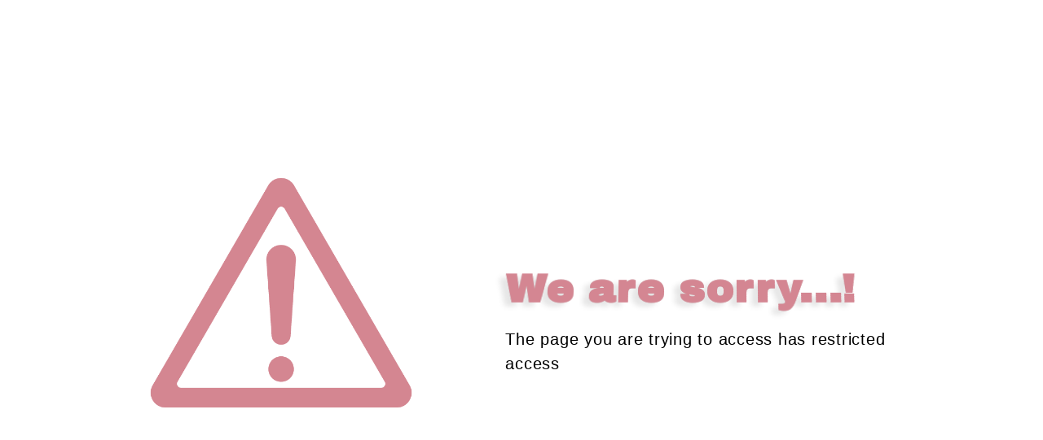

--- FILE ---
content_type: text/html; charset=utf-8
request_url: https://www.sonnyangelstore.com/en/blogs/news/november2022-calendar
body_size: 147442
content:
<!DOCTYPE html>
<!--[if lt IE 10]><html lang="en" class="ie_oldie"></html><![endif]-->
<html lang="en">
<head>
<meta name="robots" content="noindex" /><script type="application/vnd.locksmith+json" data-locksmith>{"version":"v254","locked":true,"initialized":true,"scope":"article","access_granted":false,"access_denied":true,"requires_customer":true,"manual_lock":false,"remote_lock":false,"has_timeout":false,"remote_rendered":null,"hide_resource":false,"hide_links_to_resource":false,"transparent":true,"locks":{"all":[244263],"opened":[]},"keys":[],"keys_signature":"cfffbe38320ea652ab222310ff0d3cec0f59f520f477b619c111c269818bb1ce","state":{"template":"article","theme":74235707447,"product":null,"collection":null,"page":null,"blog":"news","article":558937931831,"app":null},"now":1769183796,"path":"\/en\/blogs\/news\/november2022-calendar","locale_root_url":"\/en","canonical_url":"https:\/\/www.sonnyangelstore.com\/en\/blogs\/news\/november2022-calendar","customer_id":null,"customer_id_signature":"cfffbe38320ea652ab222310ff0d3cec0f59f520f477b619c111c269818bb1ce","cart":null}</script><script data-locksmith>!function(){undefined;!function(){var s=window.Locksmith={},e=document.querySelector('script[type="application/vnd.locksmith+json"]'),n=e&&e.innerHTML;if(s.state={},s.util={},s.loading=!1,n)try{s.state=JSON.parse(n)}catch(d){}if(document.addEventListener&&document.querySelector){var o,i,a,t=[76,79,67,75,83,77,73,84,72,49,49],c=function(){i=t.slice(0)},l="style",r=function(e){e&&27!==e.keyCode&&"click"!==e.type||(document.removeEventListener("keydown",r),document.removeEventListener("click",r),o&&document.body.removeChild(o),o=null)};c(),document.addEventListener("keyup",function(e){if(e.keyCode===i[0]){if(clearTimeout(a),i.shift(),0<i.length)return void(a=setTimeout(c,1e3));c(),r(),(o=document.createElement("div"))[l].width="50%",o[l].maxWidth="1000px",o[l].height="85%",o[l].border="1px rgba(0, 0, 0, 0.2) solid",o[l].background="rgba(255, 255, 255, 0.99)",o[l].borderRadius="4px",o[l].position="fixed",o[l].top="50%",o[l].left="50%",o[l].transform="translateY(-50%) translateX(-50%)",o[l].boxShadow="0 2px 5px rgba(0, 0, 0, 0.3), 0 0 100vh 100vw rgba(0, 0, 0, 0.5)",o[l].zIndex="2147483645";var t=document.createElement("textarea");t.value=JSON.stringify(JSON.parse(n),null,2),t[l].border="none",t[l].display="block",t[l].boxSizing="border-box",t[l].width="100%",t[l].height="100%",t[l].background="transparent",t[l].padding="22px",t[l].fontFamily="monospace",t[l].fontSize="14px",t[l].color="#333",t[l].resize="none",t[l].outline="none",t.readOnly=!0,o.appendChild(t),document.body.appendChild(o),t.addEventListener("click",function(e){e.stopImmediatePropagation()}),t.select(),document.addEventListener("keydown",r),document.addEventListener("click",r)}})}s.isEmbedded=-1!==window.location.search.indexOf("_ab=0&_fd=0&_sc=1"),s.path=s.state.path||window.location.pathname,s.basePath=s.state.locale_root_url.concat("/apps/locksmith").replace(/^\/\//,"/"),s.reloading=!1,s.util.console=window.console||{log:function(){},error:function(){}},s.util.makeUrl=function(e,t){var n,o=s.basePath+e,i=[],a=s.cache();for(n in a)i.push(n+"="+encodeURIComponent(a[n]));for(n in t)i.push(n+"="+encodeURIComponent(t[n]));return s.state.customer_id&&(i.push("customer_id="+encodeURIComponent(s.state.customer_id)),i.push("customer_id_signature="+encodeURIComponent(s.state.customer_id_signature))),o+=(-1===o.indexOf("?")?"?":"&")+i.join("&")},s._initializeCallbacks=[],s.on=function(e,t){if("initialize"!==e)throw'Locksmith.on() currently only supports the "initialize" event';s._initializeCallbacks.push(t)},s.initializeSession=function(e){if(!s.isEmbedded){var t=!1,n=!0,o=!0;(e=e||{}).silent&&(o=n=!(t=!0)),s.ping({silent:t,spinner:n,reload:o,callback:function(){s._initializeCallbacks.forEach(function(e){e()})}})}},s.cache=function(e){var t={};try{var n=function i(e){return(document.cookie.match("(^|; )"+e+"=([^;]*)")||0)[2]};t=JSON.parse(decodeURIComponent(n("locksmith-params")||"{}"))}catch(d){}if(e){for(var o in e)t[o]=e[o];document.cookie="locksmith-params=; expires=Thu, 01 Jan 1970 00:00:00 GMT; path=/",document.cookie="locksmith-params="+encodeURIComponent(JSON.stringify(t))+"; path=/"}return t},s.cache.cart=s.state.cart,s.cache.cartLastSaved=null,s.params=s.cache(),s.util.reload=function(){s.reloading=!0;try{window.location.href=window.location.href.replace(/#.*/,"")}catch(d){s.util.console.error("Preferred reload method failed",d),window.location.reload()}},s.cache.saveCart=function(e){if(!s.cache.cart||s.cache.cart===s.cache.cartLastSaved)return e?e():null;var t=s.cache.cartLastSaved;s.cache.cartLastSaved=s.cache.cart,fetch("/cart/update.js",{method:"POST",headers:{"Content-Type":"application/json",Accept:"application/json"},body:JSON.stringify({attributes:{locksmith:s.cache.cart}})}).then(function(e){if(!e.ok)throw new Error("Cart update failed: "+e.status);return e.json()}).then(function(){e&&e()})["catch"](function(e){if(s.cache.cartLastSaved=t,!s.reloading)throw e})},s.util.spinnerHTML='<style>body{background:#FFF}@keyframes spin{from{transform:rotate(0deg)}to{transform:rotate(360deg)}}#loading{display:flex;width:100%;height:50vh;color:#777;align-items:center;justify-content:center}#loading .spinner{display:block;animation:spin 600ms linear infinite;position:relative;width:50px;height:50px}#loading .spinner-ring{stroke:currentColor;stroke-dasharray:100%;stroke-width:2px;stroke-linecap:round;fill:none}</style><div id="loading"><div class="spinner"><svg width="100%" height="100%"><svg preserveAspectRatio="xMinYMin"><circle class="spinner-ring" cx="50%" cy="50%" r="45%"></circle></svg></svg></div></div>',s.util.clobberBody=function(e){document.body.innerHTML=e},s.util.clobberDocument=function(e){e.responseText&&(e=e.responseText),document.documentElement&&document.removeChild(document.documentElement);var t=document.open("text/html","replace");t.writeln(e),t.close(),setTimeout(function(){var e=t.querySelector("[autofocus]");e&&e.focus()},100)},s.util.serializeForm=function(e){if(e&&"FORM"===e.nodeName){var t,n,o={};for(t=e.elements.length-1;0<=t;t-=1)if(""!==e.elements[t].name)switch(e.elements[t].nodeName){case"INPUT":switch(e.elements[t].type){default:case"text":case"hidden":case"password":case"button":case"reset":case"submit":o[e.elements[t].name]=e.elements[t].value;break;case"checkbox":case"radio":e.elements[t].checked&&(o[e.elements[t].name]=e.elements[t].value);break;case"file":}break;case"TEXTAREA":o[e.elements[t].name]=e.elements[t].value;break;case"SELECT":switch(e.elements[t].type){case"select-one":o[e.elements[t].name]=e.elements[t].value;break;case"select-multiple":for(n=e.elements[t].options.length-1;0<=n;n-=1)e.elements[t].options[n].selected&&(o[e.elements[t].name]=e.elements[t].options[n].value)}break;case"BUTTON":switch(e.elements[t].type){case"reset":case"submit":case"button":o[e.elements[t].name]=e.elements[t].value}}return o}},s.util.on=function(e,a,s,t){t=t||document;var c="locksmith-"+e+a,n=function(e){var t=e.target,n=e.target.parentElement,o=t&&t.className&&(t.className.baseVal||t.className)||"",i=n&&n.className&&(n.className.baseVal||n.className)||"";("string"==typeof o&&-1!==o.split(/\s+/).indexOf(a)||"string"==typeof i&&-1!==i.split(/\s+/).indexOf(a))&&!e[c]&&(e[c]=!0,s(e))};t.attachEvent?t.attachEvent(e,n):t.addEventListener(e,n,!1)},s.util.enableActions=function(e){s.util.on("click","locksmith-action",function(e){e.preventDefault();var t=e.target;t.dataset.confirmWith&&!confirm(t.dataset.confirmWith)||(t.disabled=!0,t.innerText=t.dataset.disableWith,s.post("/action",t.dataset.locksmithParams,{spinner:!1,type:"text",success:function(e){(e=JSON.parse(e.responseText)).message&&alert(e.message),s.util.reload()}}))},e)},s.util.inject=function(e,t){var n=["data","locksmith","append"];if(-1!==t.indexOf(n.join("-"))){var o=document.createElement("div");o.innerHTML=t,e.appendChild(o)}else e.innerHTML=t;var i,a,s=e.querySelectorAll("script");for(a=0;a<s.length;++a){i=s[a];var c=document.createElement("script");if(i.type&&(c.type=i.type),i.src)c.src=i.src;else{var l=document.createTextNode(i.innerHTML);c.appendChild(l)}e.appendChild(c)}var r=e.querySelector("[autofocus]");r&&r.focus()},s.post=function(e,t,n){!1!==(n=n||{}).spinner&&s.util.clobberBody(s.util.spinnerHTML);var o={};n.container===document?(o.layout=1,n.success=function(e){s.util.clobberDocument(e)}):n.container&&(o.layout=0,n.success=function(e){var t=document.getElementById(n.container);s.util.inject(t,e),t.id===t.firstChild.id&&t.parentElement.replaceChild(t.firstChild,t)}),n.form_type&&(t.form_type=n.form_type),n.include_layout_classes!==undefined&&(t.include_layout_classes=n.include_layout_classes),n.lock_id!==undefined&&(t.lock_id=n.lock_id),s.loading=!0;var i=s.util.makeUrl(e,o),a="json"===n.type||"text"===n.type;fetch(i,{method:"POST",headers:{"Content-Type":"application/json",Accept:a?"application/json":"text/html"},body:JSON.stringify(t)}).then(function(e){if(!e.ok)throw new Error("Request failed: "+e.status);return e.text()}).then(function(e){var t=n.success||s.util.clobberDocument;t(a?{responseText:e}:e)})["catch"](function(e){if(!s.reloading)if("dashboard.weglot.com"!==window.location.host){if(!n.silent)throw alert("Something went wrong! Please refresh and try again."),e;console.error(e)}else console.error(e)})["finally"](function(){s.loading=!1})},s.postResource=function(e,t){e.path=s.path,e.search=window.location.search,e.state=s.state,e.passcode&&(e.passcode=e.passcode.trim()),e.email&&(e.email=e.email.trim()),e.state.cart=s.cache.cart,e.locksmith_json=s.jsonTag,e.locksmith_json_signature=s.jsonTagSignature,s.post("/resource",e,t)},s.ping=function(e){if(!s.isEmbedded){e=e||{};s.post("/ping",{path:s.path,search:window.location.search,state:s.state},{spinner:!!e.spinner,silent:"undefined"==typeof e.silent||e.silent,type:"text",success:function(e){e&&e.responseText?(e=JSON.parse(e.responseText)).messages&&0<e.messages.length&&s.showMessages(e.messages):console.error("[Locksmith] Invalid result in ping callback:",e)}})}},s.timeoutMonitor=function(){var e=s.cache.cart;s.ping({callback:function(){e!==s.cache.cart||setTimeout(function(){s.timeoutMonitor()},6e4)}})},s.showMessages=function(e){var t=document.createElement("div");t.style.position="fixed",t.style.left=0,t.style.right=0,t.style.bottom="-50px",t.style.opacity=0,t.style.background="#191919",t.style.color="#ddd",t.style.transition="bottom 0.2s, opacity 0.2s",t.style.zIndex=999999,t.innerHTML="        <style>          .locksmith-ab .locksmith-b { display: none; }          .locksmith-ab.toggled .locksmith-b { display: flex; }          .locksmith-ab.toggled .locksmith-a { display: none; }          .locksmith-flex { display: flex; flex-wrap: wrap; justify-content: space-between; align-items: center; padding: 10px 20px; }          .locksmith-message + .locksmith-message { border-top: 1px #555 solid; }          .locksmith-message a { color: inherit; font-weight: bold; }          .locksmith-message a:hover { color: inherit; opacity: 0.8; }          a.locksmith-ab-toggle { font-weight: inherit; text-decoration: underline; }          .locksmith-text { flex-grow: 1; }          .locksmith-cta { flex-grow: 0; text-align: right; }          .locksmith-cta button { transform: scale(0.8); transform-origin: left; }          .locksmith-cta > * { display: block; }          .locksmith-cta > * + * { margin-top: 10px; }          .locksmith-message a.locksmith-close { flex-grow: 0; text-decoration: none; margin-left: 15px; font-size: 30px; font-family: monospace; display: block; padding: 2px 10px; }                    @media screen and (max-width: 600px) {            .locksmith-wide-only { display: none !important; }            .locksmith-flex { padding: 0 15px; }            .locksmith-flex > * { margin-top: 5px; margin-bottom: 5px; }            .locksmith-cta { text-align: left; }          }                    @media screen and (min-width: 601px) {            .locksmith-narrow-only { display: none !important; }          }        </style>      "+e.map(function(e){return'<div class="locksmith-message">'+e+"</div>"}).join(""),document.body.appendChild(t),document.body.style.position="relative",document.body.parentElement.style.paddingBottom=t.offsetHeight+"px",setTimeout(function(){t.style.bottom=0,t.style.opacity=1},50),s.util.on("click","locksmith-ab-toggle",function(e){e.preventDefault();for(var t=e.target.parentElement;-1===t.className.split(" ").indexOf("locksmith-ab");)t=t.parentElement;-1!==t.className.split(" ").indexOf("toggled")?t.className=t.className.replace("toggled",""):t.className=t.className+" toggled"}),s.util.enableActions(t)}}()}();</script>
      <script data-locksmith>Locksmith.cache.cart=null</script>

  <script data-locksmith>Locksmith.jsonTag="{\"version\":\"v254\",\"locked\":true,\"initialized\":true,\"scope\":\"article\",\"access_granted\":false,\"access_denied\":true,\"requires_customer\":true,\"manual_lock\":false,\"remote_lock\":false,\"has_timeout\":false,\"remote_rendered\":null,\"hide_resource\":false,\"hide_links_to_resource\":false,\"transparent\":true,\"locks\":{\"all\":[244263],\"opened\":[]},\"keys\":[],\"keys_signature\":\"cfffbe38320ea652ab222310ff0d3cec0f59f520f477b619c111c269818bb1ce\",\"state\":{\"template\":\"article\",\"theme\":74235707447,\"product\":null,\"collection\":null,\"page\":null,\"blog\":\"news\",\"article\":558937931831,\"app\":null},\"now\":1769183796,\"path\":\"\\\/en\\\/blogs\\\/news\\\/november2022-calendar\",\"locale_root_url\":\"\\\/en\",\"canonical_url\":\"https:\\\/\\\/www.sonnyangelstore.com\\\/en\\\/blogs\\\/news\\\/november2022-calendar\",\"customer_id\":null,\"customer_id_signature\":\"cfffbe38320ea652ab222310ff0d3cec0f59f520f477b619c111c269818bb1ce\",\"cart\":null}";Locksmith.jsonTagSignature="8d0f766a27871103f1fbd6cb3f00bf09ab73b1af01d4323203387e1fa03bff0c"</script>
                 <script type='text/javascript'>var easylockdownLocationDisabled = true;</script> <script type='text/javascript' src='//www.sonnyangelstore.com/apps/easylockdown/easylockdown-1.0.8.min.js' data-no-instant></script> <script type='text/javascript'>if( typeof InstantClick == 'object' ) easylockdown.clearData();</script> <style type="text/css">#easylockdown-password-form{padding:30px 0;text-align:center}#easylockdown-wrapper,.easylockdown-form-holder{display:inline-block}#easylockdown-password{vertical-align:top;margin-bottom:16px;padding:8px 15px;line-height:1.2em;outline:0;box-shadow:none}#easylockdown-password-error{display:none;color:#fb8077;text-align:left}#easylockdown-password-error.easylockdown-error{border:1px solid #fb8077}#easylockdown-password-form-button:not(.easylockdown-native-styles){vertical-align:top;display:inline-block!important;height:auto!important;padding:8px 15px;background:#777;border-radius:3px;color:#fff!important;line-height:1.2em;text-decoration:none!important}.easylockdown-instantclick-fix,.easylockdown-item-selector{position:absolute;z-index:-999;display:none;height:0;width:0;font-size:0;line-height:0}.easylockdown-collection-item[data-eld-loc-can],.easylockdown-item-selector+*,.easylockdown-item[data-eld-loc-can]{display:none}.easylockdown404-content-container{padding:50px;text-align:center}.easylockdown404-title-holder .easylockdown-title-404{display:block;margin:0 0 1rem;font-size:2rem;line-height:2.5rem}</style> 













<script type='text/javascript'>
  if( typeof easylockdown == 'object' ) {
    easylockdown.localeRootUrl = '/en';
    easylockdown.routerByLocation(); 

    easylockdown.onReady(function(e){
      easylockdown.hideAllLinks();
    });
  }
</script>
<meta charset="utf-8">

<meta http-equiv="X-UA-Compatible" content="IE=edge,chrome=1">

<meta name="viewport" content="width=device-width">
  
<meta name="google-site-verification" content="s1okc8YFCf4NOcjSz5Fg9nG5WGN53B6wQV-eIURMI2c">

<title>Digital Contents Calendar November 2022 ! | Sonny Angel Store</title> 

<link rel="canonical" href="https://www.sonnyangelstore.com/en/blogs/news/november2022-calendar" />


<meta name="description" content="Sonny Angel Original Online Calendar 2022 is now available. Calendar is available in 2 sizes, for PC and smartphone. New design for each month, will be released on 1st day every month. Smartphone用 (1080 × 1920) 805KB PC用 (1920 × 1080) 432KB *You need to be a SA member to receive mail magazine. Settings can be changed a" />


<link rel="apple-touch-icon" sizes="180x180" href="//www.sonnyangelstore.com/cdn/shop/files/favicon_180x180.png?v=1613644954">
<link rel="icon" type="image/png" sizes="32x32" href="//www.sonnyangelstore.com/cdn/shop/files/favicon_32x32.png?v=1613644954">
<link rel="icon" type="image/png" sizes="16x16" href="//www.sonnyangelstore.com/cdn/shop/files/favicon_16x16.png?v=1613644954">
<link rel="shortcut icon" href="//www.sonnyangelstore.com/cdn/shop/files/favicon_32x32.png?v=1613644954" type="image/png">





<meta property="og:site_name" content="Sonny Angel Store">
<meta property="og:url" content="https://www.sonnyangelstore.com/en/blogs/news/november2022-calendar"><meta property="og:title" content="Digital Contents Calendar November 2022 !">
<meta property="og:type" content="website">
<meta property="og:description" content="Sonny Angel Original Online Calendar 2022 is now available. Calendar is available in 2 sizes, for PC and smartphone. New design for each month, will be released on 1st day every month. Smartphone用 (1080 × 1920) 805KB PC用 (1920 × 1080) 432KB *You need to be a SA member to receive mail magazine. Settings can be changed a">

<meta property="og:image" content="http://www.sonnyangelstore.com/cdn/shopifycloud/storefront/assets/no-image-2048-a2addb12_1200x1200.gif">
<meta property="og:image:secure_url" content="https://www.sonnyangelstore.com/cdn/shopifycloud/storefront/assets/no-image-2048-a2addb12_1200x1200.gif">


<meta name="twitter:site" content="@SonnyAngel_PR">

<meta name="twitter:card" content="summary_large_image"><meta name="twitter:title" content="Digital Contents Calendar November 2022 !">
<meta name="twitter:description" content="Sonny Angel Original Online Calendar 2022 is now available. Calendar is available in 2 sizes, for PC and smartphone. New design for each month, will be released on 1st day every month. Smartphone用 (1080 × 1920) 805KB PC用 (1920 × 1080) 432KB *You need to be a SA member to receive mail magazine. Settings can be changed a">
<script>
    var pReady = [], $ = function(f) {pReady.push(f)}, theme = {};
window.theme = window.theme || {};
theme.moneyFormat = "¥ {{amount_no_decimals}}";
</script>

<script>
/*! jQuery v3.4.1 | (c) JS Foundation and other contributors | jquery.org/license */
!function(e,t){"use strict";"object"==typeof module&&"object"==typeof module.exports?module.exports=e.document?t(e,!0):function(e){if(!e.document)throw new Error("jQuery requires a window with a document");return t(e)}:t(e)}("undefined"!=typeof window?window:this,function(C,e){"use strict";var t=[],E=C.document,r=Object.getPrototypeOf,s=t.slice,g=t.concat,u=t.push,i=t.indexOf,n={},o=n.toString,v=n.hasOwnProperty,a=v.toString,l=a.call(Object),y={},m=function(e){return"function"==typeof e&&"number"!=typeof e.nodeType},x=function(e){return null!=e&&e===e.window},c={type:!0,src:!0,nonce:!0,noModule:!0};function b(e,t,n){var r,i,o=(n=n||E).createElement("script");if(o.text=e,t)for(r in c)(i=t[r]||t.getAttribute&&t.getAttribute(r))&&o.setAttribute(r,i);n.head.appendChild(o).parentNode.removeChild(o)}function w(e){return null==e?e+"":"object"==typeof e||"function"==typeof e?n[o.call(e)]||"object":typeof e}var f="3.4.1",k=function(e,t){return new k.fn.init(e,t)},p=/^[\s\uFEFF\xA0]+|[\s\uFEFF\xA0]+$/g;function d(e){var t=!!e&&"length"in e&&e.length,n=w(e);return!m(e)&&!x(e)&&("array"===n||0===t||"number"==typeof t&&0<t&&t-1 in e)}k.fn=k.prototype={jquery:f,constructor:k,length:0,toArray:function(){return s.call(this)},get:function(e){return null==e?s.call(this):e<0?this[e+this.length]:this[e]},pushStack:function(e){var t=k.merge(this.constructor(),e);return t.prevObject=this,t},each:function(e){return k.each(this,e)},map:function(n){return this.pushStack(k.map(this,function(e,t){return n.call(e,t,e)}))},slice:function(){return this.pushStack(s.apply(this,arguments))},first:function(){return this.eq(0)},last:function(){return this.eq(-1)},eq:function(e){var t=this.length,n=+e+(e<0?t:0);return this.pushStack(0<=n&&n<t?[this[n]]:[])},end:function(){return this.prevObject||this.constructor()},push:u,sort:t.sort,splice:t.splice},k.extend=k.fn.extend=function(){var e,t,n,r,i,o,a=arguments[0]||{},s=1,u=arguments.length,l=!1;for("boolean"==typeof a&&(l=a,a=arguments[s]||{},s++),"object"==typeof a||m(a)||(a={}),s===u&&(a=this,s--);s<u;s++)if(null!=(e=arguments[s]))for(t in e)r=e[t],"__proto__"!==t&&a!==r&&(l&&r&&(k.isPlainObject(r)||(i=Array.isArray(r)))?(n=a[t],o=i&&!Array.isArray(n)?[]:i||k.isPlainObject(n)?n:{},i=!1,a[t]=k.extend(l,o,r)):void 0!==r&&(a[t]=r));return a},k.extend({expando:"jQuery"+(f+Math.random()).replace(/\D/g,""),isReady:!0,error:function(e){throw new Error(e)},noop:function(){},isPlainObject:function(e){var t,n;return!(!e||"[object Object]"!==o.call(e))&&(!(t=r(e))||"function"==typeof(n=v.call(t,"constructor")&&t.constructor)&&a.call(n)===l)},isEmptyObject:function(e){var t;for(t in e)return!1;return!0},globalEval:function(e,t){b(e,{nonce:t&&t.nonce})},each:function(e,t){var n,r=0;if(d(e)){for(n=e.length;r<n;r++)if(!1===t.call(e[r],r,e[r]))break}else for(r in e)if(!1===t.call(e[r],r,e[r]))break;return e},trim:function(e){return null==e?"":(e+"").replace(p,"")},makeArray:function(e,t){var n=t||[];return null!=e&&(d(Object(e))?k.merge(n,"string"==typeof e?[e]:e):u.call(n,e)),n},inArray:function(e,t,n){return null==t?-1:i.call(t,e,n)},merge:function(e,t){for(var n=+t.length,r=0,i=e.length;r<n;r++)e[i++]=t[r];return e.length=i,e},grep:function(e,t,n){for(var r=[],i=0,o=e.length,a=!n;i<o;i++)!t(e[i],i)!==a&&r.push(e[i]);return r},map:function(e,t,n){var r,i,o=0,a=[];if(d(e))for(r=e.length;o<r;o++)null!=(i=t(e[o],o,n))&&a.push(i);else for(o in e)null!=(i=t(e[o],o,n))&&a.push(i);return g.apply([],a)},guid:1,support:y}),"function"==typeof Symbol&&(k.fn[Symbol.iterator]=t[Symbol.iterator]),k.each("Boolean Number String Function Array Date RegExp Object Error Symbol".split(" "),function(e,t){n["[object "+t+"]"]=t.toLowerCase()});var h=function(n){var e,d,b,o,i,h,f,g,w,u,l,T,C,a,E,v,s,c,y,k="sizzle"+1*new Date,m=n.document,S=0,r=0,p=ue(),x=ue(),N=ue(),A=ue(),D=function(e,t){return e===t&&(l=!0),0},j={}.hasOwnProperty,t=[],q=t.pop,L=t.push,H=t.push,O=t.slice,P=function(e,t){for(var n=0,r=e.length;n<r;n++)if(e[n]===t)return n;return-1},R="checked|selected|async|autofocus|autoplay|controls|defer|disabled|hidden|ismap|loop|multiple|open|readonly|required|scoped",M="[\\x20\\t\\r\\n\\f]",I="(?:\\\\.|[\\w-]|[^\0-\\xa0])+",W="\\["+M+"*("+I+")(?:"+M+"*([*^$|!~]?=)"+M+"*(?:'((?:\\\\.|[^\\\\'])*)'|\"((?:\\\\.|[^\\\\\"])*)\"|("+I+"))|)"+M+"*\\]",$=":("+I+")(?:\\((('((?:\\\\.|[^\\\\'])*)'|\"((?:\\\\.|[^\\\\\"])*)\")|((?:\\\\.|[^\\\\()[\\]]|"+W+")*)|.*)\\)|)",F=new RegExp(M+"+","g"),B=new RegExp("^"+M+"+|((?:^|[^\\\\])(?:\\\\.)*)"+M+"+$","g"),_=new RegExp("^"+M+"*,"+M+"*"),z=new RegExp("^"+M+"*([>+~]|"+M+")"+M+"*"),U=new RegExp(M+"|>"),X=new RegExp($),V=new RegExp("^"+I+"$"),G={ID:new RegExp("^#("+I+")"),CLASS:new RegExp("^\\.("+I+")"),TAG:new RegExp("^("+I+"|[*])"),ATTR:new RegExp("^"+W),PSEUDO:new RegExp("^"+$),CHILD:new RegExp("^:(only|first|last|nth|nth-last)-(child|of-type)(?:\\("+M+"*(even|odd|(([+-]|)(\\d*)n|)"+M+"*(?:([+-]|)"+M+"*(\\d+)|))"+M+"*\\)|)","i"),bool:new RegExp("^(?:"+R+")$","i"),needsContext:new RegExp("^"+M+"*[>+~]|:(even|odd|eq|gt|lt|nth|first|last)(?:\\("+M+"*((?:-\\d)?\\d*)"+M+"*\\)|)(?=[^-]|$)","i")},Y=/HTML$/i,Q=/^(?:input|select|textarea|button)$/i,J=/^h\d$/i,K=/^[^{]+\{\s*\[native \w/,Z=/^(?:#([\w-]+)|(\w+)|\.([\w-]+))$/,ee=/[+~]/,te=new RegExp("\\\\([\\da-f]{1,6}"+M+"?|("+M+")|.)","ig"),ne=function(e,t,n){var r="0x"+t-65536;return r!=r||n?t:r<0?String.fromCharCode(r+65536):String.fromCharCode(r>>10|55296,1023&r|56320)},re=/([\0-\x1f\x7f]|^-?\d)|^-$|[^\0-\x1f\x7f-\uFFFF\w-]/g,ie=function(e,t){return t?"\0"===e?"\ufffd":e.slice(0,-1)+"\\"+e.charCodeAt(e.length-1).toString(16)+" ":"\\"+e},oe=function(){T()},ae=be(function(e){return!0===e.disabled&&"fieldset"===e.nodeName.toLowerCase()},{dir:"parentNode",next:"legend"});try{H.apply(t=O.call(m.childNodes),m.childNodes),t[m.childNodes.length].nodeType}catch(e){H={apply:t.length?function(e,t){L.apply(e,O.call(t))}:function(e,t){var n=e.length,r=0;while(e[n++]=t[r++]);e.length=n-1}}}function se(t,e,n,r){var i,o,a,s,u,l,c,f=e&&e.ownerDocument,p=e?e.nodeType:9;if(n=n||[],"string"!=typeof t||!t||1!==p&&9!==p&&11!==p)return n;if(!r&&((e?e.ownerDocument||e:m)!==C&&T(e),e=e||C,E)){if(11!==p&&(u=Z.exec(t)))if(i=u[1]){if(9===p){if(!(a=e.getElementById(i)))return n;if(a.id===i)return n.push(a),n}else if(f&&(a=f.getElementById(i))&&y(e,a)&&a.id===i)return n.push(a),n}else{if(u[2])return H.apply(n,e.getElementsByTagName(t)),n;if((i=u[3])&&d.getElementsByClassName&&e.getElementsByClassName)return H.apply(n,e.getElementsByClassName(i)),n}if(d.qsa&&!A[t+" "]&&(!v||!v.test(t))&&(1!==p||"object"!==e.nodeName.toLowerCase())){if(c=t,f=e,1===p&&U.test(t)){(s=e.getAttribute("id"))?s=s.replace(re,ie):e.setAttribute("id",s=k),o=(l=h(t)).length;while(o--)l[o]="#"+s+" "+xe(l[o]);c=l.join(","),f=ee.test(t)&&ye(e.parentNode)||e}try{return H.apply(n,f.querySelectorAll(c)),n}catch(e){A(t,!0)}finally{s===k&&e.removeAttribute("id")}}}return g(t.replace(B,"$1"),e,n,r)}function ue(){var r=[];return function e(t,n){return r.push(t+" ")>b.cacheLength&&delete e[r.shift()],e[t+" "]=n}}function le(e){return e[k]=!0,e}function ce(e){var t=C.createElement("fieldset");try{return!!e(t)}catch(e){return!1}finally{t.parentNode&&t.parentNode.removeChild(t),t=null}}function fe(e,t){var n=e.split("|"),r=n.length;while(r--)b.attrHandle[n[r]]=t}function pe(e,t){var n=t&&e,r=n&&1===e.nodeType&&1===t.nodeType&&e.sourceIndex-t.sourceIndex;if(r)return r;if(n)while(n=n.nextSibling)if(n===t)return-1;return e?1:-1}function de(t){return function(e){return"input"===e.nodeName.toLowerCase()&&e.type===t}}function he(n){return function(e){var t=e.nodeName.toLowerCase();return("input"===t||"button"===t)&&e.type===n}}function ge(t){return function(e){return"form"in e?e.parentNode&&!1===e.disabled?"label"in e?"label"in e.parentNode?e.parentNode.disabled===t:e.disabled===t:e.isDisabled===t||e.isDisabled!==!t&&ae(e)===t:e.disabled===t:"label"in e&&e.disabled===t}}function ve(a){return le(function(o){return o=+o,le(function(e,t){var n,r=a([],e.length,o),i=r.length;while(i--)e[n=r[i]]&&(e[n]=!(t[n]=e[n]))})})}function ye(e){return e&&"undefined"!=typeof e.getElementsByTagName&&e}for(e in d=se.support={},i=se.isXML=function(e){var t=e.namespaceURI,n=(e.ownerDocument||e).documentElement;return!Y.test(t||n&&n.nodeName||"HTML")},T=se.setDocument=function(e){var t,n,r=e?e.ownerDocument||e:m;return r!==C&&9===r.nodeType&&r.documentElement&&(a=(C=r).documentElement,E=!i(C),m!==C&&(n=C.defaultView)&&n.top!==n&&(n.addEventListener?n.addEventListener("unload",oe,!1):n.attachEvent&&n.attachEvent("onunload",oe)),d.attributes=ce(function(e){return e.className="i",!e.getAttribute("className")}),d.getElementsByTagName=ce(function(e){return e.appendChild(C.createComment("")),!e.getElementsByTagName("*").length}),d.getElementsByClassName=K.test(C.getElementsByClassName),d.getById=ce(function(e){return a.appendChild(e).id=k,!C.getElementsByName||!C.getElementsByName(k).length}),d.getById?(b.filter.ID=function(e){var t=e.replace(te,ne);return function(e){return e.getAttribute("id")===t}},b.find.ID=function(e,t){if("undefined"!=typeof t.getElementById&&E){var n=t.getElementById(e);return n?[n]:[]}}):(b.filter.ID=function(e){var n=e.replace(te,ne);return function(e){var t="undefined"!=typeof e.getAttributeNode&&e.getAttributeNode("id");return t&&t.value===n}},b.find.ID=function(e,t){if("undefined"!=typeof t.getElementById&&E){var n,r,i,o=t.getElementById(e);if(o){if((n=o.getAttributeNode("id"))&&n.value===e)return[o];i=t.getElementsByName(e),r=0;while(o=i[r++])if((n=o.getAttributeNode("id"))&&n.value===e)return[o]}return[]}}),b.find.TAG=d.getElementsByTagName?function(e,t){return"undefined"!=typeof t.getElementsByTagName?t.getElementsByTagName(e):d.qsa?t.querySelectorAll(e):void 0}:function(e,t){var n,r=[],i=0,o=t.getElementsByTagName(e);if("*"===e){while(n=o[i++])1===n.nodeType&&r.push(n);return r}return o},b.find.CLASS=d.getElementsByClassName&&function(e,t){if("undefined"!=typeof t.getElementsByClassName&&E)return t.getElementsByClassName(e)},s=[],v=[],(d.qsa=K.test(C.querySelectorAll))&&(ce(function(e){a.appendChild(e).innerHTML="<a id='"+k+"'></a><select id='"+k+"-\r\\' msallowcapture=''><option selected=''></option></select>",e.querySelectorAll("[msallowcapture^='']").length&&v.push("[*^$]="+M+"*(?:''|\"\")"),e.querySelectorAll("[selected]").length||v.push("\\["+M+"*(?:value|"+R+")"),e.querySelectorAll("[id~="+k+"-]").length||v.push("~="),e.querySelectorAll(":checked").length||v.push(":checked"),e.querySelectorAll("a#"+k+"+*").length||v.push(".#.+[+~]")}),ce(function(e){e.innerHTML="<a href='' disabled='disabled'></a><select disabled='disabled'><option/></select>";var t=C.createElement("input");t.setAttribute("type","hidden"),e.appendChild(t).setAttribute("name","D"),e.querySelectorAll("[name=d]").length&&v.push("name"+M+"*[*^$|!~]?="),2!==e.querySelectorAll(":enabled").length&&v.push(":enabled",":disabled"),a.appendChild(e).disabled=!0,2!==e.querySelectorAll(":disabled").length&&v.push(":enabled",":disabled"),e.querySelectorAll("*,:x"),v.push(",.*:")})),(d.matchesSelector=K.test(c=a.matches||a.webkitMatchesSelector||a.mozMatchesSelector||a.oMatchesSelector||a.msMatchesSelector))&&ce(function(e){d.disconnectedMatch=c.call(e,"*"),c.call(e,"[s!='']:x"),s.push("!=",$)}),v=v.length&&new RegExp(v.join("|")),s=s.length&&new RegExp(s.join("|")),t=K.test(a.compareDocumentPosition),y=t||K.test(a.contains)?function(e,t){var n=9===e.nodeType?e.documentElement:e,r=t&&t.parentNode;return e===r||!(!r||1!==r.nodeType||!(n.contains?n.contains(r):e.compareDocumentPosition&&16&e.compareDocumentPosition(r)))}:function(e,t){if(t)while(t=t.parentNode)if(t===e)return!0;return!1},D=t?function(e,t){if(e===t)return l=!0,0;var n=!e.compareDocumentPosition-!t.compareDocumentPosition;return n||(1&(n=(e.ownerDocument||e)===(t.ownerDocument||t)?e.compareDocumentPosition(t):1)||!d.sortDetached&&t.compareDocumentPosition(e)===n?e===C||e.ownerDocument===m&&y(m,e)?-1:t===C||t.ownerDocument===m&&y(m,t)?1:u?P(u,e)-P(u,t):0:4&n?-1:1)}:function(e,t){if(e===t)return l=!0,0;var n,r=0,i=e.parentNode,o=t.parentNode,a=[e],s=[t];if(!i||!o)return e===C?-1:t===C?1:i?-1:o?1:u?P(u,e)-P(u,t):0;if(i===o)return pe(e,t);n=e;while(n=n.parentNode)a.unshift(n);n=t;while(n=n.parentNode)s.unshift(n);while(a[r]===s[r])r++;return r?pe(a[r],s[r]):a[r]===m?-1:s[r]===m?1:0}),C},se.matches=function(e,t){return se(e,null,null,t)},se.matchesSelector=function(e,t){if((e.ownerDocument||e)!==C&&T(e),d.matchesSelector&&E&&!A[t+" "]&&(!s||!s.test(t))&&(!v||!v.test(t)))try{var n=c.call(e,t);if(n||d.disconnectedMatch||e.document&&11!==e.document.nodeType)return n}catch(e){A(t,!0)}return 0<se(t,C,null,[e]).length},se.contains=function(e,t){return(e.ownerDocument||e)!==C&&T(e),y(e,t)},se.attr=function(e,t){(e.ownerDocument||e)!==C&&T(e);var n=b.attrHandle[t.toLowerCase()],r=n&&j.call(b.attrHandle,t.toLowerCase())?n(e,t,!E):void 0;return void 0!==r?r:d.attributes||!E?e.getAttribute(t):(r=e.getAttributeNode(t))&&r.specified?r.value:null},se.escape=function(e){return(e+"").replace(re,ie)},se.error=function(e){throw new Error("Syntax error, unrecognized expression: "+e)},se.uniqueSort=function(e){var t,n=[],r=0,i=0;if(l=!d.detectDuplicates,u=!d.sortStable&&e.slice(0),e.sort(D),l){while(t=e[i++])t===e[i]&&(r=n.push(i));while(r--)e.splice(n[r],1)}return u=null,e},o=se.getText=function(e){var t,n="",r=0,i=e.nodeType;if(i){if(1===i||9===i||11===i){if("string"==typeof e.textContent)return e.textContent;for(e=e.firstChild;e;e=e.nextSibling)n+=o(e)}else if(3===i||4===i)return e.nodeValue}else while(t=e[r++])n+=o(t);return n},(b=se.selectors={cacheLength:50,createPseudo:le,match:G,attrHandle:{},find:{},relative:{">":{dir:"parentNode",first:!0}," ":{dir:"parentNode"},"+":{dir:"previousSibling",first:!0},"~":{dir:"previousSibling"}},preFilter:{ATTR:function(e){return e[1]=e[1].replace(te,ne),e[3]=(e[3]||e[4]||e[5]||"").replace(te,ne),"~="===e[2]&&(e[3]=" "+e[3]+" "),e.slice(0,4)},CHILD:function(e){return e[1]=e[1].toLowerCase(),"nth"===e[1].slice(0,3)?(e[3]||se.error(e[0]),e[4]=+(e[4]?e[5]+(e[6]||1):2*("even"===e[3]||"odd"===e[3])),e[5]=+(e[7]+e[8]||"odd"===e[3])):e[3]&&se.error(e[0]),e},PSEUDO:function(e){var t,n=!e[6]&&e[2];return G.CHILD.test(e[0])?null:(e[3]?e[2]=e[4]||e[5]||"":n&&X.test(n)&&(t=h(n,!0))&&(t=n.indexOf(")",n.length-t)-n.length)&&(e[0]=e[0].slice(0,t),e[2]=n.slice(0,t)),e.slice(0,3))}},filter:{TAG:function(e){var t=e.replace(te,ne).toLowerCase();return"*"===e?function(){return!0}:function(e){return e.nodeName&&e.nodeName.toLowerCase()===t}},CLASS:function(e){var t=p[e+" "];return t||(t=new RegExp("(^|"+M+")"+e+"("+M+"|$)"))&&p(e,function(e){return t.test("string"==typeof e.className&&e.className||"undefined"!=typeof e.getAttribute&&e.getAttribute("class")||"")})},ATTR:function(n,r,i){return function(e){var t=se.attr(e,n);return null==t?"!="===r:!r||(t+="","="===r?t===i:"!="===r?t!==i:"^="===r?i&&0===t.indexOf(i):"*="===r?i&&-1<t.indexOf(i):"$="===r?i&&t.slice(-i.length)===i:"~="===r?-1<(" "+t.replace(F," ")+" ").indexOf(i):"|="===r&&(t===i||t.slice(0,i.length+1)===i+"-"))}},CHILD:function(h,e,t,g,v){var y="nth"!==h.slice(0,3),m="last"!==h.slice(-4),x="of-type"===e;return 1===g&&0===v?function(e){return!!e.parentNode}:function(e,t,n){var r,i,o,a,s,u,l=y!==m?"nextSibling":"previousSibling",c=e.parentNode,f=x&&e.nodeName.toLowerCase(),p=!n&&!x,d=!1;if(c){if(y){while(l){a=e;while(a=a[l])if(x?a.nodeName.toLowerCase()===f:1===a.nodeType)return!1;u=l="only"===h&&!u&&"nextSibling"}return!0}if(u=[m?c.firstChild:c.lastChild],m&&p){d=(s=(r=(i=(o=(a=c)[k]||(a[k]={}))[a.uniqueID]||(o[a.uniqueID]={}))[h]||[])[0]===S&&r[1])&&r[2],a=s&&c.childNodes[s];while(a=++s&&a&&a[l]||(d=s=0)||u.pop())if(1===a.nodeType&&++d&&a===e){i[h]=[S,s,d];break}}else if(p&&(d=s=(r=(i=(o=(a=e)[k]||(a[k]={}))[a.uniqueID]||(o[a.uniqueID]={}))[h]||[])[0]===S&&r[1]),!1===d)while(a=++s&&a&&a[l]||(d=s=0)||u.pop())if((x?a.nodeName.toLowerCase()===f:1===a.nodeType)&&++d&&(p&&((i=(o=a[k]||(a[k]={}))[a.uniqueID]||(o[a.uniqueID]={}))[h]=[S,d]),a===e))break;return(d-=v)===g||d%g==0&&0<=d/g}}},PSEUDO:function(e,o){var t,a=b.pseudos[e]||b.setFilters[e.toLowerCase()]||se.error("unsupported pseudo: "+e);return a[k]?a(o):1<a.length?(t=[e,e,"",o],b.setFilters.hasOwnProperty(e.toLowerCase())?le(function(e,t){var n,r=a(e,o),i=r.length;while(i--)e[n=P(e,r[i])]=!(t[n]=r[i])}):function(e){return a(e,0,t)}):a}},pseudos:{not:le(function(e){var r=[],i=[],s=f(e.replace(B,"$1"));return s[k]?le(function(e,t,n,r){var i,o=s(e,null,r,[]),a=e.length;while(a--)(i=o[a])&&(e[a]=!(t[a]=i))}):function(e,t,n){return r[0]=e,s(r,null,n,i),r[0]=null,!i.pop()}}),has:le(function(t){return function(e){return 0<se(t,e).length}}),contains:le(function(t){return t=t.replace(te,ne),function(e){return-1<(e.textContent||o(e)).indexOf(t)}}),lang:le(function(n){return V.test(n||"")||se.error("unsupported lang: "+n),n=n.replace(te,ne).toLowerCase(),function(e){var t;do{if(t=E?e.lang:e.getAttribute("xml:lang")||e.getAttribute("lang"))return(t=t.toLowerCase())===n||0===t.indexOf(n+"-")}while((e=e.parentNode)&&1===e.nodeType);return!1}}),target:function(e){var t=n.location&&n.location.hash;return t&&t.slice(1)===e.id},root:function(e){return e===a},focus:function(e){return e===C.activeElement&&(!C.hasFocus||C.hasFocus())&&!!(e.type||e.href||~e.tabIndex)},enabled:ge(!1),disabled:ge(!0),checked:function(e){var t=e.nodeName.toLowerCase();return"input"===t&&!!e.checked||"option"===t&&!!e.selected},selected:function(e){return e.parentNode&&e.parentNode.selectedIndex,!0===e.selected},empty:function(e){for(e=e.firstChild;e;e=e.nextSibling)if(e.nodeType<6)return!1;return!0},parent:function(e){return!b.pseudos.empty(e)},header:function(e){return J.test(e.nodeName)},input:function(e){return Q.test(e.nodeName)},button:function(e){var t=e.nodeName.toLowerCase();return"input"===t&&"button"===e.type||"button"===t},text:function(e){var t;return"input"===e.nodeName.toLowerCase()&&"text"===e.type&&(null==(t=e.getAttribute("type"))||"text"===t.toLowerCase())},first:ve(function(){return[0]}),last:ve(function(e,t){return[t-1]}),eq:ve(function(e,t,n){return[n<0?n+t:n]}),even:ve(function(e,t){for(var n=0;n<t;n+=2)e.push(n);return e}),odd:ve(function(e,t){for(var n=1;n<t;n+=2)e.push(n);return e}),lt:ve(function(e,t,n){for(var r=n<0?n+t:t<n?t:n;0<=--r;)e.push(r);return e}),gt:ve(function(e,t,n){for(var r=n<0?n+t:n;++r<t;)e.push(r);return e})}}).pseudos.nth=b.pseudos.eq,{radio:!0,checkbox:!0,file:!0,password:!0,image:!0})b.pseudos[e]=de(e);for(e in{submit:!0,reset:!0})b.pseudos[e]=he(e);function me(){}function xe(e){for(var t=0,n=e.length,r="";t<n;t++)r+=e[t].value;return r}function be(s,e,t){var u=e.dir,l=e.next,c=l||u,f=t&&"parentNode"===c,p=r++;return e.first?function(e,t,n){while(e=e[u])if(1===e.nodeType||f)return s(e,t,n);return!1}:function(e,t,n){var r,i,o,a=[S,p];if(n){while(e=e[u])if((1===e.nodeType||f)&&s(e,t,n))return!0}else while(e=e[u])if(1===e.nodeType||f)if(i=(o=e[k]||(e[k]={}))[e.uniqueID]||(o[e.uniqueID]={}),l&&l===e.nodeName.toLowerCase())e=e[u]||e;else{if((r=i[c])&&r[0]===S&&r[1]===p)return a[2]=r[2];if((i[c]=a)[2]=s(e,t,n))return!0}return!1}}function we(i){return 1<i.length?function(e,t,n){var r=i.length;while(r--)if(!i[r](e,t,n))return!1;return!0}:i[0]}function Te(e,t,n,r,i){for(var o,a=[],s=0,u=e.length,l=null!=t;s<u;s++)(o=e[s])&&(n&&!n(o,r,i)||(a.push(o),l&&t.push(s)));return a}function Ce(d,h,g,v,y,e){return v&&!v[k]&&(v=Ce(v)),y&&!y[k]&&(y=Ce(y,e)),le(function(e,t,n,r){var i,o,a,s=[],u=[],l=t.length,c=e||function(e,t,n){for(var r=0,i=t.length;r<i;r++)se(e,t[r],n);return n}(h||"*",n.nodeType?[n]:n,[]),f=!d||!e&&h?c:Te(c,s,d,n,r),p=g?y||(e?d:l||v)?[]:t:f;if(g&&g(f,p,n,r),v){i=Te(p,u),v(i,[],n,r),o=i.length;while(o--)(a=i[o])&&(p[u[o]]=!(f[u[o]]=a))}if(e){if(y||d){if(y){i=[],o=p.length;while(o--)(a=p[o])&&i.push(f[o]=a);y(null,p=[],i,r)}o=p.length;while(o--)(a=p[o])&&-1<(i=y?P(e,a):s[o])&&(e[i]=!(t[i]=a))}}else p=Te(p===t?p.splice(l,p.length):p),y?y(null,t,p,r):H.apply(t,p)})}function Ee(e){for(var i,t,n,r=e.length,o=b.relative[e[0].type],a=o||b.relative[" "],s=o?1:0,u=be(function(e){return e===i},a,!0),l=be(function(e){return-1<P(i,e)},a,!0),c=[function(e,t,n){var r=!o&&(n||t!==w)||((i=t).nodeType?u(e,t,n):l(e,t,n));return i=null,r}];s<r;s++)if(t=b.relative[e[s].type])c=[be(we(c),t)];else{if((t=b.filter[e[s].type].apply(null,e[s].matches))[k]){for(n=++s;n<r;n++)if(b.relative[e[n].type])break;return Ce(1<s&&we(c),1<s&&xe(e.slice(0,s-1).concat({value:" "===e[s-2].type?"*":""})).replace(B,"$1"),t,s<n&&Ee(e.slice(s,n)),n<r&&Ee(e=e.slice(n)),n<r&&xe(e))}c.push(t)}return we(c)}return me.prototype=b.filters=b.pseudos,b.setFilters=new me,h=se.tokenize=function(e,t){var n,r,i,o,a,s,u,l=x[e+" "];if(l)return t?0:l.slice(0);a=e,s=[],u=b.preFilter;while(a){for(o in n&&!(r=_.exec(a))||(r&&(a=a.slice(r[0].length)||a),s.push(i=[])),n=!1,(r=z.exec(a))&&(n=r.shift(),i.push({value:n,type:r[0].replace(B," ")}),a=a.slice(n.length)),b.filter)!(r=G[o].exec(a))||u[o]&&!(r=u[o](r))||(n=r.shift(),i.push({value:n,type:o,matches:r}),a=a.slice(n.length));if(!n)break}return t?a.length:a?se.error(e):x(e,s).slice(0)},f=se.compile=function(e,t){var n,v,y,m,x,r,i=[],o=[],a=N[e+" "];if(!a){t||(t=h(e)),n=t.length;while(n--)(a=Ee(t[n]))[k]?i.push(a):o.push(a);(a=N(e,(v=o,m=0<(y=i).length,x=0<v.length,r=function(e,t,n,r,i){var o,a,s,u=0,l="0",c=e&&[],f=[],p=w,d=e||x&&b.find.TAG("*",i),h=S+=null==p?1:Math.random()||.1,g=d.length;for(i&&(w=t===C||t||i);l!==g&&null!=(o=d[l]);l++){if(x&&o){a=0,t||o.ownerDocument===C||(T(o),n=!E);while(s=v[a++])if(s(o,t||C,n)){r.push(o);break}i&&(S=h)}m&&((o=!s&&o)&&u--,e&&c.push(o))}if(u+=l,m&&l!==u){a=0;while(s=y[a++])s(c,f,t,n);if(e){if(0<u)while(l--)c[l]||f[l]||(f[l]=q.call(r));f=Te(f)}H.apply(r,f),i&&!e&&0<f.length&&1<u+y.length&&se.uniqueSort(r)}return i&&(S=h,w=p),c},m?le(r):r))).selector=e}return a},g=se.select=function(e,t,n,r){var i,o,a,s,u,l="function"==typeof e&&e,c=!r&&h(e=l.selector||e);if(n=n||[],1===c.length){if(2<(o=c[0]=c[0].slice(0)).length&&"ID"===(a=o[0]).type&&9===t.nodeType&&E&&b.relative[o[1].type]){if(!(t=(b.find.ID(a.matches[0].replace(te,ne),t)||[])[0]))return n;l&&(t=t.parentNode),e=e.slice(o.shift().value.length)}i=G.needsContext.test(e)?0:o.length;while(i--){if(a=o[i],b.relative[s=a.type])break;if((u=b.find[s])&&(r=u(a.matches[0].replace(te,ne),ee.test(o[0].type)&&ye(t.parentNode)||t))){if(o.splice(i,1),!(e=r.length&&xe(o)))return H.apply(n,r),n;break}}}return(l||f(e,c))(r,t,!E,n,!t||ee.test(e)&&ye(t.parentNode)||t),n},d.sortStable=k.split("").sort(D).join("")===k,d.detectDuplicates=!!l,T(),d.sortDetached=ce(function(e){return 1&e.compareDocumentPosition(C.createElement("fieldset"))}),ce(function(e){return e.innerHTML="<a href='#'></a>","#"===e.firstChild.getAttribute("href")})||fe("type|href|height|width",function(e,t,n){if(!n)return e.getAttribute(t,"type"===t.toLowerCase()?1:2)}),d.attributes&&ce(function(e){return e.innerHTML="<input/>",e.firstChild.setAttribute("value",""),""===e.firstChild.getAttribute("value")})||fe("value",function(e,t,n){if(!n&&"input"===e.nodeName.toLowerCase())return e.defaultValue}),ce(function(e){return null==e.getAttribute("disabled")})||fe(R,function(e,t,n){var r;if(!n)return!0===e[t]?t.toLowerCase():(r=e.getAttributeNode(t))&&r.specified?r.value:null}),se}(C);k.find=h,k.expr=h.selectors,k.expr[":"]=k.expr.pseudos,k.uniqueSort=k.unique=h.uniqueSort,k.text=h.getText,k.isXMLDoc=h.isXML,k.contains=h.contains,k.escapeSelector=h.escape;var T=function(e,t,n){var r=[],i=void 0!==n;while((e=e[t])&&9!==e.nodeType)if(1===e.nodeType){if(i&&k(e).is(n))break;r.push(e)}return r},S=function(e,t){for(var n=[];e;e=e.nextSibling)1===e.nodeType&&e!==t&&n.push(e);return n},N=k.expr.match.needsContext;function A(e,t){return e.nodeName&&e.nodeName.toLowerCase()===t.toLowerCase()}var D=/^<([a-z][^\/\0>:\x20\t\r\n\f]*)[\x20\t\r\n\f]*\/?>(?:<\/\1>|)$/i;function j(e,n,r){return m(n)?k.grep(e,function(e,t){return!!n.call(e,t,e)!==r}):n.nodeType?k.grep(e,function(e){return e===n!==r}):"string"!=typeof n?k.grep(e,function(e){return-1<i.call(n,e)!==r}):k.filter(n,e,r)}k.filter=function(e,t,n){var r=t[0];return n&&(e=":not("+e+")"),1===t.length&&1===r.nodeType?k.find.matchesSelector(r,e)?[r]:[]:k.find.matches(e,k.grep(t,function(e){return 1===e.nodeType}))},k.fn.extend({find:function(e){var t,n,r=this.length,i=this;if("string"!=typeof e)return this.pushStack(k(e).filter(function(){for(t=0;t<r;t++)if(k.contains(i[t],this))return!0}));for(n=this.pushStack([]),t=0;t<r;t++)k.find(e,i[t],n);return 1<r?k.uniqueSort(n):n},filter:function(e){return this.pushStack(j(this,e||[],!1))},not:function(e){return this.pushStack(j(this,e||[],!0))},is:function(e){return!!j(this,"string"==typeof e&&N.test(e)?k(e):e||[],!1).length}});var q,L=/^(?:\s*(<[\w\W]+>)[^>]*|#([\w-]+))$/;(k.fn.init=function(e,t,n){var r,i;if(!e)return this;if(n=n||q,"string"==typeof e){if(!(r="<"===e[0]&&">"===e[e.length-1]&&3<=e.length?[null,e,null]:L.exec(e))||!r[1]&&t)return!t||t.jquery?(t||n).find(e):this.constructor(t).find(e);if(r[1]){if(t=t instanceof k?t[0]:t,k.merge(this,k.parseHTML(r[1],t&&t.nodeType?t.ownerDocument||t:E,!0)),D.test(r[1])&&k.isPlainObject(t))for(r in t)m(this[r])?this[r](t[r]):this.attr(r,t[r]);return this}return(i=E.getElementById(r[2]))&&(this[0]=i,this.length=1),this}return e.nodeType?(this[0]=e,this.length=1,this):m(e)?void 0!==n.ready?n.ready(e):e(k):k.makeArray(e,this)}).prototype=k.fn,q=k(E);var H=/^(?:parents|prev(?:Until|All))/,O={children:!0,contents:!0,next:!0,prev:!0};function P(e,t){while((e=e[t])&&1!==e.nodeType);return e}k.fn.extend({has:function(e){var t=k(e,this),n=t.length;return this.filter(function(){for(var e=0;e<n;e++)if(k.contains(this,t[e]))return!0})},closest:function(e,t){var n,r=0,i=this.length,o=[],a="string"!=typeof e&&k(e);if(!N.test(e))for(;r<i;r++)for(n=this[r];n&&n!==t;n=n.parentNode)if(n.nodeType<11&&(a?-1<a.index(n):1===n.nodeType&&k.find.matchesSelector(n,e))){o.push(n);break}return this.pushStack(1<o.length?k.uniqueSort(o):o)},index:function(e){return e?"string"==typeof e?i.call(k(e),this[0]):i.call(this,e.jquery?e[0]:e):this[0]&&this[0].parentNode?this.first().prevAll().length:-1},add:function(e,t){return this.pushStack(k.uniqueSort(k.merge(this.get(),k(e,t))))},addBack:function(e){return this.add(null==e?this.prevObject:this.prevObject.filter(e))}}),k.each({parent:function(e){var t=e.parentNode;return t&&11!==t.nodeType?t:null},parents:function(e){return T(e,"parentNode")},parentsUntil:function(e,t,n){return T(e,"parentNode",n)},next:function(e){return P(e,"nextSibling")},prev:function(e){return P(e,"previousSibling")},nextAll:function(e){return T(e,"nextSibling")},prevAll:function(e){return T(e,"previousSibling")},nextUntil:function(e,t,n){return T(e,"nextSibling",n)},prevUntil:function(e,t,n){return T(e,"previousSibling",n)},siblings:function(e){return S((e.parentNode||{}).firstChild,e)},children:function(e){return S(e.firstChild)},contents:function(e){return"undefined"!=typeof e.contentDocument?e.contentDocument:(A(e,"template")&&(e=e.content||e),k.merge([],e.childNodes))}},function(r,i){k.fn[r]=function(e,t){var n=k.map(this,i,e);return"Until"!==r.slice(-5)&&(t=e),t&&"string"==typeof t&&(n=k.filter(t,n)),1<this.length&&(O[r]||k.uniqueSort(n),H.test(r)&&n.reverse()),this.pushStack(n)}});var R=/[^\x20\t\r\n\f]+/g;function M(e){return e}function I(e){throw e}function W(e,t,n,r){var i;try{e&&m(i=e.promise)?i.call(e).done(t).fail(n):e&&m(i=e.then)?i.call(e,t,n):t.apply(void 0,[e].slice(r))}catch(e){n.apply(void 0,[e])}}k.Callbacks=function(r){var e,n;r="string"==typeof r?(e=r,n={},k.each(e.match(R)||[],function(e,t){n[t]=!0}),n):k.extend({},r);var i,t,o,a,s=[],u=[],l=-1,c=function(){for(a=a||r.once,o=i=!0;u.length;l=-1){t=u.shift();while(++l<s.length)!1===s[l].apply(t[0],t[1])&&r.stopOnFalse&&(l=s.length,t=!1)}r.memory||(t=!1),i=!1,a&&(s=t?[]:"")},f={add:function(){return s&&(t&&!i&&(l=s.length-1,u.push(t)),function n(e){k.each(e,function(e,t){m(t)?r.unique&&f.has(t)||s.push(t):t&&t.length&&"string"!==w(t)&&n(t)})}(arguments),t&&!i&&c()),this},remove:function(){return k.each(arguments,function(e,t){var n;while(-1<(n=k.inArray(t,s,n)))s.splice(n,1),n<=l&&l--}),this},has:function(e){return e?-1<k.inArray(e,s):0<s.length},empty:function(){return s&&(s=[]),this},disable:function(){return a=u=[],s=t="",this},disabled:function(){return!s},lock:function(){return a=u=[],t||i||(s=t=""),this},locked:function(){return!!a},fireWith:function(e,t){return a||(t=[e,(t=t||[]).slice?t.slice():t],u.push(t),i||c()),this},fire:function(){return f.fireWith(this,arguments),this},fired:function(){return!!o}};return f},k.extend({Deferred:function(e){var o=[["notify","progress",k.Callbacks("memory"),k.Callbacks("memory"),2],["resolve","done",k.Callbacks("once memory"),k.Callbacks("once memory"),0,"resolved"],["reject","fail",k.Callbacks("once memory"),k.Callbacks("once memory"),1,"rejected"]],i="pending",a={state:function(){return i},always:function(){return s.done(arguments).fail(arguments),this},"catch":function(e){return a.then(null,e)},pipe:function(){var i=arguments;return k.Deferred(function(r){k.each(o,function(e,t){var n=m(i[t[4]])&&i[t[4]];s[t[1]](function(){var e=n&&n.apply(this,arguments);e&&m(e.promise)?e.promise().progress(r.notify).done(r.resolve).fail(r.reject):r[t[0]+"With"](this,n?[e]:arguments)})}),i=null}).promise()},then:function(t,n,r){var u=0;function l(i,o,a,s){return function(){var n=this,r=arguments,e=function(){var e,t;if(!(i<u)){if((e=a.apply(n,r))===o.promise())throw new TypeError("Thenable self-resolution");t=e&&("object"==typeof e||"function"==typeof e)&&e.then,m(t)?s?t.call(e,l(u,o,M,s),l(u,o,I,s)):(u++,t.call(e,l(u,o,M,s),l(u,o,I,s),l(u,o,M,o.notifyWith))):(a!==M&&(n=void 0,r=[e]),(s||o.resolveWith)(n,r))}},t=s?e:function(){try{e()}catch(e){k.Deferred.exceptionHook&&k.Deferred.exceptionHook(e,t.stackTrace),u<=i+1&&(a!==I&&(n=void 0,r=[e]),o.rejectWith(n,r))}};i?t():(k.Deferred.getStackHook&&(t.stackTrace=k.Deferred.getStackHook()),C.setTimeout(t))}}return k.Deferred(function(e){o[0][3].add(l(0,e,m(r)?r:M,e.notifyWith)),o[1][3].add(l(0,e,m(t)?t:M)),o[2][3].add(l(0,e,m(n)?n:I))}).promise()},promise:function(e){return null!=e?k.extend(e,a):a}},s={};return k.each(o,function(e,t){var n=t[2],r=t[5];a[t[1]]=n.add,r&&n.add(function(){i=r},o[3-e][2].disable,o[3-e][3].disable,o[0][2].lock,o[0][3].lock),n.add(t[3].fire),s[t[0]]=function(){return s[t[0]+"With"](this===s?void 0:this,arguments),this},s[t[0]+"With"]=n.fireWith}),a.promise(s),e&&e.call(s,s),s},when:function(e){var n=arguments.length,t=n,r=Array(t),i=s.call(arguments),o=k.Deferred(),a=function(t){return function(e){r[t]=this,i[t]=1<arguments.length?s.call(arguments):e,--n||o.resolveWith(r,i)}};if(n<=1&&(W(e,o.done(a(t)).resolve,o.reject,!n),"pending"===o.state()||m(i[t]&&i[t].then)))return o.then();while(t--)W(i[t],a(t),o.reject);return o.promise()}});var $=/^(Eval|Internal|Range|Reference|Syntax|Type|URI)Error$/;k.Deferred.exceptionHook=function(e,t){C.console&&C.console.warn&&e&&$.test(e.name)&&C.console.warn("jQuery.Deferred exception: "+e.message,e.stack,t)},k.readyException=function(e){C.setTimeout(function(){throw e})};var F=k.Deferred();function B(){E.removeEventListener("DOMContentLoaded",B),C.removeEventListener("load",B),k.ready()}k.fn.ready=function(e){return F.then(e)["catch"](function(e){k.readyException(e)}),this},k.extend({isReady:!1,readyWait:1,ready:function(e){(!0===e?--k.readyWait:k.isReady)||(k.isReady=!0)!==e&&0<--k.readyWait||F.resolveWith(E,[k])}}),k.ready.then=F.then,"complete"===E.readyState||"loading"!==E.readyState&&!E.documentElement.doScroll?C.setTimeout(k.ready):(E.addEventListener("DOMContentLoaded",B),C.addEventListener("load",B));var _=function(e,t,n,r,i,o,a){var s=0,u=e.length,l=null==n;if("object"===w(n))for(s in i=!0,n)_(e,t,s,n[s],!0,o,a);else if(void 0!==r&&(i=!0,m(r)||(a=!0),l&&(a?(t.call(e,r),t=null):(l=t,t=function(e,t,n){return l.call(k(e),n)})),t))for(;s<u;s++)t(e[s],n,a?r:r.call(e[s],s,t(e[s],n)));return i?e:l?t.call(e):u?t(e[0],n):o},z=/^-ms-/,U=/-([a-z])/g;function X(e,t){return t.toUpperCase()}function V(e){return e.replace(z,"ms-").replace(U,X)}var G=function(e){return 1===e.nodeType||9===e.nodeType||!+e.nodeType};function Y(){this.expando=k.expando+Y.uid++}Y.uid=1,Y.prototype={cache:function(e){var t=e[this.expando];return t||(t={},G(e)&&(e.nodeType?e[this.expando]=t:Object.defineProperty(e,this.expando,{value:t,configurable:!0}))),t},set:function(e,t,n){var r,i=this.cache(e);if("string"==typeof t)i[V(t)]=n;else for(r in t)i[V(r)]=t[r];return i},get:function(e,t){return void 0===t?this.cache(e):e[this.expando]&&e[this.expando][V(t)]},access:function(e,t,n){return void 0===t||t&&"string"==typeof t&&void 0===n?this.get(e,t):(this.set(e,t,n),void 0!==n?n:t)},remove:function(e,t){var n,r=e[this.expando];if(void 0!==r){if(void 0!==t){n=(t=Array.isArray(t)?t.map(V):(t=V(t))in r?[t]:t.match(R)||[]).length;while(n--)delete r[t[n]]}(void 0===t||k.isEmptyObject(r))&&(e.nodeType?e[this.expando]=void 0:delete e[this.expando])}},hasData:function(e){var t=e[this.expando];return void 0!==t&&!k.isEmptyObject(t)}};var Q=new Y,J=new Y,K=/^(?:\{[\w\W]*\}|\[[\w\W]*\])$/,Z=/[A-Z]/g;function ee(e,t,n){var r,i;if(void 0===n&&1===e.nodeType)if(r="data-"+t.replace(Z,"-$&").toLowerCase(),"string"==typeof(n=e.getAttribute(r))){try{n="true"===(i=n)||"false"!==i&&("null"===i?null:i===+i+""?+i:K.test(i)?JSON.parse(i):i)}catch(e){}J.set(e,t,n)}else n=void 0;return n}k.extend({hasData:function(e){return J.hasData(e)||Q.hasData(e)},data:function(e,t,n){return J.access(e,t,n)},removeData:function(e,t){J.remove(e,t)},_data:function(e,t,n){return Q.access(e,t,n)},_removeData:function(e,t){Q.remove(e,t)}}),k.fn.extend({data:function(n,e){var t,r,i,o=this[0],a=o&&o.attributes;if(void 0===n){if(this.length&&(i=J.get(o),1===o.nodeType&&!Q.get(o,"hasDataAttrs"))){t=a.length;while(t--)a[t]&&0===(r=a[t].name).indexOf("data-")&&(r=V(r.slice(5)),ee(o,r,i[r]));Q.set(o,"hasDataAttrs",!0)}return i}return"object"==typeof n?this.each(function(){J.set(this,n)}):_(this,function(e){var t;if(o&&void 0===e)return void 0!==(t=J.get(o,n))?t:void 0!==(t=ee(o,n))?t:void 0;this.each(function(){J.set(this,n,e)})},null,e,1<arguments.length,null,!0)},removeData:function(e){return this.each(function(){J.remove(this,e)})}}),k.extend({queue:function(e,t,n){var r;if(e)return t=(t||"fx")+"queue",r=Q.get(e,t),n&&(!r||Array.isArray(n)?r=Q.access(e,t,k.makeArray(n)):r.push(n)),r||[]},dequeue:function(e,t){t=t||"fx";var n=k.queue(e,t),r=n.length,i=n.shift(),o=k._queueHooks(e,t);"inprogress"===i&&(i=n.shift(),r--),i&&("fx"===t&&n.unshift("inprogress"),delete o.stop,i.call(e,function(){k.dequeue(e,t)},o)),!r&&o&&o.empty.fire()},_queueHooks:function(e,t){var n=t+"queueHooks";return Q.get(e,n)||Q.access(e,n,{empty:k.Callbacks("once memory").add(function(){Q.remove(e,[t+"queue",n])})})}}),k.fn.extend({queue:function(t,n){var e=2;return"string"!=typeof t&&(n=t,t="fx",e--),arguments.length<e?k.queue(this[0],t):void 0===n?this:this.each(function(){var e=k.queue(this,t,n);k._queueHooks(this,t),"fx"===t&&"inprogress"!==e[0]&&k.dequeue(this,t)})},dequeue:function(e){return this.each(function(){k.dequeue(this,e)})},clearQueue:function(e){return this.queue(e||"fx",[])},promise:function(e,t){var n,r=1,i=k.Deferred(),o=this,a=this.length,s=function(){--r||i.resolveWith(o,[o])};"string"!=typeof e&&(t=e,e=void 0),e=e||"fx";while(a--)(n=Q.get(o[a],e+"queueHooks"))&&n.empty&&(r++,n.empty.add(s));return s(),i.promise(t)}});var te=/[+-]?(?:\d*\.|)\d+(?:[eE][+-]?\d+|)/.source,ne=new RegExp("^(?:([+-])=|)("+te+")([a-z%]*)$","i"),re=["Top","Right","Bottom","Left"],ie=E.documentElement,oe=function(e){return k.contains(e.ownerDocument,e)},ae={composed:!0};ie.getRootNode&&(oe=function(e){return k.contains(e.ownerDocument,e)||e.getRootNode(ae)===e.ownerDocument});var se=function(e,t){return"none"===(e=t||e).style.display||""===e.style.display&&oe(e)&&"none"===k.css(e,"display")},ue=function(e,t,n,r){var i,o,a={};for(o in t)a[o]=e.style[o],e.style[o]=t[o];for(o in i=n.apply(e,r||[]),t)e.style[o]=a[o];return i};function le(e,t,n,r){var i,o,a=20,s=r?function(){return r.cur()}:function(){return k.css(e,t,"")},u=s(),l=n&&n[3]||(k.cssNumber[t]?"":"px"),c=e.nodeType&&(k.cssNumber[t]||"px"!==l&&+u)&&ne.exec(k.css(e,t));if(c&&c[3]!==l){u/=2,l=l||c[3],c=+u||1;while(a--)k.style(e,t,c+l),(1-o)*(1-(o=s()/u||.5))<=0&&(a=0),c/=o;c*=2,k.style(e,t,c+l),n=n||[]}return n&&(c=+c||+u||0,i=n[1]?c+(n[1]+1)*n[2]:+n[2],r&&(r.unit=l,r.start=c,r.end=i)),i}var ce={};function fe(e,t){for(var n,r,i,o,a,s,u,l=[],c=0,f=e.length;c<f;c++)(r=e[c]).style&&(n=r.style.display,t?("none"===n&&(l[c]=Q.get(r,"display")||null,l[c]||(r.style.display="")),""===r.style.display&&se(r)&&(l[c]=(u=a=o=void 0,a=(i=r).ownerDocument,s=i.nodeName,(u=ce[s])||(o=a.body.appendChild(a.createElement(s)),u=k.css(o,"display"),o.parentNode.removeChild(o),"none"===u&&(u="block"),ce[s]=u)))):"none"!==n&&(l[c]="none",Q.set(r,"display",n)));for(c=0;c<f;c++)null!=l[c]&&(e[c].style.display=l[c]);return e}k.fn.extend({show:function(){return fe(this,!0)},hide:function(){return fe(this)},toggle:function(e){return"boolean"==typeof e?e?this.show():this.hide():this.each(function(){se(this)?k(this).show():k(this).hide()})}});var pe=/^(?:checkbox|radio)$/i,de=/<([a-z][^\/\0>\x20\t\r\n\f]*)/i,he=/^$|^module$|\/(?:java|ecma)script/i,ge={option:[1,"<select multiple='multiple'>","</select>"],thead:[1,"<table>","</table>"],col:[2,"<table><colgroup>","</colgroup></table>"],tr:[2,"<table><tbody>","</tbody></table>"],td:[3,"<table><tbody><tr>","</tr></tbody></table>"],_default:[0,"",""]};function ve(e,t){var n;return n="undefined"!=typeof e.getElementsByTagName?e.getElementsByTagName(t||"*"):"undefined"!=typeof e.querySelectorAll?e.querySelectorAll(t||"*"):[],void 0===t||t&&A(e,t)?k.merge([e],n):n}function ye(e,t){for(var n=0,r=e.length;n<r;n++)Q.set(e[n],"globalEval",!t||Q.get(t[n],"globalEval"))}ge.optgroup=ge.option,ge.tbody=ge.tfoot=ge.colgroup=ge.caption=ge.thead,ge.th=ge.td;var me,xe,be=/<|&#?\w+;/;function we(e,t,n,r,i){for(var o,a,s,u,l,c,f=t.createDocumentFragment(),p=[],d=0,h=e.length;d<h;d++)if((o=e[d])||0===o)if("object"===w(o))k.merge(p,o.nodeType?[o]:o);else if(be.test(o)){a=a||f.appendChild(t.createElement("div")),s=(de.exec(o)||["",""])[1].toLowerCase(),u=ge[s]||ge._default,a.innerHTML=u[1]+k.htmlPrefilter(o)+u[2],c=u[0];while(c--)a=a.lastChild;k.merge(p,a.childNodes),(a=f.firstChild).textContent=""}else p.push(t.createTextNode(o));f.textContent="",d=0;while(o=p[d++])if(r&&-1<k.inArray(o,r))i&&i.push(o);else if(l=oe(o),a=ve(f.appendChild(o),"script"),l&&ye(a),n){c=0;while(o=a[c++])he.test(o.type||"")&&n.push(o)}return f}me=E.createDocumentFragment().appendChild(E.createElement("div")),(xe=E.createElement("input")).setAttribute("type","radio"),xe.setAttribute("checked","checked"),xe.setAttribute("name","t"),me.appendChild(xe),y.checkClone=me.cloneNode(!0).cloneNode(!0).lastChild.checked,me.innerHTML="<textarea>x</textarea>",y.noCloneChecked=!!me.cloneNode(!0).lastChild.defaultValue;var Te=/^key/,Ce=/^(?:mouse|pointer|contextmenu|drag|drop)|click/,Ee=/^([^.]*)(?:\.(.+)|)/;function ke(){return!0}function Se(){return!1}function Ne(e,t){return e===function(){try{return E.activeElement}catch(e){}}()==("focus"===t)}function Ae(e,t,n,r,i,o){var a,s;if("object"==typeof t){for(s in"string"!=typeof n&&(r=r||n,n=void 0),t)Ae(e,s,n,r,t[s],o);return e}if(null==r&&null==i?(i=n,r=n=void 0):null==i&&("string"==typeof n?(i=r,r=void 0):(i=r,r=n,n=void 0)),!1===i)i=Se;else if(!i)return e;return 1===o&&(a=i,(i=function(e){return k().off(e),a.apply(this,arguments)}).guid=a.guid||(a.guid=k.guid++)),e.each(function(){k.event.add(this,t,i,r,n)})}function De(e,i,o){o?(Q.set(e,i,!1),k.event.add(e,i,{namespace:!1,handler:function(e){var t,n,r=Q.get(this,i);if(1&e.isTrigger&&this[i]){if(r.length)(k.event.special[i]||{}).delegateType&&e.stopPropagation();else if(r=s.call(arguments),Q.set(this,i,r),t=o(this,i),this[i](),r!==(n=Q.get(this,i))||t?Q.set(this,i,!1):n={},r!==n)return e.stopImmediatePropagation(),e.preventDefault(),n.value}else r.length&&(Q.set(this,i,{value:k.event.trigger(k.extend(r[0],k.Event.prototype),r.slice(1),this)}),e.stopImmediatePropagation())}})):void 0===Q.get(e,i)&&k.event.add(e,i,ke)}k.event={global:{},add:function(t,e,n,r,i){var o,a,s,u,l,c,f,p,d,h,g,v=Q.get(t);if(v){n.handler&&(n=(o=n).handler,i=o.selector),i&&k.find.matchesSelector(ie,i),n.guid||(n.guid=k.guid++),(u=v.events)||(u=v.events={}),(a=v.handle)||(a=v.handle=function(e){return"undefined"!=typeof k&&k.event.triggered!==e.type?k.event.dispatch.apply(t,arguments):void 0}),l=(e=(e||"").match(R)||[""]).length;while(l--)d=g=(s=Ee.exec(e[l])||[])[1],h=(s[2]||"").split(".").sort(),d&&(f=k.event.special[d]||{},d=(i?f.delegateType:f.bindType)||d,f=k.event.special[d]||{},c=k.extend({type:d,origType:g,data:r,handler:n,guid:n.guid,selector:i,needsContext:i&&k.expr.match.needsContext.test(i),namespace:h.join(".")},o),(p=u[d])||((p=u[d]=[]).delegateCount=0,f.setup&&!1!==f.setup.call(t,r,h,a)||t.addEventListener&&t.addEventListener(d,a)),f.add&&(f.add.call(t,c),c.handler.guid||(c.handler.guid=n.guid)),i?p.splice(p.delegateCount++,0,c):p.push(c),k.event.global[d]=!0)}},remove:function(e,t,n,r,i){var o,a,s,u,l,c,f,p,d,h,g,v=Q.hasData(e)&&Q.get(e);if(v&&(u=v.events)){l=(t=(t||"").match(R)||[""]).length;while(l--)if(d=g=(s=Ee.exec(t[l])||[])[1],h=(s[2]||"").split(".").sort(),d){f=k.event.special[d]||{},p=u[d=(r?f.delegateType:f.bindType)||d]||[],s=s[2]&&new RegExp("(^|\\.)"+h.join("\\.(?:.*\\.|)")+"(\\.|$)"),a=o=p.length;while(o--)c=p[o],!i&&g!==c.origType||n&&n.guid!==c.guid||s&&!s.test(c.namespace)||r&&r!==c.selector&&("**"!==r||!c.selector)||(p.splice(o,1),c.selector&&p.delegateCount--,f.remove&&f.remove.call(e,c));a&&!p.length&&(f.teardown&&!1!==f.teardown.call(e,h,v.handle)||k.removeEvent(e,d,v.handle),delete u[d])}else for(d in u)k.event.remove(e,d+t[l],n,r,!0);k.isEmptyObject(u)&&Q.remove(e,"handle events")}},dispatch:function(e){var t,n,r,i,o,a,s=k.event.fix(e),u=new Array(arguments.length),l=(Q.get(this,"events")||{})[s.type]||[],c=k.event.special[s.type]||{};for(u[0]=s,t=1;t<arguments.length;t++)u[t]=arguments[t];if(s.delegateTarget=this,!c.preDispatch||!1!==c.preDispatch.call(this,s)){a=k.event.handlers.call(this,s,l),t=0;while((i=a[t++])&&!s.isPropagationStopped()){s.currentTarget=i.elem,n=0;while((o=i.handlers[n++])&&!s.isImmediatePropagationStopped())s.rnamespace&&!1!==o.namespace&&!s.rnamespace.test(o.namespace)||(s.handleObj=o,s.data=o.data,void 0!==(r=((k.event.special[o.origType]||{}).handle||o.handler).apply(i.elem,u))&&!1===(s.result=r)&&(s.preventDefault(),s.stopPropagation()))}return c.postDispatch&&c.postDispatch.call(this,s),s.result}},handlers:function(e,t){var n,r,i,o,a,s=[],u=t.delegateCount,l=e.target;if(u&&l.nodeType&&!("click"===e.type&&1<=e.button))for(;l!==this;l=l.parentNode||this)if(1===l.nodeType&&("click"!==e.type||!0!==l.disabled)){for(o=[],a={},n=0;n<u;n++)void 0===a[i=(r=t[n]).selector+" "]&&(a[i]=r.needsContext?-1<k(i,this).index(l):k.find(i,this,null,[l]).length),a[i]&&o.push(r);o.length&&s.push({elem:l,handlers:o})}return l=this,u<t.length&&s.push({elem:l,handlers:t.slice(u)}),s},addProp:function(t,e){Object.defineProperty(k.Event.prototype,t,{enumerable:!0,configurable:!0,get:m(e)?function(){if(this.originalEvent)return e(this.originalEvent)}:function(){if(this.originalEvent)return this.originalEvent[t]},set:function(e){Object.defineProperty(this,t,{enumerable:!0,configurable:!0,writable:!0,value:e})}})},fix:function(e){return e[k.expando]?e:new k.Event(e)},special:{load:{noBubble:!0},click:{setup:function(e){var t=this||e;return pe.test(t.type)&&t.click&&A(t,"input")&&De(t,"click",ke),!1},trigger:function(e){var t=this||e;return pe.test(t.type)&&t.click&&A(t,"input")&&De(t,"click"),!0},_default:function(e){var t=e.target;return pe.test(t.type)&&t.click&&A(t,"input")&&Q.get(t,"click")||A(t,"a")}},beforeunload:{postDispatch:function(e){void 0!==e.result&&e.originalEvent&&(e.originalEvent.returnValue=e.result)}}}},k.removeEvent=function(e,t,n){e.removeEventListener&&e.removeEventListener(t,n)},k.Event=function(e,t){if(!(this instanceof k.Event))return new k.Event(e,t);e&&e.type?(this.originalEvent=e,this.type=e.type,this.isDefaultPrevented=e.defaultPrevented||void 0===e.defaultPrevented&&!1===e.returnValue?ke:Se,this.target=e.target&&3===e.target.nodeType?e.target.parentNode:e.target,this.currentTarget=e.currentTarget,this.relatedTarget=e.relatedTarget):this.type=e,t&&k.extend(this,t),this.timeStamp=e&&e.timeStamp||Date.now(),this[k.expando]=!0},k.Event.prototype={constructor:k.Event,isDefaultPrevented:Se,isPropagationStopped:Se,isImmediatePropagationStopped:Se,isSimulated:!1,preventDefault:function(){var e=this.originalEvent;this.isDefaultPrevented=ke,e&&!this.isSimulated&&e.preventDefault()},stopPropagation:function(){var e=this.originalEvent;this.isPropagationStopped=ke,e&&!this.isSimulated&&e.stopPropagation()},stopImmediatePropagation:function(){var e=this.originalEvent;this.isImmediatePropagationStopped=ke,e&&!this.isSimulated&&e.stopImmediatePropagation(),this.stopPropagation()}},k.each({altKey:!0,bubbles:!0,cancelable:!0,changedTouches:!0,ctrlKey:!0,detail:!0,eventPhase:!0,metaKey:!0,pageX:!0,pageY:!0,shiftKey:!0,view:!0,"char":!0,code:!0,charCode:!0,key:!0,keyCode:!0,button:!0,buttons:!0,clientX:!0,clientY:!0,offsetX:!0,offsetY:!0,pointerId:!0,pointerType:!0,screenX:!0,screenY:!0,targetTouches:!0,toElement:!0,touches:!0,which:function(e){var t=e.button;return null==e.which&&Te.test(e.type)?null!=e.charCode?e.charCode:e.keyCode:!e.which&&void 0!==t&&Ce.test(e.type)?1&t?1:2&t?3:4&t?2:0:e.which}},k.event.addProp),k.each({focus:"focusin",blur:"focusout"},function(e,t){k.event.special[e]={setup:function(){return De(this,e,Ne),!1},trigger:function(){return De(this,e),!0},delegateType:t}}),k.each({mouseenter:"mouseover",mouseleave:"mouseout",pointerenter:"pointerover",pointerleave:"pointerout"},function(e,i){k.event.special[e]={delegateType:i,bindType:i,handle:function(e){var t,n=e.relatedTarget,r=e.handleObj;return n&&(n===this||k.contains(this,n))||(e.type=r.origType,t=r.handler.apply(this,arguments),e.type=i),t}}}),k.fn.extend({on:function(e,t,n,r){return Ae(this,e,t,n,r)},one:function(e,t,n,r){return Ae(this,e,t,n,r,1)},off:function(e,t,n){var r,i;if(e&&e.preventDefault&&e.handleObj)return r=e.handleObj,k(e.delegateTarget).off(r.namespace?r.origType+"."+r.namespace:r.origType,r.selector,r.handler),this;if("object"==typeof e){for(i in e)this.off(i,t,e[i]);return this}return!1!==t&&"function"!=typeof t||(n=t,t=void 0),!1===n&&(n=Se),this.each(function(){k.event.remove(this,e,n,t)})}});var je=/<(?!area|br|col|embed|hr|img|input|link|meta|param)(([a-z][^\/\0>\x20\t\r\n\f]*)[^>]*)\/>/gi,qe=/<script|<style|<link/i,Le=/checked\s*(?:[^=]|=\s*.checked.)/i,He=/^\s*<!(?:\[CDATA\[|--)|(?:\]\]|--)>\s*$/g;function Oe(e,t){return A(e,"table")&&A(11!==t.nodeType?t:t.firstChild,"tr")&&k(e).children("tbody")[0]||e}function Pe(e){return e.type=(null!==e.getAttribute("type"))+"/"+e.type,e}function Re(e){return"true/"===(e.type||"").slice(0,5)?e.type=e.type.slice(5):e.removeAttribute("type"),e}function Me(e,t){var n,r,i,o,a,s,u,l;if(1===t.nodeType){if(Q.hasData(e)&&(o=Q.access(e),a=Q.set(t,o),l=o.events))for(i in delete a.handle,a.events={},l)for(n=0,r=l[i].length;n<r;n++)k.event.add(t,i,l[i][n]);J.hasData(e)&&(s=J.access(e),u=k.extend({},s),J.set(t,u))}}function Ie(n,r,i,o){r=g.apply([],r);var e,t,a,s,u,l,c=0,f=n.length,p=f-1,d=r[0],h=m(d);if(h||1<f&&"string"==typeof d&&!y.checkClone&&Le.test(d))return n.each(function(e){var t=n.eq(e);h&&(r[0]=d.call(this,e,t.html())),Ie(t,r,i,o)});if(f&&(t=(e=we(r,n[0].ownerDocument,!1,n,o)).firstChild,1===e.childNodes.length&&(e=t),t||o)){for(s=(a=k.map(ve(e,"script"),Pe)).length;c<f;c++)u=e,c!==p&&(u=k.clone(u,!0,!0),s&&k.merge(a,ve(u,"script"))),i.call(n[c],u,c);if(s)for(l=a[a.length-1].ownerDocument,k.map(a,Re),c=0;c<s;c++)u=a[c],he.test(u.type||"")&&!Q.access(u,"globalEval")&&k.contains(l,u)&&(u.src&&"module"!==(u.type||"").toLowerCase()?k._evalUrl&&!u.noModule&&k._evalUrl(u.src,{nonce:u.nonce||u.getAttribute("nonce")}):b(u.textContent.replace(He,""),u,l))}return n}function We(e,t,n){for(var r,i=t?k.filter(t,e):e,o=0;null!=(r=i[o]);o++)n||1!==r.nodeType||k.cleanData(ve(r)),r.parentNode&&(n&&oe(r)&&ye(ve(r,"script")),r.parentNode.removeChild(r));return e}k.extend({htmlPrefilter:function(e){return e.replace(je,"<$1></$2>")},clone:function(e,t,n){var r,i,o,a,s,u,l,c=e.cloneNode(!0),f=oe(e);if(!(y.noCloneChecked||1!==e.nodeType&&11!==e.nodeType||k.isXMLDoc(e)))for(a=ve(c),r=0,i=(o=ve(e)).length;r<i;r++)s=o[r],u=a[r],void 0,"input"===(l=u.nodeName.toLowerCase())&&pe.test(s.type)?u.checked=s.checked:"input"!==l&&"textarea"!==l||(u.defaultValue=s.defaultValue);if(t)if(n)for(o=o||ve(e),a=a||ve(c),r=0,i=o.length;r<i;r++)Me(o[r],a[r]);else Me(e,c);return 0<(a=ve(c,"script")).length&&ye(a,!f&&ve(e,"script")),c},cleanData:function(e){for(var t,n,r,i=k.event.special,o=0;void 0!==(n=e[o]);o++)if(G(n)){if(t=n[Q.expando]){if(t.events)for(r in t.events)i[r]?k.event.remove(n,r):k.removeEvent(n,r,t.handle);n[Q.expando]=void 0}n[J.expando]&&(n[J.expando]=void 0)}}}),k.fn.extend({detach:function(e){return We(this,e,!0)},remove:function(e){return We(this,e)},text:function(e){return _(this,function(e){return void 0===e?k.text(this):this.empty().each(function(){1!==this.nodeType&&11!==this.nodeType&&9!==this.nodeType||(this.textContent=e)})},null,e,arguments.length)},append:function(){return Ie(this,arguments,function(e){1!==this.nodeType&&11!==this.nodeType&&9!==this.nodeType||Oe(this,e).appendChild(e)})},prepend:function(){return Ie(this,arguments,function(e){if(1===this.nodeType||11===this.nodeType||9===this.nodeType){var t=Oe(this,e);t.insertBefore(e,t.firstChild)}})},before:function(){return Ie(this,arguments,function(e){this.parentNode&&this.parentNode.insertBefore(e,this)})},after:function(){return Ie(this,arguments,function(e){this.parentNode&&this.parentNode.insertBefore(e,this.nextSibling)})},empty:function(){for(var e,t=0;null!=(e=this[t]);t++)1===e.nodeType&&(k.cleanData(ve(e,!1)),e.textContent="");return this},clone:function(e,t){return e=null!=e&&e,t=null==t?e:t,this.map(function(){return k.clone(this,e,t)})},html:function(e){return _(this,function(e){var t=this[0]||{},n=0,r=this.length;if(void 0===e&&1===t.nodeType)return t.innerHTML;if("string"==typeof e&&!qe.test(e)&&!ge[(de.exec(e)||["",""])[1].toLowerCase()]){e=k.htmlPrefilter(e);try{for(;n<r;n++)1===(t=this[n]||{}).nodeType&&(k.cleanData(ve(t,!1)),t.innerHTML=e);t=0}catch(e){}}t&&this.empty().append(e)},null,e,arguments.length)},replaceWith:function(){var n=[];return Ie(this,arguments,function(e){var t=this.parentNode;k.inArray(this,n)<0&&(k.cleanData(ve(this)),t&&t.replaceChild(e,this))},n)}}),k.each({appendTo:"append",prependTo:"prepend",insertBefore:"before",insertAfter:"after",replaceAll:"replaceWith"},function(e,a){k.fn[e]=function(e){for(var t,n=[],r=k(e),i=r.length-1,o=0;o<=i;o++)t=o===i?this:this.clone(!0),k(r[o])[a](t),u.apply(n,t.get());return this.pushStack(n)}});var $e=new RegExp("^("+te+")(?!px)[a-z%]+$","i"),Fe=function(e){var t=e.ownerDocument.defaultView;return t&&t.opener||(t=C),t.getComputedStyle(e)},Be=new RegExp(re.join("|"),"i");function _e(e,t,n){var r,i,o,a,s=e.style;return(n=n||Fe(e))&&(""!==(a=n.getPropertyValue(t)||n[t])||oe(e)||(a=k.style(e,t)),!y.pixelBoxStyles()&&$e.test(a)&&Be.test(t)&&(r=s.width,i=s.minWidth,o=s.maxWidth,s.minWidth=s.maxWidth=s.width=a,a=n.width,s.width=r,s.minWidth=i,s.maxWidth=o)),void 0!==a?a+"":a}function ze(e,t){return{get:function(){if(!e())return(this.get=t).apply(this,arguments);delete this.get}}}!function(){function e(){if(u){s.style.cssText="position:absolute;left:-11111px;width:60px;margin-top:1px;padding:0;border:0",u.style.cssText="position:relative;display:block;box-sizing:border-box;overflow:scroll;margin:auto;border:1px;padding:1px;width:60%;top:1%",ie.appendChild(s).appendChild(u);var e=C.getComputedStyle(u);n="1%"!==e.top,a=12===t(e.marginLeft),u.style.right="60%",o=36===t(e.right),r=36===t(e.width),u.style.position="absolute",i=12===t(u.offsetWidth/3),ie.removeChild(s),u=null}}function t(e){return Math.round(parseFloat(e))}var n,r,i,o,a,s=E.createElement("div"),u=E.createElement("div");u.style&&(u.style.backgroundClip="content-box",u.cloneNode(!0).style.backgroundClip="",y.clearCloneStyle="content-box"===u.style.backgroundClip,k.extend(y,{boxSizingReliable:function(){return e(),r},pixelBoxStyles:function(){return e(),o},pixelPosition:function(){return e(),n},reliableMarginLeft:function(){return e(),a},scrollboxSize:function(){return e(),i}}))}();var Ue=["Webkit","Moz","ms"],Xe=E.createElement("div").style,Ve={};function Ge(e){var t=k.cssProps[e]||Ve[e];return t||(e in Xe?e:Ve[e]=function(e){var t=e[0].toUpperCase()+e.slice(1),n=Ue.length;while(n--)if((e=Ue[n]+t)in Xe)return e}(e)||e)}var Ye=/^(none|table(?!-c[ea]).+)/,Qe=/^--/,Je={position:"absolute",visibility:"hidden",display:"block"},Ke={letterSpacing:"0",fontWeight:"400"};function Ze(e,t,n){var r=ne.exec(t);return r?Math.max(0,r[2]-(n||0))+(r[3]||"px"):t}function et(e,t,n,r,i,o){var a="width"===t?1:0,s=0,u=0;if(n===(r?"border":"content"))return 0;for(;a<4;a+=2)"margin"===n&&(u+=k.css(e,n+re[a],!0,i)),r?("content"===n&&(u-=k.css(e,"padding"+re[a],!0,i)),"margin"!==n&&(u-=k.css(e,"border"+re[a]+"Width",!0,i))):(u+=k.css(e,"padding"+re[a],!0,i),"padding"!==n?u+=k.css(e,"border"+re[a]+"Width",!0,i):s+=k.css(e,"border"+re[a]+"Width",!0,i));return!r&&0<=o&&(u+=Math.max(0,Math.ceil(e["offset"+t[0].toUpperCase()+t.slice(1)]-o-u-s-.5))||0),u}function tt(e,t,n){var r=Fe(e),i=(!y.boxSizingReliable()||n)&&"border-box"===k.css(e,"boxSizing",!1,r),o=i,a=_e(e,t,r),s="offset"+t[0].toUpperCase()+t.slice(1);if($e.test(a)){if(!n)return a;a="auto"}return(!y.boxSizingReliable()&&i||"auto"===a||!parseFloat(a)&&"inline"===k.css(e,"display",!1,r))&&e.getClientRects().length&&(i="border-box"===k.css(e,"boxSizing",!1,r),(o=s in e)&&(a=e[s])),(a=parseFloat(a)||0)+et(e,t,n||(i?"border":"content"),o,r,a)+"px"}function nt(e,t,n,r,i){return new nt.prototype.init(e,t,n,r,i)}k.extend({cssHooks:{opacity:{get:function(e,t){if(t){var n=_e(e,"opacity");return""===n?"1":n}}}},cssNumber:{animationIterationCount:!0,columnCount:!0,fillOpacity:!0,flexGrow:!0,flexShrink:!0,fontWeight:!0,gridArea:!0,gridColumn:!0,gridColumnEnd:!0,gridColumnStart:!0,gridRow:!0,gridRowEnd:!0,gridRowStart:!0,lineHeight:!0,opacity:!0,order:!0,orphans:!0,widows:!0,zIndex:!0,zoom:!0},cssProps:{},style:function(e,t,n,r){if(e&&3!==e.nodeType&&8!==e.nodeType&&e.style){var i,o,a,s=V(t),u=Qe.test(t),l=e.style;if(u||(t=Ge(s)),a=k.cssHooks[t]||k.cssHooks[s],void 0===n)return a&&"get"in a&&void 0!==(i=a.get(e,!1,r))?i:l[t];"string"===(o=typeof n)&&(i=ne.exec(n))&&i[1]&&(n=le(e,t,i),o="number"),null!=n&&n==n&&("number"!==o||u||(n+=i&&i[3]||(k.cssNumber[s]?"":"px")),y.clearCloneStyle||""!==n||0!==t.indexOf("background")||(l[t]="inherit"),a&&"set"in a&&void 0===(n=a.set(e,n,r))||(u?l.setProperty(t,n):l[t]=n))}},css:function(e,t,n,r){var i,o,a,s=V(t);return Qe.test(t)||(t=Ge(s)),(a=k.cssHooks[t]||k.cssHooks[s])&&"get"in a&&(i=a.get(e,!0,n)),void 0===i&&(i=_e(e,t,r)),"normal"===i&&t in Ke&&(i=Ke[t]),""===n||n?(o=parseFloat(i),!0===n||isFinite(o)?o||0:i):i}}),k.each(["height","width"],function(e,u){k.cssHooks[u]={get:function(e,t,n){if(t)return!Ye.test(k.css(e,"display"))||e.getClientRects().length&&e.getBoundingClientRect().width?tt(e,u,n):ue(e,Je,function(){return tt(e,u,n)})},set:function(e,t,n){var r,i=Fe(e),o=!y.scrollboxSize()&&"absolute"===i.position,a=(o||n)&&"border-box"===k.css(e,"boxSizing",!1,i),s=n?et(e,u,n,a,i):0;return a&&o&&(s-=Math.ceil(e["offset"+u[0].toUpperCase()+u.slice(1)]-parseFloat(i[u])-et(e,u,"border",!1,i)-.5)),s&&(r=ne.exec(t))&&"px"!==(r[3]||"px")&&(e.style[u]=t,t=k.css(e,u)),Ze(0,t,s)}}}),k.cssHooks.marginLeft=ze(y.reliableMarginLeft,function(e,t){if(t)return(parseFloat(_e(e,"marginLeft"))||e.getBoundingClientRect().left-ue(e,{marginLeft:0},function(){return e.getBoundingClientRect().left}))+"px"}),k.each({margin:"",padding:"",border:"Width"},function(i,o){k.cssHooks[i+o]={expand:function(e){for(var t=0,n={},r="string"==typeof e?e.split(" "):[e];t<4;t++)n[i+re[t]+o]=r[t]||r[t-2]||r[0];return n}},"margin"!==i&&(k.cssHooks[i+o].set=Ze)}),k.fn.extend({css:function(e,t){return _(this,function(e,t,n){var r,i,o={},a=0;if(Array.isArray(t)){for(r=Fe(e),i=t.length;a<i;a++)o[t[a]]=k.css(e,t[a],!1,r);return o}return void 0!==n?k.style(e,t,n):k.css(e,t)},e,t,1<arguments.length)}}),((k.Tween=nt).prototype={constructor:nt,init:function(e,t,n,r,i,o){this.elem=e,this.prop=n,this.easing=i||k.easing._default,this.options=t,this.start=this.now=this.cur(),this.end=r,this.unit=o||(k.cssNumber[n]?"":"px")},cur:function(){var e=nt.propHooks[this.prop];return e&&e.get?e.get(this):nt.propHooks._default.get(this)},run:function(e){var t,n=nt.propHooks[this.prop];return this.options.duration?this.pos=t=k.easing[this.easing](e,this.options.duration*e,0,1,this.options.duration):this.pos=t=e,this.now=(this.end-this.start)*t+this.start,this.options.step&&this.options.step.call(this.elem,this.now,this),n&&n.set?n.set(this):nt.propHooks._default.set(this),this}}).init.prototype=nt.prototype,(nt.propHooks={_default:{get:function(e){var t;return 1!==e.elem.nodeType||null!=e.elem[e.prop]&&null==e.elem.style[e.prop]?e.elem[e.prop]:(t=k.css(e.elem,e.prop,""))&&"auto"!==t?t:0},set:function(e){k.fx.step[e.prop]?k.fx.step[e.prop](e):1!==e.elem.nodeType||!k.cssHooks[e.prop]&&null==e.elem.style[Ge(e.prop)]?e.elem[e.prop]=e.now:k.style(e.elem,e.prop,e.now+e.unit)}}}).scrollTop=nt.propHooks.scrollLeft={set:function(e){e.elem.nodeType&&e.elem.parentNode&&(e.elem[e.prop]=e.now)}},k.easing={linear:function(e){return e},swing:function(e){return.5-Math.cos(e*Math.PI)/2},_default:"swing"},k.fx=nt.prototype.init,k.fx.step={};var rt,it,ot,at,st=/^(?:toggle|show|hide)$/,ut=/queueHooks$/;function lt(){it&&(!1===E.hidden&&C.requestAnimationFrame?C.requestAnimationFrame(lt):C.setTimeout(lt,k.fx.interval),k.fx.tick())}function ct(){return C.setTimeout(function(){rt=void 0}),rt=Date.now()}function ft(e,t){var n,r=0,i={height:e};for(t=t?1:0;r<4;r+=2-t)i["margin"+(n=re[r])]=i["padding"+n]=e;return t&&(i.opacity=i.width=e),i}function pt(e,t,n){for(var r,i=(dt.tweeners[t]||[]).concat(dt.tweeners["*"]),o=0,a=i.length;o<a;o++)if(r=i[o].call(n,t,e))return r}function dt(o,e,t){var n,a,r=0,i=dt.prefilters.length,s=k.Deferred().always(function(){delete u.elem}),u=function(){if(a)return!1;for(var e=rt||ct(),t=Math.max(0,l.startTime+l.duration-e),n=1-(t/l.duration||0),r=0,i=l.tweens.length;r<i;r++)l.tweens[r].run(n);return s.notifyWith(o,[l,n,t]),n<1&&i?t:(i||s.notifyWith(o,[l,1,0]),s.resolveWith(o,[l]),!1)},l=s.promise({elem:o,props:k.extend({},e),opts:k.extend(!0,{specialEasing:{},easing:k.easing._default},t),originalProperties:e,originalOptions:t,startTime:rt||ct(),duration:t.duration,tweens:[],createTween:function(e,t){var n=k.Tween(o,l.opts,e,t,l.opts.specialEasing[e]||l.opts.easing);return l.tweens.push(n),n},stop:function(e){var t=0,n=e?l.tweens.length:0;if(a)return this;for(a=!0;t<n;t++)l.tweens[t].run(1);return e?(s.notifyWith(o,[l,1,0]),s.resolveWith(o,[l,e])):s.rejectWith(o,[l,e]),this}}),c=l.props;for(!function(e,t){var n,r,i,o,a;for(n in e)if(i=t[r=V(n)],o=e[n],Array.isArray(o)&&(i=o[1],o=e[n]=o[0]),n!==r&&(e[r]=o,delete e[n]),(a=k.cssHooks[r])&&"expand"in a)for(n in o=a.expand(o),delete e[r],o)n in e||(e[n]=o[n],t[n]=i);else t[r]=i}(c,l.opts.specialEasing);r<i;r++)if(n=dt.prefilters[r].call(l,o,c,l.opts))return m(n.stop)&&(k._queueHooks(l.elem,l.opts.queue).stop=n.stop.bind(n)),n;return k.map(c,pt,l),m(l.opts.start)&&l.opts.start.call(o,l),l.progress(l.opts.progress).done(l.opts.done,l.opts.complete).fail(l.opts.fail).always(l.opts.always),k.fx.timer(k.extend(u,{elem:o,anim:l,queue:l.opts.queue})),l}k.Animation=k.extend(dt,{tweeners:{"*":[function(e,t){var n=this.createTween(e,t);return le(n.elem,e,ne.exec(t),n),n}]},tweener:function(e,t){m(e)?(t=e,e=["*"]):e=e.match(R);for(var n,r=0,i=e.length;r<i;r++)n=e[r],dt.tweeners[n]=dt.tweeners[n]||[],dt.tweeners[n].unshift(t)},prefilters:[function(e,t,n){var r,i,o,a,s,u,l,c,f="width"in t||"height"in t,p=this,d={},h=e.style,g=e.nodeType&&se(e),v=Q.get(e,"fxshow");for(r in n.queue||(null==(a=k._queueHooks(e,"fx")).unqueued&&(a.unqueued=0,s=a.empty.fire,a.empty.fire=function(){a.unqueued||s()}),a.unqueued++,p.always(function(){p.always(function(){a.unqueued--,k.queue(e,"fx").length||a.empty.fire()})})),t)if(i=t[r],st.test(i)){if(delete t[r],o=o||"toggle"===i,i===(g?"hide":"show")){if("show"!==i||!v||void 0===v[r])continue;g=!0}d[r]=v&&v[r]||k.style(e,r)}if((u=!k.isEmptyObject(t))||!k.isEmptyObject(d))for(r in f&&1===e.nodeType&&(n.overflow=[h.overflow,h.overflowX,h.overflowY],null==(l=v&&v.display)&&(l=Q.get(e,"display")),"none"===(c=k.css(e,"display"))&&(l?c=l:(fe([e],!0),l=e.style.display||l,c=k.css(e,"display"),fe([e]))),("inline"===c||"inline-block"===c&&null!=l)&&"none"===k.css(e,"float")&&(u||(p.done(function(){h.display=l}),null==l&&(c=h.display,l="none"===c?"":c)),h.display="inline-block")),n.overflow&&(h.overflow="hidden",p.always(function(){h.overflow=n.overflow[0],h.overflowX=n.overflow[1],h.overflowY=n.overflow[2]})),u=!1,d)u||(v?"hidden"in v&&(g=v.hidden):v=Q.access(e,"fxshow",{display:l}),o&&(v.hidden=!g),g&&fe([e],!0),p.done(function(){for(r in g||fe([e]),Q.remove(e,"fxshow"),d)k.style(e,r,d[r])})),u=pt(g?v[r]:0,r,p),r in v||(v[r]=u.start,g&&(u.end=u.start,u.start=0))}],prefilter:function(e,t){t?dt.prefilters.unshift(e):dt.prefilters.push(e)}}),k.speed=function(e,t,n){var r=e&&"object"==typeof e?k.extend({},e):{complete:n||!n&&t||m(e)&&e,duration:e,easing:n&&t||t&&!m(t)&&t};return k.fx.off?r.duration=0:"number"!=typeof r.duration&&(r.duration in k.fx.speeds?r.duration=k.fx.speeds[r.duration]:r.duration=k.fx.speeds._default),null!=r.queue&&!0!==r.queue||(r.queue="fx"),r.old=r.complete,r.complete=function(){m(r.old)&&r.old.call(this),r.queue&&k.dequeue(this,r.queue)},r},k.fn.extend({fadeTo:function(e,t,n,r){return this.filter(se).css("opacity",0).show().end().animate({opacity:t},e,n,r)},animate:function(t,e,n,r){var i=k.isEmptyObject(t),o=k.speed(e,n,r),a=function(){var e=dt(this,k.extend({},t),o);(i||Q.get(this,"finish"))&&e.stop(!0)};return a.finish=a,i||!1===o.queue?this.each(a):this.queue(o.queue,a)},stop:function(i,e,o){var a=function(e){var t=e.stop;delete e.stop,t(o)};return"string"!=typeof i&&(o=e,e=i,i=void 0),e&&!1!==i&&this.queue(i||"fx",[]),this.each(function(){var e=!0,t=null!=i&&i+"queueHooks",n=k.timers,r=Q.get(this);if(t)r[t]&&r[t].stop&&a(r[t]);else for(t in r)r[t]&&r[t].stop&&ut.test(t)&&a(r[t]);for(t=n.length;t--;)n[t].elem!==this||null!=i&&n[t].queue!==i||(n[t].anim.stop(o),e=!1,n.splice(t,1));!e&&o||k.dequeue(this,i)})},finish:function(a){return!1!==a&&(a=a||"fx"),this.each(function(){var e,t=Q.get(this),n=t[a+"queue"],r=t[a+"queueHooks"],i=k.timers,o=n?n.length:0;for(t.finish=!0,k.queue(this,a,[]),r&&r.stop&&r.stop.call(this,!0),e=i.length;e--;)i[e].elem===this&&i[e].queue===a&&(i[e].anim.stop(!0),i.splice(e,1));for(e=0;e<o;e++)n[e]&&n[e].finish&&n[e].finish.call(this);delete t.finish})}}),k.each(["toggle","show","hide"],function(e,r){var i=k.fn[r];k.fn[r]=function(e,t,n){return null==e||"boolean"==typeof e?i.apply(this,arguments):this.animate(ft(r,!0),e,t,n)}}),k.each({slideDown:ft("show"),slideUp:ft("hide"),slideToggle:ft("toggle"),fadeIn:{opacity:"show"},fadeOut:{opacity:"hide"},fadeToggle:{opacity:"toggle"}},function(e,r){k.fn[e]=function(e,t,n){return this.animate(r,e,t,n)}}),k.timers=[],k.fx.tick=function(){var e,t=0,n=k.timers;for(rt=Date.now();t<n.length;t++)(e=n[t])()||n[t]!==e||n.splice(t--,1);n.length||k.fx.stop(),rt=void 0},k.fx.timer=function(e){k.timers.push(e),k.fx.start()},k.fx.interval=13,k.fx.start=function(){it||(it=!0,lt())},k.fx.stop=function(){it=null},k.fx.speeds={slow:600,fast:200,_default:400},k.fn.delay=function(r,e){return r=k.fx&&k.fx.speeds[r]||r,e=e||"fx",this.queue(e,function(e,t){var n=C.setTimeout(e,r);t.stop=function(){C.clearTimeout(n)}})},ot=E.createElement("input"),at=E.createElement("select").appendChild(E.createElement("option")),ot.type="checkbox",y.checkOn=""!==ot.value,y.optSelected=at.selected,(ot=E.createElement("input")).value="t",ot.type="radio",y.radioValue="t"===ot.value;var ht,gt=k.expr.attrHandle;k.fn.extend({attr:function(e,t){return _(this,k.attr,e,t,1<arguments.length)},removeAttr:function(e){return this.each(function(){k.removeAttr(this,e)})}}),k.extend({attr:function(e,t,n){var r,i,o=e.nodeType;if(3!==o&&8!==o&&2!==o)return"undefined"==typeof e.getAttribute?k.prop(e,t,n):(1===o&&k.isXMLDoc(e)||(i=k.attrHooks[t.toLowerCase()]||(k.expr.match.bool.test(t)?ht:void 0)),void 0!==n?null===n?void k.removeAttr(e,t):i&&"set"in i&&void 0!==(r=i.set(e,n,t))?r:(e.setAttribute(t,n+""),n):i&&"get"in i&&null!==(r=i.get(e,t))?r:null==(r=k.find.attr(e,t))?void 0:r)},attrHooks:{type:{set:function(e,t){if(!y.radioValue&&"radio"===t&&A(e,"input")){var n=e.value;return e.setAttribute("type",t),n&&(e.value=n),t}}}},removeAttr:function(e,t){var n,r=0,i=t&&t.match(R);if(i&&1===e.nodeType)while(n=i[r++])e.removeAttribute(n)}}),ht={set:function(e,t,n){return!1===t?k.removeAttr(e,n):e.setAttribute(n,n),n}},k.each(k.expr.match.bool.source.match(/\w+/g),function(e,t){var a=gt[t]||k.find.attr;gt[t]=function(e,t,n){var r,i,o=t.toLowerCase();return n||(i=gt[o],gt[o]=r,r=null!=a(e,t,n)?o:null,gt[o]=i),r}});var vt=/^(?:input|select|textarea|button)$/i,yt=/^(?:a|area)$/i;function mt(e){return(e.match(R)||[]).join(" ")}function xt(e){return e.getAttribute&&e.getAttribute("class")||""}function bt(e){return Array.isArray(e)?e:"string"==typeof e&&e.match(R)||[]}k.fn.extend({prop:function(e,t){return _(this,k.prop,e,t,1<arguments.length)},removeProp:function(e){return this.each(function(){delete this[k.propFix[e]||e]})}}),k.extend({prop:function(e,t,n){var r,i,o=e.nodeType;if(3!==o&&8!==o&&2!==o)return 1===o&&k.isXMLDoc(e)||(t=k.propFix[t]||t,i=k.propHooks[t]),void 0!==n?i&&"set"in i&&void 0!==(r=i.set(e,n,t))?r:e[t]=n:i&&"get"in i&&null!==(r=i.get(e,t))?r:e[t]},propHooks:{tabIndex:{get:function(e){var t=k.find.attr(e,"tabindex");return t?parseInt(t,10):vt.test(e.nodeName)||yt.test(e.nodeName)&&e.href?0:-1}}},propFix:{"for":"htmlFor","class":"className"}}),y.optSelected||(k.propHooks.selected={get:function(e){var t=e.parentNode;return t&&t.parentNode&&t.parentNode.selectedIndex,null},set:function(e){var t=e.parentNode;t&&(t.selectedIndex,t.parentNode&&t.parentNode.selectedIndex)}}),k.each(["tabIndex","readOnly","maxLength","cellSpacing","cellPadding","rowSpan","colSpan","useMap","frameBorder","contentEditable"],function(){k.propFix[this.toLowerCase()]=this}),k.fn.extend({addClass:function(t){var e,n,r,i,o,a,s,u=0;if(m(t))return this.each(function(e){k(this).addClass(t.call(this,e,xt(this)))});if((e=bt(t)).length)while(n=this[u++])if(i=xt(n),r=1===n.nodeType&&" "+mt(i)+" "){a=0;while(o=e[a++])r.indexOf(" "+o+" ")<0&&(r+=o+" ");i!==(s=mt(r))&&n.setAttribute("class",s)}return this},removeClass:function(t){var e,n,r,i,o,a,s,u=0;if(m(t))return this.each(function(e){k(this).removeClass(t.call(this,e,xt(this)))});if(!arguments.length)return this.attr("class","");if((e=bt(t)).length)while(n=this[u++])if(i=xt(n),r=1===n.nodeType&&" "+mt(i)+" "){a=0;while(o=e[a++])while(-1<r.indexOf(" "+o+" "))r=r.replace(" "+o+" "," ");i!==(s=mt(r))&&n.setAttribute("class",s)}return this},toggleClass:function(i,t){var o=typeof i,a="string"===o||Array.isArray(i);return"boolean"==typeof t&&a?t?this.addClass(i):this.removeClass(i):m(i)?this.each(function(e){k(this).toggleClass(i.call(this,e,xt(this),t),t)}):this.each(function(){var e,t,n,r;if(a){t=0,n=k(this),r=bt(i);while(e=r[t++])n.hasClass(e)?n.removeClass(e):n.addClass(e)}else void 0!==i&&"boolean"!==o||((e=xt(this))&&Q.set(this,"__className__",e),this.setAttribute&&this.setAttribute("class",e||!1===i?"":Q.get(this,"__className__")||""))})},hasClass:function(e){var t,n,r=0;t=" "+e+" ";while(n=this[r++])if(1===n.nodeType&&-1<(" "+mt(xt(n))+" ").indexOf(t))return!0;return!1}});var wt=/\r/g;k.fn.extend({val:function(n){var r,e,i,t=this[0];return arguments.length?(i=m(n),this.each(function(e){var t;1===this.nodeType&&(null==(t=i?n.call(this,e,k(this).val()):n)?t="":"number"==typeof t?t+="":Array.isArray(t)&&(t=k.map(t,function(e){return null==e?"":e+""})),(r=k.valHooks[this.type]||k.valHooks[this.nodeName.toLowerCase()])&&"set"in r&&void 0!==r.set(this,t,"value")||(this.value=t))})):t?(r=k.valHooks[t.type]||k.valHooks[t.nodeName.toLowerCase()])&&"get"in r&&void 0!==(e=r.get(t,"value"))?e:"string"==typeof(e=t.value)?e.replace(wt,""):null==e?"":e:void 0}}),k.extend({valHooks:{option:{get:function(e){var t=k.find.attr(e,"value");return null!=t?t:mt(k.text(e))}},select:{get:function(e){var t,n,r,i=e.options,o=e.selectedIndex,a="select-one"===e.type,s=a?null:[],u=a?o+1:i.length;for(r=o<0?u:a?o:0;r<u;r++)if(((n=i[r]).selected||r===o)&&!n.disabled&&(!n.parentNode.disabled||!A(n.parentNode,"optgroup"))){if(t=k(n).val(),a)return t;s.push(t)}return s},set:function(e,t){var n,r,i=e.options,o=k.makeArray(t),a=i.length;while(a--)((r=i[a]).selected=-1<k.inArray(k.valHooks.option.get(r),o))&&(n=!0);return n||(e.selectedIndex=-1),o}}}}),k.each(["radio","checkbox"],function(){k.valHooks[this]={set:function(e,t){if(Array.isArray(t))return e.checked=-1<k.inArray(k(e).val(),t)}},y.checkOn||(k.valHooks[this].get=function(e){return null===e.getAttribute("value")?"on":e.value})}),y.focusin="onfocusin"in C;var Tt=/^(?:focusinfocus|focusoutblur)$/,Ct=function(e){e.stopPropagation()};k.extend(k.event,{trigger:function(e,t,n,r){var i,o,a,s,u,l,c,f,p=[n||E],d=v.call(e,"type")?e.type:e,h=v.call(e,"namespace")?e.namespace.split("."):[];if(o=f=a=n=n||E,3!==n.nodeType&&8!==n.nodeType&&!Tt.test(d+k.event.triggered)&&(-1<d.indexOf(".")&&(d=(h=d.split(".")).shift(),h.sort()),u=d.indexOf(":")<0&&"on"+d,(e=e[k.expando]?e:new k.Event(d,"object"==typeof e&&e)).isTrigger=r?2:3,e.namespace=h.join("."),e.rnamespace=e.namespace?new RegExp("(^|\\.)"+h.join("\\.(?:.*\\.|)")+"(\\.|$)"):null,e.result=void 0,e.target||(e.target=n),t=null==t?[e]:k.makeArray(t,[e]),c=k.event.special[d]||{},r||!c.trigger||!1!==c.trigger.apply(n,t))){if(!r&&!c.noBubble&&!x(n)){for(s=c.delegateType||d,Tt.test(s+d)||(o=o.parentNode);o;o=o.parentNode)p.push(o),a=o;a===(n.ownerDocument||E)&&p.push(a.defaultView||a.parentWindow||C)}i=0;while((o=p[i++])&&!e.isPropagationStopped())f=o,e.type=1<i?s:c.bindType||d,(l=(Q.get(o,"events")||{})[e.type]&&Q.get(o,"handle"))&&l.apply(o,t),(l=u&&o[u])&&l.apply&&G(o)&&(e.result=l.apply(o,t),!1===e.result&&e.preventDefault());return e.type=d,r||e.isDefaultPrevented()||c._default&&!1!==c._default.apply(p.pop(),t)||!G(n)||u&&m(n[d])&&!x(n)&&((a=n[u])&&(n[u]=null),k.event.triggered=d,e.isPropagationStopped()&&f.addEventListener(d,Ct),n[d](),e.isPropagationStopped()&&f.removeEventListener(d,Ct),k.event.triggered=void 0,a&&(n[u]=a)),e.result}},simulate:function(e,t,n){var r=k.extend(new k.Event,n,{type:e,isSimulated:!0});k.event.trigger(r,null,t)}}),k.fn.extend({trigger:function(e,t){return this.each(function(){k.event.trigger(e,t,this)})},triggerHandler:function(e,t){var n=this[0];if(n)return k.event.trigger(e,t,n,!0)}}),y.focusin||k.each({focus:"focusin",blur:"focusout"},function(n,r){var i=function(e){k.event.simulate(r,e.target,k.event.fix(e))};k.event.special[r]={setup:function(){var e=this.ownerDocument||this,t=Q.access(e,r);t||e.addEventListener(n,i,!0),Q.access(e,r,(t||0)+1)},teardown:function(){var e=this.ownerDocument||this,t=Q.access(e,r)-1;t?Q.access(e,r,t):(e.removeEventListener(n,i,!0),Q.remove(e,r))}}});var Et=C.location,kt=Date.now(),St=/\?/;k.parseXML=function(e){var t;if(!e||"string"!=typeof e)return null;try{t=(new C.DOMParser).parseFromString(e,"text/xml")}catch(e){t=void 0}return t&&!t.getElementsByTagName("parsererror").length||k.error("Invalid XML: "+e),t};var Nt=/\[\]$/,At=/\r?\n/g,Dt=/^(?:submit|button|image|reset|file)$/i,jt=/^(?:input|select|textarea|keygen)/i;function qt(n,e,r,i){var t;if(Array.isArray(e))k.each(e,function(e,t){r||Nt.test(n)?i(n,t):qt(n+"["+("object"==typeof t&&null!=t?e:"")+"]",t,r,i)});else if(r||"object"!==w(e))i(n,e);else for(t in e)qt(n+"["+t+"]",e[t],r,i)}k.param=function(e,t){var n,r=[],i=function(e,t){var n=m(t)?t():t;r[r.length]=encodeURIComponent(e)+"="+encodeURIComponent(null==n?"":n)};if(null==e)return"";if(Array.isArray(e)||e.jquery&&!k.isPlainObject(e))k.each(e,function(){i(this.name,this.value)});else for(n in e)qt(n,e[n],t,i);return r.join("&")},k.fn.extend({serialize:function(){return k.param(this.serializeArray())},serializeArray:function(){return this.map(function(){var e=k.prop(this,"elements");return e?k.makeArray(e):this}).filter(function(){var e=this.type;return this.name&&!k(this).is(":disabled")&&jt.test(this.nodeName)&&!Dt.test(e)&&(this.checked||!pe.test(e))}).map(function(e,t){var n=k(this).val();return null==n?null:Array.isArray(n)?k.map(n,function(e){return{name:t.name,value:e.replace(At,"\r\n")}}):{name:t.name,value:n.replace(At,"\r\n")}}).get()}});var Lt=/%20/g,Ht=/#.*$/,Ot=/([?&])_=[^&]*/,Pt=/^(.*?):[ \t]*([^\r\n]*)$/gm,Rt=/^(?:GET|HEAD)$/,Mt=/^\/\//,It={},Wt={},$t="*/".concat("*"),Ft=E.createElement("a");function Bt(o){return function(e,t){"string"!=typeof e&&(t=e,e="*");var n,r=0,i=e.toLowerCase().match(R)||[];if(m(t))while(n=i[r++])"+"===n[0]?(n=n.slice(1)||"*",(o[n]=o[n]||[]).unshift(t)):(o[n]=o[n]||[]).push(t)}}function _t(t,i,o,a){var s={},u=t===Wt;function l(e){var r;return s[e]=!0,k.each(t[e]||[],function(e,t){var n=t(i,o,a);return"string"!=typeof n||u||s[n]?u?!(r=n):void 0:(i.dataTypes.unshift(n),l(n),!1)}),r}return l(i.dataTypes[0])||!s["*"]&&l("*")}function zt(e,t){var n,r,i=k.ajaxSettings.flatOptions||{};for(n in t)void 0!==t[n]&&((i[n]?e:r||(r={}))[n]=t[n]);return r&&k.extend(!0,e,r),e}Ft.href=Et.href,k.extend({active:0,lastModified:{},etag:{},ajaxSettings:{url:Et.href,type:"GET",isLocal:/^(?:about|app|app-storage|.+-extension|file|res|widget):$/.test(Et.protocol),global:!0,processData:!0,async:!0,contentType:"application/x-www-form-urlencoded; charset=UTF-8",accepts:{"*":$t,text:"text/plain",html:"text/html",xml:"application/xml, text/xml",json:"application/json, text/javascript"},contents:{xml:/\bxml\b/,html:/\bhtml/,json:/\bjson\b/},responseFields:{xml:"responseXML",text:"responseText",json:"responseJSON"},converters:{"* text":String,"text html":!0,"text json":JSON.parse,"text xml":k.parseXML},flatOptions:{url:!0,context:!0}},ajaxSetup:function(e,t){return t?zt(zt(e,k.ajaxSettings),t):zt(k.ajaxSettings,e)},ajaxPrefilter:Bt(It),ajaxTransport:Bt(Wt),ajax:function(e,t){"object"==typeof e&&(t=e,e=void 0),t=t||{};var c,f,p,n,d,r,h,g,i,o,v=k.ajaxSetup({},t),y=v.context||v,m=v.context&&(y.nodeType||y.jquery)?k(y):k.event,x=k.Deferred(),b=k.Callbacks("once memory"),w=v.statusCode||{},a={},s={},u="canceled",T={readyState:0,getResponseHeader:function(e){var t;if(h){if(!n){n={};while(t=Pt.exec(p))n[t[1].toLowerCase()+" "]=(n[t[1].toLowerCase()+" "]||[]).concat(t[2])}t=n[e.toLowerCase()+" "]}return null==t?null:t.join(", ")},getAllResponseHeaders:function(){return h?p:null},setRequestHeader:function(e,t){return null==h&&(e=s[e.toLowerCase()]=s[e.toLowerCase()]||e,a[e]=t),this},overrideMimeType:function(e){return null==h&&(v.mimeType=e),this},statusCode:function(e){var t;if(e)if(h)T.always(e[T.status]);else for(t in e)w[t]=[w[t],e[t]];return this},abort:function(e){var t=e||u;return c&&c.abort(t),l(0,t),this}};if(x.promise(T),v.url=((e||v.url||Et.href)+"").replace(Mt,Et.protocol+"//"),v.type=t.method||t.type||v.method||v.type,v.dataTypes=(v.dataType||"*").toLowerCase().match(R)||[""],null==v.crossDomain){r=E.createElement("a");try{r.href=v.url,r.href=r.href,v.crossDomain=Ft.protocol+"//"+Ft.host!=r.protocol+"//"+r.host}catch(e){v.crossDomain=!0}}if(v.data&&v.processData&&"string"!=typeof v.data&&(v.data=k.param(v.data,v.traditional)),_t(It,v,t,T),h)return T;for(i in(g=k.event&&v.global)&&0==k.active++&&k.event.trigger("ajaxStart"),v.type=v.type.toUpperCase(),v.hasContent=!Rt.test(v.type),f=v.url.replace(Ht,""),v.hasContent?v.data&&v.processData&&0===(v.contentType||"").indexOf("application/x-www-form-urlencoded")&&(v.data=v.data.replace(Lt,"+")):(o=v.url.slice(f.length),v.data&&(v.processData||"string"==typeof v.data)&&(f+=(St.test(f)?"&":"?")+v.data,delete v.data),!1===v.cache&&(f=f.replace(Ot,"$1"),o=(St.test(f)?"&":"?")+"_="+kt+++o),v.url=f+o),v.ifModified&&(k.lastModified[f]&&T.setRequestHeader("If-Modified-Since",k.lastModified[f]),k.etag[f]&&T.setRequestHeader("If-None-Match",k.etag[f])),(v.data&&v.hasContent&&!1!==v.contentType||t.contentType)&&T.setRequestHeader("Content-Type",v.contentType),T.setRequestHeader("Accept",v.dataTypes[0]&&v.accepts[v.dataTypes[0]]?v.accepts[v.dataTypes[0]]+("*"!==v.dataTypes[0]?", "+$t+"; q=0.01":""):v.accepts["*"]),v.headers)T.setRequestHeader(i,v.headers[i]);if(v.beforeSend&&(!1===v.beforeSend.call(y,T,v)||h))return T.abort();if(u="abort",b.add(v.complete),T.done(v.success),T.fail(v.error),c=_t(Wt,v,t,T)){if(T.readyState=1,g&&m.trigger("ajaxSend",[T,v]),h)return T;v.async&&0<v.timeout&&(d=C.setTimeout(function(){T.abort("timeout")},v.timeout));try{h=!1,c.send(a,l)}catch(e){if(h)throw e;l(-1,e)}}else l(-1,"No Transport");function l(e,t,n,r){var i,o,a,s,u,l=t;h||(h=!0,d&&C.clearTimeout(d),c=void 0,p=r||"",T.readyState=0<e?4:0,i=200<=e&&e<300||304===e,n&&(s=function(e,t,n){var r,i,o,a,s=e.contents,u=e.dataTypes;while("*"===u[0])u.shift(),void 0===r&&(r=e.mimeType||t.getResponseHeader("Content-Type"));if(r)for(i in s)if(s[i]&&s[i].test(r)){u.unshift(i);break}if(u[0]in n)o=u[0];else{for(i in n){if(!u[0]||e.converters[i+" "+u[0]]){o=i;break}a||(a=i)}o=o||a}if(o)return o!==u[0]&&u.unshift(o),n[o]}(v,T,n)),s=function(e,t,n,r){var i,o,a,s,u,l={},c=e.dataTypes.slice();if(c[1])for(a in e.converters)l[a.toLowerCase()]=e.converters[a];o=c.shift();while(o)if(e.responseFields[o]&&(n[e.responseFields[o]]=t),!u&&r&&e.dataFilter&&(t=e.dataFilter(t,e.dataType)),u=o,o=c.shift())if("*"===o)o=u;else if("*"!==u&&u!==o){if(!(a=l[u+" "+o]||l["* "+o]))for(i in l)if((s=i.split(" "))[1]===o&&(a=l[u+" "+s[0]]||l["* "+s[0]])){!0===a?a=l[i]:!0!==l[i]&&(o=s[0],c.unshift(s[1]));break}if(!0!==a)if(a&&e["throws"])t=a(t);else try{t=a(t)}catch(e){return{state:"parsererror",error:a?e:"No conversion from "+u+" to "+o}}}return{state:"success",data:t}}(v,s,T,i),i?(v.ifModified&&((u=T.getResponseHeader("Last-Modified"))&&(k.lastModified[f]=u),(u=T.getResponseHeader("etag"))&&(k.etag[f]=u)),204===e||"HEAD"===v.type?l="nocontent":304===e?l="notmodified":(l=s.state,o=s.data,i=!(a=s.error))):(a=l,!e&&l||(l="error",e<0&&(e=0))),T.status=e,T.statusText=(t||l)+"",i?x.resolveWith(y,[o,l,T]):x.rejectWith(y,[T,l,a]),T.statusCode(w),w=void 0,g&&m.trigger(i?"ajaxSuccess":"ajaxError",[T,v,i?o:a]),b.fireWith(y,[T,l]),g&&(m.trigger("ajaxComplete",[T,v]),--k.active||k.event.trigger("ajaxStop")))}return T},getJSON:function(e,t,n){return k.get(e,t,n,"json")},getScript:function(e,t){return k.get(e,void 0,t,"script")}}),k.each(["get","post"],function(e,i){k[i]=function(e,t,n,r){return m(t)&&(r=r||n,n=t,t=void 0),k.ajax(k.extend({url:e,type:i,dataType:r,data:t,success:n},k.isPlainObject(e)&&e))}}),k._evalUrl=function(e,t){return k.ajax({url:e,type:"GET",dataType:"script",cache:!0,async:!1,global:!1,converters:{"text script":function(){}},dataFilter:function(e){k.globalEval(e,t)}})},k.fn.extend({wrapAll:function(e){var t;return this[0]&&(m(e)&&(e=e.call(this[0])),t=k(e,this[0].ownerDocument).eq(0).clone(!0),this[0].parentNode&&t.insertBefore(this[0]),t.map(function(){var e=this;while(e.firstElementChild)e=e.firstElementChild;return e}).append(this)),this},wrapInner:function(n){return m(n)?this.each(function(e){k(this).wrapInner(n.call(this,e))}):this.each(function(){var e=k(this),t=e.contents();t.length?t.wrapAll(n):e.append(n)})},wrap:function(t){var n=m(t);return this.each(function(e){k(this).wrapAll(n?t.call(this,e):t)})},unwrap:function(e){return this.parent(e).not("body").each(function(){k(this).replaceWith(this.childNodes)}),this}}),k.expr.pseudos.hidden=function(e){return!k.expr.pseudos.visible(e)},k.expr.pseudos.visible=function(e){return!!(e.offsetWidth||e.offsetHeight||e.getClientRects().length)},k.ajaxSettings.xhr=function(){try{return new C.XMLHttpRequest}catch(e){}};var Ut={0:200,1223:204},Xt=k.ajaxSettings.xhr();y.cors=!!Xt&&"withCredentials"in Xt,y.ajax=Xt=!!Xt,k.ajaxTransport(function(i){var o,a;if(y.cors||Xt&&!i.crossDomain)return{send:function(e,t){var n,r=i.xhr();if(r.open(i.type,i.url,i.async,i.username,i.password),i.xhrFields)for(n in i.xhrFields)r[n]=i.xhrFields[n];for(n in i.mimeType&&r.overrideMimeType&&r.overrideMimeType(i.mimeType),i.crossDomain||e["X-Requested-With"]||(e["X-Requested-With"]="XMLHttpRequest"),e)r.setRequestHeader(n,e[n]);o=function(e){return function(){o&&(o=a=r.onload=r.onerror=r.onabort=r.ontimeout=r.onreadystatechange=null,"abort"===e?r.abort():"error"===e?"number"!=typeof r.status?t(0,"error"):t(r.status,r.statusText):t(Ut[r.status]||r.status,r.statusText,"text"!==(r.responseType||"text")||"string"!=typeof r.responseText?{binary:r.response}:{text:r.responseText},r.getAllResponseHeaders()))}},r.onload=o(),a=r.onerror=r.ontimeout=o("error"),void 0!==r.onabort?r.onabort=a:r.onreadystatechange=function(){4===r.readyState&&C.setTimeout(function(){o&&a()})},o=o("abort");try{r.send(i.hasContent&&i.data||null)}catch(e){if(o)throw e}},abort:function(){o&&o()}}}),k.ajaxPrefilter(function(e){e.crossDomain&&(e.contents.script=!1)}),k.ajaxSetup({accepts:{script:"text/javascript, application/javascript, application/ecmascript, application/x-ecmascript"},contents:{script:/\b(?:java|ecma)script\b/},converters:{"text script":function(e){return k.globalEval(e),e}}}),k.ajaxPrefilter("script",function(e){void 0===e.cache&&(e.cache=!1),e.crossDomain&&(e.type="GET")}),k.ajaxTransport("script",function(n){var r,i;if(n.crossDomain||n.scriptAttrs)return{send:function(e,t){r=k("<script>").attr(n.scriptAttrs||{}).prop({charset:n.scriptCharset,src:n.url}).on("load error",i=function(e){r.remove(),i=null,e&&t("error"===e.type?404:200,e.type)}),E.head.appendChild(r[0])},abort:function(){i&&i()}}});var Vt,Gt=[],Yt=/(=)\?(?=&|$)|\?\?/;k.ajaxSetup({jsonp:"callback",jsonpCallback:function(){var e=Gt.pop()||k.expando+"_"+kt++;return this[e]=!0,e}}),k.ajaxPrefilter("json jsonp",function(e,t,n){var r,i,o,a=!1!==e.jsonp&&(Yt.test(e.url)?"url":"string"==typeof e.data&&0===(e.contentType||"").indexOf("application/x-www-form-urlencoded")&&Yt.test(e.data)&&"data");if(a||"jsonp"===e.dataTypes[0])return r=e.jsonpCallback=m(e.jsonpCallback)?e.jsonpCallback():e.jsonpCallback,a?e[a]=e[a].replace(Yt,"$1"+r):!1!==e.jsonp&&(e.url+=(St.test(e.url)?"&":"?")+e.jsonp+"="+r),e.converters["script json"]=function(){return o||k.error(r+" was not called"),o[0]},e.dataTypes[0]="json",i=C[r],C[r]=function(){o=arguments},n.always(function(){void 0===i?k(C).removeProp(r):C[r]=i,e[r]&&(e.jsonpCallback=t.jsonpCallback,Gt.push(r)),o&&m(i)&&i(o[0]),o=i=void 0}),"script"}),y.createHTMLDocument=((Vt=E.implementation.createHTMLDocument("").body).innerHTML="<form></form><form></form>",2===Vt.childNodes.length),k.parseHTML=function(e,t,n){return"string"!=typeof e?[]:("boolean"==typeof t&&(n=t,t=!1),t||(y.createHTMLDocument?((r=(t=E.implementation.createHTMLDocument("")).createElement("base")).href=E.location.href,t.head.appendChild(r)):t=E),o=!n&&[],(i=D.exec(e))?[t.createElement(i[1])]:(i=we([e],t,o),o&&o.length&&k(o).remove(),k.merge([],i.childNodes)));var r,i,o},k.fn.load=function(e,t,n){var r,i,o,a=this,s=e.indexOf(" ");return-1<s&&(r=mt(e.slice(s)),e=e.slice(0,s)),m(t)?(n=t,t=void 0):t&&"object"==typeof t&&(i="POST"),0<a.length&&k.ajax({url:e,type:i||"GET",dataType:"html",data:t}).done(function(e){o=arguments,a.html(r?k("<div>").append(k.parseHTML(e)).find(r):e)}).always(n&&function(e,t){a.each(function(){n.apply(this,o||[e.responseText,t,e])})}),this},k.each(["ajaxStart","ajaxStop","ajaxComplete","ajaxError","ajaxSuccess","ajaxSend"],function(e,t){k.fn[t]=function(e){return this.on(t,e)}}),k.expr.pseudos.animated=function(t){return k.grep(k.timers,function(e){return t===e.elem}).length},k.offset={setOffset:function(e,t,n){var r,i,o,a,s,u,l=k.css(e,"position"),c=k(e),f={};"static"===l&&(e.style.position="relative"),s=c.offset(),o=k.css(e,"top"),u=k.css(e,"left"),("absolute"===l||"fixed"===l)&&-1<(o+u).indexOf("auto")?(a=(r=c.position()).top,i=r.left):(a=parseFloat(o)||0,i=parseFloat(u)||0),m(t)&&(t=t.call(e,n,k.extend({},s))),null!=t.top&&(f.top=t.top-s.top+a),null!=t.left&&(f.left=t.left-s.left+i),"using"in t?t.using.call(e,f):c.css(f)}},k.fn.extend({offset:function(t){if(arguments.length)return void 0===t?this:this.each(function(e){k.offset.setOffset(this,t,e)});var e,n,r=this[0];return r?r.getClientRects().length?(e=r.getBoundingClientRect(),n=r.ownerDocument.defaultView,{top:e.top+n.pageYOffset,left:e.left+n.pageXOffset}):{top:0,left:0}:void 0},position:function(){if(this[0]){var e,t,n,r=this[0],i={top:0,left:0};if("fixed"===k.css(r,"position"))t=r.getBoundingClientRect();else{t=this.offset(),n=r.ownerDocument,e=r.offsetParent||n.documentElement;while(e&&(e===n.body||e===n.documentElement)&&"static"===k.css(e,"position"))e=e.parentNode;e&&e!==r&&1===e.nodeType&&((i=k(e).offset()).top+=k.css(e,"borderTopWidth",!0),i.left+=k.css(e,"borderLeftWidth",!0))}return{top:t.top-i.top-k.css(r,"marginTop",!0),left:t.left-i.left-k.css(r,"marginLeft",!0)}}},offsetParent:function(){return this.map(function(){var e=this.offsetParent;while(e&&"static"===k.css(e,"position"))e=e.offsetParent;return e||ie})}}),k.each({scrollLeft:"pageXOffset",scrollTop:"pageYOffset"},function(t,i){var o="pageYOffset"===i;k.fn[t]=function(e){return _(this,function(e,t,n){var r;if(x(e)?r=e:9===e.nodeType&&(r=e.defaultView),void 0===n)return r?r[i]:e[t];r?r.scrollTo(o?r.pageXOffset:n,o?n:r.pageYOffset):e[t]=n},t,e,arguments.length)}}),k.each(["top","left"],function(e,n){k.cssHooks[n]=ze(y.pixelPosition,function(e,t){if(t)return t=_e(e,n),$e.test(t)?k(e).position()[n]+"px":t})}),k.each({Height:"height",Width:"width"},function(a,s){k.each({padding:"inner"+a,content:s,"":"outer"+a},function(r,o){k.fn[o]=function(e,t){var n=arguments.length&&(r||"boolean"!=typeof e),i=r||(!0===e||!0===t?"margin":"border");return _(this,function(e,t,n){var r;return x(e)?0===o.indexOf("outer")?e["inner"+a]:e.document.documentElement["client"+a]:9===e.nodeType?(r=e.documentElement,Math.max(e.body["scroll"+a],r["scroll"+a],e.body["offset"+a],r["offset"+a],r["client"+a])):void 0===n?k.css(e,t,i):k.style(e,t,n,i)},s,n?e:void 0,n)}})}),k.each("blur focus focusin focusout resize scroll click dblclick mousedown mouseup mousemove mouseover mouseout mouseenter mouseleave change select submit keydown keypress keyup contextmenu".split(" "),function(e,n){k.fn[n]=function(e,t){return 0<arguments.length?this.on(n,null,e,t):this.trigger(n)}}),k.fn.extend({hover:function(e,t){return this.mouseenter(e).mouseleave(t||e)}}),k.fn.extend({bind:function(e,t,n){return this.on(e,null,t,n)},unbind:function(e,t){return this.off(e,null,t)},delegate:function(e,t,n,r){return this.on(t,e,n,r)},undelegate:function(e,t,n){return 1===arguments.length?this.off(e,"**"):this.off(t,e||"**",n)}}),k.proxy=function(e,t){var n,r,i;if("string"==typeof t&&(n=e[t],t=e,e=n),m(e))return r=s.call(arguments,2),(i=function(){return e.apply(t||this,r.concat(s.call(arguments)))}).guid=e.guid=e.guid||k.guid++,i},k.holdReady=function(e){e?k.readyWait++:k.ready(!0)},k.isArray=Array.isArray,k.parseJSON=JSON.parse,k.nodeName=A,k.isFunction=m,k.isWindow=x,k.camelCase=V,k.type=w,k.now=Date.now,k.isNumeric=function(e){var t=k.type(e);return("number"===t||"string"===t)&&!isNaN(e-parseFloat(e))},"function"==typeof define&&define.amd&&define("jquery",[],function(){return k});var Qt=C.jQuery,Jt=C.$;return k.noConflict=function(e){return C.$===k&&(C.$=Jt),e&&C.jQuery===k&&(C.jQuery=Qt),k},e||(C.jQuery=C.$=k),k});
</script>

<link href="//www.sonnyangelstore.com/cdn/shop/t/16/assets/theme.css?v=174233189121106684501739175307" rel="stylesheet" type="text/css" media="all" />
<link href="//www.sonnyangelstore.com/cdn/shop/t/16/assets/add_style.css?v=112601708881401965311693900827" rel="stylesheet" type="text/css" media="all" />

<script src="//www.sonnyangelstore.com/cdn/shop/t/16/assets/script-initial.js?v=66721769140044928741570286691"></script>

<script>
//	@license | Lodash lodash.com/license | Underscore.js 1.8.3 underscorejs.org/LICENSE
(function(){function a(a,b){return a.set(b[0],b[1]),a}function b(a,b){return a.add(b),a}function c(a,b,c){switch(c.length){case 0:return a.call(b);case 1:return a.call(b,c[0]);case 2:return a.call(b,c[0],c[1]);case 3:return a.call(b,c[0],c[1],c[2])}return a.apply(b,c)}function d(a,b,c,d){for(var e=-1,f=null==a?0:a.length;++e<f;){var g=a[e];b(d,g,c(g),a)}return d}function e(a,b){for(var c=-1,d=null==a?0:a.length;++c<d&&!1!==b(a[c],c,a););return a}function f(a,b){for(var c=null==a?0:a.length;c--&&!1!==b(a[c],c,a););return a}function g(a,b){for(var c=-1,d=null==a?0:a.length;++c<d;)if(!b(a[c],c,a))return!1;return!0}function h(a,b){for(var c=-1,d=null==a?0:a.length,e=0,f=[];++c<d;){var g=a[c];b(g,c,a)&&(f[e++]=g)}return f}function i(a,b){return!(null==a||!a.length)&&-1<r(a,b,0)}function j(a,b,c){for(var d=-1,e=null==a?0:a.length;++d<e;)if(c(b,a[d]))return!0;return!1}function k(a,b){for(var c=-1,d=null==a?0:a.length,e=Array(d);++c<d;)e[c]=b(a[c],c,a);return e}function l(a,b){for(var c=-1,d=b.length,e=a.length;++c<d;)a[e+c]=b[c];return a}function m(a,b,c,d){var e=-1,f=null==a?0:a.length;for(d&&f&&(c=a[++e]);++e<f;)c=b(c,a[e],e,a);return c}function n(a,b,c,d){var e=null==a?0:a.length;for(d&&e&&(c=a[--e]);e--;)c=b(c,a[e],e,a);return c}function o(a,b){for(var c=-1,d=null==a?0:a.length;++c<d;)if(b(a[c],c,a))return!0;return!1}function p(a,b,c){var d;return c(a,function(a,c,e){if(b(a,c,e))return d=c,!1}),d}function q(a,b,c,d){var e=a.length;for(c+=d?1:-1;d?c--:++c<e;)if(b(a[c],c,a))return c;return-1}function r(a,b,c){if(b===b)a:{--c;for(var d=a.length;++c<d;)if(a[c]===b){a=c;break a}a=-1}else a=q(a,t,c);return a}function s(a,b,c,d){--c;for(var e=a.length;++c<e;)if(d(a[c],b))return c;return-1}function t(a){return a!==a}function u(a,b){var c=null==a?0:a.length;return c?z(a,b)/c:R}function v(a){return function(b){return null==b?P:b[a]}}function w(a){return function(b){return null==a?P:a[b]}}function x(a,b,c,d,e){return e(a,function(a,e,f){c=d?(d=!1,a):b(c,a,e,f)}),c}function y(a,b){var c=a.length;for(a.sort(b);c--;)a[c]=a[c].c;return a}function z(a,b){for(var c,d=-1,e=a.length;++d<e;){var f=b(a[d]);f!==P&&(c=c===P?f:c+f)}return c}function A(a,b){for(var c=-1,d=Array(a);++c<a;)d[c]=b(c);return d}function B(a,b){return k(b,function(b){return[b,a[b]]})}function C(a){return function(b){return a(b)}}function D(a,b){return k(b,function(b){return a[b]})}function E(a,b){return a.has(b)}function F(a,b){for(var c=-1,d=a.length;++c<d&&-1<r(b,a[c],0););return c}function G(a,b){for(var c=a.length;c--&&-1<r(b,a[c],0););return c}function H(a){return"\\"+Ma[a]}function I(a){var b=-1,c=Array(a.size);return a.forEach(function(a,d){c[++b]=[d,a]}),c}function J(a,b){return function(c){return a(b(c))}}function K(a,b){for(var c=-1,d=a.length,e=0,f=[];++c<d;){var g=a[c];g!==b&&"__lodash_placeholder__"!==g||(a[c]="__lodash_placeholder__",f[e++]=c)}return f}function L(a){var b=-1,c=Array(a.size);return a.forEach(function(a){c[++b]=a}),c}function M(a){var b=-1,c=Array(a.size);return a.forEach(function(a){c[++b]=[a,a]}),c}function N(a){if(Ga.test(a)){for(var b=Ea.lastIndex=0;Ea.test(a);)++b;a=b}else a=ab(a);return a}function O(a){return Ga.test(a)?a.match(Ea)||[]:a.split("")}var P,Q=1/0,R=NaN,S=[["ary",128],["bind",1],["bindKey",2],["curry",8],["curryRight",16],["flip",512],["partial",32],["partialRight",64],["rearg",256]],T=/\b__p\+='';/g,U=/\b(__p\+=)''\+/g,V=/(__e\(.*?\)|\b__t\))\+'';/g,W=/&(?:amp|lt|gt|quot|#39);/g,X=/[&<>"']/g,Y=RegExp(W.source),Z=RegExp(X.source),$=/<%-([\s\S]+?)%>/g,_=/<%([\s\S]+?)%>/g,aa=/<%=([\s\S]+?)%>/g,ba=/\.|\[(?:[^[\]]*|(["'])(?:(?!\1)[^\\]|\\.)*?\1)\]/,ca=/^\w*$/,da=/^\./,ea=/[^.[\]]+|\[(?:(-?\d+(?:\.\d+)?)|(["'])((?:(?!\2)[^\\]|\\.)*?)\2)\]|(?=(?:\.|\[\])(?:\.|\[\]|$))/g,fa=/[\\^$.*+?()[\]{}|]/g,ga=RegExp(fa.source),ha=/^\s+|\s+$/g,ia=/^\s+/,ja=/\s+$/,ka=/\{(?:\n\/\* \[wrapped with .+\] \*\/)?\n?/,la=/\{\n\/\* \[wrapped with (.+)\] \*/,ma=/,? & /,na=/[^\x00-\x2f\x3a-\x40\x5b-\x60\x7b-\x7f]+/g,oa=/\\(\\)?/g,pa=/\$\{([^\\}]*(?:\\.[^\\}]*)*)\}/g,qa=/\w*$/,ra=/^[-+]0x[0-9a-f]+$/i,sa=/^0b[01]+$/i,ta=/^\[object .+?Constructor\]$/,ua=/^0o[0-7]+$/i,va=/^(?:0|[1-9]\d*)$/,wa=/[\xc0-\xd6\xd8-\xf6\xf8-\xff\u0100-\u017f]/g,xa=/($^)/,ya=/['\n\r\u2028\u2029\\]/g,za="[\\ufe0e\\ufe0f]?(?:[\\u0300-\\u036f\\ufe20-\\ufe2f\\u20d0-\\u20ff]|\\ud83c[\\udffb-\\udfff])?(?:\\u200d(?:[^\\ud800-\\udfff]|(?:\\ud83c[\\udde6-\\uddff]){2}|[\\ud800-\\udbff][\\udc00-\\udfff])[\\ufe0e\\ufe0f]?(?:[\\u0300-\\u036f\\ufe20-\\ufe2f\\u20d0-\\u20ff]|\\ud83c[\\udffb-\\udfff])?)*",Aa="(?:[\\u2700-\\u27bf]|(?:\\ud83c[\\udde6-\\uddff]){2}|[\\ud800-\\udbff][\\udc00-\\udfff])"+za,Ba="(?:[^\\ud800-\\udfff][\\u0300-\\u036f\\ufe20-\\ufe2f\\u20d0-\\u20ff]?|[\\u0300-\\u036f\\ufe20-\\ufe2f\\u20d0-\\u20ff]|(?:\\ud83c[\\udde6-\\uddff]){2}|[\\ud800-\\udbff][\\udc00-\\udfff]|[\\ud800-\\udfff])",Ca=RegExp("['’]","g"),Da=RegExp("[\\u0300-\\u036f\\ufe20-\\ufe2f\\u20d0-\\u20ff]","g"),Ea=RegExp("\\ud83c[\\udffb-\\udfff](?=\\ud83c[\\udffb-\\udfff])|"+Ba+za,"g"),Fa=RegExp(["[A-Z\\xc0-\\xd6\\xd8-\\xde]?[a-z\\xdf-\\xf6\\xf8-\\xff]+(?:['’](?:d|ll|m|re|s|t|ve))?(?=[\\xac\\xb1\\xd7\\xf7\\x00-\\x2f\\x3a-\\x40\\x5b-\\x60\\x7b-\\xbf\\u2000-\\u206f \\t\\x0b\\f\\xa0\\ufeff\\n\\r\\u2028\\u2029\\u1680\\u180e\\u2000\\u2001\\u2002\\u2003\\u2004\\u2005\\u2006\\u2007\\u2008\\u2009\\u200a\\u202f\\u205f\\u3000]|[A-Z\\xc0-\\xd6\\xd8-\\xde]|$)|(?:[A-Z\\xc0-\\xd6\\xd8-\\xde]|[^\\ud800-\\udfff\\xac\\xb1\\xd7\\xf7\\x00-\\x2f\\x3a-\\x40\\x5b-\\x60\\x7b-\\xbf\\u2000-\\u206f \\t\\x0b\\f\\xa0\\ufeff\\n\\r\\u2028\\u2029\\u1680\\u180e\\u2000\\u2001\\u2002\\u2003\\u2004\\u2005\\u2006\\u2007\\u2008\\u2009\\u200a\\u202f\\u205f\\u3000\\d+\\u2700-\\u27bfa-z\\xdf-\\xf6\\xf8-\\xffA-Z\\xc0-\\xd6\\xd8-\\xde])+(?:['’](?:D|LL|M|RE|S|T|VE))?(?=[\\xac\\xb1\\xd7\\xf7\\x00-\\x2f\\x3a-\\x40\\x5b-\\x60\\x7b-\\xbf\\u2000-\\u206f \\t\\x0b\\f\\xa0\\ufeff\\n\\r\\u2028\\u2029\\u1680\\u180e\\u2000\\u2001\\u2002\\u2003\\u2004\\u2005\\u2006\\u2007\\u2008\\u2009\\u200a\\u202f\\u205f\\u3000]|[A-Z\\xc0-\\xd6\\xd8-\\xde](?:[a-z\\xdf-\\xf6\\xf8-\\xff]|[^\\ud800-\\udfff\\xac\\xb1\\xd7\\xf7\\x00-\\x2f\\x3a-\\x40\\x5b-\\x60\\x7b-\\xbf\\u2000-\\u206f \\t\\x0b\\f\\xa0\\ufeff\\n\\r\\u2028\\u2029\\u1680\\u180e\\u2000\\u2001\\u2002\\u2003\\u2004\\u2005\\u2006\\u2007\\u2008\\u2009\\u200a\\u202f\\u205f\\u3000\\d+\\u2700-\\u27bfa-z\\xdf-\\xf6\\xf8-\\xffA-Z\\xc0-\\xd6\\xd8-\\xde])|$)|[A-Z\\xc0-\\xd6\\xd8-\\xde]?(?:[a-z\\xdf-\\xf6\\xf8-\\xff]|[^\\ud800-\\udfff\\xac\\xb1\\xd7\\xf7\\x00-\\x2f\\x3a-\\x40\\x5b-\\x60\\x7b-\\xbf\\u2000-\\u206f \\t\\x0b\\f\\xa0\\ufeff\\n\\r\\u2028\\u2029\\u1680\\u180e\\u2000\\u2001\\u2002\\u2003\\u2004\\u2005\\u2006\\u2007\\u2008\\u2009\\u200a\\u202f\\u205f\\u3000\\d+\\u2700-\\u27bfa-z\\xdf-\\xf6\\xf8-\\xffA-Z\\xc0-\\xd6\\xd8-\\xde])+(?:['’](?:d|ll|m|re|s|t|ve))?|[A-Z\\xc0-\\xd6\\xd8-\\xde]+(?:['’](?:D|LL|M|RE|S|T|VE))?|\\d*(?:(?:1ST|2ND|3RD|(?![123])\\dTH)\\b)|\\d*(?:(?:1st|2nd|3rd|(?![123])\\dth)\\b)|\\d+",Aa].join("|"),"g"),Ga=RegExp("[\\u200d\\ud800-\\udfff\\u0300-\\u036f\\ufe20-\\ufe2f\\u20d0-\\u20ff\\ufe0e\\ufe0f]"),Ha=/[a-z][A-Z]|[A-Z]{2,}[a-z]|[0-9][a-zA-Z]|[a-zA-Z][0-9]|[^a-zA-Z0-9 ]/,Ia="Array Buffer DataView Date Error Float32Array Float64Array Function Int8Array Int16Array Int32Array Map Math Object Promise RegExp Set String Symbol TypeError Uint8Array Uint8ClampedArray Uint16Array Uint32Array WeakMap _ clearTimeout isFinite parseInt setTimeout".split(" "),Ja={};Ja["[object Float32Array]"]=Ja["[object Float64Array]"]=Ja["[object Int8Array]"]=Ja["[object Int16Array]"]=Ja["[object Int32Array]"]=Ja["[object Uint8Array]"]=Ja["[object Uint8ClampedArray]"]=Ja["[object Uint16Array]"]=Ja["[object Uint32Array]"]=!0,Ja["[object Arguments]"]=Ja["[object Array]"]=Ja["[object ArrayBuffer]"]=Ja["[object Boolean]"]=Ja["[object DataView]"]=Ja["[object Date]"]=Ja["[object Error]"]=Ja["[object Function]"]=Ja["[object Map]"]=Ja["[object Number]"]=Ja["[object Object]"]=Ja["[object RegExp]"]=Ja["[object Set]"]=Ja["[object String]"]=Ja["[object WeakMap]"]=!1;var Ka={};Ka["[object Arguments]"]=Ka["[object Array]"]=Ka["[object ArrayBuffer]"]=Ka["[object DataView]"]=Ka["[object Boolean]"]=Ka["[object Date]"]=Ka["[object Float32Array]"]=Ka["[object Float64Array]"]=Ka["[object Int8Array]"]=Ka["[object Int16Array]"]=Ka["[object Int32Array]"]=Ka["[object Map]"]=Ka["[object Number]"]=Ka["[object Object]"]=Ka["[object RegExp]"]=Ka["[object Set]"]=Ka["[object String]"]=Ka["[object Symbol]"]=Ka["[object Uint8Array]"]=Ka["[object Uint8ClampedArray]"]=Ka["[object Uint16Array]"]=Ka["[object Uint32Array]"]=!0,Ka["[object Error]"]=Ka["[object Function]"]=Ka["[object WeakMap]"]=!1;var La,Ma={"\\":"\\","'":"'","\n":"n","\r":"r","\u2028":"u2028","\u2029":"u2029"},Na=parseFloat,Oa=parseInt,Pa="object"==typeof global&&global&&global.Object===Object&&global,Qa="object"==typeof self&&self&&self.Object===Object&&self,Ra=Pa||Qa||Function("return this")(),Sa="object"==typeof exports&&exports&&!exports.nodeType&&exports,Ta=Sa&&"object"==typeof module&&module&&!module.nodeType&&module,Ua=Ta&&Ta.exports===Sa,Va=Ua&&Pa.process;a:{try{La=Va&&Va.binding&&Va.binding("util");break a}catch(a){}La=void 0}var Wa=La&&La.isArrayBuffer,Xa=La&&La.isDate,Ya=La&&La.isMap,Za=La&&La.isRegExp,$a=La&&La.isSet,_a=La&&La.isTypedArray,ab=v("length"),bb=w({"À":"A","Á":"A","Â":"A","Ã":"A","Ä":"A","Å":"A","à":"a","á":"a","â":"a","ã":"a","ä":"a","å":"a","Ç":"C","ç":"c","Ð":"D","ð":"d","È":"E","É":"E","Ê":"E","Ë":"E","è":"e","é":"e","ê":"e","ë":"e","Ì":"I","Í":"I","Î":"I","Ï":"I","ì":"i","í":"i","î":"i","ï":"i","Ñ":"N","ñ":"n","Ò":"O","Ó":"O","Ô":"O","Õ":"O","Ö":"O","Ø":"O","ò":"o","ó":"o","ô":"o","õ":"o","ö":"o","ø":"o","Ù":"U","Ú":"U","Û":"U","Ü":"U","ù":"u","ú":"u","û":"u","ü":"u","Ý":"Y","ý":"y","ÿ":"y","Æ":"Ae","æ":"ae","Þ":"Th","þ":"th","ß":"ss","Ā":"A","Ă":"A","Ą":"A","ā":"a","ă":"a","ą":"a","Ć":"C","Ĉ":"C","Ċ":"C","Č":"C","ć":"c","ĉ":"c","ċ":"c","č":"c","Ď":"D","Đ":"D","ď":"d","đ":"d","Ē":"E","Ĕ":"E","Ė":"E","Ę":"E","Ě":"E","ē":"e","ĕ":"e","ė":"e","ę":"e","ě":"e","Ĝ":"G","Ğ":"G","Ġ":"G","Ģ":"G","ĝ":"g","ğ":"g","ġ":"g","ģ":"g","Ĥ":"H","Ħ":"H","ĥ":"h","ħ":"h","Ĩ":"I","Ī":"I","Ĭ":"I","Į":"I","İ":"I","ĩ":"i","ī":"i","ĭ":"i","į":"i","ı":"i","Ĵ":"J","ĵ":"j","Ķ":"K","ķ":"k","ĸ":"k","Ĺ":"L","Ļ":"L","Ľ":"L","Ŀ":"L","Ł":"L","ĺ":"l","ļ":"l","ľ":"l","ŀ":"l","ł":"l","Ń":"N","Ņ":"N","Ň":"N","Ŋ":"N","ń":"n","ņ":"n","ň":"n","ŋ":"n","Ō":"O","Ŏ":"O","Ő":"O","ō":"o","ŏ":"o","ő":"o","Ŕ":"R","Ŗ":"R","Ř":"R","ŕ":"r","ŗ":"r","ř":"r","Ś":"S","Ŝ":"S","Ş":"S","Š":"S","ś":"s","ŝ":"s","ş":"s","š":"s","Ţ":"T","Ť":"T","Ŧ":"T","ţ":"t","ť":"t","ŧ":"t","Ũ":"U","Ū":"U","Ŭ":"U","Ů":"U","Ű":"U","Ų":"U","ũ":"u","ū":"u","ŭ":"u","ů":"u","ű":"u","ų":"u","Ŵ":"W","ŵ":"w","Ŷ":"Y","ŷ":"y","Ÿ":"Y","Ź":"Z","Ż":"Z","Ž":"Z","ź":"z","ż":"z","ž":"z","Ĳ":"IJ","ĳ":"ij","Œ":"Oe","œ":"oe","ŉ":"'n","ſ":"s"}),cb=w({"&":"&amp;","<":"&lt;",">":"&gt;",'"':"&quot;","'":"&#39;"}),db=w({"&amp;":"&","&lt;":"<","&gt;":">","&quot;":'"',"&#39;":"'"}),eb=function w(za){function Aa(a){if(te(a)&&!hh(a)&&!(a instanceof La)){if(a instanceof Ea)return a;if(hf.call(a,"__wrapped__"))return Qd(a)}return new Ea(a)}function Ba(){}function Ea(a,b){this.__wrapped__=a,this.__actions__=[],this.__chain__=!!b,this.__index__=0,this.__values__=P}function La(a){this.__wrapped__=a,this.__actions__=[],this.__dir__=1,this.__filtered__=!1,this.__iteratees__=[],this.__takeCount__=4294967295,this.__views__=[]}function Ma(a){var b=-1,c=null==a?0:a.length;for(this.clear();++b<c;){var d=a[b];this.set(d[0],d[1])}}function Pa(a){var b=-1,c=null==a?0:a.length;for(this.clear();++b<c;){var d=a[b];this.set(d[0],d[1])}}function Qa(a){var b=-1,c=null==a?0:a.length;for(this.clear();++b<c;){var d=a[b];this.set(d[0],d[1])}}function Sa(a){var b=-1,c=null==a?0:a.length;for(this.__data__=new Qa;++b<c;)this.add(a[b])}function Ta(a){this.size=(this.__data__=new Pa(a)).size}function Va(a,b){var c,d=hh(a),e=!d&&gh(a),f=!d&&!e&&jh(a),g=!d&&!e&&!f&&oh(a),e=(d=d||e||f||g)?A(a.length,bf):[],h=e.length;for(c in a)!b&&!hf.call(a,c)||d&&("length"==c||f&&("offset"==c||"parent"==c)||g&&("buffer"==c||"byteLength"==c||"byteOffset"==c)||Dd(c,h))||e.push(c);return e}function ab(a){var b=a.length;return b?a[hc(0,b-1)]:P}function fb(a,b){return Md(Lc(a),pb(b,0,a.length))}function gb(a){return Md(Lc(a))}function hb(a,b,c){(c===P||le(a[b],c))&&(c!==P||b in a)||nb(a,b,c)}function ib(a,b,c){var d=a[b];hf.call(a,b)&&le(d,c)&&(c!==P||b in a)||nb(a,b,c)}function jb(a,b){for(var c=a.length;c--;)if(le(a[c][0],b))return c;return-1}function kb(a,b,c,d){return gg(a,function(a,e,f){b(d,a,c(a),f)}),d}function lb(a,b){return a&&Mc(b,He(b),a)}function mb(a,b){return a&&Mc(b,Ie(b),a)}function nb(a,b,c){"__proto__"==b&&Af?Af(a,b,{configurable:!0,enumerable:!0,value:c,writable:!0}):a[b]=c}function ob(a,b){for(var c=-1,d=b.length,e=We(d),f=null==a;++c<d;)e[c]=f?P:Fe(a,b[c]);return e}function pb(a,b,c){return a===a&&(c!==P&&(a=a<=c?a:c),b!==P&&(a=a>=b?a:b)),a}function qb(a,b,c,d,f,g){var h,i=1&b,j=2&b,k=4&b;if(c&&(h=f?c(a,d,f,g):c(a)),h!==P)return h;if(!se(a))return a;if(d=hh(a)){if(h=zd(a),!i)return Lc(a,h)}else{var l=rg(a),m="[object Function]"==l||"[object GeneratorFunction]"==l;if(jh(a))return Fc(a,i);if("[object Object]"==l||"[object Arguments]"==l||m&&!f){if(h=j||m?{}:Ad(a),!i)return j?Oc(a,mb(h,a)):Nc(a,lb(h,a))}else{if(!Ka[l])return f?a:{};h=Bd(a,l,qb,i)}}if(g||(g=new Ta),f=g.get(a))return f;g.set(a,h);var j=k?j?rd:qd:j?Ie:He,n=d?P:j(a);return e(n||a,function(d,e){n&&(e=d,d=a[e]),ib(h,e,qb(d,b,c,e,a,g))}),h}function rb(a){var b=He(a);return function(c){return sb(c,a,b)}}function sb(a,b,c){var d=c.length;if(null==a)return!d;for(a=_e(a);d--;){var e=c[d],f=b[e],g=a[e];if(g===P&&!(e in a)||!f(g))return!1}return!0}function tb(a,b,c){if("function"!=typeof a)throw new cf("Expected a function");return ug(function(){a.apply(P,c)},b)}function ub(a,b,c,d){var e=-1,f=i,g=!0,h=a.length,l=[],m=b.length;if(!h)return l;c&&(b=k(b,C(c))),d?(f=j,g=!1):200<=b.length&&(f=E,g=!1,b=new Sa(b));a:for(;++e<h;){var n=a[e],o=null==c?n:c(n),n=d||0!==n?n:0;if(g&&o===o){for(var p=m;p--;)if(b[p]===o)continue a;l.push(n)}else f(b,o,d)||l.push(n)}return l}function vb(a,b){var c=!0;return gg(a,function(a,d,e){return c=!!b(a,d,e)}),c}function wb(a,b,c){for(var d=-1,e=a.length;++d<e;){var f=a[d],g=b(f);if(null!=g&&(h===P?g===g&&!xe(g):c(g,h)))var h=g,i=f}return i}function xb(a,b){var c=[];return gg(a,function(a,d,e){b(a,d,e)&&c.push(a)}),c}function yb(a,b,c,d,e){var f=-1,g=a.length;for(c||(c=Cd),e||(e=[]);++f<g;){var h=a[f];0<b&&c(h)?1<b?yb(h,b-1,c,d,e):l(e,h):d||(e[e.length]=h)}return e}function zb(a,b){return a&&ig(a,b,He)}function Ab(a,b){return a&&jg(a,b,He)}function Bb(a,b){return h(b,function(b){return pe(a[b])})}function Cb(a,b){b=Dc(b,a);for(var c=0,d=b.length;null!=a&&c<d;)a=a[Nd(b[c++])];return c&&c==d?a:P}function Db(a,b,c){return b=b(a),hh(a)?b:l(b,c(a))}function Eb(a){if(null==a)a=a===P?"[object Undefined]":"[object Null]";else if(zf&&zf in _e(a)){var b=hf.call(a,zf),c=a[zf];try{a[zf]=P;var d=!0}catch(a){}var e=lf.call(a);d&&(b?a[zf]=c:delete a[zf]),a=e}else a=lf.call(a);return a}function Fb(a,b){return a>b}function Gb(a,b){return null!=a&&hf.call(a,b)}function Hb(a,b){return null!=a&&b in _e(a)}function Ib(a,b,c){for(var d=c?j:i,e=a[0].length,f=a.length,g=f,h=We(f),l=1/0,m=[];g--;){var n=a[g];g&&b&&(n=k(n,C(b))),l=Mf(n.length,l),h[g]=!c&&(b||120<=e&&120<=n.length)?new Sa(g&&n):P}var n=a[0],o=-1,p=h[0];a:for(;++o<e&&m.length<l;){var q=n[o],r=b?b(q):q,q=c||0!==q?q:0;if(p?!E(p,r):!d(m,r,c)){for(g=f;--g;){var s=h[g];if(s?!E(s,r):!d(a[g],r,c))continue a}p&&p.push(r),m.push(q)}}return m}function Jb(a,b,c){var d={};return zb(a,function(a,e,f){b(d,c(a),e,f)}),d}function Kb(a,b,d){return b=Dc(b,a),a=2>b.length?a:Cb(a,oc(b,0,-1)),b=null==a?a:a[Nd(Vd(b))],null==b?P:c(b,a,d)}function Lb(a){return te(a)&&"[object Arguments]"==Eb(a)}function Mb(a){return te(a)&&"[object ArrayBuffer]"==Eb(a)}function Nb(a){return te(a)&&"[object Date]"==Eb(a)}function Ob(a,b,c,d,e){if(a===b)b=!0;else if(null==a||null==b||!te(a)&&!te(b))b=a!==a&&b!==b;else a:{var f=hh(a),g=hh(b),h=f?"[object Array]":rg(a),i=g?"[object Array]":rg(b),h="[object Arguments]"==h?"[object Object]":h,i="[object Arguments]"==i?"[object Object]":i,j="[object Object]"==h,g="[object Object]"==i;if((i=h==i)&&jh(a)){if(!jh(b)){b=!1;break a}f=!0,j=!1}if(i&&!j)e||(e=new Ta),b=f||oh(a)?nd(a,b,c,d,Ob,e):od(a,b,h,c,d,Ob,e);else{if(!(1&c)&&(f=j&&hf.call(a,"__wrapped__"),h=g&&hf.call(b,"__wrapped__"),f||h)){a=f?a.value():a,b=h?b.value():b,e||(e=new Ta),b=Ob(a,b,c,d,e);break a}if(i)b:if(e||(e=new Ta),f=1&c,h=qd(a),g=h.length,i=qd(b).length,g==i||f){for(j=g;j--;){var k=h[j];if(!(f?k in b:hf.call(b,k))){b=!1;break b}}if((i=e.get(a))&&e.get(b))b=i==b;else{i=!0,e.set(a,b),e.set(b,a);for(var l=f;++j<g;){var k=h[j],m=a[k],n=b[k];if(d)var o=f?d(n,m,k,b,a,e):d(m,n,k,a,b,e);if(o===P?m!==n&&!Ob(m,n,c,d,e):!o){i=!1;break}l||(l="constructor"==k)}i&&!l&&(c=a.constructor,d=b.constructor,c!=d&&"constructor"in a&&"constructor"in b&&!("function"==typeof c&&c instanceof c&&"function"==typeof d&&d instanceof d)&&(i=!1)),e.delete(a),e.delete(b),b=i}}else b=!1;else b=!1}}return b}function Pb(a){return te(a)&&"[object Map]"==rg(a)}function Qb(a,b,c,d){var e=c.length,f=e,g=!d;if(null==a)return!f;for(a=_e(a);e--;){var h=c[e];if(g&&h[2]?h[1]!==a[h[0]]:!(h[0]in a))return!1}for(;++e<f;){var h=c[e],i=h[0],j=a[i],k=h[1];if(g&&h[2]){if(j===P&&!(i in a))return!1}else{if(h=new Ta,d)var l=d(j,k,i,a,b,h);if(l===P?!Ob(k,j,3,d,h):!l)return!1}}return!0}function Rb(a){return!(!se(a)||kf&&kf in a)&&(pe(a)?of:ta).test(Od(a))}function Sb(a){return te(a)&&"[object RegExp]"==Eb(a)}function Tb(a){return te(a)&&"[object Set]"==rg(a)}function Ub(a){return te(a)&&re(a.length)&&!!Ja[Eb(a)]}function Vb(a){return"function"==typeof a?a:null==a?Pe:"object"==typeof a?hh(a)?$b(a[0],a[1]):Zb(a):Te(a)}function Wb(a){if(!Hd(a))return Kf(a);var b,c=[];for(b in _e(a))hf.call(a,b)&&"constructor"!=b&&c.push(b);return c}function Xb(a,b){return a<b}function Yb(a,b){var c=-1,d=me(a)?We(a.length):[];return gg(a,function(a,e,f){d[++c]=b(a,e,f)}),d}function Zb(a){var b=wd(a);return 1==b.length&&b[0][2]?Id(b[0][0],b[0][1]):function(c){return c===a||Qb(c,a,b)}}function $b(a,b){return Fd(a)&&b===b&&!se(b)?Id(Nd(a),b):function(c){var d=Fe(c,a);return d===P&&d===b?Ge(c,a):Ob(b,d,3)}}function _b(a,b,c,d,e){a!==b&&ig(b,function(f,g){if(se(f)){e||(e=new Ta);var h=e,i=a[g],j=b[g],k=h.get(j);if(k)hb(a,g,k);else{var k=d?d(i,j,g+"",a,b,h):P,l=k===P;if(l){var m=hh(j),n=!m&&jh(j),o=!m&&!n&&oh(j),k=j;m||n||o?hh(i)?k=i:ne(i)?k=Lc(i):n?(l=!1,k=Fc(j,!0)):o?(l=!1,k=Hc(j,!0)):k=[]:ve(j)||gh(j)?(k=i,gh(i)?k=De(i):(!se(i)||c&&pe(i))&&(k=Ad(j))):l=!1}l&&(h.set(j,k),_b(k,j,c,d,h),h.delete(j)),hb(a,g,k)}}else h=d?d(a[g],f,g+"",a,b,e):P,h===P&&(h=f),hb(a,g,h)},Ie)}function ac(a,b){var c=a.length;if(c)return b+=0>b?c:0,Dd(b,c)?a[b]:P}function bc(a,b,c){var d=-1;return b=k(b.length?b:[Pe],C(ud())),a=Yb(a,function(a){return{a:k(b,function(b){return b(a)}),b:++d,c:a}}),y(a,function(a,b){var d;a:{d=-1;for(var e=a.a,f=b.a,g=e.length,h=c.length;++d<g;){var i=Ic(e[d],f[d]);if(i){d=d>=h?i:i*("desc"==c[d]?-1:1);break a}}d=a.b-b.b}return d})}function cc(a,b){return dc(a,b,function(b,c){return Ge(a,c)})}function dc(a,b,c){for(var d=-1,e=b.length,f={};++d<e;){var g=b[d],h=Cb(a,g);c(h,g)&&mc(f,Dc(g,a),h)}return f}function ec(a){return function(b){return Cb(b,a)}}function fc(a,b,c,d){var e=d?s:r,f=-1,g=b.length,h=a;for(a===b&&(b=Lc(b)),c&&(h=k(a,C(c)));++f<g;)for(var i=0,j=b[f],j=c?c(j):j;-1<(i=e(h,j,i,d));)h!==a&&wf.call(h,i,1),wf.call(a,i,1);return a}function gc(a,b){for(var c=a?b.length:0,d=c-1;c--;){var e=b[c];if(c==d||e!==f){var f=e;Dd(e)?wf.call(a,e,1):wc(a,e)}}}function hc(a,b){return a+Ff(Pf()*(b-a+1))}function ic(a,b){var c="";if(!a||1>b||9007199254740991<b)return c;do{b%2&&(c+=a),(b=Ff(b/2))&&(a+=a)}while(b);return c}function jc(a,b){return vg(Jd(a,b,Pe),a+"")}function kc(a){return ab(Ke(a))}function lc(a,b){var c=Ke(a);return Md(c,pb(b,0,c.length))}function mc(a,b,c,d){if(!se(a))return a;b=Dc(b,a);for(var e=-1,f=b.length,g=f-1,h=a;null!=h&&++e<f;){var i=Nd(b[e]),j=c;if(e!=g){var k=h[i],j=d?d(k,i,h):P;j===P&&(j=se(k)?k:Dd(b[e+1])?[]:{})}ib(h,i,j),h=h[i]}return a}function nc(a){return Md(Ke(a))}function oc(a,b,c){var d=-1,e=a.length;for(0>b&&(b=-b>e?0:e+b),c=c>e?e:c,0>c&&(c+=e),e=b>c?0:c-b>>>0,b>>>=0,c=We(e);++d<e;)c[d]=a[d+b];return c}function pc(a,b){var c;return gg(a,function(a,d,e){return!(c=b(a,d,e))}),!!c}function qc(a,b,c){var d=0,e=null==a?d:a.length;if("number"==typeof b&&b===b&&2147483647>=e){for(;d<e;){var f=d+e>>>1,g=a[f];null!==g&&!xe(g)&&(c?g<=b:g<b)?d=f+1:e=f}return e}return rc(a,b,Pe,c)}function rc(a,b,c,d){b=c(b);for(var e=0,f=null==a?0:a.length,g=b!==b,h=null===b,i=xe(b),j=b===P;e<f;){var k=Ff((e+f)/2),l=c(a[k]),m=l!==P,n=null===l,o=l===l,p=xe(l);(g?d||o:j?o&&(d||m):h?o&&m&&(d||!n):i?o&&m&&!n&&(d||!p):n||p?0:d?l<=b:l<b)?e=k+1:f=k}return Mf(f,4294967294)}function sc(a,b){for(var c=-1,d=a.length,e=0,f=[];++c<d;){var g=a[c],h=b?b(g):g;if(!c||!le(h,i)){var i=h;f[e++]=0===g?0:g}}return f}function tc(a){return"number"==typeof a?a:xe(a)?R:+a}function uc(a){if("string"==typeof a)return a;if(hh(a))return k(a,uc)+"";if(xe(a))return eg?eg.call(a):"";var b=a+"";return"0"==b&&1/a==-Q?"-0":b}function vc(a,b,c){var d=-1,e=i,f=a.length,g=!0,h=[],k=h;if(c)g=!1,e=j;else if(200<=f){if(e=b?null:ng(a))return L(e);g=!1,e=E,k=new Sa}else k=b?[]:h;a:for(;++d<f;){var l=a[d],m=b?b(l):l,l=c||0!==l?l:0;if(g&&m===m){for(var n=k.length;n--;)if(k[n]===m)continue a;b&&k.push(m),h.push(l)}else e(k,m,c)||(k!==h&&k.push(m),h.push(l))}return h}function wc(a,b){return b=Dc(b,a),null==(a=2>b.length?a:Cb(a,oc(b,0,-1)))||delete a[Nd(Vd(b))]}function xc(a,b,c,d){for(var e=a.length,f=d?e:-1;(d?f--:++f<e)&&b(a[f],f,a););return c?oc(a,d?0:f,d?f+1:e):oc(a,d?f+1:0,d?e:f)}function yc(a,b){var c=a;return c instanceof La&&(c=c.value()),m(b,function(a,b){return b.func.apply(b.thisArg,l([a],b.args))},c)}function zc(a,b,c){var d=a.length;if(2>d)return d?vc(a[0]):[];for(var e=-1,f=We(d);++e<d;)for(var g=a[e],h=-1;++h<d;)h!=e&&(f[e]=ub(f[e]||g,a[h],b,c));return vc(yb(f,1),b,c)}function Ac(a,b,c){for(var d=-1,e=a.length,f=b.length,g={};++d<e;)c(g,a[d],d<f?b[d]:P);return g}function Bc(a){return ne(a)?a:[]}function Cc(a){return"function"==typeof a?a:Pe}function Dc(a,b){return hh(a)?a:Fd(a,b)?[a]:wg(Ee(a))}function Ec(a,b,c){var d=a.length;return c=c===P?d:c,!b&&c>=d?a:oc(a,b,c)}function Fc(a,b){if(b)return a.slice();var c=a.length,c=sf?sf(c):new a.constructor(c);return a.copy(c),c}function Gc(a){var b=new a.constructor(a.byteLength);return new rf(b).set(new rf(a)),b}function Hc(a,b){return new a.constructor(b?Gc(a.buffer):a.buffer,a.byteOffset,a.length)}function Ic(a,b){if(a!==b){var c=a!==P,d=null===a,e=a===a,f=xe(a),g=b!==P,h=null===b,i=b===b,j=xe(b);if(!h&&!j&&!f&&a>b||f&&g&&i&&!h&&!j||d&&g&&i||!c&&i||!e)return 1;if(!d&&!f&&!j&&a<b||j&&c&&e&&!d&&!f||h&&c&&e||!g&&e||!i)return-1}return 0}function Jc(a,b,c,d){var e=-1,f=a.length,g=c.length,h=-1,i=b.length,j=Lf(f-g,0),k=We(i+j);for(d=!d;++h<i;)k[h]=b[h];for(;++e<g;)(d||e<f)&&(k[c[e]]=a[e]);for(;j--;)k[h++]=a[e++];return k}function Kc(a,b,c,d){var e=-1,f=a.length,g=-1,h=c.length,i=-1,j=b.length,k=Lf(f-h,0),l=We(k+j);for(d=!d;++e<k;)l[e]=a[e];for(k=e;++i<j;)l[k+i]=b[i];for(;++g<h;)(d||e<f)&&(l[k+c[g]]=a[e++]);return l}function Lc(a,b){var c=-1,d=a.length;for(b||(b=We(d));++c<d;)b[c]=a[c];return b}function Mc(a,b,c,d){var e=!c;c||(c={});for(var f=-1,g=b.length;++f<g;){var h=b[f],i=d?d(c[h],a[h],h,c,a):P;i===P&&(i=a[h]),e?nb(c,h,i):ib(c,h,i)}return c}function Nc(a,b){return Mc(a,pg(a),b)}function Oc(a,b){return Mc(a,qg(a),b)}function Pc(a,b){return function(c,e){var f=hh(c)?d:kb,g=b?b():{};return f(c,a,ud(e,2),g)}}function Qc(a){return jc(function(b,c){var d=-1,e=c.length,f=1<e?c[e-1]:P,g=2<e?c[2]:P,f=3<a.length&&"function"==typeof f?(e--,f):P;for(g&&Ed(c[0],c[1],g)&&(f=3>e?P:f,e=1),b=_e(b);++d<e;)(g=c[d])&&a(b,g,d,f);return b})}function Rc(a,b){return function(c,d){if(null==c)return c;if(!me(c))return a(c,d);for(var e=c.length,f=b?e:-1,g=_e(c);(b?f--:++f<e)&&!1!==d(g[f],f,g););return c}}function Sc(a){return function(b,c,d){var e=-1,f=_e(b);d=d(b);for(var g=d.length;g--;){var h=d[a?g:++e];if(!1===c(f[h],h,f))break}return b}}function Tc(a,b,c){function d(){return(this&&this!==Ra&&this instanceof d?f:a).apply(e?c:this,arguments)}var e=1&b,f=Wc(a);return d}function Uc(a){return function(b){b=Ee(b);var c=Ga.test(b)?O(b):P,d=c?c[0]:b.charAt(0);return b=c?Ec(c,1).join(""):b.slice(1),d[a]()+b}}function Vc(a){return function(b){return m(Ne(Me(b).replace(Ca,"")),a,"")}}function Wc(a){return function(){var b=arguments;switch(b.length){case 0:return new a;case 1:return new a(b[0]);case 2:return new a(b[0],b[1]);case 3:return new a(b[0],b[1],b[2]);case 4:return new a(b[0],b[1],b[2],b[3]);case 5:return new a(b[0],b[1],b[2],b[3],b[4]);case 6:return new a(b[0],b[1],b[2],b[3],b[4],b[5]);case 7:return new a(b[0],b[1],b[2],b[3],b[4],b[5],b[6])}var c=fg(a.prototype),b=a.apply(c,b);return se(b)?b:c}}function Xc(a,b,d){function e(){for(var g=arguments.length,h=We(g),i=g,j=td(e);i--;)h[i]=arguments[i];return i=3>g&&h[0]!==j&&h[g-1]!==j?[]:K(h,j),g-=i.length,g<d?gd(a,b,$c,e.placeholder,P,h,i,P,P,d-g):c(this&&this!==Ra&&this instanceof e?f:a,this,h)}var f=Wc(a);return e}function Yc(a){return function(b,c,d){var e=_e(b);if(!me(b)){var f=ud(c,3);b=He(b),c=function(a){return f(e[a],a,e)}}return c=a(b,c,d),-1<c?e[f?b[c]:c]:P}}function Zc(a){return pd(function(b){var c=b.length,d=c,e=Ea.prototype.thru;for(a&&b.reverse();d--;){var f=b[d];if("function"!=typeof f)throw new cf("Expected a function");if(e&&!g&&"wrapper"==sd(f))var g=new Ea([],!0)}for(d=g?d:c;++d<c;)var f=b[d],e=sd(f),h="wrapper"==e?og(f):P,g=h&&Gd(h[0])&&424==h[1]&&!h[4].length&&1==h[9]?g[sd(h[0])].apply(g,h[3]):1==f.length&&Gd(f)?g[e]():g.thru(f);return function(){var a=arguments,d=a[0];if(g&&1==a.length&&hh(d))return g.plant(d).value();for(var e=0,a=c?b[e].apply(this,a):d;++e<c;)a=b[e].call(this,a);return a}})}function $c(a,b,c,d,e,f,g,h,i,j){function k(){for(var r=arguments.length,s=We(r),t=r;t--;)s[t]=arguments[t];if(o){var u,v=td(k),t=s.length;for(u=0;t--;)s[t]===v&&++u}if(d&&(s=Jc(s,d,e,o)),f&&(s=Kc(s,f,g,o)),r-=u,o&&r<j)return v=K(s,v),gd(a,b,$c,k.placeholder,c,s,v,h,i,j-r);if(v=m?c:this,t=n?v[a]:a,r=s.length,h){u=s.length;for(var w=Mf(h.length,u),x=Lc(s);w--;){var y=h[w];s[w]=Dd(y,u)?x[y]:P}}else p&&1<r&&s.reverse();return l&&i<r&&(s.length=i),this&&this!==Ra&&this instanceof k&&(t=q||Wc(t)),t.apply(v,s)}var l=128&b,m=1&b,n=2&b,o=24&b,p=512&b,q=n?P:Wc(a);return k}function _c(a,b){return function(c,d){return Jb(c,a,b(d))}}function ad(a,b){return function(c,d){var e;if(c===P&&d===P)return b;if(c!==P&&(e=c),d!==P){if(e===P)return d;"string"==typeof c||"string"==typeof d?(c=uc(c),d=uc(d)):(c=tc(c),d=tc(d)),e=a(c,d)}return e}}function bd(a){return pd(function(b){return b=k(b,C(ud())),jc(function(d){var e=this;return a(b,function(a){return c(a,e,d)})})})}function cd(a,b){b=b===P?" ":uc(b);var c=b.length;return 2>c?c?ic(b,a):b:(c=ic(b,Ef(a/N(b))),Ga.test(b)?Ec(O(c),0,a).join(""):c.slice(0,a))}function dd(a,b,d,e){function f(){for(var b=-1,i=arguments.length,j=-1,k=e.length,l=We(k+i),m=this&&this!==Ra&&this instanceof f?h:a;++j<k;)l[j]=e[j];for(;i--;)l[j++]=arguments[++b];return c(m,g?d:this,l)}var g=1&b,h=Wc(a);return f}function ed(a){return function(b,c,d){d&&"number"!=typeof d&&Ed(b,c,d)&&(c=d=P),b=ze(b),c===P?(c=b,b=0):c=ze(c),d=d===P?b<c?1:-1:ze(d);var e=-1;c=Lf(Ef((c-b)/(d||1)),0);for(var f=We(c);c--;)f[a?c:++e]=b,b+=d;return f}}function fd(a){return function(b,c){return"string"==typeof b&&"string"==typeof c||(b=Ce(b),c=Ce(c)),a(b,c)}}function gd(a,b,c,d,e,f,g,h,i,j){var k=8&b,l=k?g:P;g=k?P:g;var m=k?f:P;return f=k?P:f,b=(b|(k?32:64))&~(k?64:32),4&b||(b&=-4),e=[a,b,e,m,l,f,g,h,i,j],c=c.apply(P,e),Gd(a)&&tg(c,e),c.placeholder=d,Kd(c,a,b)}function hd(a){var b=$e[a];return function(a,c){if(a=Ce(a),c=null==c?0:Mf(Ae(c),292)){var d=(Ee(a)+"e").split("e"),d=b(d[0]+"e"+(+d[1]+c)),d=(Ee(d)+"e").split("e");return+(d[0]+"e"+(+d[1]-c))}return b(a)}}function id(a){return function(b){var c=rg(b);return"[object Map]"==c?I(b):"[object Set]"==c?M(b):B(b,a(b))}}function jd(a,b,c,d,e,f,g,h){var i=2&b;if(!i&&"function"!=typeof a)throw new cf("Expected a function");var j=d?d.length:0;if(j||(b&=-97,d=e=P),g=g===P?g:Lf(Ae(g),0),h=h===P?h:Ae(h),j-=e?e.length:0,64&b){var k=d,l=e;d=e=P}var m=i?P:og(a);return f=[a,b,c,d,e,k,l,f,g,h],m&&(c=f[1],a=m[1],b=c|a,d=128==a&&8==c||128==a&&256==c&&f[7].length<=m[8]||384==a&&m[7].length<=m[8]&&8==c,131>b||d)&&(1&a&&(f[2]=m[2],b|=1&c?0:4),(c=m[3])&&(d=f[3],f[3]=d?Jc(d,c,m[4]):c,f[4]=d?K(f[3],"__lodash_placeholder__"):m[4]),(c=m[5])&&(d=f[5],f[5]=d?Kc(d,c,m[6]):c,f[6]=d?K(f[5],"__lodash_placeholder__"):m[6]),(c=m[7])&&(f[7]=c),128&a&&(f[8]=null==f[8]?m[8]:Mf(f[8],m[8])),null==f[9]&&(f[9]=m[9]),f[0]=m[0],f[1]=b),a=f[0],b=f[1],c=f[2],d=f[3],e=f[4],h=f[9]=f[9]===P?i?0:a.length:Lf(f[9]-j,0),!h&&24&b&&(b&=-25),Kd((m?kg:tg)(b&&1!=b?8==b||16==b?Xc(a,b,h):32!=b&&33!=b||e.length?$c.apply(P,f):dd(a,b,c,d):Tc(a,b,c),f),a,b)}function kd(a,b,c,d){return a===P||le(a,ef[c])&&!hf.call(d,c)?b:a}function ld(a,b,c,d,e,f){return se(a)&&se(b)&&(f.set(b,a),_b(a,b,P,ld,f),f.delete(b)),a}function md(a){return ve(a)?P:a}function nd(a,b,c,d,e,f){var g=1&c,h=a.length,i=b.length;if(h!=i&&!(g&&i>h))return!1;if((i=f.get(a))&&f.get(b))return i==b;var i=-1,j=!0,k=2&c?new Sa:P;for(f.set(a,b),f.set(b,a);++i<h;){var l=a[i],m=b[i];if(d)var n=g?d(m,l,i,b,a,f):d(l,m,i,a,b,f);if(n!==P){if(n)continue;j=!1;break}if(k){if(!o(b,function(a,b){if(!E(k,b)&&(l===a||e(l,a,c,d,f)))return k.push(b)})){j=!1;break}}else if(l!==m&&!e(l,m,c,d,f)){j=!1;break}}return f.delete(a),f.delete(b),j}function od(a,b,c,d,e,f,g){switch(c){case"[object DataView]":if(a.byteLength!=b.byteLength||a.byteOffset!=b.byteOffset)break;a=a.buffer,b=b.buffer;case"[object ArrayBuffer]":if(a.byteLength!=b.byteLength||!f(new rf(a),new rf(b)))break;return!0;case"[object Boolean]":case"[object Date]":case"[object Number]":return le(+a,+b);case"[object Error]":return a.name==b.name&&a.message==b.message;case"[object RegExp]":case"[object String]":return a==b+"";case"[object Map]":var h=I;case"[object Set]":if(h||(h=L),a.size!=b.size&&!(1&d))break;return(c=g.get(a))?c==b:(d|=2,g.set(a,b),b=nd(h(a),h(b),d,e,f,g),g.delete(a),b);case"[object Symbol]":if(dg)return dg.call(a)==dg.call(b)}return!1}function pd(a){return vg(Jd(a,P,Td),a+"")}function qd(a){return Db(a,He,pg)}function rd(a){return Db(a,Ie,qg)}function sd(a){for(var b=a.name+"",c=Yf[b],d=hf.call(Yf,b)?c.length:0;d--;){var e=c[d],f=e.func;if(null==f||f==a)return e.name}return b}function td(a){return(hf.call(Aa,"placeholder")?Aa:a).placeholder}function ud(){var a=Aa.iteratee||Qe,a=a===Qe?Vb:a;return arguments.length?a(arguments[0],arguments[1]):a}function vd(a,b){var c=a.__data__,d=typeof b;return("string"==d||"number"==d||"symbol"==d||"boolean"==d?"__proto__"!==b:null===b)?c["string"==typeof b?"string":"hash"]:c.map}function wd(a){for(var b=He(a),c=b.length;c--;){var d=b[c],e=a[d];b[c]=[d,e,e===e&&!se(e)]}return b}function xd(a,b){var c=null==a?P:a[b];return Rb(c)?c:P}function yd(a,b,c){b=Dc(b,a);for(var d=-1,e=b.length,f=!1;++d<e;){var g=Nd(b[d]);if(!(f=null!=a&&c(a,g)))break;a=a[g]}return f||++d!=e?f:!!(e=null==a?0:a.length)&&re(e)&&Dd(g,e)&&(hh(a)||gh(a))}function zd(a){var b=a.length,c=a.constructor(b);return b&&"string"==typeof a[0]&&hf.call(a,"index")&&(c.index=a.index,c.input=a.input),c}function Ad(a){return"function"!=typeof a.constructor||Hd(a)?{}:fg(tf(a))}function Bd(c,d,e,f){var g=c.constructor;switch(d){case"[object ArrayBuffer]":return Gc(c);case"[object Boolean]":case"[object Date]":return new g(+c);case"[object DataView]":return d=f?Gc(c.buffer):c.buffer,new c.constructor(d,c.byteOffset,c.byteLength);case"[object Float32Array]":case"[object Float64Array]":case"[object Int8Array]":case"[object Int16Array]":case"[object Int32Array]":case"[object Uint8Array]":case"[object Uint8ClampedArray]":case"[object Uint16Array]":case"[object Uint32Array]":return Hc(c,f);case"[object Map]":return d=f?e(I(c),1):I(c),m(d,a,new c.constructor);case"[object Number]":case"[object String]":return new g(c);case"[object RegExp]":return d=new c.constructor(c.source,qa.exec(c)),d.lastIndex=c.lastIndex,d;case"[object Set]":return d=f?e(L(c),1):L(c),m(d,b,new c.constructor);case"[object Symbol]":return dg?_e(dg.call(c)):{}}}function Cd(a){return hh(a)||gh(a)||!!(xf&&a&&a[xf])}function Dd(a,b){return!!(b=null==b?9007199254740991:b)&&("number"==typeof a||va.test(a))&&-1<a&&0==a%1&&a<b}function Ed(a,b,c){if(!se(c))return!1;var d=typeof b;return!!("number"==d?me(c)&&Dd(b,c.length):"string"==d&&b in c)&&le(c[b],a)}function Fd(a,b){if(hh(a))return!1;var c=typeof a;return!("number"!=c&&"symbol"!=c&&"boolean"!=c&&null!=a&&!xe(a))||ca.test(a)||!ba.test(a)||null!=b&&a in _e(b)}function Gd(a){var b=sd(a),c=Aa[b];return"function"==typeof c&&b in La.prototype&&(a===c||!!(b=og(c))&&a===b[0])}function Hd(a){var b=a&&a.constructor;return a===("function"==typeof b&&b.prototype||ef)}function Id(a,b){return function(c){return null!=c&&c[a]===b&&(b!==P||a in _e(c))}}function Jd(a,b,d){return b=Lf(b===P?a.length-1:b,0),function(){for(var e=arguments,f=-1,g=Lf(e.length-b,0),h=We(g);++f<g;)h[f]=e[b+f];for(f=-1,g=We(b+1);++f<b;)g[f]=e[f];return g[b]=d(h),c(a,this,g)}}function Kd(a,b,c){var d=b+"";b=vg;var e,f=Pd;return e=(e=d.match(la))?e[1].split(ma):[],c=f(e,c),(f=c.length)&&(e=f-1,c[e]=(1<f?"& ":"")+c[e],c=c.join(2<f?", ":" "),d=d.replace(ka,"{\n/* [wrapped with "+c+"] */\n")),b(a,d)}function Ld(a){var b=0,c=0;return function(){var d=Nf(),e=16-(d-c);if(c=d,0<e){if(800<=++b)return arguments[0]}else b=0;return a.apply(P,arguments)}}function Md(a,b){var c=-1,d=a.length,e=d-1;for(b=b===P?d:b;++c<b;){var d=hc(c,e),f=a[d];a[d]=a[c],a[c]=f}return a.length=b,a}function Nd(a){if("string"==typeof a||xe(a))return a;var b=a+"";return"0"==b&&1/a==-Q?"-0":b}function Od(a){if(null!=a){try{return gf.call(a)}catch(a){}return a+""}return""}function Pd(a,b){return e(S,function(c){var d="_."+c[0];b&c[1]&&!i(a,d)&&a.push(d)}),a.sort()}function Qd(a){if(a instanceof La)return a.clone();var b=new Ea(a.__wrapped__,a.__chain__);return b.__actions__=Lc(a.__actions__),b.__index__=a.__index__,b.__values__=a.__values__,b}function Rd(a,b,c){var d=null==a?0:a.length;return d?(c=null==c?0:Ae(c),0>c&&(c=Lf(d+c,0)),q(a,ud(b,3),c)):-1}function Sd(a,b,c){var d=null==a?0:a.length;if(!d)return-1;var e=d-1;return c!==P&&(e=Ae(c),e=0>c?Lf(d+e,0):Mf(e,d-1)),q(a,ud(b,3),e,!0)}function Td(a){return(null==a?0:a.length)?yb(a,1):[]}function Ud(a){return a&&a.length?a[0]:P}function Vd(a){var b=null==a?0:a.length;return b?a[b-1]:P}function Wd(a,b){return a&&a.length&&b&&b.length?fc(a,b):a}function Xd(a){return null==a?a:Qf.call(a)}function Yd(a){if(!a||!a.length)return[];var b=0;return a=h(a,function(a){if(ne(a))return b=Lf(a.length,b),!0}),A(b,function(b){return k(a,v(b))})}function Zd(a,b){if(!a||!a.length)return[];var d=Yd(a);return null==b?d:k(d,function(a){return c(b,P,a)})}function $d(a){return a=Aa(a),a.__chain__=!0,a}function _d(a,b){return b(a)}function ae(){return this}function be(a,b){return(hh(a)?e:gg)(a,ud(b,3))}function ce(a,b){return(hh(a)?f:hg)(a,ud(b,3))}function de(a,b){return(hh(a)?k:Yb)(a,ud(b,3))}function ee(a,b,c){return b=c?P:b,b=a&&null==b?a.length:b,jd(a,128,P,P,P,P,b)}function fe(a,b){var c;if("function"!=typeof b)throw new cf("Expected a function");return a=Ae(a),function(){return 0<--a&&(c=b.apply(this,arguments)),1>=a&&(b=P),c}}function ge(a,b,c){return b=c?P:b,a=jd(a,8,P,P,P,P,P,b),a.placeholder=ge.placeholder,a}function he(a,b,c){return b=c?P:b,a=jd(a,16,P,P,P,P,P,b),a.placeholder=he.placeholder,a}function ie(a,b,c){function d(b){var c=i,d=j;return i=j=P,o=b,l=a.apply(d,c)}function e(a){var c=a-n;return a-=o,n===P||c>=b||0>c||q&&a>=k}function f(){var a=Xg();if(e(a))return g(a);var c,d=ug;c=a-o,a=b-(a-n),c=q?Mf(a,k-c):a,m=d(f,c)}function g(a){return m=P,r&&i?d(a):(i=j=P,l)}function h(){var a=Xg(),c=e(a);if(i=arguments,j=this,n=a,c){if(m===P)return o=a=n,m=ug(f,b),p?d(a):l;if(q)return m=ug(f,b),d(n)}return m===P&&(m=ug(f,b)),l}var i,j,k,l,m,n,o=0,p=!1,q=!1,r=!0;if("function"!=typeof a)throw new cf("Expected a function");return b=Ce(b)||0,se(c)&&(p=!!c.leading,k=(q="maxWait"in c)?Lf(Ce(c.maxWait)||0,b):k,r="trailing"in c?!!c.trailing:r),h.cancel=function(){m!==P&&mg(m),o=0,i=n=j=m=P},h.flush=function(){return m===P?l:g(Xg())},h}function je(a,b){function c(){var d=arguments,e=b?b.apply(this,d):d[0],f=c.cache;return f.has(e)?f.get(e):(d=a.apply(this,d),c.cache=f.set(e,d)||f,d)}if("function"!=typeof a||null!=b&&"function"!=typeof b)throw new cf("Expected a function");return c.cache=new(je.Cache||Qa),c}function ke(a){if("function"!=typeof a)throw new cf("Expected a function");return function(){var b=arguments;switch(b.length){case 0:return!a.call(this);case 1:return!a.call(this,b[0]);case 2:return!a.call(this,b[0],b[1]);case 3:return!a.call(this,b[0],b[1],b[2])}return!a.apply(this,b)}}function le(a,b){return a===b||a!==a&&b!==b}function me(a){return null!=a&&re(a.length)&&!pe(a)}function ne(a){return te(a)&&me(a)}function oe(a){if(!te(a))return!1;var b=Eb(a);return"[object Error]"==b||"[object DOMException]"==b||"string"==typeof a.message&&"string"==typeof a.name&&!ve(a)}function pe(a){return!!se(a)&&("[object Function]"==(a=Eb(a))||"[object GeneratorFunction]"==a||"[object AsyncFunction]"==a||"[object Proxy]"==a)}function qe(a){return"number"==typeof a&&a==Ae(a)}function re(a){return"number"==typeof a&&-1<a&&0==a%1&&9007199254740991>=a}function se(a){var b=typeof a;return null!=a&&("object"==b||"function"==b)}function te(a){return null!=a&&"object"==typeof a}function ue(a){return"number"==typeof a||te(a)&&"[object Number]"==Eb(a)}function ve(a){return!(!te(a)||"[object Object]"!=Eb(a))&&(null===(a=tf(a))||"function"==typeof(a=hf.call(a,"constructor")&&a.constructor)&&a instanceof a&&gf.call(a)==mf)}function we(a){return"string"==typeof a||!hh(a)&&te(a)&&"[object String]"==Eb(a)}function xe(a){return"symbol"==typeof a||te(a)&&"[object Symbol]"==Eb(a)}function ye(a){if(!a)return[];if(me(a))return we(a)?O(a):Lc(a);if(yf&&a[yf]){a=a[yf]();for(var b,c=[];!(b=a.next()).done;)c.push(b.value);return c}return b=rg(a),("[object Map]"==b?I:"[object Set]"==b?L:Ke)(a)}function ze(a){return a?(a=Ce(a),a===Q||a===-Q?1.7976931348623157e308*(0>a?-1:1):a===a?a:0):0===a?a:0}function Ae(a){a=ze(a);var b=a%1;return a===a?b?a-b:a:0}function Be(a){return a?pb(Ae(a),0,4294967295):0}function Ce(a){if("number"==typeof a)return a;if(xe(a))return R;if(se(a)&&(a="function"==typeof a.valueOf?a.valueOf():a,a=se(a)?a+"":a),"string"!=typeof a)return 0===a?a:+a;a=a.replace(ha,"");var b=sa.test(a);return b||ua.test(a)?Oa(a.slice(2),b?2:8):ra.test(a)?R:+a}function De(a){return Mc(a,Ie(a))}function Ee(a){return null==a?"":uc(a)}function Fe(a,b,c){return a=null==a?P:Cb(a,b),a===P?c:a}function Ge(a,b){return null!=a&&yd(a,b,Hb)}function He(a){return me(a)?Va(a):Wb(a)}function Ie(a){if(me(a))a=Va(a,!0);else if(se(a)){var b,c=Hd(a),d=[];for(b in a)("constructor"!=b||!c&&hf.call(a,b))&&d.push(b);a=d}else{if(b=[],null!=a)for(c in _e(a))b.push(c);a=b}return a}function Je(a,b){if(null==a)return{};var c=k(rd(a),function(a){return[a]});return b=ud(b),dc(a,c,function(a,c){return b(a,c[0])})}function Ke(a){return null==a?[]:D(a,He(a))}function Le(a){return Oh(Ee(a).toLowerCase())}function Me(a){return(a=Ee(a))&&a.replace(wa,bb).replace(Da,"")}function Ne(a,b,c){return a=Ee(a),b=c?P:b,b===P?Ha.test(a)?a.match(Fa)||[]:a.match(na)||[]:a.match(b)||[]}function Oe(a){return function(){return a}}function Pe(a){return a}function Qe(a){return Vb("function"==typeof a?a:qb(a,1))}function Re(a,b,c){var d=He(b),f=Bb(b,d);null!=c||se(b)&&(f.length||!d.length)||(c=b,b=a,a=this,f=Bb(b,He(b)));var g=!(se(c)&&"chain"in c&&!c.chain),h=pe(a);return e(f,function(c){var d=b[c];a[c]=d,h&&(a.prototype[c]=function(){var b=this.__chain__;if(g||b){var c=a(this.__wrapped__);return(c.__actions__=Lc(this.__actions__)).push({func:d,args:arguments,thisArg:a}),c.__chain__=b,c}return d.apply(a,l([this.value()],arguments))})}),a}function Se(){}function Te(a){return Fd(a)?v(Nd(a)):ec(a)}function Ue(){return[]}function Ve(){return!1}za=null==za?Ra:eb.defaults(Ra.Object(),za,eb.pick(Ra,Ia));var We=za.Array,Xe=za.Date,Ye=za.Error,Ze=za.Function,$e=za.Math,_e=za.Object,af=za.RegExp,bf=za.String,cf=za.TypeError,df=We.prototype,ef=_e.prototype,ff=za["__core-js_shared__"],gf=Ze.prototype.toString,hf=ef.hasOwnProperty,jf=0,kf=function(){var a=/[^.]+$/.exec(ff&&ff.keys&&ff.keys.IE_PROTO||"");return a?"Symbol(src)_1."+a:""}(),lf=ef.toString,mf=gf.call(_e),nf=Ra._,of=af("^"+gf.call(hf).replace(fa,"\\$&").replace(/hasOwnProperty|(function).*?(?=\\\()| for .+?(?=\\\])/g,"$1.*?")+"$"),pf=Ua?za.Buffer:P,qf=za.Symbol,rf=za.Uint8Array,sf=pf?pf.f:P,tf=J(_e.getPrototypeOf,_e),uf=_e.create,vf=ef.propertyIsEnumerable,wf=df.splice,xf=qf?qf.isConcatSpreadable:P,yf=qf?qf.iterator:P,zf=qf?qf.toStringTag:P,Af=function(){try{var a=xd(_e,"defineProperty");return a({},"",{}),a}catch(a){}}(),Bf=za.clearTimeout!==Ra.clearTimeout&&za.clearTimeout,Cf=Xe&&Xe.now!==Ra.Date.now&&Xe.now,Df=za.setTimeout!==Ra.setTimeout&&za.setTimeout,Ef=$e.ceil,Ff=$e.floor,Gf=_e.getOwnPropertySymbols,Hf=pf?pf.isBuffer:P,If=za.isFinite,Jf=df.join,Kf=J(_e.keys,_e),Lf=$e.max,Mf=$e.min,Nf=Xe.now,Of=za.parseInt,Pf=$e.random,Qf=df.reverse,Rf=xd(za,"DataView"),Sf=xd(za,"Map"),Tf=xd(za,"Promise"),Uf=xd(za,"Set"),Vf=xd(za,"WeakMap"),Wf=xd(_e,"create"),Xf=Vf&&new Vf,Yf={},Zf=Od(Rf),$f=Od(Sf),_f=Od(Tf),ag=Od(Uf),bg=Od(Vf),cg=qf?qf.prototype:P,dg=cg?cg.valueOf:P,eg=cg?cg.toString:P,fg=function(){function a(){}return function(b){return se(b)?uf?uf(b):(a.prototype=b,b=new a,a.prototype=P,b):{}}}();Aa.templateSettings={escape:$,evaluate:_,interpolate:aa,variable:"",imports:{_:Aa}},Aa.prototype=Ba.prototype,Aa.prototype.constructor=Aa,Ea.prototype=fg(Ba.prototype),Ea.prototype.constructor=Ea,La.prototype=fg(Ba.prototype),La.prototype.constructor=La,Ma.prototype.clear=function(){this.__data__=Wf?Wf(null):{},this.size=0},Ma.prototype.delete=function(a){return a=this.has(a)&&delete this.__data__[a],this.size-=a?1:0,a},Ma.prototype.get=function(a){var b=this.__data__;return Wf?(a=b[a],"__lodash_hash_undefined__"===a?P:a):hf.call(b,a)?b[a]:P},Ma.prototype.has=function(a){var b=this.__data__;return Wf?b[a]!==P:hf.call(b,a)},Ma.prototype.set=function(a,b){var c=this.__data__;return this.size+=this.has(a)?0:1,c[a]=Wf&&b===P?"__lodash_hash_undefined__":b,this},Pa.prototype.clear=function(){this.__data__=[],this.size=0},Pa.prototype.delete=function(a){var b=this.__data__;return!(0>(a=jb(b,a))||(a==b.length-1?b.pop():wf.call(b,a,1),--this.size,0))},Pa.prototype.get=function(a){var b=this.__data__;return a=jb(b,a),0>a?P:b[a][1]},Pa.prototype.has=function(a){return-1<jb(this.__data__,a)},Pa.prototype.set=function(a,b){var c=this.__data__,d=jb(c,a);return 0>d?(++this.size,c.push([a,b])):c[d][1]=b,this},Qa.prototype.clear=function(){this.size=0,this.__data__={hash:new Ma,map:new(Sf||Pa),string:new Ma}},Qa.prototype.delete=function(a){return a=vd(this,a).delete(a),this.size-=a?1:0,a},Qa.prototype.get=function(a){return vd(this,a).get(a)},Qa.prototype.has=function(a){return vd(this,a).has(a)},Qa.prototype.set=function(a,b){var c=vd(this,a),d=c.size;return c.set(a,b),this.size+=c.size==d?0:1,this},Sa.prototype.add=Sa.prototype.push=function(a){return this.__data__.set(a,"__lodash_hash_undefined__"),this},Sa.prototype.has=function(a){return this.__data__.has(a)},Ta.prototype.clear=function(){this.__data__=new Pa,this.size=0},Ta.prototype.delete=function(a){var b=this.__data__;return a=b.delete(a),this.size=b.size,a},Ta.prototype.get=function(a){return this.__data__.get(a)},Ta.prototype.has=function(a){return this.__data__.has(a)},Ta.prototype.set=function(a,b){var c=this.__data__;if(c instanceof Pa){var d=c.__data__;if(!Sf||199>d.length)return d.push([a,b]),this.size=++c.size,this;c=this.__data__=new Qa(d)}return c.set(a,b),this.size=c.size,this};var gg=Rc(zb),hg=Rc(Ab,!0),ig=Sc(),jg=Sc(!0),kg=Xf?function(a,b){return Xf.set(a,b),a}:Pe,lg=Af?function(a,b){return Af(a,"toString",{configurable:!0,enumerable:!1,value:Oe(b),writable:!0})}:Pe,mg=Bf||function(a){return Ra.clearTimeout(a)},ng=Uf&&1/L(new Uf([,-0]))[1]==Q?function(a){return new Uf(a)}:Se,og=Xf?function(a){return Xf.get(a)}:Se,pg=Gf?function(a){return null==a?[]:(a=_e(a),h(Gf(a),function(b){return vf.call(a,b)}))}:Ue,qg=Gf?function(a){for(var b=[];a;)l(b,pg(a)),a=tf(a);return b}:Ue,rg=Eb;(Rf&&"[object DataView]"!=rg(new Rf(new ArrayBuffer(1)))||Sf&&"[object Map]"!=rg(new Sf)||Tf&&"[object Promise]"!=rg(Tf.resolve())||Uf&&"[object Set]"!=rg(new Uf)||Vf&&"[object WeakMap]"!=rg(new Vf))&&(rg=function(a){var b=Eb(a);if(a=(a="[object Object]"==b?a.constructor:P)?Od(a):"")switch(a){case Zf:return"[object DataView]";case $f:return"[object Map]";case _f:return"[object Promise]";case ag:return"[object Set]";case bg:return"[object WeakMap]"}return b});var sg=ff?pe:Ve,tg=Ld(kg),ug=Df||function(a,b){return Ra.setTimeout(a,b)},vg=Ld(lg),wg=function(a){a=je(a,function(a){return 500===b.size&&b.clear(),a});var b=a.cache;return a}(function(a){var b=[];return da.test(a)&&b.push(""),a.replace(ea,function(a,c,d,e){b.push(d?e.replace(oa,"$1"):c||a)}),b}),xg=jc(function(a,b){return ne(a)?ub(a,yb(b,1,ne,!0)):[]}),yg=jc(function(a,b){var c=Vd(b);return ne(c)&&(c=P),ne(a)?ub(a,yb(b,1,ne,!0),ud(c,2)):[]}),zg=jc(function(a,b){var c=Vd(b);return ne(c)&&(c=P),ne(a)?ub(a,yb(b,1,ne,!0),P,c):[]}),Ag=jc(function(a){var b=k(a,Bc);return b.length&&b[0]===a[0]?Ib(b):[]}),Bg=jc(function(a){var b=Vd(a),c=k(a,Bc);return b===Vd(c)?b=P:c.pop(),c.length&&c[0]===a[0]?Ib(c,ud(b,2)):[]}),Cg=jc(function(a){var b=Vd(a),c=k(a,Bc);return(b="function"==typeof b?b:P)&&c.pop(),c.length&&c[0]===a[0]?Ib(c,P,b):[]}),Dg=jc(Wd),Eg=pd(function(a,b){var c=null==a?0:a.length,d=ob(a,b);return gc(a,k(b,function(a){return Dd(a,c)?+a:a}).sort(Ic)),d}),Fg=jc(function(a){return vc(yb(a,1,ne,!0))}),Gg=jc(function(a){var b=Vd(a);return ne(b)&&(b=P),vc(yb(a,1,ne,!0),ud(b,2))}),Hg=jc(function(a){var b=Vd(a),b="function"==typeof b?b:P;return vc(yb(a,1,ne,!0),P,b)}),Ig=jc(function(a,b){return ne(a)?ub(a,b):[]}),Jg=jc(function(a){return zc(h(a,ne))}),Kg=jc(function(a){var b=Vd(a);return ne(b)&&(b=P),zc(h(a,ne),ud(b,2))}),Lg=jc(function(a){var b=Vd(a),b="function"==typeof b?b:P;return zc(h(a,ne),P,b)}),Mg=jc(Yd),Ng=jc(function(a){var b=a.length,b=1<b?a[b-1]:P,b="function"==typeof b?(a.pop(),b):P;return Zd(a,b)}),Og=pd(function(a){function b(b){return ob(b,a)}var c=a.length,d=c?a[0]:0,e=this.__wrapped__;return!(1<c||this.__actions__.length)&&e instanceof La&&Dd(d)?(e=e.slice(d,+d+(c?1:0)),e.__actions__.push({func:_d,args:[b],thisArg:P}),new Ea(e,this.__chain__).thru(function(a){return c&&!a.length&&a.push(P),a})):this.thru(b)}),Pg=Pc(function(a,b,c){hf.call(a,c)?++a[c]:nb(a,c,1)}),Qg=Yc(Rd),Rg=Yc(Sd),Sg=Pc(function(a,b,c){hf.call(a,c)?a[c].push(b):nb(a,c,[b])}),Tg=jc(function(a,b,d){var e=-1,f="function"==typeof b,g=me(a)?We(a.length):[];return gg(a,function(a){g[++e]=f?c(b,a,d):Kb(a,b,d)}),g}),Ug=Pc(function(a,b,c){nb(a,c,b)}),Vg=Pc(function(a,b,c){a[c?0:1].push(b)},function(){return[[],[]]}),Wg=jc(function(a,b){if(null==a)return[];var c=b.length;return 1<c&&Ed(a,b[0],b[1])?b=[]:2<c&&Ed(b[0],b[1],b[2])&&(b=[b[0]]),bc(a,yb(b,1),[])}),Xg=Cf||function(){return Ra.Date.now()},Yg=jc(function(a,b,c){var d=1;if(c.length)var e=K(c,td(Yg)),d=32|d;return jd(a,d,b,c,e)}),Zg=jc(function(a,b,c){var d=3;if(c.length)var e=K(c,td(Zg)),d=32|d;return jd(b,d,a,c,e)}),$g=jc(function(a,b){return tb(a,1,b)}),_g=jc(function(a,b,c){return tb(a,Ce(b)||0,c)});je.Cache=Qa;var ah=jc(function(a,b){b=1==b.length&&hh(b[0])?k(b[0],C(ud())):k(yb(b,1),C(ud()));var d=b.length;return jc(function(e){for(var f=-1,g=Mf(e.length,d);++f<g;)e[f]=b[f].call(this,e[f]);return c(a,this,e)})}),bh=jc(function(a,b){return jd(a,32,P,b,K(b,td(bh)))}),ch=jc(function(a,b){return jd(a,64,P,b,K(b,td(ch)))}),dh=pd(function(a,b){return jd(a,256,P,P,P,b)}),eh=fd(Fb),fh=fd(function(a,b){return a>=b}),gh=Lb(function(){return arguments}())?Lb:function(a){return te(a)&&hf.call(a,"callee")&&!vf.call(a,"callee")},hh=We.isArray,ih=Wa?C(Wa):Mb,jh=Hf||Ve,kh=Xa?C(Xa):Nb,lh=Ya?C(Ya):Pb,mh=Za?C(Za):Sb,nh=$a?C($a):Tb,oh=_a?C(_a):Ub,ph=fd(Xb),qh=fd(function(a,b){return a<=b}),rh=Qc(function(a,b){if(Hd(b)||me(b))Mc(b,He(b),a);else for(var c in b)hf.call(b,c)&&ib(a,c,b[c])}),sh=Qc(function(a,b){Mc(b,Ie(b),a)}),th=Qc(function(a,b,c,d){Mc(b,Ie(b),a,d)}),uh=Qc(function(a,b,c,d){Mc(b,He(b),a,d)}),vh=pd(ob),wh=jc(function(a){return a.push(P,kd),c(th,P,a)}),xh=jc(function(a){return a.push(P,ld),c(Ch,P,a)}),yh=_c(function(a,b,c){a[b]=c},Oe(Pe)),zh=_c(function(a,b,c){hf.call(a,b)?a[b].push(c):a[b]=[c]},ud),Ah=jc(Kb),Bh=Qc(function(a,b,c){_b(a,b,c)}),Ch=Qc(function(a,b,c,d){_b(a,b,c,d)}),Dh=pd(function(a,b){var c={};if(null==a)return c;var d=!1;b=k(b,function(b){return b=Dc(b,a),d||(d=1<b.length),b}),Mc(a,rd(a),c),d&&(c=qb(c,7,md));for(var e=b.length;e--;)wc(c,b[e]);return c}),Eh=pd(function(a,b){return null==a?{}:cc(a,b)}),Fh=id(He),Gh=id(Ie),Hh=Vc(function(a,b,c){return b=b.toLowerCase(),a+(c?Le(b):b)}),Ih=Vc(function(a,b,c){return a+(c?"-":"")+b.toLowerCase()}),Jh=Vc(function(a,b,c){return a+(c?" ":"")+b.toLowerCase()}),Kh=Uc("toLowerCase"),Lh=Vc(function(a,b,c){return a+(c?"_":"")+b.toLowerCase()}),Mh=Vc(function(a,b,c){return a+(c?" ":"")+Oh(b)}),Nh=Vc(function(a,b,c){return a+(c?" ":"")+b.toUpperCase()}),Oh=Uc("toUpperCase"),Ph=jc(function(a,b){try{return c(a,P,b)}catch(a){return oe(a)?a:new Ye(a)}}),Qh=pd(function(a,b){return e(b,function(b){b=Nd(b),nb(a,b,Yg(a[b],a))}),a}),Rh=Zc(),Sh=Zc(!0),Th=jc(function(a,b){return function(c){return Kb(c,a,b)}}),Uh=jc(function(a,b){return function(c){return Kb(a,c,b)}}),Vh=bd(k),Wh=bd(g),Xh=bd(o),Yh=ed(),Zh=ed(!0),$h=ad(function(a,b){return a+b},0),_h=hd("ceil"),ai=ad(function(a,b){return a/b},1),bi=hd("floor"),ci=ad(function(a,b){return a*b},1),di=hd("round"),ei=ad(function(a,b){return a-b},0);return Aa.after=function(a,b){if("function"!=typeof b)throw new cf("Expected a function");return a=Ae(a),function(){if(1>--a)return b.apply(this,arguments)}},Aa.ary=ee,Aa.assign=rh,Aa.assignIn=sh,Aa.assignInWith=th,Aa.assignWith=uh,Aa.at=vh,Aa.before=fe,Aa.bind=Yg,Aa.bindAll=Qh,Aa.bindKey=Zg,Aa.castArray=function(){if(!arguments.length)return[];var a=arguments[0];return hh(a)?a:[a]},Aa.chain=$d,Aa.chunk=function(a,b,c){if(b=(c?Ed(a,b,c):b===P)?1:Lf(Ae(b),0),!(c=null==a?0:a.length)||1>b)return[];for(var d=0,e=0,f=We(Ef(c/b));d<c;)f[e++]=oc(a,d,d+=b);return f},Aa.compact=function(a){for(var b=-1,c=null==a?0:a.length,d=0,e=[];++b<c;){var f=a[b];f&&(e[d++]=f)}return e},Aa.concat=function(){var a=arguments.length;if(!a)return[];for(var b=We(a-1),c=arguments[0];a--;)b[a-1]=arguments[a];return l(hh(c)?Lc(c):[c],yb(b,1))},Aa.cond=function(a){var b=null==a?0:a.length,d=ud();return a=b?k(a,function(a){if("function"!=typeof a[1])throw new cf("Expected a function");return[d(a[0]),a[1]]}):[],jc(function(d){for(var e=-1;++e<b;){var f=a[e];if(c(f[0],this,d))return c(f[1],this,d)}})},Aa.conforms=function(a){return rb(qb(a,1))},Aa.constant=Oe,Aa.countBy=Pg,Aa.create=function(a,b){var c=fg(a);return null==b?c:lb(c,b)},Aa.curry=ge,Aa.curryRight=he,Aa.debounce=ie,Aa.defaults=wh,Aa.defaultsDeep=xh,Aa.defer=$g,Aa.delay=_g,Aa.difference=xg,Aa.differenceBy=yg,Aa.differenceWith=zg,Aa.drop=function(a,b,c){var d=null==a?0:a.length;return d?(b=c||b===P?1:Ae(b),oc(a,0>b?0:b,d)):[]},Aa.dropRight=function(a,b,c){var d=null==a?0:a.length;return d?(b=c||b===P?1:Ae(b),b=d-b,oc(a,0,0>b?0:b)):[]},Aa.dropRightWhile=function(a,b){return a&&a.length?xc(a,ud(b,3),!0,!0):[]},Aa.dropWhile=function(a,b){return a&&a.length?xc(a,ud(b,3),!0):[]},Aa.fill=function(a,b,c,d){var e=null==a?0:a.length;if(!e)return[];for(c&&"number"!=typeof c&&Ed(a,b,c)&&(c=0,d=e),e=a.length,c=Ae(c),0>c&&(c=-c>e?0:e+c),d=d===P||d>e?e:Ae(d),0>d&&(d+=e),d=c>d?0:Be(d);c<d;)a[c++]=b;return a},Aa.filter=function(a,b){return(hh(a)?h:xb)(a,ud(b,3))},Aa.flatMap=function(a,b){return yb(de(a,b),1)},Aa.flatMapDeep=function(a,b){return yb(de(a,b),Q)},Aa.flatMapDepth=function(a,b,c){return c=c===P?1:Ae(c),yb(de(a,b),c)},Aa.flatten=Td,Aa.flattenDeep=function(a){return(null==a?0:a.length)?yb(a,Q):[]},Aa.flattenDepth=function(a,b){return null!=a&&a.length?(b=b===P?1:Ae(b),yb(a,b)):[]},Aa.flip=function(a){return jd(a,512)},Aa.flow=Rh,Aa.flowRight=Sh,Aa.fromPairs=function(a){for(var b=-1,c=null==a?0:a.length,d={};++b<c;){var e=a[b];d[e[0]]=e[1]}return d},Aa.functions=function(a){return null==a?[]:Bb(a,He(a))},Aa.functionsIn=function(a){return null==a?[]:Bb(a,Ie(a))},Aa.groupBy=Sg,Aa.initial=function(a){return(null==a?0:a.length)?oc(a,0,-1):[]},Aa.intersection=Ag,Aa.intersectionBy=Bg,Aa.intersectionWith=Cg,Aa.invert=yh,Aa.invertBy=zh,Aa.invokeMap=Tg,Aa.iteratee=Qe,Aa.keyBy=Ug,Aa.keys=He,Aa.keysIn=Ie,Aa.map=de,Aa.mapKeys=function(a,b){var c={};return b=ud(b,3),zb(a,function(a,d,e){nb(c,b(a,d,e),a)}),c},Aa.mapValues=function(a,b){var c={};return b=ud(b,3),zb(a,function(a,d,e){nb(c,d,b(a,d,e))}),c},Aa.matches=function(a){return Zb(qb(a,1))},Aa.matchesProperty=function(a,b){return $b(a,qb(b,1))},Aa.memoize=je,Aa.merge=Bh,Aa.mergeWith=Ch,Aa.method=Th,Aa.methodOf=Uh,Aa.mixin=Re,Aa.negate=ke,Aa.nthArg=function(a){return a=Ae(a),jc(function(b){return ac(b,a)})},Aa.omit=Dh,Aa.omitBy=function(a,b){return Je(a,ke(ud(b)))},Aa.once=function(a){return fe(2,a)},Aa.orderBy=function(a,b,c,d){return null==a?[]:(hh(b)||(b=null==b?[]:[b]),c=d?P:c,hh(c)||(c=null==c?[]:[c]),bc(a,b,c))},Aa.over=Vh,Aa.overArgs=ah,Aa.overEvery=Wh,Aa.overSome=Xh,Aa.partial=bh,Aa.partialRight=ch,Aa.partition=Vg,Aa.pick=Eh,Aa.pickBy=Je,Aa.property=Te,Aa.propertyOf=function(a){return function(b){return null==a?P:Cb(a,b)}},Aa.pull=Dg,Aa.pullAll=Wd,Aa.pullAllBy=function(a,b,c){return a&&a.length&&b&&b.length?fc(a,b,ud(c,2)):a},Aa.pullAllWith=function(a,b,c){return a&&a.length&&b&&b.length?fc(a,b,P,c):a},Aa.pullAt=Eg,Aa.range=Yh,Aa.rangeRight=Zh,Aa.rearg=dh,Aa.reject=function(a,b){return(hh(a)?h:xb)(a,ke(ud(b,3)))},Aa.remove=function(a,b){var c=[];if(!a||!a.length)return c;var d=-1,e=[],f=a.length;for(b=ud(b,3);++d<f;){var g=a[d];b(g,d,a)&&(c.push(g),e.push(d))}return gc(a,e),c},Aa.rest=function(a,b){if("function"!=typeof a)throw new cf("Expected a function");return b=b===P?b:Ae(b),jc(a,b)},Aa.reverse=Xd,Aa.sampleSize=function(a,b,c){return b=(c?Ed(a,b,c):b===P)?1:Ae(b),(hh(a)?fb:lc)(a,b)},Aa.set=function(a,b,c){return null==a?a:mc(a,b,c)},Aa.setWith=function(a,b,c,d){return d="function"==typeof d?d:P,null==a?a:mc(a,b,c,d)},Aa.shuffle=function(a){return(hh(a)?gb:nc)(a)},Aa.slice=function(a,b,c){var d=null==a?0:a.length;return d?(c&&"number"!=typeof c&&Ed(a,b,c)?(b=0,c=d):(b=null==b?0:Ae(b),c=c===P?d:Ae(c)),oc(a,b,c)):[]},Aa.sortBy=Wg,Aa.sortedUniq=function(a){return a&&a.length?sc(a):[]},Aa.sortedUniqBy=function(a,b){return a&&a.length?sc(a,ud(b,2)):[]},Aa.split=function(a,b,c){return c&&"number"!=typeof c&&Ed(a,b,c)&&(b=c=P),c=c===P?4294967295:c>>>0,c?(a=Ee(a))&&("string"==typeof b||null!=b&&!mh(b))&&!(b=uc(b))&&Ga.test(a)?Ec(O(a),0,c):a.split(b,c):[]},Aa.spread=function(a,b){if("function"!=typeof a)throw new cf("Expected a function");return b=null==b?0:Lf(Ae(b),0),jc(function(d){var e=d[b];return d=Ec(d,0,b),e&&l(d,e),c(a,this,d)})},Aa.tail=function(a){var b=null==a?0:a.length;return b?oc(a,1,b):[]},Aa.take=function(a,b,c){return a&&a.length?(b=c||b===P?1:Ae(b),oc(a,0,0>b?0:b)):[]},Aa.takeRight=function(a,b,c){var d=null==a?0:a.length;return d?(b=c||b===P?1:Ae(b),b=d-b,oc(a,0>b?0:b,d)):[]},Aa.takeRightWhile=function(a,b){return a&&a.length?xc(a,ud(b,3),!1,!0):[]},Aa.takeWhile=function(a,b){return a&&a.length?xc(a,ud(b,3)):[]},Aa.tap=function(a,b){return b(a),a},Aa.throttle=function(a,b,c){var d=!0,e=!0;if("function"!=typeof a)throw new cf("Expected a function");return se(c)&&(d="leading"in c?!!c.leading:d,e="trailing"in c?!!c.trailing:e),ie(a,b,{leading:d,maxWait:b,trailing:e})},Aa.thru=_d,Aa.toArray=ye,Aa.toPairs=Fh,Aa.toPairsIn=Gh,Aa.toPath=function(a){return hh(a)?k(a,Nd):xe(a)?[a]:Lc(wg(Ee(a)))},Aa.toPlainObject=De,Aa.transform=function(a,b,c){var d=hh(a),f=d||jh(a)||oh(a);if(b=ud(b,4),null==c){var g=a&&a.constructor;c=f?d?new g:[]:se(a)&&pe(g)?fg(tf(a)):{}}return(f?e:zb)(a,function(a,d,e){return b(c,a,d,e)}),c},Aa.unary=function(a){return ee(a,1)},Aa.union=Fg,Aa.unionBy=Gg,Aa.unionWith=Hg,Aa.uniq=function(a){return a&&a.length?vc(a):[]},Aa.uniqBy=function(a,b){return a&&a.length?vc(a,ud(b,2)):[]},Aa.uniqWith=function(a,b){return b="function"==typeof b?b:P,a&&a.length?vc(a,P,b):[]},Aa.unset=function(a,b){return null==a||wc(a,b)},Aa.unzip=Yd,Aa.unzipWith=Zd,Aa.update=function(a,b,c){return null==a?a:mc(a,b,Cc(c)(Cb(a,b)),void 0)},Aa.updateWith=function(a,b,c,d){return d="function"==typeof d?d:P,null!=a&&(a=mc(a,b,Cc(c)(Cb(a,b)),d)),a},Aa.values=Ke,Aa.valuesIn=function(a){return null==a?[]:D(a,Ie(a))},Aa.without=Ig,Aa.words=Ne,Aa.wrap=function(a,b){return bh(Cc(b),a)},Aa.xor=Jg,Aa.xorBy=Kg,Aa.xorWith=Lg,Aa.zip=Mg,Aa.zipObject=function(a,b){return Ac(a||[],b||[],ib)},Aa.zipObjectDeep=function(a,b){return Ac(a||[],b||[],mc)},Aa.zipWith=Ng,Aa.entries=Fh,Aa.entriesIn=Gh,Aa.extend=sh,Aa.extendWith=th,Re(Aa,Aa),Aa.add=$h,Aa.attempt=Ph,Aa.camelCase=Hh,Aa.capitalize=Le,Aa.ceil=_h,Aa.clamp=function(a,b,c){return c===P&&(c=b,b=P),c!==P&&(c=Ce(c),c=c===c?c:0),b!==P&&(b=Ce(b),b=b===b?b:0),pb(Ce(a),b,c)},Aa.clone=function(a){return qb(a,4)},Aa.cloneDeep=function(a){return qb(a,5)},Aa.cloneDeepWith=function(a,b){return b="function"==typeof b?b:P,qb(a,5,b)},Aa.cloneWith=function(a,b){return b="function"==typeof b?b:P,qb(a,4,b)},Aa.conformsTo=function(a,b){return null==b||sb(a,b,He(b))},Aa.deburr=Me,Aa.defaultTo=function(a,b){return null==a||a!==a?b:a},Aa.divide=ai,Aa.endsWith=function(a,b,c){a=Ee(a),b=uc(b);var d=a.length,d=c=c===P?d:pb(Ae(c),0,d);return 0<=(c-=b.length)&&a.slice(c,d)==b},Aa.eq=le,Aa.escape=function(a){return(a=Ee(a))&&Z.test(a)?a.replace(X,cb):a},Aa.escapeRegExp=function(a){return(a=Ee(a))&&ga.test(a)?a.replace(fa,"\\$&"):a},Aa.every=function(a,b,c){var d=hh(a)?g:vb;return c&&Ed(a,b,c)&&(b=P),d(a,ud(b,3))},Aa.find=Qg,Aa.findIndex=Rd,Aa.findKey=function(a,b){return p(a,ud(b,3),zb)},Aa.findLast=Rg,Aa.findLastIndex=Sd,Aa.findLastKey=function(a,b){return p(a,ud(b,3),Ab)},Aa.floor=bi,Aa.forEach=be,Aa.forEachRight=ce,Aa.forIn=function(a,b){return null==a?a:ig(a,ud(b,3),Ie)},Aa.forInRight=function(a,b){return null==a?a:jg(a,ud(b,3),Ie)},Aa.forOwn=function(a,b){return a&&zb(a,ud(b,3))},Aa.forOwnRight=function(a,b){return a&&Ab(a,ud(b,3))},Aa.get=Fe,Aa.gt=eh,Aa.gte=fh,Aa.has=function(a,b){return null!=a&&yd(a,b,Gb)},Aa.hasIn=Ge,Aa.head=Ud,Aa.identity=Pe,Aa.includes=function(a,b,c,d){return a=me(a)?a:Ke(a),c=c&&!d?Ae(c):0,d=a.length,0>c&&(c=Lf(d+c,0)),we(a)?c<=d&&-1<a.indexOf(b,c):!!d&&-1<r(a,b,c)},Aa.indexOf=function(a,b,c){var d=null==a?0:a.length;return d?(c=null==c?0:Ae(c),0>c&&(c=Lf(d+c,0)),r(a,b,c)):-1},Aa.inRange=function(a,b,c){return b=ze(b),c===P?(c=b,b=0):c=ze(c),(a=Ce(a))>=Mf(b,c)&&a<Lf(b,c)},Aa.invoke=Ah,Aa.isArguments=gh,Aa.isArray=hh,Aa.isArrayBuffer=ih,Aa.isArrayLike=me,Aa.isArrayLikeObject=ne,Aa.isBoolean=function(a){return!0===a||!1===a||te(a)&&"[object Boolean]"==Eb(a)},Aa.isBuffer=jh,Aa.isDate=kh,Aa.isElement=function(a){return te(a)&&1===a.nodeType&&!ve(a)},Aa.isEmpty=function(a){if(null==a)return!0;if(me(a)&&(hh(a)||"string"==typeof a||"function"==typeof a.splice||jh(a)||oh(a)||gh(a)))return!a.length;var b=rg(a);if("[object Map]"==b||"[object Set]"==b)return!a.size;if(Hd(a))return!Wb(a).length;for(var c in a)if(hf.call(a,c))return!1;return!0},Aa.isEqual=function(a,b){return Ob(a,b)},Aa.isEqualWith=function(a,b,c){var d=(c="function"==typeof c?c:P)?c(a,b):P;return d===P?Ob(a,b,P,c):!!d},Aa.isError=oe,Aa.isFinite=function(a){return"number"==typeof a&&If(a)},Aa.isFunction=pe,Aa.isInteger=qe,Aa.isLength=re,Aa.isMap=lh,Aa.isMatch=function(a,b){return a===b||Qb(a,b,wd(b))},Aa.isMatchWith=function(a,b,c){return c="function"==typeof c?c:P,Qb(a,b,wd(b),c)},Aa.isNaN=function(a){return ue(a)&&a!=+a},Aa.isNative=function(a){if(sg(a))throw new Ye("Unsupported core-js use. Try https://npms.io/search?q=ponyfill.");return Rb(a)},Aa.isNil=function(a){return null==a},Aa.isNull=function(a){return null===a},Aa.isNumber=ue,Aa.isObject=se,Aa.isObjectLike=te,Aa.isPlainObject=ve,Aa.isRegExp=mh,Aa.isSafeInteger=function(a){return qe(a)&&-9007199254740991<=a&&9007199254740991>=a},Aa.isSet=nh,Aa.isString=we,Aa.isSymbol=xe,Aa.isTypedArray=oh,Aa.isUndefined=function(a){return a===P},Aa.isWeakMap=function(a){return te(a)&&"[object WeakMap]"==rg(a)},Aa.isWeakSet=function(a){return te(a)&&"[object WeakSet]"==Eb(a)},Aa.join=function(a,b){return null==a?"":Jf.call(a,b)},Aa.kebabCase=Ih,Aa.last=Vd,Aa.lastIndexOf=function(a,b,c){var d=null==a?0:a.length;if(!d)return-1;var e=d;if(c!==P&&(e=Ae(c),e=0>e?Lf(d+e,0):Mf(e,d-1)),b===b){for(c=e+1;c--&&a[c]!==b;);a=c}else a=q(a,t,e,!0);return a},Aa.lowerCase=Jh,Aa.lowerFirst=Kh,Aa.lt=ph,Aa.lte=qh,Aa.max=function(a){return a&&a.length?wb(a,Pe,Fb):P},Aa.maxBy=function(a,b){return a&&a.length?wb(a,ud(b,2),Fb):P},Aa.mean=function(a){return u(a,Pe)},Aa.meanBy=function(a,b){return u(a,ud(b,2))},Aa.min=function(a){return a&&a.length?wb(a,Pe,Xb):P},Aa.minBy=function(a,b){return a&&a.length?wb(a,ud(b,2),Xb):P},Aa.stubArray=Ue,Aa.stubFalse=Ve,Aa.stubObject=function(){return{}},Aa.stubString=function(){return""},Aa.stubTrue=function(){return!0},Aa.multiply=ci,Aa.nth=function(a,b){return a&&a.length?ac(a,Ae(b)):P},Aa.noConflict=function(){return Ra._===this&&(Ra._=nf),this},Aa.noop=Se,Aa.now=Xg,Aa.pad=function(a,b,c){a=Ee(a);var d=(b=Ae(b))?N(a):0;return!b||d>=b?a:(b=(b-d)/2,cd(Ff(b),c)+a+cd(Ef(b),c))},Aa.padEnd=function(a,b,c){a=Ee(a);var d=(b=Ae(b))?N(a):0;return b&&d<b?a+cd(b-d,c):a},Aa.padStart=function(a,b,c){a=Ee(a);var d=(b=Ae(b))?N(a):0;return b&&d<b?cd(b-d,c)+a:a},Aa.parseInt=function(a,b,c){return c||null==b?b=0:b&&(b=+b),Of(Ee(a).replace(ia,""),b||0)},Aa.random=function(a,b,c){if(c&&"boolean"!=typeof c&&Ed(a,b,c)&&(b=c=P),c===P&&("boolean"==typeof b?(c=b,b=P):"boolean"==typeof a&&(c=a,a=P)),a===P&&b===P?(a=0,b=1):(a=ze(a),b===P?(b=a,a=0):b=ze(b)),a>b){var d=a;a=b,b=d}return c||a%1||b%1?(c=Pf(),Mf(a+c*(b-a+Na("1e-"+((c+"").length-1))),b)):hc(a,b)},Aa.reduce=function(a,b,c){var d=hh(a)?m:x,e=3>arguments.length;return d(a,ud(b,4),c,e,gg)},Aa.reduceRight=function(a,b,c){var d=hh(a)?n:x,e=3>arguments.length;return d(a,ud(b,4),c,e,hg)},Aa.repeat=function(a,b,c){return b=(c?Ed(a,b,c):b===P)?1:Ae(b),ic(Ee(a),b)},Aa.replace=function(){var a=arguments,b=Ee(a[0]);return 3>a.length?b:b.replace(a[1],a[2])},Aa.result=function(a,b,c){b=Dc(b,a);var d=-1,e=b.length;for(e||(e=1,a=P);++d<e;){var f=null==a?P:a[Nd(b[d])];f===P&&(d=e,f=c),a=pe(f)?f.call(a):f}return a},Aa.round=di,Aa.runInContext=w,Aa.sample=function(a){return(hh(a)?ab:kc)(a)},Aa.size=function(a){if(null==a)return 0;if(me(a))return we(a)?N(a):a.length;var b=rg(a);return"[object Map]"==b||"[object Set]"==b?a.size:Wb(a).length},Aa.snakeCase=Lh,Aa.some=function(a,b,c){var d=hh(a)?o:pc;return c&&Ed(a,b,c)&&(b=P),d(a,ud(b,3))},Aa.sortedIndex=function(a,b){return qc(a,b)},Aa.sortedIndexBy=function(a,b,c){return rc(a,b,ud(c,2))},Aa.sortedIndexOf=function(a,b){var c=null==a?0:a.length;if(c){var d=qc(a,b);if(d<c&&le(a[d],b))return d}return-1},Aa.sortedLastIndex=function(a,b){return qc(a,b,!0)},Aa.sortedLastIndexBy=function(a,b,c){return rc(a,b,ud(c,2),!0)},Aa.sortedLastIndexOf=function(a,b){if(null==a?0:a.length){var c=qc(a,b,!0)-1;if(le(a[c],b))return c}return-1},Aa.startCase=Mh,Aa.startsWith=function(a,b,c){return a=Ee(a),c=null==c?0:pb(Ae(c),0,a.length),b=uc(b),a.slice(c,c+b.length)==b},Aa.subtract=ei,Aa.sum=function(a){return a&&a.length?z(a,Pe):0},Aa.sumBy=function(a,b){return a&&a.length?z(a,ud(b,2)):0},Aa.template=function(a,b,c){var d=Aa.templateSettings;c&&Ed(a,b,c)&&(b=P),a=Ee(a),b=th({},b,d,kd),c=th({},b.imports,d.imports,kd);var e,f,g=He(c),h=D(c,g),i=0;c=b.interpolate||xa;var j="__p+='";c=af((b.escape||xa).source+"|"+c.source+"|"+(c===aa?pa:xa).source+"|"+(b.evaluate||xa).source+"|$","g");var k="sourceURL"in b?"//# sourceURL="+b.sourceURL+"\n":"";if(a.replace(c,function(b,c,d,g,h,k){return d||(d=g),j+=a.slice(i,k).replace(ya,H),c&&(e=!0,j+="'+__e("+c+")+'"),h&&(f=!0,j+="';"+h+";\n__p+='"),d&&(j+="'+((__t=("+d+"))==null?'':__t)+'"),i=k+b.length,b}),j+="';",(b=b.variable)||(j="with(obj){"+j+"}"),j=(f?j.replace(T,""):j).replace(U,"$1").replace(V,"$1;"),j="function("+(b||"obj")+"){"+(b?"":"obj||(obj={});")+"var __t,__p=''"+(e?",__e=_.escape":"")+(f?",__j=Array.prototype.join;function print(){__p+=__j.call(arguments,'')}":";")+j+"return __p}",b=Ph(function(){return Ze(g,k+"return "+j).apply(P,h)}),b.source=j,oe(b))throw b;return b},Aa.times=function(a,b){if(1>(a=Ae(a))||9007199254740991<a)return[];var c=4294967295,d=Mf(a,4294967295);for(b=ud(b),a-=4294967295,d=A(d,b);++c<a;)b(c);return d},Aa.toFinite=ze,Aa.toInteger=Ae,Aa.toLength=Be,Aa.toLower=function(a){return Ee(a).toLowerCase()},Aa.toNumber=Ce,Aa.toSafeInteger=function(a){return a?pb(Ae(a),-9007199254740991,9007199254740991):0===a?a:0},Aa.toString=Ee,Aa.toUpper=function(a){return Ee(a).toUpperCase()},Aa.trim=function(a,b,c){return(a=Ee(a))&&(c||b===P)?a.replace(ha,""):a&&(b=uc(b))?(a=O(a),c=O(b),b=F(a,c),c=G(a,c)+1,Ec(a,b,c).join("")):a},Aa.trimEnd=function(a,b,c){return(a=Ee(a))&&(c||b===P)?a.replace(ja,""):a&&(b=uc(b))?(a=O(a),b=G(a,O(b))+1,Ec(a,0,b).join("")):a},Aa.trimStart=function(a,b,c){return(a=Ee(a))&&(c||b===P)?a.replace(ia,""):a&&(b=uc(b))?(a=O(a),b=F(a,O(b)),Ec(a,b).join("")):a},Aa.truncate=function(a,b){var c=30,d="...";if(se(b))var e="separator"in b?b.separator:e,c="length"in b?Ae(b.length):c,d="omission"in b?uc(b.omission):d;a=Ee(a);var f=a.length;if(Ga.test(a))var g=O(a),f=g.length;if(c>=f)return a;if(1>(f=c-N(d)))return d;if(c=g?Ec(g,0,f).join(""):a.slice(0,f),e===P)return c+d;if(g&&(f+=c.length-f),mh(e)){if(a.slice(f).search(e)){var h=c;for(e.global||(e=af(e.source,Ee(qa.exec(e))+"g")),e.lastIndex=0;g=e.exec(h);)var i=g.index;c=c.slice(0,i===P?f:i)}}else a.indexOf(uc(e),f)!=f&&-1<(e=c.lastIndexOf(e))&&(c=c.slice(0,e));return c+d},Aa.unescape=function(a){return(a=Ee(a))&&Y.test(a)?a.replace(W,db):a},Aa.uniqueId=function(a){var b=++jf;return Ee(a)+b},Aa.upperCase=Nh,Aa.upperFirst=Oh,Aa.each=be,Aa.eachRight=ce,Aa.first=Ud,Re(Aa,function(){var a={};return zb(Aa,function(b,c){hf.call(Aa.prototype,c)||(a[c]=b)}),a}(),{chain:!1}),Aa.VERSION="4.17.4",e("bind bindKey curry curryRight partial partialRight".split(" "),function(a){Aa[a].placeholder=Aa}),e(["drop","take"],function(a,b){La.prototype[a]=function(c){c=c===P?1:Lf(Ae(c),0);var d=this.__filtered__&&!b?new La(this):this.clone();return d.__filtered__?d.__takeCount__=Mf(c,d.__takeCount__):d.__views__.push({size:Mf(c,4294967295),type:a+(0>d.__dir__?"Right":"")}),d},La.prototype[a+"Right"]=function(b){return this.reverse()[a](b).reverse()}}),e(["filter","map","takeWhile"],function(a,b){var c=b+1,d=1==c||3==c;La.prototype[a]=function(a){var b=this.clone();return b.__iteratees__.push({iteratee:ud(a,3),type:c}),b.__filtered__=b.__filtered__||d,b}}),e(["head","last"],function(a,b){var c="take"+(b?"Right":"");La.prototype[a]=function(){return this[c](1).value()[0]}}),e(["initial","tail"],function(a,b){var c="drop"+(b?"":"Right");La.prototype[a]=function(){return this.__filtered__?new La(this):this[c](1)}}),La.prototype.compact=function(){return this.filter(Pe)},La.prototype.find=function(a){return this.filter(a).head()},La.prototype.findLast=function(a){return this.reverse().find(a)},La.prototype.invokeMap=jc(function(a,b){return"function"==typeof a?new La(this):this.map(function(c){return Kb(c,a,b)})}),La.prototype.reject=function(a){return this.filter(ke(ud(a)))},La.prototype.slice=function(a,b){a=Ae(a);var c=this;return c.__filtered__&&(0<a||0>b)?new La(c):(0>a?c=c.takeRight(-a):a&&(c=c.drop(a)),b!==P&&(b=Ae(b),c=0>b?c.dropRight(-b):c.take(b-a)),c)},La.prototype.takeRightWhile=function(a){return this.reverse().takeWhile(a).reverse()},La.prototype.toArray=function(){return this.take(4294967295)},zb(La.prototype,function(a,b){var c=/^(?:filter|find|map|reject)|While$/.test(b),d=/^(?:head|last)$/.test(b),e=Aa[d?"take"+("last"==b?"Right":""):b],f=d||/^find/.test(b);e&&(Aa.prototype[b]=function(){function b(a){return a=e.apply(Aa,l([a],h)),d&&m?a[0]:a}var g=this.__wrapped__,h=d?[1]:arguments,i=g instanceof La,j=h[0],k=i||hh(g);k&&c&&"function"==typeof j&&1!=j.length&&(i=k=!1);var m=this.__chain__,n=!!this.__actions__.length,j=f&&!m,i=i&&!n;return!f&&k?(g=i?g:new La(this),g=a.apply(g,h),g.__actions__.push({func:_d,args:[b],thisArg:P}),new Ea(g,m)):j&&i?a.apply(this,h):(g=this.thru(b),j?d?g.value()[0]:g.value():g)})}),e("pop push shift sort splice unshift".split(" "),function(a){var b=df[a],c=/^(?:push|sort|unshift)$/.test(a)?"tap":"thru",d=/^(?:pop|shift)$/.test(a);Aa.prototype[a]=function(){var a=arguments;if(d&&!this.__chain__){var e=this.value();return b.apply(hh(e)?e:[],a)}return this[c](function(c){return b.apply(hh(c)?c:[],a)})}}),zb(La.prototype,function(a,b){var c=Aa[b];if(c){var d=c.name+"";(Yf[d]||(Yf[d]=[])).push({name:b,func:c})}}),Yf[$c(P,2).name]=[{name:"wrapper",func:P}],La.prototype.clone=function(){var a=new La(this.__wrapped__);return a.__actions__=Lc(this.__actions__),a.__dir__=this.__dir__,a.__filtered__=this.__filtered__,a.__iteratees__=Lc(this.__iteratees__),a.__takeCount__=this.__takeCount__,a.__views__=Lc(this.__views__),a},La.prototype.reverse=function(){if(this.__filtered__){var a=new La(this);a.__dir__=-1,a.__filtered__=!0}else a=this.clone(),a.__dir__*=-1;return a},La.prototype.value=function(){var a,b=this.__wrapped__.value(),c=this.__dir__,d=hh(b),e=0>c,f=d?b.length:0;a=f;for(var g=this.__views__,h=0,i=-1,j=g.length;++i<j;){var k=g[i],l=k.size;switch(k.type){case"drop":h+=l;break;case"dropRight":a-=l;break;case"take":a=Mf(a,h+l);break;case"takeRight":h=Lf(h,a-l)}}if(a={start:h,end:a},g=a.start,h=a.end,a=h-g,g=e?h:g-1,h=this.__iteratees__,i=h.length,j=0,k=Mf(a,this.__takeCount__),!d||!e&&f==a&&k==a)return yc(b,this.__actions__);d=[];a:for(;a--&&j<k;){for(g+=c,e=-1,f=b[g];++e<i;){var m=h[e],l=m.type,m=(0,m.iteratee)(f);if(2==l)f=m;else if(!m){if(1==l)continue a;break a}}d[j++]=f}return d},Aa.prototype.at=Og,Aa.prototype.chain=function(){return $d(this)},Aa.prototype.commit=function(){return new Ea(this.value(),this.__chain__)},Aa.prototype.next=function(){this.__values__===P&&(this.__values__=ye(this.value()));var a=this.__index__>=this.__values__.length;return{done:a,value:a?P:this.__values__[this.__index__++]}},Aa.prototype.plant=function(a){for(var b,c=this;c instanceof Ba;){var d=Qd(c);d.__index__=0,d.__values__=P,b?e.__wrapped__=d:b=d;var e=d,c=c.__wrapped__}return e.__wrapped__=a,b},Aa.prototype.reverse=function(){var a=this.__wrapped__;return a instanceof La?(this.__actions__.length&&(a=new La(this)),a=a.reverse(),a.__actions__.push({func:_d,args:[Xd],thisArg:P}),new Ea(a,this.__chain__)):this.thru(Xd)},Aa.prototype.toJSON=Aa.prototype.valueOf=Aa.prototype.value=function(){return yc(this.__wrapped__,this.__actions__)},Aa.prototype.first=Aa.prototype.head,yf&&(Aa.prototype[yf]=ae),Aa}();"function"==typeof define&&"object"==typeof define.amd&&define.amd?(Ra._=eb,define(function(){return eb})):Ta?((Ta.exports=eb)._=eb,Sa._=eb):Ra._=eb}).call(this);
</script>

<script>
		$(function() {
			if ( $('#secondary').hasClass('lang-list') ) {
				$('.footer a').each(function() {
					$href = $(this).attr('href');
					//$text = $(this).text('');
					if ( $href == 'https://www.dreams6.com/' ) {
						$(this).attr('href', 'https://www.dreams6.com/e/');
					}
					if ( $href == 'https://sonnyangel.com' || $href == 'https://www.sonnyangel.com/' ) {
						$(this).attr('href', 'https://www.sonnyangel.com/en/');
					}
					
					if ( $href.indexOf('/account#orders') != -1 ) {
						$(this).attr('href', '/en/account#orders');
					}
					if ( $href.indexOf('/blogs/news/tagged/calendar') != -1 ) {
						$(this).attr('href', '/en/blogs/news/tagged/calendar');
					}
				} );
				
				$('.bottom-menu a').each(function() {
					$href = $(this).attr('href');
					if ( $href == 'https://www.dreams6.com/' ) {
						$(this).attr('href', 'https://www.dreams6.com/e/');
					}
					if ( $href == 'https://sonnyangel.com' || $href == 'https://www.sonnyangel.com/' ) {
						$(this).attr('href', 'https://www.sonnyangel.com/en/');
					}
					
					if ( $href.indexOf('/account#orders') != -1 ) {
						$(this).attr('href', '/en/account#orders');
					}
					if ( $href.indexOf('/blogs/news/tagged/calendar') != -1 ) {
						$(this).attr('href', '/en/blogs/news/tagged/calendar');
					}
				} );
			}
		} );
	</script>

<script>
// $(document).ready(function(){

window.theme = window.theme || {};
theme.Sections = function Sections() {
  this.constructors = {};
  this.instances = [];
  $(document)
  .on('shopify:section:load', this._onSectionLoad.bind(this))
  .on('shopify:section:unload', this._onSectionUnload.bind(this))
  .on('shopify:section:select', this._onSelect.bind(this))
  .on('shopify:section:deselect', this._onDeselect.bind(this))
  .on('shopify:block:select', this._onBlockSelect.bind(this))
  .on('shopify:block:deselect', this._onBlockDeselect.bind(this));
};
theme.Sections.prototype = _.assignIn({}, theme.Sections.prototype, {
  _createInstance: function(container, constructor) {
    var $container = $(container),
        id = $container.attr('data-section-id'),
        type = $container.attr('data-section-type');
    constructor = constructor || this.constructors[type];
    if (_.isUndefined(constructor)) {
      return;
    }
    var instance = _.assignIn(new constructor(container), {
      id: id,
      type: type,
      container: container
    });
    this.instances.push(instance);
  },
  _onSectionLoad: function(evt) {
    var container = $('[data-section-id]', evt.target)[0];
    if (container) {
      this._createInstance(container);
    }
  },
  _onSectionUnload: function(evt) {
    this.instances = _.filter(this.instances, function(instance) {
      var isEventInstance = (instance.id === evt.originalEvent.detail.sectionId);
      if (isEventInstance) {
        if (_.isFunction(instance.onUnload)) {
          instance.onUnload(evt);
        }
      }
      return !isEventInstance;
    });
  },
  _onSelect: function(evt) {
    var instance = _.find(this.instances, function(instance) {
      return instance.id === evt.originalEvent.detail.sectionId;
    });
    if (!_.isUndefined(instance) && _.isFunction(instance.onSelect)) {
      instance.onSelect(evt);
    }
  },
  _onDeselect: function(evt) {
    var instance = _.find(this.instances, function(instance) {
      return instance.id === evt.originalEvent.detail.sectionId;
    });
    if (!_.isUndefined(instance) && _.isFunction(instance.onDeselect)) {
      instance.onDeselect(evt);
    }
  },
  _onBlockSelect: function(evt) {
    var instance = _.find(this.instances, function(instance) {
      return instance.id === evt.originalEvent.detail.sectionId;
    });
    if (!_.isUndefined(instance) && _.isFunction(instance.onBlockSelect)) {
      instance.onBlockSelect(evt);
    }
  },
  _onBlockDeselect: function(evt) {
    var instance = _.find(this.instances, function(instance) {
      return instance.id === evt.originalEvent.detail.sectionId;
    });
    if (!_.isUndefined(instance) && _.isFunction(instance.onBlockDeselect)) {
      instance.onBlockDeselect(evt);
    }
  },
  register: function(type, constructor) {
    this.constructors[type] = constructor;
    $('[data-section-type=' + type + ']').each(function(index, container) {
      this._createInstance(container, constructor);
    }.bind(this));
  }
});
theme.language = {
  collections_general_update_cart: "Update shopping cart",
  collections_general_update_cart_message: "There are products in your shopping cart.",
  collections_general_update_cart_label_message: "Recently added Items",
  collections_sidebar_less: "- Less",
  collections_sidebar_more: "+ More",
  contact_form_send: "Send",
  layout_general_next: "Next",
  layout_general_unavailable: "Unavailable",
  products_general_inv_msg_1: "Only",
  products_general_inv_msg_2: "left!",
  products_product_add_to_cart: "Add to Cart",
  products_product_ajax_added: "Added to cart!",
  products_product_ajax_adding: "Adding...",
  products_product_ajax_view: "View shopping cart",
  products_product_available: "Available Now!",
  products_product_disabled_add_to_cart: "Unavailable",
  products_product_free: "Free",
  products_product_sku: "SKU: ",
  products_product_sold_out: "Sold Out",
  general_validation_required: "This field is required",
  general_validation_fix_field: "Please fix this field",
  general_validation_valid_email: "Please enter a valid email address",
  general_validation_valid_url: "Please enter a valid URL",
  general_validation_valid_date: "Please enter a valid date",
  general_validation_valid_iso: "Please enter a valid date (ISO)",
  general_validation_valid_number: "Please enter a valid number",
  general_validation_only_digits: "Please enter only digits",
  general_validation_same_value: "Please enter the same value again",
  general_validation_characters_exceed: "Characters cannot exceed",
  general_validation_characters_min: "Minimum character count is",
  general_validation_characters_range: "Character range is",
  general_validation_value_less: "Value must be less than or equal to",
  general_validation_value_greater: "Value must be greater than or equal to",
  general_validation_value_range: "Value range is",
  general_validation_multiple: "Please enter a multiple of",
  general_validation_browser_oodate: "Your browser is out-of-date!",
  general_validation_browser_msg: "Update your browser to view this website correctly",
  general_validation_browser_update: "Update my browser now",
  general_validation_close: "Translation missing: en.general.validation.close"
};
theme.adjustMenu = function () {
//  var top = $('.sticky-navigation').offset().top,
//      sticky_top = $('.header-toolbar').outerHeight(),
//      sticky_navigation = $('.sticky-navigation-container').outerHeight(),
//      innerHeight = window.innerHeight,
//      innerWidth = window.innerWidth;
//  $('.responsiveMenu').css({maxHeight:innerHeight - sticky_navigation - 20 + 'px' });
//  if($('.sticky-navigation-container').hasClass('sticky')){
//    var target = window.location.hash
//    $('.responsiveMenu .parent-level-ul').css({maxHeight:innerHeight - sticky_top - 40 + 'px' });
//    if ( target != '' ){
//      var $target = jQuery(target);
//      $target.css({paddingTop:sticky_navigation + 'px'}).css({marginTop:sticky_navigation * -1 + 'px'});        
//      $('a').on('click', function() {
//        $target.css({paddingTop:'0'}).css({marginTop:'0'});
//      });        
//    }
//    $(window).on('load', function() {
//      $(window).scroll(function() {
//        if ( target != '' ){
//          $target.css({paddingTop:'0'}).css({marginTop:'0'});
//        }
//      });
//    });
//    function sticktothetop() {
//      var top = $('.sticky-navigation').offset().top;
//      if ($(window).scrollTop() >= top) {
//        $('.sticky-navigation-container.sticky').addClass('stuck');
//      } else {
//        $('.sticky-navigation-container.sticky').removeClass('stuck');
//      }
//    }
//    $(function() {
//      $(window).scroll(sticktothetop);
//      sticktothetop();
//    });
//    $(window).bind('resize orientationchange', function() {
//      if ( target != '' ){
//        $target.css({paddingTop:'0'}).css({marginTop:'0'});
//      }
//      if($('body').hasClass('desktop-only')){
//        $('.toggleMenu').removeClass('active');
//        $('.responsiveMenu').removeClass('active');
//        $('body').removeClass('no-scroll').css('position','').css('left','auto').css('right','auto').css('top','auto');
//      };
//    });
//  };
  function updateNav() {
    var availableSpace = $('.header-navigation .container').width(),
        logowidth = $('.logo a').width(),
        totalwidth = availableSpace - logowidth,
        navwidth = $('.header-navigation-width').width();        
    if (navwidth > totalwidth) {
      return true;
    } else {
      return false;
    }
  }
  function detectmob() { 
    if( navigator.userAgent.match(/Android/i) || navigator.userAgent.match(/webOS/i) || navigator.userAgent.match(/iPhone/i) || navigator.userAgent.match(/iPad/i) || navigator.userAgent.match(/iPod/i) || navigator.userAgent.match(/BlackBerry/i) || navigator.userAgent.match(/Windows Phone/i)){
      return true;
    } else {
      return false;
    }
  }
  var maxMobileWidth = parseInt($('.responsiveMenu').data('maxmobilewidth'));
  $('.responsiveMenu > li > ul > li.parent > ul').each(function(){$(this).children('li').last().addClass('last')});
  if (innerWidth <= maxMobileWidth || updateNav() || detectmob()) {
    $('body').removeClass('desktop-only').addClass('mobile-only');
    $('.toggleMenu').removeClass('isDesktop').addClass('isMobile');
    if (!$('.toggleMenu').hasClass('active')) {
      $('.responsiveMenu').hide().removeClass('isDesktop').addClass('isMobile');
    } else {
      $('.responsiveMenu').show().removeClass('isDesktop').addClass('isMobile');
    }
    $('.responsiveMenu .parent-level-ul').removeAttr('style');
    $('.responsiveMenu li').unbind('mouseenter mouseleave').removeClass('isDesktop').addClass('isMobile');    
    $('.responsiveMenu li.has-dropdown a.parent').unbind('click').bind('click', function(e) {
      e.preventDefault();
      $(this).parent('li').toggleClass('hover');
    });
    $('.responsiveMenu li a.parent span').click(function(){
      if((typeof $(this).parent().attr('href') != 'undefined') && $(this).parent().attr('href') != '#'){
        $(this).parent().unbind('click');
        myLink = $(this).parent().attr('href');
        window.location.href = myLink;
      }
    });
  } else if (innerWidth > maxMobileWidth) {
    var hoverTimeout;
    $('body').removeClass('mobile-only').addClass('desktop-only');
    $('.sticky-navigation-container.sticky').removeClass('stuck');
    $('.toggleMenu').removeClass('isMobile').addClass('isDesktop');
    $('.responsiveMenu').show().removeClass('isMobile').addClass('isDesktop');
    $('.responsiveMenu li').removeClass('hover isMobile').addClass('isDesktop');
    $('.responsiveMenu li a').unbind('click');
    $('.responsiveMenu li.parent').unbind('mouseenter').bind('mouseenter', function () {          
      clearTimeout(hoverTimeout);
      $('.responsiveMenu li.hover').removeClass('hover');
      $(this).addClass('hover');
    });
    $('.responsiveMenu li.parent').unbind('mouseleave').bind('mouseleave', function () {
      var $this=$(this);
      hoverTimeout = setTimeout(function() {
        $this.removeClass('hover');
      },250);
    });
  }
  var links = document.links;
  for (let i = 0, linksLength = links.length ; i < linksLength ; i++) {
    if (links[i].hostname !== window.location.hostname && links[i].href.indexOf('javascript:')) {
      links[i].target = '_blank';
    }
  }
};
theme.product_options = function ($container) { 
  var sectionId = this.sectionId = $container.attr('data-section-id'),
      productId = this.productId = $container.attr('data-product-id'),
      productJson = JSON.parse($('#ProductJson-' + sectionId).html()),
      productSelect = 'product-select-' + sectionId,
      productPrice = '#price-' + sectionId,
      productSavings = '#savings-' + sectionId,
      productCompare = '#compare-' + sectionId,
      productAdd = '#add-to-cart-' + sectionId,
      productStock = '#error_' + sectionId,
      productQuantity = '#updates_' + sectionId,
      productInventory = '#inventory-' + sectionId,
      productInventoryCutoff = $('#inventory-' + sectionId).data('inv'),
      productSKU = '#sku-' + sectionId,
      productSeparator = '#product-logistics-' + sectionId + ' .separator',
      productSlide = '#product-carousel-' + sectionId;
  selectCallback = function(variant) { 
    var productForm = $('form.product_form-' + sectionId ),
        productInventoryAmt = $('#product-select-' + sectionId + ' option:selected').data('inv'),
        money = '¥ {{amount_no_decimals}}'; 
        if (variant && variant.available == true) {
          if(variant.compare_at_price > variant.price){
            if(variant.price == '0') {
              $(productPrice).html(theme.language.products_product_free + ' <del>' + Shopify.formatMoney(variant.compare_at_price,theme.moneyFormat) + '</del>' );
              $(productCompare).html(Shopify.formatMoney(variant.compare_at_price - variant.price,theme.moneyFormat).replace(/((\,00)|(\.00))$/g, ''));
              $(productSavings).removeClass('hidden');
            } else {
              $(productPrice).html(Shopify.formatMoney(variant.price,theme.moneyFormat) + ' <del>' + Shopify.formatMoney(variant.compare_at_price,theme.moneyFormat) + '</del>');
              $(productCompare).html(Shopify.formatMoney(variant.compare_at_price - variant.price,theme.moneyFormat).replace(/((\,00)|(\.00))$/g, ''));
              $(productSavings).removeClass('hidden');
            }                                          
          } else if(variant.price == '0') {
            $(productPrice).text(theme.language.products_product_free)
            $(productSavings).addClass('hidden');
          } else {
            $(productPrice).html(Shopify.formatMoney(variant.price,theme.moneyFormat));
            $(productSavings).addClass('hidden');
          }
          $(productAdd).val(theme.language.products_product_add_to_cart).removeClass('disabled outline').attr('disabled', false);
          $(productStock).hide();
          $(productQuantity).val(1);
        } else if (variant && variant.available == false) {
          if(variant.compare_at_price > variant.price){
            if(variant.price == '0') {
              $(productPrice).html(theme.language.products_product_free + ' <del>' + Shopify.formatMoney(variant.compare_at_price,theme.moneyFormat) + '</del>');
              $(productCompare).html(Shopify.formatMoney(variant.compare_at_price - variant.price,theme.moneyFormat).replace(/((\,00)|(\.00))$/g, ''));
              $(productSavings).removeClass('hidden');
            } else {
              $(productPrice).html(Shopify.formatMoney(variant.price,theme.moneyFormat) + ' <del>' + Shopify.formatMoney(variant.compare_at_price,theme.moneyFormat) + '</del>');
              $(productCompare).html(Shopify.formatMoney(variant.compare_at_price - variant.price,theme.moneyFormat).replace(/((\,00)|(\.00))$/g, ''));
              $(productSavings).removeClass('hidden');
            }                                          
          } else if(variant.price == '0') {
            $(productPrice).html(theme.language.products_product_free)
            $(productCompare).html(Shopify.formatMoney(variant.compare_at_price - variant.price,theme.moneyFormat).replace(/((\,00)|(\.00))$/g, ''));
            $(productSavings).addClass('hidden');
          } else {
            $(productPrice).html(Shopify.formatMoney(variant.price,theme.moneyFormat));
          }
          $(productAdd).val(theme.language.products_product_disabled_add_to_cart).addClass('disabled outline').attr('disabled', true);
          //$(productSavings).addClass('hidden');
          $(productStock).hide();
          $(productQuantity).val(0);
        }  else {  
          $(productAdd).val(theme.language.products_product_disabled_add_to_cart).addClass('disabled outline').attr('disabled', true);
          $(productInventory).empty();
          $(productPrice).empty();
          $(productSKU).empty();
          $(productSeparator).addClass('hidden');
          $(productSavings).addClass('hidden');
          $(productStock).hide();
          $(productQuantity).val(0).attr({'max' : -1}).attr({'min' : 0});
        }
    if (variant) {
      if (variant.sku) {
        $(productSKU).html(theme.language.products_product_sku + '&nbsp;' + variant.sku);
        $(productSeparator).removeClass('hidden');
      } else {
        $(productSKU).empty();
        $(productSeparator).addClass('hidden');
      }
      if (variant.inventory_management == 'shopify') {
        if (productInventoryAmt > 0 && productInventoryAmt < productInventoryCutoff) {
          $(productInventory).html('<h4>' + theme.language.products_general_inv_msg_1 + '&nbsp;' + productInventoryAmt + '&nbsp;' + theme.language.products_general_inv_msg_2 + '</h4>');
          $(productQuantity).attr({'min' : 1});
        } else if (productInventoryAmt > productInventoryCutoff) {
          $(productInventory).html('<h4>' + theme.language.products_product_available + '</h4>');
          $(productQuantity).attr({'min' : 1});
        } else if (productInventoryAmt < 1) {
          if (variant.available) {
            $(productInventory).html('<h4>' + theme.language.products_product_available + '</h4>');
            $(productQuantity).attr({'min' : 1});
          } else {
            $(productInventory).html('<h4>' + theme.language.products_product_sold_out + '</h4>');
            $(productQuantity).attr({'min' : 0});
          }
        } else {
          $(productInventory).html('<h4>' + theme.language.products_product_available + '</h4>');
          $(productQuantity).attr({'min' : 1});
        }
        if (productInventoryAmt != null) {
          $(productQuantity).attr({'max' : productInventoryAmt});
        } else {
          $(productQuantity).removeAttr('max');
        };
      } else {
        $(productInventory).html('<h4>' + theme.language.products_product_available + '</h4>');
        $(productQuantity).removeAttr('max').attr({'min' : 1});
      }
      if (variant && variant.featured_image) {         
        var newImg = variant.featured_image,
            $newImage = $('.variant-image-' + sectionId).filter('[data-image-id="' + newImg.id + '"]'),
            $otherImages = $('.variant-image-' + sectionId).not('[data-image-id="' + newImg.id + '"]');
        $newImage.removeClass('hidden');
        $otherImages.addClass('hidden');         
      }
    } else {
      $(productSKU).empty();
      $(productInventory).empty();
    }
  }; 
  new Shopify.OptionSelectors(productSelect, {
    product: productJson, 
    onVariantSelected: selectCallback, 
    enableHistoryState: true
  });
  // $('#product-id-' + sectionId + ' .selector-wrapper').each(function (i) {  
  //   var var_select = $(this).find('select'),
  //       opt_length = var_select.find('option').length,
  //       opt_option = $('#product-select-' + sectionId).data('length');
  //   if (opt_length > opt_option) {
  //     var cols = $('#' + productSelect).attr('data-cols');      
  //     $(this).wrap('<div class="' + cols + '" />');
  //   } else {
  //     $(this).hide();
  //   }
  // });  
  // $('.thumb-image-' + sectionId).on('click keyup', function() {
  //   var newThb = $(this).find('img').attr('id').replace('image-thumb-',''),
  //       $newThumb = $('.variant-image-' + sectionId).filter('[data-image-id="' + newThb + '"]'),
  //       $otherThumbs = $('.variant-image-' + sectionId).not('[data-image-id="' + newThb + '"]');
  //   $newThumb.removeClass('hidden');
  //   $otherThumbs.addClass('hidden');
  //   $('#product-id-' + sectionId + ' .selector-wrapper').addClass('active');
  // });   
  // $(function() {
  //   var thumbSwiper = new Swiper ('#thumbnails-'+ sectionId, {
  //     freeMode: true,
  //     freeModeMomentum: false,
  //     freeModeMomentumBounce: false,
  //     keyboard: {
  //       enabled: true,
  //       onlyInViewport: true,
  //     },
  //     grabCursor: true,
  //     slidesPerView: 4,
  //     spaceBetween: 20,
  //     navigation: {
  //       nextEl: '#swiper-button-next-thumbs',
  //       prevEl: '#swiper-button-prev-thumbs',
  //     }
  //   });
  // });
  // var $productImageWrapper = $('.variant-image-' + sectionId);
  // $productImageWrapper.trigger('zoom.destroy');
  // $productImageWrapper.each(function() {
  //   if($(this).find('img').attr('data-zoom')){
  //     $(this).addClass('image-zoom').zoom({
  //       url: $(this).find('img').attr('data-zoom')
  //     });
  //   }
  // });
};
theme.qtyinput_quantity = function ($container) {
  var sectionId = this.sectionId = $container.attr('data-section-id'),
      productId = this.productId = $container.attr('data-product-id');
  $('.qtyplus_' + sectionId + ',.qtyplus_multi').click(function(e) {
    e.preventDefault();
    var fieldName = $(this).attr('field'),
        pricefieldName = $(this).attr('price-field'),
        priceid = parseInt($('input[class='+pricefieldName+']').attr('price')),
        // key = $('.c-buy-num__quantity'),
        key = $(this).closest('.js-product-quantity').find('.c-buy-num__quantity');
        alert = $(this).closest('.js-product-quantity').find('.js-buy-alert');
        // error = document.getElementById($(key).attr('field')),
        max = parseInt($(key).attr('max')),
        currentVal = parseInt($(key).val()); 
    
    if (!isNaN(currentVal)) {
      var currentVal = parseInt($(key).val());
    } else {
      var currentVal = parseInt(0); 
    };

    if ( max <= (currentVal) ) {
      alert.addClass('c-buy-alert--active');
      setTimeout(function(){
        alert.removeClass('c-buy-alert--active');
      }, 2000);
      return false;
    } else {
      $(key).val(currentVal + 1);
      var newVal = parseInt($(key).val());
      $('input[class='+pricefieldName+']').val(newVal * priceid );
    }
    
    // if (max != 0) {
    //   if (currentVal + 1 > max) { 
    //     $(error).show().html(theme.language.products_general_inv_msg_1 + '&nbsp;' + max + '&nbsp;' + theme.language.products_general_inv_msg_2);
    //     parseInt($(key).val(max));
    //   }
    // } else if (max < 0) {
    //   $(error).show().html(theme.language.products_product_disabled_add_to_cart);
    //   parseInt($(key).val(0));
    // } else {
    //   $(error).show().html(theme.language.products_product_sold_out);
    //   parseInt($(key).val(0));
    // } 
    
  });

  $('.qtyminus_' + sectionId + ',.qtyminus_multi').click(function(e) {
    e.preventDefault();
    var fieldName = $(this).attr('field'),
        pricefieldName = $(this).attr('price-field'),
        priceid = parseInt($('input[class='+pricefieldName+']').attr('price')),
        // key = $('.c-buy-num__quantity'),
        key = $(this).closest('.js-product-quantity').find('.c-buy-num__quantity');
        alert = $(this).closest('.js-product-quantity').find('.js-buy-alert');
        id = $(key).attr('field'),
        error = document.getElementById($(key).attr('field')),
        max = parseInt($(key).attr('max')),
        min = parseInt($(key).attr('min')),
        currentVal = parseInt($(key).val());
    if (!isNaN(currentVal)) {
      var currentVal = parseInt($(key).val());  
    } else {
      var currentVal = parseInt(2);
    };  
    // $(error).hide(); 
    if (!isNaN(currentVal) && currentVal > min) {
      $(key).val(currentVal - 1);
    } else {
      $(key).val(min);
    }
    var newVal = parseInt($(key).val());
    $('input[class='+pricefieldName+']').val(newVal * priceid );

    if ( max <= (currentVal-1) ) {
    } else {
      alert.removeClass('c-buy-alert--active');
    }
  });

  $('.quantity').on('change, mouseup, keyup','[max]', function() {
    var error = document.getElementById($(this).attr('field')),
        max = parseInt($(this).attr('max'), 10),
        min = parseInt($(this).attr('min'), 10),
        value = parseInt($(this).val(), 10) || 0;
    $(error).hide();
    if (max != 0) {
      if (value > max) { 
        $(error).show().html(theme.language.products_general_inv_msg_1 + '&nbsp;' + max + '&nbsp;' + theme.language.products_general_inv_msg_2);
        $(this).val(max); 
      } else if (value < min) { 
        $(error).hide();
        $(this).val(min); 
      } 
    } else { 
      $(error).show().html(theme.language.products_product_sold_out);
      $(this).val(0); 
    }
  });
};

// カートボタン周り修正版
theme.ajax_cart = function () {  
  Shopify.AjaxifyCart = (function($) {
    var _config = {
      addToCartBtnLabel: 'Add to Cart',
      addedToCartBtnLabel: 'Thank you!',
      addingToCartBtnLabel: 'Adding...',
      soldOutBtnLabel: 'Sold Out',
      howLongTillBtnReturnsToNormal: 1000,
      cartCountSelector: '.js-cart-num',
      cartTotalSelector: '.cartTotalSelector',
      feedbackPosition: 'nextButton',
      addToCartBtnSelector: '.js-cart-add',
      addToCartFormSelector: 'form.go-to-cart',
      shopifyAjaxAddURL: '/cart/add.js',
      shopifyAjaxCartURL: '/cart.js',
      shopifyAjaxCollectionURL: $('#collection_url').attr('href')
    };

    // バンドル購入制限チェック関数（修正版）
    var _checkBundleRestriction = function(currentProductId, isNotBundleVariant, currentVariantId, cartData) {
      // metafieldがtrueでない場合は制限なし
      if (isNotBundleVariant !== 'true' && isNotBundleVariant !== true) {
        return true;
      }

      // 必要なデータが不足している場合は制限なし
      if (!currentProductId || !currentVariantId || !cartData || !cartData.items) {
        return true;
      }

      // 現在のカート内容をチェック
      var hasOtherVariants = false;
      var currentProductIdStr = String(currentProductId);
      var currentVariantIdStr = String(currentVariantId);
      
      for (var i = 0; i < cartData.items.length; i++) {
        var item = cartData.items[i];
        // 同じ商品の異なるバリエーションがカートにあるかチェック
        if (String(item.product_id) === currentProductIdStr && 
            String(item.id) !== currentVariantIdStr) {
          hasOtherVariants = true;
          break;
        }
      }

      return !hasOtherVariants;
    };

    // 商品IDとバリエーションIDを取得する関数
    var _getProductAndVariantIds = function($button) {
      var productId = null;
      var variantId = null;
      var $form = $button.closest('form');
      
      // バリエーションIDを取得
      var $activeVariant = $('.c-buy-select-item__link--active');
      if ($activeVariant.length > 0) {
        variantId = $activeVariant.attr('data-value');
      }
      
      if (!variantId) {
        variantId = $form.find('select[name="id"] option:selected').val() ||
                   $form.find('input[name="id"]:checked').val() ||
                   $form.find('input[name="id"]').val();
      }
      
      // 商品IDを取得
      productId = $form.find('input[name="product-id"]').val() ||
                 $form.find('input[name="product_id"]').val() ||
                 $button.attr('data-product-id') ||
                 $form.attr('data-product-id');
      
      return {
        productId: productId,
        variantId: variantId
      };
    };

    var _showFeedback = function(success, html, $addToCartForm) {
      $('.ajaxified-cart-feedback').remove();
      var feedback = '<p class="ajaxified-cart-feedback ' + success + '"><span class="icon icon-check"></span>' + html + '</p>';
      switch (_config.feedbackPosition) {
        case 'aboveForm':
          $addToCartForm.before(feedback);
          break;
        case 'belowForm':
          $addToCartForm.after(feedback);
          break;
        case 'nextButton':
        default:
          $addToCartForm.find(_config.addToCartBtnSelector).after(feedback);
          break;   
      }
      $('.ajaxified-cart-feedback').slideDown();
    };

    var _setText = function($button, label) {
      if ($button.children().length) {
        $button.children().each(function() {
          if ($.trim($(this).text()) !== '') {
            $(this).text(label);
          }
        });
      }
      else {
        $button.val(label).text(label);
      }
    };

    var ajaxLoadPage = function (url) {
      $.ajax({
        type: 'GET',
        url: url,
        data: {},
        complete: function (data) {
          $('#cart-count-desktop').html($('#cart-count-desktop', data.responseText).html());
          $('#cart-count-mobile').html($('#cart-count-mobile', data.responseText).html());
          $('.js-cart-num').html($('.js-cart-num', data.responseText).html());
          history.replaceState({
            page: url
          }, url, url);
        }
      });    
    };

    var _processAddToCart = function($clickedButton, currentCart) {
      var full_flag = true;
      var bundle_flag = true;
      
      // 商品IDとバリエーションIDを取得
      var ids = _getProductAndVariantIds($clickedButton);
      var currentProductId = ids.productId;
      var currentVariantId = ids.variantId;
      
      // バンドル制限チェック
      var isNotBundleVariant = $clickedButton.attr('data-not-bundle-variant');
      if (currentProductId && currentVariantId) {
        bundle_flag = _checkBundleRestriction(currentProductId, isNotBundleVariant, currentVariantId, currentCart);
      }

      // バンドル制限エラー
      if (bundle_flag === false) {
        
        return false;
      }
      
      // カート数と追加の商品を照合
      var data_val = $('.c-buy-select-item__link--active').attr('data-value');
      var max_num = $('.c-buy-select-item__link--active').attr('data-max');
      
      if (data_val && max_num && currentCart && currentCart.items) {
        var target_item_array = null;
        for (var i = 0; i < currentCart.items.length; i++) {
          if (String(currentCart.items[i].id) === String(data_val)) {
            target_item_array = currentCart.items[i];
            break;
          }
        }
        
        if (target_item_array) {
          var check_num = Number(target_item_array.quantity) + Number($('.c-buy-num__quantity').val() || 1);
          if (check_num > Number(max_num)) {
            full_flag = false;
          }
        }
      }
      
      if (full_flag === false) {
        $('.js-buy-alert').addClass('c-buy-alert--active');
        setTimeout(function(){
          $('.js-buy-alert').removeClass('c-buy-alert--active');
        }, 2000);
        return false;
      }
      
      // カート追加処理
      var $addToCartForm = $clickedButton.closest('form');
      var $addToCartBtn = $addToCartForm.find(_config.addToCartBtnSelector);
      
      _setText($addToCartBtn, _config.addingToCartBtnLabel);
      $addToCartBtn.addClass('disabled').prop('disabled', true);
      
      $.ajax({
        url: _config.shopifyAjaxAddURL,
        dataType: 'json',
        type: 'post',
        data: $addToCartForm.serialize(),
        success: function(itemData) {
          var $shop_currency = 'JPY';
          ajaxLoadPage();
          $addToCartBtn.addClass('inverted');
          _setText($addToCartBtn, _config.addedToCartBtnLabel);
          _showFeedback('cart-success',theme.language.products_product_ajax_added + '&nbsp;<a href="/en/cart">' + theme.language.products_product_ajax_view + '</a>',$addToCartForm);
          
          window.setTimeout(function(){
            $addToCartBtn.prop('disabled', false).removeClass('disabled').removeClass('inverted');
            _setText($addToCartBtn,_config.addToCartBtnLabel);
          }, _config.howLongTillBtnReturnsToNormal);
          
          $.getJSON(_config.shopifyAjaxCartURL, function(cart) {
            if (_config.cartCountSelector && $(_config.cartCountSelector).length) {
              var value = $(_config.cartCountSelector).html() || '0';
              $(_config.cartCountSelector).html(value.replace(/[0-9]+/,cart.item_count)).removeClass('u-hidden');
            }
            if (_config.cartTotalSelector && $(_config.cartTotalSelector).length) {
              if (typeof Currency !== 'undefined' && typeof Currency.moneyFormats !== 'undefined') {
                var newCurrency = '';
                if ($('[name="currencies"]').length) {
                  newCurrency = $('[name="currencies"]').val();
                }
                else if ($('#currencies span.selected').length) {
                  newCurrency = $('#currencies span.selected').attr('data-currency');
                }
                if (newCurrency) {
                  $(_config.cartTotalSelector).html('<span class=money>' + Shopify.formatMoney(Currency.convert(cart.total_price, $shop_currency, newCurrency).replace(/((\,00)|(\.00))$/g, ''), Currency.money_format[newCurrency]) + '</span>');
                } 
                else {
                  $(_config.cartTotalSelector).html(Shopify.formatMoney(cart.total_price, theme.moneyFormat).replace(/((\,00)|(\.00))$/g, ''));
                }
              }
              else {
                $(_config.cartTotalSelector).html(Shopify.formatMoney(cart.total_price, theme.moneyFormat).replace(/((\,00)|(\.00))$/g, ''));
              }
            }
            cart_array = cart;
          });
        },
        error: function(XMLHttpRequest) {
          var response = eval('(' + XMLHttpRequest.responseText + ')');
          response = response.description;
          if (response.slice(0,4) === 'All ') {
            _showFeedback('error', response.replace('All 1 ', 'All '), $addToCartForm);
            $addToCartBtn.prop('disabled', false);
            _setText($addToCartBtn, _config.soldOutBtnLabel);
            $addToCartBtn.prop('disabled',true);
          }
          else {
            _showFeedback('error', response, $addToCartForm);
            $addToCartBtn.prop('disabled', false).removeClass('disabled');
            _setText($addToCartBtn, _config.addToCartBtnLabel);
          }
        }
      });
      
      return true;
    };

    var _init = function() {
      $(function() {
        $('.js-cart-add').click(function(e) {
          e.preventDefault();
          
          var $clickedButton = $(this);
          
          // 現在のカート状態を取得してから処理
          $.getJSON(_config.shopifyAjaxCartURL, function(currentCart) {
            cart_array = currentCart;
            _processAddToCart($clickedButton, currentCart);
          }).fail(function() {
            // カート取得に失敗した場合は既存のcart_arrayを使用
            _processAddToCart($clickedButton, cart_array);
          });
          
          return false; 
        });
      });
    };
    
    return {
      init: function(params) {
        params = params || {};
        $.extend(_config, params);
        $(function() {
          _init();
        });
      },    
      getConfig: function() {
        return _config;
      }
    }  
  })($);
  Shopify.AjaxifyCart.init();
};

var cart_array = [];
jQuery.getJSON('/cart.js', function(cart) {
  cart_array = cart;
});


theme.wrap_options = function () { 
  $(".content iframe[src*='youtube.com']:not('.no-container'),.content iframe[src*='vimeo.com']:not('.no-container')").wrap('<div class="youtube-container" />').addClass('no-container');
  $(".youtube-container:not('.no-container')").append('<div class="fancybox-loading" />').addClass('no-container');
  $("select:not('.no-select')").wrap('<span class="select" />').addClass('no-select');
};
theme.smooth_scroll = function () { 
  $('a[href^="#"]').not('.swiper-slide').on('click', function(e) {
    if (this.hash !== '') {
      event.preventDefault();
      var hash = this.hash;
      $('html, body').animate({scrollTop: $(hash).offset().top}, 900, 'swing', function(){
        window.location.hash = hash;
      });
    }
  });
}; 
theme.quick_view = function ($container) {
  $(function() {
    $().fancybox({
      selector : '[data-fancybox].quick',
      touch: false,
      afterLoad : function(instance, current) {
        var $container = $('#product-id-product-template-quick');
        theme.product_options($container);
        theme.qtyinput_quantity($container);
        theme.ajax_cart($container);
        theme.wrap_options();
        Shopify.PaymentButton.init($container);      
      }
    });
  });
};                 
theme.swiper_carousel = function ($container) {
  var sectionId = this.sectionId = $container.attr('data-section-id'),
      Carousel = this.Carousel = $('#swiper-carousel-'+sectionId),
      CarouselGrid = this.CarouselGrid = $('#swiper-carousel-'+sectionId+'-grid'),
      pagination = '#swiper-pagination-'+sectionId,
      next = '#swiper-button-next-'+sectionId,
      prev = '#swiper-button-prev-'+sectionId;
  $(function() {
    var mySwiper = new Swiper (Carousel, {
      centeredSlides: true,
      freeMode: true,
      freeModeMomentum: false,
      freeModeMomentumBounce: false,
      grabCursor: true,
      loop: true,
      keyboard: {
        enabled: true,
        onlyInViewport: true,
      },
      navigation: {
        nextEl: next,
        prevEl: prev,
      },
      slidesPerView: 4,
      breakpoints: {
        600: {
          slidesPerView: 2
        }
      },
    });
  });  
  //  Based on: https://medium.com/@networkaaron/swiper-how-to-destroy-swiper-on-min-width-breakpoints-a947491ddec8
  $(CarouselGrid).each(function () {      
    const breakpoint = window.matchMedia( '(min-width:601px)' );
    let myGridSwiper;
    const breakpointChecker = function() {
      if ( breakpoint.matches === true ) {
        CarouselGrid.removeClass('swiper-enabled')
        if ( myGridSwiper !== undefined ) myGridSwiper.destroy( true, true );
        return;
      } else if ( breakpoint.matches === false ) {
        CarouselGrid.addClass('swiper-enabled')
        return enableSwiper();
      }
    };
    const enableSwiper = function() {
      CarouselGrid.addClass('swiper-enabled');
      $(function() {
        myGridSwiper = new Swiper (CarouselGrid, {
          centeredSlides: true,
          freeMode: true,
          freeModeMomentum: false,
          freeModeMomentumBounce: false,
          grabCursor: true,
          keyboard: {
            enabled: true,
            onlyInViewport: true,
          },
          loop: true,
          slidesPerView: 2,
          navigation: {
            nextEl: next,
            prevEl: prev,
          }
        });
      });
    };
    breakpoint.addListener(breakpointChecker);
    breakpointChecker();
  });
}; 
theme.swiper_carousel_loop = function ($container) { 
  var sectionId = this.sectionId = $container.attr('data-section-id'); 
  $('.product-loop-' + sectionId).each(function () {
    var $loop_container = this.$loop_container = $(this),
        blockId = this.blockId = $loop_container.attr('data-block-id'),
        Carousel = this.Carousel = $('#swiper-carousel-'+blockId),
        CarouselGrid = this.CarouselGrid = $('#swiper-carousel-'+blockId+'-grid'),
        next = '#swiper-button-next-'+blockId,
        prev = '#swiper-button-prev-'+blockId;
    $(function() {
      var mySwiper = new Swiper (Carousel, {
        centeredSlides: true,
        freeMode: true,
        freeModeMomentum: false,
        freeModeMomentumBounce: false,
        grabCursor: true,
        loop: true,
        keyboard: {
          enabled: true,
          onlyInViewport: true,
        },
        navigation: {
          nextEl: next,
          prevEl: prev,
        },
        slidesPerView: 4,
        breakpoints: {
          600: {
            slidesPerView: 2
          }
        }
      });
    });
    //  Based on: https://medium.com/@networkaaron/swiper-how-to-destroy-swiper-on-min-width-breakpoints-a947491ddec8
    $(CarouselGrid).each(function () {      
      const breakpoint = window.matchMedia( '(min-width:601px)' );
      let myGridSwiper;
      const breakpointChecker = function() {
        if ( breakpoint.matches === true ) {
          if ( myGridSwiper !== undefined ) myGridSwiper.destroy( true, true );
          return;
        } else if ( breakpoint.matches === false ) {
          return enableSwiper();
        }
      };
      const enableSwiper = function() {
        $(function() {
          myGridSwiper= new Swiper (CarouselGrid, {
            centeredSlides: true,
            freeMode: true,
            freeModeMomentum: false,
            freeModeMomentumBounce: false,
            grabCursor: true,
            keyboard: {
              enabled: true,
              onlyInViewport: true,
            },
            loop: true,
            slidesPerView: 2,
            navigation: {
              nextEl: next,
              prevEl: prev,
            }
          });
        });
      };
      breakpoint.addListener(breakpointChecker);
      breakpointChecker();
    });
  });
};    
theme.tabs = function ($container) {
  var sectionId = this.sectionId = $container.attr('data-section-id'),
      Carousel = this.Carousel = $('#swiper-tabs-'+sectionId),
      next = '#swiper-button-next-'+sectionId,
      prev = '#swiper-button-prev-'+sectionId;
  $(function() {
    var mySwiper = new Swiper (Carousel, {
      freeMode: true,
      freeModeMomentum: false,
      freeModeMomentumBounce: false,
      grabCursor: true,
      keyboard: {
        enabled: true,
        onlyInViewport: true,
      },
      navigation: {
        nextEl: next,
        prevEl: prev,
      },
      slidesPerView: 'auto'
    });
  });
  $('.tabs-id-'+sectionId).each(function(){
    var active, content, links = $(this).find('a');
    active = links.first().addClass('active');
    content = $(active.attr('href'));
    $(content).find('a,.tabindex').attr('tabindex','0');
    links.not('.first').each(function () {
      $($(this).attr('href')).addClass('hide').attr('aria-hidden','true').find('a,.tabindex').attr('tabindex','-1');
    });
    $(this).find('a').on('click', function(e) {
      e.preventDefault();
      links.removeClass('active');
      content.addClass('hide').find('a,.tabindex').attr('tabindex','-1');      
      $('.tab-body-id-'+sectionId).addClass('hide').attr('aria-hidden','true');
      active = $(this);
      content = $($(this).attr('href'));
      active.addClass('active');
      content.removeClass('hide').attr('aria-hidden','false').find('a,.tabindex').attr('tabindex','0');
      return false;
    });
    $(this).find('a').on('focus', function(e) {
      links.not('.active').each(function () {
        $($(this).attr('href')).find('.tabindex').attr('tabindex','-1');
      });
    });
  });
}; 
theme.open_slide = function ($container) {
  var sectionId = this.sectionId = $container.attr('data-section-id');
  var w = $('.content').width();
  $(window).on('resize', function(){
    if (window.innerWidth==w) return; 
    w = window.innerWidth;
    if(w > 600) {
      $('.open-slide,.open-slide-bullets').removeClass('active').show();
      $('header .open-slide').removeClass('active').hide();
      $('.open').removeClass('active');
    } else {
      $('.open-slide,.open-slide-bullets').hide();
      $('.open').removeClass('active');      
    }
  });
  $('.open-' + sectionId).on('click', function(e) {
    var $btn = $(this),
        $container = $(this).closest('.open-container'),
        $comments = $container.children('.open-slide'),
        $search_field = $container.find('.search-field');
    $comments.stop().slideToggle('fast', function () {
      $comments.toggleClass('active', $btn.is(':visible'));
      $btn.toggleClass('active');
      $search_field.focus();          
    });
    e.preventDefault();
  });
};   
theme.add_this = function () { 
  if (typeof(window.addthis) === 'object' && typeof(window.addthis.layers) === 'function' && typeof(window.addthis.layers.refresh) === 'function') {
    window.addthis.layers.refresh();
  }  
};    
theme.live_search = function () { 
   //  Copyright (c) 2014 Caroline Schnapp (11heavens.com) | Dual licensed under the MIT and GPL licenses: http://www.opensource.org/licenses/mit-license.php & http://www.gnu.org/licenses/gpl.html
   var currentAjaxRequest=null,searchForms=$('form.search-form').css("position","relative").each(function(){var t=$(this).find('input[name="q"]'),e=t.position();$('<ul class="search-results inline unformatted"></ul>').css({position:"absolute",left:"0px"}).appendTo($(this)).hide(),t.attr("autocomplete","off").bind("keyup change",function(){var t=$(this).val(),e="/search?q="+t,a=$(this).closest("form").find(".search-results");t.length>3&&t!=$(this).attr("data-old-term")&&($(this).attr("data-old-term",t),null!=currentAjaxRequest&&currentAjaxRequest.abort(),currentAjaxRequest=$.getJSON(e+"&view=json",function(t){a.empty(),0==t.results_count?a.hide():($.each(t.results,function(t,e){var s=$("<a></a>").attr("href",e.url);e.thumbnail.indexOf("no-image")<=0&&s.append('<img src="'+e.thumbnail+'" class="thumbnail" />').addClass('with-image'),s.append('<span class="title">'+e.title+"</span>"),s.wrap('<li class="six"></li>'),a.append(s.parent())}),t.results_count>10&&a.append('<li class="see-all twelve text-center"><a href="'+e+'">See all results ('+t.results_count+")</a></li>"),a.fadeIn(200))}))})});$("body").bind("click",function(){$(".search-results").hide()});
}; 
theme.recently_viewed = function () {
  setTimeout(function() {
    Shopify.Products = (function () {
      var a = {
        howManyToShow: 5,
        howManyToStoreInMemory: 5,
        wrapperId: "recently-viewed-products",
        templateId: "recently-viewed-product-template",
        onComplete: null
      };
      var c = [];
      var h = null;
      var n;
      var d = null;
      var e = 0;
      var b = {
        configuration: {
          expires: 90,
          path: "/",
          domain: window.location.hostname
        },
        name: "shopify_recently_viewed",
        write: function (i) {
          $.cookie(this.name, i.join(" "), this.configuration)
        },
        read: function () {
          var i = [];
          var j = $.cookie(this.name);
          if (j !== null) {
            i = j.split(" ")
          }
          return i
        },
        destroy: function () {
          $.cookie(this.name, null, this.configuration)
        },
        remove: function (k) {
          var j = this.read();
          var i = $.inArray(k, j);
          if (i !== -1) {
            j.splice(i, 1);
            this.write(j)
          }
        }
      };
      var f = function () {
        h.addClass('active');
        if (a.onComplete) {
          try {
            a.onComplete()
          } catch (i) {}
        }
      };
      var g = function () {
        if (c.length && e < a.howManyToShow) {
          $.ajax({
            dataType: "json",
            
              url: "/en/products/" + c[0] + ".js",
            
            cache: false,
            success: function (i) {
              $('.p-cart-recommned-title').addClass('p-cart-recommned-title--active');
              d.tmpl(i).appendTo(n);
              c.shift();
              e++;
              g()
            },
            error: function () {
              b.remove(c[0]);
              c.shift();
              g()
            }
          })
        } else {
          f()
        }
      };
      return {
        resizeImage: function (m, j) {
          if (m != null) {
            var img = new Image();
            img.onload = function () {
              if (this.height > this.width) {
                $('img[data-img="' + m + '"]').addClass('vertical');
              }
            };
            img.src = m;
            if (j == null) {
              return m
            }
            if (j == "master") {
              return m.replace(/http(s)?:/, "")
            }
            var i = m.match(/\.(jpg|jpeg|gif|png|bmp|bitmap|tiff|tif)(\?v=\d+)?/i);
            if (i != null) {
              var k = m.split(i[0]);
              var l = i[0];
              return (k[0] + "_" + j + l).replace(/http(s)?:/, "")
            } else {
              return null
            }
          } else {
            var m = 'https://cdn.shopify.com/s/images/admin/no-image-2048x2048.gif';
            return m;
          }
        },
        showRecentlyViewed: function (i) {
          var i = i || {};
          $.extend(a, i);
          c = b.read();
          d = $("#" + a.templateId);
          h = $("#" + a.wrapperId);
          n = $("#" + a.wrapperId + ' .js-row');
          a.howManyToShow = Math.min(c.length, a.howManyToShow);
          if (a.howManyToShow && d.length && h.length) {
            g()
          }
        },
        getConfig: function () {
          return a
        },
        clearList: function () {
          b.destroy()
        },
        recordRecentlyViewed: function (l) {
          var l = l || {};
          $.extend(a, l);
          var j = b.read();
          if (window.location.pathname.indexOf("/products/") !== -1) {
            var k = window.location.pathname.match(/\/products\/([a-z0-9\-]+)/)[1];
            var i = $.inArray(k, j);
            if (i === -1) {
              j.unshift(k);
              j = j.splice(0, a.howManyToStoreInMemory)
            } else {
              j.splice(i, 1);
              j.unshift(k)
            }
            b.write(j)
          }
        }
      }
    })();
  }, 500);
};
theme.HeaderSection = (function() {
  function HeaderSection(container) {
    var $container = this.$container = $(container),
        sectionId = this.sectionId = $container.attr('data-section-id');
    $(function() {
      $('.toggleMenu').click(function(e) {
        e.preventDefault();        
        if(!$(this).hasClass('active')){
          $('.toggleMenu').removeClass('active');
          $('.responsiveMenu').hide().removeClass('active');
          $('body').removeClass('no-scroll');
        }        
        $(this).toggleClass('active');
        $('.responsiveMenu').toggle();
        $('body').toggleClass('no-scroll');        
        if($('.sticky-navigation-container').hasClass('sticky')){
          var ycoord = $(window).scrollTop();          
          if($('body.mobile-only').hasClass('no-scroll')){
            $('.no-scroll .sticky-navigation').data('ycoord',ycoord);
            ycoord = ycoord * -1;
            $('body.mobile-only').css('position','fixed').css('left','0px').css('right','0px').css('top',ycoord + 'px');
          } else {
            $('body.mobile-only').css('position','').css('left','auto').css('right','auto').css('top','auto');    
            $(window).scrollTop($('.sticky-navigation').data('ycoord'));
          }
        };        
        $('.header-searchbar.open-slide').hide().removeClass('active');        
      });
    })
    $(window).bind('resize orientationchange', function() {
      theme.adjustMenu();
    });
    $('.open-' + sectionId).on('click', function(e) {
      var ycoord = $(window).scrollTop();
      $('.toggleMenu').removeClass('active');
      $('.mobile-only .responsiveMenu').hide().removeClass('active');
      if($('body.mobile-only').hasClass('no-scroll')){
        $('body').removeClass('no-scroll');
        $('body.mobile-only').css('position','').css('left','auto').css('right','auto').css('top','auto');
        $(window).scrollTop($('.sticky-navigation').data('ycoord'));
      }      
    });    
    $('.open-bullets').on('click', function() {
      var $btn = $(this),
          $container = $(this).closest('.open-container-bullets'),
          $comments = $container.find('.open-slide-bullets');      
      $comments.stop().slideToggle('fast', function () {
        $comments.toggleClass('active', $btn.is(':visible'));
        $('.open-bullets').toggleClass('active');
      });
    });
    $(function() {
      var a = $('.currencies'),
          g = a.find('select'),
          e = a.find('a'),
          b = a.find('ul'),
          c = b.find('a');
      c.click(function(i) {
        i.stopPropagation();
        e.text($(this).data('symbol')).removeClass('active');
        g.find('option[value="' + $(this).data('code') + '"]').prop('selected', 'selected');          
        b.hide();
        g.change();          
      });
      $('.currency-selector select').change(function() {
        $('#ajaxBusy').show(); 
        var form = $(this);
        setTimeout(function() { 
          form.parents('form').submit();
        }, 1);
      }); 
      $('li a,li input').focus( function () {
        if ($(this).parents('li.parent-level').hasClass('isDesktop')) {
          $(this).parents('li.parent-level').addClass('focused').find('ul').attr('aria-hidden','false');
        }
      }).blur(function(){
        $(this).parents('li').removeClass('focused').find('ul').attr('aria-hidden','true');
      });

    });
    theme.open_slide($container);
    theme.live_search();
    $(window).on('load', function(){
      setTimeout(function(){
        if ( $('body').attr('id') == 'challenge' || location.pathname == '/challenge' ) {
          document.location.hash = 'challenge';
          $('html, body').scrollTop(0);
        }
      }, 150);
    });
    HeaderSection.prototype.onSelect = function(evt) {
      theme.adjustMenu();
    };
  }
  return HeaderSection;
})();
theme.Filter = (function() {
  function Filter(container) {
    var $container = this.$container = $(container),
        sectionId = this.sectionId = $container.attr('data-section-id'),
        FilterForm = '.filter-form-' + sectionId;
    for (i = 0; i < 4; i++) {
      $(FilterForm + ' #select_' + i).each(function() {
        var g = $(this).find('select'),
            e = $(this).find('a.styledSelect'),
            b = $(this).find('ul.options'),
            c = b.find('a');
        e.click(function(i) {
          i.stopPropagation();
          $('a.styledSelect').not(this).next('ul.options').hide().removeClass('active');
          var $comments = $(this).next(b);
          $comments.stop().slideToggle('fast', function () {
            $(this).toggleClass('active');
          });
        });
        c.click(function(i) {
          i.stopPropagation();
          e.text($(this).text()).removeClass('active');
          g.find('option').prop('selected', false);
          g.find('option[value="' + $(this).attr('rel') + '"][data-id="' + $(this).attr('data-id') + '"]').prop('selected', 'selected');          
          b.hide();
          g.change();          
        });
        $(document).click(function() {
          e.removeClass('active');
          b.hide()
        })
      })      
    };     
    $(FilterForm + ' #directory_label_0_' + sectionId).on('change', function(){
      var val = $(this).find('option:selected').val();
      $(FilterForm + ' .tag-filter').removeClass('last');
      $(FilterForm + ' .directory_label_0 .first').removeClass('hidden');
      $(this).addClass('last');
      if (val === '') {
        $(FilterForm + ' span.tag-select').addClass('disabled');
        $(FilterForm + ' .tag-base').val('').attr('disabled', true);          
        for (i = 1; i < 4; i++) {
          var select = $(FilterForm + ' .directory_label_' + i + ' .first').attr('data-select');
          $(FilterForm + ' .directory_label_' + i + ' .first').val('').html(select);
        };          
      } else {
        $(FilterForm + ' .select .error').hide();
        $(FilterForm + ' span.tag-select').removeClass('disabled').addClass('enabled');
        $(FilterForm + ' .tag-base').val('').attr('disabled', false);          
        for (i = 1; i < 4; i++) {
          var group = $(FilterForm + ' .directory_label_' + i + ' .tag-base .item[data-collection='+$(this).find(':selected').attr('data-id')+']').data('group');
          if (group === undefined) {
            $(FilterForm + ' span.directory_label_' + i + '.tag-select').addClass('disabled');
            $(FilterForm + ' .directory_label_' + i + ' .tag-base').val('').attr('disabled', true);              
            $(FilterForm + ' .directory_label_' + i + ' .first').val('').html(theme.language.layout_general_unavailable);
            $(FilterForm + ' .directory_label_' + i + ' .styledSelect').attr('data-id', theme.language.layout_general_unavailable);
            } else {
            $(FilterForm + ' .directory_label_' + i + ' .first').val('').html(group + '...');
            $(FilterForm + ' .directory_label_' + i + '.basic .first').html(theme.language.layout_general_next + '...');
            $(FilterForm + ' .directory_label_' + i + ' .styledSelect').attr('data-id', group + '...');
          };            
        };
        $(FilterForm + ' .tag-base .item').addClass('hidden');
        $(FilterForm + ' .tag-base .first').addClass('hidden');   
        $(FilterForm + ' .tag-base .item[data-collection='+$(this).find(':selected').attr('data-id')+']').removeClass('hidden');         
      }
    });
    $(FilterForm + ' .directory_label_1 .tag-base').on('change', function(){
      $(FilterForm + ' .child .tag-base').val('');
      $(FilterForm + ' .infant .tag-base').val('');
      var collval = $(FilterForm + ' #directory_label_0_' + sectionId).find('option:selected').val(),
          idval = $(this).find('option:selected').data('id'),
          idval2 = $(this).find('option:selected').data('id2'),
          idhandle = $(this).find('option:selected').val(),
          filters = [];
          $.each($(FilterForm + ' .tag-filter option:selected'), function(){            
            filters.push($(this).val());
          });
      $(FilterForm + ' .tag-filter').removeClass('last');
      $(FilterForm + ' .directory_label_1 .first').removeClass('hidden');
      $(this).addClass('last');
      if ($(this).hasClass('advanced')) {
      var url = (filters.join('').slice(1,-1));
      $.ajax({
        type: 'GET',
        data: {},
        dataType: 'text',
        url: url + '?view=do_not_use', 
        async:true,
        success: function(data) {
          var tag_data = data,
              child = FilterForm + ' .child',
              infant = FilterForm + ' .infant';
          $(child + ' .tag-base .item[data-id='+idval+']').each(function() {            
            var data_handle = $(this).data('handle');
            if (data.indexOf(data_handle) > -1) {
              $(this).removeClass('hidden');
            } else {
              $(this).addClass('hidden');
            };  
          });
          if ($(child + ' .tag-base .item[data-id='+idval+']').not('.hidden').length) {
            var data_group = $(child + ' .tag-base .item[data-id='+idval+']').not('.hidden').data('group');
            $(child + '.tag-select').removeClass('disabled').addClass('enabled');
            $(child + ' .tag-base' ).val('').attr('disabled', false);
            $(child + ' .first').val('').html(data_group + '...');
            $(child + ' .styledSelect').attr('data-id', data_group + '...');
            $(child + ' .first').addClass('hidden');
          } else {
            $(child + ' .tag-base' ).val('').val('').attr('disabled', true); 
            $(child + '.tag-select').removeClass('enabled').addClass('disabled');
            $(child + ' .first').val('').html(theme.language.layout_general_unavailable);
            $(child + ' .styledSelect').attr('data-id', theme.language.layout_general_unavailable);
          };
          if ($(infant + ' .tag-base .item[data-id='+idval+']').not('.hidden').length) {
            var data_group = $(infant + ' .tag-base .item[data-id='+idval+']').not('.hidden').data('group');
            $(infant + '.tag-select').removeClass('disabled').addClass('enabled');
            $(infant + ' .tag-base' ).val('').attr('disabled', false);
            $(infant + ' .first').val('').html(data_group + '...');
            $(infant + ' .styledSelect').attr('data-id', data_group + '...');
            $(infant + ' .first').addClass('hidden');
          } else {
            $(infant + ' .tag-base' ).val('').val('').attr('disabled', true); 
            $(infant + '.tag-select').removeClass('enabled').addClass('disabled');
            $(infant + ' .first').val('').html(theme.language.layout_general_unavailable);
            $(infant + ' .styledSelect').attr('data-id', theme.language.layout_general_unavailable);
          };
        }
      }); 
      } else {
        var child = FilterForm + ' .child';
          $(child + ' .tag-base .item[data-id='+idval+']').each(function() {
            if ($(this).data('id2') === idval2) {
              $(this).removeClass('hidden');
            } else {
              $(this).addClass('hidden');
            };
          });
          if ($(child + ' .tag-base .item[data-id='+idval+']').not('.hidden').length) {
            var data_group = $(child + ' .tag-base .item[data-id='+idval+']').not('.hidden').data('group');
            $(child + '.tag-select').removeClass('disabled').addClass('enabled');
            $(child + ' .tag-base' ).val('').attr('disabled', false);
            $(child + ' .first').val('').html(data_group + '...');
            $(child + '.basic .first').html(theme.language.layout_general_next + '...');
            $(child + ' .styledSelect').attr('data-id', data_group + '...');
          } else {
            $(child + ' .tag-base' ).val('').val('').attr('disabled', true); 
            $(child + '.tag-select').removeClass('enabled').addClass('disabled');
            $(child + ' .first').val('').html(theme.language.layout_general_unavailable);
            $(child + ' .styledSelect').attr('data-id', theme.language.layout_general_unavailable);
          };
      }     
    });
    $(FilterForm + ' .directory_label_2 .tag-base').on('change', function(){
      $(FilterForm + ' .infant .tag-base').val('');
      var collval = $(FilterForm + ' #directory_label_0_' + sectionId).find('option:selected').val(),
          idval = $(this).find('option:selected').data('id'),
          firstidhandle = $(FilterForm + ' .directory_label_1 .tag-base.tag-filter').find('option:selected').val(),
          idhandle = $(this).find('option:selected').val(),
          filters = [];
          $.each($(FilterForm + ' .tag-filter option:selected'), function(){            
            filters.push($(this).val());
          });     
      $(FilterForm + ' .tag-filter').removeClass('last');
      $(FilterForm + ' .directory_label_2 .first').removeClass('hidden');
      $(this).addClass('last');
      if ($(this).hasClass('advanced')) {
        var url = (filters.join('').slice(1,-1));
        $.ajax({
          type: 'GET',
          data: {},
          dataType: 'text',
          url: url + '?view=do_not_use', 
          async:true,
          success: function(data) {
            var tag_data = data,
                infant = FilterForm + ' .infant'; 
            $(infant + ' .tag-base .item[data-id='+idval+']').each(function() {
              var data_handle = $(this).data('handle');
              if (data.indexOf(data_handle) > -1) {
                $(this).removeClass('hidden');
              } else {
                $(this).addClass('hidden');
              };  
            });
            if ($(infant + ' .tag-base .item[data-id='+idval+']').not('.hidden').length) {
              var data_group = $(infant + ' .tag-base .item[data-id='+idval+']').not('.hidden').data('group');
              $(infant + '.tag-select').removeClass('disabled').addClass('enabled');
              $(infant + ' .tag-base' ).val('').attr('disabled', false);
              $(infant + ' .first').val('').html(data_group + '...');
              $(infant + ' .styledSelect').attr('data-id', data_group + '...');
              $(infant + ' .first').addClass('hidden');
            } else {
              $(infant + ' .tag-base' ).val('').val('').attr('disabled', true); 
              $(infant + '.tag-select').removeClass('enabled').addClass('disabled');
              $(infant + ' .first').val('').html(theme.language.layout_general_unavailable);
              $(infant + ' .styledSelect').attr('data-id', theme.language.layout_general_unavailable);
            };
          }
        });  
      }
    });
    $(FilterForm + ' .directory_label_3 .tag-base').on('change', function(){
      $(FilterForm + ' .directory_label_3 .first').removeClass('hidden');
    });
    $(FilterForm + ' .advanced.btn').click(function(){
      var filters = [];
      $.each($(FilterForm + ' .tag-filter option:selected'), function(){            
        filters.push($(this).val());
      });
      if(document.getElementById('directory_label_0_' + sectionId).selectedIndex == 0)
      {
        $(FilterForm + ' .select .error').show();
      } else {
        window.location = (filters.join('').slice(1,-1) + '#collection');
        $(FilterForm + ' .select .error').hide();
      }
    });
    $(FilterForm + ' .basic.btn').click(function(){
      var filters = [];
      $(FilterForm + ' .tag-filter.last option:selected'), function(){            
        filters.push($(this).val());
      };
      if(document.getElementById('directory_label_0_' + sectionId).selectedIndex == 0)
      {
        $(FilterForm + ' .select .error').show();
      } else {
        window.location = ($(FilterForm + ' .tag-filter.last option:selected').val() + '#collection');
        $(FilterForm + ' .select .error').hide();
      }
    });
  }
  return Filter;
})();
theme.HomeCollection = (function() { 
  function HomeCollection(container) {
    var $container = this.$container = $(container),
        sectionId = this.sectionId = $container.attr('data-section-id');
    theme.quick_view($container);
    theme.ajax_cart();
    theme.swiper_carousel($container);
  }
  return HomeCollection;
})(); 
theme.HomeCollectionsList = (function() {
  function HomeCollectionsList(container) {
    var $container = this.$container = $(container),
        sectionId = this.sectionId = $container.attr('data-section-id');
    theme.swiper_carousel($container);
    HomeCollectionsList.prototype.onBlockSelect = function(evt) {
      var sectionId = this.sectionId,
          mySwiperIndex = $(evt.target).data('swiper-slide-index');
      if ($('#swiper-carousel-'+sectionId).hasClass('swiper-enabled')) {
        var mySwiper = document.querySelector('#swiper-carousel-'+sectionId).swiper;
        mySwiper.slideToLoop(mySwiperIndex, 300);
      } else if ($('#swiper-carousel-'+sectionId+'-grid').hasClass('swiper-enabled')) {
        var mySwiperGrid = document.querySelector('#swiper-carousel-'+sectionId+'-grid').swiper;
        mySwiperGrid.slideToLoop(mySwiperIndex, 300);
      }
    };  
  }
  return HomeCollectionsList;
})();
theme.HomeCollectionsGrid = (function() {
  function HomeCollectionsGrid(container) {
    var $container = this.$container = $(container),
        sectionId = this.sectionId = $container.attr('data-section-id');
    theme.swiper_carousel($container);
    HomeCollectionsGrid.prototype.onBlockSelect = function(evt) {
      var sectionId = this.sectionId,
          mySwiperIndex = $(evt.target).data('swiper-slide-index');
      if ($('#swiper-carousel-'+sectionId+'-grid').hasClass('swiper-enabled')) {
        var mySwiperGrid = document.querySelector('#swiper-carousel-'+sectionId+'-grid').swiper;
        mySwiperGrid.slideToLoop(mySwiperIndex, 300);
      }
    };
  }
  return HomeCollectionsGrid;
})();
theme.HomeCollectionsTabbed = (function() {
  function HomeCollectionsTabbed(container) {
    var $container = this.$container = $(container),
        sectionId = this.sectionId = $container.attr('data-section-id');
    theme.quick_view($container);
    theme.ajax_cart();
    theme.tabs($container);
    theme.swiper_carousel_loop($container);
    HomeCollectionsTabbed.prototype.onBlockSelect = function(evt) {
      var sectionId = this.sectionId,
          tabActive = $(evt.target),
          tabbodyActive = $(tabActive.attr('href')),
          mySwiperIndex = $(evt.target).data('swiper-slide-index'),
          mySwiper = document.querySelector('#swiper-tabs-'+sectionId).swiper;
      $('#swiper-tabs-'+sectionId+' .title').removeClass('active');
      $('.tab-body-id-'+sectionId).addClass('hide').attr('aria-hidden','true').find('a,.tabindex').attr('tabindex','-1');
      tabActive.addClass('active');
      tabbodyActive.removeClass('hide').attr('aria-hidden','false').find('a,.tabindex').attr('tabindex','0');
      mySwiper.slideTo(mySwiperIndex, 300);
    }; 
  }
  return HomeCollectionsTabbed;
})();
theme.HomeBlog = (function() {
  function HomeBlog(container) {
    var $container = this.$container = $(container),
        sectionId = this.sectionId = $container.attr('data-section-id');
    theme.swiper_carousel($container);
  }
  return HomeBlog;
})();
theme.HomeSlideshow = (function() {
  function HomeSlideshow(container) {
    var $container = this.$container = $(container),
        sectionId = this.sectionId = $container.attr('data-section-id'),
        Carousel = this.Carousel = $('#slideshow-carousel-'+sectionId),
        autorotate = this.autorotate = Carousel.data('swiper-autorotate'),
        pagination = '#swiper-pagination-'+sectionId,
        next = '#swiper-button-next-'+sectionId,
        prev = '#swiper-button-prev-'+sectionId;
    $(function() {
      var mySwiper = new Swiper (Carousel, { 
        preloadImages: false,
        lazy: true,
        autoHeight: true,     
        centeredSlides: true,
        grabCursor: true,
        keyboard: {
          enabled: true,
          onlyInViewport: true,
        },
        loop: true,
        autoplay: autorotate,
        navigation: {
          nextEl: next,
          prevEl: prev,
        },
        slidesPerView: 1
      });
    });
    HomeSlideshow.prototype.onBlockSelect = function(evt) {
      var sectionId = this.sectionId,
          mySwiperIndex = $(evt.target).data('swiper-slide-index');
      if ($('#slideshow-'+sectionId).hasClass('swiper-enabled')) {
        var mySwiperGrid = document.querySelector('#slideshow-carousel-'+sectionId).swiper;
        mySwiperGrid.slideToLoop(mySwiperIndex, 300);
      }
    };
  }  
  return HomeSlideshow;
})();
theme.HomeMap = (function() {
  var apiStatus = null;
  var mapsToLoad = [];
  function HomeMap(container) {
    var $container = this.$container = $(container),
        map_key = $container.data('section-key');
    if (typeof map_key !== 'string' || map_key === '') {
      return;
    }
    if (apiStatus === 'loaded') {
      var self = this;
      var $script = $('script[src*="' + map_key + '&"]');
      if ($script.length === 0) {
        $.getScript('https://maps.googleapis.com/maps/api/js?key=' + map_key).then(
          function() {
            apiStatus = 'loaded';
            self.createMap();
          }
        );
      } else {
        this.createMap();
      }
    } else {
      mapsToLoad.push(this);
      if (apiStatus !== 'loading') {
        apiStatus = 'loading';
        if (typeof window.google === 'undefined') {
          $.getScript(
            'https://maps.googleapis.com/maps/api/js?key=' + map_key
          ).then(function() {
            apiStatus = 'loaded';
            initAllMaps();
          });
        }
      }
    }
  }
  function initAllMaps() {
    $.each(mapsToLoad, function(index, instance) {
      instance.createMap();
    });
  }
  function geolocate($map) {
    var deferred = $.Deferred(),
        geocoder = new google.maps.Geocoder(),
        address = $map.data('section-address');
    geocoder.geocode({ address: address }, function(results, status) {
      if (status !== google.maps.GeocoderStatus.OK) {
        deferred.reject(status);
      }
      deferred.resolve(results);
    });
    return deferred;
  }
  HomeMap.prototype = _.assignIn({}, HomeMap.prototype, {
    createMap: function() {
      var $map = this.$container.find('.map-box'),
          map_container = this.$container.find('.map-container'),
          map_loading = this.$container.find('.fancybox-loading'),
          map_zoom = $map.data('section-zoom');
      return geolocate($map)
      .then(
        function(results) {
          var mapOptions = {
            zoom: map_zoom,
            center: results[0].geometry.location,
            draggable: false,
            clickableIcons: false,
            scrollwheel: false,
            disableDoubleClickZoom: true,
            disableDefaultUI: true
          },
              map = (this.map = new google.maps.Map($map[0], mapOptions)),
              center = (this.center = map.getCenter()),
              marker = new google.maps.Marker({
                map: map,
                position: center
              });
          google.maps.event.addDomListener(window, 'resize', function() {
            google.maps.event.trigger(map, 'resize');
            map.setCenter(center);
          });
        }.bind(this)
      )
      .fail(function() {
        $(map_container).removeClass('no-background');
        $(map_loading).hide();
      });
    }
  });
  return HomeMap;
})();
theme.HomeInsta = (function() {
  function HomeInsta(container) {
    var $container = this.$container = $(container),
        sectionId = this.sectionId = $container.attr('data-section-id'),
        userId = $container.data('user-id'),
        accessToken = $container.data('access-token'),
        sortBy = $container.data('sort-by'),
        imgLimit = $container.data('img-limit'),
        imgRes = $container.data('img-res'),
        imgHash = $container.data('img-hash'),
        cols = $container.data('cols');
    $(function() {
      var userFeed = new Instafeed({
        get: 'user',
        userId: userId,
        accessToken: accessToken,
        sortBy: sortBy,
        resolution: imgRes,
        limit: imgLimit,
        filter: function(image) {
          if(!imgHash) {
            return image;
          } else {
            return image.tags.indexOf(imgHash) >= 0;
          }
        },
        target: 'instafeed-' + sectionId,
        success: function(response) {
          $('#instafeed-' + sectionId + '-msg').hide();
          $('#instafeed-' + sectionId + '-grid').hide();
        },
        error: function(response) {
          $('#instafeed-' + sectionId + '-msg').show();
          $('#instafeed-' + sectionId + '-grid').hide();
        },
        template: '<div class="' + cols + ' brands relative bottompad-quarter"><a href="{{link}}" target="_blank"><img src="{{image}}" /><span class="icon icon-instagram insta"></span></a></div>'
      });
      if(userFeed.options.accessToken){
        userFeed.run();
      }
    });
  }
  return HomeInsta;
})();
theme.HomeSearch = (function() {
  function HomeSearch(container) {
    var $container = this.$container = $(container),
        sectionId = this.sectionId = $container.attr('data-section-id');
    theme.live_search();
  }
  return HomeSearch;
})();
theme.FooterSection = (function() {
  function FooterSection(container) {
    var $container = this.$container = $(container),
        sectionId = this.sectionId = $container.attr('data-section-id');
    theme.open_slide($container);
    theme.add_this();
  }
  return FooterSection;
})();
theme.Collection = (function() {
  function Collection(container) {
    var $container = this.$container = $(container),
        sectionId = this.sectionId = $container.attr('data-section-id'),
        stickyHeight = $('.sticky-navigation-container.sticky').outerHeight();
    if (stickyHeight === undefined) {
      var stickyHeightTotal = 0;
    } else {
      var stickyHeightTotal = stickyHeight;
    }
    var filter = {
      length:function (e) { 
        $('.filter ul').each(function() {
          var items = $(this).find('li').length;
          if (items > 5) {
            $('li', this).eq(4).nextAll().hide().addClass('toggleable');
            $(this).append('<li class="open-more-container"><a href="javascript:void(0)" class="open-more" title="Open" aria-controls="Open More" role="button" aria-label="Open">' + theme.language.collections_sidebar_more + '</a></li>');
          }
        });
        $('.filter ul .open-more').on('click', function(e) {      
          var $btn = $(this),
              $container = $(this).closest('ul'),
              $top = $(this).closest('.filter'),
              $comments = $container.children('li.toggleable'); 
          $comments.slideToggle(300);     
          if ($(this).hasClass('less')) {
            $(this).text(theme.language.collections_sidebar_more).removeClass('less');
            if($top.position().top < $(window).scrollTop()){
              $('html, body').animate({ scrollTop: $top.offset().top -stickyHeightTotal}, 300);
            }
          } else {
            $(this).text(theme.language.collections_sidebar_less).addClass('less');
          }
          e.preventDefault();
        });
      }
    };
    //	https://gist.github.com/davelowensohn/98b386c58ba09c00fa552e00a47d93ab#file-gistfile1-html-L125
    var check = {
      cart:function (e) { 
        $.getJSON('/cart.js', function(response) {
          var items = response.items,
              updateFlag = null;
          for (i = 0, len = items.length; i < len; i++) {
            let thisItem = items[i],
                thisQty = thisItem.quantity,
                thisId = thisItem.id,
                targetInput = $('input#updates_' + thisId) || null;
            if (targetInput.length) {
              targetInput.val(thisQty);
              updateFlag = true;
              $('#error_' + thisId).show().html(theme.language.collections_general_update_cart_label_message);
              $.ajax({
                type: 'GET',
                data: {},
                complete: function (data) {
                  $('#cart-count-desktop').html($('#cart-count-desktop', data.responseText).html());
                  $('#cart-count-mobile').html($('#cart-count-mobile', data.responseText).html());
                  //$('.cartCountSelector').html($('.cartCountSelector', data.responseText).html());
                  $('.js-cart-num').html($('.js-cart-num', data.responseText).html());
                }
              });  
            }
          }
          if (updateFlag) {      
            $('.add-to-cart').val(theme.language.collections_general_update_cart);
            $('.cart-animation').show().html(theme.language.collections_general_update_cart_message + '&nbsp;<a href="/en/cart" title="Cart">' + theme.language.products_product_ajax_view + '</a>');
          }
          return;
        });
      }
    };    
    var ajaxLightLoadPage = function (url) {
      $.ajax({
        type: 'GET',
        url: url,
        data: {},
        complete: function (data) {
          check.cart();
          $('#cart-count-desktop').html($('#cart-count-desktop', data.responseText).html());
          $('#cart-count-mobile').html($('#cart-count-mobile', data.responseText).html());
          history.replaceState({
            page: url
          }, url, url);
        }
      });    
    };
    var order = {
      form:function (e) { 
        $('form.collection-form[id=add-item-form]').submit(function(e){
          e.preventDefault();
          var total = 0;
          $('input.quantity').each(function(){
            total = parseFloat($(this).val()) + total;
          });
          if (total > 0) {
            $.post($(this).attr('action'), $(this).serialize(), function(cart) {
              var el = document.getElementById('form-add-to-cart');
              el.value = theme.language.products_product_ajax_adding;
              setTimeout(function(){
                el.value = theme.language.products_product_add_to_cart;
              }, 1000);
              $('#cart-animation').show().html(theme.language.products_product_ajax_added + '&nbsp;<a href="/en/cart" title="Cart">' + theme.language.products_product_ajax_view + '</a>');
            }, 'json');
            ajaxLightLoadPage();  
          };
        }); 
      }
    };
    var coll = {
      options:function (e) {
        $('.open-filter').on('click', function() {
          var $btn = $(this),
              $container = $(this).closest('.open-container-filter'),
              $comments = $container.children('.open-slide-filter');
          $comments.stop().slideToggle('fast', function () {
            $comments.toggleClass('active', $btn.is(':visible'));
            $btn.toggleClass('active');
          });
        });         
        $('.filter li a')
        .mouseenter(function () {
          $(this).addClass('hover');
        })
        .mouseleave(function() {
          $(this).removeClass('hover');
        });        
      }
    };
    var ajaxLoadPage = function (url) {
      $.ajax({
        type: 'GET',
        url: url,
        data: {},
        beforeSend: function () {
          $('#ajaxBusy').show();
        },
        complete: function (data) {
          check.cart();
          $('#collection').html($('#collection', data.responseText).html());
          $('.breadcrumbs').html($('.breadcrumbs', data.responseText).html());
          $('.sortBy').html($('.sortBy', data.responseText).html());
          $('#filters').html($('#filters', data.responseText).html());
          $('#cart-count-desktop').html($('#cart-count-desktop', data.responseText).html());
          $('#cart-count-mobile').html($('#cart-count-mobile', data.responseText).html());
          theme.qtyinput_quantity($container);
          theme.quick_view($container);
          theme.wrap_options();
          filter.length();
          coll.options();
          order.form();
          theme.ajax_cart();
          $('#ajaxBusy').hide();
          history.replaceState({
            page: url
          }, url, url);
          $('#responsiveMenu a').each(function () {
            if (window.location.href.indexOf(this.href) > -1) {
              $(this).addClass('active').attr('aria-current','page')
            } else {
              $(this).removeClass('active').removeAttr('aria-current')
            }
          });
          
          var grid_data = localStorage.getItem('grid');
          if ( grid_data === 'column' ) {
              $('#collection').addClass('c-product-loop--large');
              $('#collection .c-product-item').each(function() {
                  $(this).addClass('c-product-item--large');
              } );
          }
          
          $('html, body').animate({ scrollTop: $('.c-headline--first').offset().top}, 900);
        }
      });    
    };    
    filter.length();
    check.cart();
    theme.swiper_carousel($container);
    theme.qtyinput_quantity($container);
    theme.quick_view($container);
    theme.wrap_options();
    theme.open_slide($container);
    theme.smooth_scroll();
    coll.options();
    order.form();
    theme.ajax_cart();
    //	Based on https://vyeung.wordpress.com/2013/09/05/advanced-ajax-shopify-collection-tags-filter/
    var popped = ('state' in window.history && window.history.state !== null),
        initialURL = location.href;
    $(window).bind('popstate', function (e) {
      var initialPop = !popped && location.href == initialURL;
      popped = true;
      if (initialPop) {
        return;
      }
    });
    Shopify.queryParams = {};
    if (location.search.length) {
      for (var aKeyValue, i = 0, aCouples = location.search.substr(1).split('&'); i < aCouples.length; i++) {
        aKeyValue = aCouples[i].split('=');
        if (aKeyValue.length > 1) {
          Shopify.queryParams[decodeURIComponent(aKeyValue[0])] = decodeURIComponent(aKeyValue[1]);
        }
      }
    }
//    $('.sorting').on('change', 'select.sortBy', function(e) {
//      Shopify.queryParams.sort_by = $(this).val();
//      var targetUrl = '?' + $.param(Shopify.queryParams).replace(/\+/g, '%20');      
//      ajaxLoadPage(targetUrl);      
//    });
    // コレクションのソート制御
    $('.js-filter-sort').on('click', '.js-filter-sort-item', function(e) {
      Shopify.queryParams.sort_by = $(this).data('sort');
      var targetUrl = '?' + $.param(Shopify.queryParams).replace(/\+/g, '%20');
      ajaxLoadPage(targetUrl);
      
      $('.js-filter-sort-item').removeClass('c-filter-pull-list-item__link--active');
      $(this).addClass('c-filter-pull-list-item__link--active');
      
      $(this).closest('.c-filter-pull').find('.c-filter-pull-title__icon').removeClass('c-filter-pull-title__icon--close');
      $(this).closest('.c-filter-pull').find('.c-filter-pull-body').removeClass('c-filter-pull-body--active');
    });
    $('#filters').on('click', '.paginateBy', function(e) {
      Shopify.queryParams.view = $(this).text();
      var targetUrl = '?' + $.param(Shopify.queryParams).replace(/\+/g, '%20');      
      ajaxLoadPage(targetUrl);      
    });
    $('#filters').on('click', 'li.advanced-filter a', function (e) { 
      e.preventDefault();
      var targetUrl = $(this).attr('href');
      ajaxLoadPage(targetUrl);
    });
    $('#filters').on('change', '.tag-filters select', function(e) {
      e.preventDefault();
      var targetUrl = $(this).val();
      ajaxLoadPage(targetUrl);
    });
    $('#filters').on('change', '.dropdown select', function(e) {
      if ($(this).val()) {
        location.href = $(this).val();
      }
      else {
        location.href = '/collections/all';
      }
    });
  }
  return Collection;
})(); 
theme.Product = (function() {
  function Product(container) {
    var $container = this.$container = $(container),
        sectionId = this.sectionId = $container.attr('data-section-id'),
        productId = this.productId = $container.attr('data-product-id');
    setTimeout(function(){
      Shopify.Products.recordRecentlyViewed(); // NOTE: Recently viewed cart page only
    }, 500);
    theme.product_options($container);
    theme.qtyinput_quantity($container);
    theme.swiper_carousel($container);
    theme.swiper_carousel_loop($container);
    theme.quick_view($container);
    theme.ajax_cart();
    theme.wrap_options();
    theme.smooth_scroll();     
    theme.tabs($container);
    theme.add_this();    
    var loadProductRecommendationsIntoSection = function() {
      var productRecommendationsSection = document.querySelector('.product-recommendations');
      if (productRecommendationsSection === null) {        
        $('.loading').addClass('hidden');
        $('.related-product-loop').removeClass('hidden');
        return; 
      }
      var productId = productRecommendationsSection.dataset.productId;
      var limit = productRecommendationsSection.dataset.limit;
      
        var requestUrl = '/en/recommendations/products?section_id=product-recommendations&limit=' + limit + '&product_id=' + productId;
      
      var request = new XMLHttpRequest();
      request.open('GET', requestUrl);
      request.onload = function() {
        if (request.status >= 200 && request.status < 300) {
          var container = document.createElement('div');
          container.innerHTML = request.response;
          productRecommendationsSection.innerHTML = container.querySelector('.product-recommendations').innerHTML;
          if (productRecommendationsSection.children.length == 0) {
            $('#recommended').addClass('hidden')
          }
          $('.loading').addClass('hidden');
          $('.related-product-loop').removeClass('hidden');
          theme.swiper_carousel_loop($container);
        }
      };
      request.send();
    };
    document.addEventListener('shopify:section:load', function(event) {
      if (event.detail.sectionId === 'product-recommendations') {
        loadProductRecommendationsIntoSection();
      }
    });
    loadProductRecommendationsIntoSection();
    Product.prototype.onBlockSelect = function(evt) {
      $('.title').removeClass('active');
      $('.tab-body').addClass('hide').attr('aria-hidden','true').find('a,.tabindex').attr('tabindex','-1');
      var sectionId = this.sectionId,
          tab = $(evt.target).attr('aria-controls',evt.detail.blockId),
          tabbody = $(tab.attr('href')),
          mySwiperIndex = $(evt.target).data('swiper-slide-index'),
          mySwiper = document.querySelector('#swiper-tabs-'+sectionId).swiper;
      tab.addClass('active');
      tabbody.removeClass('hide').attr('aria-hidden','false').find('a,.tabindex').attr('tabindex','0');
      mySwiper.slideTo(mySwiperIndex, 300);
    }; 
  }
  return Product;
})();
theme.Cart = (function() {
  function Cart(container) {
    var $container = this.$container = $(container),
        sectionId = this.sectionId = $container.attr('data-section-id'); 
    theme.qtyinput_quantity($container);
    
    function colour(e) {
      e.preventDefault();
      var this_item = $(this).closest('.item'),
          variant_id = this_item.data('product-id'),
          qty =  this_item.find('.item-qty').val(),
          this_item_total = this_item.find('.total-price-item'),
          this_item_sale = this_item.find('.total-sale-item'),
          this_item_compare = this_item.find('.total-sale-item').data('sale'),
          this_item_discount = this_item.find('.total-discount-item'),
          this_item_line_discount = this_item.find('.discount-amt'),
          //cartCountSelector = $('.cartCountSelector'),
          cartCountSelector = $('.js-cart-num'),
          cartTotalSelector = $('.cartTotalSelector');
      $.ajax({
        type: 'POST',
        url: '/cart/change.js',
        dataType: 'json',
        data: {
          quantity: qty,
          id: variant_id
        },
        success: function(cart) {
          var $shop_currency = 'JPY';
          var value = $(cartCountSelector).html(),
              ajaxLoadPage = function (url) {
                $.ajax({
                  type: 'GET',
                  url: url,
                  data: {},
                  complete: function (data) {
                    $('#cart-count-desktop').html($('#cart-count-desktop', data.responseText).html());
                    $('#cart-count-mobile').html($('#cart-count-mobile', data.responseText).html());
                    $('#cart-table').html($('#cart-table', data.responseText).html());
                    theme.qtyinput_quantity($container);
                    history.replaceState({
                      page: url
                    }, url, url);
                  }
                });    
              }
          if (qty != '') {
            if (qty == 0) { 
              ajaxLoadPage();           
              this_item.remove();
              if (cart.item_count == 0) {
                $('#cart-table .form').remove();
                $('#cart-table .empty-form').removeClass('u-hidden');
                $(cartCountSelector).addClass('u-hidden');
              }
            } else {
              ajaxLoadPage();
              $.each(cart.items,function(index,row) {
                if ( variant_id == row.key ) {
                  if ((this_item_compare * row.quantity) > row.final_line_price) {
                    this_item_sale.html(Shopify.formatMoney(row.final_line_price, theme.moneyFormat) + ' <del>' + Shopify.formatMoney(this_item_compare * row.quantity, theme.moneyFormat) + '</del>');
                  } else if (row.original_line_price != row.final_line_price) {
                    this_item_discount.html(Shopify.formatMoney(row.final_line_price, theme.moneyFormat) + ' <del>' + Shopify.formatMoney(row.original_line_price, theme.moneyFormat) + '</del>');
                    this_item_line_discount.html('...');
                    $('.discount-cart').html('...');
                  } else {
                    this_item_total.html(Shopify.formatMoney(row.original_line_price, theme.moneyFormat));  
                  }
                }
              });
            }
          }
          if (cartCountSelector && $(cartCountSelector).length) {
            var value = $(cartCountSelector).html() || '0';
            $(cartCountSelector).html(value.replace(/[0-9]+/,cart.item_count));
          }
          if (cartTotalSelector && $(cartTotalSelector).length) {
            if (typeof Currency !== 'undefined' && typeof Currency.moneyFormats !== 'undefined') {
              var newCurrency = '';
              if ($('[name="currencies"]').length) {
                newCurrency = $('[name="currencies"]').val();
              }
              else if ($('#currencies span.selected').length) {
                newCurrency = $('#currencies span.selected').attr('data-currency');
              }
              if (newCurrency) {
                $(cartTotalSelector).html('<span class=money>' + Shopify.formatMoney(Currency.convert(cart.total_price, $shop_currency, newCurrency).replace(/((\,00)|(\.00))$/g, ''), Currency.money_format[newCurrency]) + '</span>');
              } 
              else {
                $(cartTotalSelector).html(Shopify.formatMoney(cart.total_price, theme.moneyFormat).replace(/((\,00)|(\.00))$/g, ''));
              }
            }
            else {
              $(cartTotalSelector).html(Shopify.formatMoney(cart.total_price, theme.moneyFormat).replace(/((\,00)|(\.00))$/g, ''));
            }
          };
          $('#total-cart-bottom').html(Shopify.formatMoney(cart.total_price, theme.moneyFormat));
          // $('#cart-total').html(Shopify.formatMoney(cart.original_total_price, theme.moneyFormat));
          $('.discount-cart').html('...');
        }
      });
    }
    $('#cart-table').on('change, mouseup, keyup', '.item-qty', colour).on('change, click', '.qtybtn', colour);

    // NOTE: cart page only
    setTimeout(function(){
      Shopify.Products.showRecentlyViewed();
    }, 500);
    theme.recently_viewed();

  }
  return Cart;
})();
theme.Blog = (function() {
  function Blog(container) { 
    theme.add_this();
  }
  return Blog;
})();    
theme.Contact = (function() {
  function Contact(container) { 
    var form_send = theme.language.contact_form_send;
    $('#honeypot').html('<input class="btn standard-width bottompad" type="submit" value="' + theme.language.contact_form_send + '" id="contactFormSubmit" />');
    $('form').submit(function() { 
      if ($('input[type="text"]#contactFormNumber').val().length > 0) {
        return false;
      }
    });
  }
  return Contact;
})();    
theme.Password = (function() {
  function Password(container) { 
    let vh = window.innerHeight;
    $('.password,.password-page').css({ height: vh + 'px' });
    $(window).bind('resize orientationchange', function() {
      let vh = window.innerHeight;
    $('.password,.password-page').css({ height: vh + 'px' });
    });
    theme.add_this();
  }
  return Password;
})();
theme.NotFound = (function() {
  function NotFound(container) {
    var $container = this.$container = $(container),
        sectionId = this.sectionId = $container.attr('data-section-id');
    theme.swiper_carousel_loop($container);
    theme.quick_view($container);
  }
  return NotFound;
})();
$(function() {
  var sections = new theme.Sections();
  sections.register('header-section', theme.HeaderSection);
  sections.register('filter-section', theme.Filter);
  sections.register('home-collection', theme.HomeCollection);
  sections.register('home-collections-list', theme.HomeCollectionsList);
  sections.register('home-collections-grid', theme.HomeCollectionsGrid);
  sections.register('home-collections-tabbed', theme.HomeCollectionsTabbed);
  sections.register('home-blog-list', theme.HomeBlog);
  sections.register('home-slideshow', theme.HomeSlideshow);
  sections.register('home-map', theme.HomeMap);
  sections.register('home-insta', theme.HomeInsta);
  sections.register('home-search', theme.HomeSearch);
  sections.register('footer-section', theme.FooterSection);
  sections.register('collection-page', theme.Collection);
  sections.register('product-page', theme.Product);
  sections.register('cart-page', theme.Cart);
  sections.register('blog-page', theme.Blog);
  sections.register('page-contact', theme.Contact);
  sections.register('password-page', theme.Password);
  sections.register('error-page', theme.NotFound);
  $('form').each(function() {
  //  $(this).validate();
  });
  function addLoadEvent(func) {var oldonload = window.onload;if (typeof window.onload != 'function') {window.onload = func;} else {window.onload = function() {if (oldonload) {oldonload();}func();}}}addLoadEvent(function(){outdatedBrowser({bgColor: '#900',color: '#ffffff',lowerThan: 'transform',languagePath: ''})});
  theme.smooth_scroll();
  theme.wrap_options();
});
theme.adjustMenu();
theme.recently_viewed();
theme.customerTemplates = (function() { 
  function toggleRecoverPasswordForm() {
    $('#recover_password').toggleClass('u-hidden');
    $('#customer-login').toggleClass('u-hidden');
    $('#js-guest-login').toggleClass('u-hidden');
    $('#js-password-title').toggleClass('u-hidden');
    $('#js-login-title').toggleClass('u-hidden');
  }
  function initEventListeners() {
    $('#js-recover-password-btn, #js-customer-login-btn').on('click', function(e) {
      e.preventDefault();
      toggleRecoverPasswordForm();
      $('body, html').animate({
        scrollTop: 0
      }, 200);
    });
  }
  function resetPasswordSuccess() {
    if ($('#recover-email').hasClass('reset-success')) {
      $('#reset_success').removeClass('u-hidden');
      $('#js-guest-login').addClass('u-hidden');
      $('#js-password-title').removeClass('u-hidden');
      $('#js-login-title').addClass('u-hidden');
      $('#customer-login').addClass('u-hidden');
    }
    if ($('#recover-email').hasClass('reset-error')) {
      $('#recover_password').removeClass('u-hidden');
      $('#customer-login').addClass('u-hidden');
      $('#js-guest-login').addClass('u-hidden');
      $('#js-password-title').removeClass('u-hidden');
      $('#js-login-title').addClass('u-hidden');
    };
  }
  function customerAddressForm() {
    var $newAddressForm = $('#add_address');
    if (!$newAddressForm.length) {
      return;
    }
    if (Shopify) {
      new Shopify.CountryProvinceSelector(
        'address_country_new',
        'address_province_new',
        {
          hideElement: 'address_province_container_new'
        }
      );
    }
    $('.address_country_option').each(function() {
      var formId = $(this).data('form-id'),
          countrySelector = 'address_country_' + formId,
          provinceSelector = 'address_province_' + formId,
          containerSelector = 'address_province_container_' + formId;
      new Shopify.CountryProvinceSelector(countrySelector, provinceSelector, {
        hideElement: containerSelector
      });
    });
  }
  return {
    init: function() {
      initEventListeners();
      resetPasswordSuccess();
      customerAddressForm();
    }
  };
})();
theme.init = function() {
   theme.customerTemplates.init();
}
$(theme.init);
//	Cookie plugin | Copyright (c) 2006 Klaus Hartl (stilbuero.de) | Dual licensed under the MIT and GPL licenses: http://www.opensource.org/licenses/mit-license.php & http://www.gnu.org/licenses/gpl.html
jQuery.cookie=function(b,j,m){if(typeof j!="undefined"){m=m||{};if(j===null){j="";m.expires=-1}var e="";if(m.expires&&(typeof m.expires=="number"||m.expires.toUTCString)){var f;if(typeof m.expires=="number"){f=new Date();f.setTime(f.getTime()+(m.expires*24*60*60*1000))}else{f=m.expires}e="; expires="+f.toUTCString()}var l=m.path?"; path="+(m.path):"";var g=m.domain?"; domain="+(m.domain):"";var a=m.secure?"; secure":"";document.cookie=[b,"=",encodeURIComponent(j),e,l,g,a].join("")}else{var d=null;if(document.cookie&&document.cookie!=""){var k=document.cookie.split(";");for(var h=0;h<k.length;h++){var c=jQuery.trim(k[h]);if(c.substring(0,b.length+1)==(b+"=")){d=decodeURIComponent(c.substring(b.length+1));break}}}return d}};
//	Zoom 1.7.20 | license: MIT | http://www.jacklmoore.com/zoom
(function(o){var t={url:!1,callback:!1,target:!1,duration:120,on:"mouseover",touch:!0,onZoomIn:!1,onZoomOut:!1,magnify:1};o.zoom=function(t,n,e,i){var u,c,r,a,m,l,s,f=o(t),h=f.css("position"),d=o(n);return t.style.position=/(absolute|fixed)/.test(h)?h:"relative",t.style.overflow="hidden",e.style.width=e.style.height="",o(e).addClass("zoomImg").css({position:"absolute",top:0,left:0,opacity:0,width:e.width*i,height:e.height*i,border:"none",maxWidth:"none",maxHeight:"none"}).appendTo(t),{init:function(){c=f.outerWidth(),u=f.outerHeight(),n===t?(a=c,r=u):(a=d.outerWidth(),r=d.outerHeight()),m=(e.width-c)/a,l=(e.height-u)/r,s=d.offset()},move:function(o){var t=o.pageX-s.left,n=o.pageY-s.top;n=Math.max(Math.min(n,r),0),t=Math.max(Math.min(t,a),0),e.style.left=t*-m+"px",e.style.top=n*-l+"px"}}},o.fn.zoom=function(n){return this.each(function(){var e=o.extend({},t,n||{}),i=e.target&&o(e.target)[0]||this,u=this,c=o(u),r=document.createElement("img"),a=o(r),m="mousemove.zoom",l=!1,s=!1;if(!e.url){var f=u.querySelector("img");if(f&&(e.url=f.getAttribute("data-src")||f.currentSrc||f.src),!e.url)return}c.one("zoom.destroy",function(o,t){c.off(".zoom"),i.style.position=o,i.style.overflow=t,r.onload=null,a.remove()}.bind(this,i.style.position,i.style.overflow)),r.onload=function(){function t(t){f.init(),f.move(t),a.stop().fadeTo(o.support.opacity?e.duration:0,1,o.isFunction(e.onZoomIn)?e.onZoomIn.call(r):!1)}function n(){a.stop().fadeTo(e.duration,0,o.isFunction(e.onZoomOut)?e.onZoomOut.call(r):!1)}var f=o.zoom(i,u,r,e.magnify);"grab"===e.on?c.on("mousedown.zoom",function(e){1===e.which&&(o(document).one("mouseup.zoom",function(){n(),o(document).off(m,f.move)}),t(e),o(document).on(m,f.move),e.preventDefault())}):"click"===e.on?c.on("click.zoom",function(e){return l?void 0:(l=!0,t(e),o(document).on(m,f.move),o(document).one("click.zoom",function(){n(),l=!1,o(document).off(m,f.move)}),!1)}):"toggle"===e.on?c.on("click.zoom",function(o){l?n():t(o),l=!l}):"mouseover"===e.on&&(f.init(),c.on("mouseenter.zoom",t).on("mouseleave.zoom",n).on(m,f.move)),e.touch&&c.on("touchstart.zoom",function(o){o.preventDefault(),s?(s=!1,n()):(s=!0,t(o.originalEvent.touches[0]||o.originalEvent.changedTouches[0]))}).on("touchmove.zoom",function(o){o.preventDefault(),f.move(o.originalEvent.touches[0]||o.originalEvent.changedTouches[0])}).on("touchend.zoom",function(o){o.preventDefault(),s&&(s=!1,n())}),o.isFunction(e.callback)&&e.callback.call(r)},r.setAttribute("role","presentation"),r.src=e.url})},o.fn.zoom.defaults=t})(window.jQuery);
//	jQuery Validation Plugin - v1.18.0 - 9/9/2018 | https://jqueryvalidation.org/ | Copyright (c) 2018 Jörn Zaefferer | Licensed MIT
// !function(a){"function"==typeof define&&define.amd?define(["jquery"],a):"object"==typeof module&&module.exports?module.exports=a(require("jquery")):a(jQuery)}(function(a){a.extend(a.fn,{validate:function(b){if(!this.length)return void(b&&b.debug&&window.console&&console.warn("Nothing selected, can't validate, returning nothing."));var c=a.data(this[0],"validator");return c?c:(this.attr("novalidate","novalidate"),c=new a.validator(b,this[0]),a.data(this[0],"validator",c),c.settings.onsubmit&&(this.on("click.validate",":submit",function(b){c.submitButton=b.currentTarget,a(this).hasClass("cancel")&&(c.cancelSubmit=!0),void 0!==a(this).attr("formnovalidate")&&(c.cancelSubmit=!0)}),this.on("submit.validate",function(b){function d(){var d,e;return c.submitButton&&(c.settings.submitHandler||c.formSubmitted)&&(d=a("<input type='hidden'/>").attr("name",c.submitButton.name).val(a(c.submitButton).val()).appendTo(c.currentForm)),!(c.settings.submitHandler&&!c.settings.debug)||(e=c.settings.submitHandler.call(c,c.currentForm,b),d&&d.remove(),void 0!==e&&e)}return c.settings.debug&&b.preventDefault(),c.cancelSubmit?(c.cancelSubmit=!1,d()):c.form()?c.pendingRequest?(c.formSubmitted=!0,!1):d():(c.focusInvalid(),!1)})),c)},valid:function(){var b,c,d;return a(this[0]).is("form")?b=this.validate().form():(d=[],b=!0,c=a(this[0].form).validate(),this.each(function(){b=c.element(this)&&b,b||(d=d.concat(c.errorList))}),c.errorList=d),b},rules:function(b,c){var d,e,f,g,h,i,j=this[0];if(null!=j&&(!j.form&&j.isContentEditable&&(j.form=this.closest("form")[0],j.name=this.attr("name")),null!=j.form)){if(b)switch(d=a.data(j.form,"validator").settings,e=d.rules,f=a.validator.staticRules(j),b){case"add":a.extend(f,a.validator.normalizeRule(c)),delete f.messages,e[j.name]=f,c.messages&&(d.messages[j.name]=a.extend(d.messages[j.name],c.messages));break;case"remove":return c?(i={},a.each(c.split(/\s/),function(a,b){i[b]=f[b],delete f[b]}),i):(delete e[j.name],f)}return g=a.validator.normalizeRules(a.extend({},a.validator.classRules(j),a.validator.attributeRules(j),a.validator.dataRules(j),a.validator.staticRules(j)),j),g.required&&(h=g.required,delete g.required,g=a.extend({required:h},g)),g.remote&&(h=g.remote,delete g.remote,g=a.extend(g,{remote:h})),g}}}),a.extend(a.expr.pseudos||a.expr[":"],{blank:function(b){return!a.trim(""+a(b).val())},filled:function(b){var c=a(b).val();return null!==c&&!!a.trim(""+c)},unchecked:function(b){return!a(b).prop("checked")}}),a.validator=function(b,c){this.settings=a.extend(!0,{},a.validator.defaults,b),this.currentForm=c,this.init()},a.validator.format=function(b,c){return 1===arguments.length?function(){var c=a.makeArray(arguments);return c.unshift(b),a.validator.format.apply(this,c)}:void 0===c?b:(arguments.length>2&&c.constructor!==Array&&(c=a.makeArray(arguments).slice(1)),c.constructor!==Array&&(c=[c]),a.each(c,function(a,c){b=b.replace(new RegExp("\\{"+a+"\\}","g"),function(){return c})}),b)},a.extend(a.validator,{defaults:{messages:{},groups:{},rules:{},errorClass:"error",pendingClass:"pending",validClass:"valid",errorElement:"label",focusCleanup:!1,focusInvalid:!0,errorContainer:a([]),errorLabelContainer:a([]),onsubmit:!0,ignore:":hidden",ignoreTitle:!1,onfocusin:function(a){this.lastActive=a,this.settings.focusCleanup&&(this.settings.unhighlight&&this.settings.unhighlight.call(this,a,this.settings.errorClass,this.settings.validClass),this.hideThese(this.errorsFor(a)))},onfocusout:function(a){this.checkable(a)||!(a.name in this.submitted)&&this.optional(a)||this.element(a)},onkeyup:function(b,c){var d=[16,17,18,20,35,36,37,38,39,40,45,144,225];9===c.which&&""===this.elementValue(b)||a.inArray(c.keyCode,d)!==-1||(b.name in this.submitted||b.name in this.invalid)&&this.element(b)},onclick:function(a){a.name in this.submitted?this.element(a):a.parentNode.name in this.submitted&&this.element(a.parentNode)},highlight:function(b,c,d){"radio"===b.type?this.findByName(b.name).addClass(c).removeClass(d):a(b).addClass(c).removeClass(d)},unhighlight:function(b,c,d){"radio"===b.type?this.findByName(b.name).removeClass(c).addClass(d):a(b).removeClass(c).addClass(d)}},setDefaults:function(b){a.extend(a.validator.defaults,b)},messages:{required:theme.language.general_validation_required,remote:theme.language.general_validation_fix_field,email:theme.language.general_validation_valid_email,url:theme.language.general_validation_valid_url,date:theme.language.general_validation_valid_date,dateISO:theme.language.general_validation_valid_iso,number:theme.language.general_validation_valid_number,digits:theme.language.general_validation_only_digits,equalTo:theme.language.general_validation_same_value,maxlength:a.validator.format(theme.language.general_validation_characters_exceed + " {0}"),minlength:a.validator.format(theme.language.general_validation_characters_min + " {0}"),rangelength:a.validator.format(theme.language.general_validation_characters_range + " {0}-{1}"),range:a.validator.format(theme.language.general_validation_value_range + " {0}-{1}"),max:a.validator.format(theme.language.general_validation_value_less + " {0}"),min:a.validator.format(theme.language.general_validation_value_greater + " {0}"),step:a.validator.format(theme.language.general_validation_multiple + " {0}")},autoCreateRanges:!1,prototype:{init:function(){function b(b){if(!this.form&&this.isContentEditable&&(this.form=a(this).closest("form")[0],this.name=a(this).attr("name")),d===this.form){var c=a.data(this.form,"validator"),e="on"+b.type.replace(/^validate/,""),f=c.settings;f[e]&&!a(this).is(f.ignore)&&f[e].call(c,this,b)}}this.labelContainer=a(this.settings.errorLabelContainer),this.errorContext=this.labelContainer.length&&this.labelContainer||a(this.currentForm),this.containers=a(this.settings.errorContainer).add(this.settings.errorLabelContainer),this.submitted={},this.valueCache={},this.pendingRequest=0,this.pending={},this.invalid={},this.reset();var c,d=this.currentForm,e=this.groups={};a.each(this.settings.groups,function(b,c){"string"==typeof c&&(c=c.split(/\s/)),a.each(c,function(a,c){e[c]=b})}),c=this.settings.rules,a.each(c,function(b,d){c[b]=a.validator.normalizeRule(d)}),a(this.currentForm).on("focusin.validate focusout.validate keyup.validate",":text, [type='password'], [type='file'], select, textarea, [type='number'], [type='search'], [type='tel'], [type='url'], [type='email'], [type='datetime'], [type='date'], [type='month'], [type='week'], [type='time'], [type='datetime-local'], [type='range'], [type='color'], [type='radio'], [type='checkbox'], [contenteditable], [type='button']",b).on("click.validate","select, option, [type='radio'], [type='checkbox']",b),this.settings.invalidHandler&&a(this.currentForm).on("invalid-form.validate",this.settings.invalidHandler)},form:function(){return this.checkForm(),a.extend(this.submitted,this.errorMap),this.invalid=a.extend({},this.errorMap),this.valid()||a(this.currentForm).triggerHandler("invalid-form",[this]),this.showErrors(),this.valid()},checkForm:function(){this.prepareForm();for(var a=0,b=this.currentElements=this.elements();b[a];a++)this.check(b[a]);return this.valid()},element:function(b){var c,d,e=this.clean(b),f=this.validationTargetFor(e),g=this,h=!0;return void 0===f?delete this.invalid[e.name]:(this.prepareElement(f),this.currentElements=a(f),d=this.groups[f.name],d&&a.each(this.groups,function(a,b){b===d&&a!==f.name&&(e=g.validationTargetFor(g.clean(g.findByName(a))),e&&e.name in g.invalid&&(g.currentElements.push(e),h=g.check(e)&&h))}),c=this.check(f)!==!1,h=h&&c,c?this.invalid[f.name]=!1:this.invalid[f.name]=!0,this.numberOfInvalids()||(this.toHide=this.toHide.add(this.containers)),this.showErrors(),a(b).attr("aria-invalid",!c)),h},showErrors:function(b){if(b){var c=this;a.extend(this.errorMap,b),this.errorList=a.map(this.errorMap,function(a,b){return{message:a,element:c.findByName(b)[0]}}),this.successList=a.grep(this.successList,function(a){return!(a.name in b)})}this.settings.showErrors?this.settings.showErrors.call(this,this.errorMap,this.errorList):this.defaultShowErrors()},resetForm:function(){a.fn.resetForm&&a(this.currentForm).resetForm(),this.invalid={},this.submitted={},this.prepareForm(),this.hideErrors();var b=this.elements().removeData("previousValue").removeAttr("aria-invalid");this.resetElements(b)},resetElements:function(a){var b;if(this.settings.unhighlight)for(b=0;a[b];b++)this.settings.unhighlight.call(this,a[b],this.settings.errorClass,""),this.findByName(a[b].name).removeClass(this.settings.validClass);else a.removeClass(this.settings.errorClass).removeClass(this.settings.validClass)},numberOfInvalids:function(){return this.objectLength(this.invalid)},objectLength:function(a){var b,c=0;for(b in a)void 0!==a[b]&&null!==a[b]&&a[b]!==!1&&c++;return c},hideErrors:function(){this.hideThese(this.toHide)},hideThese:function(a){a.not(this.containers).text(""),this.addWrapper(a).hide()},valid:function(){return 0===this.size()},size:function(){return this.errorList.length},focusInvalid:function(){if(this.settings.focusInvalid)try{a(this.findLastActive()||this.errorList.length&&this.errorList[0].element||[]).filter(":visible").focus().trigger("focusin")}catch(b){}},findLastActive:function(){var b=this.lastActive;return b&&1===a.grep(this.errorList,function(a){return a.element.name===b.name}).length&&b},elements:function(){var b=this,c={};return a(this.currentForm).find("input, select, textarea, [contenteditable]").not(":submit, :reset, :image, :disabled").not(this.settings.ignore).filter(function(){var d=this.name||a(this).attr("name");return!d&&b.settings.debug&&window.console&&console.error("%o has no name assigned",this),this.isContentEditable&&(this.form=a(this).closest("form")[0],this.name=d),this.form===b.currentForm&&(!(d in c||!b.objectLength(a(this).rules()))&&(c[d]=!0,!0))})},clean:function(b){return a(b)[0]},errors:function(){var b=this.settings.errorClass.split(" ").join(".");return a(this.settings.errorElement+"."+b,this.errorContext)},resetInternals:function(){this.successList=[],this.errorList=[],this.errorMap={},this.toShow=a([]),this.toHide=a([])},reset:function(){this.resetInternals(),this.currentElements=a([])},prepareForm:function(){this.reset(),this.toHide=this.errors().add(this.containers)},prepareElement:function(a){this.reset(),this.toHide=this.errorsFor(a)},elementValue:function(b){var c,d,e=a(b),f=b.type;return"radio"===f||"checkbox"===f?this.findByName(b.name).filter(":checked").val():"number"===f&&"undefined"!=typeof b.validity?b.validity.badInput?"NaN":e.val():(c=b.isContentEditable?e.text():e.val(),"file"===f?"C:\\fakepath\\"===c.substr(0,12)?c.substr(12):(d=c.lastIndexOf("/"),d>=0?c.substr(d+1):(d=c.lastIndexOf("\\"),d>=0?c.substr(d+1):c)):"string"==typeof c?c.replace(/\r/g,""):c)},check:function(b){b=this.validationTargetFor(this.clean(b));var c,d,e,f,g=a(b).rules(),h=a.map(g,function(a,b){return b}).length,i=!1,j=this.elementValue(b);"function"==typeof g.normalizer?f=g.normalizer:"function"==typeof this.settings.normalizer&&(f=this.settings.normalizer),f&&(j=f.call(b,j),delete g.normalizer);for(d in g){e={method:d,parameters:g[d]};try{if(c=a.validator.methods[d].call(this,j,b,e.parameters),"dependency-mismatch"===c&&1===h){i=!0;continue}if(i=!1,"pending"===c)return void(this.toHide=this.toHide.not(this.errorsFor(b)));if(!c)return this.formatAndAdd(b,e),!1}catch(k){throw this.settings.debug&&window.console&&console.log("Exception occurred when checking element "+b.id+", check the '"+e.method+"' method.",k),k instanceof TypeError&&(k.message+=".  Exception occurred when checking element "+b.id+", check the '"+e.method+"' method."),k}}if(!i)return this.objectLength(g)&&this.successList.push(b),!0},customDataMessage:function(b,c){return a(b).data("msg"+c.charAt(0).toUpperCase()+c.substring(1).toLowerCase())||a(b).data("msg")},customMessage:function(a,b){var c=this.settings.messages[a];return c&&(c.constructor===String?c:c[b])},findDefined:function(){for(var a=0;a<arguments.length;a++)if(void 0!==arguments[a])return arguments[a]},defaultMessage:function(b,c){"string"==typeof c&&(c={method:c});var d=this.findDefined(this.customMessage(b.name,c.method),this.customDataMessage(b,c.method),!this.settings.ignoreTitle&&b.title||void 0,a.validator.messages[c.method],"<strong>Warning: No message defined for "+b.name+"</strong>"),e=/\$?\{(\d+)\}/g;return"function"==typeof d?d=d.call(this,c.parameters,b):e.test(d)&&(d=a.validator.format(d.replace(e,"{$1}"),c.parameters)),d},formatAndAdd:function(a,b){var c=this.defaultMessage(a,b);this.errorList.push({message:c,element:a,method:b.method}),this.errorMap[a.name]=c,this.submitted[a.name]=c},addWrapper:function(a){return this.settings.wrapper&&(a=a.add(a.parent(this.settings.wrapper))),a},defaultShowErrors:function(){var a,b,c;for(a=0;this.errorList[a];a++)c=this.errorList[a],this.settings.highlight&&this.settings.highlight.call(this,c.element,this.settings.errorClass,this.settings.validClass),this.showLabel(c.element,c.message);if(this.errorList.length&&(this.toShow=this.toShow.add(this.containers)),this.settings.success)for(a=0;this.successList[a];a++)this.showLabel(this.successList[a]);if(this.settings.unhighlight)for(a=0,b=this.validElements();b[a];a++)this.settings.unhighlight.call(this,b[a],this.settings.errorClass,this.settings.validClass);this.toHide=this.toHide.not(this.toShow),this.hideErrors(),this.addWrapper(this.toShow).show()},validElements:function(){return this.currentElements.not(this.invalidElements())},invalidElements:function(){return a(this.errorList).map(function(){return this.element})},showLabel:function(b,c){var d,e,f,g,h=this.errorsFor(b),i=this.idOrName(b),j=a(b).attr("aria-describedby");h.length?(h.removeClass(this.settings.validClass).addClass(this.settings.errorClass),h.html(c)):(h=a("<"+this.settings.errorElement+">").attr("id",i+"-error").addClass(this.settings.errorClass).html(c||""),d=h,this.settings.wrapper&&(d=h.hide().show().wrap("<"+this.settings.wrapper+"/>").parent()),this.labelContainer.length?this.labelContainer.append(d):this.settings.errorPlacement?this.settings.errorPlacement.call(this,d,a(b)):d.insertAfter(b),h.is("label")?h.attr("for",i):0===h.parents("label[for='"+this.escapeCssMeta(i)+"']").length&&(f=h.attr("id"),j?j.match(new RegExp("\\b"+this.escapeCssMeta(f)+"\\b"))||(j+=" "+f):j=f,a(b).attr("aria-describedby",j),e=this.groups[b.name],e&&(g=this,a.each(g.groups,function(b,c){c===e&&a("[name='"+g.escapeCssMeta(b)+"']",g.currentForm).attr("aria-describedby",h.attr("id"))})))),!c&&this.settings.success&&(h.text(""),"string"==typeof this.settings.success?h.addClass(this.settings.success):this.settings.success(h,b)),this.toShow=this.toShow.add(h)},errorsFor:function(b){var c=this.escapeCssMeta(this.idOrName(b)),d=a(b).attr("aria-describedby"),e="label[for='"+c+"'], label[for='"+c+"'] *";return d&&(e=e+", #"+this.escapeCssMeta(d).replace(/\s+/g,", #")),this.errors().filter(e)},escapeCssMeta:function(a){return a.replace(/([\\!"#$%&'()*+,.\/:;<=>?@\[\]^`{|}~])/g,"\\$1")},idOrName:function(a){return this.groups[a.name]||(this.checkable(a)?a.name:a.id||a.name)},validationTargetFor:function(b){return this.checkable(b)&&(b=this.findByName(b.name)),a(b).not(this.settings.ignore)[0]},checkable:function(a){return/radio|checkbox/i.test(a.type)},findByName:function(b){return a(this.currentForm).find("[name='"+this.escapeCssMeta(b)+"']")},getLength:function(b,c){switch(c.nodeName.toLowerCase()){case"select":return a("option:selected",c).length;case"input":if(this.checkable(c))return this.findByName(c.name).filter(":checked").length}return b.length},depend:function(a,b){return!this.dependTypes[typeof a]||this.dependTypes[typeof a](a,b)},dependTypes:{"boolean":function(a){return a},string:function(b,c){return!!a(b,c.form).length},"function":function(a,b){return a(b)}},optional:function(b){var c=this.elementValue(b);return!a.validator.methods.required.call(this,c,b)&&"dependency-mismatch"},startRequest:function(b){this.pending[b.name]||(this.pendingRequest++,a(b).addClass(this.settings.pendingClass),this.pending[b.name]=!0)},stopRequest:function(b,c){this.pendingRequest--,this.pendingRequest<0&&(this.pendingRequest=0),delete this.pending[b.name],a(b).removeClass(this.settings.pendingClass),c&&0===this.pendingRequest&&this.formSubmitted&&this.form()?(a(this.currentForm).submit(),this.submitButton&&a("input:hidden[name='"+this.submitButton.name+"']",this.currentForm).remove(),this.formSubmitted=!1):!c&&0===this.pendingRequest&&this.formSubmitted&&(a(this.currentForm).triggerHandler("invalid-form",[this]),this.formSubmitted=!1)},previousValue:function(b,c){return c="string"==typeof c&&c||"remote",a.data(b,"previousValue")||a.data(b,"previousValue",{old:null,valid:!0,message:this.defaultMessage(b,{method:c})})},destroy:function(){this.resetForm(),a(this.currentForm).off(".validate").removeData("validator").find(".validate-equalTo-blur").off(".validate-equalTo").removeClass("validate-equalTo-blur").find(".validate-lessThan-blur").off(".validate-lessThan").removeClass("validate-lessThan-blur").find(".validate-lessThanEqual-blur").off(".validate-lessThanEqual").removeClass("validate-lessThanEqual-blur").find(".validate-greaterThanEqual-blur").off(".validate-greaterThanEqual").removeClass("validate-greaterThanEqual-blur").find(".validate-greaterThan-blur").off(".validate-greaterThan").removeClass("validate-greaterThan-blur")}},classRuleSettings:{required:{required:!0},email:{email:!0},url:{url:!0},date:{date:!0},dateISO:{dateISO:!0},number:{number:!0},digits:{digits:!0},creditcard:{creditcard:!0}},addClassRules:function(b,c){b.constructor===String?this.classRuleSettings[b]=c:a.extend(this.classRuleSettings,b)},classRules:function(b){var c={},d=a(b).attr("class");return d&&a.each(d.split(" "),function(){this in a.validator.classRuleSettings&&a.extend(c,a.validator.classRuleSettings[this])}),c},normalizeAttributeRule:function(a,b,c,d){/min|max|step/.test(c)&&(null===b||/number|range|text/.test(b))&&(d=Number(d),isNaN(d)&&(d=void 0)),d||0===d?a[c]=d:b===c&&"range"!==b&&(a[c]=!0)},attributeRules:function(b){var c,d,e={},f=a(b),g=b.getAttribute("type");for(c in a.validator.methods)"required"===c?(d=b.getAttribute(c),""===d&&(d=!0),d=!!d):d=f.attr(c),this.normalizeAttributeRule(e,g,c,d);return e.maxlength&&/-1|2147483647|524288/.test(e.maxlength)&&delete e.maxlength,e},dataRules:function(b){var c,d,e={},f=a(b),g=b.getAttribute("type");for(c in a.validator.methods)d=f.data("rule"+c.charAt(0).toUpperCase()+c.substring(1).toLowerCase()),""===d&&(d=!0),this.normalizeAttributeRule(e,g,c,d);return e},staticRules:function(b){var c={},d=a.data(b.form,"validator");return d.settings.rules&&(c=a.validator.normalizeRule(d.settings.rules[b.name])||{}),c},normalizeRules:function(b,c){return a.each(b,function(d,e){if(e===!1)return void delete b[d];if(e.param||e.depends){var f=!0;switch(typeof e.depends){case"string":f=!!a(e.depends,c.form).length;break;case"function":f=e.depends.call(c,c)}f?b[d]=void 0===e.param||e.param:(a.data(c.form,"validator").resetElements(a(c)),delete b[d])}}),a.each(b,function(d,e){b[d]=a.isFunction(e)&&"normalizer"!==d?e(c):e}),a.each(["minlength","maxlength"],function(){b[this]&&(b[this]=Number(b[this]))}),a.each(["rangelength","range"],function(){var c;b[this]&&(a.isArray(b[this])?b[this]=[Number(b[this][0]),Number(b[this][1])]:"string"==typeof b[this]&&(c=b[this].replace(/[\[\]]/g,"").split(/[\s,]+/),b[this]=[Number(c[0]),Number(c[1])]))}),a.validator.autoCreateRanges&&(null!=b.min&&null!=b.max&&(b.range=[b.min,b.max],delete b.min,delete b.max),null!=b.minlength&&null!=b.maxlength&&(b.rangelength=[b.minlength,b.maxlength],delete b.minlength,delete b.maxlength)),b},normalizeRule:function(b){if("string"==typeof b){var c={};a.each(b.split(/\s/),function(){c[this]=!0}),b=c}return b},addMethod:function(b,c,d){a.validator.methods[b]=c,a.validator.messages[b]=void 0!==d?d:a.validator.messages[b],c.length<3&&a.validator.addClassRules(b,a.validator.normalizeRule(b))},methods:{required:function(b,c,d){if(!this.depend(d,c))return"dependency-mismatch";if("select"===c.nodeName.toLowerCase()){var e=a(c).val();return e&&e.length>0}return this.checkable(c)?this.getLength(b,c)>0:void 0!==b&&null!==b&&b.length>0},email:function(a,b){return this.optional(b)||/^[a-zA-Z0-9.!#$%&'*+\/=?^_`{|}~-]+@[a-zA-Z0-9](?:[a-zA-Z0-9-]{0,61}[a-zA-Z0-9])?(?:\.[a-zA-Z0-9](?:[a-zA-Z0-9-]{0,61}[a-zA-Z0-9])?)*$/.test(a)},url:function(a,b){return this.optional(b)||/^(?:(?:(?:https?|ftp):)?\/\/)(?:\S+(?::\S*)?@)?(?:(?!(?:10|127)(?:\.\d{1,3}){3})(?!(?:169\.254|192\.168)(?:\.\d{1,3}){2})(?!172\.(?:1[6-9]|2\d|3[0-1])(?:\.\d{1,3}){2})(?:[1-9]\d?|1\d\d|2[01]\d|22[0-3])(?:\.(?:1?\d{1,2}|2[0-4]\d|25[0-5])){2}(?:\.(?:[1-9]\d?|1\d\d|2[0-4]\d|25[0-4]))|(?:(?:[a-z\u00a1-\uffff0-9]-*)*[a-z\u00a1-\uffff0-9]+)(?:\.(?:[a-z\u00a1-\uffff0-9]-*)*[a-z\u00a1-\uffff0-9]+)*(?:\.(?:[a-z\u00a1-\uffff]{2,})).?)(?::\d{2,5})?(?:[\/?#]\S*)?$/i.test(a)},date:function(){var a=!1;return function(b,c){return a||(a=!0,this.settings.debug&&window.console&&console.warn("The `date` method is deprecated and will be removed in version '2.0.0'.\nPlease don't use it, since it relies on the Date constructor, which\nbehaves very differently across browsers and locales. Use `dateISO`\ninstead or one of the locale specific methods in `localizations/`\nand `additional-methods.js`.")),this.optional(c)||!/Invalid|NaN/.test(new Date(b).toString())}}(),dateISO:function(a,b){return this.optional(b)||/^\d{4}[\/\-](0?[1-9]|1[012])[\/\-](0?[1-9]|[12][0-9]|3[01])$/.test(a)},number:function(a,b){return this.optional(b)||/^(?:-?\d+|-?\d{1,3}(?:,\d{3})+)?(?:\.\d+)?$/.test(a)},digits:function(a,b){return this.optional(b)||/^\d+$/.test(a)},minlength:function(b,c,d){var e=a.isArray(b)?b.length:this.getLength(b,c);return this.optional(c)||e>=d},maxlength:function(b,c,d){var e=a.isArray(b)?b.length:this.getLength(b,c);return this.optional(c)||e<=d},rangelength:function(b,c,d){var e=a.isArray(b)?b.length:this.getLength(b,c);return this.optional(c)||e>=d[0]&&e<=d[1]},min:function(a,b,c){return this.optional(b)||a>=c},max:function(a,b,c){return this.optional(b)||a<=c},range:function(a,b,c){return this.optional(b)||a>=c[0]&&a<=c[1]},step:function(b,c,d){var e,f=a(c).attr("type"),g="Step attribute on input type "+f+" is not supported.",h=["text","number","range"],i=new RegExp("\\b"+f+"\\b"),j=f&&!i.test(h.join()),k=function(a){var b=(""+a).match(/(?:\.(\d+))?$/);return b&&b[1]?b[1].length:0},l=function(a){return Math.round(a*Math.pow(10,e))},m=!0;if(j)throw new Error(g);return e=k(d),(k(b)>e||l(b)%l(d)!==0)&&(m=!1),this.optional(c)||m},equalTo:function(b,c,d){var e=a(d);return this.settings.onfocusout&&e.not(".validate-equalTo-blur").length&&e.addClass("validate-equalTo-blur").on("blur.validate-equalTo",function(){a(c).valid()}),b===e.val()},remote:function(b,c,d,e){if(this.optional(c))return"dependency-mismatch";e="string"==typeof e&&e||"remote";var f,g,h,i=this.previousValue(c,e);return this.settings.messages[c.name]||(this.settings.messages[c.name]={}),i.originalMessage=i.originalMessage||this.settings.messages[c.name][e],this.settings.messages[c.name][e]=i.message,d="string"==typeof d&&{url:d}||d,h=a.param(a.extend({data:b},d.data)),i.old===h?i.valid:(i.old=h,f=this,this.startRequest(c),g={},g[c.name]=b,a.ajax(a.extend(!0,{mode:"abort",port:"validate"+c.name,dataType:"json",data:g,context:f.currentForm,success:function(a){var d,g,h,j=a===!0||"true"===a;f.settings.messages[c.name][e]=i.originalMessage,j?(h=f.formSubmitted,f.resetInternals(),f.toHide=f.errorsFor(c),f.formSubmitted=h,f.successList.push(c),f.invalid[c.name]=!1,f.showErrors()):(d={},g=a||f.defaultMessage(c,{method:e,parameters:b}),d[c.name]=i.message=g,f.invalid[c.name]=!0,f.showErrors(d)),i.valid=j,f.stopRequest(c,j)}},d)),"pending")}}});var b,c={};return a.ajaxPrefilter?a.ajaxPrefilter(function(a,b,d){var e=a.port;"abort"===a.mode&&(c[e]&&c[e].abort(),c[e]=d)}):(b=a.ajax,a.ajax=function(d){var e=("mode"in d?d:a.ajaxSettings).mode,f=("port"in d?d:a.ajaxSettings).port;return"abort"===e?(c[f]&&c[f].abort(),c[f]=b.apply(this,arguments),c[f]):b.apply(this,arguments)}),a});
//	Outdated Browser | Version: 1.1.2 - 2015 | author: Burocratik | website: http://www.burocratik.com
var outdatedBrowser=function(t){function o(t){s.style.opacity=t/100,s.style.filter="alpha(opacity="+t+")"}function e(t){o(t),1==t&&(s.style.display="block"),100==t&&(u=!0)}function r(){var t=document.getElementById("btnCloseUpdateBrowser"),o=document.getElementById("btnUpdateBrowser");s.style.backgroundColor=bkgColor,s.style.color=txtColor,s.children[0].style.color=txtColor,s.children[1].style.color=txtColor,o.style.color=txtColor,o.style.borderColor&&(o.style.borderColor=txtColor),t.style.color=txtColor,t.onmousedown=function(){return s.style.display="none",!1},o.onmouseover=function(){this.style.color=bkgColor,this.style.backgroundColor=txtColor},o.onmouseout=function(){this.style.color=txtColor,this.style.backgroundColor=bkgColor}}function l(){var t=!1;if(window.XMLHttpRequest)t=new XMLHttpRequest;else if(window.ActiveXObject)try{t=new ActiveXObject("Msxml2.XMLHTTP")}catch(o){try{t=new ActiveXObject("Microsoft.XMLHTTP")}catch(o){t=!1}}return t}function a(t){var o=l();return o&&(o.onreadystatechange=function(){n(o)},o.open("GET",t,!0),o.send(null)),!1}function n(t){var o=document.getElementById("outdated");return 4==t.readyState&&(o.innerHTML=200==t.status||304==t.status?t.responseText:d,r()),!1}var s=document.getElementById("outdated");this.defaultOpts={bgColor:"#f25648",color:"#ffffff",lowerThan:"transform",languagePath:"../outdatedbrowser/lang/en.html"},t?("IE8"==t.lowerThan||"borderSpacing"==t.lowerThan?t.lowerThan="borderSpacing":"IE9"==t.lowerThan||"boxShadow"==t.lowerThan?t.lowerThan="boxShadow":"IE10"==t.lowerThan||"transform"==t.lowerThan||""==t.lowerThan||"undefined"==typeof t.lowerThan?t.lowerThan="transform":("IE11"==t.lowerThan||"borderImage"==t.lowerThan)&&(t.lowerThan="borderImage"),this.defaultOpts.bgColor=t.bgColor,this.defaultOpts.color=t.color,this.defaultOpts.lowerThan=t.lowerThan,this.defaultOpts.languagePath=t.languagePath,bkgColor=this.defaultOpts.bgColor,txtColor=this.defaultOpts.color,cssProp=this.defaultOpts.lowerThan,languagePath=this.defaultOpts.languagePath):(bkgColor=this.defaultOpts.bgColor,txtColor=this.defaultOpts.color,cssProp=this.defaultOpts.lowerThan,languagePath=this.defaultOpts.languagePath);var u=!0,i=function(){var t=document.createElement("div"),o="Khtml Ms O Moz Webkit".split(" "),e=o.length;return function(r){if(r in t.style)return!0;for(r=r.replace(/^[a-z]/,function(t){return t.toUpperCase()});e--;)if(o[e]+r in t.style)return!0;return!1}}();if(!i(""+cssProp)){if(u&&"1"!==s.style.opacity){u=!1;for(var c=1;100>=c;c++)setTimeout(function(t){return function(){e(t)}}(c),8*c)}" "===languagePath||0==languagePath.length?r():a(languagePath);var d='<h6>' + theme.language.general_validation_browser_oodate + '</h6><p>' + theme.language.general_validation_browser_msg +' <a id="btnUpdateBrowser" href="http://outdatedbrowser.com/">' + theme.language.general_validation_browser_update + ' </a></p><p class="last"><a href="#" id="btnCloseUpdateBrowser" title="' + theme.language.general_validation_close + '">&times;</a></p>'}};

// });
</script>



<script defer src="//www.sonnyangelstore.com/cdn/shop/t/16/assets/theme.js?v=49679717926189510301767926434"></script>
<script defer src="//www.sonnyangelstore.com/cdn/shop/t/16/assets/date-picker.js?v=159970535109086803971595213731"></script>





<!--[if (gt IE 9)|!(IE)]><!--><script src="//www.sonnyangelstore.com/cdn/shopifycloud/storefront/assets/themes_support/shopify_common-5f594365.js"></script><!--<![endif]-->
<!--[if lte IE 9]><script src="//www.sonnyangelstore.com/cdn/shopifycloud/storefront/assets/themes_support/shopify_common-5f594365.js"></script><![endif]-->
<!--[if (gt IE 9)|!(IE)]><!--><script src="//www.sonnyangelstore.com/cdn/shopifycloud/storefront/assets/themes_support/customer_area-f1b6eefc.js"></script><!--<![endif]-->
<!--[if lte IE 9]><script src="//www.sonnyangelstore.com/cdn/shopifycloud/storefront/assets/themes_support/customer_area-f1b6eefc.js"></script><![endif]-->
 





<noscript><style>.container,.background-cover,.background-overlay,.featured-image{position:relative;}header{margin-top:100px;opacity:1;filter:alpha(opacity=100);}.responsiveMenu li:hover > ul{left:0!important}.no-js-hide{display:none!important}.no-js.hidden{display:block!important}.no-js-bg{left:0;position:absolute;top:0;width:100%;}img.lazywidth{width:auto;}</style></noscript>


<script>window.performance && window.performance.mark && window.performance.mark('shopify.content_for_header.start');</script><meta name="facebook-domain-verification" content="61l54zzlt6hbbnerb4hpzs4yss6lnu">
<meta id="shopify-digital-wallet" name="shopify-digital-wallet" content="/8231682103/digital_wallets/dialog">
<link rel="alternate" type="application/atom+xml" title="Feed" href="/en/blogs/news" />
<link rel="alternate" hreflang="x-default" href="https://www.sonnyangelstore.com/blogs/news/november2022-calendar">
<link rel="alternate" hreflang="ja" href="https://www.sonnyangelstore.com/blogs/news/november2022-calendar">
<link rel="alternate" hreflang="en" href="https://www.sonnyangelstore.com/en/blogs/news/november2022-calendar">
<script async="async" src="/checkouts/internal/preloads.js?locale=en-JP"></script>
<script id="shopify-features" type="application/json">{"accessToken":"452f0cc8a4362ae58d1c26f2dcfa2e49","betas":["rich-media-storefront-analytics"],"domain":"www.sonnyangelstore.com","predictiveSearch":false,"shopId":8231682103,"locale":"en"}</script>
<script>var Shopify = Shopify || {};
Shopify.shop = "sonnyangelstore.myshopify.com";
Shopify.locale = "en";
Shopify.currency = {"active":"JPY","rate":"1.0"};
Shopify.country = "JP";
Shopify.theme = {"name":"Sonnyangel-Release","id":74235707447,"schema_name":"Sonnyangel","schema_version":"1.0.0","theme_store_id":null,"role":"main"};
Shopify.theme.handle = "null";
Shopify.theme.style = {"id":null,"handle":null};
Shopify.cdnHost = "www.sonnyangelstore.com/cdn";
Shopify.routes = Shopify.routes || {};
Shopify.routes.root = "/en/";</script>
<script type="module">!function(o){(o.Shopify=o.Shopify||{}).modules=!0}(window);</script>
<script>!function(o){function n(){var o=[];function n(){o.push(Array.prototype.slice.apply(arguments))}return n.q=o,n}var t=o.Shopify=o.Shopify||{};t.loadFeatures=n(),t.autoloadFeatures=n()}(window);</script>
<script id="shop-js-analytics" type="application/json">{"pageType":"article"}</script>
<script defer="defer" async type="module" src="//www.sonnyangelstore.com/cdn/shopifycloud/shop-js/modules/v2/client.init-shop-cart-sync_BT-GjEfc.en.esm.js"></script>
<script defer="defer" async type="module" src="//www.sonnyangelstore.com/cdn/shopifycloud/shop-js/modules/v2/chunk.common_D58fp_Oc.esm.js"></script>
<script defer="defer" async type="module" src="//www.sonnyangelstore.com/cdn/shopifycloud/shop-js/modules/v2/chunk.modal_xMitdFEc.esm.js"></script>
<script type="module">
  await import("//www.sonnyangelstore.com/cdn/shopifycloud/shop-js/modules/v2/client.init-shop-cart-sync_BT-GjEfc.en.esm.js");
await import("//www.sonnyangelstore.com/cdn/shopifycloud/shop-js/modules/v2/chunk.common_D58fp_Oc.esm.js");
await import("//www.sonnyangelstore.com/cdn/shopifycloud/shop-js/modules/v2/chunk.modal_xMitdFEc.esm.js");

  window.Shopify.SignInWithShop?.initShopCartSync?.({"fedCMEnabled":true,"windoidEnabled":true});

</script>
<script>(function() {
  var isLoaded = false;
  function asyncLoad() {
    if (isLoaded) return;
    isLoaded = true;
    var urls = ["https:\/\/documents-app.mixlogue.jp\/scripts\/ue87f9sf8e7rd.min.js?shop=sonnyangelstore.myshopify.com"];
    for (var i = 0; i < urls.length; i++) {
      var s = document.createElement('script');
      s.type = 'text/javascript';
      s.async = true;
      s.src = urls[i];
      var x = document.getElementsByTagName('script')[0];
      x.parentNode.insertBefore(s, x);
    }
  };
  if(window.attachEvent) {
    window.attachEvent('onload', asyncLoad);
  } else {
    window.addEventListener('load', asyncLoad, false);
  }
})();</script>
<script id="__st">var __st={"a":8231682103,"offset":32400,"reqid":"3511cd62-9c4e-46a9-beb7-ab2ea35d9a33-1769183796","pageurl":"www.sonnyangelstore.com\/en\/blogs\/news\/november2022-calendar","s":"articles-558937931831","u":"4d66a513626f","p":"article","rtyp":"article","rid":558937931831};</script>
<script>window.ShopifyPaypalV4VisibilityTracking = true;</script>
<script id="captcha-bootstrap">!function(){'use strict';const t='contact',e='account',n='new_comment',o=[[t,t],['blogs',n],['comments',n],[t,'customer']],c=[[e,'customer_login'],[e,'guest_login'],[e,'recover_customer_password'],[e,'create_customer']],r=t=>t.map((([t,e])=>`form[action*='/${t}']:not([data-nocaptcha='true']) input[name='form_type'][value='${e}']`)).join(','),a=t=>()=>t?[...document.querySelectorAll(t)].map((t=>t.form)):[];function s(){const t=[...o],e=r(t);return a(e)}const i='password',u='form_key',d=['recaptcha-v3-token','g-recaptcha-response','h-captcha-response',i],f=()=>{try{return window.sessionStorage}catch{return}},m='__shopify_v',_=t=>t.elements[u];function p(t,e,n=!1){try{const o=window.sessionStorage,c=JSON.parse(o.getItem(e)),{data:r}=function(t){const{data:e,action:n}=t;return t[m]||n?{data:e,action:n}:{data:t,action:n}}(c);for(const[e,n]of Object.entries(r))t.elements[e]&&(t.elements[e].value=n);n&&o.removeItem(e)}catch(o){console.error('form repopulation failed',{error:o})}}const l='form_type',E='cptcha';function T(t){t.dataset[E]=!0}const w=window,h=w.document,L='Shopify',v='ce_forms',y='captcha';let A=!1;((t,e)=>{const n=(g='f06e6c50-85a8-45c8-87d0-21a2b65856fe',I='https://cdn.shopify.com/shopifycloud/storefront-forms-hcaptcha/ce_storefront_forms_captcha_hcaptcha.v1.5.2.iife.js',D={infoText:'Protected by hCaptcha',privacyText:'Privacy',termsText:'Terms'},(t,e,n)=>{const o=w[L][v],c=o.bindForm;if(c)return c(t,g,e,D).then(n);var r;o.q.push([[t,g,e,D],n]),r=I,A||(h.body.append(Object.assign(h.createElement('script'),{id:'captcha-provider',async:!0,src:r})),A=!0)});var g,I,D;w[L]=w[L]||{},w[L][v]=w[L][v]||{},w[L][v].q=[],w[L][y]=w[L][y]||{},w[L][y].protect=function(t,e){n(t,void 0,e),T(t)},Object.freeze(w[L][y]),function(t,e,n,w,h,L){const[v,y,A,g]=function(t,e,n){const i=e?o:[],u=t?c:[],d=[...i,...u],f=r(d),m=r(i),_=r(d.filter((([t,e])=>n.includes(e))));return[a(f),a(m),a(_),s()]}(w,h,L),I=t=>{const e=t.target;return e instanceof HTMLFormElement?e:e&&e.form},D=t=>v().includes(t);t.addEventListener('submit',(t=>{const e=I(t);if(!e)return;const n=D(e)&&!e.dataset.hcaptchaBound&&!e.dataset.recaptchaBound,o=_(e),c=g().includes(e)&&(!o||!o.value);(n||c)&&t.preventDefault(),c&&!n&&(function(t){try{if(!f())return;!function(t){const e=f();if(!e)return;const n=_(t);if(!n)return;const o=n.value;o&&e.removeItem(o)}(t);const e=Array.from(Array(32),(()=>Math.random().toString(36)[2])).join('');!function(t,e){_(t)||t.append(Object.assign(document.createElement('input'),{type:'hidden',name:u})),t.elements[u].value=e}(t,e),function(t,e){const n=f();if(!n)return;const o=[...t.querySelectorAll(`input[type='${i}']`)].map((({name:t})=>t)),c=[...d,...o],r={};for(const[a,s]of new FormData(t).entries())c.includes(a)||(r[a]=s);n.setItem(e,JSON.stringify({[m]:1,action:t.action,data:r}))}(t,e)}catch(e){console.error('failed to persist form',e)}}(e),e.submit())}));const S=(t,e)=>{t&&!t.dataset[E]&&(n(t,e.some((e=>e===t))),T(t))};for(const o of['focusin','change'])t.addEventListener(o,(t=>{const e=I(t);D(e)&&S(e,y())}));const B=e.get('form_key'),M=e.get(l),P=B&&M;t.addEventListener('DOMContentLoaded',(()=>{const t=y();if(P)for(const e of t)e.elements[l].value===M&&p(e,B);[...new Set([...A(),...v().filter((t=>'true'===t.dataset.shopifyCaptcha))])].forEach((e=>S(e,t)))}))}(h,new URLSearchParams(w.location.search),n,t,e,['guest_login'])})(!0,!0)}();</script>
<script integrity="sha256-4kQ18oKyAcykRKYeNunJcIwy7WH5gtpwJnB7kiuLZ1E=" data-source-attribution="shopify.loadfeatures" defer="defer" src="//www.sonnyangelstore.com/cdn/shopifycloud/storefront/assets/storefront/load_feature-a0a9edcb.js" crossorigin="anonymous"></script>
<script data-source-attribution="shopify.dynamic_checkout.dynamic.init">var Shopify=Shopify||{};Shopify.PaymentButton=Shopify.PaymentButton||{isStorefrontPortableWallets:!0,init:function(){window.Shopify.PaymentButton.init=function(){};var t=document.createElement("script");t.src="https://www.sonnyangelstore.com/cdn/shopifycloud/portable-wallets/latest/portable-wallets.en.js",t.type="module",document.head.appendChild(t)}};
</script>
<script data-source-attribution="shopify.dynamic_checkout.buyer_consent">
  function portableWalletsHideBuyerConsent(e){var t=document.getElementById("shopify-buyer-consent"),n=document.getElementById("shopify-subscription-policy-button");t&&n&&(t.classList.add("hidden"),t.setAttribute("aria-hidden","true"),n.removeEventListener("click",e))}function portableWalletsShowBuyerConsent(e){var t=document.getElementById("shopify-buyer-consent"),n=document.getElementById("shopify-subscription-policy-button");t&&n&&(t.classList.remove("hidden"),t.removeAttribute("aria-hidden"),n.addEventListener("click",e))}window.Shopify?.PaymentButton&&(window.Shopify.PaymentButton.hideBuyerConsent=portableWalletsHideBuyerConsent,window.Shopify.PaymentButton.showBuyerConsent=portableWalletsShowBuyerConsent);
</script>
<script data-source-attribution="shopify.dynamic_checkout.cart.bootstrap">document.addEventListener("DOMContentLoaded",(function(){function t(){return document.querySelector("shopify-accelerated-checkout-cart, shopify-accelerated-checkout")}if(t())Shopify.PaymentButton.init();else{new MutationObserver((function(e,n){t()&&(Shopify.PaymentButton.init(),n.disconnect())})).observe(document.body,{childList:!0,subtree:!0})}}));
</script>

<script>window.performance && window.performance.mark && window.performance.mark('shopify.content_for_header.end');</script>
<script>window.BOLD = window.BOLD || {};
    window.BOLD.common = window.BOLD.common || {};
    window.BOLD.common.Shopify = window.BOLD.common.Shopify || {};
    window.BOLD.common.Shopify.shop = {
      domain: 'www.sonnyangelstore.com',
      permanent_domain: 'sonnyangelstore.myshopify.com',
      url: 'https://www.sonnyangelstore.com',
      secure_url: 'https://www.sonnyangelstore.com',
      money_format: "¥ {{amount_no_decimals}}",
      currency: "JPY"
    };
    window.BOLD.common.Shopify.customer = {
      id: null,
      tags: null,
    };
    window.BOLD.common.Shopify.cart = {"note":null,"attributes":{},"original_total_price":0,"total_price":0,"total_discount":0,"total_weight":0.0,"item_count":0,"items":[],"requires_shipping":false,"currency":"JPY","items_subtotal_price":0,"cart_level_discount_applications":[],"checkout_charge_amount":0};
    window.BOLD.common.template = 'article';window.BOLD.common.Shopify.formatMoney = function(money, format) {
        function n(t, e) {
            return "undefined" == typeof t ? e : t
        }
        function r(t, e, r, i) {
            if (e = n(e, 2),
                r = n(r, ","),
                i = n(i, "."),
            isNaN(t) || null == t)
                return 0;
            t = (t / 100).toFixed(e);
            var o = t.split(".")
                , a = o[0].replace(/(\d)(?=(\d\d\d)+(?!\d))/g, "$1" + r)
                , s = o[1] ? i + o[1] : "";
            return a + s
        }
        "string" == typeof money && (money = money.replace(".", ""));
        var i = ""
            , o = /\{\{\s*(\w+)\s*\}\}/
            , a = format || window.BOLD.common.Shopify.shop.money_format || window.Shopify.money_format || "$ {{ amount }}";
        switch (a.match(o)[1]) {
            case "amount":
                i = r(money, 2, ",", ".");
                break;
            case "amount_no_decimals":
                i = r(money, 0, ",", ".");
                break;
            case "amount_with_comma_separator":
                i = r(money, 2, ".", ",");
                break;
            case "amount_no_decimals_with_comma_separator":
                i = r(money, 0, ".", ",");
                break;
            case "amount_with_space_separator":
                i = r(money, 2, " ", ",");
                break;
            case "amount_no_decimals_with_space_separator":
                i = r(money, 0, " ", ",");
                break;
            case "amount_with_apostrophe_separator":
                i = r(money, 2, "'", ".");
                break;
        }
        return a.replace(o, i);
    };
    window.BOLD.common.Shopify.saveProduct = function (handle, product) {
      if (typeof handle === 'string' && typeof window.BOLD.common.Shopify.products[handle] === 'undefined') {
        if (typeof product === 'number') {
          window.BOLD.common.Shopify.handles[product] = handle;
          product = { id: product };
        }
        window.BOLD.common.Shopify.products[handle] = product;
      }
    };
    window.BOLD.common.Shopify.saveVariant = function (variant_id, variant) {
      if (typeof variant_id === 'number' && typeof window.BOLD.common.Shopify.variants[variant_id] === 'undefined') {
        window.BOLD.common.Shopify.variants[variant_id] = variant;
      }
    };window.BOLD.common.Shopify.products = window.BOLD.common.Shopify.products || {};
    window.BOLD.common.Shopify.variants = window.BOLD.common.Shopify.variants || {};
    window.BOLD.common.Shopify.handles = window.BOLD.common.Shopify.handles || {};window.BOLD.common.Shopify.saveProduct(null, null);window.BOLD.apps_installed = {"cashier":1,"Loyalties":2,"Memberships":1} || {};window.BOLD.common.Shopify.metafields = window.BOLD.common.Shopify.metafields || {};window.BOLD.common.Shopify.metafields["bold_rp"] = {};window.BOLD.common.Shopify.metafields["bold_csp_defaults"] = {};window.BOLD.common.cacheParams = window.BOLD.common.cacheParams || {};
</script><!-- Customize BL-->
	<script type="text/javascript" src="https://apps-shopify.ipblocker.io/s/api/file/rigorously-script.js?shop=sonnyangelstore.myshopify.com"></script>
<!-- End Customize BL-->

<!-- Customize BL-->
<script>
// ;(async () => {
// 	const baseUrl = 'https://apps-shopify.ipblocker.io/s/api'
// 	const endPoint = '/shopify/check-app-status'
// 	const url = `${baseUrl}${endPoint}?shop=${Shopify.shop}`
// 	const isAppActive = await (await fetch(url)).json();
// 	if(!isAppActive) return;
// 	document.addEventListener('DOMContentLoaded', () => {
// 	if (document.body.id !== 'blockify---body' && 
// 	isAppActive && !window.__ipblocker) {
// 		if (window?.reload) return window.reload();
// 		else if(location?.reload) return location.reload();
// 		else return;
// 	}
// 	});
// })();
</script>
<!-- End Customize BL-->

<!-- BEGIN app block: shopify://apps/blockify-fraud-filter/blocks/app_embed/2e3e0ba5-0e70-447a-9ec5-3bf76b5ef12e --> 
 
 
    <script>
        window.blockifyShopIdentifier = "sonnyangelstore.myshopify.com";
        window.ipBlockerMetafields = "{\"showOverlayByPass\":false,\"disableSpyExtensions\":false,\"blockUnknownBots\":false,\"activeApp\":true,\"blockByMetafield\":false,\"visitorAnalytic\":true,\"showWatermark\":true}";
        window.blockifyRules = null;
        window.ipblockerBlockTemplate = "{\"customCss\":\"@import url(\\\"https:\/\/fonts.googleapis.com\/css2?family=Archivo+Black\u0026display=swap\\\");\\n#blockify---container {\\n  --bg-blockify: #f8f8f8;\\n  position: relative;\\n}\\n#blockify---container::after {\\n  content: \\\"\\\";\\n  position: absolute;\\n  inset: 0;\\n  background-repeat: no-repeat !important;\\n  background-size: cover !important;\\n  background: var(--bg-blockify);\\n  z-index: 0;\\n}\\n#blockify---container #blockify---container__inner {\\n  display: flex;\\n  align-items: center;\\n  position: relative;\\n  z-index: 1;\\n}\\n@media only screen and (max-width: 767px) {\\n  #blockify---container #blockify---container__inner {\\n    flex-direction: column;\\n  }\\n}\\n#blockify---container #blockify---container__inner #blockify-block-content {\\n  width: 50%;\\n  display: flex;\\n  flex-direction: column;\\n  text-align: start;\\n  margin: 0 0 0 5rem;\\n}\\n@media only screen and (max-width: 767px) {\\n  #blockify---container #blockify---container__inner #blockify-block-content {\\n    width: 95%;\\n  }\\n}\\n@media only screen and (max-width: 767px) {\\n  #blockify---container #blockify---container__inner #blockify-block-content {\\n    text-align: center;\\n  }\\n}\\n@media only screen and (max-width: 767px) {\\n  #blockify---container #blockify---container__inner #blockify-block-content {\\n    margin: 0 auto;\\n  }\\n}\\n#blockify---container\\n  #blockify---container__inner\\n  #blockify-block-content\\n  #blockify-block-superTitle {\\n  display: none !important;\\n}\\n#blockify---container\\n  #blockify---container__inner\\n  #blockify-block-content\\n  #blockify-block-title {\\n  font-size: 313%;\\n  font-weight: bold;\\n  margin-top: 1em;\\n  font-family: \\\"Archivo Black\\\", sans-serif;\\n  color: #d28019;\\n  transform: perspective(1000px) rotateX(10deg);\\n  text-shadow: 0px 0px 0 rgba(0, 0, 0, 0.2), -8px 5px 6px rgba(0, 0, 0, 0.1);\\n}\\n@media only screen and (min-width: 768px) and (max-width: 1199px) {\\n  #blockify---container\\n    #blockify---container__inner\\n    #blockify-block-content\\n    #blockify-block-title {\\n    font-size: 188%;\\n  }\\n}\\n@media only screen and (max-width: 767px) {\\n  #blockify---container\\n    #blockify---container__inner\\n    #blockify-block-content\\n    #blockify-block-title {\\n    font-size: 107%;\\n  }\\n}\\n#blockify---container\\n  #blockify---container__inner\\n  #blockify-block-content\\n  #blockify-block-description {\\n  font-size: 125%;\\n  width: 90%;\\n  max-width: 900px;\\n  line-height: 1.5;\\n  font-family: \\\"Archivo\\\", sans-serif;\\n  color: #000;\\n  margin: 0 !important;\\n}\\n@media only screen and (min-width: 768px) and (max-width: 1199px) {\\n  #blockify---container\\n    #blockify---container__inner\\n    #blockify-block-content\\n    #blockify-block-description {\\n    font-size: 88%;\\n  }\\n}\\n@media only screen and (max-width: 767px) {\\n  #blockify---container\\n    #blockify---container__inner\\n    #blockify-block-content\\n    #blockify-block-description {\\n    font-size: 107%;\\n  }\\n}\\n#blockify---container\\n  #blockify---container__inner\\n  #blockify-block-content\\n  #blockify-block-description\\n  #blockify-block-text-blink {\\n  display: none !important;\\n}\\n#blockify---container #blockify---container__inner #blockify-logo-block-image {\\n  position: relative;\\n  width: 450px;\\n}\\n@media only screen and (max-width: 767px) {\\n  #blockify---container\\n    #blockify---container__inner\\n    #blockify-logo-block-image {\\n    width: 300px;\\n  }\\n}\\n#blockify---container\\n  #blockify---container__inner\\n  #blockify-logo-block-image::before {\\n  content: \\\"\\\";\\n  display: block;\\n  padding-bottom: 100%;\\n}\\n#blockify---container\\n  #blockify---container__inner\\n  #blockify-logo-block-image\\n  img {\\n  position: absolute;\\n  top: 0;\\n  left: 0;\\n  width: 100%;\\n  height: 100%;\\n  object-fit: contain;\\n}\\n\",\"title\":{\"active\":true,\"text\":\"We are sorry...!\",\"color\":\"#d48692\"},\"description\":{\"active\":true,\"text\":\"The page you are trying to access has restricted access\",\"color\":\"#000\"},\"background\":{\"active\":true,\"colorFrom\":null,\"colorTo\":null,\"type\":\"1\",\"value\":\"#F8F8F8\"},\"superTitle\":{\"active\":false,\"text\":\"403\",\"color\":\"#899df1\"},\"logoImage\":{\"active\":true,\"value\":\"https:\/\/apps-shopify.ipblocker.io\/s\/api\/uploads\/855f9c75-048a-4837-b0a1-07885c1e538e-cautionpink.png\"}}";

        
    </script>
<link href="https://cdn.shopify.com/extensions/019bea0a-6f63-7f1b-93b2-6770ff27b19c/blockify-shopify-289/assets/blockify-embed.min.js" as="script" type="text/javascript" rel="preload"><link href="https://cdn.shopify.com/extensions/019bea0a-6f63-7f1b-93b2-6770ff27b19c/blockify-shopify-289/assets/prevent-bypass-script.min.js" as="script" type="text/javascript" rel="preload">
<script type="text/javascript">
    window.blockifyBaseUrl = 'https://fraud.blockifyapp.com/s/api';
    window.blockifyPublicUrl = 'https://fraud.blockifyapp.com/s/api/public';
    window.bucketUrl = 'https://storage.synctrack.io/megamind-fraud';
    window.storefrontApiUrl  = 'https://fraud.blockifyapp.com/p/api';
</script>
<script type="text/javascript">
  window.blockifyChecking = true;
</script>
<script id="blockifyScriptByPass" type="text/javascript" src=https://cdn.shopify.com/extensions/019bea0a-6f63-7f1b-93b2-6770ff27b19c/blockify-shopify-289/assets/prevent-bypass-script.min.js async></script>
<script id="blockifyScriptTag" type="text/javascript" src=https://cdn.shopify.com/extensions/019bea0a-6f63-7f1b-93b2-6770ff27b19c/blockify-shopify-289/assets/blockify-embed.min.js async></script>


<!-- END app block --><!-- BEGIN app block: shopify://apps/froonze-loyalty-wishlist/blocks/custom_forms/3c495b68-652c-468d-a0ef-5bad6935d104 -->
  
  
  


  <style>
    :root {
      --frcp-customFormsHidden: hidden;
    }

    form[action$="/account"] { visibility: var(--frcp-customFormsHidden); }
  </style>

  <script>
    window.frcp = window.frcp || {}
    frcp.plugins = frcp.plugins || Object({"social_logins":null,"wishlist":null,"order_actions":null,"custom_forms":"premium","loyalty":null,"customer_account":"grandfathered"})
    frcp.appProxy = null || '/apps/customer-portal'
    frcp.customForms = {
      customer: {
        id: null,
        token: "ada95ce74e35368b18d952ce518c75a4db60c250dd50e55c7b337ee40087a401",
        firstName: null,
        lastName: null,
        email: null,
        phone: null,
        acceptsMarketing: null,
        taxExempt: null,
        addresses: [ ],
        data: {
      
        
          "birthday": null,
        
          "gender": null,
        
          "date_of_birth": null,
        
      
    }
  ,
      },
      settings: {"forms":{"page":[{"slug":"df41e6fc7c487146","location":"page","type":"customer_update","label_style":"above_input","registration_action":null,"steps":[{"id":3080,"name":"Step 1","fields":[{"id":36808,"required":null,"label":"誕生日を入力","default":"2000-01-01","placeholder":"2000-01-01","description":null,"width":null,"settings":{},"key":"birthday","type":"date","data_type":null,"validations":[{"id":2793,"operator":"must_be_less_than","value":"1","meta":{"unit":"years","direction":"ago"},"error_message":"Input is invalid","operator_type":"date"}]},{"id":36805,"required":null,"label":"HTML","default":null,"placeholder":null,"description":null,"width":null,"settings":{"content":"\u003cp\u003e\n\t誕生日情報の登録は初回のみとなります。それ以降の登録はアカウントに反映されません。\u003cbr\u003e\n\t登録された誕生日は、アカウントの\u003ca href=\"https:\/\/www.sonnyangelstore.com\/account\"\u003eマイページ\u003c\/a\u003eで確認できます。\u003cbr\u003e\n\tお誕生日の入力に誤りがあり、登録情報の更新を希望される場合は、\u003ca href=\"https:\/\/www.sonnyangelstore.com\/pages\/contact\"\u003eお問い合わせフォーム\u003c\/a\u003eよりご連絡ください。\n\u003c\/p\u003e"},"key":"design.html","type":"design.html","validations":[]}]}],"settings":{"show_required":true,"primary_color":"#e05463","primary_text_color":"#ffffff","form_background_color":"#ffffff","form_text_color":"#202202","max_width":500,"show_form_border":true,"show_form_box_shadow":true,"form_border_radius":2,"input_border_radius":2}}]},"global_settings":{"customer_page_phone_default_country":null}},
      texts: Object({"df41e6fc7c487146":{"36808__label":"誕生日を入力","36808__default":"2000-01-01","36808__placeholder":"2000-01-01","36808__validation_2793__error_message":"Input is invalid","36805__setting__content":"<p>\n\t誕生日情報の登録は初回のみとなります。それ以降の登録はアカウントに反映されません。<br>\n\t登録された誕生日は、アカウントの<a href=\"https://www.sonnyangelstore.com/account\">マイページ</a>で確認できます。<br>\n\tお誕生日の入力に誤りがあり、登録情報の更新を希望される場合は、<a href=\"https://www.sonnyangelstore.com/pages/contact\">お問い合わせフォーム</a>よりご連絡ください。\n</p>"},"shared":{"submit":"Submit","back":"Back","next":"Next","cancel":"Cancel","yes":"yes","no":"no","undisclosed":"Undisclosed","email_verification_message":"Please check your email for a verification link to activate your account","must_match_email":"Must match email","must_match_password":"Must match password","this_field_is_required":"This field is required","input_is_invalid":"Input is invalid","extension_is_invalid":"Extension is invalid","invalid_email":"Invalid email","invalid_phone":"Invalid phone number","password_must_be_at_least_5_characters_long":"Password must be at least 5 characters long","must_login_to_access_form":"Please login to access this form","success_message":"Success, data submitted","select_country":"Select a country first","country_has_no_provinces":"No provinces for { country }","approval_message":"Thank you for submitting your request. We will review your application and email you a link to verify the account and create the password once it's approved","file_size_limit":"The maximum file size limit is { limit }MB. Please upload a smaller file","file_requires_extension":"The uploaded file requires an extension","phone_search_country_placeholder":"Search country...","logging_in":"Logging you in"},"errors":{"send_invite":"Customer with email { email } already exists. We've sent you an email with an invitation to activate your account. Please accept it.","account_exists":"Customer with email { email } already exists","not_found":"Form not found","empty_email":"Email can't be empty","activate_form":"Form is not active","something_went_wrong":"Something went wrong. Please reload the page and try again. The development team has been informed.","cannot_find_customer":"Could not find customer","phone_taken":"Phone { phone } is used by a different customer","email_taken":"Email { email } is used by a different customer"}}),
      scriptUrl: "https://cdn.shopify.com/extensions/019bba91-c314-770d-85a1-b154f49c8504/customer-portal-261/assets/custom_forms-Z1tH94wb.js",
      cssUrl: "https://cdn.shopify.com/extensions/019bba91-c314-770d-85a1-b154f49c8504/customer-portal-261/assets/custom_forms-Z1tH94wb.css"
    }
    frcp.countryOptions = "\u003coption value=\"Japan\" data-provinces=\"[[\u0026quot;Aichi\u0026quot;,\u0026quot;Aichi\u0026quot;],[\u0026quot;Akita\u0026quot;,\u0026quot;Akita\u0026quot;],[\u0026quot;Aomori\u0026quot;,\u0026quot;Aomori\u0026quot;],[\u0026quot;Chiba\u0026quot;,\u0026quot;Chiba\u0026quot;],[\u0026quot;Ehime\u0026quot;,\u0026quot;Ehime\u0026quot;],[\u0026quot;Fukui\u0026quot;,\u0026quot;Fukui\u0026quot;],[\u0026quot;Fukuoka\u0026quot;,\u0026quot;Fukuoka\u0026quot;],[\u0026quot;Fukushima\u0026quot;,\u0026quot;Fukushima\u0026quot;],[\u0026quot;Gifu\u0026quot;,\u0026quot;Gifu\u0026quot;],[\u0026quot;Gunma\u0026quot;,\u0026quot;Gunma\u0026quot;],[\u0026quot;Hiroshima\u0026quot;,\u0026quot;Hiroshima\u0026quot;],[\u0026quot;Hokkaidō\u0026quot;,\u0026quot;Hokkaido\u0026quot;],[\u0026quot;Hyōgo\u0026quot;,\u0026quot;Hyogo\u0026quot;],[\u0026quot;Ibaraki\u0026quot;,\u0026quot;Ibaraki\u0026quot;],[\u0026quot;Ishikawa\u0026quot;,\u0026quot;Ishikawa\u0026quot;],[\u0026quot;Iwate\u0026quot;,\u0026quot;Iwate\u0026quot;],[\u0026quot;Kagawa\u0026quot;,\u0026quot;Kagawa\u0026quot;],[\u0026quot;Kagoshima\u0026quot;,\u0026quot;Kagoshima\u0026quot;],[\u0026quot;Kanagawa\u0026quot;,\u0026quot;Kanagawa\u0026quot;],[\u0026quot;Kumamoto\u0026quot;,\u0026quot;Kumamoto\u0026quot;],[\u0026quot;Kyōto\u0026quot;,\u0026quot;Kyoto\u0026quot;],[\u0026quot;Kōchi\u0026quot;,\u0026quot;Kochi\u0026quot;],[\u0026quot;Mie\u0026quot;,\u0026quot;Mie\u0026quot;],[\u0026quot;Miyagi\u0026quot;,\u0026quot;Miyagi\u0026quot;],[\u0026quot;Miyazaki\u0026quot;,\u0026quot;Miyazaki\u0026quot;],[\u0026quot;Nagano\u0026quot;,\u0026quot;Nagano\u0026quot;],[\u0026quot;Nagasaki\u0026quot;,\u0026quot;Nagasaki\u0026quot;],[\u0026quot;Nara\u0026quot;,\u0026quot;Nara\u0026quot;],[\u0026quot;Niigata\u0026quot;,\u0026quot;Niigata\u0026quot;],[\u0026quot;Okayama\u0026quot;,\u0026quot;Okayama\u0026quot;],[\u0026quot;Okinawa\u0026quot;,\u0026quot;Okinawa\u0026quot;],[\u0026quot;Saga\u0026quot;,\u0026quot;Saga\u0026quot;],[\u0026quot;Saitama\u0026quot;,\u0026quot;Saitama\u0026quot;],[\u0026quot;Shiga\u0026quot;,\u0026quot;Shiga\u0026quot;],[\u0026quot;Shimane\u0026quot;,\u0026quot;Shimane\u0026quot;],[\u0026quot;Shizuoka\u0026quot;,\u0026quot;Shizuoka\u0026quot;],[\u0026quot;Tochigi\u0026quot;,\u0026quot;Tochigi\u0026quot;],[\u0026quot;Tokushima\u0026quot;,\u0026quot;Tokushima\u0026quot;],[\u0026quot;Tottori\u0026quot;,\u0026quot;Tottori\u0026quot;],[\u0026quot;Toyama\u0026quot;,\u0026quot;Toyama\u0026quot;],[\u0026quot;Tōkyō\u0026quot;,\u0026quot;Tokyo\u0026quot;],[\u0026quot;Wakayama\u0026quot;,\u0026quot;Wakayama\u0026quot;],[\u0026quot;Yamagata\u0026quot;,\u0026quot;Yamagata\u0026quot;],[\u0026quot;Yamaguchi\u0026quot;,\u0026quot;Yamaguchi\u0026quot;],[\u0026quot;Yamanashi\u0026quot;,\u0026quot;Yamanashi\u0026quot;],[\u0026quot;Ōita\u0026quot;,\u0026quot;Oita\u0026quot;],[\u0026quot;Ōsaka\u0026quot;,\u0026quot;Osaka\u0026quot;]]\"\u003eJapan\u003c\/option\u003e\n\u003coption value=\"United States\" data-provinces=\"[[\u0026quot;Alabama\u0026quot;,\u0026quot;Alabama\u0026quot;],[\u0026quot;Alaska\u0026quot;,\u0026quot;Alaska\u0026quot;],[\u0026quot;American Samoa\u0026quot;,\u0026quot;American Samoa\u0026quot;],[\u0026quot;Arizona\u0026quot;,\u0026quot;Arizona\u0026quot;],[\u0026quot;Arkansas\u0026quot;,\u0026quot;Arkansas\u0026quot;],[\u0026quot;Armed Forces Americas\u0026quot;,\u0026quot;Armed Forces Americas\u0026quot;],[\u0026quot;Armed Forces Europe\u0026quot;,\u0026quot;Armed Forces Europe\u0026quot;],[\u0026quot;Armed Forces Pacific\u0026quot;,\u0026quot;Armed Forces Pacific\u0026quot;],[\u0026quot;California\u0026quot;,\u0026quot;California\u0026quot;],[\u0026quot;Colorado\u0026quot;,\u0026quot;Colorado\u0026quot;],[\u0026quot;Connecticut\u0026quot;,\u0026quot;Connecticut\u0026quot;],[\u0026quot;Delaware\u0026quot;,\u0026quot;Delaware\u0026quot;],[\u0026quot;District of Columbia\u0026quot;,\u0026quot;Washington DC\u0026quot;],[\u0026quot;Federated States of Micronesia\u0026quot;,\u0026quot;Micronesia\u0026quot;],[\u0026quot;Florida\u0026quot;,\u0026quot;Florida\u0026quot;],[\u0026quot;Georgia\u0026quot;,\u0026quot;Georgia\u0026quot;],[\u0026quot;Guam\u0026quot;,\u0026quot;Guam\u0026quot;],[\u0026quot;Hawaii\u0026quot;,\u0026quot;Hawaii\u0026quot;],[\u0026quot;Idaho\u0026quot;,\u0026quot;Idaho\u0026quot;],[\u0026quot;Illinois\u0026quot;,\u0026quot;Illinois\u0026quot;],[\u0026quot;Indiana\u0026quot;,\u0026quot;Indiana\u0026quot;],[\u0026quot;Iowa\u0026quot;,\u0026quot;Iowa\u0026quot;],[\u0026quot;Kansas\u0026quot;,\u0026quot;Kansas\u0026quot;],[\u0026quot;Kentucky\u0026quot;,\u0026quot;Kentucky\u0026quot;],[\u0026quot;Louisiana\u0026quot;,\u0026quot;Louisiana\u0026quot;],[\u0026quot;Maine\u0026quot;,\u0026quot;Maine\u0026quot;],[\u0026quot;Marshall Islands\u0026quot;,\u0026quot;Marshall Islands\u0026quot;],[\u0026quot;Maryland\u0026quot;,\u0026quot;Maryland\u0026quot;],[\u0026quot;Massachusetts\u0026quot;,\u0026quot;Massachusetts\u0026quot;],[\u0026quot;Michigan\u0026quot;,\u0026quot;Michigan\u0026quot;],[\u0026quot;Minnesota\u0026quot;,\u0026quot;Minnesota\u0026quot;],[\u0026quot;Mississippi\u0026quot;,\u0026quot;Mississippi\u0026quot;],[\u0026quot;Missouri\u0026quot;,\u0026quot;Missouri\u0026quot;],[\u0026quot;Montana\u0026quot;,\u0026quot;Montana\u0026quot;],[\u0026quot;Nebraska\u0026quot;,\u0026quot;Nebraska\u0026quot;],[\u0026quot;Nevada\u0026quot;,\u0026quot;Nevada\u0026quot;],[\u0026quot;New Hampshire\u0026quot;,\u0026quot;New Hampshire\u0026quot;],[\u0026quot;New Jersey\u0026quot;,\u0026quot;New Jersey\u0026quot;],[\u0026quot;New Mexico\u0026quot;,\u0026quot;New Mexico\u0026quot;],[\u0026quot;New York\u0026quot;,\u0026quot;New York\u0026quot;],[\u0026quot;North Carolina\u0026quot;,\u0026quot;North Carolina\u0026quot;],[\u0026quot;North Dakota\u0026quot;,\u0026quot;North Dakota\u0026quot;],[\u0026quot;Northern Mariana Islands\u0026quot;,\u0026quot;Northern Mariana Islands\u0026quot;],[\u0026quot;Ohio\u0026quot;,\u0026quot;Ohio\u0026quot;],[\u0026quot;Oklahoma\u0026quot;,\u0026quot;Oklahoma\u0026quot;],[\u0026quot;Oregon\u0026quot;,\u0026quot;Oregon\u0026quot;],[\u0026quot;Palau\u0026quot;,\u0026quot;Palau\u0026quot;],[\u0026quot;Pennsylvania\u0026quot;,\u0026quot;Pennsylvania\u0026quot;],[\u0026quot;Puerto Rico\u0026quot;,\u0026quot;Puerto Rico\u0026quot;],[\u0026quot;Rhode Island\u0026quot;,\u0026quot;Rhode Island\u0026quot;],[\u0026quot;South Carolina\u0026quot;,\u0026quot;South Carolina\u0026quot;],[\u0026quot;South Dakota\u0026quot;,\u0026quot;South Dakota\u0026quot;],[\u0026quot;Tennessee\u0026quot;,\u0026quot;Tennessee\u0026quot;],[\u0026quot;Texas\u0026quot;,\u0026quot;Texas\u0026quot;],[\u0026quot;Utah\u0026quot;,\u0026quot;Utah\u0026quot;],[\u0026quot;Vermont\u0026quot;,\u0026quot;Vermont\u0026quot;],[\u0026quot;Virgin Islands\u0026quot;,\u0026quot;U.S. Virgin Islands\u0026quot;],[\u0026quot;Virginia\u0026quot;,\u0026quot;Virginia\u0026quot;],[\u0026quot;Washington\u0026quot;,\u0026quot;Washington\u0026quot;],[\u0026quot;West Virginia\u0026quot;,\u0026quot;West Virginia\u0026quot;],[\u0026quot;Wisconsin\u0026quot;,\u0026quot;Wisconsin\u0026quot;],[\u0026quot;Wyoming\u0026quot;,\u0026quot;Wyoming\u0026quot;]]\"\u003eUnited States\u003c\/option\u003e\n\u003coption value=\"Singapore\" data-provinces=\"[]\"\u003eSingapore\u003c\/option\u003e\n\u003coption value=\"Australia\" data-provinces=\"[[\u0026quot;Australian Capital Territory\u0026quot;,\u0026quot;Australian Capital Territory\u0026quot;],[\u0026quot;New South Wales\u0026quot;,\u0026quot;New South Wales\u0026quot;],[\u0026quot;Northern Territory\u0026quot;,\u0026quot;Northern Territory\u0026quot;],[\u0026quot;Queensland\u0026quot;,\u0026quot;Queensland\u0026quot;],[\u0026quot;South Australia\u0026quot;,\u0026quot;South Australia\u0026quot;],[\u0026quot;Tasmania\u0026quot;,\u0026quot;Tasmania\u0026quot;],[\u0026quot;Victoria\u0026quot;,\u0026quot;Victoria\u0026quot;],[\u0026quot;Western Australia\u0026quot;,\u0026quot;Western Australia\u0026quot;]]\"\u003eAustralia\u003c\/option\u003e\n\u003coption value=\"---\" data-provinces=\"[]\"\u003e---\u003c\/option\u003e\n\u003coption value=\"Afghanistan\" data-provinces=\"[]\"\u003eAfghanistan\u003c\/option\u003e\n\u003coption value=\"Aland Islands\" data-provinces=\"[]\"\u003eÅland Islands\u003c\/option\u003e\n\u003coption value=\"Albania\" data-provinces=\"[]\"\u003eAlbania\u003c\/option\u003e\n\u003coption value=\"Algeria\" data-provinces=\"[]\"\u003eAlgeria\u003c\/option\u003e\n\u003coption value=\"Andorra\" data-provinces=\"[]\"\u003eAndorra\u003c\/option\u003e\n\u003coption value=\"Angola\" data-provinces=\"[]\"\u003eAngola\u003c\/option\u003e\n\u003coption value=\"Anguilla\" data-provinces=\"[]\"\u003eAnguilla\u003c\/option\u003e\n\u003coption value=\"Antigua And Barbuda\" data-provinces=\"[]\"\u003eAntigua \u0026 Barbuda\u003c\/option\u003e\n\u003coption value=\"Argentina\" data-provinces=\"[[\u0026quot;Buenos Aires\u0026quot;,\u0026quot;Buenos Aires Province\u0026quot;],[\u0026quot;Catamarca\u0026quot;,\u0026quot;Catamarca\u0026quot;],[\u0026quot;Chaco\u0026quot;,\u0026quot;Chaco\u0026quot;],[\u0026quot;Chubut\u0026quot;,\u0026quot;Chubut\u0026quot;],[\u0026quot;Ciudad Autónoma de Buenos Aires\u0026quot;,\u0026quot;Buenos Aires (Autonomous City)\u0026quot;],[\u0026quot;Corrientes\u0026quot;,\u0026quot;Corrientes\u0026quot;],[\u0026quot;Córdoba\u0026quot;,\u0026quot;Córdoba\u0026quot;],[\u0026quot;Entre Ríos\u0026quot;,\u0026quot;Entre Ríos\u0026quot;],[\u0026quot;Formosa\u0026quot;,\u0026quot;Formosa\u0026quot;],[\u0026quot;Jujuy\u0026quot;,\u0026quot;Jujuy\u0026quot;],[\u0026quot;La Pampa\u0026quot;,\u0026quot;La Pampa\u0026quot;],[\u0026quot;La Rioja\u0026quot;,\u0026quot;La Rioja\u0026quot;],[\u0026quot;Mendoza\u0026quot;,\u0026quot;Mendoza\u0026quot;],[\u0026quot;Misiones\u0026quot;,\u0026quot;Misiones\u0026quot;],[\u0026quot;Neuquén\u0026quot;,\u0026quot;Neuquén\u0026quot;],[\u0026quot;Río Negro\u0026quot;,\u0026quot;Río Negro\u0026quot;],[\u0026quot;Salta\u0026quot;,\u0026quot;Salta\u0026quot;],[\u0026quot;San Juan\u0026quot;,\u0026quot;San Juan\u0026quot;],[\u0026quot;San Luis\u0026quot;,\u0026quot;San Luis\u0026quot;],[\u0026quot;Santa Cruz\u0026quot;,\u0026quot;Santa Cruz\u0026quot;],[\u0026quot;Santa Fe\u0026quot;,\u0026quot;Santa Fe\u0026quot;],[\u0026quot;Santiago Del Estero\u0026quot;,\u0026quot;Santiago del Estero\u0026quot;],[\u0026quot;Tierra Del Fuego\u0026quot;,\u0026quot;Tierra del Fuego\u0026quot;],[\u0026quot;Tucumán\u0026quot;,\u0026quot;Tucumán\u0026quot;]]\"\u003eArgentina\u003c\/option\u003e\n\u003coption value=\"Armenia\" data-provinces=\"[]\"\u003eArmenia\u003c\/option\u003e\n\u003coption value=\"Aruba\" data-provinces=\"[]\"\u003eAruba\u003c\/option\u003e\n\u003coption value=\"Ascension Island\" data-provinces=\"[]\"\u003eAscension Island\u003c\/option\u003e\n\u003coption value=\"Australia\" data-provinces=\"[[\u0026quot;Australian Capital Territory\u0026quot;,\u0026quot;Australian Capital Territory\u0026quot;],[\u0026quot;New South Wales\u0026quot;,\u0026quot;New South Wales\u0026quot;],[\u0026quot;Northern Territory\u0026quot;,\u0026quot;Northern Territory\u0026quot;],[\u0026quot;Queensland\u0026quot;,\u0026quot;Queensland\u0026quot;],[\u0026quot;South Australia\u0026quot;,\u0026quot;South Australia\u0026quot;],[\u0026quot;Tasmania\u0026quot;,\u0026quot;Tasmania\u0026quot;],[\u0026quot;Victoria\u0026quot;,\u0026quot;Victoria\u0026quot;],[\u0026quot;Western Australia\u0026quot;,\u0026quot;Western Australia\u0026quot;]]\"\u003eAustralia\u003c\/option\u003e\n\u003coption value=\"Austria\" data-provinces=\"[]\"\u003eAustria\u003c\/option\u003e\n\u003coption value=\"Azerbaijan\" data-provinces=\"[]\"\u003eAzerbaijan\u003c\/option\u003e\n\u003coption value=\"Bahamas\" data-provinces=\"[]\"\u003eBahamas\u003c\/option\u003e\n\u003coption value=\"Bahrain\" data-provinces=\"[]\"\u003eBahrain\u003c\/option\u003e\n\u003coption value=\"Bangladesh\" data-provinces=\"[]\"\u003eBangladesh\u003c\/option\u003e\n\u003coption value=\"Barbados\" data-provinces=\"[]\"\u003eBarbados\u003c\/option\u003e\n\u003coption value=\"Belarus\" data-provinces=\"[]\"\u003eBelarus\u003c\/option\u003e\n\u003coption value=\"Belgium\" data-provinces=\"[]\"\u003eBelgium\u003c\/option\u003e\n\u003coption value=\"Belize\" data-provinces=\"[]\"\u003eBelize\u003c\/option\u003e\n\u003coption value=\"Benin\" data-provinces=\"[]\"\u003eBenin\u003c\/option\u003e\n\u003coption value=\"Bermuda\" data-provinces=\"[]\"\u003eBermuda\u003c\/option\u003e\n\u003coption value=\"Bhutan\" data-provinces=\"[]\"\u003eBhutan\u003c\/option\u003e\n\u003coption value=\"Bolivia\" data-provinces=\"[]\"\u003eBolivia\u003c\/option\u003e\n\u003coption value=\"Bosnia And Herzegovina\" data-provinces=\"[]\"\u003eBosnia \u0026 Herzegovina\u003c\/option\u003e\n\u003coption value=\"Botswana\" data-provinces=\"[]\"\u003eBotswana\u003c\/option\u003e\n\u003coption value=\"Brazil\" data-provinces=\"[[\u0026quot;Acre\u0026quot;,\u0026quot;Acre\u0026quot;],[\u0026quot;Alagoas\u0026quot;,\u0026quot;Alagoas\u0026quot;],[\u0026quot;Amapá\u0026quot;,\u0026quot;Amapá\u0026quot;],[\u0026quot;Amazonas\u0026quot;,\u0026quot;Amazonas\u0026quot;],[\u0026quot;Bahia\u0026quot;,\u0026quot;Bahia\u0026quot;],[\u0026quot;Ceará\u0026quot;,\u0026quot;Ceará\u0026quot;],[\u0026quot;Distrito Federal\u0026quot;,\u0026quot;Federal District\u0026quot;],[\u0026quot;Espírito Santo\u0026quot;,\u0026quot;Espírito Santo\u0026quot;],[\u0026quot;Goiás\u0026quot;,\u0026quot;Goiás\u0026quot;],[\u0026quot;Maranhão\u0026quot;,\u0026quot;Maranhão\u0026quot;],[\u0026quot;Mato Grosso\u0026quot;,\u0026quot;Mato Grosso\u0026quot;],[\u0026quot;Mato Grosso do Sul\u0026quot;,\u0026quot;Mato Grosso do Sul\u0026quot;],[\u0026quot;Minas Gerais\u0026quot;,\u0026quot;Minas Gerais\u0026quot;],[\u0026quot;Paraná\u0026quot;,\u0026quot;Paraná\u0026quot;],[\u0026quot;Paraíba\u0026quot;,\u0026quot;Paraíba\u0026quot;],[\u0026quot;Pará\u0026quot;,\u0026quot;Pará\u0026quot;],[\u0026quot;Pernambuco\u0026quot;,\u0026quot;Pernambuco\u0026quot;],[\u0026quot;Piauí\u0026quot;,\u0026quot;Piauí\u0026quot;],[\u0026quot;Rio Grande do Norte\u0026quot;,\u0026quot;Rio Grande do Norte\u0026quot;],[\u0026quot;Rio Grande do Sul\u0026quot;,\u0026quot;Rio Grande do Sul\u0026quot;],[\u0026quot;Rio de Janeiro\u0026quot;,\u0026quot;Rio de Janeiro\u0026quot;],[\u0026quot;Rondônia\u0026quot;,\u0026quot;Rondônia\u0026quot;],[\u0026quot;Roraima\u0026quot;,\u0026quot;Roraima\u0026quot;],[\u0026quot;Santa Catarina\u0026quot;,\u0026quot;Santa Catarina\u0026quot;],[\u0026quot;Sergipe\u0026quot;,\u0026quot;Sergipe\u0026quot;],[\u0026quot;São Paulo\u0026quot;,\u0026quot;São Paulo\u0026quot;],[\u0026quot;Tocantins\u0026quot;,\u0026quot;Tocantins\u0026quot;]]\"\u003eBrazil\u003c\/option\u003e\n\u003coption value=\"British Indian Ocean Territory\" data-provinces=\"[]\"\u003eBritish Indian Ocean Territory\u003c\/option\u003e\n\u003coption value=\"Virgin Islands, British\" data-provinces=\"[]\"\u003eBritish Virgin Islands\u003c\/option\u003e\n\u003coption value=\"Brunei\" data-provinces=\"[]\"\u003eBrunei\u003c\/option\u003e\n\u003coption value=\"Bulgaria\" data-provinces=\"[]\"\u003eBulgaria\u003c\/option\u003e\n\u003coption value=\"Burkina Faso\" data-provinces=\"[]\"\u003eBurkina Faso\u003c\/option\u003e\n\u003coption value=\"Burundi\" data-provinces=\"[]\"\u003eBurundi\u003c\/option\u003e\n\u003coption value=\"Cambodia\" data-provinces=\"[]\"\u003eCambodia\u003c\/option\u003e\n\u003coption value=\"Republic of Cameroon\" data-provinces=\"[]\"\u003eCameroon\u003c\/option\u003e\n\u003coption value=\"Canada\" data-provinces=\"[[\u0026quot;Alberta\u0026quot;,\u0026quot;Alberta\u0026quot;],[\u0026quot;British Columbia\u0026quot;,\u0026quot;British Columbia\u0026quot;],[\u0026quot;Manitoba\u0026quot;,\u0026quot;Manitoba\u0026quot;],[\u0026quot;New Brunswick\u0026quot;,\u0026quot;New Brunswick\u0026quot;],[\u0026quot;Newfoundland and Labrador\u0026quot;,\u0026quot;Newfoundland and Labrador\u0026quot;],[\u0026quot;Northwest Territories\u0026quot;,\u0026quot;Northwest Territories\u0026quot;],[\u0026quot;Nova Scotia\u0026quot;,\u0026quot;Nova Scotia\u0026quot;],[\u0026quot;Nunavut\u0026quot;,\u0026quot;Nunavut\u0026quot;],[\u0026quot;Ontario\u0026quot;,\u0026quot;Ontario\u0026quot;],[\u0026quot;Prince Edward Island\u0026quot;,\u0026quot;Prince Edward Island\u0026quot;],[\u0026quot;Quebec\u0026quot;,\u0026quot;Quebec\u0026quot;],[\u0026quot;Saskatchewan\u0026quot;,\u0026quot;Saskatchewan\u0026quot;],[\u0026quot;Yukon\u0026quot;,\u0026quot;Yukon\u0026quot;]]\"\u003eCanada\u003c\/option\u003e\n\u003coption value=\"Cape Verde\" data-provinces=\"[]\"\u003eCape Verde\u003c\/option\u003e\n\u003coption value=\"Caribbean Netherlands\" data-provinces=\"[]\"\u003eCaribbean Netherlands\u003c\/option\u003e\n\u003coption value=\"Cayman Islands\" data-provinces=\"[]\"\u003eCayman Islands\u003c\/option\u003e\n\u003coption value=\"Central African Republic\" data-provinces=\"[]\"\u003eCentral African Republic\u003c\/option\u003e\n\u003coption value=\"Chad\" data-provinces=\"[]\"\u003eChad\u003c\/option\u003e\n\u003coption value=\"Chile\" data-provinces=\"[[\u0026quot;Antofagasta\u0026quot;,\u0026quot;Antofagasta\u0026quot;],[\u0026quot;Araucanía\u0026quot;,\u0026quot;Araucanía\u0026quot;],[\u0026quot;Arica and Parinacota\u0026quot;,\u0026quot;Arica y Parinacota\u0026quot;],[\u0026quot;Atacama\u0026quot;,\u0026quot;Atacama\u0026quot;],[\u0026quot;Aysén\u0026quot;,\u0026quot;Aysén\u0026quot;],[\u0026quot;Biobío\u0026quot;,\u0026quot;Bío Bío\u0026quot;],[\u0026quot;Coquimbo\u0026quot;,\u0026quot;Coquimbo\u0026quot;],[\u0026quot;Los Lagos\u0026quot;,\u0026quot;Los Lagos\u0026quot;],[\u0026quot;Los Ríos\u0026quot;,\u0026quot;Los Ríos\u0026quot;],[\u0026quot;Magallanes\u0026quot;,\u0026quot;Magallanes Region\u0026quot;],[\u0026quot;Maule\u0026quot;,\u0026quot;Maule\u0026quot;],[\u0026quot;O\u0026#39;Higgins\u0026quot;,\u0026quot;Libertador General Bernardo O’Higgins\u0026quot;],[\u0026quot;Santiago\u0026quot;,\u0026quot;Santiago Metropolitan\u0026quot;],[\u0026quot;Tarapacá\u0026quot;,\u0026quot;Tarapacá\u0026quot;],[\u0026quot;Valparaíso\u0026quot;,\u0026quot;Valparaíso\u0026quot;],[\u0026quot;Ñuble\u0026quot;,\u0026quot;Ñuble\u0026quot;]]\"\u003eChile\u003c\/option\u003e\n\u003coption value=\"China\" data-provinces=\"[[\u0026quot;Anhui\u0026quot;,\u0026quot;Anhui\u0026quot;],[\u0026quot;Beijing\u0026quot;,\u0026quot;Beijing\u0026quot;],[\u0026quot;Chongqing\u0026quot;,\u0026quot;Chongqing\u0026quot;],[\u0026quot;Fujian\u0026quot;,\u0026quot;Fujian\u0026quot;],[\u0026quot;Gansu\u0026quot;,\u0026quot;Gansu\u0026quot;],[\u0026quot;Guangdong\u0026quot;,\u0026quot;Guangdong\u0026quot;],[\u0026quot;Guangxi\u0026quot;,\u0026quot;Guangxi\u0026quot;],[\u0026quot;Guizhou\u0026quot;,\u0026quot;Guizhou\u0026quot;],[\u0026quot;Hainan\u0026quot;,\u0026quot;Hainan\u0026quot;],[\u0026quot;Hebei\u0026quot;,\u0026quot;Hebei\u0026quot;],[\u0026quot;Heilongjiang\u0026quot;,\u0026quot;Heilongjiang\u0026quot;],[\u0026quot;Henan\u0026quot;,\u0026quot;Henan\u0026quot;],[\u0026quot;Hubei\u0026quot;,\u0026quot;Hubei\u0026quot;],[\u0026quot;Hunan\u0026quot;,\u0026quot;Hunan\u0026quot;],[\u0026quot;Inner Mongolia\u0026quot;,\u0026quot;Inner Mongolia\u0026quot;],[\u0026quot;Jiangsu\u0026quot;,\u0026quot;Jiangsu\u0026quot;],[\u0026quot;Jiangxi\u0026quot;,\u0026quot;Jiangxi\u0026quot;],[\u0026quot;Jilin\u0026quot;,\u0026quot;Jilin\u0026quot;],[\u0026quot;Liaoning\u0026quot;,\u0026quot;Liaoning\u0026quot;],[\u0026quot;Ningxia\u0026quot;,\u0026quot;Ningxia\u0026quot;],[\u0026quot;Qinghai\u0026quot;,\u0026quot;Qinghai\u0026quot;],[\u0026quot;Shaanxi\u0026quot;,\u0026quot;Shaanxi\u0026quot;],[\u0026quot;Shandong\u0026quot;,\u0026quot;Shandong\u0026quot;],[\u0026quot;Shanghai\u0026quot;,\u0026quot;Shanghai\u0026quot;],[\u0026quot;Shanxi\u0026quot;,\u0026quot;Shanxi\u0026quot;],[\u0026quot;Sichuan\u0026quot;,\u0026quot;Sichuan\u0026quot;],[\u0026quot;Tianjin\u0026quot;,\u0026quot;Tianjin\u0026quot;],[\u0026quot;Xinjiang\u0026quot;,\u0026quot;Xinjiang\u0026quot;],[\u0026quot;Xizang\u0026quot;,\u0026quot;Tibet\u0026quot;],[\u0026quot;Yunnan\u0026quot;,\u0026quot;Yunnan\u0026quot;],[\u0026quot;Zhejiang\u0026quot;,\u0026quot;Zhejiang\u0026quot;]]\"\u003eChina\u003c\/option\u003e\n\u003coption value=\"Christmas Island\" data-provinces=\"[]\"\u003eChristmas Island\u003c\/option\u003e\n\u003coption value=\"Cocos (Keeling) Islands\" data-provinces=\"[]\"\u003eCocos (Keeling) Islands\u003c\/option\u003e\n\u003coption value=\"Colombia\" data-provinces=\"[[\u0026quot;Amazonas\u0026quot;,\u0026quot;Amazonas\u0026quot;],[\u0026quot;Antioquia\u0026quot;,\u0026quot;Antioquia\u0026quot;],[\u0026quot;Arauca\u0026quot;,\u0026quot;Arauca\u0026quot;],[\u0026quot;Atlántico\u0026quot;,\u0026quot;Atlántico\u0026quot;],[\u0026quot;Bogotá, D.C.\u0026quot;,\u0026quot;Capital District\u0026quot;],[\u0026quot;Bolívar\u0026quot;,\u0026quot;Bolívar\u0026quot;],[\u0026quot;Boyacá\u0026quot;,\u0026quot;Boyacá\u0026quot;],[\u0026quot;Caldas\u0026quot;,\u0026quot;Caldas\u0026quot;],[\u0026quot;Caquetá\u0026quot;,\u0026quot;Caquetá\u0026quot;],[\u0026quot;Casanare\u0026quot;,\u0026quot;Casanare\u0026quot;],[\u0026quot;Cauca\u0026quot;,\u0026quot;Cauca\u0026quot;],[\u0026quot;Cesar\u0026quot;,\u0026quot;Cesar\u0026quot;],[\u0026quot;Chocó\u0026quot;,\u0026quot;Chocó\u0026quot;],[\u0026quot;Cundinamarca\u0026quot;,\u0026quot;Cundinamarca\u0026quot;],[\u0026quot;Córdoba\u0026quot;,\u0026quot;Córdoba\u0026quot;],[\u0026quot;Guainía\u0026quot;,\u0026quot;Guainía\u0026quot;],[\u0026quot;Guaviare\u0026quot;,\u0026quot;Guaviare\u0026quot;],[\u0026quot;Huila\u0026quot;,\u0026quot;Huila\u0026quot;],[\u0026quot;La Guajira\u0026quot;,\u0026quot;La Guajira\u0026quot;],[\u0026quot;Magdalena\u0026quot;,\u0026quot;Magdalena\u0026quot;],[\u0026quot;Meta\u0026quot;,\u0026quot;Meta\u0026quot;],[\u0026quot;Nariño\u0026quot;,\u0026quot;Nariño\u0026quot;],[\u0026quot;Norte de Santander\u0026quot;,\u0026quot;Norte de Santander\u0026quot;],[\u0026quot;Putumayo\u0026quot;,\u0026quot;Putumayo\u0026quot;],[\u0026quot;Quindío\u0026quot;,\u0026quot;Quindío\u0026quot;],[\u0026quot;Risaralda\u0026quot;,\u0026quot;Risaralda\u0026quot;],[\u0026quot;San Andrés, Providencia y Santa Catalina\u0026quot;,\u0026quot;San Andrés \\u0026 Providencia\u0026quot;],[\u0026quot;Santander\u0026quot;,\u0026quot;Santander\u0026quot;],[\u0026quot;Sucre\u0026quot;,\u0026quot;Sucre\u0026quot;],[\u0026quot;Tolima\u0026quot;,\u0026quot;Tolima\u0026quot;],[\u0026quot;Valle del Cauca\u0026quot;,\u0026quot;Valle del Cauca\u0026quot;],[\u0026quot;Vaupés\u0026quot;,\u0026quot;Vaupés\u0026quot;],[\u0026quot;Vichada\u0026quot;,\u0026quot;Vichada\u0026quot;]]\"\u003eColombia\u003c\/option\u003e\n\u003coption value=\"Comoros\" data-provinces=\"[]\"\u003eComoros\u003c\/option\u003e\n\u003coption value=\"Congo\" data-provinces=\"[]\"\u003eCongo - Brazzaville\u003c\/option\u003e\n\u003coption value=\"Congo, The Democratic Republic Of The\" data-provinces=\"[]\"\u003eCongo - Kinshasa\u003c\/option\u003e\n\u003coption value=\"Cook Islands\" data-provinces=\"[]\"\u003eCook Islands\u003c\/option\u003e\n\u003coption value=\"Costa Rica\" data-provinces=\"[[\u0026quot;Alajuela\u0026quot;,\u0026quot;Alajuela\u0026quot;],[\u0026quot;Cartago\u0026quot;,\u0026quot;Cartago\u0026quot;],[\u0026quot;Guanacaste\u0026quot;,\u0026quot;Guanacaste\u0026quot;],[\u0026quot;Heredia\u0026quot;,\u0026quot;Heredia\u0026quot;],[\u0026quot;Limón\u0026quot;,\u0026quot;Limón\u0026quot;],[\u0026quot;Puntarenas\u0026quot;,\u0026quot;Puntarenas\u0026quot;],[\u0026quot;San José\u0026quot;,\u0026quot;San José\u0026quot;]]\"\u003eCosta Rica\u003c\/option\u003e\n\u003coption value=\"Croatia\" data-provinces=\"[]\"\u003eCroatia\u003c\/option\u003e\n\u003coption value=\"Curaçao\" data-provinces=\"[]\"\u003eCuraçao\u003c\/option\u003e\n\u003coption value=\"Cyprus\" data-provinces=\"[]\"\u003eCyprus\u003c\/option\u003e\n\u003coption value=\"Czech Republic\" data-provinces=\"[]\"\u003eCzechia\u003c\/option\u003e\n\u003coption value=\"Côte d'Ivoire\" data-provinces=\"[]\"\u003eCôte d’Ivoire\u003c\/option\u003e\n\u003coption value=\"Denmark\" data-provinces=\"[]\"\u003eDenmark\u003c\/option\u003e\n\u003coption value=\"Djibouti\" data-provinces=\"[]\"\u003eDjibouti\u003c\/option\u003e\n\u003coption value=\"Dominica\" data-provinces=\"[]\"\u003eDominica\u003c\/option\u003e\n\u003coption value=\"Dominican Republic\" data-provinces=\"[]\"\u003eDominican Republic\u003c\/option\u003e\n\u003coption value=\"Ecuador\" data-provinces=\"[]\"\u003eEcuador\u003c\/option\u003e\n\u003coption value=\"Egypt\" data-provinces=\"[[\u0026quot;6th of October\u0026quot;,\u0026quot;6th of October\u0026quot;],[\u0026quot;Al Sharqia\u0026quot;,\u0026quot;Al Sharqia\u0026quot;],[\u0026quot;Alexandria\u0026quot;,\u0026quot;Alexandria\u0026quot;],[\u0026quot;Aswan\u0026quot;,\u0026quot;Aswan\u0026quot;],[\u0026quot;Asyut\u0026quot;,\u0026quot;Asyut\u0026quot;],[\u0026quot;Beheira\u0026quot;,\u0026quot;Beheira\u0026quot;],[\u0026quot;Beni Suef\u0026quot;,\u0026quot;Beni Suef\u0026quot;],[\u0026quot;Cairo\u0026quot;,\u0026quot;Cairo\u0026quot;],[\u0026quot;Dakahlia\u0026quot;,\u0026quot;Dakahlia\u0026quot;],[\u0026quot;Damietta\u0026quot;,\u0026quot;Damietta\u0026quot;],[\u0026quot;Faiyum\u0026quot;,\u0026quot;Faiyum\u0026quot;],[\u0026quot;Gharbia\u0026quot;,\u0026quot;Gharbia\u0026quot;],[\u0026quot;Giza\u0026quot;,\u0026quot;Giza\u0026quot;],[\u0026quot;Helwan\u0026quot;,\u0026quot;Helwan\u0026quot;],[\u0026quot;Ismailia\u0026quot;,\u0026quot;Ismailia\u0026quot;],[\u0026quot;Kafr el-Sheikh\u0026quot;,\u0026quot;Kafr el-Sheikh\u0026quot;],[\u0026quot;Luxor\u0026quot;,\u0026quot;Luxor\u0026quot;],[\u0026quot;Matrouh\u0026quot;,\u0026quot;Matrouh\u0026quot;],[\u0026quot;Minya\u0026quot;,\u0026quot;Minya\u0026quot;],[\u0026quot;Monufia\u0026quot;,\u0026quot;Monufia\u0026quot;],[\u0026quot;New Valley\u0026quot;,\u0026quot;New Valley\u0026quot;],[\u0026quot;North Sinai\u0026quot;,\u0026quot;North Sinai\u0026quot;],[\u0026quot;Port Said\u0026quot;,\u0026quot;Port Said\u0026quot;],[\u0026quot;Qalyubia\u0026quot;,\u0026quot;Qalyubia\u0026quot;],[\u0026quot;Qena\u0026quot;,\u0026quot;Qena\u0026quot;],[\u0026quot;Red Sea\u0026quot;,\u0026quot;Red Sea\u0026quot;],[\u0026quot;Sohag\u0026quot;,\u0026quot;Sohag\u0026quot;],[\u0026quot;South Sinai\u0026quot;,\u0026quot;South Sinai\u0026quot;],[\u0026quot;Suez\u0026quot;,\u0026quot;Suez\u0026quot;]]\"\u003eEgypt\u003c\/option\u003e\n\u003coption value=\"El Salvador\" data-provinces=\"[[\u0026quot;Ahuachapán\u0026quot;,\u0026quot;Ahuachapán\u0026quot;],[\u0026quot;Cabañas\u0026quot;,\u0026quot;Cabañas\u0026quot;],[\u0026quot;Chalatenango\u0026quot;,\u0026quot;Chalatenango\u0026quot;],[\u0026quot;Cuscatlán\u0026quot;,\u0026quot;Cuscatlán\u0026quot;],[\u0026quot;La Libertad\u0026quot;,\u0026quot;La Libertad\u0026quot;],[\u0026quot;La Paz\u0026quot;,\u0026quot;La Paz\u0026quot;],[\u0026quot;La Unión\u0026quot;,\u0026quot;La Unión\u0026quot;],[\u0026quot;Morazán\u0026quot;,\u0026quot;Morazán\u0026quot;],[\u0026quot;San Miguel\u0026quot;,\u0026quot;San Miguel\u0026quot;],[\u0026quot;San Salvador\u0026quot;,\u0026quot;San Salvador\u0026quot;],[\u0026quot;San Vicente\u0026quot;,\u0026quot;San Vicente\u0026quot;],[\u0026quot;Santa Ana\u0026quot;,\u0026quot;Santa Ana\u0026quot;],[\u0026quot;Sonsonate\u0026quot;,\u0026quot;Sonsonate\u0026quot;],[\u0026quot;Usulután\u0026quot;,\u0026quot;Usulután\u0026quot;]]\"\u003eEl Salvador\u003c\/option\u003e\n\u003coption value=\"Equatorial Guinea\" data-provinces=\"[]\"\u003eEquatorial Guinea\u003c\/option\u003e\n\u003coption value=\"Eritrea\" data-provinces=\"[]\"\u003eEritrea\u003c\/option\u003e\n\u003coption value=\"Estonia\" data-provinces=\"[]\"\u003eEstonia\u003c\/option\u003e\n\u003coption value=\"Eswatini\" data-provinces=\"[]\"\u003eEswatini\u003c\/option\u003e\n\u003coption value=\"Ethiopia\" data-provinces=\"[]\"\u003eEthiopia\u003c\/option\u003e\n\u003coption value=\"Falkland Islands (Malvinas)\" data-provinces=\"[]\"\u003eFalkland Islands\u003c\/option\u003e\n\u003coption value=\"Faroe Islands\" data-provinces=\"[]\"\u003eFaroe Islands\u003c\/option\u003e\n\u003coption value=\"Fiji\" data-provinces=\"[]\"\u003eFiji\u003c\/option\u003e\n\u003coption value=\"Finland\" data-provinces=\"[]\"\u003eFinland\u003c\/option\u003e\n\u003coption value=\"France\" data-provinces=\"[]\"\u003eFrance\u003c\/option\u003e\n\u003coption value=\"French Guiana\" data-provinces=\"[]\"\u003eFrench Guiana\u003c\/option\u003e\n\u003coption value=\"French Polynesia\" data-provinces=\"[]\"\u003eFrench Polynesia\u003c\/option\u003e\n\u003coption value=\"French Southern Territories\" data-provinces=\"[]\"\u003eFrench Southern Territories\u003c\/option\u003e\n\u003coption value=\"Gabon\" data-provinces=\"[]\"\u003eGabon\u003c\/option\u003e\n\u003coption value=\"Gambia\" data-provinces=\"[]\"\u003eGambia\u003c\/option\u003e\n\u003coption value=\"Georgia\" data-provinces=\"[]\"\u003eGeorgia\u003c\/option\u003e\n\u003coption value=\"Germany\" data-provinces=\"[]\"\u003eGermany\u003c\/option\u003e\n\u003coption value=\"Ghana\" data-provinces=\"[]\"\u003eGhana\u003c\/option\u003e\n\u003coption value=\"Gibraltar\" data-provinces=\"[]\"\u003eGibraltar\u003c\/option\u003e\n\u003coption value=\"Greece\" data-provinces=\"[]\"\u003eGreece\u003c\/option\u003e\n\u003coption value=\"Greenland\" data-provinces=\"[]\"\u003eGreenland\u003c\/option\u003e\n\u003coption value=\"Grenada\" data-provinces=\"[]\"\u003eGrenada\u003c\/option\u003e\n\u003coption value=\"Guadeloupe\" data-provinces=\"[]\"\u003eGuadeloupe\u003c\/option\u003e\n\u003coption value=\"Guatemala\" data-provinces=\"[[\u0026quot;Alta Verapaz\u0026quot;,\u0026quot;Alta Verapaz\u0026quot;],[\u0026quot;Baja Verapaz\u0026quot;,\u0026quot;Baja Verapaz\u0026quot;],[\u0026quot;Chimaltenango\u0026quot;,\u0026quot;Chimaltenango\u0026quot;],[\u0026quot;Chiquimula\u0026quot;,\u0026quot;Chiquimula\u0026quot;],[\u0026quot;El Progreso\u0026quot;,\u0026quot;El Progreso\u0026quot;],[\u0026quot;Escuintla\u0026quot;,\u0026quot;Escuintla\u0026quot;],[\u0026quot;Guatemala\u0026quot;,\u0026quot;Guatemala\u0026quot;],[\u0026quot;Huehuetenango\u0026quot;,\u0026quot;Huehuetenango\u0026quot;],[\u0026quot;Izabal\u0026quot;,\u0026quot;Izabal\u0026quot;],[\u0026quot;Jalapa\u0026quot;,\u0026quot;Jalapa\u0026quot;],[\u0026quot;Jutiapa\u0026quot;,\u0026quot;Jutiapa\u0026quot;],[\u0026quot;Petén\u0026quot;,\u0026quot;Petén\u0026quot;],[\u0026quot;Quetzaltenango\u0026quot;,\u0026quot;Quetzaltenango\u0026quot;],[\u0026quot;Quiché\u0026quot;,\u0026quot;Quiché\u0026quot;],[\u0026quot;Retalhuleu\u0026quot;,\u0026quot;Retalhuleu\u0026quot;],[\u0026quot;Sacatepéquez\u0026quot;,\u0026quot;Sacatepéquez\u0026quot;],[\u0026quot;San Marcos\u0026quot;,\u0026quot;San Marcos\u0026quot;],[\u0026quot;Santa Rosa\u0026quot;,\u0026quot;Santa Rosa\u0026quot;],[\u0026quot;Sololá\u0026quot;,\u0026quot;Sololá\u0026quot;],[\u0026quot;Suchitepéquez\u0026quot;,\u0026quot;Suchitepéquez\u0026quot;],[\u0026quot;Totonicapán\u0026quot;,\u0026quot;Totonicapán\u0026quot;],[\u0026quot;Zacapa\u0026quot;,\u0026quot;Zacapa\u0026quot;]]\"\u003eGuatemala\u003c\/option\u003e\n\u003coption value=\"Guernsey\" data-provinces=\"[]\"\u003eGuernsey\u003c\/option\u003e\n\u003coption value=\"Guinea\" data-provinces=\"[]\"\u003eGuinea\u003c\/option\u003e\n\u003coption value=\"Guinea Bissau\" data-provinces=\"[]\"\u003eGuinea-Bissau\u003c\/option\u003e\n\u003coption value=\"Guyana\" data-provinces=\"[]\"\u003eGuyana\u003c\/option\u003e\n\u003coption value=\"Haiti\" data-provinces=\"[]\"\u003eHaiti\u003c\/option\u003e\n\u003coption value=\"Honduras\" data-provinces=\"[]\"\u003eHonduras\u003c\/option\u003e\n\u003coption value=\"Hong Kong\" data-provinces=\"[[\u0026quot;Hong Kong Island\u0026quot;,\u0026quot;Hong Kong Island\u0026quot;],[\u0026quot;Kowloon\u0026quot;,\u0026quot;Kowloon\u0026quot;],[\u0026quot;New Territories\u0026quot;,\u0026quot;New Territories\u0026quot;]]\"\u003eHong Kong SAR\u003c\/option\u003e\n\u003coption value=\"Hungary\" data-provinces=\"[]\"\u003eHungary\u003c\/option\u003e\n\u003coption value=\"Iceland\" data-provinces=\"[]\"\u003eIceland\u003c\/option\u003e\n\u003coption value=\"India\" data-provinces=\"[[\u0026quot;Andaman and Nicobar Islands\u0026quot;,\u0026quot;Andaman and Nicobar Islands\u0026quot;],[\u0026quot;Andhra Pradesh\u0026quot;,\u0026quot;Andhra Pradesh\u0026quot;],[\u0026quot;Arunachal Pradesh\u0026quot;,\u0026quot;Arunachal Pradesh\u0026quot;],[\u0026quot;Assam\u0026quot;,\u0026quot;Assam\u0026quot;],[\u0026quot;Bihar\u0026quot;,\u0026quot;Bihar\u0026quot;],[\u0026quot;Chandigarh\u0026quot;,\u0026quot;Chandigarh\u0026quot;],[\u0026quot;Chhattisgarh\u0026quot;,\u0026quot;Chhattisgarh\u0026quot;],[\u0026quot;Dadra and Nagar Haveli\u0026quot;,\u0026quot;Dadra and Nagar Haveli\u0026quot;],[\u0026quot;Daman and Diu\u0026quot;,\u0026quot;Daman and Diu\u0026quot;],[\u0026quot;Delhi\u0026quot;,\u0026quot;Delhi\u0026quot;],[\u0026quot;Goa\u0026quot;,\u0026quot;Goa\u0026quot;],[\u0026quot;Gujarat\u0026quot;,\u0026quot;Gujarat\u0026quot;],[\u0026quot;Haryana\u0026quot;,\u0026quot;Haryana\u0026quot;],[\u0026quot;Himachal Pradesh\u0026quot;,\u0026quot;Himachal Pradesh\u0026quot;],[\u0026quot;Jammu and Kashmir\u0026quot;,\u0026quot;Jammu and Kashmir\u0026quot;],[\u0026quot;Jharkhand\u0026quot;,\u0026quot;Jharkhand\u0026quot;],[\u0026quot;Karnataka\u0026quot;,\u0026quot;Karnataka\u0026quot;],[\u0026quot;Kerala\u0026quot;,\u0026quot;Kerala\u0026quot;],[\u0026quot;Ladakh\u0026quot;,\u0026quot;Ladakh\u0026quot;],[\u0026quot;Lakshadweep\u0026quot;,\u0026quot;Lakshadweep\u0026quot;],[\u0026quot;Madhya Pradesh\u0026quot;,\u0026quot;Madhya Pradesh\u0026quot;],[\u0026quot;Maharashtra\u0026quot;,\u0026quot;Maharashtra\u0026quot;],[\u0026quot;Manipur\u0026quot;,\u0026quot;Manipur\u0026quot;],[\u0026quot;Meghalaya\u0026quot;,\u0026quot;Meghalaya\u0026quot;],[\u0026quot;Mizoram\u0026quot;,\u0026quot;Mizoram\u0026quot;],[\u0026quot;Nagaland\u0026quot;,\u0026quot;Nagaland\u0026quot;],[\u0026quot;Odisha\u0026quot;,\u0026quot;Odisha\u0026quot;],[\u0026quot;Puducherry\u0026quot;,\u0026quot;Puducherry\u0026quot;],[\u0026quot;Punjab\u0026quot;,\u0026quot;Punjab\u0026quot;],[\u0026quot;Rajasthan\u0026quot;,\u0026quot;Rajasthan\u0026quot;],[\u0026quot;Sikkim\u0026quot;,\u0026quot;Sikkim\u0026quot;],[\u0026quot;Tamil Nadu\u0026quot;,\u0026quot;Tamil Nadu\u0026quot;],[\u0026quot;Telangana\u0026quot;,\u0026quot;Telangana\u0026quot;],[\u0026quot;Tripura\u0026quot;,\u0026quot;Tripura\u0026quot;],[\u0026quot;Uttar Pradesh\u0026quot;,\u0026quot;Uttar Pradesh\u0026quot;],[\u0026quot;Uttarakhand\u0026quot;,\u0026quot;Uttarakhand\u0026quot;],[\u0026quot;West Bengal\u0026quot;,\u0026quot;West Bengal\u0026quot;]]\"\u003eIndia\u003c\/option\u003e\n\u003coption value=\"Indonesia\" data-provinces=\"[[\u0026quot;Aceh\u0026quot;,\u0026quot;Aceh\u0026quot;],[\u0026quot;Bali\u0026quot;,\u0026quot;Bali\u0026quot;],[\u0026quot;Bangka Belitung\u0026quot;,\u0026quot;Bangka–Belitung Islands\u0026quot;],[\u0026quot;Banten\u0026quot;,\u0026quot;Banten\u0026quot;],[\u0026quot;Bengkulu\u0026quot;,\u0026quot;Bengkulu\u0026quot;],[\u0026quot;Gorontalo\u0026quot;,\u0026quot;Gorontalo\u0026quot;],[\u0026quot;Jakarta\u0026quot;,\u0026quot;Jakarta\u0026quot;],[\u0026quot;Jambi\u0026quot;,\u0026quot;Jambi\u0026quot;],[\u0026quot;Jawa Barat\u0026quot;,\u0026quot;West Java\u0026quot;],[\u0026quot;Jawa Tengah\u0026quot;,\u0026quot;Central Java\u0026quot;],[\u0026quot;Jawa Timur\u0026quot;,\u0026quot;East Java\u0026quot;],[\u0026quot;Kalimantan Barat\u0026quot;,\u0026quot;West Kalimantan\u0026quot;],[\u0026quot;Kalimantan Selatan\u0026quot;,\u0026quot;South Kalimantan\u0026quot;],[\u0026quot;Kalimantan Tengah\u0026quot;,\u0026quot;Central Kalimantan\u0026quot;],[\u0026quot;Kalimantan Timur\u0026quot;,\u0026quot;East Kalimantan\u0026quot;],[\u0026quot;Kalimantan Utara\u0026quot;,\u0026quot;North Kalimantan\u0026quot;],[\u0026quot;Kepulauan Riau\u0026quot;,\u0026quot;Riau Islands\u0026quot;],[\u0026quot;Lampung\u0026quot;,\u0026quot;Lampung\u0026quot;],[\u0026quot;Maluku\u0026quot;,\u0026quot;Maluku\u0026quot;],[\u0026quot;Maluku Utara\u0026quot;,\u0026quot;North Maluku\u0026quot;],[\u0026quot;North Sumatra\u0026quot;,\u0026quot;North Sumatra\u0026quot;],[\u0026quot;Nusa Tenggara Barat\u0026quot;,\u0026quot;West Nusa Tenggara\u0026quot;],[\u0026quot;Nusa Tenggara Timur\u0026quot;,\u0026quot;East Nusa Tenggara\u0026quot;],[\u0026quot;Papua\u0026quot;,\u0026quot;Papua\u0026quot;],[\u0026quot;Papua Barat\u0026quot;,\u0026quot;West Papua\u0026quot;],[\u0026quot;Riau\u0026quot;,\u0026quot;Riau\u0026quot;],[\u0026quot;South Sumatra\u0026quot;,\u0026quot;South Sumatra\u0026quot;],[\u0026quot;Sulawesi Barat\u0026quot;,\u0026quot;West Sulawesi\u0026quot;],[\u0026quot;Sulawesi Selatan\u0026quot;,\u0026quot;South Sulawesi\u0026quot;],[\u0026quot;Sulawesi Tengah\u0026quot;,\u0026quot;Central Sulawesi\u0026quot;],[\u0026quot;Sulawesi Tenggara\u0026quot;,\u0026quot;Southeast Sulawesi\u0026quot;],[\u0026quot;Sulawesi Utara\u0026quot;,\u0026quot;North Sulawesi\u0026quot;],[\u0026quot;West Sumatra\u0026quot;,\u0026quot;West Sumatra\u0026quot;],[\u0026quot;Yogyakarta\u0026quot;,\u0026quot;Yogyakarta\u0026quot;]]\"\u003eIndonesia\u003c\/option\u003e\n\u003coption value=\"Iraq\" data-provinces=\"[]\"\u003eIraq\u003c\/option\u003e\n\u003coption value=\"Ireland\" data-provinces=\"[[\u0026quot;Carlow\u0026quot;,\u0026quot;Carlow\u0026quot;],[\u0026quot;Cavan\u0026quot;,\u0026quot;Cavan\u0026quot;],[\u0026quot;Clare\u0026quot;,\u0026quot;Clare\u0026quot;],[\u0026quot;Cork\u0026quot;,\u0026quot;Cork\u0026quot;],[\u0026quot;Donegal\u0026quot;,\u0026quot;Donegal\u0026quot;],[\u0026quot;Dublin\u0026quot;,\u0026quot;Dublin\u0026quot;],[\u0026quot;Galway\u0026quot;,\u0026quot;Galway\u0026quot;],[\u0026quot;Kerry\u0026quot;,\u0026quot;Kerry\u0026quot;],[\u0026quot;Kildare\u0026quot;,\u0026quot;Kildare\u0026quot;],[\u0026quot;Kilkenny\u0026quot;,\u0026quot;Kilkenny\u0026quot;],[\u0026quot;Laois\u0026quot;,\u0026quot;Laois\u0026quot;],[\u0026quot;Leitrim\u0026quot;,\u0026quot;Leitrim\u0026quot;],[\u0026quot;Limerick\u0026quot;,\u0026quot;Limerick\u0026quot;],[\u0026quot;Longford\u0026quot;,\u0026quot;Longford\u0026quot;],[\u0026quot;Louth\u0026quot;,\u0026quot;Louth\u0026quot;],[\u0026quot;Mayo\u0026quot;,\u0026quot;Mayo\u0026quot;],[\u0026quot;Meath\u0026quot;,\u0026quot;Meath\u0026quot;],[\u0026quot;Monaghan\u0026quot;,\u0026quot;Monaghan\u0026quot;],[\u0026quot;Offaly\u0026quot;,\u0026quot;Offaly\u0026quot;],[\u0026quot;Roscommon\u0026quot;,\u0026quot;Roscommon\u0026quot;],[\u0026quot;Sligo\u0026quot;,\u0026quot;Sligo\u0026quot;],[\u0026quot;Tipperary\u0026quot;,\u0026quot;Tipperary\u0026quot;],[\u0026quot;Waterford\u0026quot;,\u0026quot;Waterford\u0026quot;],[\u0026quot;Westmeath\u0026quot;,\u0026quot;Westmeath\u0026quot;],[\u0026quot;Wexford\u0026quot;,\u0026quot;Wexford\u0026quot;],[\u0026quot;Wicklow\u0026quot;,\u0026quot;Wicklow\u0026quot;]]\"\u003eIreland\u003c\/option\u003e\n\u003coption value=\"Isle Of Man\" data-provinces=\"[]\"\u003eIsle of Man\u003c\/option\u003e\n\u003coption value=\"Israel\" data-provinces=\"[]\"\u003eIsrael\u003c\/option\u003e\n\u003coption value=\"Italy\" data-provinces=\"[[\u0026quot;Agrigento\u0026quot;,\u0026quot;Agrigento\u0026quot;],[\u0026quot;Alessandria\u0026quot;,\u0026quot;Alessandria\u0026quot;],[\u0026quot;Ancona\u0026quot;,\u0026quot;Ancona\u0026quot;],[\u0026quot;Aosta\u0026quot;,\u0026quot;Aosta Valley\u0026quot;],[\u0026quot;Arezzo\u0026quot;,\u0026quot;Arezzo\u0026quot;],[\u0026quot;Ascoli Piceno\u0026quot;,\u0026quot;Ascoli Piceno\u0026quot;],[\u0026quot;Asti\u0026quot;,\u0026quot;Asti\u0026quot;],[\u0026quot;Avellino\u0026quot;,\u0026quot;Avellino\u0026quot;],[\u0026quot;Bari\u0026quot;,\u0026quot;Bari\u0026quot;],[\u0026quot;Barletta-Andria-Trani\u0026quot;,\u0026quot;Barletta-Andria-Trani\u0026quot;],[\u0026quot;Belluno\u0026quot;,\u0026quot;Belluno\u0026quot;],[\u0026quot;Benevento\u0026quot;,\u0026quot;Benevento\u0026quot;],[\u0026quot;Bergamo\u0026quot;,\u0026quot;Bergamo\u0026quot;],[\u0026quot;Biella\u0026quot;,\u0026quot;Biella\u0026quot;],[\u0026quot;Bologna\u0026quot;,\u0026quot;Bologna\u0026quot;],[\u0026quot;Bolzano\u0026quot;,\u0026quot;South Tyrol\u0026quot;],[\u0026quot;Brescia\u0026quot;,\u0026quot;Brescia\u0026quot;],[\u0026quot;Brindisi\u0026quot;,\u0026quot;Brindisi\u0026quot;],[\u0026quot;Cagliari\u0026quot;,\u0026quot;Cagliari\u0026quot;],[\u0026quot;Caltanissetta\u0026quot;,\u0026quot;Caltanissetta\u0026quot;],[\u0026quot;Campobasso\u0026quot;,\u0026quot;Campobasso\u0026quot;],[\u0026quot;Carbonia-Iglesias\u0026quot;,\u0026quot;Carbonia-Iglesias\u0026quot;],[\u0026quot;Caserta\u0026quot;,\u0026quot;Caserta\u0026quot;],[\u0026quot;Catania\u0026quot;,\u0026quot;Catania\u0026quot;],[\u0026quot;Catanzaro\u0026quot;,\u0026quot;Catanzaro\u0026quot;],[\u0026quot;Chieti\u0026quot;,\u0026quot;Chieti\u0026quot;],[\u0026quot;Como\u0026quot;,\u0026quot;Como\u0026quot;],[\u0026quot;Cosenza\u0026quot;,\u0026quot;Cosenza\u0026quot;],[\u0026quot;Cremona\u0026quot;,\u0026quot;Cremona\u0026quot;],[\u0026quot;Crotone\u0026quot;,\u0026quot;Crotone\u0026quot;],[\u0026quot;Cuneo\u0026quot;,\u0026quot;Cuneo\u0026quot;],[\u0026quot;Enna\u0026quot;,\u0026quot;Enna\u0026quot;],[\u0026quot;Fermo\u0026quot;,\u0026quot;Fermo\u0026quot;],[\u0026quot;Ferrara\u0026quot;,\u0026quot;Ferrara\u0026quot;],[\u0026quot;Firenze\u0026quot;,\u0026quot;Florence\u0026quot;],[\u0026quot;Foggia\u0026quot;,\u0026quot;Foggia\u0026quot;],[\u0026quot;Forlì-Cesena\u0026quot;,\u0026quot;Forlì-Cesena\u0026quot;],[\u0026quot;Frosinone\u0026quot;,\u0026quot;Frosinone\u0026quot;],[\u0026quot;Genova\u0026quot;,\u0026quot;Genoa\u0026quot;],[\u0026quot;Gorizia\u0026quot;,\u0026quot;Gorizia\u0026quot;],[\u0026quot;Grosseto\u0026quot;,\u0026quot;Grosseto\u0026quot;],[\u0026quot;Imperia\u0026quot;,\u0026quot;Imperia\u0026quot;],[\u0026quot;Isernia\u0026quot;,\u0026quot;Isernia\u0026quot;],[\u0026quot;L\u0026#39;Aquila\u0026quot;,\u0026quot;L’Aquila\u0026quot;],[\u0026quot;La Spezia\u0026quot;,\u0026quot;La Spezia\u0026quot;],[\u0026quot;Latina\u0026quot;,\u0026quot;Latina\u0026quot;],[\u0026quot;Lecce\u0026quot;,\u0026quot;Lecce\u0026quot;],[\u0026quot;Lecco\u0026quot;,\u0026quot;Lecco\u0026quot;],[\u0026quot;Livorno\u0026quot;,\u0026quot;Livorno\u0026quot;],[\u0026quot;Lodi\u0026quot;,\u0026quot;Lodi\u0026quot;],[\u0026quot;Lucca\u0026quot;,\u0026quot;Lucca\u0026quot;],[\u0026quot;Macerata\u0026quot;,\u0026quot;Macerata\u0026quot;],[\u0026quot;Mantova\u0026quot;,\u0026quot;Mantua\u0026quot;],[\u0026quot;Massa-Carrara\u0026quot;,\u0026quot;Massa and Carrara\u0026quot;],[\u0026quot;Matera\u0026quot;,\u0026quot;Matera\u0026quot;],[\u0026quot;Medio Campidano\u0026quot;,\u0026quot;Medio Campidano\u0026quot;],[\u0026quot;Messina\u0026quot;,\u0026quot;Messina\u0026quot;],[\u0026quot;Milano\u0026quot;,\u0026quot;Milan\u0026quot;],[\u0026quot;Modena\u0026quot;,\u0026quot;Modena\u0026quot;],[\u0026quot;Monza e Brianza\u0026quot;,\u0026quot;Monza and Brianza\u0026quot;],[\u0026quot;Napoli\u0026quot;,\u0026quot;Naples\u0026quot;],[\u0026quot;Novara\u0026quot;,\u0026quot;Novara\u0026quot;],[\u0026quot;Nuoro\u0026quot;,\u0026quot;Nuoro\u0026quot;],[\u0026quot;Ogliastra\u0026quot;,\u0026quot;Ogliastra\u0026quot;],[\u0026quot;Olbia-Tempio\u0026quot;,\u0026quot;Olbia-Tempio\u0026quot;],[\u0026quot;Oristano\u0026quot;,\u0026quot;Oristano\u0026quot;],[\u0026quot;Padova\u0026quot;,\u0026quot;Padua\u0026quot;],[\u0026quot;Palermo\u0026quot;,\u0026quot;Palermo\u0026quot;],[\u0026quot;Parma\u0026quot;,\u0026quot;Parma\u0026quot;],[\u0026quot;Pavia\u0026quot;,\u0026quot;Pavia\u0026quot;],[\u0026quot;Perugia\u0026quot;,\u0026quot;Perugia\u0026quot;],[\u0026quot;Pesaro e Urbino\u0026quot;,\u0026quot;Pesaro and Urbino\u0026quot;],[\u0026quot;Pescara\u0026quot;,\u0026quot;Pescara\u0026quot;],[\u0026quot;Piacenza\u0026quot;,\u0026quot;Piacenza\u0026quot;],[\u0026quot;Pisa\u0026quot;,\u0026quot;Pisa\u0026quot;],[\u0026quot;Pistoia\u0026quot;,\u0026quot;Pistoia\u0026quot;],[\u0026quot;Pordenone\u0026quot;,\u0026quot;Pordenone\u0026quot;],[\u0026quot;Potenza\u0026quot;,\u0026quot;Potenza\u0026quot;],[\u0026quot;Prato\u0026quot;,\u0026quot;Prato\u0026quot;],[\u0026quot;Ragusa\u0026quot;,\u0026quot;Ragusa\u0026quot;],[\u0026quot;Ravenna\u0026quot;,\u0026quot;Ravenna\u0026quot;],[\u0026quot;Reggio Calabria\u0026quot;,\u0026quot;Reggio Calabria\u0026quot;],[\u0026quot;Reggio Emilia\u0026quot;,\u0026quot;Reggio Emilia\u0026quot;],[\u0026quot;Rieti\u0026quot;,\u0026quot;Rieti\u0026quot;],[\u0026quot;Rimini\u0026quot;,\u0026quot;Rimini\u0026quot;],[\u0026quot;Roma\u0026quot;,\u0026quot;Rome\u0026quot;],[\u0026quot;Rovigo\u0026quot;,\u0026quot;Rovigo\u0026quot;],[\u0026quot;Salerno\u0026quot;,\u0026quot;Salerno\u0026quot;],[\u0026quot;Sassari\u0026quot;,\u0026quot;Sassari\u0026quot;],[\u0026quot;Savona\u0026quot;,\u0026quot;Savona\u0026quot;],[\u0026quot;Siena\u0026quot;,\u0026quot;Siena\u0026quot;],[\u0026quot;Siracusa\u0026quot;,\u0026quot;Syracuse\u0026quot;],[\u0026quot;Sondrio\u0026quot;,\u0026quot;Sondrio\u0026quot;],[\u0026quot;Taranto\u0026quot;,\u0026quot;Taranto\u0026quot;],[\u0026quot;Teramo\u0026quot;,\u0026quot;Teramo\u0026quot;],[\u0026quot;Terni\u0026quot;,\u0026quot;Terni\u0026quot;],[\u0026quot;Torino\u0026quot;,\u0026quot;Turin\u0026quot;],[\u0026quot;Trapani\u0026quot;,\u0026quot;Trapani\u0026quot;],[\u0026quot;Trento\u0026quot;,\u0026quot;Trentino\u0026quot;],[\u0026quot;Treviso\u0026quot;,\u0026quot;Treviso\u0026quot;],[\u0026quot;Trieste\u0026quot;,\u0026quot;Trieste\u0026quot;],[\u0026quot;Udine\u0026quot;,\u0026quot;Udine\u0026quot;],[\u0026quot;Varese\u0026quot;,\u0026quot;Varese\u0026quot;],[\u0026quot;Venezia\u0026quot;,\u0026quot;Venice\u0026quot;],[\u0026quot;Verbano-Cusio-Ossola\u0026quot;,\u0026quot;Verbano-Cusio-Ossola\u0026quot;],[\u0026quot;Vercelli\u0026quot;,\u0026quot;Vercelli\u0026quot;],[\u0026quot;Verona\u0026quot;,\u0026quot;Verona\u0026quot;],[\u0026quot;Vibo Valentia\u0026quot;,\u0026quot;Vibo Valentia\u0026quot;],[\u0026quot;Vicenza\u0026quot;,\u0026quot;Vicenza\u0026quot;],[\u0026quot;Viterbo\u0026quot;,\u0026quot;Viterbo\u0026quot;]]\"\u003eItaly\u003c\/option\u003e\n\u003coption value=\"Jamaica\" data-provinces=\"[]\"\u003eJamaica\u003c\/option\u003e\n\u003coption value=\"Japan\" data-provinces=\"[[\u0026quot;Aichi\u0026quot;,\u0026quot;Aichi\u0026quot;],[\u0026quot;Akita\u0026quot;,\u0026quot;Akita\u0026quot;],[\u0026quot;Aomori\u0026quot;,\u0026quot;Aomori\u0026quot;],[\u0026quot;Chiba\u0026quot;,\u0026quot;Chiba\u0026quot;],[\u0026quot;Ehime\u0026quot;,\u0026quot;Ehime\u0026quot;],[\u0026quot;Fukui\u0026quot;,\u0026quot;Fukui\u0026quot;],[\u0026quot;Fukuoka\u0026quot;,\u0026quot;Fukuoka\u0026quot;],[\u0026quot;Fukushima\u0026quot;,\u0026quot;Fukushima\u0026quot;],[\u0026quot;Gifu\u0026quot;,\u0026quot;Gifu\u0026quot;],[\u0026quot;Gunma\u0026quot;,\u0026quot;Gunma\u0026quot;],[\u0026quot;Hiroshima\u0026quot;,\u0026quot;Hiroshima\u0026quot;],[\u0026quot;Hokkaidō\u0026quot;,\u0026quot;Hokkaido\u0026quot;],[\u0026quot;Hyōgo\u0026quot;,\u0026quot;Hyogo\u0026quot;],[\u0026quot;Ibaraki\u0026quot;,\u0026quot;Ibaraki\u0026quot;],[\u0026quot;Ishikawa\u0026quot;,\u0026quot;Ishikawa\u0026quot;],[\u0026quot;Iwate\u0026quot;,\u0026quot;Iwate\u0026quot;],[\u0026quot;Kagawa\u0026quot;,\u0026quot;Kagawa\u0026quot;],[\u0026quot;Kagoshima\u0026quot;,\u0026quot;Kagoshima\u0026quot;],[\u0026quot;Kanagawa\u0026quot;,\u0026quot;Kanagawa\u0026quot;],[\u0026quot;Kumamoto\u0026quot;,\u0026quot;Kumamoto\u0026quot;],[\u0026quot;Kyōto\u0026quot;,\u0026quot;Kyoto\u0026quot;],[\u0026quot;Kōchi\u0026quot;,\u0026quot;Kochi\u0026quot;],[\u0026quot;Mie\u0026quot;,\u0026quot;Mie\u0026quot;],[\u0026quot;Miyagi\u0026quot;,\u0026quot;Miyagi\u0026quot;],[\u0026quot;Miyazaki\u0026quot;,\u0026quot;Miyazaki\u0026quot;],[\u0026quot;Nagano\u0026quot;,\u0026quot;Nagano\u0026quot;],[\u0026quot;Nagasaki\u0026quot;,\u0026quot;Nagasaki\u0026quot;],[\u0026quot;Nara\u0026quot;,\u0026quot;Nara\u0026quot;],[\u0026quot;Niigata\u0026quot;,\u0026quot;Niigata\u0026quot;],[\u0026quot;Okayama\u0026quot;,\u0026quot;Okayama\u0026quot;],[\u0026quot;Okinawa\u0026quot;,\u0026quot;Okinawa\u0026quot;],[\u0026quot;Saga\u0026quot;,\u0026quot;Saga\u0026quot;],[\u0026quot;Saitama\u0026quot;,\u0026quot;Saitama\u0026quot;],[\u0026quot;Shiga\u0026quot;,\u0026quot;Shiga\u0026quot;],[\u0026quot;Shimane\u0026quot;,\u0026quot;Shimane\u0026quot;],[\u0026quot;Shizuoka\u0026quot;,\u0026quot;Shizuoka\u0026quot;],[\u0026quot;Tochigi\u0026quot;,\u0026quot;Tochigi\u0026quot;],[\u0026quot;Tokushima\u0026quot;,\u0026quot;Tokushima\u0026quot;],[\u0026quot;Tottori\u0026quot;,\u0026quot;Tottori\u0026quot;],[\u0026quot;Toyama\u0026quot;,\u0026quot;Toyama\u0026quot;],[\u0026quot;Tōkyō\u0026quot;,\u0026quot;Tokyo\u0026quot;],[\u0026quot;Wakayama\u0026quot;,\u0026quot;Wakayama\u0026quot;],[\u0026quot;Yamagata\u0026quot;,\u0026quot;Yamagata\u0026quot;],[\u0026quot;Yamaguchi\u0026quot;,\u0026quot;Yamaguchi\u0026quot;],[\u0026quot;Yamanashi\u0026quot;,\u0026quot;Yamanashi\u0026quot;],[\u0026quot;Ōita\u0026quot;,\u0026quot;Oita\u0026quot;],[\u0026quot;Ōsaka\u0026quot;,\u0026quot;Osaka\u0026quot;]]\"\u003eJapan\u003c\/option\u003e\n\u003coption value=\"Jersey\" data-provinces=\"[]\"\u003eJersey\u003c\/option\u003e\n\u003coption value=\"Jordan\" data-provinces=\"[]\"\u003eJordan\u003c\/option\u003e\n\u003coption value=\"Kazakhstan\" data-provinces=\"[]\"\u003eKazakhstan\u003c\/option\u003e\n\u003coption value=\"Kenya\" data-provinces=\"[]\"\u003eKenya\u003c\/option\u003e\n\u003coption value=\"Kiribati\" data-provinces=\"[]\"\u003eKiribati\u003c\/option\u003e\n\u003coption value=\"Kosovo\" data-provinces=\"[]\"\u003eKosovo\u003c\/option\u003e\n\u003coption value=\"Kuwait\" data-provinces=\"[[\u0026quot;Al Ahmadi\u0026quot;,\u0026quot;Al Ahmadi\u0026quot;],[\u0026quot;Al Asimah\u0026quot;,\u0026quot;Al Asimah\u0026quot;],[\u0026quot;Al Farwaniyah\u0026quot;,\u0026quot;Al Farwaniyah\u0026quot;],[\u0026quot;Al Jahra\u0026quot;,\u0026quot;Al Jahra\u0026quot;],[\u0026quot;Hawalli\u0026quot;,\u0026quot;Hawalli\u0026quot;],[\u0026quot;Mubarak Al-Kabeer\u0026quot;,\u0026quot;Mubarak Al-Kabeer\u0026quot;]]\"\u003eKuwait\u003c\/option\u003e\n\u003coption value=\"Kyrgyzstan\" data-provinces=\"[]\"\u003eKyrgyzstan\u003c\/option\u003e\n\u003coption value=\"Lao People's Democratic Republic\" data-provinces=\"[]\"\u003eLaos\u003c\/option\u003e\n\u003coption value=\"Latvia\" data-provinces=\"[]\"\u003eLatvia\u003c\/option\u003e\n\u003coption value=\"Lebanon\" data-provinces=\"[]\"\u003eLebanon\u003c\/option\u003e\n\u003coption value=\"Lesotho\" data-provinces=\"[]\"\u003eLesotho\u003c\/option\u003e\n\u003coption value=\"Liberia\" data-provinces=\"[]\"\u003eLiberia\u003c\/option\u003e\n\u003coption value=\"Libyan Arab Jamahiriya\" data-provinces=\"[]\"\u003eLibya\u003c\/option\u003e\n\u003coption value=\"Liechtenstein\" data-provinces=\"[]\"\u003eLiechtenstein\u003c\/option\u003e\n\u003coption value=\"Lithuania\" data-provinces=\"[]\"\u003eLithuania\u003c\/option\u003e\n\u003coption value=\"Luxembourg\" data-provinces=\"[]\"\u003eLuxembourg\u003c\/option\u003e\n\u003coption value=\"Macao\" data-provinces=\"[]\"\u003eMacao SAR\u003c\/option\u003e\n\u003coption value=\"Madagascar\" data-provinces=\"[]\"\u003eMadagascar\u003c\/option\u003e\n\u003coption value=\"Malawi\" data-provinces=\"[]\"\u003eMalawi\u003c\/option\u003e\n\u003coption value=\"Malaysia\" data-provinces=\"[[\u0026quot;Johor\u0026quot;,\u0026quot;Johor\u0026quot;],[\u0026quot;Kedah\u0026quot;,\u0026quot;Kedah\u0026quot;],[\u0026quot;Kelantan\u0026quot;,\u0026quot;Kelantan\u0026quot;],[\u0026quot;Kuala Lumpur\u0026quot;,\u0026quot;Kuala Lumpur\u0026quot;],[\u0026quot;Labuan\u0026quot;,\u0026quot;Labuan\u0026quot;],[\u0026quot;Melaka\u0026quot;,\u0026quot;Malacca\u0026quot;],[\u0026quot;Negeri Sembilan\u0026quot;,\u0026quot;Negeri Sembilan\u0026quot;],[\u0026quot;Pahang\u0026quot;,\u0026quot;Pahang\u0026quot;],[\u0026quot;Penang\u0026quot;,\u0026quot;Penang\u0026quot;],[\u0026quot;Perak\u0026quot;,\u0026quot;Perak\u0026quot;],[\u0026quot;Perlis\u0026quot;,\u0026quot;Perlis\u0026quot;],[\u0026quot;Putrajaya\u0026quot;,\u0026quot;Putrajaya\u0026quot;],[\u0026quot;Sabah\u0026quot;,\u0026quot;Sabah\u0026quot;],[\u0026quot;Sarawak\u0026quot;,\u0026quot;Sarawak\u0026quot;],[\u0026quot;Selangor\u0026quot;,\u0026quot;Selangor\u0026quot;],[\u0026quot;Terengganu\u0026quot;,\u0026quot;Terengganu\u0026quot;]]\"\u003eMalaysia\u003c\/option\u003e\n\u003coption value=\"Maldives\" data-provinces=\"[]\"\u003eMaldives\u003c\/option\u003e\n\u003coption value=\"Mali\" data-provinces=\"[]\"\u003eMali\u003c\/option\u003e\n\u003coption value=\"Malta\" data-provinces=\"[]\"\u003eMalta\u003c\/option\u003e\n\u003coption value=\"Martinique\" data-provinces=\"[]\"\u003eMartinique\u003c\/option\u003e\n\u003coption value=\"Mauritania\" data-provinces=\"[]\"\u003eMauritania\u003c\/option\u003e\n\u003coption value=\"Mauritius\" data-provinces=\"[]\"\u003eMauritius\u003c\/option\u003e\n\u003coption value=\"Mayotte\" data-provinces=\"[]\"\u003eMayotte\u003c\/option\u003e\n\u003coption value=\"Mexico\" data-provinces=\"[[\u0026quot;Aguascalientes\u0026quot;,\u0026quot;Aguascalientes\u0026quot;],[\u0026quot;Baja California\u0026quot;,\u0026quot;Baja California\u0026quot;],[\u0026quot;Baja California Sur\u0026quot;,\u0026quot;Baja California Sur\u0026quot;],[\u0026quot;Campeche\u0026quot;,\u0026quot;Campeche\u0026quot;],[\u0026quot;Chiapas\u0026quot;,\u0026quot;Chiapas\u0026quot;],[\u0026quot;Chihuahua\u0026quot;,\u0026quot;Chihuahua\u0026quot;],[\u0026quot;Ciudad de México\u0026quot;,\u0026quot;Ciudad de Mexico\u0026quot;],[\u0026quot;Coahuila\u0026quot;,\u0026quot;Coahuila\u0026quot;],[\u0026quot;Colima\u0026quot;,\u0026quot;Colima\u0026quot;],[\u0026quot;Durango\u0026quot;,\u0026quot;Durango\u0026quot;],[\u0026quot;Guanajuato\u0026quot;,\u0026quot;Guanajuato\u0026quot;],[\u0026quot;Guerrero\u0026quot;,\u0026quot;Guerrero\u0026quot;],[\u0026quot;Hidalgo\u0026quot;,\u0026quot;Hidalgo\u0026quot;],[\u0026quot;Jalisco\u0026quot;,\u0026quot;Jalisco\u0026quot;],[\u0026quot;Michoacán\u0026quot;,\u0026quot;Michoacán\u0026quot;],[\u0026quot;Morelos\u0026quot;,\u0026quot;Morelos\u0026quot;],[\u0026quot;México\u0026quot;,\u0026quot;Mexico State\u0026quot;],[\u0026quot;Nayarit\u0026quot;,\u0026quot;Nayarit\u0026quot;],[\u0026quot;Nuevo León\u0026quot;,\u0026quot;Nuevo León\u0026quot;],[\u0026quot;Oaxaca\u0026quot;,\u0026quot;Oaxaca\u0026quot;],[\u0026quot;Puebla\u0026quot;,\u0026quot;Puebla\u0026quot;],[\u0026quot;Querétaro\u0026quot;,\u0026quot;Querétaro\u0026quot;],[\u0026quot;Quintana Roo\u0026quot;,\u0026quot;Quintana Roo\u0026quot;],[\u0026quot;San Luis Potosí\u0026quot;,\u0026quot;San Luis Potosí\u0026quot;],[\u0026quot;Sinaloa\u0026quot;,\u0026quot;Sinaloa\u0026quot;],[\u0026quot;Sonora\u0026quot;,\u0026quot;Sonora\u0026quot;],[\u0026quot;Tabasco\u0026quot;,\u0026quot;Tabasco\u0026quot;],[\u0026quot;Tamaulipas\u0026quot;,\u0026quot;Tamaulipas\u0026quot;],[\u0026quot;Tlaxcala\u0026quot;,\u0026quot;Tlaxcala\u0026quot;],[\u0026quot;Veracruz\u0026quot;,\u0026quot;Veracruz\u0026quot;],[\u0026quot;Yucatán\u0026quot;,\u0026quot;Yucatán\u0026quot;],[\u0026quot;Zacatecas\u0026quot;,\u0026quot;Zacatecas\u0026quot;]]\"\u003eMexico\u003c\/option\u003e\n\u003coption value=\"Moldova, Republic of\" data-provinces=\"[]\"\u003eMoldova\u003c\/option\u003e\n\u003coption value=\"Monaco\" data-provinces=\"[]\"\u003eMonaco\u003c\/option\u003e\n\u003coption value=\"Mongolia\" data-provinces=\"[]\"\u003eMongolia\u003c\/option\u003e\n\u003coption value=\"Montenegro\" data-provinces=\"[]\"\u003eMontenegro\u003c\/option\u003e\n\u003coption value=\"Montserrat\" data-provinces=\"[]\"\u003eMontserrat\u003c\/option\u003e\n\u003coption value=\"Morocco\" data-provinces=\"[]\"\u003eMorocco\u003c\/option\u003e\n\u003coption value=\"Mozambique\" data-provinces=\"[]\"\u003eMozambique\u003c\/option\u003e\n\u003coption value=\"Myanmar\" data-provinces=\"[]\"\u003eMyanmar (Burma)\u003c\/option\u003e\n\u003coption value=\"Namibia\" data-provinces=\"[]\"\u003eNamibia\u003c\/option\u003e\n\u003coption value=\"Nauru\" data-provinces=\"[]\"\u003eNauru\u003c\/option\u003e\n\u003coption value=\"Nepal\" data-provinces=\"[]\"\u003eNepal\u003c\/option\u003e\n\u003coption value=\"Netherlands\" data-provinces=\"[]\"\u003eNetherlands\u003c\/option\u003e\n\u003coption value=\"New Caledonia\" data-provinces=\"[]\"\u003eNew Caledonia\u003c\/option\u003e\n\u003coption value=\"New Zealand\" data-provinces=\"[[\u0026quot;Auckland\u0026quot;,\u0026quot;Auckland\u0026quot;],[\u0026quot;Bay of Plenty\u0026quot;,\u0026quot;Bay of Plenty\u0026quot;],[\u0026quot;Canterbury\u0026quot;,\u0026quot;Canterbury\u0026quot;],[\u0026quot;Chatham Islands\u0026quot;,\u0026quot;Chatham Islands\u0026quot;],[\u0026quot;Gisborne\u0026quot;,\u0026quot;Gisborne\u0026quot;],[\u0026quot;Hawke\u0026#39;s Bay\u0026quot;,\u0026quot;Hawke’s Bay\u0026quot;],[\u0026quot;Manawatu-Wanganui\u0026quot;,\u0026quot;Manawatū-Whanganui\u0026quot;],[\u0026quot;Marlborough\u0026quot;,\u0026quot;Marlborough\u0026quot;],[\u0026quot;Nelson\u0026quot;,\u0026quot;Nelson\u0026quot;],[\u0026quot;Northland\u0026quot;,\u0026quot;Northland\u0026quot;],[\u0026quot;Otago\u0026quot;,\u0026quot;Otago\u0026quot;],[\u0026quot;Southland\u0026quot;,\u0026quot;Southland\u0026quot;],[\u0026quot;Taranaki\u0026quot;,\u0026quot;Taranaki\u0026quot;],[\u0026quot;Tasman\u0026quot;,\u0026quot;Tasman\u0026quot;],[\u0026quot;Waikato\u0026quot;,\u0026quot;Waikato\u0026quot;],[\u0026quot;Wellington\u0026quot;,\u0026quot;Wellington\u0026quot;],[\u0026quot;West Coast\u0026quot;,\u0026quot;West Coast\u0026quot;]]\"\u003eNew Zealand\u003c\/option\u003e\n\u003coption value=\"Nicaragua\" data-provinces=\"[]\"\u003eNicaragua\u003c\/option\u003e\n\u003coption value=\"Niger\" data-provinces=\"[]\"\u003eNiger\u003c\/option\u003e\n\u003coption value=\"Nigeria\" data-provinces=\"[[\u0026quot;Abia\u0026quot;,\u0026quot;Abia\u0026quot;],[\u0026quot;Abuja Federal Capital Territory\u0026quot;,\u0026quot;Federal Capital Territory\u0026quot;],[\u0026quot;Adamawa\u0026quot;,\u0026quot;Adamawa\u0026quot;],[\u0026quot;Akwa Ibom\u0026quot;,\u0026quot;Akwa Ibom\u0026quot;],[\u0026quot;Anambra\u0026quot;,\u0026quot;Anambra\u0026quot;],[\u0026quot;Bauchi\u0026quot;,\u0026quot;Bauchi\u0026quot;],[\u0026quot;Bayelsa\u0026quot;,\u0026quot;Bayelsa\u0026quot;],[\u0026quot;Benue\u0026quot;,\u0026quot;Benue\u0026quot;],[\u0026quot;Borno\u0026quot;,\u0026quot;Borno\u0026quot;],[\u0026quot;Cross River\u0026quot;,\u0026quot;Cross River\u0026quot;],[\u0026quot;Delta\u0026quot;,\u0026quot;Delta\u0026quot;],[\u0026quot;Ebonyi\u0026quot;,\u0026quot;Ebonyi\u0026quot;],[\u0026quot;Edo\u0026quot;,\u0026quot;Edo\u0026quot;],[\u0026quot;Ekiti\u0026quot;,\u0026quot;Ekiti\u0026quot;],[\u0026quot;Enugu\u0026quot;,\u0026quot;Enugu\u0026quot;],[\u0026quot;Gombe\u0026quot;,\u0026quot;Gombe\u0026quot;],[\u0026quot;Imo\u0026quot;,\u0026quot;Imo\u0026quot;],[\u0026quot;Jigawa\u0026quot;,\u0026quot;Jigawa\u0026quot;],[\u0026quot;Kaduna\u0026quot;,\u0026quot;Kaduna\u0026quot;],[\u0026quot;Kano\u0026quot;,\u0026quot;Kano\u0026quot;],[\u0026quot;Katsina\u0026quot;,\u0026quot;Katsina\u0026quot;],[\u0026quot;Kebbi\u0026quot;,\u0026quot;Kebbi\u0026quot;],[\u0026quot;Kogi\u0026quot;,\u0026quot;Kogi\u0026quot;],[\u0026quot;Kwara\u0026quot;,\u0026quot;Kwara\u0026quot;],[\u0026quot;Lagos\u0026quot;,\u0026quot;Lagos\u0026quot;],[\u0026quot;Nasarawa\u0026quot;,\u0026quot;Nasarawa\u0026quot;],[\u0026quot;Niger\u0026quot;,\u0026quot;Niger\u0026quot;],[\u0026quot;Ogun\u0026quot;,\u0026quot;Ogun\u0026quot;],[\u0026quot;Ondo\u0026quot;,\u0026quot;Ondo\u0026quot;],[\u0026quot;Osun\u0026quot;,\u0026quot;Osun\u0026quot;],[\u0026quot;Oyo\u0026quot;,\u0026quot;Oyo\u0026quot;],[\u0026quot;Plateau\u0026quot;,\u0026quot;Plateau\u0026quot;],[\u0026quot;Rivers\u0026quot;,\u0026quot;Rivers\u0026quot;],[\u0026quot;Sokoto\u0026quot;,\u0026quot;Sokoto\u0026quot;],[\u0026quot;Taraba\u0026quot;,\u0026quot;Taraba\u0026quot;],[\u0026quot;Yobe\u0026quot;,\u0026quot;Yobe\u0026quot;],[\u0026quot;Zamfara\u0026quot;,\u0026quot;Zamfara\u0026quot;]]\"\u003eNigeria\u003c\/option\u003e\n\u003coption value=\"Niue\" data-provinces=\"[]\"\u003eNiue\u003c\/option\u003e\n\u003coption value=\"Norfolk Island\" data-provinces=\"[]\"\u003eNorfolk Island\u003c\/option\u003e\n\u003coption value=\"North Macedonia\" data-provinces=\"[]\"\u003eNorth Macedonia\u003c\/option\u003e\n\u003coption value=\"Norway\" data-provinces=\"[]\"\u003eNorway\u003c\/option\u003e\n\u003coption value=\"Oman\" data-provinces=\"[]\"\u003eOman\u003c\/option\u003e\n\u003coption value=\"Pakistan\" data-provinces=\"[]\"\u003ePakistan\u003c\/option\u003e\n\u003coption value=\"Palestinian Territory, Occupied\" data-provinces=\"[]\"\u003ePalestinian Territories\u003c\/option\u003e\n\u003coption value=\"Panama\" data-provinces=\"[[\u0026quot;Bocas del Toro\u0026quot;,\u0026quot;Bocas del Toro\u0026quot;],[\u0026quot;Chiriquí\u0026quot;,\u0026quot;Chiriquí\u0026quot;],[\u0026quot;Coclé\u0026quot;,\u0026quot;Coclé\u0026quot;],[\u0026quot;Colón\u0026quot;,\u0026quot;Colón\u0026quot;],[\u0026quot;Darién\u0026quot;,\u0026quot;Darién\u0026quot;],[\u0026quot;Emberá\u0026quot;,\u0026quot;Emberá\u0026quot;],[\u0026quot;Herrera\u0026quot;,\u0026quot;Herrera\u0026quot;],[\u0026quot;Kuna Yala\u0026quot;,\u0026quot;Guna Yala\u0026quot;],[\u0026quot;Los Santos\u0026quot;,\u0026quot;Los Santos\u0026quot;],[\u0026quot;Ngöbe-Buglé\u0026quot;,\u0026quot;Ngöbe-Buglé\u0026quot;],[\u0026quot;Panamá\u0026quot;,\u0026quot;Panamá\u0026quot;],[\u0026quot;Panamá Oeste\u0026quot;,\u0026quot;West Panamá\u0026quot;],[\u0026quot;Veraguas\u0026quot;,\u0026quot;Veraguas\u0026quot;]]\"\u003ePanama\u003c\/option\u003e\n\u003coption value=\"Papua New Guinea\" data-provinces=\"[]\"\u003ePapua New Guinea\u003c\/option\u003e\n\u003coption value=\"Paraguay\" data-provinces=\"[]\"\u003eParaguay\u003c\/option\u003e\n\u003coption value=\"Peru\" data-provinces=\"[[\u0026quot;Amazonas\u0026quot;,\u0026quot;Amazonas\u0026quot;],[\u0026quot;Apurímac\u0026quot;,\u0026quot;Apurímac\u0026quot;],[\u0026quot;Arequipa\u0026quot;,\u0026quot;Arequipa\u0026quot;],[\u0026quot;Ayacucho\u0026quot;,\u0026quot;Ayacucho\u0026quot;],[\u0026quot;Cajamarca\u0026quot;,\u0026quot;Cajamarca\u0026quot;],[\u0026quot;Callao\u0026quot;,\u0026quot;El Callao\u0026quot;],[\u0026quot;Cuzco\u0026quot;,\u0026quot;Cusco\u0026quot;],[\u0026quot;Huancavelica\u0026quot;,\u0026quot;Huancavelica\u0026quot;],[\u0026quot;Huánuco\u0026quot;,\u0026quot;Huánuco\u0026quot;],[\u0026quot;Ica\u0026quot;,\u0026quot;Ica\u0026quot;],[\u0026quot;Junín\u0026quot;,\u0026quot;Junín\u0026quot;],[\u0026quot;La Libertad\u0026quot;,\u0026quot;La Libertad\u0026quot;],[\u0026quot;Lambayeque\u0026quot;,\u0026quot;Lambayeque\u0026quot;],[\u0026quot;Lima (departamento)\u0026quot;,\u0026quot;Lima (Department)\u0026quot;],[\u0026quot;Lima (provincia)\u0026quot;,\u0026quot;Lima (Metropolitan)\u0026quot;],[\u0026quot;Loreto\u0026quot;,\u0026quot;Loreto\u0026quot;],[\u0026quot;Madre de Dios\u0026quot;,\u0026quot;Madre de Dios\u0026quot;],[\u0026quot;Moquegua\u0026quot;,\u0026quot;Moquegua\u0026quot;],[\u0026quot;Pasco\u0026quot;,\u0026quot;Pasco\u0026quot;],[\u0026quot;Piura\u0026quot;,\u0026quot;Piura\u0026quot;],[\u0026quot;Puno\u0026quot;,\u0026quot;Puno\u0026quot;],[\u0026quot;San Martín\u0026quot;,\u0026quot;San Martín\u0026quot;],[\u0026quot;Tacna\u0026quot;,\u0026quot;Tacna\u0026quot;],[\u0026quot;Tumbes\u0026quot;,\u0026quot;Tumbes\u0026quot;],[\u0026quot;Ucayali\u0026quot;,\u0026quot;Ucayali\u0026quot;],[\u0026quot;Áncash\u0026quot;,\u0026quot;Ancash\u0026quot;]]\"\u003ePeru\u003c\/option\u003e\n\u003coption value=\"Philippines\" data-provinces=\"[[\u0026quot;Abra\u0026quot;,\u0026quot;Abra\u0026quot;],[\u0026quot;Agusan del Norte\u0026quot;,\u0026quot;Agusan del Norte\u0026quot;],[\u0026quot;Agusan del Sur\u0026quot;,\u0026quot;Agusan del Sur\u0026quot;],[\u0026quot;Aklan\u0026quot;,\u0026quot;Aklan\u0026quot;],[\u0026quot;Albay\u0026quot;,\u0026quot;Albay\u0026quot;],[\u0026quot;Antique\u0026quot;,\u0026quot;Antique\u0026quot;],[\u0026quot;Apayao\u0026quot;,\u0026quot;Apayao\u0026quot;],[\u0026quot;Aurora\u0026quot;,\u0026quot;Aurora\u0026quot;],[\u0026quot;Basilan\u0026quot;,\u0026quot;Basilan\u0026quot;],[\u0026quot;Bataan\u0026quot;,\u0026quot;Bataan\u0026quot;],[\u0026quot;Batanes\u0026quot;,\u0026quot;Batanes\u0026quot;],[\u0026quot;Batangas\u0026quot;,\u0026quot;Batangas\u0026quot;],[\u0026quot;Benguet\u0026quot;,\u0026quot;Benguet\u0026quot;],[\u0026quot;Biliran\u0026quot;,\u0026quot;Biliran\u0026quot;],[\u0026quot;Bohol\u0026quot;,\u0026quot;Bohol\u0026quot;],[\u0026quot;Bukidnon\u0026quot;,\u0026quot;Bukidnon\u0026quot;],[\u0026quot;Bulacan\u0026quot;,\u0026quot;Bulacan\u0026quot;],[\u0026quot;Cagayan\u0026quot;,\u0026quot;Cagayan\u0026quot;],[\u0026quot;Camarines Norte\u0026quot;,\u0026quot;Camarines Norte\u0026quot;],[\u0026quot;Camarines Sur\u0026quot;,\u0026quot;Camarines Sur\u0026quot;],[\u0026quot;Camiguin\u0026quot;,\u0026quot;Camiguin\u0026quot;],[\u0026quot;Capiz\u0026quot;,\u0026quot;Capiz\u0026quot;],[\u0026quot;Catanduanes\u0026quot;,\u0026quot;Catanduanes\u0026quot;],[\u0026quot;Cavite\u0026quot;,\u0026quot;Cavite\u0026quot;],[\u0026quot;Cebu\u0026quot;,\u0026quot;Cebu\u0026quot;],[\u0026quot;Cotabato\u0026quot;,\u0026quot;Cotabato\u0026quot;],[\u0026quot;Davao Occidental\u0026quot;,\u0026quot;Davao Occidental\u0026quot;],[\u0026quot;Davao Oriental\u0026quot;,\u0026quot;Davao Oriental\u0026quot;],[\u0026quot;Davao de Oro\u0026quot;,\u0026quot;Compostela Valley\u0026quot;],[\u0026quot;Davao del Norte\u0026quot;,\u0026quot;Davao del Norte\u0026quot;],[\u0026quot;Davao del Sur\u0026quot;,\u0026quot;Davao del Sur\u0026quot;],[\u0026quot;Dinagat Islands\u0026quot;,\u0026quot;Dinagat Islands\u0026quot;],[\u0026quot;Eastern Samar\u0026quot;,\u0026quot;Eastern Samar\u0026quot;],[\u0026quot;Guimaras\u0026quot;,\u0026quot;Guimaras\u0026quot;],[\u0026quot;Ifugao\u0026quot;,\u0026quot;Ifugao\u0026quot;],[\u0026quot;Ilocos Norte\u0026quot;,\u0026quot;Ilocos Norte\u0026quot;],[\u0026quot;Ilocos Sur\u0026quot;,\u0026quot;Ilocos Sur\u0026quot;],[\u0026quot;Iloilo\u0026quot;,\u0026quot;Iloilo\u0026quot;],[\u0026quot;Isabela\u0026quot;,\u0026quot;Isabela\u0026quot;],[\u0026quot;Kalinga\u0026quot;,\u0026quot;Kalinga\u0026quot;],[\u0026quot;La Union\u0026quot;,\u0026quot;La Union\u0026quot;],[\u0026quot;Laguna\u0026quot;,\u0026quot;Laguna\u0026quot;],[\u0026quot;Lanao del Norte\u0026quot;,\u0026quot;Lanao del Norte\u0026quot;],[\u0026quot;Lanao del Sur\u0026quot;,\u0026quot;Lanao del Sur\u0026quot;],[\u0026quot;Leyte\u0026quot;,\u0026quot;Leyte\u0026quot;],[\u0026quot;Maguindanao\u0026quot;,\u0026quot;Maguindanao\u0026quot;],[\u0026quot;Marinduque\u0026quot;,\u0026quot;Marinduque\u0026quot;],[\u0026quot;Masbate\u0026quot;,\u0026quot;Masbate\u0026quot;],[\u0026quot;Metro Manila\u0026quot;,\u0026quot;Metro Manila\u0026quot;],[\u0026quot;Misamis Occidental\u0026quot;,\u0026quot;Misamis Occidental\u0026quot;],[\u0026quot;Misamis Oriental\u0026quot;,\u0026quot;Misamis Oriental\u0026quot;],[\u0026quot;Mountain Province\u0026quot;,\u0026quot;Mountain\u0026quot;],[\u0026quot;Negros Occidental\u0026quot;,\u0026quot;Negros Occidental\u0026quot;],[\u0026quot;Negros Oriental\u0026quot;,\u0026quot;Negros Oriental\u0026quot;],[\u0026quot;Northern Samar\u0026quot;,\u0026quot;Northern Samar\u0026quot;],[\u0026quot;Nueva Ecija\u0026quot;,\u0026quot;Nueva Ecija\u0026quot;],[\u0026quot;Nueva Vizcaya\u0026quot;,\u0026quot;Nueva Vizcaya\u0026quot;],[\u0026quot;Occidental Mindoro\u0026quot;,\u0026quot;Occidental Mindoro\u0026quot;],[\u0026quot;Oriental Mindoro\u0026quot;,\u0026quot;Oriental Mindoro\u0026quot;],[\u0026quot;Palawan\u0026quot;,\u0026quot;Palawan\u0026quot;],[\u0026quot;Pampanga\u0026quot;,\u0026quot;Pampanga\u0026quot;],[\u0026quot;Pangasinan\u0026quot;,\u0026quot;Pangasinan\u0026quot;],[\u0026quot;Quezon\u0026quot;,\u0026quot;Quezon\u0026quot;],[\u0026quot;Quirino\u0026quot;,\u0026quot;Quirino\u0026quot;],[\u0026quot;Rizal\u0026quot;,\u0026quot;Rizal\u0026quot;],[\u0026quot;Romblon\u0026quot;,\u0026quot;Romblon\u0026quot;],[\u0026quot;Samar\u0026quot;,\u0026quot;Samar\u0026quot;],[\u0026quot;Sarangani\u0026quot;,\u0026quot;Sarangani\u0026quot;],[\u0026quot;Siquijor\u0026quot;,\u0026quot;Siquijor\u0026quot;],[\u0026quot;Sorsogon\u0026quot;,\u0026quot;Sorsogon\u0026quot;],[\u0026quot;South Cotabato\u0026quot;,\u0026quot;South Cotabato\u0026quot;],[\u0026quot;Southern Leyte\u0026quot;,\u0026quot;Southern Leyte\u0026quot;],[\u0026quot;Sultan Kudarat\u0026quot;,\u0026quot;Sultan Kudarat\u0026quot;],[\u0026quot;Sulu\u0026quot;,\u0026quot;Sulu\u0026quot;],[\u0026quot;Surigao del Norte\u0026quot;,\u0026quot;Surigao del Norte\u0026quot;],[\u0026quot;Surigao del Sur\u0026quot;,\u0026quot;Surigao del Sur\u0026quot;],[\u0026quot;Tarlac\u0026quot;,\u0026quot;Tarlac\u0026quot;],[\u0026quot;Tawi-Tawi\u0026quot;,\u0026quot;Tawi-Tawi\u0026quot;],[\u0026quot;Zambales\u0026quot;,\u0026quot;Zambales\u0026quot;],[\u0026quot;Zamboanga Sibugay\u0026quot;,\u0026quot;Zamboanga Sibugay\u0026quot;],[\u0026quot;Zamboanga del Norte\u0026quot;,\u0026quot;Zamboanga del Norte\u0026quot;],[\u0026quot;Zamboanga del Sur\u0026quot;,\u0026quot;Zamboanga del Sur\u0026quot;]]\"\u003ePhilippines\u003c\/option\u003e\n\u003coption value=\"Pitcairn\" data-provinces=\"[]\"\u003ePitcairn Islands\u003c\/option\u003e\n\u003coption value=\"Poland\" data-provinces=\"[]\"\u003ePoland\u003c\/option\u003e\n\u003coption value=\"Portugal\" data-provinces=\"[[\u0026quot;Aveiro\u0026quot;,\u0026quot;Aveiro\u0026quot;],[\u0026quot;Açores\u0026quot;,\u0026quot;Azores\u0026quot;],[\u0026quot;Beja\u0026quot;,\u0026quot;Beja\u0026quot;],[\u0026quot;Braga\u0026quot;,\u0026quot;Braga\u0026quot;],[\u0026quot;Bragança\u0026quot;,\u0026quot;Bragança\u0026quot;],[\u0026quot;Castelo Branco\u0026quot;,\u0026quot;Castelo Branco\u0026quot;],[\u0026quot;Coimbra\u0026quot;,\u0026quot;Coimbra\u0026quot;],[\u0026quot;Faro\u0026quot;,\u0026quot;Faro\u0026quot;],[\u0026quot;Guarda\u0026quot;,\u0026quot;Guarda\u0026quot;],[\u0026quot;Leiria\u0026quot;,\u0026quot;Leiria\u0026quot;],[\u0026quot;Lisboa\u0026quot;,\u0026quot;Lisbon\u0026quot;],[\u0026quot;Madeira\u0026quot;,\u0026quot;Madeira\u0026quot;],[\u0026quot;Portalegre\u0026quot;,\u0026quot;Portalegre\u0026quot;],[\u0026quot;Porto\u0026quot;,\u0026quot;Porto\u0026quot;],[\u0026quot;Santarém\u0026quot;,\u0026quot;Santarém\u0026quot;],[\u0026quot;Setúbal\u0026quot;,\u0026quot;Setúbal\u0026quot;],[\u0026quot;Viana do Castelo\u0026quot;,\u0026quot;Viana do Castelo\u0026quot;],[\u0026quot;Vila Real\u0026quot;,\u0026quot;Vila Real\u0026quot;],[\u0026quot;Viseu\u0026quot;,\u0026quot;Viseu\u0026quot;],[\u0026quot;Évora\u0026quot;,\u0026quot;Évora\u0026quot;]]\"\u003ePortugal\u003c\/option\u003e\n\u003coption value=\"Qatar\" data-provinces=\"[]\"\u003eQatar\u003c\/option\u003e\n\u003coption value=\"Reunion\" data-provinces=\"[]\"\u003eRéunion\u003c\/option\u003e\n\u003coption value=\"Romania\" data-provinces=\"[[\u0026quot;Alba\u0026quot;,\u0026quot;Alba\u0026quot;],[\u0026quot;Arad\u0026quot;,\u0026quot;Arad\u0026quot;],[\u0026quot;Argeș\u0026quot;,\u0026quot;Argeș\u0026quot;],[\u0026quot;Bacău\u0026quot;,\u0026quot;Bacău\u0026quot;],[\u0026quot;Bihor\u0026quot;,\u0026quot;Bihor\u0026quot;],[\u0026quot;Bistrița-Năsăud\u0026quot;,\u0026quot;Bistriţa-Năsăud\u0026quot;],[\u0026quot;Botoșani\u0026quot;,\u0026quot;Botoşani\u0026quot;],[\u0026quot;Brașov\u0026quot;,\u0026quot;Braşov\u0026quot;],[\u0026quot;Brăila\u0026quot;,\u0026quot;Brăila\u0026quot;],[\u0026quot;București\u0026quot;,\u0026quot;Bucharest\u0026quot;],[\u0026quot;Buzău\u0026quot;,\u0026quot;Buzău\u0026quot;],[\u0026quot;Caraș-Severin\u0026quot;,\u0026quot;Caraș-Severin\u0026quot;],[\u0026quot;Cluj\u0026quot;,\u0026quot;Cluj\u0026quot;],[\u0026quot;Constanța\u0026quot;,\u0026quot;Constanța\u0026quot;],[\u0026quot;Covasna\u0026quot;,\u0026quot;Covasna\u0026quot;],[\u0026quot;Călărași\u0026quot;,\u0026quot;Călărași\u0026quot;],[\u0026quot;Dolj\u0026quot;,\u0026quot;Dolj\u0026quot;],[\u0026quot;Dâmbovița\u0026quot;,\u0026quot;Dâmbovița\u0026quot;],[\u0026quot;Galați\u0026quot;,\u0026quot;Galați\u0026quot;],[\u0026quot;Giurgiu\u0026quot;,\u0026quot;Giurgiu\u0026quot;],[\u0026quot;Gorj\u0026quot;,\u0026quot;Gorj\u0026quot;],[\u0026quot;Harghita\u0026quot;,\u0026quot;Harghita\u0026quot;],[\u0026quot;Hunedoara\u0026quot;,\u0026quot;Hunedoara\u0026quot;],[\u0026quot;Ialomița\u0026quot;,\u0026quot;Ialomița\u0026quot;],[\u0026quot;Iași\u0026quot;,\u0026quot;Iași\u0026quot;],[\u0026quot;Ilfov\u0026quot;,\u0026quot;Ilfov\u0026quot;],[\u0026quot;Maramureș\u0026quot;,\u0026quot;Maramureş\u0026quot;],[\u0026quot;Mehedinți\u0026quot;,\u0026quot;Mehedinți\u0026quot;],[\u0026quot;Mureș\u0026quot;,\u0026quot;Mureş\u0026quot;],[\u0026quot;Neamț\u0026quot;,\u0026quot;Neamţ\u0026quot;],[\u0026quot;Olt\u0026quot;,\u0026quot;Olt\u0026quot;],[\u0026quot;Prahova\u0026quot;,\u0026quot;Prahova\u0026quot;],[\u0026quot;Satu Mare\u0026quot;,\u0026quot;Satu Mare\u0026quot;],[\u0026quot;Sibiu\u0026quot;,\u0026quot;Sibiu\u0026quot;],[\u0026quot;Suceava\u0026quot;,\u0026quot;Suceava\u0026quot;],[\u0026quot;Sălaj\u0026quot;,\u0026quot;Sălaj\u0026quot;],[\u0026quot;Teleorman\u0026quot;,\u0026quot;Teleorman\u0026quot;],[\u0026quot;Timiș\u0026quot;,\u0026quot;Timiș\u0026quot;],[\u0026quot;Tulcea\u0026quot;,\u0026quot;Tulcea\u0026quot;],[\u0026quot;Vaslui\u0026quot;,\u0026quot;Vaslui\u0026quot;],[\u0026quot;Vrancea\u0026quot;,\u0026quot;Vrancea\u0026quot;],[\u0026quot;Vâlcea\u0026quot;,\u0026quot;Vâlcea\u0026quot;]]\"\u003eRomania\u003c\/option\u003e\n\u003coption value=\"Russia\" data-provinces=\"[[\u0026quot;Altai Krai\u0026quot;,\u0026quot;Altai Krai\u0026quot;],[\u0026quot;Altai Republic\u0026quot;,\u0026quot;Altai\u0026quot;],[\u0026quot;Amur Oblast\u0026quot;,\u0026quot;Amur\u0026quot;],[\u0026quot;Arkhangelsk Oblast\u0026quot;,\u0026quot;Arkhangelsk\u0026quot;],[\u0026quot;Astrakhan Oblast\u0026quot;,\u0026quot;Astrakhan\u0026quot;],[\u0026quot;Belgorod Oblast\u0026quot;,\u0026quot;Belgorod\u0026quot;],[\u0026quot;Bryansk Oblast\u0026quot;,\u0026quot;Bryansk\u0026quot;],[\u0026quot;Chechen Republic\u0026quot;,\u0026quot;Chechen\u0026quot;],[\u0026quot;Chelyabinsk Oblast\u0026quot;,\u0026quot;Chelyabinsk\u0026quot;],[\u0026quot;Chukotka Autonomous Okrug\u0026quot;,\u0026quot;Chukotka Okrug\u0026quot;],[\u0026quot;Chuvash Republic\u0026quot;,\u0026quot;Chuvash\u0026quot;],[\u0026quot;Irkutsk Oblast\u0026quot;,\u0026quot;Irkutsk\u0026quot;],[\u0026quot;Ivanovo Oblast\u0026quot;,\u0026quot;Ivanovo\u0026quot;],[\u0026quot;Jewish Autonomous Oblast\u0026quot;,\u0026quot;Jewish\u0026quot;],[\u0026quot;Kabardino-Balkarian Republic\u0026quot;,\u0026quot;Kabardino-Balkar\u0026quot;],[\u0026quot;Kaliningrad Oblast\u0026quot;,\u0026quot;Kaliningrad\u0026quot;],[\u0026quot;Kaluga Oblast\u0026quot;,\u0026quot;Kaluga\u0026quot;],[\u0026quot;Kamchatka Krai\u0026quot;,\u0026quot;Kamchatka Krai\u0026quot;],[\u0026quot;Karachay–Cherkess Republic\u0026quot;,\u0026quot;Karachay-Cherkess\u0026quot;],[\u0026quot;Kemerovo Oblast\u0026quot;,\u0026quot;Kemerovo\u0026quot;],[\u0026quot;Khabarovsk Krai\u0026quot;,\u0026quot;Khabarovsk Krai\u0026quot;],[\u0026quot;Khanty-Mansi Autonomous Okrug\u0026quot;,\u0026quot;Khanty-Mansi\u0026quot;],[\u0026quot;Kirov Oblast\u0026quot;,\u0026quot;Kirov\u0026quot;],[\u0026quot;Komi Republic\u0026quot;,\u0026quot;Komi\u0026quot;],[\u0026quot;Kostroma Oblast\u0026quot;,\u0026quot;Kostroma\u0026quot;],[\u0026quot;Krasnodar Krai\u0026quot;,\u0026quot;Krasnodar Krai\u0026quot;],[\u0026quot;Krasnoyarsk Krai\u0026quot;,\u0026quot;Krasnoyarsk Krai\u0026quot;],[\u0026quot;Kurgan Oblast\u0026quot;,\u0026quot;Kurgan\u0026quot;],[\u0026quot;Kursk Oblast\u0026quot;,\u0026quot;Kursk\u0026quot;],[\u0026quot;Leningrad Oblast\u0026quot;,\u0026quot;Leningrad\u0026quot;],[\u0026quot;Lipetsk Oblast\u0026quot;,\u0026quot;Lipetsk\u0026quot;],[\u0026quot;Magadan Oblast\u0026quot;,\u0026quot;Magadan\u0026quot;],[\u0026quot;Mari El Republic\u0026quot;,\u0026quot;Mari El\u0026quot;],[\u0026quot;Moscow\u0026quot;,\u0026quot;Moscow\u0026quot;],[\u0026quot;Moscow Oblast\u0026quot;,\u0026quot;Moscow Province\u0026quot;],[\u0026quot;Murmansk Oblast\u0026quot;,\u0026quot;Murmansk\u0026quot;],[\u0026quot;Nizhny Novgorod Oblast\u0026quot;,\u0026quot;Nizhny Novgorod\u0026quot;],[\u0026quot;Novgorod Oblast\u0026quot;,\u0026quot;Novgorod\u0026quot;],[\u0026quot;Novosibirsk Oblast\u0026quot;,\u0026quot;Novosibirsk\u0026quot;],[\u0026quot;Omsk Oblast\u0026quot;,\u0026quot;Omsk\u0026quot;],[\u0026quot;Orenburg Oblast\u0026quot;,\u0026quot;Orenburg\u0026quot;],[\u0026quot;Oryol Oblast\u0026quot;,\u0026quot;Oryol\u0026quot;],[\u0026quot;Penza Oblast\u0026quot;,\u0026quot;Penza\u0026quot;],[\u0026quot;Perm Krai\u0026quot;,\u0026quot;Perm Krai\u0026quot;],[\u0026quot;Primorsky Krai\u0026quot;,\u0026quot;Primorsky Krai\u0026quot;],[\u0026quot;Pskov Oblast\u0026quot;,\u0026quot;Pskov\u0026quot;],[\u0026quot;Republic of Adygeya\u0026quot;,\u0026quot;Adygea\u0026quot;],[\u0026quot;Republic of Bashkortostan\u0026quot;,\u0026quot;Bashkortostan\u0026quot;],[\u0026quot;Republic of Buryatia\u0026quot;,\u0026quot;Buryat\u0026quot;],[\u0026quot;Republic of Dagestan\u0026quot;,\u0026quot;Dagestan\u0026quot;],[\u0026quot;Republic of Ingushetia\u0026quot;,\u0026quot;Ingushetia\u0026quot;],[\u0026quot;Republic of Kalmykia\u0026quot;,\u0026quot;Kalmykia\u0026quot;],[\u0026quot;Republic of Karelia\u0026quot;,\u0026quot;Karelia\u0026quot;],[\u0026quot;Republic of Khakassia\u0026quot;,\u0026quot;Khakassia\u0026quot;],[\u0026quot;Republic of Mordovia\u0026quot;,\u0026quot;Mordovia\u0026quot;],[\u0026quot;Republic of North Ossetia–Alania\u0026quot;,\u0026quot;North Ossetia-Alania\u0026quot;],[\u0026quot;Republic of Tatarstan\u0026quot;,\u0026quot;Tatarstan\u0026quot;],[\u0026quot;Rostov Oblast\u0026quot;,\u0026quot;Rostov\u0026quot;],[\u0026quot;Ryazan Oblast\u0026quot;,\u0026quot;Ryazan\u0026quot;],[\u0026quot;Saint Petersburg\u0026quot;,\u0026quot;Saint Petersburg\u0026quot;],[\u0026quot;Sakha Republic (Yakutia)\u0026quot;,\u0026quot;Sakha\u0026quot;],[\u0026quot;Sakhalin Oblast\u0026quot;,\u0026quot;Sakhalin\u0026quot;],[\u0026quot;Samara Oblast\u0026quot;,\u0026quot;Samara\u0026quot;],[\u0026quot;Saratov Oblast\u0026quot;,\u0026quot;Saratov\u0026quot;],[\u0026quot;Smolensk Oblast\u0026quot;,\u0026quot;Smolensk\u0026quot;],[\u0026quot;Stavropol Krai\u0026quot;,\u0026quot;Stavropol Krai\u0026quot;],[\u0026quot;Sverdlovsk Oblast\u0026quot;,\u0026quot;Sverdlovsk\u0026quot;],[\u0026quot;Tambov Oblast\u0026quot;,\u0026quot;Tambov\u0026quot;],[\u0026quot;Tomsk Oblast\u0026quot;,\u0026quot;Tomsk\u0026quot;],[\u0026quot;Tula Oblast\u0026quot;,\u0026quot;Tula\u0026quot;],[\u0026quot;Tver Oblast\u0026quot;,\u0026quot;Tver\u0026quot;],[\u0026quot;Tyumen Oblast\u0026quot;,\u0026quot;Tyumen\u0026quot;],[\u0026quot;Tyva Republic\u0026quot;,\u0026quot;Tuva\u0026quot;],[\u0026quot;Udmurtia\u0026quot;,\u0026quot;Udmurt\u0026quot;],[\u0026quot;Ulyanovsk Oblast\u0026quot;,\u0026quot;Ulyanovsk\u0026quot;],[\u0026quot;Vladimir Oblast\u0026quot;,\u0026quot;Vladimir\u0026quot;],[\u0026quot;Volgograd Oblast\u0026quot;,\u0026quot;Volgograd\u0026quot;],[\u0026quot;Vologda Oblast\u0026quot;,\u0026quot;Vologda\u0026quot;],[\u0026quot;Voronezh Oblast\u0026quot;,\u0026quot;Voronezh\u0026quot;],[\u0026quot;Yamalo-Nenets Autonomous Okrug\u0026quot;,\u0026quot;Yamalo-Nenets Okrug\u0026quot;],[\u0026quot;Yaroslavl Oblast\u0026quot;,\u0026quot;Yaroslavl\u0026quot;],[\u0026quot;Zabaykalsky Krai\u0026quot;,\u0026quot;Zabaykalsky Krai\u0026quot;]]\"\u003eRussia\u003c\/option\u003e\n\u003coption value=\"Rwanda\" data-provinces=\"[]\"\u003eRwanda\u003c\/option\u003e\n\u003coption value=\"Samoa\" data-provinces=\"[]\"\u003eSamoa\u003c\/option\u003e\n\u003coption value=\"San Marino\" data-provinces=\"[]\"\u003eSan Marino\u003c\/option\u003e\n\u003coption value=\"Sao Tome And Principe\" data-provinces=\"[]\"\u003eSão Tomé \u0026 Príncipe\u003c\/option\u003e\n\u003coption value=\"Saudi Arabia\" data-provinces=\"[]\"\u003eSaudi Arabia\u003c\/option\u003e\n\u003coption value=\"Senegal\" data-provinces=\"[]\"\u003eSenegal\u003c\/option\u003e\n\u003coption value=\"Serbia\" data-provinces=\"[]\"\u003eSerbia\u003c\/option\u003e\n\u003coption value=\"Seychelles\" data-provinces=\"[]\"\u003eSeychelles\u003c\/option\u003e\n\u003coption value=\"Sierra Leone\" data-provinces=\"[]\"\u003eSierra Leone\u003c\/option\u003e\n\u003coption value=\"Singapore\" data-provinces=\"[]\"\u003eSingapore\u003c\/option\u003e\n\u003coption value=\"Sint Maarten\" data-provinces=\"[]\"\u003eSint Maarten\u003c\/option\u003e\n\u003coption value=\"Slovakia\" data-provinces=\"[]\"\u003eSlovakia\u003c\/option\u003e\n\u003coption value=\"Slovenia\" data-provinces=\"[]\"\u003eSlovenia\u003c\/option\u003e\n\u003coption value=\"Solomon Islands\" data-provinces=\"[]\"\u003eSolomon Islands\u003c\/option\u003e\n\u003coption value=\"Somalia\" data-provinces=\"[]\"\u003eSomalia\u003c\/option\u003e\n\u003coption value=\"South Africa\" data-provinces=\"[[\u0026quot;Eastern Cape\u0026quot;,\u0026quot;Eastern Cape\u0026quot;],[\u0026quot;Free State\u0026quot;,\u0026quot;Free State\u0026quot;],[\u0026quot;Gauteng\u0026quot;,\u0026quot;Gauteng\u0026quot;],[\u0026quot;KwaZulu-Natal\u0026quot;,\u0026quot;KwaZulu-Natal\u0026quot;],[\u0026quot;Limpopo\u0026quot;,\u0026quot;Limpopo\u0026quot;],[\u0026quot;Mpumalanga\u0026quot;,\u0026quot;Mpumalanga\u0026quot;],[\u0026quot;North West\u0026quot;,\u0026quot;North West\u0026quot;],[\u0026quot;Northern Cape\u0026quot;,\u0026quot;Northern Cape\u0026quot;],[\u0026quot;Western Cape\u0026quot;,\u0026quot;Western Cape\u0026quot;]]\"\u003eSouth Africa\u003c\/option\u003e\n\u003coption value=\"South Georgia And The South Sandwich Islands\" data-provinces=\"[]\"\u003eSouth Georgia \u0026 South Sandwich Islands\u003c\/option\u003e\n\u003coption value=\"South Korea\" data-provinces=\"[[\u0026quot;Busan\u0026quot;,\u0026quot;Busan\u0026quot;],[\u0026quot;Chungbuk\u0026quot;,\u0026quot;North Chungcheong\u0026quot;],[\u0026quot;Chungnam\u0026quot;,\u0026quot;South Chungcheong\u0026quot;],[\u0026quot;Daegu\u0026quot;,\u0026quot;Daegu\u0026quot;],[\u0026quot;Daejeon\u0026quot;,\u0026quot;Daejeon\u0026quot;],[\u0026quot;Gangwon\u0026quot;,\u0026quot;Gangwon\u0026quot;],[\u0026quot;Gwangju\u0026quot;,\u0026quot;Gwangju City\u0026quot;],[\u0026quot;Gyeongbuk\u0026quot;,\u0026quot;North Gyeongsang\u0026quot;],[\u0026quot;Gyeonggi\u0026quot;,\u0026quot;Gyeonggi\u0026quot;],[\u0026quot;Gyeongnam\u0026quot;,\u0026quot;South Gyeongsang\u0026quot;],[\u0026quot;Incheon\u0026quot;,\u0026quot;Incheon\u0026quot;],[\u0026quot;Jeju\u0026quot;,\u0026quot;Jeju\u0026quot;],[\u0026quot;Jeonbuk\u0026quot;,\u0026quot;North Jeolla\u0026quot;],[\u0026quot;Jeonnam\u0026quot;,\u0026quot;South Jeolla\u0026quot;],[\u0026quot;Sejong\u0026quot;,\u0026quot;Sejong\u0026quot;],[\u0026quot;Seoul\u0026quot;,\u0026quot;Seoul\u0026quot;],[\u0026quot;Ulsan\u0026quot;,\u0026quot;Ulsan\u0026quot;]]\"\u003eSouth Korea\u003c\/option\u003e\n\u003coption value=\"South Sudan\" data-provinces=\"[]\"\u003eSouth Sudan\u003c\/option\u003e\n\u003coption value=\"Spain\" data-provinces=\"[[\u0026quot;A Coruña\u0026quot;,\u0026quot;A Coruña\u0026quot;],[\u0026quot;Albacete\u0026quot;,\u0026quot;Albacete\u0026quot;],[\u0026quot;Alicante\u0026quot;,\u0026quot;Alicante\u0026quot;],[\u0026quot;Almería\u0026quot;,\u0026quot;Almería\u0026quot;],[\u0026quot;Asturias\u0026quot;,\u0026quot;Asturias Province\u0026quot;],[\u0026quot;Badajoz\u0026quot;,\u0026quot;Badajoz\u0026quot;],[\u0026quot;Balears\u0026quot;,\u0026quot;Balears Province\u0026quot;],[\u0026quot;Barcelona\u0026quot;,\u0026quot;Barcelona\u0026quot;],[\u0026quot;Burgos\u0026quot;,\u0026quot;Burgos\u0026quot;],[\u0026quot;Cantabria\u0026quot;,\u0026quot;Cantabria Province\u0026quot;],[\u0026quot;Castellón\u0026quot;,\u0026quot;Castellón\u0026quot;],[\u0026quot;Ceuta\u0026quot;,\u0026quot;Ceuta\u0026quot;],[\u0026quot;Ciudad Real\u0026quot;,\u0026quot;Ciudad Real\u0026quot;],[\u0026quot;Cuenca\u0026quot;,\u0026quot;Cuenca\u0026quot;],[\u0026quot;Cáceres\u0026quot;,\u0026quot;Cáceres\u0026quot;],[\u0026quot;Cádiz\u0026quot;,\u0026quot;Cádiz\u0026quot;],[\u0026quot;Córdoba\u0026quot;,\u0026quot;Córdoba\u0026quot;],[\u0026quot;Girona\u0026quot;,\u0026quot;Girona\u0026quot;],[\u0026quot;Granada\u0026quot;,\u0026quot;Granada\u0026quot;],[\u0026quot;Guadalajara\u0026quot;,\u0026quot;Guadalajara\u0026quot;],[\u0026quot;Guipúzcoa\u0026quot;,\u0026quot;Gipuzkoa\u0026quot;],[\u0026quot;Huelva\u0026quot;,\u0026quot;Huelva\u0026quot;],[\u0026quot;Huesca\u0026quot;,\u0026quot;Huesca\u0026quot;],[\u0026quot;Jaén\u0026quot;,\u0026quot;Jaén\u0026quot;],[\u0026quot;La Rioja\u0026quot;,\u0026quot;La Rioja Province\u0026quot;],[\u0026quot;Las Palmas\u0026quot;,\u0026quot;Las Palmas\u0026quot;],[\u0026quot;León\u0026quot;,\u0026quot;León\u0026quot;],[\u0026quot;Lleida\u0026quot;,\u0026quot;Lleida\u0026quot;],[\u0026quot;Lugo\u0026quot;,\u0026quot;Lugo\u0026quot;],[\u0026quot;Madrid\u0026quot;,\u0026quot;Madrid Province\u0026quot;],[\u0026quot;Melilla\u0026quot;,\u0026quot;Melilla\u0026quot;],[\u0026quot;Murcia\u0026quot;,\u0026quot;Murcia\u0026quot;],[\u0026quot;Málaga\u0026quot;,\u0026quot;Málaga\u0026quot;],[\u0026quot;Navarra\u0026quot;,\u0026quot;Navarra\u0026quot;],[\u0026quot;Ourense\u0026quot;,\u0026quot;Ourense\u0026quot;],[\u0026quot;Palencia\u0026quot;,\u0026quot;Palencia\u0026quot;],[\u0026quot;Pontevedra\u0026quot;,\u0026quot;Pontevedra\u0026quot;],[\u0026quot;Salamanca\u0026quot;,\u0026quot;Salamanca\u0026quot;],[\u0026quot;Santa Cruz de Tenerife\u0026quot;,\u0026quot;Santa Cruz de Tenerife\u0026quot;],[\u0026quot;Segovia\u0026quot;,\u0026quot;Segovia\u0026quot;],[\u0026quot;Sevilla\u0026quot;,\u0026quot;Seville\u0026quot;],[\u0026quot;Soria\u0026quot;,\u0026quot;Soria\u0026quot;],[\u0026quot;Tarragona\u0026quot;,\u0026quot;Tarragona\u0026quot;],[\u0026quot;Teruel\u0026quot;,\u0026quot;Teruel\u0026quot;],[\u0026quot;Toledo\u0026quot;,\u0026quot;Toledo\u0026quot;],[\u0026quot;Valencia\u0026quot;,\u0026quot;Valencia\u0026quot;],[\u0026quot;Valladolid\u0026quot;,\u0026quot;Valladolid\u0026quot;],[\u0026quot;Vizcaya\u0026quot;,\u0026quot;Biscay\u0026quot;],[\u0026quot;Zamora\u0026quot;,\u0026quot;Zamora\u0026quot;],[\u0026quot;Zaragoza\u0026quot;,\u0026quot;Zaragoza\u0026quot;],[\u0026quot;Álava\u0026quot;,\u0026quot;Álava\u0026quot;],[\u0026quot;Ávila\u0026quot;,\u0026quot;Ávila\u0026quot;]]\"\u003eSpain\u003c\/option\u003e\n\u003coption value=\"Sri Lanka\" data-provinces=\"[]\"\u003eSri Lanka\u003c\/option\u003e\n\u003coption value=\"Saint Barthélemy\" data-provinces=\"[]\"\u003eSt. Barthélemy\u003c\/option\u003e\n\u003coption value=\"Saint Helena\" data-provinces=\"[]\"\u003eSt. Helena\u003c\/option\u003e\n\u003coption value=\"Saint Kitts And Nevis\" data-provinces=\"[]\"\u003eSt. Kitts \u0026 Nevis\u003c\/option\u003e\n\u003coption value=\"Saint Lucia\" data-provinces=\"[]\"\u003eSt. Lucia\u003c\/option\u003e\n\u003coption value=\"Saint Martin\" data-provinces=\"[]\"\u003eSt. Martin\u003c\/option\u003e\n\u003coption value=\"Saint Pierre And Miquelon\" data-provinces=\"[]\"\u003eSt. Pierre \u0026 Miquelon\u003c\/option\u003e\n\u003coption value=\"St. Vincent\" data-provinces=\"[]\"\u003eSt. Vincent \u0026 Grenadines\u003c\/option\u003e\n\u003coption value=\"Sudan\" data-provinces=\"[]\"\u003eSudan\u003c\/option\u003e\n\u003coption value=\"Suriname\" data-provinces=\"[]\"\u003eSuriname\u003c\/option\u003e\n\u003coption value=\"Svalbard And Jan Mayen\" data-provinces=\"[]\"\u003eSvalbard \u0026 Jan Mayen\u003c\/option\u003e\n\u003coption value=\"Sweden\" data-provinces=\"[]\"\u003eSweden\u003c\/option\u003e\n\u003coption value=\"Switzerland\" data-provinces=\"[]\"\u003eSwitzerland\u003c\/option\u003e\n\u003coption value=\"Taiwan\" data-provinces=\"[]\"\u003eTaiwan\u003c\/option\u003e\n\u003coption value=\"Tajikistan\" data-provinces=\"[]\"\u003eTajikistan\u003c\/option\u003e\n\u003coption value=\"Tanzania, United Republic Of\" data-provinces=\"[]\"\u003eTanzania\u003c\/option\u003e\n\u003coption value=\"Thailand\" data-provinces=\"[[\u0026quot;Amnat Charoen\u0026quot;,\u0026quot;Amnat Charoen\u0026quot;],[\u0026quot;Ang Thong\u0026quot;,\u0026quot;Ang Thong\u0026quot;],[\u0026quot;Bangkok\u0026quot;,\u0026quot;Bangkok\u0026quot;],[\u0026quot;Bueng Kan\u0026quot;,\u0026quot;Bueng Kan\u0026quot;],[\u0026quot;Buriram\u0026quot;,\u0026quot;Buri Ram\u0026quot;],[\u0026quot;Chachoengsao\u0026quot;,\u0026quot;Chachoengsao\u0026quot;],[\u0026quot;Chai Nat\u0026quot;,\u0026quot;Chai Nat\u0026quot;],[\u0026quot;Chaiyaphum\u0026quot;,\u0026quot;Chaiyaphum\u0026quot;],[\u0026quot;Chanthaburi\u0026quot;,\u0026quot;Chanthaburi\u0026quot;],[\u0026quot;Chiang Mai\u0026quot;,\u0026quot;Chiang Mai\u0026quot;],[\u0026quot;Chiang Rai\u0026quot;,\u0026quot;Chiang Rai\u0026quot;],[\u0026quot;Chon Buri\u0026quot;,\u0026quot;Chon Buri\u0026quot;],[\u0026quot;Chumphon\u0026quot;,\u0026quot;Chumphon\u0026quot;],[\u0026quot;Kalasin\u0026quot;,\u0026quot;Kalasin\u0026quot;],[\u0026quot;Kamphaeng Phet\u0026quot;,\u0026quot;Kamphaeng Phet\u0026quot;],[\u0026quot;Kanchanaburi\u0026quot;,\u0026quot;Kanchanaburi\u0026quot;],[\u0026quot;Khon Kaen\u0026quot;,\u0026quot;Khon Kaen\u0026quot;],[\u0026quot;Krabi\u0026quot;,\u0026quot;Krabi\u0026quot;],[\u0026quot;Lampang\u0026quot;,\u0026quot;Lampang\u0026quot;],[\u0026quot;Lamphun\u0026quot;,\u0026quot;Lamphun\u0026quot;],[\u0026quot;Loei\u0026quot;,\u0026quot;Loei\u0026quot;],[\u0026quot;Lopburi\u0026quot;,\u0026quot;Lopburi\u0026quot;],[\u0026quot;Mae Hong Son\u0026quot;,\u0026quot;Mae Hong Son\u0026quot;],[\u0026quot;Maha Sarakham\u0026quot;,\u0026quot;Maha Sarakham\u0026quot;],[\u0026quot;Mukdahan\u0026quot;,\u0026quot;Mukdahan\u0026quot;],[\u0026quot;Nakhon Nayok\u0026quot;,\u0026quot;Nakhon Nayok\u0026quot;],[\u0026quot;Nakhon Pathom\u0026quot;,\u0026quot;Nakhon Pathom\u0026quot;],[\u0026quot;Nakhon Phanom\u0026quot;,\u0026quot;Nakhon Phanom\u0026quot;],[\u0026quot;Nakhon Ratchasima\u0026quot;,\u0026quot;Nakhon Ratchasima\u0026quot;],[\u0026quot;Nakhon Sawan\u0026quot;,\u0026quot;Nakhon Sawan\u0026quot;],[\u0026quot;Nakhon Si Thammarat\u0026quot;,\u0026quot;Nakhon Si Thammarat\u0026quot;],[\u0026quot;Nan\u0026quot;,\u0026quot;Nan\u0026quot;],[\u0026quot;Narathiwat\u0026quot;,\u0026quot;Narathiwat\u0026quot;],[\u0026quot;Nong Bua Lam Phu\u0026quot;,\u0026quot;Nong Bua Lam Phu\u0026quot;],[\u0026quot;Nong Khai\u0026quot;,\u0026quot;Nong Khai\u0026quot;],[\u0026quot;Nonthaburi\u0026quot;,\u0026quot;Nonthaburi\u0026quot;],[\u0026quot;Pathum Thani\u0026quot;,\u0026quot;Pathum Thani\u0026quot;],[\u0026quot;Pattani\u0026quot;,\u0026quot;Pattani\u0026quot;],[\u0026quot;Pattaya\u0026quot;,\u0026quot;Pattaya\u0026quot;],[\u0026quot;Phangnga\u0026quot;,\u0026quot;Phang Nga\u0026quot;],[\u0026quot;Phatthalung\u0026quot;,\u0026quot;Phatthalung\u0026quot;],[\u0026quot;Phayao\u0026quot;,\u0026quot;Phayao\u0026quot;],[\u0026quot;Phetchabun\u0026quot;,\u0026quot;Phetchabun\u0026quot;],[\u0026quot;Phetchaburi\u0026quot;,\u0026quot;Phetchaburi\u0026quot;],[\u0026quot;Phichit\u0026quot;,\u0026quot;Phichit\u0026quot;],[\u0026quot;Phitsanulok\u0026quot;,\u0026quot;Phitsanulok\u0026quot;],[\u0026quot;Phra Nakhon Si Ayutthaya\u0026quot;,\u0026quot;Phra Nakhon Si Ayutthaya\u0026quot;],[\u0026quot;Phrae\u0026quot;,\u0026quot;Phrae\u0026quot;],[\u0026quot;Phuket\u0026quot;,\u0026quot;Phuket\u0026quot;],[\u0026quot;Prachin Buri\u0026quot;,\u0026quot;Prachin Buri\u0026quot;],[\u0026quot;Prachuap Khiri Khan\u0026quot;,\u0026quot;Prachuap Khiri Khan\u0026quot;],[\u0026quot;Ranong\u0026quot;,\u0026quot;Ranong\u0026quot;],[\u0026quot;Ratchaburi\u0026quot;,\u0026quot;Ratchaburi\u0026quot;],[\u0026quot;Rayong\u0026quot;,\u0026quot;Rayong\u0026quot;],[\u0026quot;Roi Et\u0026quot;,\u0026quot;Roi Et\u0026quot;],[\u0026quot;Sa Kaeo\u0026quot;,\u0026quot;Sa Kaeo\u0026quot;],[\u0026quot;Sakon Nakhon\u0026quot;,\u0026quot;Sakon Nakhon\u0026quot;],[\u0026quot;Samut Prakan\u0026quot;,\u0026quot;Samut Prakan\u0026quot;],[\u0026quot;Samut Sakhon\u0026quot;,\u0026quot;Samut Sakhon\u0026quot;],[\u0026quot;Samut Songkhram\u0026quot;,\u0026quot;Samut Songkhram\u0026quot;],[\u0026quot;Saraburi\u0026quot;,\u0026quot;Saraburi\u0026quot;],[\u0026quot;Satun\u0026quot;,\u0026quot;Satun\u0026quot;],[\u0026quot;Sing Buri\u0026quot;,\u0026quot;Sing Buri\u0026quot;],[\u0026quot;Sisaket\u0026quot;,\u0026quot;Si Sa Ket\u0026quot;],[\u0026quot;Songkhla\u0026quot;,\u0026quot;Songkhla\u0026quot;],[\u0026quot;Sukhothai\u0026quot;,\u0026quot;Sukhothai\u0026quot;],[\u0026quot;Suphan Buri\u0026quot;,\u0026quot;Suphanburi\u0026quot;],[\u0026quot;Surat Thani\u0026quot;,\u0026quot;Surat Thani\u0026quot;],[\u0026quot;Surin\u0026quot;,\u0026quot;Surin\u0026quot;],[\u0026quot;Tak\u0026quot;,\u0026quot;Tak\u0026quot;],[\u0026quot;Trang\u0026quot;,\u0026quot;Trang\u0026quot;],[\u0026quot;Trat\u0026quot;,\u0026quot;Trat\u0026quot;],[\u0026quot;Ubon Ratchathani\u0026quot;,\u0026quot;Ubon Ratchathani\u0026quot;],[\u0026quot;Udon Thani\u0026quot;,\u0026quot;Udon Thani\u0026quot;],[\u0026quot;Uthai Thani\u0026quot;,\u0026quot;Uthai Thani\u0026quot;],[\u0026quot;Uttaradit\u0026quot;,\u0026quot;Uttaradit\u0026quot;],[\u0026quot;Yala\u0026quot;,\u0026quot;Yala\u0026quot;],[\u0026quot;Yasothon\u0026quot;,\u0026quot;Yasothon\u0026quot;]]\"\u003eThailand\u003c\/option\u003e\n\u003coption value=\"Timor Leste\" data-provinces=\"[]\"\u003eTimor-Leste\u003c\/option\u003e\n\u003coption value=\"Togo\" data-provinces=\"[]\"\u003eTogo\u003c\/option\u003e\n\u003coption value=\"Tokelau\" data-provinces=\"[]\"\u003eTokelau\u003c\/option\u003e\n\u003coption value=\"Tonga\" data-provinces=\"[]\"\u003eTonga\u003c\/option\u003e\n\u003coption value=\"Trinidad and Tobago\" data-provinces=\"[]\"\u003eTrinidad \u0026 Tobago\u003c\/option\u003e\n\u003coption value=\"Tristan da Cunha\" data-provinces=\"[]\"\u003eTristan da Cunha\u003c\/option\u003e\n\u003coption value=\"Tunisia\" data-provinces=\"[]\"\u003eTunisia\u003c\/option\u003e\n\u003coption value=\"Turkey\" data-provinces=\"[]\"\u003eTürkiye\u003c\/option\u003e\n\u003coption value=\"Turkmenistan\" data-provinces=\"[]\"\u003eTurkmenistan\u003c\/option\u003e\n\u003coption value=\"Turks and Caicos Islands\" data-provinces=\"[]\"\u003eTurks \u0026 Caicos Islands\u003c\/option\u003e\n\u003coption value=\"Tuvalu\" data-provinces=\"[]\"\u003eTuvalu\u003c\/option\u003e\n\u003coption value=\"United States Minor Outlying Islands\" data-provinces=\"[]\"\u003eU.S. Outlying Islands\u003c\/option\u003e\n\u003coption value=\"Uganda\" data-provinces=\"[]\"\u003eUganda\u003c\/option\u003e\n\u003coption value=\"Ukraine\" data-provinces=\"[]\"\u003eUkraine\u003c\/option\u003e\n\u003coption value=\"United Arab Emirates\" data-provinces=\"[[\u0026quot;Abu Dhabi\u0026quot;,\u0026quot;Abu Dhabi\u0026quot;],[\u0026quot;Ajman\u0026quot;,\u0026quot;Ajman\u0026quot;],[\u0026quot;Dubai\u0026quot;,\u0026quot;Dubai\u0026quot;],[\u0026quot;Fujairah\u0026quot;,\u0026quot;Fujairah\u0026quot;],[\u0026quot;Ras al-Khaimah\u0026quot;,\u0026quot;Ras al-Khaimah\u0026quot;],[\u0026quot;Sharjah\u0026quot;,\u0026quot;Sharjah\u0026quot;],[\u0026quot;Umm al-Quwain\u0026quot;,\u0026quot;Umm al-Quwain\u0026quot;]]\"\u003eUnited Arab Emirates\u003c\/option\u003e\n\u003coption value=\"United Kingdom\" data-provinces=\"[[\u0026quot;British Forces\u0026quot;,\u0026quot;British Forces\u0026quot;],[\u0026quot;England\u0026quot;,\u0026quot;England\u0026quot;],[\u0026quot;Northern Ireland\u0026quot;,\u0026quot;Northern Ireland\u0026quot;],[\u0026quot;Scotland\u0026quot;,\u0026quot;Scotland\u0026quot;],[\u0026quot;Wales\u0026quot;,\u0026quot;Wales\u0026quot;]]\"\u003eUnited Kingdom\u003c\/option\u003e\n\u003coption value=\"United States\" data-provinces=\"[[\u0026quot;Alabama\u0026quot;,\u0026quot;Alabama\u0026quot;],[\u0026quot;Alaska\u0026quot;,\u0026quot;Alaska\u0026quot;],[\u0026quot;American Samoa\u0026quot;,\u0026quot;American Samoa\u0026quot;],[\u0026quot;Arizona\u0026quot;,\u0026quot;Arizona\u0026quot;],[\u0026quot;Arkansas\u0026quot;,\u0026quot;Arkansas\u0026quot;],[\u0026quot;Armed Forces Americas\u0026quot;,\u0026quot;Armed Forces Americas\u0026quot;],[\u0026quot;Armed Forces Europe\u0026quot;,\u0026quot;Armed Forces Europe\u0026quot;],[\u0026quot;Armed Forces Pacific\u0026quot;,\u0026quot;Armed Forces Pacific\u0026quot;],[\u0026quot;California\u0026quot;,\u0026quot;California\u0026quot;],[\u0026quot;Colorado\u0026quot;,\u0026quot;Colorado\u0026quot;],[\u0026quot;Connecticut\u0026quot;,\u0026quot;Connecticut\u0026quot;],[\u0026quot;Delaware\u0026quot;,\u0026quot;Delaware\u0026quot;],[\u0026quot;District of Columbia\u0026quot;,\u0026quot;Washington DC\u0026quot;],[\u0026quot;Federated States of Micronesia\u0026quot;,\u0026quot;Micronesia\u0026quot;],[\u0026quot;Florida\u0026quot;,\u0026quot;Florida\u0026quot;],[\u0026quot;Georgia\u0026quot;,\u0026quot;Georgia\u0026quot;],[\u0026quot;Guam\u0026quot;,\u0026quot;Guam\u0026quot;],[\u0026quot;Hawaii\u0026quot;,\u0026quot;Hawaii\u0026quot;],[\u0026quot;Idaho\u0026quot;,\u0026quot;Idaho\u0026quot;],[\u0026quot;Illinois\u0026quot;,\u0026quot;Illinois\u0026quot;],[\u0026quot;Indiana\u0026quot;,\u0026quot;Indiana\u0026quot;],[\u0026quot;Iowa\u0026quot;,\u0026quot;Iowa\u0026quot;],[\u0026quot;Kansas\u0026quot;,\u0026quot;Kansas\u0026quot;],[\u0026quot;Kentucky\u0026quot;,\u0026quot;Kentucky\u0026quot;],[\u0026quot;Louisiana\u0026quot;,\u0026quot;Louisiana\u0026quot;],[\u0026quot;Maine\u0026quot;,\u0026quot;Maine\u0026quot;],[\u0026quot;Marshall Islands\u0026quot;,\u0026quot;Marshall Islands\u0026quot;],[\u0026quot;Maryland\u0026quot;,\u0026quot;Maryland\u0026quot;],[\u0026quot;Massachusetts\u0026quot;,\u0026quot;Massachusetts\u0026quot;],[\u0026quot;Michigan\u0026quot;,\u0026quot;Michigan\u0026quot;],[\u0026quot;Minnesota\u0026quot;,\u0026quot;Minnesota\u0026quot;],[\u0026quot;Mississippi\u0026quot;,\u0026quot;Mississippi\u0026quot;],[\u0026quot;Missouri\u0026quot;,\u0026quot;Missouri\u0026quot;],[\u0026quot;Montana\u0026quot;,\u0026quot;Montana\u0026quot;],[\u0026quot;Nebraska\u0026quot;,\u0026quot;Nebraska\u0026quot;],[\u0026quot;Nevada\u0026quot;,\u0026quot;Nevada\u0026quot;],[\u0026quot;New Hampshire\u0026quot;,\u0026quot;New Hampshire\u0026quot;],[\u0026quot;New Jersey\u0026quot;,\u0026quot;New Jersey\u0026quot;],[\u0026quot;New Mexico\u0026quot;,\u0026quot;New Mexico\u0026quot;],[\u0026quot;New York\u0026quot;,\u0026quot;New York\u0026quot;],[\u0026quot;North Carolina\u0026quot;,\u0026quot;North Carolina\u0026quot;],[\u0026quot;North Dakota\u0026quot;,\u0026quot;North Dakota\u0026quot;],[\u0026quot;Northern Mariana Islands\u0026quot;,\u0026quot;Northern Mariana Islands\u0026quot;],[\u0026quot;Ohio\u0026quot;,\u0026quot;Ohio\u0026quot;],[\u0026quot;Oklahoma\u0026quot;,\u0026quot;Oklahoma\u0026quot;],[\u0026quot;Oregon\u0026quot;,\u0026quot;Oregon\u0026quot;],[\u0026quot;Palau\u0026quot;,\u0026quot;Palau\u0026quot;],[\u0026quot;Pennsylvania\u0026quot;,\u0026quot;Pennsylvania\u0026quot;],[\u0026quot;Puerto Rico\u0026quot;,\u0026quot;Puerto Rico\u0026quot;],[\u0026quot;Rhode Island\u0026quot;,\u0026quot;Rhode Island\u0026quot;],[\u0026quot;South Carolina\u0026quot;,\u0026quot;South Carolina\u0026quot;],[\u0026quot;South Dakota\u0026quot;,\u0026quot;South Dakota\u0026quot;],[\u0026quot;Tennessee\u0026quot;,\u0026quot;Tennessee\u0026quot;],[\u0026quot;Texas\u0026quot;,\u0026quot;Texas\u0026quot;],[\u0026quot;Utah\u0026quot;,\u0026quot;Utah\u0026quot;],[\u0026quot;Vermont\u0026quot;,\u0026quot;Vermont\u0026quot;],[\u0026quot;Virgin Islands\u0026quot;,\u0026quot;U.S. Virgin Islands\u0026quot;],[\u0026quot;Virginia\u0026quot;,\u0026quot;Virginia\u0026quot;],[\u0026quot;Washington\u0026quot;,\u0026quot;Washington\u0026quot;],[\u0026quot;West Virginia\u0026quot;,\u0026quot;West Virginia\u0026quot;],[\u0026quot;Wisconsin\u0026quot;,\u0026quot;Wisconsin\u0026quot;],[\u0026quot;Wyoming\u0026quot;,\u0026quot;Wyoming\u0026quot;]]\"\u003eUnited States\u003c\/option\u003e\n\u003coption value=\"Uruguay\" data-provinces=\"[[\u0026quot;Artigas\u0026quot;,\u0026quot;Artigas\u0026quot;],[\u0026quot;Canelones\u0026quot;,\u0026quot;Canelones\u0026quot;],[\u0026quot;Cerro Largo\u0026quot;,\u0026quot;Cerro Largo\u0026quot;],[\u0026quot;Colonia\u0026quot;,\u0026quot;Colonia\u0026quot;],[\u0026quot;Durazno\u0026quot;,\u0026quot;Durazno\u0026quot;],[\u0026quot;Flores\u0026quot;,\u0026quot;Flores\u0026quot;],[\u0026quot;Florida\u0026quot;,\u0026quot;Florida\u0026quot;],[\u0026quot;Lavalleja\u0026quot;,\u0026quot;Lavalleja\u0026quot;],[\u0026quot;Maldonado\u0026quot;,\u0026quot;Maldonado\u0026quot;],[\u0026quot;Montevideo\u0026quot;,\u0026quot;Montevideo\u0026quot;],[\u0026quot;Paysandú\u0026quot;,\u0026quot;Paysandú\u0026quot;],[\u0026quot;Rivera\u0026quot;,\u0026quot;Rivera\u0026quot;],[\u0026quot;Rocha\u0026quot;,\u0026quot;Rocha\u0026quot;],[\u0026quot;Río Negro\u0026quot;,\u0026quot;Río Negro\u0026quot;],[\u0026quot;Salto\u0026quot;,\u0026quot;Salto\u0026quot;],[\u0026quot;San José\u0026quot;,\u0026quot;San José\u0026quot;],[\u0026quot;Soriano\u0026quot;,\u0026quot;Soriano\u0026quot;],[\u0026quot;Tacuarembó\u0026quot;,\u0026quot;Tacuarembó\u0026quot;],[\u0026quot;Treinta y Tres\u0026quot;,\u0026quot;Treinta y Tres\u0026quot;]]\"\u003eUruguay\u003c\/option\u003e\n\u003coption value=\"Uzbekistan\" data-provinces=\"[]\"\u003eUzbekistan\u003c\/option\u003e\n\u003coption value=\"Vanuatu\" data-provinces=\"[]\"\u003eVanuatu\u003c\/option\u003e\n\u003coption value=\"Holy See (Vatican City State)\" data-provinces=\"[]\"\u003eVatican City\u003c\/option\u003e\n\u003coption value=\"Venezuela\" data-provinces=\"[[\u0026quot;Amazonas\u0026quot;,\u0026quot;Amazonas\u0026quot;],[\u0026quot;Anzoátegui\u0026quot;,\u0026quot;Anzoátegui\u0026quot;],[\u0026quot;Apure\u0026quot;,\u0026quot;Apure\u0026quot;],[\u0026quot;Aragua\u0026quot;,\u0026quot;Aragua\u0026quot;],[\u0026quot;Barinas\u0026quot;,\u0026quot;Barinas\u0026quot;],[\u0026quot;Bolívar\u0026quot;,\u0026quot;Bolívar\u0026quot;],[\u0026quot;Carabobo\u0026quot;,\u0026quot;Carabobo\u0026quot;],[\u0026quot;Cojedes\u0026quot;,\u0026quot;Cojedes\u0026quot;],[\u0026quot;Delta Amacuro\u0026quot;,\u0026quot;Delta Amacuro\u0026quot;],[\u0026quot;Dependencias Federales\u0026quot;,\u0026quot;Federal Dependencies\u0026quot;],[\u0026quot;Distrito Capital\u0026quot;,\u0026quot;Capital\u0026quot;],[\u0026quot;Falcón\u0026quot;,\u0026quot;Falcón\u0026quot;],[\u0026quot;Guárico\u0026quot;,\u0026quot;Guárico\u0026quot;],[\u0026quot;La Guaira\u0026quot;,\u0026quot;Vargas\u0026quot;],[\u0026quot;Lara\u0026quot;,\u0026quot;Lara\u0026quot;],[\u0026quot;Miranda\u0026quot;,\u0026quot;Miranda\u0026quot;],[\u0026quot;Monagas\u0026quot;,\u0026quot;Monagas\u0026quot;],[\u0026quot;Mérida\u0026quot;,\u0026quot;Mérida\u0026quot;],[\u0026quot;Nueva Esparta\u0026quot;,\u0026quot;Nueva Esparta\u0026quot;],[\u0026quot;Portuguesa\u0026quot;,\u0026quot;Portuguesa\u0026quot;],[\u0026quot;Sucre\u0026quot;,\u0026quot;Sucre\u0026quot;],[\u0026quot;Trujillo\u0026quot;,\u0026quot;Trujillo\u0026quot;],[\u0026quot;Táchira\u0026quot;,\u0026quot;Táchira\u0026quot;],[\u0026quot;Yaracuy\u0026quot;,\u0026quot;Yaracuy\u0026quot;],[\u0026quot;Zulia\u0026quot;,\u0026quot;Zulia\u0026quot;]]\"\u003eVenezuela\u003c\/option\u003e\n\u003coption value=\"Vietnam\" data-provinces=\"[]\"\u003eVietnam\u003c\/option\u003e\n\u003coption value=\"Wallis And Futuna\" data-provinces=\"[]\"\u003eWallis \u0026 Futuna\u003c\/option\u003e\n\u003coption value=\"Western Sahara\" data-provinces=\"[]\"\u003eWestern Sahara\u003c\/option\u003e\n\u003coption value=\"Yemen\" data-provinces=\"[]\"\u003eYemen\u003c\/option\u003e\n\u003coption value=\"Zambia\" data-provinces=\"[]\"\u003eZambia\u003c\/option\u003e\n\u003coption value=\"Zimbabwe\" data-provinces=\"[]\"\u003eZimbabwe\u003c\/option\u003e"
  </script>

  <!-- BEGIN app snippet: theme_customization_tags -->
<!-- END app snippet -->
  <!-- BEGIN app snippet: assets_loader --><script id="custom_forms_loader">
  (function() {
    const _loadAsset = function(tag, params, id) {
      const asset = document.createElement(tag)
      for (const key in params) asset[key] = params[key]
      if (id) asset.id = `frcp_${id.split('-')[0]}_main_js`
      document.head.append(asset)
    }
    if (document.readyState !== 'loading') {
      _loadAsset('script', { src: 'https://cdn.shopify.com/extensions/019bba91-c314-770d-85a1-b154f49c8504/customer-portal-261/assets/custom_forms_loader-DlTXBRzZ.js', type: 'module', defer: true }, 'custom_forms_loader-DlTXBRzZ.js')
    } else {
      document.addEventListener('DOMContentLoaded', () => {
        _loadAsset('script', { src: 'https://cdn.shopify.com/extensions/019bba91-c314-770d-85a1-b154f49c8504/customer-portal-261/assets/custom_forms_loader-DlTXBRzZ.js', type: 'module', defer: true }, 'custom_forms_loader-DlTXBRzZ.js')
      })
    }

    
  })()
</script>
<!-- END app snippet -->



<!-- END app block --><!-- BEGIN app block: shopify://apps/kor-order-limit-quantity/blocks/app-embed/143c1e59-4c01-4de6-ad3e-90b86ada592d -->


<!-- BEGIN app snippet: mc-checkout --><script type="text/javascript">
  
  const mcLimitKORData1 = {"priority":{"default_priority":["VARIANT_LIMIT","PRODUCT_LIMIT","COLLECTION_MIN_MAX","TAG_LIMIT","GLOBAL_LIMIT"],"cart_amount":["CART_LIMIT","AMOUNT_LIMIT","TAGS_AMOUNT_LIMIT","TOTAL_WEIGHT"]},"config":{"override_amount":null},"messages":{"upper_limit_msg":"You can Purchase Max \u003cstrong\u003e{%-limit-%} \u003c\/strong\u003eQty of \u003cstrong\u003e{%-product_title-%}\u003c\/strong\u003e","lower_limit_msg":"You Need to Purchase at least \u003cstrong\u003e{%-limit-%} \u003c\/strong\u003e Qty of \u003cstrong\u003e{%-product_title-%}\u003c\/strong\u003e.","increment_limit_msg":"You can buy  \u003cstrong\u003e{%-product_title-%}\u003c\/strong\u003e in multiples of \u003cstrong\u003e{%-limit-%}\u003c\/strong\u003e.","lifetime_limit_msg":"{%-product_title-%}は1か月間に最大{%-limit-%}個まで購入可能です。\u003cbr\u003eYou can purchase max {%-limit-%} of {%-product_title-%} in 30days."},"global":{"info":null},"products":{"info":{"7178838310967":{"purchase_limit":3,"min_purchase_limit":2,"increment_qty":null,"life_time_limit":null}}},"collectionsProducts":{"info":[]},"variants":{"info":{"31142202441783":{"purchase_limit":6,"lower_limit":1,"increment_qty":null,"life_time_limit":6},"31142202474551":{"purchase_limit":1,"lower_limit":1,"increment_qty":null,"life_time_limit":1},"31142600114231":{"purchase_limit":6,"lower_limit":1,"increment_qty":null,"life_time_limit":6},"31142600146999":{"purchase_limit":1,"lower_limit":1,"increment_qty":null,"life_time_limit":1},"31142689407031":{"purchase_limit":6,"lower_limit":1,"increment_qty":null,"life_time_limit":6},"31142689439799":{"purchase_limit":1,"lower_limit":1,"increment_qty":null,"life_time_limit":1},"31142712672311":{"purchase_limit":6,"lower_limit":1,"increment_qty":null,"life_time_limit":6},"31142712705079":{"purchase_limit":1,"lower_limit":1,"increment_qty":null,"life_time_limit":1},"31142747635767":{"purchase_limit":6,"lower_limit":1,"increment_qty":null,"life_time_limit":6},"31142747668535":{"purchase_limit":1,"lower_limit":1,"increment_qty":null,"life_time_limit":1},"31142801014839":{"purchase_limit":6,"lower_limit":1,"increment_qty":null,"life_time_limit":6},"31142801047607":{"purchase_limit":1,"lower_limit":1,"increment_qty":null,"life_time_limit":1},"31143066992695":{"purchase_limit":6,"lower_limit":1,"increment_qty":null,"life_time_limit":6},"31143067025463":{"purchase_limit":1,"lower_limit":1,"increment_qty":null,"life_time_limit":1},"31143086293047":{"purchase_limit":6,"lower_limit":1,"increment_qty":null,"life_time_limit":6},"31143086325815":{"purchase_limit":1,"lower_limit":1,"increment_qty":null,"life_time_limit":1},"31143139835959":{"purchase_limit":6,"lower_limit":1,"increment_qty":null,"life_time_limit":6},"31143139868727":{"purchase_limit":1,"lower_limit":1,"increment_qty":null,"life_time_limit":1},"31143159824439":{"purchase_limit":6,"lower_limit":1,"increment_qty":null,"life_time_limit":6},"31143159857207":{"purchase_limit":1,"lower_limit":1,"increment_qty":null,"life_time_limit":1},"32440979128375":{"purchase_limit":6,"lower_limit":1,"increment_qty":null,"life_time_limit":6},"32440979161143":{"purchase_limit":1,"lower_limit":1,"increment_qty":null,"life_time_limit":1},"40041879207991":{"purchase_limit":11,"lower_limit":1,"increment_qty":null,"life_time_limit":11},"40044001853495":{"purchase_limit":1,"lower_limit":1,"increment_qty":null,"life_time_limit":1},"40044516802615":{"purchase_limit":11,"lower_limit":1,"increment_qty":null,"life_time_limit":11},"40044516835383":{"purchase_limit":1,"lower_limit":1,"increment_qty":null,"life_time_limit":1},"40044641255479":{"purchase_limit":11,"lower_limit":1,"increment_qty":null,"life_time_limit":11},"40044641288247":{"purchase_limit":1,"lower_limit":1,"increment_qty":null,"life_time_limit":1},"40044721930295":{"purchase_limit":11,"lower_limit":1,"increment_qty":null,"life_time_limit":11},"40044721963063":{"purchase_limit":1,"lower_limit":1,"increment_qty":null,"life_time_limit":1},"40044729598007":{"purchase_limit":11,"lower_limit":1,"increment_qty":null,"life_time_limit":11},"40044729630775":{"purchase_limit":1,"lower_limit":1,"increment_qty":null,"life_time_limit":1},"40044746965047":{"purchase_limit":11,"lower_limit":1,"increment_qty":null,"life_time_limit":11},"40044746997815":{"purchase_limit":1,"lower_limit":1,"increment_qty":null,"life_time_limit":1},"40046761476151":{"purchase_limit":11,"lower_limit":1,"increment_qty":null,"life_time_limit":11},"40046761508919":{"purchase_limit":1,"lower_limit":1,"increment_qty":null,"life_time_limit":1},"40046773534775":{"purchase_limit":11,"lower_limit":1,"increment_qty":null,"life_time_limit":11},"40046773567543":{"purchase_limit":1,"lower_limit":1,"increment_qty":null,"life_time_limit":1},"40046777335863":{"purchase_limit":11,"lower_limit":1,"increment_qty":null,"life_time_limit":11},"40046777368631":{"purchase_limit":1,"lower_limit":1,"increment_qty":null,"life_time_limit":1},"40047691464759":{"purchase_limit":11,"lower_limit":1,"increment_qty":null,"life_time_limit":11},"40047691497527":{"purchase_limit":1,"lower_limit":1,"increment_qty":null,"life_time_limit":1},"40091583676471":{"purchase_limit":5,"lower_limit":1,"increment_qty":null,"life_time_limit":5},"40091583709239":{"purchase_limit":1,"lower_limit":1,"increment_qty":null,"life_time_limit":1},"40161576517687":{"purchase_limit":11,"lower_limit":1,"increment_qty":null,"life_time_limit":11},"40161576550455":{"purchase_limit":1,"lower_limit":1,"increment_qty":null,"life_time_limit":1},"40195970695223":{"purchase_limit":1,"lower_limit":1,"increment_qty":null,"life_time_limit":1},"40265431941175":{"purchase_limit":6,"lower_limit":1,"increment_qty":null,"life_time_limit":6},"40265431973943":{"purchase_limit":6,"lower_limit":1,"increment_qty":null,"life_time_limit":6},"40267297128503":{"purchase_limit":6,"lower_limit":1,"increment_qty":null,"life_time_limit":6},"40267297161271":{"purchase_limit":6,"lower_limit":1,"increment_qty":null,"life_time_limit":6},"40267297390647":{"purchase_limit":6,"lower_limit":1,"increment_qty":null,"life_time_limit":6},"40267297423415":{"purchase_limit":6,"lower_limit":1,"increment_qty":null,"life_time_limit":6},"40487744634935":{"purchase_limit":11,"lower_limit":1,"increment_qty":null,"life_time_limit":11},"40487744667703":{"purchase_limit":1,"lower_limit":1,"increment_qty":null,"life_time_limit":1},"41129811378231":{"purchase_limit":3,"lower_limit":1,"increment_qty":null,"life_time_limit":3},"41129811410999":{"purchase_limit":1,"lower_limit":1,"increment_qty":null,"life_time_limit":1},"41137278189623":{"purchase_limit":6,"lower_limit":1,"increment_qty":null,"life_time_limit":6},"41189015486519":{"purchase_limit":6,"lower_limit":1,"increment_qty":null,"life_time_limit":6},"41232098590775":{"purchase_limit":11,"lower_limit":1,"increment_qty":null,"life_time_limit":11},"41232098623543":{"purchase_limit":1,"lower_limit":1,"increment_qty":null,"life_time_limit":1},"41235806683191":{"purchase_limit":6,"lower_limit":1,"increment_qty":null,"life_time_limit":6},"41235839287351":{"purchase_limit":6,"lower_limit":1,"increment_qty":null,"life_time_limit":6},"41242031358007":{"purchase_limit":11,"lower_limit":1,"increment_qty":null,"life_time_limit":11},"41242031390775":{"purchase_limit":1,"lower_limit":1,"increment_qty":null,"life_time_limit":1},"41299561873463":{"purchase_limit":12,"lower_limit":1,"increment_qty":null,"life_time_limit":12},"41299622821943":{"purchase_limit":3,"lower_limit":1,"increment_qty":null,"life_time_limit":3},"41299622854711":{"purchase_limit":1,"lower_limit":1,"increment_qty":null,"life_time_limit":1},"41304042274871":{"purchase_limit":2,"lower_limit":1,"increment_qty":null,"life_time_limit":2},"41321788211255":{"purchase_limit":1,"lower_limit":1,"increment_qty":null,"life_time_limit":1},"41331989708855":{"purchase_limit":2,"lower_limit":1,"increment_qty":null,"life_time_limit":2},"41343385993271":{"purchase_limit":1,"lower_limit":1,"increment_qty":null,"life_time_limit":1},"41343386026039":{"purchase_limit":1,"lower_limit":1,"increment_qty":null,"life_time_limit":1},"41412501700663":{"purchase_limit":2,"lower_limit":1,"increment_qty":null,"life_time_limit":2},"41430377529399":{"purchase_limit":2,"lower_limit":1,"increment_qty":null,"life_time_limit":2},"41430377562167":{"purchase_limit":1,"lower_limit":1,"increment_qty":null,"life_time_limit":1},"41430397288503":{"purchase_limit":2,"lower_limit":1,"increment_qty":null,"life_time_limit":2},"41499984199735":{"purchase_limit":1,"lower_limit":1,"increment_qty":null,"life_time_limit":1},"41499984232503":{"purchase_limit":1,"lower_limit":1,"increment_qty":null,"life_time_limit":1},"41500084502583":{"purchase_limit":2,"lower_limit":1,"increment_qty":null,"life_time_limit":2},"41503169871927":{"purchase_limit":11,"lower_limit":1,"increment_qty":null,"life_time_limit":11},"41503169904695":{"purchase_limit":2,"lower_limit":1,"increment_qty":null,"life_time_limit":2},"41528651448375":{"purchase_limit":3,"lower_limit":1,"increment_qty":null,"life_time_limit":3},"41528651481143":{"purchase_limit":3,"lower_limit":1,"increment_qty":null,"life_time_limit":3},"41528651513911":{"purchase_limit":3,"lower_limit":1,"increment_qty":null,"life_time_limit":3},"41599462080567":{"purchase_limit":2,"lower_limit":1,"increment_qty":null,"life_time_limit":2},"41600517275703":{"purchase_limit":2,"lower_limit":1,"increment_qty":null,"life_time_limit":2},"41600532971575":{"purchase_limit":2,"lower_limit":1,"increment_qty":null,"life_time_limit":2},"41600538214455":{"purchase_limit":2,"lower_limit":1,"increment_qty":null,"life_time_limit":2},"41600539689015":{"purchase_limit":2,"lower_limit":1,"increment_qty":null,"life_time_limit":2},"41600540835895":{"purchase_limit":2,"lower_limit":1,"increment_qty":null,"life_time_limit":2},"41637573951543":{"purchase_limit":1,"lower_limit":1,"increment_qty":null,"life_time_limit":1},"41637573984311":{"purchase_limit":1,"lower_limit":1,"increment_qty":null,"life_time_limit":1},"41710161002551":{"purchase_limit":12,"lower_limit":1,"increment_qty":null,"life_time_limit":12},"41710161035319":{"purchase_limit":1,"lower_limit":1,"increment_qty":null,"life_time_limit":1},"41757995335735":{"purchase_limit":6,"lower_limit":1,"increment_qty":null,"life_time_limit":6},"41757995368503":{"purchase_limit":1,"lower_limit":1,"increment_qty":null,"life_time_limit":1},"41765150621751":{"purchase_limit":6,"lower_limit":1,"increment_qty":null,"life_time_limit":6},"41765150654519":{"purchase_limit":1,"lower_limit":1,"increment_qty":null,"life_time_limit":1},"41808455893047":{"purchase_limit":1,"lower_limit":1,"increment_qty":null,"life_time_limit":1},"41809149165623":{"purchase_limit":6,"lower_limit":1,"increment_qty":null,"life_time_limit":6},"41809149198391":{"purchase_limit":6,"lower_limit":1,"increment_qty":null,"life_time_limit":6},"41809149231159":{"purchase_limit":6,"lower_limit":1,"increment_qty":null,"life_time_limit":6},"41809262772279":{"purchase_limit":6,"lower_limit":1,"increment_qty":null,"life_time_limit":6},"41809262805047":{"purchase_limit":6,"lower_limit":1,"increment_qty":null,"life_time_limit":6},"41828609949751":{"purchase_limit":3,"lower_limit":1,"increment_qty":null,"life_time_limit":3},"41828609982519":{"purchase_limit":3,"lower_limit":1,"increment_qty":null,"life_time_limit":3},"41850059718711":{"purchase_limit":11,"lower_limit":1,"increment_qty":null,"life_time_limit":11},"41850059751479":{"purchase_limit":1,"lower_limit":1,"increment_qty":null,"life_time_limit":1},"41856236093495":{"purchase_limit":5,"lower_limit":1,"increment_qty":null,"life_time_limit":5},"41856236126263":{"purchase_limit":1,"lower_limit":1,"increment_qty":null,"life_time_limit":1},"41859853090871":{"purchase_limit":11,"lower_limit":1,"increment_qty":null,"life_time_limit":11},"41859853123639":{"purchase_limit":2,"lower_limit":1,"increment_qty":null,"life_time_limit":2},"41861455937591":{"purchase_limit":6,"lower_limit":1,"increment_qty":null,"life_time_limit":6},"41861455970359":{"purchase_limit":6,"lower_limit":1,"increment_qty":null,"life_time_limit":6},"41861456003127":{"purchase_limit":6,"lower_limit":1,"increment_qty":null,"life_time_limit":6},"41868256149559":{"purchase_limit":12,"lower_limit":1,"increment_qty":null,"life_time_limit":12},"41868256182327":{"purchase_limit":12,"lower_limit":1,"increment_qty":null,"life_time_limit":12},"41868256215095":{"purchase_limit":12,"lower_limit":1,"increment_qty":null,"life_time_limit":12},"41895939670071":{"purchase_limit":3,"lower_limit":1,"increment_qty":null,"life_time_limit":3},"41924591288375":{"purchase_limit":12,"lower_limit":1,"increment_qty":null,"life_time_limit":12},"41924591321143":{"purchase_limit":1,"lower_limit":1,"increment_qty":null,"life_time_limit":1},"41925046894647":{"purchase_limit":12,"lower_limit":1,"increment_qty":null,"life_time_limit":12},"41925046927415":{"purchase_limit":12,"lower_limit":1,"increment_qty":null,"life_time_limit":12},"41925046960183":{"purchase_limit":12,"lower_limit":1,"increment_qty":null,"life_time_limit":12},"41925047353399":{"purchase_limit":12,"lower_limit":1,"increment_qty":null,"life_time_limit":12},"41925047386167":{"purchase_limit":12,"lower_limit":1,"increment_qty":null,"life_time_limit":12},"41925047877687":{"purchase_limit":12,"lower_limit":1,"increment_qty":null,"life_time_limit":12},"41934491910199":{"purchase_limit":12,"lower_limit":1,"increment_qty":null,"life_time_limit":12},"41934491942967":{"purchase_limit":12,"lower_limit":1,"increment_qty":null,"life_time_limit":12},"41962362339383":{"purchase_limit":11,"lower_limit":1,"increment_qty":null,"life_time_limit":11},"41962362372151":{"purchase_limit":1,"lower_limit":1,"increment_qty":null,"life_time_limit":1},"41967738748983":{"purchase_limit":1,"lower_limit":1,"increment_qty":null,"life_time_limit":1},"41967749693495":{"purchase_limit":1,"lower_limit":1,"increment_qty":null,"life_time_limit":1},"41967756345399":{"purchase_limit":1,"lower_limit":1,"increment_qty":null,"life_time_limit":1},"41968655990839":{"purchase_limit":5,"lower_limit":1,"increment_qty":null,"life_time_limit":5},"41968656023607":{"purchase_limit":1,"lower_limit":1,"increment_qty":null,"life_time_limit":1},"41974250831927":{"purchase_limit":2,"lower_limit":1,"increment_qty":null,"life_time_limit":2},"41978399522871":{"purchase_limit":12,"lower_limit":1,"increment_qty":null,"life_time_limit":12},"41978399555639":{"purchase_limit":12,"lower_limit":1,"increment_qty":null,"life_time_limit":12},"41978454704183":{"purchase_limit":2,"lower_limit":1,"increment_qty":null,"life_time_limit":2},"41985579417655":{"purchase_limit":1,"lower_limit":1,"increment_qty":null,"life_time_limit":1},"42001495392311":{"purchase_limit":11,"lower_limit":1,"increment_qty":null,"life_time_limit":11},"42001495425079":{"purchase_limit":1,"lower_limit":1,"increment_qty":null,"life_time_limit":1},"42050748317751":{"purchase_limit":5,"lower_limit":1,"increment_qty":null,"life_time_limit":5},"42050748350519":{"purchase_limit":1,"lower_limit":1,"increment_qty":null,"life_time_limit":1}}},"cart":{"info":null},"amount":{"info":null},"weight":{"info":null,"message":null}};
  
  
  const mcLimitKORData2 = {"locale_messages":{"default":{"general_min_message":"You Need to Purchase at least \u003cstrong\u003e{%-limit-%} \u003c\/strong\u003e Qty of \u003cstrong\u003e{%-product_title-%}\u003c\/strong\u003e.","general_max_message":"You can Purchase Max \u003cstrong\u003e{%-limit-%} \u003c\/strong\u003eQty of \u003cstrong\u003e{%-product_title-%}\u003c\/strong\u003e","general_multiply_message":"You can buy  \u003cstrong\u003e{%-product_title-%}\u003c\/strong\u003e in multiples of \u003cstrong\u003e{%-limit-%}\u003c\/strong\u003e.","order_amt_tag_min_message":"","order_amt_tag_max_message":"","general_lifetime_message":"{%-product_title-%}は1か月間に最大{%-limit-%}個まで購入可能です。\u003cbr\u003eYou can purchase max {%-limit-%} of {%-product_title-%} in 30days.","cart_min_message":" ","cart_max_message":"","order_amt_min_message":"","order_amt_max_message":"","weight_min_message":"","weight_max_message":""}},"collections":{"info":[]},"tags":[],"modelDesign":"\u003cstyle\u003e.modal-content-custom{background-color: #fefefe;\n              border: 1px solid #888;\n              color: #000000;\n              font-size: 15px;}\u003c\/style\u003e"};
  
  const mcLimitKORData = { ...mcLimitKORData1, ...mcLimitKORData2 };
  
  const mcKorAppSettings = {"plan":4,"hasFreeImpression":false,"disable_add_to_cart":false,"designType":"ALERT","lifetime_limit":{"life_span_type":5,"life_span_days":1,"end_date":null,"start_date":null,"interval":{"date":"2024-10-29","interval":"month","custom_days":1}},"pPage":[]};
  
  // For add to cart button Click
  var template = "article";
  function jqueryCode() {
    if (template == 'product') {
      document.addEventListener('DOMContentLoaded', () => {
        $('button[name="add"], .btn-addtocart, .buy-buttons__buttons [data-component="button-action"], .add-to-cart, button[data-action="add-to-cart"], button[type="submit"][data-add-to-cart-text]').click(function (e, options) {
          options = options || {};
          if (!options.eventTrigger) {
            e.preventDefault();
            if (addToCartEventStopPropogation.includes(Shopify.shop)) {
              e.stopImmediatePropagation();
            }
            CheckOnAddToCart().then(function (res) {
              if (res.msg != '') {
                showMessage(res.msg);
              } else {
                if (Shopify.shop == "urbanbaristas.myshopify.com") {
                  $('form[action^="/cart/add"]').submit();
                } else {
                  $(e.target).trigger("click", { eventTrigger: true });
                } updateNumberOfProductLimit(res.qty);
              }
            });
          }
        });
        if (typeof mcKorAppSettings != "undefined" && (mcKorAppSettings?.pPage?.addToCart && mcKorAppSettings?.pPage?.addToCart != "")) {
          $(mcKorAppSettings?.pPage?.addToCart).click(function (e, options) {
            options = options || {};
            if (!options.eventTrigger) {
              e.preventDefault();
              if (addToCartEventStopPropogation.includes(Shopify.shop)) {
                e.stopImmediatePropagation();
              }
              CheckOnAddToCart().then(function (res) {
                if (res.msg != '') {
                  showMessage(res.msg);
                } else {
                  $(e.target).trigger("click", { eventTrigger: true });
                  updateNumberOfProductLimit(res.qty);
                }
              });
            }
          });
        }
      });
    }
  }

  function CheckOnAddToCart() {
    return new Promise(function (resolve) {
      jQuery.getJSON("/cart.js", function (cartItems) {

        var res = window.mcproductresponse.data;
        var msg = '';
        var globalMsg = '';
        let variantMsg = "";
        var collectionMsg = '';
        var tagMsg = '';
        var is_global_limit = false,
          is_product_limit = false,
          is_number_collection_limit = false,
          is_tag_limit = false,
          is_variant_limit = false;
        var productMsg = '';
        //var productData = $('form[action^="/cart/add"], form[action$="/cart/add"]').serializeArray();
        var productId = product_id,
          variantId = '',
          qty = '',
          variantqty = '',
          collectionqty = '';

        var productData = $('form[action^="/cart/add"], form[action$="/cart/add"]').serializeArray();
        if (mcKorAppSettings?.pPage?.fmSelecotor) {
          productData = $(mcKorAppSettings?.pPage?.fmSelecotor).serializeArray();
        }

        // get variant id
        const queryString = window.location.search;
        const urlParams = new URLSearchParams(queryString);
        const variant_id = urlParams.get('variant');

        productData.map((product) => {
          if (product.name == 'quantity') {
            qty = variantqty = collectionqty = parseInt(product.value, 10);
          } else if (product.name == 'id') {
            variantId = product.value;
          }
        })

        cartItems.items.map((item) => {
          if (productId == item.product_id) {
            qty = parseInt(item.quantity, 10) + qty;
          }
          if (variantId == item.id) {
            variantqty = parseInt(item.quantity, 10) + variantqty;
          }
        })

        if (res?.tag?.info) {
          var tagMaxQty = res.tag.info.max_limit;
          var tagMinQty = res.tag.info.min_limit;
          if (tagMinQty != 0 && tagMinQty && tagMaxQty != 0 && tagMaxQty) {
            is_tag_limit = true;
            if (qty > tagMaxQty) {
              tagMsg = res.tag.message.upper_limit_msg;
            } else if (qty < tagMinQty) {
              tagMsg = res.tag.message.lower_limit_msg;
            }
          }
        }

        if (res?.number_of_product_limit?.length > 0) {
          is_number_collection_limit = true;
          res.number_of_product_limit.map(collection => {
            if (collectionqty > collection.remaining_max_qty) {
              collectionMsg = collection.max_msg;
            }
          })
        }


        if (variantId && res?.variants?.length > 0) {
          res.variants.forEach((variant) => {
            if (variant.info.id == variantId) {
              let min_qty = variant.info.lower_limit;
              let max_qty = variant.info.purchase_limit;
              if (max_qty != null && max_qty != 0 && max_qty && min_qty != null && min_qty != 0 && min_qty) {
                is_variant_limit = true;
                if (variantqty > max_qty) {
                  variantMsg = variant.message.upper_limit_msg;
                } else if (variantqty < min_qty) {
                  variantMsg = variant.message.lower_limit_msg;
                }
              }
            }
          });
        }

        if (res?.product?.info) {
          var maxQty = res.product.info.purchase_limit;
          var minQty = res.product.info.min_purchase_limit;
          // var lifetimeQty = res.product.info.life_time_limit || 0;

          var lifetimeQty = res.product.info?.remainingQty;
          var remainingQty = res.product.info?.remainingQty;

          if (minQty != 0 && minQty && maxQty != 0 && maxQty) {
            is_product_limit = true;
            if (lifetimeQty != null && lifetimeQty != undefined && qty > remainingQty) {
              productMsg = res.product.message.lifetime_limit_msg;
            } else if (qty > maxQty) {
              productMsg = res.product.message.upper_limit_msg;
            } else if (qty < minQty) {
              productMsg = res.product.message.lower_limit_msg;
            }
          }
        }

        if (res?.global?.info && Object.keys(res.global.message).length > 0) {
          var globalMaxQty = res.global.info.global_limit;
          var globalMinQty = res.global.info.min_global_limit;

          if (globalMaxQty != null && globalMinQty != null) {
            is_global_limit = true;
            if (qty > globalMaxQty) {
              globalMsg = res.global.message.upper_limit_msg;
            } else if (qty < globalMinQty) {
              globalMsg = res.global.message.lower_limit_msg;
            }
          }
        }

        if (res?.priority) {
          for (const [key, value] of Object.entries(res.priority)) {
            if ((value == "COLLECTION_MIN_MAX" || value == "PRODUCT_LIMIT") && is_product_limit) {
              msg = productMsg;
              break;
            }
            if (value == "VARIANT_LIMIT" && is_variant_limit) {
              msg = variantMsg;
              break;
            }
            if (value == "GLOBAL_LIMIT" && is_global_limit) {
              msg = globalMsg;
              break;
            }
            if (value == "TAG_LIMIT" && is_tag_limit) {
              msg = tagMsg;
              break;
            }
          }
        }

        if (is_number_collection_limit) {
          if (msg) {
            msg += "<br>" + collectionMsg;
          } else {
            msg = collectionMsg;
          }
        }

        var response = {
          msg: msg,
          qty: collectionqty
        }
        resolve(response);
      });
    })
  }

  function updateNumberOfProductLimit(qty) {
    qty = parseInt(qty, 10);
    var res = window.mcproductresponse.data;
    if (res?.number_of_product_limit.length > 0) {
      res?.number_of_product_limit.map(collection => {
        collection.remaining_max_qty = parseInt(collection.remaining_max_qty - qty, 10);
      })
    }
    window.mcproductresponse.data = res;
  }
</script><!-- END app snippet --><!-- BEGIN app snippet: mc-product --><script>
  function mcKorGetDateRangeFromLifeSpan(ctx) {
    const now = new Date();

    // Helpers scoped inside
    function startOfDay(date) {
      return new Date(date.getFullYear(), date.getMonth(), date.getDate());
    }

    function endOfDay(date) {
      return new Date(date.getFullYear(), date.getMonth(), date.getDate(), 23, 59, 59, 999);
    }

    function startOfWeek(date) {
      const d = new Date(date);
      const day = d.getDay();
      const diff = d.getDate() - day + (day === 0 ? -6 : 1); // Monday as start
      return startOfDay(new Date(d.setDate(diff)));
    }

    function endOfWeek(date) {
      const start = startOfWeek(date);
      return endOfDay(new Date(start.getFullYear(), start.getMonth(), start.getDate() + 6));
    }

    function startOfMonth(date) {
      return new Date(date.getFullYear(), date.getMonth(), 1);
    }

    function endOfMonth(date) {
      return new Date(date.getFullYear(), date.getMonth() + 1, 0, 23, 59, 59, 999);
    }

    function startOfYear(date) {
      return new Date(date.getFullYear(), 0, 1);
    }

    function endOfYear(date) {
      return new Date(date.getFullYear(), 11, 31, 23, 59, 59, 999);
    }

    // Main logic
    if (ctx.life_span_type === 2) {
      const startDate = startOfDay(new Date(now.getFullYear(), now.getMonth(), now.getDate() - ctx.life_span_days));
      const endDate = endOfDay(now);
      return [startDate, endDate];
    }

    if (ctx.life_span_type === 4) {
      const startDate = endOfDay(new Date(ctx.start_date));
      const endDate = startOfDay(new Date(ctx.end_date));
      const currentDate = now;

      if (currentDate < startDate || currentDate > endDate) {
        return [null, null];
      }

      return [startDate, endDate];
    }

    if (ctx.life_span_type === 5) {
      const intervalSetting = ctx.user_interval;
      if (!intervalSetting) return [null, null];

      const interval = intervalSetting.interval;

      if (interval === "day") {
        return [startOfDay(now), endOfDay(now)];
      }

      if (interval === "week") {
        return [startOfWeek(now), endOfWeek(now)];
      }

      if (interval === "month") {
        return [startOfMonth(now), endOfMonth(now)];
      }

      if (interval === "year") {
        return [startOfYear(now), endOfYear(now)];
      }

      if (["10", "20", "30", "custom"].includes(interval)) {
        let days = 1;
        let start = new Date();

        if (intervalSetting.date) {
          start = new Date(intervalSetting.date);
        }

        if (["10", "20", "30"].includes(interval)) {
          days = parseInt(interval, 10);
        } else if (interval === "custom") {
          days = parseInt(intervalSetting.custom_days || 1, 10);
        }

        const now = new Date();
        if (now < start) return [null, null];

        const diffDays = Math.floor((now - start) / (1000 * 60 * 60 * 24));
        const multiplier = Math.floor(diffDays / days);

        if (multiplier >= 1) {
          start.setDate(start.getDate() + multiplier * days);
        }

        const end = new Date(start);
        end.setDate(start.getDate() + days);

        return [startOfDay(start), endOfDay(end)];
      }
    }

    return [null, null];
  }

  function mcKorAnalyzeOrdersByDateRange(orders, startDate, endDate) {
        let total_order_amount = 0;
        let order_product_data = {};
        let order_variant_data = {};

        orders.forEach(order => {
            const orderDate = new Date(order.created_at);
            if (startDate && endDate && orderDate >= startDate && orderDate <= endDate) {
            total_order_amount += order.total_price;

            order.line_items.forEach(item => {
                // Count product quantity
                if (!order_product_data[item.product_id]) {
                    order_product_data[item.product_id] = 0;
                }
                order_product_data[item.product_id] += item.quantity;

                // Count variant quantity
                if (!order_variant_data[item.variant_id]) {
                    order_variant_data[item.variant_id] = 0;
                }
                order_variant_data[item.variant_id] += item.quantity;
            });
            }
        });

        return {
            total_order_amount,
            order_product_data,
            order_variant_data
        };
  }
</script>


<!-- END app snippet --><!-- BEGIN app snippet: mc-limit --><script>
    if (typeof jQuery == 'undefined') {
        var headTag = document.getElementsByTagName("head")[0];
        var jqTag = document.createElement('script');
        jqTag.type = 'text/javascript';
        jqTag.src = 'https://ajax.googleapis.com/ajax/libs/jquery/3.4.1/jquery.min.js';
        jqTag.defer = 'defer';
        headTag.appendChild(jqTag);
    }
</script>
<script src="https://magecomp.us/js/LimitQtyHelper.js" defer></script>

<div>
    
    <style>
        .close-custom {
            color: #aaa;
            float: right;
            font-size: 28px;
            font-weight: 700;
            margin-right: 4px;
            margin-top: -3px;
            position: absolute;
            top: 0;
            right: 0;
        }
    </style>

    

    <style>
        /*.d-none {
            display: none !important;
        }*/

        .modal-custom {
            display: none;
            position: fixed;
            z-index: 10000;
            left: 0;
            top: 0;
            width: 100%;
            height: 100%;
            overflow: auto;
            background-color: #000;
            background-color: rgba(0, 0, 0, .4)
        }


        .modal-content-custom {
            background-color: #fefefe;
            margin: 15% auto;
            padding: 25px;
            border: 1px solid #888;
            width: fit-content;
            position: relative;
        }


        .close-custom:focus,
        .close-custom:hover {
            color: #000;
            text-decoration: none;
            cursor: pointer
        }

        #mc-loader {
            display: none;
            position: fixed;
            left: 50%;
            top: 50%;
            z-index: 10000;
            width: 150px;
            height: 150px;
            margin: -75px 0 0 -75px;
            border: 16px solid #f3f3f3;
            border-radius: 50%;
            border-top: 16px solid #3498db;
            width: 120px;
            height: 120px;
            -webkit-animation: spin 2s linear infinite;
            animation: spin 2s linear infinite
        }

        @-webkit-keyframes spin {
            0% {
                -webkit-transform: rotate(0)
            }

            100% {
                -webkit-transform: rotate(360deg)
            }
        }

        @keyframes spin {
            0% {
                transform: rotate(0)
            }

            100% {
                transform: rotate(360deg)
            }
        }

        .animate-bottom {
            position: relative;
            -webkit-animation-name: animatebottom;
            -webkit-animation-duration: 1s;
            animation-name: animatebottom;
            animation-duration: 1s
        }

        @-webkit-keyframes animatebottom {
            from {
                bottom: -100px;
                opacity: 0
            }

            to {
                bottom: 0;
                opacity: 1
            }
        }

        @keyframes animatebottom {
            from {
                bottom: -100px;
                opacity: 0
            }

            to {
                bottom: 0;
                opacity: 1
            }
        }

        @media only screen and (max-width: 768px) {
            .modal-content-custom {
                margin-top: 70%;
            }
        }

        #purchase_limit_messages ul {
            list-style: none !important;
        }

        .mc-disabled {
            pointer-events: none;
            opacity: 0.5;
        }
    </style>
    <div id="modelDesignId"></div>
    <div id="mc-loader"></div>
    <div id="myModal" class="modal-custom">
        <div class="modal-content-custom">
            <div id="purchase_limit_messages"></div><span class="close-custom">&times;</span>
        </div>
    </div>
    <script type="text/javascript">

        var template = "article";
        var customer_id = "";
        var product_id = "";
        var shopName = "sonnyangelstore.myshopify.com";
        var defaultvariantId = ""; //get default variant id when page load
        window.mcproductresponse = {};

        function cartSubmitAndCheckout(formElement) {
            var params = formElement.serializeArray();
            $.ajax({
                url: "/en/cart",
                type: "post",
                data: params,
                success: function (res) {
                    //window.location.replace('/checkout');
                    
                    
                    console.log("/en");
                    window.location.replace('/en/checkout');
                    
            
        },
        error: function (err) {
            console.error(err.responseText);
        }
            });
        }

        function checkLimitOne(e, click = false, trigger = null) {
            e.customer_id = customer_id;
            e.config = {
                locale: Shopify?.locale,
                currency: Shopify?.currency,
                country: Shopify?.country,
            };

            $.ajax({
                type: "POST",
                url: "/a/cart-update",
                dataType: "json",
                data: e,
                success: function (e) {
                    console.log("e...");
                    console.log(e);
                    if (1 == e.error) {
                        var t = "<ul>";
                        $.each(e.messages, function (e, n) {
                            t += "<li>" + n + "</li>"
                        }), t += "</ul>", $("#purchase_limit_messages").html(t), document.getElementById("myModal").style.display = "block"
                        $(".additional-checkout-buttons, .additional_checkout_buttons, .dynamic-checkout__content").addClass("mc-disabled");
                    } else if (click) {
                        //window.location.replace('/checkout');
                        
                        
                                console.log("/en");
                                window.location.replace('/en/checkout');
                        
        
                    }
                    else {
            // $(".additional-checkout-buttons").removeClass("mc-disabled");
            $(".additional-checkout-buttons,.additional_checkout_buttons, .dynamic-checkout__content").removeClass("mc-disabled");
        }
        document.getElementById("mc-loader").style.display = "none"
                }
            });
        }

        function myJQueryCode() {
            jqueryCode();
            if (template == 'login') {
                $(document).ready(function () {
                    $("input[name='checkout_url']").attr('value', '/cart');
                });
            }

            var modal = document.getElementById("myModal"),
                span = document.getElementsByClassName("close-custom")[0];

            function checkLimit(e, click = false) {

                e.customer_id = customer_id;
                e.config = {
                    locale: Shopify?.locale,
                    currency: Shopify?.currency,
                    country: Shopify?.country,
                };

                $.ajax({
                    type: "POST",
                    url: "/a/cart-update",
                    dataType: "json",
                    data: e,
                    success: function (e) {
                        console.log("e..k.");
                        console.log(e);
                        let cartUpdateRes = e;
                        var purchaseCartLimitMessages = document.getElementById('modelDesignId');
                        if (purchaseCartLimitMessages && cartUpdateRes?.modelDesign) {
                            purchaseCartLimitMessages.innerHTML = cartUpdateRes.modelDesign;
                        }
                        if (1 == e.error) {
                            var t = "<ul>";
                            $.each(e.messages, function (e, n) {
                                t += "<li>" + n + "</li>"
                            }), t += "</ul>", $("#purchase_limit_messages").html(t), document.getElementById("myModal").style.display = "block"
                            $(".additional-checkout-buttons, .dynamic-checkout__content").addClass("mc-disabled");
                        } else if (click) {
                            // window.location.replace('/checkout');
                            let submitFormEventShop = ["pro-image-sports-at-the-mall-of-america.myshopify.com", "distell-staff-sales.myshopify.com", "trevocorp.myshopify.com"];
                            if (submitFormEventShop.includes(Shopify.shop)) {
                                if (shopName == "distell-staff-sales.myshopify.com") {
                                    if (document.querySelector("#cart").reportValidity()) {
                                        let formElement = 'form[action="/cart"]';
                                        cartSubmitAndCheckout($(formElement));
                                    }
                                } else {
                                    let formElement = 'form[action="/cart"]';
                                    cartSubmitAndCheckout($(formElement));
                                }

                            } else {
                                if (typeof preventDirectCheckout !== "undefined" && !preventDirectCheckout.includes(Shopify.shop)) {
                                    //window.location.replace('/checkout');
                                    
                                    
                                    console.log("/en");
                                    window.location.replace('/en/checkout');
                                    
                            
        }
                            }
                        }
        document.getElementById("mc-loader").style.display = "none"
                    }
                });
            }

        // function productLimit(e) {
        //     $.ajax({
        //         type: "POST",
        //         url: "/a/cart-update?page=product",
        //         dataType: "json",
        //         data: { product_id: e },
        //         success: function (e) {
        //             window.mcproductresponse = e;
        //             limitOnProductSuccess(true);
        //         }
        //     });
        // }

        document.getElementsByClassName("close-custom")[0].addEventListener("click", function () {
            document.getElementById("myModal").style.display = "none";
        });

        if (Shopify.shop == 'nghia-nippers-corporation.myshopify.com') {
            $(document).ready(function () {
                $("a[href='/cart']").click(() => {
                    jQuery.getJSON("/cart.js", function (cartItems) {
                        checkLimitOne(cartItems);
                    });
                });
            });
        }

        if (template == 'product') {
            var mcPlusName;
            var mcMinusName;
            var mcQtyInput;
            var mcPlusSelector = [".qty_plus", ".increase", ".plus-btn", ".plus_btn", ".quantity-plus", ".plus", ".qty-plus", ".js--add", ".qty-up", "button[name='plus']", "input[name='plus']", "a[data-quantity='up']", ".js-qty__adjust--plus", "[data-action='increase-quantity']", ".icon-plus", "button[data-action='increase-picker-quantity']", ".inc", ".quantity__button--plus", "[data-quantity-action='increase']", ".quantity-input-plus", ".shopify-product-form [data-update-quantity='plus']", ".product-form__quantity-add-item", ".icon--plus-big", '.qtyplus', '.quantity-selector__button--plus', '.plus_btn', '.quantity-wrapper [data-quantity="up"]', ".ProductForm__QuantitySelector [data-action='increase-quantity']", ".adjust-plus", "button[aria-label='Increase the quantity']", "[data-control='-']", '[data-increase-qty]', '.t4s-quantity-selector is--plus', "button[aria-label='increment']", ".qty-adjuster__up", "button[aria-label='Add']"];
            var mcMinusSelector = [".qty_minus", ".reduced", ".minus-btn", ".minus", ".quantity-minus", ".qty-minus", ".js--minus", ".qty-down", "button[name='minus']", "input[name='minus']", "a[data-quantity='down']", ".js-qty__adjust--minus", "[data-action='decrease-quantity']", ".icon-minus", "button[data-action='decrease-picker-quantity']", ".dec", ".quantity__button--minus", "[data-quantity-action='decrease']", ".quantity-input-minus", ".shopify-product-form [data-update-quantity='minus']", ".product-form__quantity-subtract-item", ".icon--minus-big", '.qtyminus', '.quantity-selector__button--minus', '.minus_btn', '.quantity-wrapper [data-quantity="down"]', ".ProductForm__QuantitySelector [data-action='decrease-quantity']", ".adjust-minus", "button[aria-label='Reduce the quantity']", "[data-control='+']", '[data-decrease-qty]', '.t4s-quantity-selector is--minus', "button[aria-label='decrement']", ".qty-adjuster__down", "button[aria-label='Subtract']"];
            window.mcQtyInputSelector = [".js-qty__num", ".quantity__input", ".quantity", ".quantity-selector", "input[name='quantity']", "input[name='product-quantity']", "#quantity", ".QuantitySelector__CurrentQuantity", ".quantity-selector--product .quantity-selector__value", "input[name='quantity'][class='quantity__input']", ".quantity-input-field", ".shopify-product-form [name='quantity']", ".product-form__input--quantity", "#quantity-selector__input", ".product-form__input--quantity", ".QuantitySelector__CurrentQuantity[name='quantity']", ".quantity_selector quantity-input [name='quantity']", ".product-form .quantity-selector__input", "input[name='quantity'][class='quantity']"];

            // jQuery.getJSON("/cart.js", function (cartItems) {
            //     productLimit(product_id, cartItems);
            // });
            mcKorSetProductLimit();
            const intMCval = setInterval(() => {
                if(typeof updateMcCartQtyFromCart == "function") {
                    updateMcCartQtyFromCart();
                    clearInterval(intMCval);
                }
            }, 1000);

            setTimeout(() => {
                clearInterval(intMCval);
            }, 3000);

            mcPlusSelector.forEach((plus) => {
                if ($(document).find(plus).length > 0) {
                    mcPlusName = $(plus);
                }
            })

            mcMinusSelector.forEach((minus) => {
                if ($(document).find(minus).length > 0) {
                    mcMinusName = $(minus);
                }
            })

            window.mcQtyInputSelector.forEach((input) => {
                if ($(document).find(input).length > 0) {
                    mcQtyInput = $(input);
                }
            })
            
            if (typeof mcKorAppSettings != "undefined" && (mcKorAppSettings?.pPage?.inputQty && mcKorAppSettings?.pPage?.inputQty != "")) {
                jQuery(document).on("change", mcKorAppSettings?.pPage?.inputQty, function (e) {
                    e.preventDefault();
                    e.stopImmediatePropagation();
                    limitOnProductSuccess();
                });
            } else {
                jQuery(document).on("change", mcQtyInput, function (e) {
                    e.preventDefault();
                    e.stopImmediatePropagation();
                    limitOnProductSuccess();
                });
            }
            // For shops 
            let shops = ["aarogyam-wellness-store.myshopify.com", "pharmacy-at-spar-midrand.myshopify.com", "cathrin-walk.myshopify.com", "buffchick.myshopify.com", "masicbeauty.myshopify.com", "trevocorp.myshopify.com", "tapes-tools.myshopify.com", "imprensa-nacional-casa-da-moeda-test.myshopify.com", "denikwholesale.myshopify.com", "gmoco-ohio.myshopify.com", "imprensa-nacional-casa-da-moeda-test.myshopify.com", "d48a1f.myshopify.com", "le-parastore.myshopify.com", "lswiring.myshopify.com", "turkishsouq-shop.myshopify.com", "jainsonslightsonline.myshopify.com", "enzo-pt.myshopify.co", "fcxsport.myshopify.com", "dprimerocol.myshopify.com", "nocelab.myshopify.com", "hybrid-supreme-filter-shop.myshopify.com", "loud-pizza.myshopify.com", "sa-stage.myshopify.com"];
            if (shops.includes(shopName)) {
                if (typeof mcKorAppSettings != "undefined" && (mcKorAppSettings?.pPage?.plusBtn && mcKorAppSettings?.pPage?.plusBtn != "")) {
                    jQuery(document).on("click", mcKorAppSettings?.pPage?.plusBtn, function (e) {
                        limitOnProductSuccess();
                    });
                } else {
                    jQuery(document).on("click", mcPlusName, function (e) {
                        limitOnProductSuccess();
                    });
                }
                if (typeof mcKorAppSettings != "undefined" && (mcKorAppSettings?.pPage?.minusBtn && mcKorAppSettings?.pPage?.minusBtn != "")) {
                    jQuery(document).on("click", mcKorAppSettings?.pPage?.minusBtn, function (e) {
                        limitOnProductSuccess();
                    });
                } else {
                    jQuery(document).on("click", mcMinusName, function (e) {
                        limitOnProductSuccess();
                    });
                }
            }

            $(span).click(function (e) {
                modal.style.display = "none";
                e.preventDefault();
            });
        }

        if (template == 'cart') {

            jQuery.getJSON("/cart.js", function (e) {
                checkLimit(e)
            }), span.onclick = function () {
                modal.style.display = "none"
            }, window.onclick = function (e) {
                e.target == modal && (modal.style.display = "none")
            };
            jQuery(document).on("click", span, function (e) {
                modal.style.display = "none";
            });
        }

        jQuery(document).on("click", "button[name='checkout']", function (e, options) {
            if (!options) {
                document.getElementById("mc-loader").style.display = "block";
                e.preventDefault();
                e.stopImmediatePropagation();
                jQuery.getJSON("/cart.js", function (cartItems) {
                    checkLimit(cartItems, true);
                });
            }
        });

        jQuery(document).on("click", "input[name='checkout']", function (e, options) {
            if (!options) {
                document.getElementById("mc-loader").style.display = "block";
                e.preventDefault();
                e.stopImmediatePropagation();
                jQuery.getJSON("/cart.js", function (cartItems) {
                    checkLimit(cartItems, true);
                });
            }
        });

        // jQuery(document).on("click", span, function (e) {
        //         modal.style.display = "none";
        //     });

        jQuery(document).on("click", "a[href='/checkout']", function (e) {
            document.getElementById("mc-loader").style.display = "block";
            e.preventDefault();
            e.stopImmediatePropagation();
            jQuery.getJSON("/cart.js", function (cartItems) {
                checkLimit(cartItems, true);
            });
        });

        jQuery(document).on("click", "input[name='checkouts']", function (e) {
            document.getElementById("mc-loader").style.display = "block";
            e.preventDefault();
            e.stopImmediatePropagation();
            jQuery.getJSON("/cart.js", function (cartItems) {
                checkLimit(cartItems, true);
            });
        });


        if (template == 'product') {
            if (shopName == 'shop-hamples.myshopify.com') {
                $(document).ready(function () {
                    var className = $(".btn-addtocart");
                    var t = className.clone();
                    t.removeClass("addtocart-js").attr("type", "button").attr('data-mc', "add-to-cart").css({
                        "background": "#a24e4e", "font-family": "'Sen-Bold', sans-serif", "border": "none",
                        "color": "#ffffff", "font-size": "14px", "line-height": "1.0", "font-weight": "400", "letter-spacing": "0.05em", "position": "relative",
                        "outline": "none", "padding": "6px 31px 4px", "display": "inline-flex", "justify-content": "center", "align-items": "center", "text-align": "center",
                    });
                    className.after(t);
                    className.hide();
                    t.on("click", () => {
                        CheckOnAddToCart().then(res => {
                            if (res.msg != '') {
                                showMessage(res.msg);
                            } else {
                                className.trigger("click", { eventTrigger: true });
                                updateNumberOfProductLimit(res.qty);
                            }
                        });
                    });

                    var buttonName = $(".stickyaddtocart");
                    var clone = buttonName.clone();
                    clone.removeClass("btn").attr("type", "button").attr('data-mc', "add-to-cart").css({ "font-family": "'Sen-Bold', sans-serif", "border": "none", "color": "#ffffff", "line-height": "1.0", "letter-spacing": "0.05em", "position": "relative", "justify-content": "center", "align-items": "center", "text-align": "center", "background": "#a24e4e", "font- size": "14px", "padding": "6px 31px 4px", "height": "40px", });
                    buttonName.after(clone);
                    buttonName.hide();
                    clone.on("click", () => {
                        CheckOnAddToCart().then(res => {
                            if (res.msg != '') {
                                showMessage(res.msg);
                            } else {
                                buttonName.trigger("click", { eventTrigger: true });
                                updateNumberOfProductLimit(res.qty);
                            }
                        });
                    });
                });
            }
        }


        if (shopName == '0861banner.myshopify.com') {
            $(document).ready(function () {
                var clone = $('#add-to-cart').clone();
                clone.removeClass("add-to-cart").removeAttr('id').attr("type", "button").attr('data-mc', "add-to-cart").css("padding", '10px 40px').css("line-height", '30px').css("font-size", '14px').css("border-radius", '25px');
                $('#add-to-cart').after(clone);
                $('#add-to-cart').hide();
                clone.on("click", () => {
                    CheckOnAddToCart().then(res => {
                        if (res.msg != '') {
                            showMessage(res.msg);
                        } else {
                            $('#add-to-cart').trigger("click", { eventTrigger: true });
                            updateNumberOfProductLimit(res.qty);
                        }
                    });
                });
            });
        }

        if (shopName == 'imprensa-nacional-casa-da-moeda-test.myshopify.com') {
            $(document).ready(function () {
                var clone = $('.single_add_to_cart_button').clone();
                var clone1 = clone.clone();
                clone1.attr("type", "button").attr('data-mc', "add-to-cart");
                clone.after(clone1);
                clone.hide();
                clone1.on("click", () => {
                    CheckOnAddToCart().then(res => {
                        if (res.msg != '') {
                            showMessage(res.msg);
                        } else {
                            $('.single_add_to_cart_button').trigger("click", { eventTrigger: true });
                            updateNumberOfProductLimit(res.qty);
                        }
                    });
                });
            });
        }

        }

        function productLimit(e, cartItems) {
            const config = {
                locale: Shopify?.locale,
                currency: Shopify?.currency,
                country: Shopify?.country,
            };

            $.ajax({
                type: "POST",
                url: "/a/cart-update?page=product",
                dataType: "json",
                data: { product_id: e, cartItems: cartItems, config },
                success: function (e) {
                    console.log("e..l.");
                    console.log(e);
                    window.mcproductresponse = e;
                    if (window.mcproductresponse?.data?.modelDesign) {
                        var purchaseLimitMessages = document.getElementById('modelDesignId');
                        if (purchaseLimitMessages) {
                            purchaseLimitMessages.innerHTML = window.mcproductresponse?.data?.modelDesign;
                        }
                    }
                    limitOnProductSuccess(true);
                }
            });
        }

        function ifCheckoutNotWorking(e) {
            document.getElementById("mc-loader").style.display = "block";
            e.preventDefault();
            e.stopImmediatePropagation();
            jQuery.getJSON("/cart.js", function (cartItems) {
                checkLimitOne(cartItems, true);
            });
        }

        if (typeof jQuery == 'undefined') {
            var headTag = document.getElementsByTagName("head")[0];
            var jqTag = document.createElement('script');
            jqTag.type = 'text/javascript';
            jqTag.src = 'https://ajax.googleapis.com/ajax/libs/jquery/3.4.1/jquery.min.js';
            jqTag.onload = myJQueryCode;
            headTag.appendChild(jqTag);
        } else {
            myJQueryCode();
        }
    </script>
</div><!-- END app snippet -->

<!-- END app block --><!-- BEGIN app block: shopify://apps/t-lab-ai-language-translate/blocks/custom_translations/b5b83690-efd4-434d-8c6a-a5cef4019faf --><!-- BEGIN app snippet: custom_translation_scripts --><script>
(()=>{var o=/\([0-9]+?\)$/,M=/\r?\n|\r|\t|\xa0|\u200B|\u200E|&nbsp;| /g,v=/<\/?[a-z][\s\S]*>/i,t=/^(https?:\/\/|\/\/)[^\s/$.?#].[^\s]*$/i,k=/\{\{\s*([a-zA-Z_]\w*)\s*\}\}/g,p=/\{\{\s*([a-zA-Z_]\w*)\s*\}\}/,r=/^(https:)?\/\/cdn\.shopify\.com\/(.+)\.(png|jpe?g|gif|webp|svgz?|bmp|tiff?|ico|avif)/i,e=/^(https:)?\/\/cdn\.shopify\.com/i,a=/\b(?:https?|ftp)?:?\/\/?[^\s\/]+\/[^\s]+\.(?:png|jpe?g|gif|webp|svgz?|bmp|tiff?|ico|avif)\b/i,I=/url\(['"]?(.*?)['"]?\)/,m="__label:",i=document.createElement("textarea"),u={t:["src","data-src","data-source","data-href","data-zoom","data-master","data-bg","base-src"],i:["srcset","data-srcset"],o:["href","data-href"],u:["href","data-href","data-src","data-zoom"]},g=new Set(["img","picture","button","p","a","input"]),h=16.67,s=function(n){return n.nodeType===Node.ELEMENT_NODE},c=function(n){return n.nodeType===Node.TEXT_NODE};function w(n){return r.test(n.trim())||a.test(n.trim())}function b(n){return(n=>(n=n.trim(),t.test(n)))(n)||e.test(n.trim())}var l=function(n){return!n||0===n.trim().length};function j(n){return i.innerHTML=n,i.value}function T(n){return A(j(n))}function A(n){return n.trim().replace(o,"").replace(M,"").trim()}var _=1e3;function D(n){n=n.trim().replace(M,"").replace(/&amp;/g,"&").replace(/&gt;/g,">").replace(/&lt;/g,"<").trim();return n.length>_?N(n):n}function E(n){return n.trim().toLowerCase().replace(/^https:/i,"")}function N(n){for(var t=5381,r=0;r<n.length;r++)t=(t<<5)+t^n.charCodeAt(r);return(t>>>0).toString(36)}function f(n){for(var t=document.createElement("template"),r=(t.innerHTML=n,["SCRIPT","IFRAME","OBJECT","EMBED","LINK","META"]),e=/^(on\w+|srcdoc|style)$/i,a=document.createTreeWalker(t.content,NodeFilter.SHOW_ELEMENT),i=a.nextNode();i;i=a.nextNode()){var o=i;if(r.includes(o.nodeName))o.remove();else for(var u=o.attributes.length-1;0<=u;--u)e.test(o.attributes[u].name)&&o.removeAttribute(o.attributes[u].name)}return t.innerHTML}function d(n,t,r){void 0===r&&(r=20);for(var e=n,a=0;e&&e.parentElement&&a<r;){for(var i=e.parentElement,o=0,u=t;o<u.length;o++)for(var s=u[o],c=0,l=s.l;c<l.length;c++){var f=l[c];switch(f.type){case"class":for(var d=0,v=i.classList;d<v.length;d++){var p=v[d];if(f.value.test(p))return s.label}break;case"id":if(i.id&&f.value.test(i.id))return s.label;break;case"attribute":if(i.hasAttribute(f.name)){if(!f.value)return s.label;var m=i.getAttribute(f.name);if(m&&f.value.test(m))return s.label}}}e=i,a++}return"unknown"}function y(n,t){var r,e,a;"function"==typeof window.fetch&&"AbortController"in window?(r=new AbortController,e=setTimeout(function(){return r.abort()},3e3),fetch(n,{credentials:"same-origin",signal:r.signal}).then(function(n){return clearTimeout(e),n.ok?n.json():Promise.reject(n)}).then(t).catch(console.error)):((a=new XMLHttpRequest).onreadystatechange=function(){4===a.readyState&&200===a.status&&t(JSON.parse(a.responseText))},a.open("GET",n,!0),a.timeout=3e3,a.send())}function O(){var l=/([^\s]+)\.(png|jpe?g|gif|webp|svgz?|bmp|tiff?|ico|avif)$/i,f=/_(\{width\}x*|\{width\}x\{height\}|\d{3,4}x\d{3,4}|\d{3,4}x|x\d{3,4}|pinco|icon|thumb|small|compact|medium|large|grande|original|master)(_crop_\w+)*(@[2-3]x)*(.progressive)*$/i,d=/^(https?|ftp|file):\/\//i;function r(n){var t,r="".concat(n.path).concat(n.v).concat(null!=(r=n.size)?r:"",".").concat(n.p);return n.m&&(r="".concat(n.path).concat(n.m,"/").concat(n.v).concat(null!=(t=n.size)?t:"",".").concat(n.p)),n.host&&(r="".concat(null!=(t=n.protocol)?t:"","//").concat(n.host).concat(r)),n.g&&(r+=n.g),r}return{h:function(n){var t=!0,r=(d.test(n)||n.startsWith("//")||(t=!1,n="https://example.com"+n),t);n.startsWith("//")&&(r=!1,n="https:"+n);try{new URL(n)}catch(n){return null}var e,a,i,o,u,s,n=new URL(n),c=n.pathname.split("/").filter(function(n){return n});return c.length<1||(a=c.pop(),e=null!=(e=c.pop())?e:null,null===(a=a.match(l)))?null:(s=a[1],a=a[2],i=s.match(f),o=s,(u=null)!==i&&(o=s.substring(0,i.index),u=i[0]),s=0<c.length?"/"+c.join("/")+"/":"/",{protocol:r?n.protocol:null,host:t?n.host:null,path:s,g:n.search,m:e,v:o,size:u,p:a,version:n.searchParams.get("v"),width:n.searchParams.get("width")})},T:r,S:function(n){return(n.m?"/".concat(n.m,"/"):"/").concat(n.v,".").concat(n.p)},M:function(n){return(n.m?"/".concat(n.m,"/"):"/").concat(n.v,".").concat(n.p,"?v=").concat(n.version||"0")},k:function(n,t){return r({protocol:t.protocol,host:t.host,path:t.path,g:t.g,m:t.m,v:t.v,size:n.size,p:t.p,version:t.version,width:t.width})}}}var x,S,C={},H={};function q(p,n){var m=new Map,g=new Map,i=new Map,r=new Map,e=new Map,a=new Map,o=new Map,u=function(n){return n.toLowerCase().replace(/[\s\W_]+/g,"")},s=new Set(n.A.map(u)),c=0,l=!1,f=!1,d=O();function v(n,t,r){s.has(u(n))||n&&t&&(r.set(n,t),l=!0)}function t(n,t){if(n&&n.trim()&&0!==m.size){var r=A(n),e=H[r];if(e&&(p.log("dictionary",'Overlapping text: "'.concat(n,'" related to html: "').concat(e,'"')),t)&&(n=>{if(n)for(var t=h(n.outerHTML),r=t._,e=(t.I||(r=0),n.parentElement),a=0;e&&a<5;){var i=h(e.outerHTML),o=i.I,i=i._;if(o){if(p.log("dictionary","Ancestor depth ".concat(a,": overlap score=").concat(i.toFixed(3),", base=").concat(r.toFixed(3))),r<i)return 1;if(i<r&&0<r)return}e=e.parentElement,a++}})(t))p.log("dictionary",'Skipping text translation for "'.concat(n,'" because an ancestor HTML translation exists'));else{e=m.get(r);if(e)return e;var a=n;if(a&&a.trim()&&0!==g.size){for(var i,o,u,s=g.entries(),c=s.next();!c.done;){var l=c.value[0],f=c.value[1],d=a.trim().match(l);if(d&&1<d.length){i=l,o=f,u=d;break}c=s.next()}if(i&&o&&u){var v=u.slice(1),t=o.match(k);if(t&&t.length===v.length)return t.reduce(function(n,t,r){return n.replace(t,v[r])},o)}}}}return null}function h(n){var r,e,a;return!n||!n.trim()||0===i.size?{I:null,_:0}:(r=D(n),a=0,(e=null)!=(n=i.get(r))?{I:n,_:1}:(i.forEach(function(n,t){-1!==t.indexOf(r)&&(t=r.length/t.length,a<t)&&(a=t,e=n)}),{I:e,_:a}))}function w(n){return n&&n.trim()&&0!==i.size&&(n=D(n),null!=(n=i.get(n)))?n:null}function b(n){if(n&&n.trim()&&0!==r.size){var t=E(n),t=r.get(t);if(t)return t;t=d.h(n);if(t){n=d.M(t).toLowerCase(),n=r.get(n);if(n)return n;n=d.S(t).toLowerCase(),t=r.get(n);if(t)return t}}return null}function T(n){return!n||!n.trim()||0===e.size||void 0===(n=e.get(A(n)))?null:n}function y(n){return!n||!n.trim()||0===a.size||void 0===(n=a.get(E(n)))?null:n}function x(n){var t;return!n||!n.trim()||0===o.size?null:null!=(t=o.get(A(n)))?t:(t=D(n),void 0!==(n=o.get(t))?n:null)}function S(){var n={j:m,D:g,N:i,O:r,C:e,H:a,q:o,L:l,R:c,F:C};return JSON.stringify(n,function(n,t){return t instanceof Map?Object.fromEntries(t.entries()):t})}return{J:function(n,t){v(n,t,m)},U:function(n,t){n&&t&&(n=new RegExp("^".concat(n,"$"),"s"),g.set(n,t),l=!0)},$:function(n,t){var r;n!==t&&(v((r=j(r=n).trim().replace(M,"").trim()).length>_?N(r):r,t,i),c=Math.max(c,n.length))},P:function(n,t){v(n,t,r),(n=d.h(n))&&(v(d.M(n).toLowerCase(),t,r),v(d.S(n).toLowerCase(),t,r))},G:function(n,t){v(n.replace("[img-alt]","").replace(M,"").trim(),t,e)},B:function(n,t){v(n,t,a)},W:function(n,t){f=!0,v(n,t,o)},V:function(){return p.log("dictionary","Translation dictionaries: ",S),i.forEach(function(n,r){m.forEach(function(n,t){r!==t&&-1!==r.indexOf(t)&&(C[t]=A(n),H[t]=r)})}),p.log("dictionary","appliedTextTranslations: ",JSON.stringify(C)),p.log("dictionary","overlappingTexts: ",JSON.stringify(H)),{L:l,Z:f,K:t,X:w,Y:b,nn:T,tn:y,rn:x}}}}function z(n,t,r){function f(n,t){t=n.split(t);return 2===t.length?t[1].trim()?t:[t[0]]:[n]}var d=q(r,t);return n.forEach(function(n){if(n){var c,l=n.name,n=n.value;if(l&&n){if("string"==typeof n)try{c=JSON.parse(n)}catch(n){return void r.log("dictionary","Invalid metafield JSON for "+l,function(){return String(n)})}else c=n;c&&Object.keys(c).forEach(function(e){if(e){var n,t,r,a=c[e];if(a)if(e!==a)if(l.includes("judge"))r=T(e),d.W(r,a);else if(e.startsWith("[img-alt]"))d.G(e,a);else if(e.startsWith("[img-src]"))n=E(e.replace("[img-src]","")),d.P(n,a);else if(v.test(e))d.$(e,a);else if(w(e))n=E(e),d.P(n,a);else if(b(e))r=E(e),d.B(r,a);else if("/"===(n=(n=e).trim())[0]&&"/"!==n[1]&&(r=E(e),d.B(r,a),r=T(e),d.J(r,a)),p.test(e))(s=(r=e).match(k))&&0<s.length&&(t=r.replace(/[-\/\\^$*+?.()|[\]]/g,"\\$&"),s.forEach(function(n){t=t.replace(n,"(.*)")}),d.U(t,a));else if(e.startsWith(m))r=a.replace(m,""),s=e.replace(m,""),d.J(T(s),r);else{if("product_tags"===l)for(var i=0,o=["_",":"];i<o.length;i++){var u=(n=>{if(e.includes(n)){var t=f(e,n),r=f(a,n);if(t.length===r.length)return t.forEach(function(n,t){n!==r[t]&&(d.J(T(n),r[t]),d.J(T("".concat(n,":")),"".concat(r[t],":")))}),{value:void 0}}})(o[i]);if("object"==typeof u)return u.value}var s=T(e);s!==a&&d.J(s,a)}}})}}}),d.V()}function L(y,x){var e=[{label:"judge-me",l:[{type:"class",value:/jdgm/i},{type:"id",value:/judge-me/i},{type:"attribute",name:"data-widget-name",value:/review_widget/i}]}],a=O();function S(r,n,e){n.forEach(function(n){var t=r.getAttribute(n);t&&(t=n.includes("href")?e.tn(t):e.K(t))&&r.setAttribute(n,t)})}function M(n,t,r){var e,a=n.getAttribute(t);a&&((e=i(a=E(a.split("&")[0]),r))?n.setAttribute(t,e):(e=r.tn(a))&&n.setAttribute(t,e))}function k(n,t,r){var e=n.getAttribute(t);e&&(e=((n,t)=>{var r=(n=n.split(",").filter(function(n){return null!=n&&""!==n.trim()}).map(function(n){var n=n.trim().split(/\s+/),t=n[0].split("?"),r=t[0],t=t[1],t=t?t.split("&"):[],e=((n,t)=>{for(var r=0;r<n.length;r++)if(t(n[r]))return n[r];return null})(t,function(n){return n.startsWith("v=")}),t=t.filter(function(n){return!n.startsWith("v=")}),n=n[1];return{url:r,version:e,en:t.join("&"),size:n}}))[0].url;if(r=i(r=n[0].version?"".concat(r,"?").concat(n[0].version):r,t)){var e=a.h(r);if(e)return n.map(function(n){var t=n.url,r=a.h(t);return r&&(t=a.k(r,e)),n.en&&(r=t.includes("?")?"&":"?",t="".concat(t).concat(r).concat(n.en)),t=n.size?"".concat(t," ").concat(n.size):t}).join(",")}})(e,r))&&n.setAttribute(t,e)}function i(n,t){var r=a.h(n);return null===r?null:(n=t.Y(n))?null===(n=a.h(n))?null:a.k(r,n):(n=a.S(r),null===(t=t.Y(n))||null===(n=a.h(t))?null:a.k(r,n))}function A(n,t,r){var e,a,i,o;r.an&&(e=n,a=r.on,u.o.forEach(function(n){var t=e.getAttribute(n);if(!t)return!1;!t.startsWith("/")||t.startsWith("//")||t.startsWith(a)||(t="".concat(a).concat(t),e.setAttribute(n,t))})),i=n,r=u.u.slice(),o=t,r.forEach(function(n){var t,r=i.getAttribute(n);r&&(w(r)?(t=o.Y(r))&&i.setAttribute(n,t):(t=o.tn(r))&&i.setAttribute(n,t))})}function _(t,r){var n,e,a,i,o;u.t.forEach(function(n){return M(t,n,r)}),u.i.forEach(function(n){return k(t,n,r)}),e="alt",a=r,(o=(n=t).getAttribute(e))&&((i=a.nn(o))?n.setAttribute(e,i):(i=a.K(o))&&n.setAttribute(e,i))}return{un:function(n){return!(!n||!s(n)||x.sn.includes((n=n).tagName.toLowerCase())||n.classList.contains("tl-switcher-container")||(n=n.parentNode)&&["SCRIPT","STYLE"].includes(n.nodeName.toUpperCase()))},cn:function(n){if(c(n)&&null!=(t=n.textContent)&&t.trim()){if(y.Z)if("judge-me"===d(n,e,5)){var t=y.rn(n.textContent);if(t)return void(n.textContent=j(t))}var r,t=y.K(n.textContent,n.parentElement||void 0);t&&(r=n.textContent.trim().replace(o,"").trim(),n.textContent=j(n.textContent.replace(r,t)))}},ln:function(n){if(!!l(n.textContent)||!n.innerHTML)return!1;if(y.Z&&"judge-me"===d(n,e,5)){var t=y.rn(n.innerHTML);if(t)return n.innerHTML=f(t),!0}t=y.X(n.innerHTML);return!!t&&(n.innerHTML=f(t),!0)},fn:function(n){var t,r,e,a,i,o,u,s,c,l;switch(S(n,["data-label","title"],y),n.tagName.toLowerCase()){case"span":S(n,["data-tooltip"],y);break;case"a":A(n,y,x);break;case"input":c=u=y,(l=(s=o=n).getAttribute("type"))&&("submit"===l||"button"===l)&&(l=s.getAttribute("value"),c=c.K(l))&&s.setAttribute("value",c),S(o,["placeholder"],u);break;case"textarea":S(n,["placeholder"],y);break;case"img":_(n,y);break;case"picture":for(var f=y,d=n.childNodes,v=0;v<d.length;v++){var p=d[v];if(p.tagName)switch(p.tagName.toLowerCase()){case"source":k(p,"data-srcset",f),k(p,"srcset",f);break;case"img":_(p,f)}}break;case"div":s=l=y,(u=o=c=n)&&(o=o.style.backgroundImage||o.getAttribute("data-bg")||"")&&"none"!==o&&(o=o.match(I))&&o[1]&&(o=o[1],s=s.Y(o))&&(u.style.backgroundImage='url("'.concat(s,'")')),a=c,i=l,["src","data-src","data-bg"].forEach(function(n){return M(a,n,i)}),["data-bgset"].forEach(function(n){return k(a,n,i)}),["data-href"].forEach(function(n){return S(a,[n],i)});break;case"button":r=y,(e=(t=n).getAttribute("value"))&&(r=r.K(e))&&t.setAttribute("value",r);break;case"iframe":e=y,(r=(t=n).getAttribute("src"))&&(e=e.tn(r))&&t.setAttribute("src",e);break;case"video":for(var m=n,g=y,h=["src"],w=0;w<h.length;w++){var b=h[w],T=m.getAttribute(b);T&&(T=g.tn(T))&&m.setAttribute(b,T)}}},getImageTranslation:function(n){return i(n,y)}}}function R(s,c,l){r=c.dn,e=new WeakMap;var r,e,a={add:function(n){var t=Date.now()+r;e.set(n,t)},has:function(n){var t=null!=(t=e.get(n))?t:0;return!(Date.now()>=t&&(e.delete(n),1))}},i=[],o=[],f=[],d=[],u=2*h,v=3*h;function p(n){var t,r,e;n&&(n.nodeType===Node.TEXT_NODE&&s.un(n.parentElement)?s.cn(n):s.un(n)&&(n=n,s.fn(n),t=g.has(n.tagName.toLowerCase())||(t=(t=n).getBoundingClientRect(),r=window.innerHeight||document.documentElement.clientHeight,e=window.innerWidth||document.documentElement.clientWidth,r=t.top<=r&&0<=t.top+t.height,e=t.left<=e&&0<=t.left+t.width,r&&e),a.has(n)||(t?i:o).push(n)))}function m(n){if(l.log("messageHandler","Processing element:",n),s.un(n)){var t=s.ln(n);if(a.add(n),!t){var r=n.childNodes;l.log("messageHandler","Child nodes:",r);for(var e=0;e<r.length;e++)p(r[e])}}}requestAnimationFrame(function n(){for(var t=performance.now();0<i.length;){var r=i.shift();if(r&&!a.has(r)&&m(r),performance.now()-t>=v)break}requestAnimationFrame(n)}),requestAnimationFrame(function n(){for(var t=performance.now();0<o.length;){var r=o.shift();if(r&&!a.has(r)&&m(r),performance.now()-t>=u)break}requestAnimationFrame(n)}),c.vn&&requestAnimationFrame(function n(){for(var t=performance.now();0<f.length;){var r=f.shift();if(r&&s.fn(r),performance.now()-t>=u)break}requestAnimationFrame(n)}),c.pn&&requestAnimationFrame(function n(){for(var t=performance.now();0<d.length;){var r=d.shift();if(r&&s.cn(r),performance.now()-t>=u)break}requestAnimationFrame(n)});var n={subtree:!0,childList:!0,attributes:c.vn,characterData:c.pn};new MutationObserver(function(n){l.log("observer","Observer:",n);for(var t=0;t<n.length;t++){var r=n[t];switch(r.type){case"childList":for(var e=r.addedNodes,a=0;a<e.length;a++)p(e[a]);var i=r.target.childNodes;if(i.length<=10)for(var o=0;o<i.length;o++)p(i[o]);break;case"attributes":var u=r.target;s.un(u)&&u&&f.push(u);break;case"characterData":c.pn&&(u=r.target)&&u.nodeType===Node.TEXT_NODE&&d.push(u)}}}).observe(document.documentElement,n)}void 0===window.TranslationLab&&(window.TranslationLab={}),window.TranslationLab.CustomTranslations=(x=(()=>{var a;try{a=window.localStorage.getItem("tlab_debug_mode")||null}catch(n){a=null}return{log:function(n,t){for(var r=[],e=2;e<arguments.length;e++)r[e-2]=arguments[e];!a||"observer"===n&&"all"===a||("all"===a||a===n||"custom"===n&&"custom"===a)&&(n=r.map(function(n){if("function"==typeof n)try{return n()}catch(n){return"Error generating parameter: ".concat(n.message)}return n}),console.log.apply(console,[t].concat(n)))}}})(),S=null,{init:function(n,t){n&&!n.isPrimaryLocale&&n.translationsMetadata&&n.translationsMetadata.length&&(0<(t=((n,t,r,e)=>{function a(n,t){for(var r=[],e=2;e<arguments.length;e++)r[e-2]=arguments[e];for(var a=0,i=r;a<i.length;a++){var o=i[a];if(o&&void 0!==o[n])return o[n]}return t}var i=window.localStorage.getItem("tlab_feature_options"),o=null;if(i)try{o=JSON.parse(i)}catch(n){e.log("dictionary","Invalid tlab_feature_options JSON",String(n))}var r=a("useMessageHandler",!0,o,i=r),u=a("messageHandlerCooldown",2e3,o,i),s=a("localizeUrls",!1,o,i),c=a("processShadowRoot",!1,o,i),l=a("attributesMutations",!1,o,i),f=a("processCharacterData",!1,o,i),d=a("excludedTemplates",[],o,i),o=a("phraseIgnoreList",[],o,i);return e.log("dictionary","useMessageHandler:",r),e.log("dictionary","messageHandlerCooldown:",u),e.log("dictionary","localizeUrls:",s),e.log("dictionary","processShadowRoot:",c),e.log("dictionary","attributesMutations:",l),e.log("dictionary","processCharacterData:",f),e.log("dictionary","excludedTemplates:",d),e.log("dictionary","phraseIgnoreList:",o),{sn:["html","head","meta","script","noscript","style","link","canvas","svg","g","path","ellipse","br","hr"],locale:n,on:t,gn:r,dn:u,an:s,hn:c,vn:l,pn:f,mn:d,A:o}})(n.locale,n.on,t,x)).mn.length&&t.mn.includes(n.template)||(n=z(n.translationsMetadata,t,x),S=L(n,t),n.L&&(t.gn&&R(S,t,x),window.addEventListener("DOMContentLoaded",function(){function e(n){n=/\/products\/(.+?)(\?.+)?$/.exec(n);return n?n[1]:null}var n,t,r,a;(a=document.querySelector(".cbb-frequently-bought-selector-label-name"))&&"true"!==a.getAttribute("translated")&&(n=e(window.location.pathname))&&(t="https://".concat(window.location.host,"/products/").concat(n,".json"),r="https://".concat(window.location.host).concat(window.Shopify.routes.root,"products/").concat(n,".json"),y(t,function(n){a.childNodes.forEach(function(t){t.textContent===n.product.title&&y(r,function(n){t.textContent!==n.product.title&&(t.textContent=n.product.title,a.setAttribute("translated","true"))})})}),document.querySelectorAll('[class*="cbb-frequently-bought-selector-link"]').forEach(function(t){var n,r;"true"!==t.getAttribute("translated")&&(n=t.getAttribute("href"))&&(r=e(n))&&y("https://".concat(window.location.host).concat(window.Shopify.routes.root,"products/").concat(r,".json"),function(n){t.textContent!==n.product.title&&(t.textContent=n.product.title,t.setAttribute("translated","true"))})}))}))))},getImageTranslation:function(n){return x.log("dictionary","translationManager: ",S),S?S.getImageTranslation(n):null}})})();
</script><!-- END app snippet -->

<script>
  (function() {
    var ctx = {
      locale: 'en',
      isPrimaryLocale: false,
      rootUrl: '/en',
      translationsMetadata: [{}],
      template: "article",
    };
    var settings = null;
    TranslationLab.CustomTranslations.init(ctx, settings);
  })()
</script>


<!-- END app block --><!-- BEGIN app block: shopify://apps/hulk-form-builder/blocks/app-embed/b6b8dd14-356b-4725-a4ed-77232212b3c3 --><!-- BEGIN app snippet: hulkapps-formbuilder-theme-ext --><script type="text/javascript">
  
  if (typeof window.formbuilder_customer != "object") {
        window.formbuilder_customer = {}
  }

  window.hulkFormBuilder = {
    form_data: {},
    shop_data: {"shop_feXw4atPyTu8dbW7EBSJ4w":{"shop_uuid":"feXw4atPyTu8dbW7EBSJ4w","shop_timezone":"Asia\/Tokyo","shop_id":101158,"shop_is_after_submit_enabled":true,"shop_shopify_plan":"Advanced","shop_shopify_domain":"sonnyangelstore.myshopify.com","shop_created_at":"2024-02-19T08:17:11.997-06:00","is_skip_metafield":false,"shop_deleted":false,"shop_disabled":false}},
    settings_data: {"shop_settings":{"shop_customise_msgs":[{"is_required":"必須","processing":"進行中","press_CTRL":"Ctrlキーを押していれば複数画像をアップロードできます","only_number_alloud":"許可数","please_select":"選んでください","valid_email":"有効なメール形式を入力してください"}],"default_customise_msgs":{"is_required":"is required","thank_you":"Thank you! The form was submitted successfully.","processing":"Processing...","valid_data":"Please provide valid data","valid_email":"Provide valid email format","valid_tags":"HTML Tags are not allowed","valid_phone":"Provide valid phone number","valid_captcha":"Please provide valid captcha response","valid_url":"Provide valid URL","only_number_alloud":"Provide valid number in","number_less":"must be less than","number_more":"must be more than","image_must_less":"Image must be less than 20MB","image_number":"Images allowed","image_extension":"Invalid extension! Please provide image file","error_image_upload":"Error in image upload. Please try again.","error_file_upload":"Error in file upload. Please try again.","your_response":"Your response","error_form_submit":"Error occur.Please try again after sometime.","email_submitted":"Form with this email is already submitted","invalid_email_by_zerobounce":"The email address you entered appears to be invalid. Please check it and try again.","download_file":"Download file","card_details_invalid":"Your card details are invalid","card_details":"Card details","please_enter_card_details":"Please enter card details","card_number":"Card number","exp_mm":"Exp MM","exp_yy":"Exp YY","crd_cvc":"CVV","payment_value":"Payment amount","please_enter_payment_amount":"Please enter payment amount","address1":"Address line 1","address2":"Address line 2","city":"City","province":"Province","zipcode":"Zip code","country":"Country","blocked_domain":"This form does not accept addresses from","file_must_less":"File must be less than 20MB","file_extension":"Invalid extension! Please provide file","only_file_number_alloud":"files allowed","previous":"Previous","next":"Next","must_have_a_input":"Please enter at least one field.","please_enter_required_data":"Please enter required data","atleast_one_special_char":"Include at least one special character","atleast_one_lowercase_char":"Include at least one lowercase character","atleast_one_uppercase_char":"Include at least one uppercase character","atleast_one_number":"Include at least one number","must_have_8_chars":"Must have 8 characters long","be_between_8_and_12_chars":"Be between 8 and 12 characters long","please_select":"Please Select","phone_submitted":"Form with this phone number is already submitted","user_res_parse_error":"Error while submitting the form","valid_same_values":"values must be same","product_choice_clear_selection":"Clear Selection","picture_choice_clear_selection":"Clear Selection","remove_all_for_file_image_upload":"Remove All","invalid_file_type_for_image_upload":"You can't upload files of this type.","invalid_file_type_for_signature_upload":"You can't upload files of this type.","max_files_exceeded_for_file_upload":"You can not upload any more files.","max_files_exceeded_for_image_upload":"You can not upload any more files.","file_already_exist":"File already uploaded","max_limit_exceed":"You have added the maximum number of text fields.","cancel_upload_for_file_upload":"Cancel upload","cancel_upload_for_image_upload":"Cancel upload","cancel_upload_for_signature_upload":"Cancel upload"},"shop_blocked_domains":[]}},
    features_data: {"shop_plan_features":{"shop_plan_features":["unlimited-forms","full-design-customization","export-form-submissions","multiple-recipients-for-form-submissions","multiple-admin-notifications","enable-captcha","unlimited-file-uploads","save-submitted-form-data","set-auto-response-message","conditional-logic","form-banner","save-as-draft-facility","include-user-response-in-admin-email","disable-form-submission","mail-platform-integration","stripe-payment-integration","pre-built-templates","create-customer-account-on-shopify","google-analytics-3-by-tracking-id","facebook-pixel-id","bing-uet-pixel-id","advanced-js","advanced-css","api-available","customize-form-message","hidden-field","restrict-from-submissions-per-one-user","utm-tracking","ratings","privacy-notices","heading","paragraph","shopify-flow-trigger","domain-setup","block-domain","address","html-code","form-schedule","after-submit-script","customize-form-scrolling","on-form-submission-record-the-referrer-url","password","duplicate-the-forms","include-user-response-in-auto-responder-email","elements-add-ons","admin-and-auto-responder-email-with-tokens","email-export","premium-support","google-analytics-4-by-measurement-id","google-ads-for-tracking-conversion","validation-field","file-upload","load_form_as_popup","advanced_conditional_logic"]}},
    shop: null,
    shop_id: null,
    plan_features: null,
    validateDoubleQuotes: false,
    assets: {
      extraFunctions: "https://cdn.shopify.com/extensions/019bb5ee-ec40-7527-955d-c1b8751eb060/form-builder-by-hulkapps-50/assets/extra-functions.js",
      extraStyles: "https://cdn.shopify.com/extensions/019bb5ee-ec40-7527-955d-c1b8751eb060/form-builder-by-hulkapps-50/assets/extra-styles.css",
      bootstrapStyles: "https://cdn.shopify.com/extensions/019bb5ee-ec40-7527-955d-c1b8751eb060/form-builder-by-hulkapps-50/assets/theme-app-extension-bootstrap.css"
    },
    translations: {
      htmlTagNotAllowed: "HTML Tags are not allowed",
      sqlQueryNotAllowed: "SQL Queries are not allowed",
      doubleQuoteNotAllowed: "Double quotes are not allowed",
      vorwerkHttpWwwNotAllowed: "The words \u0026#39;http\u0026#39; and \u0026#39;www\u0026#39; are not allowed. Please remove them and try again.",
      maxTextFieldsReached: "You have added the maximum number of text fields.",
      avoidNegativeWords: "Avoid negative words: Don\u0026#39;t use negative words in your contact message.",
      customDesignOnly: "This form is for custom designs requests. For general inquiries please contact our team at info@stagheaddesigns.com",
      zerobounceApiErrorMsg: "We couldn\u0026#39;t verify your email due to a technical issue. Please try again later.",
    }

  }

  

  window.FbThemeAppExtSettingsHash = {}
  
</script><!-- END app snippet --><!-- END app block --><script src="https://cdn.shopify.com/extensions/019b9d59-6e48-7d10-ae9c-39780a15de02/limit-qty-10-69/assets/limit-qty.js" type="text/javascript" defer="defer"></script>
<script src="https://cdn.shopify.com/extensions/019bb5ee-ec40-7527-955d-c1b8751eb060/form-builder-by-hulkapps-50/assets/form-builder-script.js" type="text/javascript" defer="defer"></script>
<link href="https://monorail-edge.shopifysvc.com" rel="dns-prefetch">
<script>(function(){if ("sendBeacon" in navigator && "performance" in window) {try {var session_token_from_headers = performance.getEntriesByType('navigation')[0].serverTiming.find(x => x.name == '_s').description;} catch {var session_token_from_headers = undefined;}var session_cookie_matches = document.cookie.match(/_shopify_s=([^;]*)/);var session_token_from_cookie = session_cookie_matches && session_cookie_matches.length === 2 ? session_cookie_matches[1] : "";var session_token = session_token_from_headers || session_token_from_cookie || "";function handle_abandonment_event(e) {var entries = performance.getEntries().filter(function(entry) {return /monorail-edge.shopifysvc.com/.test(entry.name);});if (!window.abandonment_tracked && entries.length === 0) {window.abandonment_tracked = true;var currentMs = Date.now();var navigation_start = performance.timing.navigationStart;var payload = {shop_id: 8231682103,url: window.location.href,navigation_start,duration: currentMs - navigation_start,session_token,page_type: "article"};window.navigator.sendBeacon("https://monorail-edge.shopifysvc.com/v1/produce", JSON.stringify({schema_id: "online_store_buyer_site_abandonment/1.1",payload: payload,metadata: {event_created_at_ms: currentMs,event_sent_at_ms: currentMs}}));}}window.addEventListener('pagehide', handle_abandonment_event);}}());</script>
<script id="web-pixels-manager-setup">(function e(e,d,r,n,o){if(void 0===o&&(o={}),!Boolean(null===(a=null===(i=window.Shopify)||void 0===i?void 0:i.analytics)||void 0===a?void 0:a.replayQueue)){var i,a;window.Shopify=window.Shopify||{};var t=window.Shopify;t.analytics=t.analytics||{};var s=t.analytics;s.replayQueue=[],s.publish=function(e,d,r){return s.replayQueue.push([e,d,r]),!0};try{self.performance.mark("wpm:start")}catch(e){}var l=function(){var e={modern:/Edge?\/(1{2}[4-9]|1[2-9]\d|[2-9]\d{2}|\d{4,})\.\d+(\.\d+|)|Firefox\/(1{2}[4-9]|1[2-9]\d|[2-9]\d{2}|\d{4,})\.\d+(\.\d+|)|Chrom(ium|e)\/(9{2}|\d{3,})\.\d+(\.\d+|)|(Maci|X1{2}).+ Version\/(15\.\d+|(1[6-9]|[2-9]\d|\d{3,})\.\d+)([,.]\d+|)( \(\w+\)|)( Mobile\/\w+|) Safari\/|Chrome.+OPR\/(9{2}|\d{3,})\.\d+\.\d+|(CPU[ +]OS|iPhone[ +]OS|CPU[ +]iPhone|CPU IPhone OS|CPU iPad OS)[ +]+(15[._]\d+|(1[6-9]|[2-9]\d|\d{3,})[._]\d+)([._]\d+|)|Android:?[ /-](13[3-9]|1[4-9]\d|[2-9]\d{2}|\d{4,})(\.\d+|)(\.\d+|)|Android.+Firefox\/(13[5-9]|1[4-9]\d|[2-9]\d{2}|\d{4,})\.\d+(\.\d+|)|Android.+Chrom(ium|e)\/(13[3-9]|1[4-9]\d|[2-9]\d{2}|\d{4,})\.\d+(\.\d+|)|SamsungBrowser\/([2-9]\d|\d{3,})\.\d+/,legacy:/Edge?\/(1[6-9]|[2-9]\d|\d{3,})\.\d+(\.\d+|)|Firefox\/(5[4-9]|[6-9]\d|\d{3,})\.\d+(\.\d+|)|Chrom(ium|e)\/(5[1-9]|[6-9]\d|\d{3,})\.\d+(\.\d+|)([\d.]+$|.*Safari\/(?![\d.]+ Edge\/[\d.]+$))|(Maci|X1{2}).+ Version\/(10\.\d+|(1[1-9]|[2-9]\d|\d{3,})\.\d+)([,.]\d+|)( \(\w+\)|)( Mobile\/\w+|) Safari\/|Chrome.+OPR\/(3[89]|[4-9]\d|\d{3,})\.\d+\.\d+|(CPU[ +]OS|iPhone[ +]OS|CPU[ +]iPhone|CPU IPhone OS|CPU iPad OS)[ +]+(10[._]\d+|(1[1-9]|[2-9]\d|\d{3,})[._]\d+)([._]\d+|)|Android:?[ /-](13[3-9]|1[4-9]\d|[2-9]\d{2}|\d{4,})(\.\d+|)(\.\d+|)|Mobile Safari.+OPR\/([89]\d|\d{3,})\.\d+\.\d+|Android.+Firefox\/(13[5-9]|1[4-9]\d|[2-9]\d{2}|\d{4,})\.\d+(\.\d+|)|Android.+Chrom(ium|e)\/(13[3-9]|1[4-9]\d|[2-9]\d{2}|\d{4,})\.\d+(\.\d+|)|Android.+(UC? ?Browser|UCWEB|U3)[ /]?(15\.([5-9]|\d{2,})|(1[6-9]|[2-9]\d|\d{3,})\.\d+)\.\d+|SamsungBrowser\/(5\.\d+|([6-9]|\d{2,})\.\d+)|Android.+MQ{2}Browser\/(14(\.(9|\d{2,})|)|(1[5-9]|[2-9]\d|\d{3,})(\.\d+|))(\.\d+|)|K[Aa][Ii]OS\/(3\.\d+|([4-9]|\d{2,})\.\d+)(\.\d+|)/},d=e.modern,r=e.legacy,n=navigator.userAgent;return n.match(d)?"modern":n.match(r)?"legacy":"unknown"}(),u="modern"===l?"modern":"legacy",c=(null!=n?n:{modern:"",legacy:""})[u],f=function(e){return[e.baseUrl,"/wpm","/b",e.hashVersion,"modern"===e.buildTarget?"m":"l",".js"].join("")}({baseUrl:d,hashVersion:r,buildTarget:u}),m=function(e){var d=e.version,r=e.bundleTarget,n=e.surface,o=e.pageUrl,i=e.monorailEndpoint;return{emit:function(e){var a=e.status,t=e.errorMsg,s=(new Date).getTime(),l=JSON.stringify({metadata:{event_sent_at_ms:s},events:[{schema_id:"web_pixels_manager_load/3.1",payload:{version:d,bundle_target:r,page_url:o,status:a,surface:n,error_msg:t},metadata:{event_created_at_ms:s}}]});if(!i)return console&&console.warn&&console.warn("[Web Pixels Manager] No Monorail endpoint provided, skipping logging."),!1;try{return self.navigator.sendBeacon.bind(self.navigator)(i,l)}catch(e){}var u=new XMLHttpRequest;try{return u.open("POST",i,!0),u.setRequestHeader("Content-Type","text/plain"),u.send(l),!0}catch(e){return console&&console.warn&&console.warn("[Web Pixels Manager] Got an unhandled error while logging to Monorail."),!1}}}}({version:r,bundleTarget:l,surface:e.surface,pageUrl:self.location.href,monorailEndpoint:e.monorailEndpoint});try{o.browserTarget=l,function(e){var d=e.src,r=e.async,n=void 0===r||r,o=e.onload,i=e.onerror,a=e.sri,t=e.scriptDataAttributes,s=void 0===t?{}:t,l=document.createElement("script"),u=document.querySelector("head"),c=document.querySelector("body");if(l.async=n,l.src=d,a&&(l.integrity=a,l.crossOrigin="anonymous"),s)for(var f in s)if(Object.prototype.hasOwnProperty.call(s,f))try{l.dataset[f]=s[f]}catch(e){}if(o&&l.addEventListener("load",o),i&&l.addEventListener("error",i),u)u.appendChild(l);else{if(!c)throw new Error("Did not find a head or body element to append the script");c.appendChild(l)}}({src:f,async:!0,onload:function(){if(!function(){var e,d;return Boolean(null===(d=null===(e=window.Shopify)||void 0===e?void 0:e.analytics)||void 0===d?void 0:d.initialized)}()){var d=window.webPixelsManager.init(e)||void 0;if(d){var r=window.Shopify.analytics;r.replayQueue.forEach((function(e){var r=e[0],n=e[1],o=e[2];d.publishCustomEvent(r,n,o)})),r.replayQueue=[],r.publish=d.publishCustomEvent,r.visitor=d.visitor,r.initialized=!0}}},onerror:function(){return m.emit({status:"failed",errorMsg:"".concat(f," has failed to load")})},sri:function(e){var d=/^sha384-[A-Za-z0-9+/=]+$/;return"string"==typeof e&&d.test(e)}(c)?c:"",scriptDataAttributes:o}),m.emit({status:"loading"})}catch(e){m.emit({status:"failed",errorMsg:(null==e?void 0:e.message)||"Unknown error"})}}})({shopId: 8231682103,storefrontBaseUrl: "https://www.sonnyangelstore.com",extensionsBaseUrl: "https://extensions.shopifycdn.com/cdn/shopifycloud/web-pixels-manager",monorailEndpoint: "https://monorail-edge.shopifysvc.com/unstable/produce_batch",surface: "storefront-renderer",enabledBetaFlags: ["2dca8a86"],webPixelsConfigList: [{"id":"512458807","configuration":"{\"config\":\"{\\\"pixel_id\\\":\\\"G-S6PSXQ9V04\\\",\\\"google_tag_ids\\\":[\\\"G-S6PSXQ9V04\\\"],\\\"gtag_events\\\":[{\\\"type\\\":\\\"begin_checkout\\\",\\\"action_label\\\":\\\"G-S6PSXQ9V04\\\"},{\\\"type\\\":\\\"search\\\",\\\"action_label\\\":\\\"G-S6PSXQ9V04\\\"},{\\\"type\\\":\\\"view_item\\\",\\\"action_label\\\":\\\"G-S6PSXQ9V04\\\"},{\\\"type\\\":\\\"purchase\\\",\\\"action_label\\\":\\\"G-S6PSXQ9V04\\\"},{\\\"type\\\":\\\"page_view\\\",\\\"action_label\\\":\\\"G-S6PSXQ9V04\\\"},{\\\"type\\\":\\\"add_payment_info\\\",\\\"action_label\\\":\\\"G-S6PSXQ9V04\\\"},{\\\"type\\\":\\\"add_to_cart\\\",\\\"action_label\\\":\\\"G-S6PSXQ9V04\\\"}],\\\"enable_monitoring_mode\\\":false}\"}","eventPayloadVersion":"v1","runtimeContext":"OPEN","scriptVersion":"b2a88bafab3e21179ed38636efcd8a93","type":"APP","apiClientId":1780363,"privacyPurposes":[],"dataSharingAdjustments":{"protectedCustomerApprovalScopes":["read_customer_address","read_customer_email","read_customer_name","read_customer_personal_data","read_customer_phone"]}},{"id":"shopify-app-pixel","configuration":"{}","eventPayloadVersion":"v1","runtimeContext":"STRICT","scriptVersion":"0450","apiClientId":"shopify-pixel","type":"APP","privacyPurposes":["ANALYTICS","MARKETING"]},{"id":"shopify-custom-pixel","eventPayloadVersion":"v1","runtimeContext":"LAX","scriptVersion":"0450","apiClientId":"shopify-pixel","type":"CUSTOM","privacyPurposes":["ANALYTICS","MARKETING"]}],isMerchantRequest: false,initData: {"shop":{"name":"Sonny Angel Store","paymentSettings":{"currencyCode":"JPY"},"myshopifyDomain":"sonnyangelstore.myshopify.com","countryCode":"JP","storefrontUrl":"https:\/\/www.sonnyangelstore.com\/en"},"customer":null,"cart":null,"checkout":null,"productVariants":[],"purchasingCompany":null},},"https://www.sonnyangelstore.com/cdn","fcfee988w5aeb613cpc8e4bc33m6693e112",{"modern":"","legacy":""},{"shopId":"8231682103","storefrontBaseUrl":"https:\/\/www.sonnyangelstore.com","extensionBaseUrl":"https:\/\/extensions.shopifycdn.com\/cdn\/shopifycloud\/web-pixels-manager","surface":"storefront-renderer","enabledBetaFlags":"[\"2dca8a86\"]","isMerchantRequest":"false","hashVersion":"fcfee988w5aeb613cpc8e4bc33m6693e112","publish":"custom","events":"[[\"page_viewed\",{}]]"});</script><script>
  window.ShopifyAnalytics = window.ShopifyAnalytics || {};
  window.ShopifyAnalytics.meta = window.ShopifyAnalytics.meta || {};
  window.ShopifyAnalytics.meta.currency = 'JPY';
  var meta = {"page":{"pageType":"article","resourceType":"article","resourceId":558937931831,"requestId":"3511cd62-9c4e-46a9-beb7-ab2ea35d9a33-1769183796"}};
  for (var attr in meta) {
    window.ShopifyAnalytics.meta[attr] = meta[attr];
  }
</script>
<script class="analytics">
  (function () {
    var customDocumentWrite = function(content) {
      var jquery = null;

      if (window.jQuery) {
        jquery = window.jQuery;
      } else if (window.Checkout && window.Checkout.$) {
        jquery = window.Checkout.$;
      }

      if (jquery) {
        jquery('body').append(content);
      }
    };

    var hasLoggedConversion = function(token) {
      if (token) {
        return document.cookie.indexOf('loggedConversion=' + token) !== -1;
      }
      return false;
    }

    var setCookieIfConversion = function(token) {
      if (token) {
        var twoMonthsFromNow = new Date(Date.now());
        twoMonthsFromNow.setMonth(twoMonthsFromNow.getMonth() + 2);

        document.cookie = 'loggedConversion=' + token + '; expires=' + twoMonthsFromNow;
      }
    }

    var trekkie = window.ShopifyAnalytics.lib = window.trekkie = window.trekkie || [];
    if (trekkie.integrations) {
      return;
    }
    trekkie.methods = [
      'identify',
      'page',
      'ready',
      'track',
      'trackForm',
      'trackLink'
    ];
    trekkie.factory = function(method) {
      return function() {
        var args = Array.prototype.slice.call(arguments);
        args.unshift(method);
        trekkie.push(args);
        return trekkie;
      };
    };
    for (var i = 0; i < trekkie.methods.length; i++) {
      var key = trekkie.methods[i];
      trekkie[key] = trekkie.factory(key);
    }
    trekkie.load = function(config) {
      trekkie.config = config || {};
      trekkie.config.initialDocumentCookie = document.cookie;
      var first = document.getElementsByTagName('script')[0];
      var script = document.createElement('script');
      script.type = 'text/javascript';
      script.onerror = function(e) {
        var scriptFallback = document.createElement('script');
        scriptFallback.type = 'text/javascript';
        scriptFallback.onerror = function(error) {
                var Monorail = {
      produce: function produce(monorailDomain, schemaId, payload) {
        var currentMs = new Date().getTime();
        var event = {
          schema_id: schemaId,
          payload: payload,
          metadata: {
            event_created_at_ms: currentMs,
            event_sent_at_ms: currentMs
          }
        };
        return Monorail.sendRequest("https://" + monorailDomain + "/v1/produce", JSON.stringify(event));
      },
      sendRequest: function sendRequest(endpointUrl, payload) {
        // Try the sendBeacon API
        if (window && window.navigator && typeof window.navigator.sendBeacon === 'function' && typeof window.Blob === 'function' && !Monorail.isIos12()) {
          var blobData = new window.Blob([payload], {
            type: 'text/plain'
          });

          if (window.navigator.sendBeacon(endpointUrl, blobData)) {
            return true;
          } // sendBeacon was not successful

        } // XHR beacon

        var xhr = new XMLHttpRequest();

        try {
          xhr.open('POST', endpointUrl);
          xhr.setRequestHeader('Content-Type', 'text/plain');
          xhr.send(payload);
        } catch (e) {
          console.log(e);
        }

        return false;
      },
      isIos12: function isIos12() {
        return window.navigator.userAgent.lastIndexOf('iPhone; CPU iPhone OS 12_') !== -1 || window.navigator.userAgent.lastIndexOf('iPad; CPU OS 12_') !== -1;
      }
    };
    Monorail.produce('monorail-edge.shopifysvc.com',
      'trekkie_storefront_load_errors/1.1',
      {shop_id: 8231682103,
      theme_id: 74235707447,
      app_name: "storefront",
      context_url: window.location.href,
      source_url: "//www.sonnyangelstore.com/cdn/s/trekkie.storefront.8d95595f799fbf7e1d32231b9a28fd43b70c67d3.min.js"});

        };
        scriptFallback.async = true;
        scriptFallback.src = '//www.sonnyangelstore.com/cdn/s/trekkie.storefront.8d95595f799fbf7e1d32231b9a28fd43b70c67d3.min.js';
        first.parentNode.insertBefore(scriptFallback, first);
      };
      script.async = true;
      script.src = '//www.sonnyangelstore.com/cdn/s/trekkie.storefront.8d95595f799fbf7e1d32231b9a28fd43b70c67d3.min.js';
      first.parentNode.insertBefore(script, first);
    };
    trekkie.load(
      {"Trekkie":{"appName":"storefront","development":false,"defaultAttributes":{"shopId":8231682103,"isMerchantRequest":null,"themeId":74235707447,"themeCityHash":"12815371391122023262","contentLanguage":"en","currency":"JPY","eventMetadataId":"69d25d86-19e1-4db7-a8e3-4a14bbac1a09"},"isServerSideCookieWritingEnabled":true,"monorailRegion":"shop_domain","enabledBetaFlags":["65f19447"]},"Session Attribution":{},"S2S":{"facebookCapiEnabled":true,"source":"trekkie-storefront-renderer","apiClientId":580111}}
    );

    var loaded = false;
    trekkie.ready(function() {
      if (loaded) return;
      loaded = true;

      window.ShopifyAnalytics.lib = window.trekkie;

      var originalDocumentWrite = document.write;
      document.write = customDocumentWrite;
      try { window.ShopifyAnalytics.merchantGoogleAnalytics.call(this); } catch(error) {};
      document.write = originalDocumentWrite;

      window.ShopifyAnalytics.lib.page(null,{"pageType":"article","resourceType":"article","resourceId":558937931831,"requestId":"3511cd62-9c4e-46a9-beb7-ab2ea35d9a33-1769183796","shopifyEmitted":true});

      var match = window.location.pathname.match(/checkouts\/(.+)\/(thank_you|post_purchase)/)
      var token = match? match[1]: undefined;
      if (!hasLoggedConversion(token)) {
        setCookieIfConversion(token);
        
      }
    });


        var eventsListenerScript = document.createElement('script');
        eventsListenerScript.async = true;
        eventsListenerScript.src = "//www.sonnyangelstore.com/cdn/shopifycloud/storefront/assets/shop_events_listener-3da45d37.js";
        document.getElementsByTagName('head')[0].appendChild(eventsListenerScript);

})();</script>
  <script>
  if (!window.ga || (window.ga && typeof window.ga !== 'function')) {
    window.ga = function ga() {
      (window.ga.q = window.ga.q || []).push(arguments);
      if (window.Shopify && window.Shopify.analytics && typeof window.Shopify.analytics.publish === 'function') {
        window.Shopify.analytics.publish("ga_stub_called", {}, {sendTo: "google_osp_migration"});
      }
      console.error("Shopify's Google Analytics stub called with:", Array.from(arguments), "\nSee https://help.shopify.com/manual/promoting-marketing/pixels/pixel-migration#google for more information.");
    };
    if (window.Shopify && window.Shopify.analytics && typeof window.Shopify.analytics.publish === 'function') {
      window.Shopify.analytics.publish("ga_stub_initialized", {}, {sendTo: "google_osp_migration"});
    }
  }
</script>
<script
  defer
  src="https://www.sonnyangelstore.com/cdn/shopifycloud/perf-kit/shopify-perf-kit-3.0.4.min.js"
  data-application="storefront-renderer"
  data-shop-id="8231682103"
  data-render-region="gcp-us-central1"
  data-page-type="article"
  data-theme-instance-id="74235707447"
  data-theme-name="Sonnyangel"
  data-theme-version="1.0.0"
  data-monorail-region="shop_domain"
  data-resource-timing-sampling-rate="10"
  data-shs="true"
  data-shs-beacon="true"
  data-shs-export-with-fetch="true"
  data-shs-logs-sample-rate="1"
  data-shs-beacon-endpoint="https://www.sonnyangelstore.com/api/collect"
></script>
</head>

<body data-section-type="main-body">

	

	<div class="wrap">
		<div id="shopify-section-c-announcement-bar" class="shopify-section">
<link href="//www.sonnyangelstore.com/cdn/shop/t/16/assets/c-announcement-bar.css?v=62756392309327718191762389556" rel="stylesheet" type="text/css" media="all" />








<style data-shopify>
  .announce-bar {
    background-color: #f798a4;
    color: #ffffff;
  }
  .announce-bar__arrow {
    color: #ffffff;
  }
  .announce-bar__close {
    color: #ffffff;
  }
</style>

<div 
  class="announce-bar announce-bar--fixed" 
  id="announce-bar-c-announcement-bar"
  data-section-id="c-announcement-bar"
  data-closable="true"
  data-design-mode="false"
>
  <div class="announce-bar__inner">
      
      <div class="announce-bar__content">
          
          <div class="announce-bar__slider" id="announce-slider-c-announcement-bar">
        
        
          
          
          
          
          
          
          
            <div 
              class="announce-bar__slide announce-bar__slide--active" 
              data-slide-index="0"
              data-start-date=""
              data-end-date=""
            >
              
                <a href="/en/blogs/news/shipping_dhl" class="announce-bar__link">
                  <span class="announce-bar__text">
                
                  Important Notes Regarding Orders Shipped to the United States
                
                  </span>
                </a>
              
            </div>
            
          
        
      </div>
      
    </div>


    
      <button class="announce-bar__close" type="button" aria-label="閉じる">
        ×
      </button>
    
  </div>
</div>

<script>
  (function() {
    const announceBar = document.getElementById('announce-bar-c-announcement-bar');
    if (!announceBar) return;

    const sectionId = announceBar.dataset.sectionId;
    const isClosable = announceBar.dataset.closable === 'true';
    const isDesignMode = announceBar.dataset.designMode === 'true';
    const storageKey = `announceBarHidden_${sectionId}`;
    const HIDE_DURATION = 3 * 24 * 60 * 60 * 1000; // 3日間

    // 日付文字列をDate型に変換する関数
    function parseJapaneseDateTime(dateTimeStr) {
      if (!dateTimeStr || dateTimeStr === '') return null;
      
      const pattern = /^(\d{4})\/(\d{2})\/(\d{2})\s+(\d{2}):(\d{2}):(\d{2})$/;
      const match = dateTimeStr.match(pattern);
      
      if (!match) return null;
      
      const isoDateStr = `${match[1]}-${match[2]}-${match[3]}T${match[4]}:${match[5]}:${match[6]}`;
      const parsedDate = new Date(isoDateStr);
      
      return isNaN(parsedDate.getTime()) ? null : parsedDate;
    }

    // ブロックの時限設定をチェック
    function checkBlockDateTimeConstraints(slide) {
      const now = new Date();
      const startDate = parseJapaneseDateTime(slide.dataset.startDate);
      const endDate = parseJapaneseDateTime(slide.dataset.endDate);
      
      if (startDate && now < startDate) return false;
      if (endDate && now > endDate) return false;
      
      return true;
    }

    // 表示可能なスライドをフィルタリング
    function getVisibleSlides() {
      const allSlides = announceBar.querySelectorAll('.announce-bar__slide');
      return Array.from(allSlides).filter(slide => checkBlockDateTimeConstraints(slide));
    }

    // 高さを取得してCSS変数に設定
    function updateHeight() {
      const height = announceBar.offsetHeight;
      document.documentElement.style.setProperty('--announce-bar-height', `${height}px`);
    }

    // 初期化時に高さを設定
    updateHeight();
    window.addEventListener('resize', updateHeight);

    // 非表示処理（管理画面以外のみlocalStorageをチェック）
    if (isClosable && !isDesignMode) {
      const hiddenData = localStorage.getItem(storageKey);
      
      if (hiddenData) {
        const hiddenTime = parseInt(hiddenData, 10);
        const now = Date.now();
        
        if (now - hiddenTime < HIDE_DURATION) {
          announceBar.classList.add('announce-bar--hidden');
          document.documentElement.style.setProperty('--announce-bar-height', '0px');
        } else {
          localStorage.removeItem(storageKey);
        }
      }
    }

    // 閉じるボタンのイベント設定
    if (isClosable) {
      const closeBtn = announceBar.querySelector('.announce-bar__close');
      if (closeBtn) {
        closeBtn.addEventListener('click', function() {
          announceBar.classList.add('announce-bar--hidden');
          document.documentElement.style.setProperty('--announce-bar-height', '0px');
          
          // 管理画面以外の場合のみlocalStorageに保存
          if (!isDesignMode) {
            localStorage.setItem(storageKey, Date.now().toString());
          }
        });
      }
    }

    // 管理画面では常に表示（ページロード時）
    if (isDesignMode) {
      announceBar.classList.remove('announce-bar--hidden');
      updateHeight();
    }

    // スライダー機能
    const slider = document.getElementById('announce-slider-c-announcement-bar');
    let visibleSlides = getVisibleSlides();
    const prevBtn = announceBar.querySelector('.announce-bar__arrow--prev');
    const nextBtn = announceBar.querySelector('.announce-bar__arrow--next');
    
    // 表示可能なスライドがない場合はセクションを非表示
    if (visibleSlides.length === 0 && !isDesignMode) {
      announceBar.style.display = 'none';
      document.documentElement.style.setProperty('--announce-bar-height', '0px');
      return;
    }

    if (visibleSlides.length <= 1) {
      if (prevBtn) prevBtn.style.display = 'none';
      if (nextBtn) nextBtn.style.display = 'none';
      return;
    }

    let currentIndex = 0;
    let autoPlayInterval;

    function showSlide(index) {
      visibleSlides.forEach((slide, i) => {
        if (i === index) {
          slide.classList.add('announce-bar__slide--active');
        } else {
          slide.classList.remove('announce-bar__slide--active');
        }
      });
      currentIndex = index;
    }

    function nextSlide() {
      const nextIndex = (currentIndex + 1) % visibleSlides.length;
      showSlide(nextIndex);
    }

    function prevSlide() {
      const prevIndex = (currentIndex - 1 + visibleSlides.length) % visibleSlides.length;
      showSlide(prevIndex);
    }

    function startAutoPlay() {
      stopAutoPlay();
      autoPlayInterval = setInterval(nextSlide, 5000);
    }

    function stopAutoPlay() {
      if (autoPlayInterval) {
        clearInterval(autoPlayInterval);
      }
    }

    if (nextBtn) {
      nextBtn.addEventListener('click', function() {
        nextSlide();
        stopAutoPlay();
        startAutoPlay();
      });
    }

    if (prevBtn) {
      prevBtn.addEventListener('click', function() {
        prevSlide();
        stopAutoPlay();
        startAutoPlay();
      });
    }

    // 自動再生開始
    startAutoPlay();

    // マウスホバーで自動再生停止
    announceBar.addEventListener('mouseenter', stopAutoPlay);
    announceBar.addEventListener('mouseleave', startAutoPlay);

    // 定期的に表示可能なスライドを再チェック（1分ごと）
    setInterval(function() {
      const newVisibleSlides = getVisibleSlides();
      
      if (newVisibleSlides.length === 0 && !isDesignMode) {
        announceBar.style.display = 'none';
        document.documentElement.style.setProperty('--announce-bar-height', '0px');
        stopAutoPlay();
      } else if (newVisibleSlides.length !== visibleSlides.length) {
        visibleSlides = newVisibleSlides;
        currentIndex = 0;
        showSlide(0);
        
        if (visibleSlides.length <= 1) {
          if (prevBtn) prevBtn.style.display = 'none';
          if (nextBtn) nextBtn.style.display = 'none';
          stopAutoPlay();
        } else {
          if (prevBtn) prevBtn.style.display = 'flex';
          if (nextBtn) nextBtn.style.display = 'flex';
          startAutoPlay();
        }
      }
    }, 60000); // 1分ごと
  })();
</script>

</div>
		<div id="shopify-section-header" class="shopify-section">

<header class="header">
	<div class="container header-container"><p class="header-brand">
				<a href="/en" class="header-brand__link">
					<img src="//www.sonnyangelstore.com/cdn/shop/t/16/assets/logo.svg?v=29589372599097794591750657754" alt="Sonny Angel Store">
					<span class="header-brand-catch">
						Sonny Angel Official Online Store
					</span>
				</a>
			</p><ul class="header-menu">
			<li class="header-menu-item u-hidden--sp">
				<a href="/en/pages/wishlist" class="header-menu-item__link">
					<p class="c-menu-icon">
	<span class="c-menu-icon__img">
		<svg width="52px" height="48px" viewBox="0 0 52 48" version="1.1" xmlns="http://www.w3.org/2000/svg" xmlns:xlink="http://www.w3.org/1999/xlink"><g id="Page-1" stroke="none" stroke-width="1" fill="none" fill-rule="evenodd" fill-opacity="0"><g id="_COLOR" transform="translate(-610.000000, -504.000000)" fill="#FFFFFF" fill-rule="nonzero" stroke="#6A6E6F" stroke-width="2.88888889"><g id="icon-wishlist" transform="translate(610.000000, 504.000000)"><path d="M26.0000758,41.9514543 C28.202395,39.7435133 32.3235657,35.6358474 33.3829435,34.5631025 C36.3765796,31.5316931 38.5225921,29.2333395 40.3133914,27.0957592 C44.5418297,22.0485011 46.5555556,18.0859606 46.5555556,14.4575229 C46.5555556,9.31681499 43.5340574,6.09555566 38.973756,5.53998561 C34.4407673,4.98774299 29.6749611,7.27254764 27.2539635,11.5070238 L25.9999378,13.7003931 L24.7460059,11.5069702 C19.4010429,2.15736867 5.44444444,3.90252481 5.44444444,14.4575229 C5.44444444,18.0857837 7.45835201,22.0481846 11.6872701,27.0957282 C13.4780231,29.2331315 15.6237466,31.5311406 18.6178466,34.5631194 C19.6731,35.6317229 23.7955158,39.7409695 26.0000758,41.9514543 Z" id="Path"></path></g></g></g></svg>
	</span>
	<span class="c-menu-icon__text c-menu-icon__text--small">
		Wish List
	</span>
</p>


				</a>
			</li>
			<li class="header-menu-item u-hidden--sp">
				<a href="/en/account/register" class="header-menu-item__link"><p class="c-menu-icon">
	<span class="c-menu-icon__img">
		<svg width="52px" height="48px" viewBox="0 0 52 48" version="1.1" xmlns="http://www.w3.org/2000/svg" xmlns:xlink="http://www.w3.org/1999/xlink"><defs><rect id="path-1" x="0" y="0" width="52" height="48"></rect></defs><g id="Page-1" stroke="none" stroke-width="1" fill="none" fill-rule="evenodd"><g id="_COLOR" transform="translate(-548.000000, -504.000000)"><g id="icon-account" transform="translate(548.000000, 504.000000)"><g id="Group"><mask id="mask-2" fill="white"><use xlink:href="#path-1"></use></mask><use id="Mask" fill-opacity="0" fill="#D8D8D8" xlink:href="#path-1"></use><ellipse id="Oval" stroke="#6A6E6F" stroke-width="3.5" fill-opacity="0" fill="#D8D8D8" mask="url(#mask-2)" cx="26" cy="53" rx="22.25" ry="21.25"></ellipse></g><circle id="Oval" stroke="#6A6E6F" stroke-width="3.5" fill-opacity="0" fill="#D8D8D8" cx="26" cy="13" r="11.25"></circle></g></g></g></svg>
	</span>
	<span class="c-menu-icon__text">
		Regist
	</span>
</p>


</a>
			</li>
			<li class="header-menu-item ">
				<a href="/en/account/login" class="header-menu-item__link">
					<p class="c-menu-icon">
	<span class="c-menu-icon__img">
		<svg width="52px" height="48px" viewBox="0 0 52 48" version="1.1" xmlns="http://www.w3.org/2000/svg" xmlns:xlink="http://www.w3.org/1999/xlink"><g id="Page-1" stroke="none" stroke-width="1" fill="none" fill-rule="evenodd"><g id="_COLOR" transform="translate(-486.000000, -504.000000)" fill="#6A6E6F"><g id="icon-login" transform="translate(486.000000, 504.000000)"><rect id="Rectangle" x="14" y="4" width="28" height="3"></rect><rect id="Rectangle" x="14" y="41" width="28" height="3"></rect><rect id="Rectangle" x="40" y="4" width="3" height="40"></rect><polygon id="Path" fill-rule="nonzero" points="21.7689453 14 20.01413 15.7921077 27.0967147 23.0384 6 23.0384 6 25.9460923 27.0967147 25.9460923 19.9990226 33.2074077 21.75431 35 32 24.4922462"></polygon></g></g></g></svg>
	</span>
	<span class="c-menu-icon__text">
		Login
	</span>
</p>


				</a>
			</li>
			<li class="header-menu-item">
				<a href="/en/cart" class="header-menu-item__link">
					<p class="c-menu-icon c-menu-icon--cart">
	<span class="c-menu-icon__img">
		<svg width="52px" height="48px" viewBox="0 0 52 48" version="1.1" xmlns="http://www.w3.org/2000/svg" xmlns:xlink="http://www.w3.org/1999/xlink"><g id="Page-1" stroke="none" stroke-width="1" fill="none" fill-rule="evenodd"><g id="_COLOR" transform="translate(-362.000000, -504.000000)" fill="#6A6E6F" fill-rule="nonzero"><g id="icon-cart" transform="translate(362.000000, 504.000000)"><path d="M15.4651139,31.3337022 C14.6913088,31.3355469 14.0625236,31.9700955 14.0625236,32.75 C14.0625236,33.5310113 14.6935061,34.1666667 15.4687759,34.1666667 L40.9688186,34.1666667 C41.7455533,34.1666667 42.375071,34.8008464 42.375071,35.5833333 C42.375071,36.3658203 41.7455533,37 40.9688186,37 L15.4687759,37 C13.1426001,37 11.2500188,35.0934028 11.2500188,32.75 C11.2500188,31.0060981 12.2984825,29.5049479 13.7929919,28.8504775 C13.5263899,27.6422526 8.89381378,6.64090709 8.71583492,5.83333333 L1.40625236,5.83333333 C0.62951768,5.83333333 0,5.19915362 0,4.41666667 C0,3.63417971 0.62951768,3 1.40625236,3 L9.84376649,3 C10.5029473,3 11.0735049,3.46115447 11.2166936,4.10935332 L12.2219444,8.66666667 L46.5938281,8.66666667 C47.035113,8.66666667 47.4507631,8.87547748 47.7166326,9.23038194 C47.9821361,9.58528641 48.0670972,10.0449653 47.9458811,10.4725478 L42.3208717,30.3058811 C42.148386,30.9138672 41.5965052,31.3333333 40.9688186,31.3333333 L15.4728043,31.3333333 C15.4709732,31.3333333 15.4691421,31.3337022 15.4673111,31.3337022 L15.4651139,31.3337022 Z M44.729445,11.5 L12.8467012,11.5 L16.5967075,28.5 L39.9079038,28.5 L44.729445,11.5 Z M14,41 C14,38.7944444 15.7944444,37 18,37 C20.2055556,37 22,38.7944444 22,41 C22,43.2055556 20.2055556,45 18,45 C15.7944444,45 14,43.2055556 14,41 Z M18,39.6666667 C17.2649306,39.6666667 16.6666667,40.2649306 16.6666667,41 C16.6666667,41.7350694 17.2649306,42.3333333 18,42.3333333 C18.7350694,42.3333333 19.3333333,41.7350694 19.3333333,41 C19.3333333,40.2649306 18.7350694,39.6666667 18,39.6666667 Z M34,41 C34,38.7944444 35.7944444,37 38,37 C40.2055556,37 42,38.7944444 42,41 C42,43.2055556 40.2055556,45 38,45 C35.7944444,45 34,43.2055556 34,41 Z M38,39.6666667 C37.2649306,39.6666667 36.6666667,40.2649306 36.6666667,41 C36.6666667,41.7350694 37.2649306,42.3333333 38,42.3333333 C38.7350694,42.3333333 39.3333333,41.7350694 39.3333333,41 C39.3333333,40.2649306 38.7350694,39.6666667 38,39.6666667 Z" id="Combined-Shape"></path></g></g></g></svg>
		
		<span class="c-menu-icon__num js-cart-num  u-hidden">0</span>
	</span>
	<span class="c-menu-icon__text">
		Cart
	</span>
</p>


				</a>
			</li>
		</ul>

	</div>
</header>





<script type="application/ld+json">
	{
		"@context": "http://schema.org",
		"@type": "Organization",
		"name": "Sonny Angel Store",
		
		"url": "/en"
	}
</script>



</div>
		
		<div id="shopify-section-navigation" class="shopify-section">
<div class="nav-area u-hidden--sp">
		<div class="nav-frame">
			<nav class="container nav">
				<ul class="nav__body">
					


						

						
						
						<li class="nav-item nav-item--dropdown">
							<a href="/en/pages/about" class="nav-item__link">About Sonny Angel</a>
							
								<div class="nav-child">
									<ul class="nav-child__body">
										
<li class="nav-child-item">
												<a href="/en/pages/about" class="nav-child-item__link">
													About Sonny Angel
												</a>
											</li>
										
<li class="nav-child-item">
												<a href="https://www.sonnyangel.com/" class="nav-child-item__link">
													Official Site
												</a>
											</li>
										
									</ul>
								</div>
							
						</li>
					

						
						<li class="nav-item ">
							<a href="/en/blogs/news" class="nav-item__link">News</a>
							
						</li>
					


						

						
						
						<li class="nav-item nav-item--dropdown">
							<a href="/en/pages/shopping-guide" class="nav-item__link">Shopping Guide</a>
							
								<div class="nav-child">
									<ul class="nav-child__body">
										
<li class="nav-child-item">
												<a href="/en/pages/shopping-guide" class="nav-child-item__link">
													Shopping Guide
												</a>
											</li>
										
<li class="nav-child-item">
												<a href="/en/pages/delivery" class="nav-child-item__link">
													Delivery costs
												</a>
											</li>
										
									</ul>
								</div>
							
						</li>
					


						

						

						

						

						

						

						

						

						

						

						

						

						
						
						<li class="nav-item nav-item--dropdown">
							<a href="/en/collections/all" class="nav-item__link">Products</a>
							
								<div class="nav-child">
									<ul class="nav-child__body">
										
<li class="nav-child-item">
												<a href="/en/collections/all" class="nav-child-item__link">
													All Products
												</a>
											</li>
										
<li class="nav-child-item">
												<a href="/en/collections/mini-figure-regular-series" class="nav-child-item__link">
													Mini Figure - Regular Series
												</a>
											</li>
										
<li class="nav-child-item">
												<a href="/en/collections/mini-figure-limited-series" class="nav-child-item__link">
													Mini Figure - Limited Series
												</a>
											</li>
										
<li class="nav-child-item">
												<a href="/en/collections/artist-collection" class="nav-child-item__link">
													Artist Collection
												</a>
											</li>
										
<li class="nav-child-item">
												<a href="/en/collections/creators-exhibitions-vol3" class="nav-child-item__link">
													Creator's Exhibition Vol.3
												</a>
											</li>
										
<li class="nav-child-item">
												<a href="/en/collections/master-collection" class="nav-child-item__link">
													Master Collection
												</a>
											</li>
										
<li class="nav-child-item">
												<a href="/en/collections/collectors-trophy" class="nav-child-item__link">
													Collector's Trophy
												</a>
											</li>
										
<li class="nav-child-item">
												<a href="/en/collections/gee-sorry-angel" class="nav-child-item__link">
													Gee -sorry angel-
												</a>
											</li>
										
<li class="nav-child-item">
												<a href="/en/collections/terrace-ishigaki" class="nav-child-item__link">
													Terrace - Ishigaki
												</a>
											</li>
										
<li class="nav-child-item">
												<a href="/en/collections/others" class="nav-child-item__link">
													Others
												</a>
											</li>
										
<li class="nav-child-item">
												<a href="/en/collections/promotion" class="nav-child-item__link">
													Promotion
												</a>
											</li>
										
<li class="nav-child-item">
												<a href="/en/collections/smiski" class="nav-child-item__link">
													SMISKI
												</a>
											</li>
										
<li class="nav-child-item">
												<a href="/en/collections/dreams-products" class="nav-child-item__link">
													Dreams Products
												</a>
											</li>
										
									</ul>
								</div>
							
						</li>
					


						

						

						
						
						<li class="nav-item nav-item--dropdown">
							<a href="/en/pages/membership" class="nav-item__link">Membership</a>
							
								<div class="nav-child">
									<ul class="nav-child__body">
										
<li class="nav-child-item">
												<a href="/en/pages/membership" class="nav-child-item__link">
													Membership program
												</a>
											</li>
										
<li class="nav-child-item">
												<a href="/en/collections/birthday-coupon" class="nav-child-item__link">
													Birthday Coupon
												</a>
											</li>
										
<li class="nav-child-item">
												<a href="/en/pages/birthday-form" class="nav-child-item__link">
													Birthday registration
												</a>
											</li>
										
									</ul>
								</div>
							
						</li>
					


						

						

						
						
						<li class="nav-item nav-item--dropdown">
							<a href="/en/pages/sa-app-points" class="nav-item__link">SA APP&Points</a>
							
								<div class="nav-child">
									<ul class="nav-child__body">
										
<li class="nav-child-item">
												<a href="/en/pages/sa-app-help-new" class="nav-child-item__link">
													SA APP - New Member Registration
												</a>
											</li>
										
<li class="nav-child-item">
												<a href="/en/pages/sa-app-help" class="nav-child-item__link">
													SA APP - Help
												</a>
											</li>
										
<li class="nav-child-item">
												<a href="/en/pages/contact-app" class="nav-child-item__link">
													SA APP for Japanese ver. - Inquiry
												</a>
											</li>
										
									</ul>
								</div>
							
						</li>
					
				</ul>
			</nav>
		</div>
	</div></div>
		<div id="shopify-section-c-popup" class="shopify-section"><style>
  .c-popup-overlay {
    position: fixed;
    top: 0;
    left: 0;
    width: 100%;
    height: 100%;
    background: rgba(0, 0, 0, 0.7);
    z-index: 9999;
    display: none;
    align-items: center;
    justify-content: center;
    opacity: 0;
    transition: opacity 0.3s ease-out;
  }
  
  .c-popup-overlay.is-active {
    display: flex;
  }
  
  .c-popup-overlay.is-visible {
    opacity: 1;
  }
  
  .c-popup {
    position: relative;
    max-width: 600px;
    width: 80%;
    background-color: #f798a4;
    color: #ffffff;
    padding: 30px;
    border-radius: 8px;
    box-shadow: 0 10px 50px rgba(0, 0, 0, 0.3);
    transform: scale(0.9);
    transition: transform 0.3s ease-out;
    max-height: 90vh;
    overflow-y: auto;
  }
  
  .c-popup-overlay.is-visible .c-popup {
    transform: scale(1);
  }
  
  .c-popup--with-link {
    cursor: pointer;
  }
  
  .c-popup__bg {
    position: absolute;
    top: 0;
    left: 0;
    width: 100%;
    height: 100%;
    object-fit: cover;
    border-radius: 8px;
    z-index: 0;
  }
  
  .c-popup__content {
    position: relative;
    z-index: 1;
  }
  
  /* テキスト配置 */
  .c-popup__content--left {
    text-align: left;
  }
  
  .c-popup__content--center {
    text-align: center;
  }
  
  .c-popup__content--right {
    text-align: right;
  }
  
  .c-popup__close {
    position: absolute;
    top: 15px;
    right: 15px;
    width: 40px;
    height: 40px;
    background: rgba(255, 255, 255, 0.9);
    border: none;
    border-radius: 50%;
    cursor: pointer;
    display: flex;
    align-items: center;
    justify-content: center;
    z-index: 2;
    transition: background 0.2s;
  }
  
  .c-popup__close:hover {
    background: rgba(255, 255, 255, 1);
  }
  
  .c-popup__close::before,
  .c-popup__close::after {
    content: '';
    position: absolute;
    width: 20px;
    height: 2px;
    background: #333;
  }
  
  .c-popup__close::before {
    transform: rotate(45deg);
  }
  
  .c-popup__close::after {
    transform: rotate(-45deg);
  }
  
  .c-popup__title {
    font-weight: bold;
    margin-bottom: 20px;
    line-height: 1.4;
    margin-top:0;
  }
  
  /* タイトルサイズ - Small */
  .c-popup__title--small {
    font-size: 20px;
  }
  
  /* タイトルサイズ - Medium */
  .c-popup__title--medium {
    font-size: 24px;
  }
  
  /* タイトルサイズ - Large */
  .c-popup__title--large {
    font-size: 28px;
  }
  
  .c-popup__text {
    line-height: 1.8;
    margin-bottom: 30px;
  }
  
  /* テキストサイズ - Small */
  .c-popup__text--small {
    font-size: 13px;
  }
  
  /* テキストサイズ - Medium */
  .c-popup__text--medium {
    font-size: 15px;
  }
  
  /* テキストサイズ - Large */
  .c-popup__text--large {
    font-size: 16px;
  }
  
  .c-popup__button {
    display: inline-block;
    padding: 15px 40px;
    background-color: rgba(0,0,0,0);
    color: #ffffff;
    text-decoration: none;
    border-radius: 4px;
    font-weight: bold;
    transition: opacity 0.2s;
    cursor: pointer;
    font-size: 16px;
    border: 1px solid #ffffff;
  }
  
  .c-popup__button:hover {
    opacity: 0.8;
  }
  
  @media screen and (min-width: 768px) {
    .c-popup {
      padding: 60px;
    }
    
    /* タイトルサイズ - Small */
    .c-popup__title--small {
      font-size: 24px;
    }
    
    /* タイトルサイズ - Medium */
    .c-popup__title--medium {
      font-size: 28px;
    }
    
    /* タイトルサイズ - Large */
    .c-popup__title--large {
      font-size: 32px;
    }
    
    /* テキストサイズ - Small */
    .c-popup__text--small {
      font-size: 14px;
    }
    
    /* テキストサイズ - Medium */
    .c-popup__text--medium {
      font-size: 16px;
    }
    
    /* テキストサイズ - Large */
    .c-popup__text--large {
      font-size: 18px;
    }
  }
  
  @media screen and (max-width: 767px) {
    
  }
</style>

<div class="c-popup-overlay" id="cPopupc-popup" data-popup-id="c-popup">
  <div class="c-popup">
    <button class="c-popup__close" aria-label="閉じる"></button>
    
    
    
    <div class="c-popup__content c-popup__content--center">
      
        <h2 class="c-popup__title c-popup__title--large">Important Notes Regarding Orders Shipped to the United States</h2>
      
      
      
      
      
        <a href="/en/blogs/news/shipping_dhl" class="c-popup__button">
          More Info
        </a>
      
    </div>
  </div>
</div>

<script>
(function() {
  const popupId = 'c-popup';
  const popup = document.getElementById('cPopup' + popupId);
  
  if (!popup) return;
  
  const closeButton = popup.querySelector('.c-popup__close');
  const popupContent = popup.querySelector('.c-popup');
  const fullLink = null;
  const showTiming = "first_visit";
  const customDays = 7;
  
  // 内容のハッシュ値（タイトルとテキストから生成）
  const contentHash = '2b8c5e26dc5731612583c69ae809c59e';
  
  // LocalStorageキー
  const storageKey = `popup_${popupId}_lastSeen`;
  const contentHashKey = `popup_${popupId}_contentHash`;
  
  // 内容が変更されたかチェック
  function isContentChanged() {
    const savedHash = localStorage.getItem(contentHashKey);
    if (!savedHash || savedHash !== contentHash) {
      // 内容が変更されたのでハッシュを更新
      localStorage.setItem(contentHashKey, contentHash);
      // 前回の表示記録を削除
      localStorage.removeItem(storageKey);
      return true;
    }
    return false;
  }
  
  // ポップアップを表示するかチェック
  function shouldShowPopup() {
    // 内容が変更された場合は再表示
    if (isContentChanged()) {
      return true;
    }
    
    if (showTiming === 'always') {
      return true;
    }
    
    if (showTiming === 'first_visit') {
      const hasSeenPopup = localStorage.getItem(storageKey);
      return !hasSeenPopup;
    }
    
    if (showTiming === 'custom_days') {
      const lastSeenDate = localStorage.getItem(storageKey);
      if (!lastSeenDate) {
        return true;
      }
      
      const lastSeen = new Date(lastSeenDate);
      const now = new Date();
      const daysPassed = Math.floor((now - lastSeen) / (1000 * 60 * 60 * 24));
      
      return daysPassed >= customDays;
    }
    
    return false;
  }
  
  // ポップアップを表示
  function showPopup() {
    popup.classList.add('is-active');
    document.body.style.overflow = 'hidden';
    
    requestAnimationFrame(() => {
      popup.classList.add('is-visible');
    });
  }
  
  // ポップアップを閉じる
  function closePopup() {
    popup.classList.remove('is-visible');
    
    setTimeout(() => {
      popup.classList.remove('is-active');
      document.body.style.overflow = '';
    }, 300);
    
    // LocalStorageに記録
    if (showTiming === 'first_visit' || showTiming === 'custom_days') {
      localStorage.setItem(storageKey, new Date().toISOString());
    }
  }
  
  // 閉じるボタン
  closeButton.addEventListener('click', function(e) {
    e.stopPropagation();
    closePopup();
  });
  
  // オーバーレイクリックで閉じる
  popup.addEventListener('click', function(e) {
    if (e.target === popup) {
      closePopup();
    }
  });
  
  // 全体リンク
  if (fullLink) {
    popupContent.addEventListener('click', function(e) {
      if (e.target !== closeButton && !closeButton.contains(e.target)) {
        window.location.href = fullLink;
      }
    });
  }
  
  // ESCキーで閉じる
  document.addEventListener('keydown', function(e) {
    if (e.key === 'Escape' && popup.classList.contains('is-active')) {
      closePopup();
    }
  });
  
  // 初期表示判定
  if (shouldShowPopup()) {
    // ページ読み込み後に表示
    window.addEventListener('load', function() {
      setTimeout(showPopup, 500);
    });
  }
})();
</script>

</div>
<div id="shopify-section-breadcrumbs" class="shopify-section">

<div class="c-breadcrumbs">
	<ol class="container c-breadcrumbs__container" itemprop="breadcrumb">
		<li class="c-breadcrumbs-item" itemscope="itemscope" itemtype="http://data-vocabulary.org/Breadcrumb">
			<a href="/en" class="c-breadcrumbs-item__link c-breadcrumbs-item__link--home" itemprop="url">
				<span itemprop="title">HOME</span>
			</a>
		</li>
		
			<li class="c-breadcrumbs-item" itemscope="itemscope" itemtype="http://data-vocabulary.org/Breadcrumb">
				<a href="/en/blogs/news" class="c-breadcrumbs-item__link" itemprop="url">
					<span itemprop="title">News</span>
				</a>
			</li>
			<li class="c-breadcrumbs-item c-breadcrumbs-item--current" itemscope="itemscope" itemtype="http://data-vocabulary.org/Breadcrumb">
				<a href="https://www.sonnyangelstore.com/en/blogs/news/november2022-calendar" class="c-breadcrumbs-item__link c-breadcrumbs-item__link--home" itemprop="url">
					<span itemprop="title">Digital Contents Calendar November 2022 !</span>
				</a>
			</li>
		
	</ol>
</div>
</div>
<div id="content" class="content frame " role="main">
			
<div class="easylockdown-loop-notice" style="display:none;text-align:center;padding:50px;"><div class="easylockdown-loop-page-logo" style="margin:0 0 20px;"><svg width="154" height="139" viewBox="0 0 154 139" fill="none" xmlns="http://www.w3.org/2000/svg"><g clip-path="url(#clip0)"><path d="M131.529 138.974H22.4706C5.78803 138.974 -5.06235 123.127 2.39823 109.66L56.9272 11.2234C65.1974 -3.70606 88.8016 -3.70606 97.0718 11.2234L151.601 109.659C159.062 123.127 148.212 138.974 131.529 138.974Z" fill="url(#paint0_linear)"></path><path d="M146.199 112.097L91.6706 13.6611C88.8318 8.53659 83.3473 5.47723 76.9999 5.47723C70.6526 5.47723 65.1681 8.53659 62.3293 13.6611L7.80011 112.097C5.23926 116.72 5.50755 122.105 8.51807 126.501C11.5286 130.898 16.7447 133.523 22.4707 133.523H131.529C137.255 133.523 142.471 130.898 145.482 126.501C148.492 122.105 148.761 116.72 146.199 112.097ZM140.345 123.635C138.443 126.413 135.147 128.072 131.529 128.072H22.4707C18.8529 128.072 15.5573 126.413 13.6554 123.635C11.7533 120.858 11.5836 117.456 13.2018 114.535L67.7308 16.0991C69.5511 12.813 72.9292 10.9284 76.9996 10.9284C81.0701 10.9284 84.4485 12.813 86.2685 16.0991L140.797 114.535C142.416 117.456 142.247 120.858 140.345 123.635Z" fill="white"></path><path d="M71 111.15C71 109.246 71.6644 107.629 72.9929 106.298C74.3216 104.966 75.9365 104.299 77.8346 104.299C79.5063 104.299 80.9513 104.966 82.1698 106.298C83.3886 107.629 84 109.246 84 111.15C84 112.977 83.3891 114.575 82.1698 115.945C80.9513 117.315 79.5061 118 77.8346 118C75.9363 118 74.3216 117.315 72.9929 115.945C71.6644 114.575 71 112.977 71 111.15ZM71.6394 44.0741C71.6394 42.1354 72.2036 40.6378 73.3328 39.5829C74.4614 38.528 75.9232 38 77.7182 38C79.5131 38 80.8318 38.5493 81.6726 39.6468C82.5132 40.7443 82.9346 42.2197 82.9346 44.0741C82.9346 50.1507 82.8445 52.9732 82.6682 66.7246C82.4901 80.4764 82.4021 84.8096 82.4021 90.8837C82.4021 92.1512 81.8944 93.1434 80.8803 93.8594C79.8646 94.5757 78.8106 94.9342 77.7184 94.9342C74.5186 94.9342 72.9184 93.5852 72.9184 90.8837C72.9184 84.8096 72.705 80.4764 72.279 66.7246C71.8523 52.973 71.6394 50.1504 71.6394 44.0741Z" fill="white"></path></g><defs><linearGradient id="paint0_linear" x1="61.944" y1="80.5026" x2="109.49" y2="133.177" gradientUnits="userSpaceOnUse"><stop stop-color="#DDE5ED"></stop><stop offset="1" stop-color="#B8C9D9"></stop></linearGradient><clipPath id="clip0"><rect width="154" height="139" fill="white"></rect></clipPath></defs></svg></div><div class="easylockdown-loop-page-header" style="font-size: 24px;margin: 0 0 20px;font-weight: bold;line-height: 28px;">Access Denied</div><div class="easylockdown-loop-page-content" style="font-size: 16px;max-width: 500px;margin: 0 auto;line-height: 24px;color: #5A5B5B;"><b>IMPORTANT!</b> If you’re a store owner, please make sure you have <a href="https://admin.shopify.com/store//settings/checkout">Customer accounts enabled in your Store Admin</a>, as you have customer based locks set up with EasyLockdown app. <a href="https://admin.shopify.com/store//settings/checkout" class="easylockdown-loop-page-button" style="display:inline-block;clear:both;padding:12px 30px;margin-top:24px;background:#007bed;border:none;border-radius:100px;color:white;line-height:18px;text-transform:none;text-decoration:none;">Enable Customer Accounts</a></div></div>


  <div class='easylockdown-content' style='display:none;'><h1 class="c-headline c-headline--first" role="text">	
	<strong class="c-headline__main">Exclusive for Members</strong>
	<span class="c-headline__sub">会員限定カレンダー</span></h1>
<div class="container container--column container--small" style="text-align:center">	
	<p>Sonny Angelカレンダーは会員限定の配布となっております。会員登録してログインしてからこちらのページをご覧ください。</p>
	<p>Sonny Angel Calendar is exclusive for Members. Please log-in for download the calendar.</p>
</div>	
<h1 id="js-login-title" class="c-headline c-headline--first" role="text">
	<strong class="c-headline__main">LOGIN</strong><span class="c-headline__sub">
Customer Login
		</span></h1>

<h1 id="js-password-title" class="c-headline c-headline--first u-hidden" role="text">
	<strong class="c-headline__main">PASSWORD RESET</strong><span class="c-headline__sub">
Reset Password
		</span></h1>

<div class="container container--column container--small">

	<div id="reset_success" class="u-hidden">
		<div class="success c-form-reset-access">
			<p class="c-form-reset-access__text">
Instructions for resetting your password have been sent.
			</p>
			<p class="c-form-reset-access__button">
				<a href="/en/account/login" class="c-button c-button--large">
Log In
				</a>
			</p>
		</div>
	</div>

	<!-- Customer Login -->
	<div class="customer-login" id="customer-login"><form method="post" action="/en/account/login" id="customer_login" accept-charset="UTF-8" data-login-with-shop-sign-in="true"><input type="hidden" name="form_type" value="customer_login" /><input type="hidden" name="utf8" value="✓" />

<div class="c-form-intro">
				<p class="c-form-intro__text">
If you have an account with us, please log in.
				</p>
			</div>

			<div class="c-form-item">
				<label for="customer_email" class="c-form-item__title">
Email Address
				</label>
				<input type="email" value="" name="customer[email]" id="customer_email" placeholder="Enter Email Address"  autocorrect="off" autocapitalize="off" autofocus required>
			</div>

			<div class="c-form-item">
				<label for="customer_password" class="c-form-item__title">
Password
				</label>
				<input type="password" value="" name="customer[password]" id="customer_password" placeholder="Enter Password" required>
			</div>

			<p class="c-form-submit">
				<button class="c-button-action" type="submit">Sign In</button>
			</p><p class="c-form-or-nav">
					<a href="javascript:void(0)" id="js-recover-password-btn">
Forget the password?
					</a>
				</p><input type="hidden" name="return_url" value=""></form></div>
	<!-- /End Customer Login -->

	<!-- Password reset -->
	<div class="u-hidden" id="recover_password"><form method="post" action="/en/account/recover" accept-charset="UTF-8"><input type="hidden" name="form_type" value="recover_customer_password" /><input type="hidden" name="utf8" value="✓" />

<div class="c-form-intro">
				<p class="c-form-intro__text">
We will send you an email to reset your password.
				</p>
			</div>

			<div class="c-form-item">
				<input type="email" value="" name="email" id="recover-email" class="clearfix" placeholder="Email" autocorrect="off" autocapitalize="off" required>
			</div>
			<p class="c-form-submit">
				<button class="c-button-action" type="submit">
Submit
				</button>
			</p>

			<p class="c-form-or-nav">
				<a href="javascript:void(0)" id="js-customer-login-btn">
Cancel
				</a>
			</p><input type="hidden" name="return_url" value=""></form></div>
	<!-- /End Password reset -->

	<!-- Guest Login -->
	<div class="guest-login" id="js-guest-login"><h2 class="c-heading-devider">
				<span>Guests</span>
			</h2>
			<p class="u-mx-0">
				<a href="/en/account/register" class="c-button c-button--large">
Member Regist
				</a>
			</p></div>
	<!-- /End Guest Login -->

</div>

      <script data-locksmith>
        
        
        window.document.title = "アカウント | Sonny Angel Store";
        var redirectUrl = window.location.href.replace('/account/login', '/');
        var inputNodes = document.querySelectorAll('input[name=return_url]');
        for (var i = 0; i < inputNodes.length; i++) {
          inputNodes[i].value = redirectUrl;
        }

        document.querySelectorAll('a[data-locksmith][href*="/customer_authentication/login"]').forEach(function(node) {
          var returnTo = encodeURIComponent(window.location.pathname);
          var locale = encodeURIComponent('en');
          node.search = `return_to=${returnTo}&locale=${locale}`;
        });
      </script><style>
    /* Smart spacing for Locksmith content - only applied when access is denied */
      /* Base padding: always add 20px minimum to top */
      #locksmith-content .section {
        padding-top: 20px;
        padding-bottom: 40px;
      }

      /* Locksmith-specific centering that doesn't rely on theme CSS */
      #locksmith-content .locksmith-content-inner {
        max-width: var(--page-width, 1200px);
        margin-left: auto !important;
        margin-right: auto !important;
        padding-left: var(--page-padding, 1.5rem);
        padding-right: var(--page-padding, 1.5rem);
      }

      /* Mobile adjustments */
      @media screen and (max-width: 768px) {
        #locksmith-content .locksmith-content-inner {
          padding-left: var(--mobile-page-padding, 1rem);
          padding-right: var(--mobile-page-padding, 1rem);
        }
      }

      /* For themes with transparent headers - detect and add offset when header is transparent */
      /* This matches the pattern used by Fabric and similar themes */
      body:has(> #header-group > .header-section > #header-component[transparent]):not(
          :has(> #header-group > .header-section + .shopify-section)
        )
        > main
        > #locksmith-content:first-child .section {
        /* Prioritize header-height, then header-group-height, default to 70px for transparent headers */
        /* The 20px base padding is already included in the base rule above */
        padding-top: calc(var(--header-height, var(--header-group-height, 70px)) + 20px );
      }

      /* Alternative selector for themes that don't use #header-group */
      body:has(header[data-transparent], .header[data-transparent], #shopify-section-header[data-transparent])
        > main
        > #locksmith-content:first-child .section {
        padding-top: calc(var(--header-height, var(--header-group-height, 70px)) + 20px );
      }

  </style><script data-locksmith>
    var load = function () {

          if (document.querySelectorAll('.locksmith-manual-trigger').length > 0) {
            Locksmith.ping();
          }


      Locksmith.util.on('submit', 'locksmith-resource-form', function (event) {
        event.preventDefault();
        var data = Locksmith.util.serializeForm(event.target);
        Locksmith.postResource(data, { spinner: false, container: 'locksmith-content' });
      });

      Locksmith.util.on('click', 'locksmith-manual-trigger', function (event) {
        event.preventDefault();
        Locksmith.postResource({}, { spinner: true, container: document });
      });

      Locksmith.submitPasscode = function (passcode) {
        Locksmith.postResource(
          { passcode: passcode },
          { spinner: false, container: 'locksmith-content' }
        );
      };
    };

    if (typeof Locksmith !== 'undefined') {
      load();
    } else {
      window.addEventListener('load', load);
    }
  </script></div>
  <div id='easylockdown404' style='display:none;'><div class="easylockdown404-content-container"><div class="easylockdown404-content-wrapper"><div class="easylockdown404-title-holder"><span class="easylockdown-title-404"></span></div><div class="easylockdown404-content-holder rte"><div class="easylockdown-message-404"></div></div></div></div></div>
  <div id="easylockdown-password-form" style="display: none;">
  <div id="easylockdown-wrapper">
    
      <div id="easylockdown-password-note"></div>
    

    <div class="easylockdown-form-holder">
      <div id="easylockdown-password-error">Invalid password</div>
      <input type="password" placeholder="" id="easylockdown-password"
             onkeypress="if( event.keyCode == 13 && typeof easylockdown == 'object' && typeof easylockdown.checkUnlockPassword == 'function' ) { event.preventDefault(); easylockdown.checkUnlockPassword(this); }" />
      <a href="javascript:void(0);" id="easylockdown-password-form-button" onclick="if( typeof easylockdown == 'object' && typeof easylockdown.checkUnlockPassword == 'function' ) easylockdown.checkUnlockPassword(this);">Enter</a>
    </div>
  </div>
</div>

  <script type="text/javascript" id='easylockdown-helper'>
    if( typeof easylockdown == 'object' ) easylockdown.clientContentToggle(true);
    else { for(var blocks=document.querySelectorAll("div.easylockdown-content, #easylockdown-password-form, #easylockdown-hpbtn-style, .easylockdown-auto-hl-styles, .easylockdown-custom-hl-styles"),i=0;i<blocks.length;i++)blocks[i].remove();try{document.getElementById("easylockdown404").removeAttribute("style")}catch(a){}try{document.querySelector(".easylockdown-title-404").innerHTML="Page not found"}catch(a){}try{document.querySelector(".easylockdown-message-404").innerHTML="<p>Sorry, we couldn't find this page.</p>"}catch(a){}; }
  </script>

		</div>

		<div id="shopify-section-footer" class="shopify-section">

<footer class="footer">
	<p class="page-top">
		<a href="javascript:void(0);" class="page-top__link js-page-top">
			<span class="page-top-icon"></span>
		</a>
	</p>
	
	<div class="container footer-container"><div class="footer-menu u-hidden--pc">
				<ul class="footer-menu__body">
					
<li class="footer-menu-item">
							<a href="/en" class="footer-menu-item__link">
								HOME
							</a>
						</li>
					
<li class="footer-menu-item">
							<a href="/en/collections/all" class="footer-menu-item__link">
								SEARCH
							</a>
						</li>
					
<li class="footer-menu-item">
							<a href="/en/blogs/news" class="footer-menu-item__link">
								NEWS
							</a>
						</li>
					
<li class="footer-menu-item">
							<a href="/en/pages/shopping-guide" class="footer-menu-item__link">
								SHOPING GUIDE
							</a>
						</li>
					
<li class="footer-menu-item">
							<a href="/en/pages/membership" class="footer-menu-item__link">
								MEMBERSHIP PROGRAM
							</a>
						</li>
					
<li class="footer-menu-item">
							<a href="/en/pages/faq" class="footer-menu-item__link">
								FAQ
							</a>
						</li>
					
				</ul>
			</div>
		
			<div class="footer-menu-contents u-hidden--sp">
				
					<div class="footer-menu-contents__item">
						
<h3 class="footer-menu-contents__title">
										HOME
									</h3><div class="footer-menu">
										<ul class="footer-menu__body">
											
<li class="footer-menu-item">
													<a href="/en/pages/wishlist" class="footer-menu-item__link">
														Wish List
													</a>
												</li>
											
<li class="footer-menu-item">
													<a href="/en/account#orders" class="footer-menu-item__link">
														Order
													</a>
												</li>
											
<li class="footer-menu-item">
													<a href="/en/pages/shopping-guide" class="footer-menu-item__link">
														Shopping Guide
													</a>
												</li>
											
<li class="footer-menu-item">
													<a href="/en/pages/membership" class="footer-menu-item__link">
														Membership
													</a>
												</li>
											
										</ul>
									</div>
					</div>
				
					<div class="footer-menu-contents__item">
						
<h3 class="footer-menu-contents__title">
										SEARCH
									</h3><div class="footer-menu">
										<ul class="footer-menu__body">
											
<li class="footer-menu-item">
													<a href="/en/collections/all" class="footer-menu-item__link">
														All Products
													</a>
												</li>
											
<li class="footer-menu-item">
													<a href="/en/collections/mini-figure" class="footer-menu-item__link">
														Mini Figure
													</a>
												</li>
											
<li class="footer-menu-item">
													<a href="/en/collections/artist-collection" class="footer-menu-item__link">
														Artist Collection
													</a>
												</li>
											
<li class="footer-menu-item">
													<a href="/en/collections/others" class="footer-menu-item__link">
														Sonny Angel Others
													</a>
												</li>
											
<li class="footer-menu-item">
													<a href="/en/collections/smiski" class="footer-menu-item__link">
														SMISKI
													</a>
												</li>
											
<li class="footer-menu-item">
													<a href="/en/collections/otherproducts" class="footer-menu-item__link">
														Other Products
													</a>
												</li>
											
										</ul>
									</div>
					</div>
				
					<div class="footer-menu-contents__item">
						
<h3 class="footer-menu-contents__title">
										ABOUT
									</h3><div class="footer-menu">
										<ul class="footer-menu__body">
											
<li class="footer-menu-item">
													<a href="/en/pages/about" class="footer-menu-item__link">
														About Sonny Angel
													</a>
												</li>
											
<li class="footer-menu-item">
													<a href="/en/pages/sa-app-points" class="footer-menu-item__link">
														SA APP&Points
													</a>
												</li>
											
<li class="footer-menu-item">
													<a href="https://www.sonnyangelstore.com/blogs/news/tagged/calendar" class="footer-menu-item__link">
														Calendar (Members only)
													</a>
												</li>
											
<li class="footer-menu-item">
													<a href="https://www.sonnyangel.com/" class="footer-menu-item__link">
														Official Site
													</a>
												</li>
											
										</ul>
									</div>
					</div>
				
					<div class="footer-menu-contents__item">
						
<h3 class="footer-menu-contents__title">
										GUIDE
									</h3><div class="footer-menu">
										<ul class="footer-menu__body">
											
<li class="footer-menu-item">
													<a href="/en/pages/faq" class="footer-menu-item__link">
														Faq
													</a>
												</li>
											
<li class="footer-menu-item">
													<a href="/en/blogs/news" class="footer-menu-item__link">
														News
													</a>
												</li>
											
<li class="footer-menu-item">
													<a href="/en/pages/contact" class="footer-menu-item__link">
														Contact
													</a>
												</li>
											
										</ul>
									</div>
					</div>
				
				<div class="footer-menu-contents__item">
					<h3 class="footer-menu-contents__title">OFFICIAL SNS</h3><div class="footer-sns">
							<a href="https://twitter.com/SonnyAngel_PR" target="_blank" class="footer-sns__link">
								<p class="footer-sns__img">
									<img src="//www.sonnyangelstore.com/cdn/shop/t/16/assets/icon_sns_twitter.svg?v=124017833594975912421570286647" alt="Twitter">
								</p>
								<p class="footer-sns__title">Twitter</p>
							</a>
						</div><div class="footer-sns">
							<a href="https://www.facebook.com/sonnyangel.japan" target="_blank" class="footer-sns__link">
								<p class="footer-sns__img">
									<img src="//www.sonnyangelstore.com/cdn/shop/t/16/assets/icon_sns_facebook.svg?v=103817757377691128901570286679" alt="Facebook">
								</p>
								<p class="footer-sns__title">Facebook</p>
							</a>
						</div><div class="footer-sns">
							<a href="https://www.instagram.com/sonnyangeljapan/" target="_blank" class="footer-sns__link">
								<p class="footer-sns__img">
									<img src="//www.sonnyangelstore.com/cdn/shop/t/16/assets/icon_sns_instagram.svg?v=153626476788166006701570286706" alt="Instagram">
								</p>
								<p class="footer-sns__title">Instagram</p>
							</a>
						</div></div>
			</div>
		

		<div class="footer-bottom"><div class="footer-bottom__item footer-bottom__item--menu">
					<ul class="footer-bottom-menu">
						
<li class="footer-bottom-menu__item">
								<a href="/en/pages/privacy-policy">
									Privacy Policy
								</a>
							</li>
						
<li class="footer-bottom-menu__item">
								<a href="/en/pages/terms">
									Terms and Conditions
								</a>
							</li>
						
<li class="footer-bottom-menu__item">
								<a href="/en/pages/agreement">
									Agreement
								</a>
							</li>
						
<li class="footer-bottom-menu__item">
								<a href="https://www.dreams6.com/">
									Company
								</a>
							</li>
						
					</ul>
				</div><div class="footer-bottom__item footer-bottom__item--lang">
				
<ul id="secondary" class="lang-list">
		
			<li><a href="javascript:void(0);">English</a></li>
		
			<li>
					<a href="/blogs
/news
/november2022-calendar
">日本語</a></li>
		
	</ul>
			</div>

			<div class="footer-bottom__item footer-bottom__item--site">
				<dl class="footer-site">
					<dt class="footer-site__title">Global Site</dt>
					<dd class="footer-site__body">
						<ul class="footer-site-global">
							<li class="footer-site-global__item">
								<a href="https://www.sonnyangelstore.com/en/">
									<img src="//www.sonnyangelstore.com/cdn/shop/t/16/assets/icon_global_ja.svg?v=19001229809519404281570286674" alt="Japan">
								</a>
							</li>
							<li class="footer-site-global__item">
								<a href="https://store.sonnyangelusa.com/" target="_blank">
									<img src="//www.sonnyangelstore.com/cdn/shop/t/16/assets/icon_global_us.svg?v=55308696595416747231570286705" alt="USA">
								</a>
							</li>
							<li class="footer-site-global__item">
								<a href="http://sonnyangel.co.kr/" target="_blank">
									<img src="//www.sonnyangelstore.com/cdn/shop/t/16/assets/icon_global_kr.svg?v=90772983893000421501570286703" alt="Korea">
								</a>
							</li>
							<li class="footer-site-global__item">
								<a href="https://sonnyangel.tmall.com/" target="_blank">
									<img src="//www.sonnyangelstore.com/cdn/shop/t/16/assets/icon_global_cn.svg?v=97371366626660924891570286663" alt="China">
								</a>
							</li>
							<li class="footer-site-global__item">
								<a href="https://www.sonnyangelstore.com.hk/en/" target="_blank">
									<img src="//www.sonnyangelstore.com/cdn/shop/t/16/assets/icon_global_hk.svg?v=43128861145342189391570286660" alt="Hong Kong">
								</a>
							</li>
						</ul>
					</dd>
				</dl>
			</div>
		</div>

	</div>
	
	<div class="footer-brand">
		<p class="footer-brand__logo">
			<a href="/en">
				<img src="//www.sonnyangelstore.com/cdn/shop/t/16/assets/logo.svg?v=29589372599097794591750657754" alt="Sonny Angel Store">
			</a>
		</p>
		
		<p class="footer-brand__text">
			Sonny Angel Store is an official online store of Sonny Angel managed by Dreams Inc.
		</p>
		
	</div>
	<p class="footer-copy">Copyright &copy; Dreams Inc. All Rights Reserved.</p>
</footer>



</div>

		<noscript><div class="noscript table"><div class="table-cell"><span>Please enable JavaScript in your browser for better use of the website!</span></div></div></noscript>
	</div>

	<div id="ajaxBusy"><div class="fancybox-loading"></div></div><script>var ShopifyAPI = ShopifyAPI || {};var langify = langify || {};langify.tools = langify.tools || {compareJQueryVersion: function(a,b) {if (a === b) {return 0;}var a_components = a.split(".");var b_components = b.split(".");var len = Math.min(a_components.length, b_components.length);for (var i = 0; i < len; i++) {if (parseInt(a_components[i]) > parseInt(b_components[i])) {return 1;}if (parseInt(a_components[i]) < parseInt(b_components[i])) {return -1;}}if (a_components.length > b_components.length) {return 1;}if (a_components.length < b_components.length) {return -1;}return 0;}};langify.helper = langify.helper || {getSelectedLanguage: function() {var selectedLanguage = 'ly78725';if(selectedLanguage == '') {selectedLanguage = 'ly78725';}return selectedLanguage;},saveLanguage: function(language) {ShopifyAPI.getCart(function (cart) {var note = cart.note;if(note == 'null') {note = '';}ShopifyAPI.updateCartNote(note, function () {ShopifyAPI.updateCartAttributes({'language': language}, function() {langify.loader.reload();});});});}};langify.loader = langify.loader || {loadScript: function(url, callback) {var script = document.createElement('script');script.type = 'text/javascript';if(script.readyState) {script.onreadystatechange = function () {if(script.readyState == 'loaded' || script.readyState == 'complete') {script.onreadystatechange = null;callback();}};} else {script.onload = function () {callback();};}script.src = url;document.getElementsByTagName('head')[0].appendChild(script);},reload: function() {window.location.reload();}};langify.switcher = langify.switcher || {getSlickSwitcher: function() {var switcher = langify.jquery('select[id="ly-slick-languages-switcher"]');if(switcher.length > 0) {return switcher;}return undefined;},getSwitcher: function() {var switcher = $('select[id="ly-languages-switcher"]');if (switcher.length > 0) {return switcher;}return undefined;},init: function() {var slickSwitcher = langify.switcher.getSlickSwitcher();if(slickSwitcher) {var selectedLanguage = langify.helper.getSelectedLanguage();if(selectedLanguage != '') {slickSwitcher.val(selectedLanguage);}langify.loader.loadScript('//cdn.shopify.com/s/files/1/0082/3168/2103/t/12/assets/ly-select-box.js?17808', function () {slickSwitcher.ddslick({onSelected: function (data) {langify.helper.saveLanguage(data.selectedData.value);}});});}var switcher = langify.switcher.getSwitcher();if(switcher) {var selectedLanguage = langify.helper.getSelectedLanguage();if(selectedLanguage != '') {switcher.val(selectedLanguage);}switcher.change(function () {langify.helper.saveLanguage(switcher.val());});}$('.ly-languages-switcher-link').click(function () {langify.helper.saveLanguage(this.id);});}};langify.translator = langify.translator || {init:function() { 
var customContents = [];
var customTranslations = [];


var translateTextNode = function(node) {
if(node.textContent && node.textContent.trim().length > 0) {
var src = node.textContent.trim().replace(/(\r\n|\n|\r)/gm,"").replace(/\s+/g," ").toUpperCase();
if(customContents[src] && node.textContent !== customContents[src]) {
var newContent = node.textContent.replace(node.textContent.trim(), customContents[src]); if (newContent != node.textContent) { node.textContent = newContent }
}
}
}
try {var textNodes = $('body').find('*').addBack().not('script').not('style').contents().filter(function() {
if(this.nodeType === 3) {
translateTextNode(this);
}
});
} catch(e) {};var target = document.querySelector('body');
var observer = new MutationObserver(function(mutations) {
mutations.forEach(function(mutation) {
var newNodes = mutation.addedNodes;
if(newNodes) {
for(i = 0; i < newNodes.length; i++) {
try {var textNodes = $(newNodes[i]).find('*').addBack().not('script').not('style').contents().filter(function() {
if(this.nodeType === 3) {
translateTextNode(this);
}
});
} catch(e) {};}
}
if(mutation.type === 'characterData') {
translateTextNode(mutation.target);
}
});
});
var config = { childList: true, characterData: true, subtree: true }
observer.observe(target, config);
}};langify.currency = langify.currency || {getHasSelectedCurrency: function() {return '' == 'true';},getCurrencyForLanguage: function(language) {var languageToCurrencies = [];return languageToCurrencies[language];},getCurrencySwitcher: function() {var currencySwitcher = $('#currencies');if(currencySwitcher.length) {return currencySwitcher;} else {return null;}},init: function() {if(!langify.currency.getHasSelectedCurrency()) { var currencySwitcher = langify.currency.getCurrencySwitcher();if(typeof Currency != 'undefined' && currencySwitcher) {currencySwitcher.change(function() {ShopifyAPI.getCart(function (cart) {var note = cart.note;if(note == 'null') {note = '';}ShopifyAPI.updateCartNote(note, function () {ShopifyAPI.updateCartAttributes({'custom_currency': 'true'},function() {});});});});var selectedLanguage = langify.helper.getSelectedLanguage();var currencyForLanguage = langify.currency.getCurrencyForLanguage(selectedLanguage);if(currencyForLanguage) {var currentCurrency = Currency.cookie.read();Currency.currentCurrency = currencyForLanguage;Currency.cookie.write(currencyForLanguage);Currency.convertAll(currentCurrency, currencyForLanguage);currencySwitcher.val(currencyForLanguage);var selectedCurrencySpan = $('span.selected-currency');if(selectedCurrencySpan.length) {selectedCurrencySpan.text(currencyForLanguage);}}} }}};langify.core = langify.core || {onComplete: function() {ShopifyAPI.attributeToString = function(attribute) {if((typeof attribute) !== 'string') {attribute += '';if(attribute === 'undefined') {attribute = '';}}return jQuery.trim(attribute);};ShopifyAPI.getCart = function(callback) {jQuery.getJSON('/cart.js', function (cart, textStatus) {if((typeof callback) === 'function') {callback(cart);}});};ShopifyAPI.updateCartNote = function(note, callback) {var params = {type: 'POST',url: '/cart/update.js',data: 'note=' + this.attributeToString(note),dataType: 'json',success: function(cart) {if((typeof callback) === 'function') {callback(cart);}},error: this.onError};jQuery.ajax(params);};ShopifyAPI.updateCartAttributes = function(attributes, callback) {var data = '';var that = this;if(jQuery.isArray(attributes)) {jQuery.each(attributes, function(indexInArray, valueOfElement) {var key = that.attributeToString(valueOfElement.key);if (key !== '') {data += 'attributes[' + key + ']=' + that.attributeToString(valueOfElement.value) + '&';}});} else if ((typeof attributes === 'object') && attributes !== null) {jQuery.each(attributes, function(key, value) {data += 'attributes[' + that.attributeToString(key) + ']=' + that.attributeToString(value) + '&';});}var params = {type: 'POST',url: '/cart/update.js',data: data,dataType: 'json',success: function(cart) {if((typeof callback) === 'function') {callback(cart);}},error: this.onError};jQuery.ajax(params);};ShopifyAPI.onError = function(XMLHttpRequest, textStatus) {};langify.switcher.init();langify.translator.init();langify.currency.init();
if((typeof langifyCompleteCallback) === 'function') {var languages = [];languages["ly78725"] = {name: "English"};languages["ly80996"] = {name: "日本語"};langifyCompleteCallback({protocol: "https://",useDomains: false,languages: languages,saveLanguage: langify.helper.saveLanguage || langify.helper.changeLanguage,currentLanguage: langify.helper.getSelectedLanguage()});}
var LySwitcherDrawer = LySwitcherDrawer || {
  templateList: new Array(),
  init: function() {
    LySwitcherDrawer._fetchDrawerData();
    setTimeout(function() {
      for(var i=0; i<LySwitcherDrawer.templateList.length; i++) {
        var template = LySwitcherDrawer.templateList[i];

        if(template.target){
          var $orientationTargets = $('body').find(template.target);
        } else {
          var $orientationTargets = $('body').find('a[href="/cart"], a[href="#cart"], .cart-toggle, .site-header__cart');
        }

        $orientationTargets.each(function() {
          LySwitcherDrawer._draw(template, $(this));
        });
      }
      LySwitcherDrawer._bindSwitcherEvents();
    }, 500);
  },
  _fetchDrawerData: function() {
    var me = this;
    $('.ly-drawer-template').each(function(i) {
      me.templateList.push({
        id: i,
        align: $(this).data('align'),
        target: $(this).data('target'),
        targetIsContainer: $(this).data('target-is-container'),
        type: $(this).data('type'),
        css: $(this).data('css'),
        class: $(this).data('class'),
        template: $(this).html()
      });
      $(this).remove();
    });
  },


  _draw: function(template, $orientationTarget) {
    var $switcherElem = null;
    var switcherHtml = template.template;
    var $target = $orientationTarget;
    if(template.targetIsContainer === true) {
      if(template.align === 'left') {
        $switcherElem = $orientationTarget.prepend(switcherHtml);
      } else if(template.align === 'right') {
        $switcherElem = $orientationTarget.append(switcherHtml);
      } else {
        $switcherElem = $orientationTarget.append(switcherHtml);
      }
    } else {
      if(template.align === 'left') {
        $switcherElem = $orientationTarget.before(switcherHtml);
      } else if(template.align === 'right') {
        $switcherElem = $orientationTarget.after(switcherHtml);
      } else {
        $switcherElem = $orientationTarget.after(switcherHtml);
      }
    }
    $switcherElem.find('.ly-languages-switcher-dropdown, .ly-languages-image-dropdown-switcher, .ly-languages-image-dropdown-icons-switcher, .ly-languages-links-switcher, .ly-languages-links-icons-switcher').attr('style', template.css);
  },
  _bindSwitcherEvents: function() {
    $('.ly-languages-image-dropdown-switcher, .ly-languages-image-dropdown-icons-switcher').click(function(e) {
      e.preventDefault();
      var dropdownList = $(this).find('ul');
      if($(this).data('dropup') === true) {
        dropdownList.css('bottom', $(this).outerHeight());
      } else {
        dropdownList.css('top', $(this).outerHeight());
      }
      if($(this).hasClass('ly-is-open')) {
        $(this).removeClass('ly-is-open');
        dropdownList.attr('style', 'display:none !important;')
      } else {
        $(this).addClass('ly-is-open');
        if($(this).data('dropup') === true) {
          dropdownList.attr('style', 'display:inline-block !important;bottom:' + $(this).outerHeight() + 'px')
        } else {
          dropdownList.attr('style', 'display:inline-block !important;top:' + $(this).outerHeight() + 'px')
        }
      }
    });
    $('.ly-languages-link').click(function (e) {
      langify.helper.saveLanguage(this.id);
    });
    $('.ly-languages-switcher-dropdown').change(function(e) {
      langify.helper.saveLanguage($(this).val());
    });
  },
};
LySwitcherDrawer.init();},init: function() {if(typeof jQuery === 'undefined') {langify.loader.loadScript('//cdn.jsdelivr.net/jquery/1.9.1/jquery.min.js', function() {langify.jquery = $;langify.core.onComplete();});} else if(langify.tools.compareJQueryVersion(jQuery.fn.jquery, '1.7.0') <= 0) {langify.loader.loadScript('//cdn.jsdelivr.net/jquery/1.9.1/jquery.min.js', function() {langify.jquery = jQuery.noConflict(true);langify.core.onComplete();});} else {langify.jquery = $;langify.core.onComplete();}}};
!function(e,t){typeof module!="undefined"?module.exports=t():typeof define=="function"&&typeof define.amd=="object"?define(t):this[e]=t()}("domready",function(){var e=[],t,n=typeof document=="object"&&document,r=n&&n.documentElement.doScroll,i="DOMContentLoaded",s=n&&(r?/^loaded|^c/:/^loaded|^i|^c/).test(n.readyState);return!s&&n&&n.addEventListener(i,t=function(){n.removeEventListener(i,t),s=1;while(t=e.shift())t()}),function(t){s?setTimeout(t,0):e.push(t)}})
try {domready(langify.core.init);} catch(error) {langify.core.init();}</script>



<script type="text/javascript">
  
  window._zrl  =  window._zrl || [];
  var  init_data =
  {
	"partner_id" : "738898671d", 
	"email" : "", 
	"name" : "",	    
	"user_id": "",	    
	
  };
  _zrl.push( [ 'init' , init_data ] );
</script>
<script src="//cdn.zinrelo.com/js/all.js" type="text/javascript"></script>
                        

<div id="blp-container" class="blp-container"></div>
<script>
  var BOLD = BOLD || {};
  BOLD.loyalties = BOLD.loyalties || {};
  BOLD.loyalties.widget = BOLD.loyalties.widget || {};
  BOLD.loyalties.widget.state = BOLD.loyalties.widget.state || { customer: {shopifyCustomerId:0}, context: {}, cart: {} };

  

  

  

  
</script>





<script>
!function(){function e(e){var t,n,o=window.location.search.substring(1),i=o.split("&")
for(n=0;n<i.length;n++)if(t=i[n].split("="),t[0]===e)return void 0===t[1]||decodeURIComponent(t[1])}function t(){if($('form[action="/account/login"] input[name=checkout_url]').length>0){-1!==$("input[name=checkout_url]").val().indexOf("checkouts")&&$("input[name=checkout_url]").val("/cart")}}function n(e){s&&(console.log("OC:"),console.log(e)),"_CSR_TAG"in window||(window._CSR_TAG=!1)
var t=window._CSR_TAG
o(e,t)&&($.each(e.items,function(n,o){t?(e.items[n].properties||(e.items[n].properties=new Object),e.items[n].properties["_Customer Tag"]=t):e.items[n].properties&&e.items[n].properties["_Customer Tag"]&&delete e.items[n].properties["_Customer Tag"]}),i(function(){r(e)}))}function o(e,t){var n=!1
return $.each(e.items,function(e,o){if(o.properties){var i=o.properties["_Customer Tag"]
if(i){if(!t)return void(n=!0)
if(i!=t)return void(n=!0)}else if(t)return void(n=!0)}else if(t)return void(n=!0)}),s&&(n?console.log("UC"):console.log("NOUC")),n}function i(e){$.ajax({type:"POST",url:"/cart/clear.js",success:function(){s&&console.log("CC"),e&&e()},dataType:"json"})}function r(e){e.items.reverse(),$.each(e.items,function(e,t){l.push(t)}),a()}function a(){if(l.length){c(l.shift(),a)}else s&&(console.log("NC:"),$.ajax({type:"GET",url:"/cart.js",success:function(e){console.log(e)},dataType:"json"}))}function c(e,t){$.ajax({type:"POST",url:"/cart/add.js",data:e,success:function(){t&&t()},dataType:"json"})}var s=!1,u=function(o){1==e("debug_cart_handler")&&(s=!0),t(),o.ajax({type:"GET",url:"/cart.js",success:function(e){n(e)},dataType:"json"})},l=[]
"undefined"==typeof jQuery||parseFloat(jQuery.fn.jquery)<3.3?function(e,t){var n=document.createElement("script")
n.type="text/javascript",n.readyState?n.onreadystatechange=function(){"loaded"!=n.readyState&&"complete"!=n.readyState||(n.onreadystatechange=null,t())}:n.onload=function(){t()},n.src=e,document.getElementsByTagName("head")[0].appendChild(n)}("//ajax.googleapis.com/ajax/libs/jquery/3.3.1/jquery.min.js",function(){jQuery331=jQuery.noConflict(!0),u(jQuery331)}):u(jQuery)}()
</script>






<!-- **BEGIN** Hextom TMS Translator // Main Include - DO NOT MODIFY -->
    <script src="//www.sonnyangelstore.com/cdn/shop/t/16/assets/tms-translator.js?v=118226042761107722251662930101" defer="defer"></script>
    <!-- **END** Hextom TMS Translator // Main Include - DO NOT MODIFY -->
        
        
<script src="//reginapps.com/limitsify/javascripts/limitsify.min.js" type="text/javascript"></script>

<script>
  if (typeof limitsifyTheme === 'undefined') {
    var limitsifyTheme = new Limitsify.DefaultAdapter();

    var limitsifyClient = new Limitsify({
      apiToken: 'faa8f2530178979f41f0d55d1791f2',
      cart: {"note":null,"attributes":{},"original_total_price":0,"total_price":0,"total_discount":0,"total_weight":0.0,"item_count":0,"items":[],"requires_shipping":false,"currency":"JPY","items_subtotal_price":0,"cart_level_discount_applications":[],"checkout_charge_amount":0},
      theme: limitsifyTheme,
      rememberButtonLabels: false,
      settings: 'color=black&dots=yes&extended=0&space=0'
    });
  }
</script>

	        </body>
</html>


--- FILE ---
content_type: text/css
request_url: https://www.sonnyangelstore.com/cdn/shop/t/16/assets/theme.css?v=174233189121106684501739175307
body_size: 27505
content:
@charset "UTF-8";@font-face{font-family:Josefin Sans;font-style:italic;font-weight:400;font-display:swap;src:url(JosefinSans-Italic.woff2) format("woff2");unicode-range:U+0102-0103,U+0110-0111,U+0128-0129,U+0168-0169,U+01A0-01A1,U+01AF-01B0,U+1EA0-1EF9,U+20AB}@font-face{font-family:Josefin Sans;font-style:italic;font-weight:400;font-display:swap;src:url(JosefinSans-Italic.woff2) format("woff2");unicode-range:U+0100-024F,U+0259,U+1E00-1EFF,U+2020,U+20A0-20AB,U+20AD-20CF,U+2113,U+2C60-2C7F,U+A720-A7FF}@font-face{font-family:Josefin Sans;font-style:italic;font-weight:400;font-display:swap;src:url(JosefinSans-Italic.woff2) format("woff2");unicode-range:U+0000-00FF,U+0131,U+0152-0153,U+02BB-02BC,U+02C6,U+02DA,U+02DC,U+2000-206F,U+2074,U+20AC,U+2122,U+2191,U+2193,U+2212,U+2215,U+FEFF,U+FFFD}@font-face{font-family:Josefin Sans;font-style:italic;font-weight:600;font-display:swap;src:url(JosefinSans-SemiBoldItalic.woff2) format("woff2");unicode-range:U+0102-0103,U+0110-0111,U+0128-0129,U+0168-0169,U+01A0-01A1,U+01AF-01B0,U+1EA0-1EF9,U+20AB}@font-face{font-family:Josefin Sans;font-style:italic;font-weight:600;font-display:swap;src:url(JosefinSans-SemiBoldItalic.woff2) format("woff2");unicode-range:U+0100-024F,U+0259,U+1E00-1EFF,U+2020,U+20A0-20AB,U+20AD-20CF,U+2113,U+2C60-2C7F,U+A720-A7FF}@font-face{font-family:Josefin Sans;font-style:italic;font-weight:600;font-display:swap;src:url(JosefinSans-SemiBoldItalic.woff2) format("woff2");unicode-range:U+0000-00FF,U+0131,U+0152-0153,U+02BB-02BC,U+02C6,U+02DA,U+02DC,U+2000-206F,U+2074,U+20AC,U+2122,U+2191,U+2193,U+2212,U+2215,U+FEFF,U+FFFD}@font-face{font-family:Josefin Sans;font-style:normal;font-weight:400;font-display:swap;src:url(JosefinSans-Regular.woff2) format("woff2");unicode-range:U+0102-0103,U+0110-0111,U+0128-0129,U+0168-0169,U+01A0-01A1,U+01AF-01B0,U+1EA0-1EF9,U+20AB}@font-face{font-family:Josefin Sans;font-style:normal;font-weight:400;font-display:swap;src:url(JosefinSans-Regular.woff2) format("woff2");unicode-range:U+0100-024F,U+0259,U+1E00-1EFF,U+2020,U+20A0-20AB,U+20AD-20CF,U+2113,U+2C60-2C7F,U+A720-A7FF}@font-face{font-family:Josefin Sans;font-style:normal;font-weight:400;font-display:swap;src:url(JosefinSans-Regular.woff2) format("woff2");unicode-range:U+0000-00FF,U+0131,U+0152-0153,U+02BB-02BC,U+02C6,U+02DA,U+02DC,U+2000-206F,U+2074,U+20AC,U+2122,U+2191,U+2193,U+2212,U+2215,U+FEFF,U+FFFD}@font-face{font-family:Josefin Sans;font-style:normal;font-weight:600;font-display:swap;src:url(JosefinSans-SemiBold.woff2) format("woff2");unicode-range:U+0102-0103,U+0110-0111,U+0128-0129,U+0168-0169,U+01A0-01A1,U+01AF-01B0,U+1EA0-1EF9,U+20AB}@font-face{font-family:Josefin Sans;font-style:normal;font-weight:600;font-display:swap;src:url(JosefinSans-SemiBold.woff2) format("woff2");unicode-range:U+0100-024F,U+0259,U+1E00-1EFF,U+2020,U+20A0-20AB,U+20AD-20CF,U+2113,U+2C60-2C7F,U+A720-A7FF}@font-face{font-family:Josefin Sans;font-style:normal;font-weight:600;font-display:swap;src:url(JosefinSans-SemiBold.woff2) format("woff2");unicode-range:U+0000-00FF,U+0131,U+0152-0153,U+02BB-02BC,U+02C6,U+02DA,U+02DC,U+2000-206F,U+2074,U+20AC,U+2122,U+2191,U+2193,U+2212,U+2215,U+FEFF,U+FFFD}@font-face{font-family:Josefin Sans;font-style:normal;font-weight:700;font-display:swap;src:url(JosefinSans-Bold.woff2) format("woff2");unicode-range:U+0102-0103,U+0110-0111,U+0128-0129,U+0168-0169,U+01A0-01A1,U+01AF-01B0,U+1EA0-1EF9,U+20AB}@font-face{font-family:Josefin Sans;font-style:normal;font-weight:700;font-display:swap;src:url(JosefinSans-Bold.woff2) format("woff2");unicode-range:U+0100-024F,U+0259,U+1E00-1EFF,U+2020,U+20A0-20AB,U+20AD-20CF,U+2113,U+2C60-2C7F,U+A720-A7FF}@font-face{font-family:Josefin Sans;font-style:normal;font-weight:700;font-display:swap;src:url(JosefinSans-Bold.woff2) format("woff2");unicode-range:U+0000-00FF,U+0131,U+0152-0153,U+02BB-02BC,U+02C6,U+02DA,U+02DC,U+2000-206F,U+2074,U+20AC,U+2122,U+2191,U+2193,U+2212,U+2215,U+FEFF,U+FFFD}@media print,only screen and (min-width: 961px){@font-face{font-family:Noto Sans Japanese;font-style:normal;font-weight:400;src:local("NotoSansJP-Regular.otf"),url(//fonts.gstatic.com/ea/notosansjapanese/v6/NotoSansJP-Regular.woff2) format("woff2"),url(//fonts.gstatic.com/ea/notosansjapanese/v6/NotoSansJP-Regular.woff) format("woff"),url(//fonts.gstatic.com/ea/notosansjapanese/v6/NotoSansJP-Regular.otf) format("opentype")}@font-face{font-family:Noto Sans Japanese;font-style:normal;font-weight:500;src:url(//fonts.gstatic.com/ea/notosansjapanese/v6/NotoSansJP-Medium.woff2) format("woff2"),url(//fonts.gstatic.com/ea/notosansjapanese/v6/NotoSansJP-Medium.woff) format("woff"),url(//fonts.gstatic.com/ea/notosansjapanese/v6/NotoSansJP-Medium.otf) format("opentype")}@font-face{font-family:Noto Sans Japanese;font-style:normal;font-weight:700;src:url(//fonts.gstatic.com/ea/notosansjapanese/v6/NotoSansJP-Bold.woff2) format("woff2"),url(//fonts.gstatic.com/ea/notosansjapanese/v6/NotoSansJP-Bold.woff) format("woff"),url(//fonts.gstatic.com/ea/notosansjapanese/v6/NotoSansJP-Bold.otf) format("opentype")}}/*! normalize.css v8.0.0 | MIT License | github.com/necolas/normalize.css */html{line-height:1.15;-webkit-text-size-adjust:100%}body{margin:0}h1{font-size:2em;margin:.67em 0}hr{-webkit-box-sizing:content-box;box-sizing:content-box;height:0;overflow:visible}pre{font-family:monospace,monospace;font-size:1em}a{background-color:transparent}abbr[title]{border-bottom:none;text-decoration:underline;-webkit-text-decoration:underline dotted;text-decoration:underline dotted}b,strong{font-weight:bolder}code,kbd,samp{font-family:monospace,monospace;font-size:1em}small{font-size:80%}sub,sup{font-size:75%;line-height:0;position:relative;vertical-align:baseline}sub{bottom:-.25em}sup{top:-.5em}img{border-style:none}button,input,optgroup,select,textarea{font-family:inherit;font-size:100%;line-height:1.15;margin:0}button,input{overflow:visible}button,select{text-transform:none}button,[type=button],[type=reset],[type=submit]{-webkit-appearance:button}button::-moz-focus-inner,[type=button]::-moz-focus-inner,[type=reset]::-moz-focus-inner,[type=submit]::-moz-focus-inner{border-style:none;padding:0}button:-moz-focusring,[type=button]:-moz-focusring,[type=reset]:-moz-focusring,[type=submit]:-moz-focusring{outline:1px dotted ButtonText}fieldset{padding:.35em .75em .625em}legend{-webkit-box-sizing:border-box;box-sizing:border-box;color:inherit;display:table;max-width:100%;padding:0;white-space:normal}progress{vertical-align:baseline}textarea{overflow:auto}[type=checkbox],[type=radio]{-webkit-box-sizing:border-box;box-sizing:border-box;padding:0}[type=number]::-webkit-inner-spin-button,[type=number]::-webkit-outer-spin-button{height:auto}[type=search]{-webkit-appearance:textfield;outline-offset:-2px}[type=search]::-webkit-search-decoration{-webkit-appearance:none}::-webkit-file-upload-button{-webkit-appearance:button;font:inherit}details{display:block}summary{display:list-item}template{display:none}[hidden]{display:none}html{background:#fff;font-size:62.5%;width:100%;height:100%}body{color:#141414;font-family:Noto Sans Japanese,\30d2\30e9\30ae\30ce\89d2\30b4  ProN,Hiragino Kaku Gothic ProN,\30e1\30a4\30ea\30aa,Meiryo,sans-serif;width:100%;height:100%;-webkit-box-sizing:border-box;box-sizing:border-box;-webkit-text-size-adjust:100%;-webkit-print-color-adjust:exact;font-size:1.4rem;font-weight:400;line-height:1.86;letter-spacing:.05em;word-wrap:break-word}@media print,only screen and (min-width: 961px){body{font-size:1.5rem;line-height:1.87;letter-spacing:.05em}}p:not([class]),.p1,.p2{margin:1.43em 0}p:not([class]):first-child,.p1:first-child,.p2:first-child{margin-top:0}a{color:#29a9cd;text-decoration:underline}a:hover{text-decoration:none}h2:not([class]),h2.p1{font-weight:700;font-size:1.8rem;color:#141414;letter-spacing:.05em;line-height:1.5;margin:3.2rem 0 1.2rem}@media print,only screen and (min-width: 961px){h2:not([class]),h2.p1{font-size:2.4rem;margin-top:6.4rem;margin-bottom:1.6rem}}h2:not([class]):first-child,h2.p1:first-child{margin-top:0}h2:not([class])+h2,h2:not([class])+h3,h2:not([class])+h4,h2:not([class])+p,h2.p1+h2,h2.p1+h3,h2.p1+h4,h2.p1+p{margin-top:0}img{vertical-align:bottom;-ms-interpolation-mode:bicubic;max-width:100%;height:auto}ul{margin:1.43em 0;padding:0 0 0 1.25em}ul:first-child{margin-top:0}ul:last-child{margin-bottom:0}ul li{margin:.2rem 0}ol{margin:1.43em 0;padding:0 0 0 1.25em}@media print,only screen and (min-width: 961px){ol{padding:0 0 0 1.5em}}ol:first-child{margin-top:0}ol:last-child{margin-bottom:0}ol li{margin:.2rem 0}table{border-collapse:collapse;border-spacing:0;width:100%;margin:2.4rem 0}@media print,only screen and (min-width: 961px){table{margin:3.2rem 0}}table table{border-collapse:collapse;border-spacing:0;table-layout:fixed;width:100%;border:none}table th{-webkit-box-sizing:border-box;box-sizing:border-box;width:19%;line-height:1.4;font-weight:700;background:#f7f7f7;border:#dcdcdc solid 1px;text-align:left;font-size:94%;padding:1.4rem 1rem}@media print,only screen and (min-width: 961px){table th{padding:1.8rem 1rem}}table td{background:#fff;border:#ddd solid 1px;line-height:1.4;text-align:left;font-size:94%;padding:1rem;font-weight:400}input,textarea,select{background:none;font-family:Noto Sans Japanese,\30d2\30e9\30ae\30ce\89d2\30b4  ProN,Hiragino Kaku Gothic ProN,\30e1\30a4\30ea\30aa,Meiryo,sans-serif;border-radius:0;-webkit-appearance:none;-moz-appearance:none;appearance:none}select::-ms-expand{display:none}input[type=text],input[type=password],input[type=number],input[type=email],input[type=tel]{border:#c0c0c0 solid 1px;background:#fff;-webkit-box-sizing:border-box;box-sizing:border-box;font-weight:400;width:100%;letter-spacing:.05em;font-size:1.5rem;line-height:1.87;padding:1.3rem 1.4rem;border-radius:3px}input[type=text]:-moz-placeholder-shown,input[type=password]:-moz-placeholder-shown,input[type=number]:-moz-placeholder-shown,input[type=email]:-moz-placeholder-shown,input[type=tel]:-moz-placeholder-shown{color:#ccc}input[type=text]:placeholder-shown,input[type=password]:placeholder-shown,input[type=number]:placeholder-shown,input[type=email]:placeholder-shown,input[type=tel]:placeholder-shown{color:#ccc}input[type=text]::-webkit-input-placeholder,input[type=password]::-webkit-input-placeholder,input[type=number]::-webkit-input-placeholder,input[type=email]::-webkit-input-placeholder,input[type=tel]::-webkit-input-placeholder{color:#ccc}input[type=text]:-moz-placeholder,input[type=password]:-moz-placeholder,input[type=number]:-moz-placeholder,input[type=email]:-moz-placeholder,input[type=tel]:-moz-placeholder{color:#ccc;opacity:1}input[type=text]::-moz-placeholder,input[type=password]::-moz-placeholder,input[type=number]::-moz-placeholder,input[type=email]::-moz-placeholder,input[type=tel]::-moz-placeholder{color:#ccc;opacity:1}input[type=text]:-ms-input-placeholder,input[type=password]:-ms-input-placeholder,input[type=number]:-ms-input-placeholder,input[type=email]:-ms-input-placeholder,input[type=tel]:-ms-input-placeholder{color:#ccc}@media only screen and (max-width: 960px){input[type=text],input[type=password],input[type=number],input[type=email],input[type=tel]{font-size:16px;padding:1.1rem .4rem 1.1rem 1.2rem;line-height:1.5;border-radius:2px}}input[type=date]{border:#c0c0c0 solid 1px;background:#fff;-webkit-box-sizing:border-box;box-sizing:border-box;font-weight:400;width:100%;letter-spacing:.05em;font-size:1.5rem;line-height:1.87;padding:1.3rem 1.4rem;border-radius:3px}input[type=date]:-moz-placeholder-shown{color:#ccc}input[type=date]:placeholder-shown{color:#ccc}input[type=date]::-webkit-input-placeholder{color:#ccc}input[type=date]:-moz-placeholder{color:#ccc;opacity:1}input[type=date]::-moz-placeholder{color:#ccc;opacity:1}input[type=date]:-ms-input-placeholder{color:#ccc}@media only screen and (max-width: 960px){input[type=date]{font-size:16px;padding:1.1rem .4rem 1.1rem 1.2rem;line-height:1.5;border-radius:2px;min-height:4.8rem}}@media only screen and (max-width: 960px){input[type=date]::-webkit-inner-spin-button{-webkit-appearance:none}}@media only screen and (max-width: 960px){input[type=date]::-webkit-clear-button{-webkit-appearance:none}}button{background-color:transparent;border:none;cursor:pointer;outline:none;padding:0;-webkit-appearance:none;-moz-appearance:none;appearance:none;font-family:Noto Sans Japanese,\30d2\30e9\30ae\30ce\89d2\30b4  ProN,Hiragino Kaku Gothic ProN,\30e1\30a4\30ea\30aa,Meiryo,sans-serif;display:block;text-align:center}textarea{border:#c0c0c0 solid 1px;background:#fff;-webkit-box-sizing:border-box;box-sizing:border-box;font-weight:400;width:100%;letter-spacing:.05em;font-size:1.5rem;line-height:1.87;padding:1.3rem 1.4rem;border-radius:3px;height:22.4rem}textarea:-moz-placeholder-shown{color:#ccc}textarea:placeholder-shown{color:#ccc}textarea::-webkit-input-placeholder{color:#ccc}textarea:-moz-placeholder{color:#ccc;opacity:1}textarea::-moz-placeholder{color:#ccc;opacity:1}textarea:-ms-input-placeholder{color:#ccc}@media only screen and (max-width: 960px){textarea{font-size:16px;padding:.9rem .4rem .9rem 2.4rem;line-height:1.5;border-radius:2px;height:16rem}}input[type=submit]:not(.c-button-reset){border:none;background:#e25463;-webkit-box-sizing:border-box;box-sizing:border-box;border-radius:2px;cursor:pointer;display:block;font-weight:700;font-size:1.6rem;color:#fff;letter-spacing:.05em;text-align:center;line-height:1.13;text-decoration:none;margin:0 auto;width:100%;max-width:42.4rem;padding:2.1rem .8rem;-webkit-transition:all .2s ease-out;transition:all .2s ease-out;-webkit-backface-visibility:hidden;backface-visibility:hidden}@media print,only screen and (min-width: 961px){input[type=submit]:not(.c-button-reset){border-radius:3px;font-size:1.8rem;line-height:1.44;padding:1.9rem .8rem 2rem}}input[type=submit]:not(.c-button-reset):hover{background:#e99aad}input[type=submit]:not(.c-button-reset)[disabled]{background:#929799;cursor:default}input[type=checkbox]{-webkit-appearance:none;display:none}input[type=checkbox]+span{padding-left:3.6rem;position:relative;display:inline-block;line-height:1.54}input[type=checkbox]+span:before,input[type=checkbox]+span:after{content:"";position:absolute;display:block;-webkit-box-sizing:border-box;box-sizing:border-box}input[type=checkbox]+span:before{background:#dcdcdc;width:2.6rem;height:2.6rem;border-radius:2.6rem;top:-.3rem;left:0}@media print,only screen and (min-width: 961px){input[type=checkbox]+span:before{top:-.2rem}}input[type=checkbox]+span:after{border-radius:0;top:50%;left:0;width:1.3rem;height:.7rem;margin-top:-.7rem;margin-left:.6rem;border:#fff solid 2px;border-right:none;border-top:none;-webkit-transform:rotate(-45deg);-ms-transform:rotate(-45deg);transform:rotate(-45deg);-webkit-transform-origin:50% 50%;-ms-transform-origin:50% 50%;transform-origin:50% 50%}@media print,only screen and (min-width: 961px){input[type=checkbox]+span:after{margin-top:-.6rem}}input[type=checkbox]+span:hover{cursor:pointer}input[type=checkbox]:checked+span:before{background:#e25463}select{border:#c0c0c0 solid 1px;background:#fff url(icon_select.svg) no-repeat scroll right 50%;background-size:3.2rem 1.1rem;-webkit-box-sizing:border-box;box-sizing:border-box;font-weight:400;width:100%;letter-spacing:.05em;font-size:1.5rem;line-height:1.87;padding:1.3rem 3.6rem 1.3rem 1.4rem;border-radius:3px}@media only screen and (max-width: 960px){select{font-size:16px;padding:1.1rem 3.6rem 1.1rem 1.2rem;line-height:1.5;border-radius:2px}}.swiper-container{margin:0 auto;position:relative;overflow:hidden;list-style:none;padding:0;z-index:1}.swiper-container-no-flexbox .swiper-slide{float:left}.swiper-container-vertical>.swiper-wrapper{-webkit-box-orient:vertical;-webkit-box-direction:normal;-ms-flex-direction:column;flex-direction:column}.swiper-wrapper{position:relative;width:100%;height:100%;z-index:1;display:-webkit-box;display:-ms-flexbox;display:flex;-webkit-transition-property:-webkit-transform;transition-property:-webkit-transform;transition-property:transform;transition-property:transform,-webkit-transform;-webkit-box-sizing:content-box;box-sizing:content-box}.swiper-container-android .swiper-slide,.swiper-wrapper{-webkit-transform:translate3d(0px,0,0);transform:translateZ(0)}.swiper-container-multirow>.swiper-wrapper{-ms-flex-wrap:wrap;flex-wrap:wrap}.swiper-container-free-mode>.swiper-wrapper{-webkit-transition-timing-function:ease-out;transition-timing-function:ease-out;margin:0 auto}.swiper-slide{-ms-flex-negative:0;flex-shrink:0;width:100%;height:100%;position:relative;-webkit-transition-property:-webkit-transform;transition-property:-webkit-transform;transition-property:transform;transition-property:transform,-webkit-transform}.swiper-slide-invisible-blank{visibility:hidden}.swiper-container-autoheight,.swiper-container-autoheight .swiper-slide{height:auto}.swiper-container-autoheight .swiper-wrapper{-webkit-box-align:start;-ms-flex-align:start;align-items:flex-start;-webkit-transition-property:height,-webkit-transform;transition-property:height,-webkit-transform;transition-property:transform,height;transition-property:transform,height,-webkit-transform}.swiper-container-3d{-webkit-perspective:1200px;perspective:1200px}.swiper-container-3d .swiper-wrapper,.swiper-container-3d .swiper-slide,.swiper-container-3d .swiper-slide-shadow-left,.swiper-container-3d .swiper-slide-shadow-right,.swiper-container-3d .swiper-slide-shadow-top,.swiper-container-3d .swiper-slide-shadow-bottom,.swiper-container-3d .swiper-cube-shadow{-webkit-transform-style:preserve-3d;transform-style:preserve-3d}.swiper-container-3d .swiper-slide-shadow-left,.swiper-container-3d .swiper-slide-shadow-right,.swiper-container-3d .swiper-slide-shadow-top,.swiper-container-3d .swiper-slide-shadow-bottom{position:absolute;left:0;top:0;width:100%;height:100%;pointer-events:none;z-index:10}.swiper-container-3d .swiper-slide-shadow-left{background-image:-webkit-gradient(linear,right top,left top,from(rgba(0,0,0,.5)),to(rgba(0,0,0,0)));background-image:linear-gradient(to left,#00000080,#0000)}.swiper-container-3d .swiper-slide-shadow-right{background-image:-webkit-gradient(linear,left top,right top,from(rgba(0,0,0,.5)),to(rgba(0,0,0,0)));background-image:linear-gradient(to right,#00000080,#0000)}.swiper-container-3d .swiper-slide-shadow-top{background-image:-webkit-gradient(linear,left bottom,left top,from(rgba(0,0,0,.5)),to(rgba(0,0,0,0)));background-image:linear-gradient(to top,#00000080,#0000)}.swiper-container-3d .swiper-slide-shadow-bottom{background-image:-webkit-gradient(linear,left top,left bottom,from(rgba(0,0,0,.5)),to(rgba(0,0,0,0)));background-image:linear-gradient(to bottom,#00000080,#0000)}.swiper-container-wp8-horizontal,.swiper-container-wp8-horizontal>.swiper-wrapper{-ms-touch-action:pan-y;touch-action:pan-y}.swiper-container-wp8-vertical,.swiper-container-wp8-vertical>.swiper-wrapper{-ms-touch-action:pan-x;touch-action:pan-x}.swiper-button-prev,.swiper-button-next{position:absolute;top:50%;width:27px;height:44px;margin-top:-22px;z-index:10;cursor:pointer;background-size:27px 44px;background-position:center;background-repeat:no-repeat}.swiper-button-prev.swiper-button-disabled,.swiper-button-next.swiper-button-disabled{opacity:.35;cursor:auto;pointer-events:none}.swiper-button-prev,.swiper-container-rtl .swiper-button-next{background-image:url("data:image/svg+xml;charset=utf-8,%3Csvg%20xmlns%3D'http%3A%2F%2Fwww.w3.org%2F2000%2Fsvg'%20viewBox%3D'0%200%2027%2044'%3E%3Cpath%20d%3D'M0%2C22L22%2C0l2.1%2C2.1L4.2%2C22l19.9%2C19.9L22%2C44L0%2C22L0%2C22L0%2C22z'%20fill%3D'%23007aff'%2F%3E%3C%2Fsvg%3E");left:10px;right:auto}.swiper-button-next,.swiper-container-rtl .swiper-button-prev{background-image:url("data:image/svg+xml;charset=utf-8,%3Csvg%20xmlns%3D'http%3A%2F%2Fwww.w3.org%2F2000%2Fsvg'%20viewBox%3D'0%200%2027%2044'%3E%3Cpath%20d%3D'M27%2C22L27%2C22L5%2C44l-2.1-2.1L22.8%2C22L2.9%2C2.1L5%2C0L27%2C22L27%2C22z'%20fill%3D'%23007aff'%2F%3E%3C%2Fsvg%3E");right:10px;left:auto}.swiper-button-prev.swiper-button-white,.swiper-container-rtl .swiper-button-next.swiper-button-white{background-image:url("data:image/svg+xml;charset=utf-8,%3Csvg%20xmlns%3D'http%3A%2F%2Fwww.w3.org%2F2000%2Fsvg'%20viewBox%3D'0%200%2027%2044'%3E%3Cpath%20d%3D'M0%2C22L22%2C0l2.1%2C2.1L4.2%2C22l19.9%2C19.9L22%2C44L0%2C22L0%2C22L0%2C22z'%20fill%3D'%23ffffff'%2F%3E%3C%2Fsvg%3E")}.swiper-button-next.swiper-button-white,.swiper-container-rtl .swiper-button-prev.swiper-button-white{background-image:url("data:image/svg+xml;charset=utf-8,%3Csvg%20xmlns%3D'http%3A%2F%2Fwww.w3.org%2F2000%2Fsvg'%20viewBox%3D'0%200%2027%2044'%3E%3Cpath%20d%3D'M27%2C22L27%2C22L5%2C44l-2.1-2.1L22.8%2C22L2.9%2C2.1L5%2C0L27%2C22L27%2C22z'%20fill%3D'%23ffffff'%2F%3E%3C%2Fsvg%3E")}.swiper-button-prev.swiper-button-black,.swiper-container-rtl .swiper-button-next.swiper-button-black{background-image:url("data:image/svg+xml;charset=utf-8,%3Csvg%20xmlns%3D'http%3A%2F%2Fwww.w3.org%2F2000%2Fsvg'%20viewBox%3D'0%200%2027%2044'%3E%3Cpath%20d%3D'M0%2C22L22%2C0l2.1%2C2.1L4.2%2C22l19.9%2C19.9L22%2C44L0%2C22L0%2C22L0%2C22z'%20fill%3D'%23000000'%2F%3E%3C%2Fsvg%3E")}.swiper-button-next.swiper-button-black,.swiper-container-rtl .swiper-button-prev.swiper-button-black{background-image:url("data:image/svg+xml;charset=utf-8,%3Csvg%20xmlns%3D'http%3A%2F%2Fwww.w3.org%2F2000%2Fsvg'%20viewBox%3D'0%200%2027%2044'%3E%3Cpath%20d%3D'M27%2C22L27%2C22L5%2C44l-2.1-2.1L22.8%2C22L2.9%2C2.1L5%2C0L27%2C22L27%2C22z'%20fill%3D'%23000000'%2F%3E%3C%2Fsvg%3E")}.swiper-button-lock{display:none}.swiper-pagination{position:absolute;text-align:center;-webkit-transition:.3s opacity;transition:.3s opacity;-webkit-transform:translate3d(0,0,0);transform:translateZ(0);z-index:10}.swiper-pagination.swiper-pagination-hidden{opacity:0}.swiper-pagination-fraction,.swiper-pagination-custom,.swiper-container-horizontal>.swiper-pagination-bullets{bottom:10px;left:0;width:100%}.swiper-pagination-bullets-dynamic{overflow:hidden;font-size:0}.swiper-pagination-bullets-dynamic .swiper-pagination-bullet{-webkit-transform:scale(.33);-ms-transform:scale(.33);transform:scale(.33);position:relative}.swiper-pagination-bullets-dynamic .swiper-pagination-bullet-active,.swiper-pagination-bullets-dynamic .swiper-pagination-bullet-active-main{-webkit-transform:scale(1);-ms-transform:scale(1);transform:scale(1)}.swiper-pagination-bullets-dynamic .swiper-pagination-bullet-active-prev{-webkit-transform:scale(.66);-ms-transform:scale(.66);transform:scale(.66)}.swiper-pagination-bullets-dynamic .swiper-pagination-bullet-active-prev-prev{-webkit-transform:scale(.33);-ms-transform:scale(.33);transform:scale(.33)}.swiper-pagination-bullets-dynamic .swiper-pagination-bullet-active-next{-webkit-transform:scale(.66);-ms-transform:scale(.66);transform:scale(.66)}.swiper-pagination-bullets-dynamic .swiper-pagination-bullet-active-next-next{-webkit-transform:scale(.33);-ms-transform:scale(.33);transform:scale(.33)}.swiper-pagination-bullet{width:8px;height:8px;display:inline-block;border-radius:100%;background:#000;opacity:.2}button.swiper-pagination-bullet{border:none;margin:0;padding:0;-webkit-box-shadow:none;box-shadow:none;-webkit-appearance:none;-moz-appearance:none;appearance:none}.swiper-pagination-clickable .swiper-pagination-bullet{cursor:pointer}.swiper-pagination-bullet-active{opacity:1;background:#007aff}.swiper-container-vertical>.swiper-pagination-bullets{right:10px;top:50%;-webkit-transform:translate3d(0px,-50%,0);transform:translate3d(0,-50%,0)}.swiper-container-vertical>.swiper-pagination-bullets .swiper-pagination-bullet{margin:6px 0;display:block}.swiper-container-vertical>.swiper-pagination-bullets.swiper-pagination-bullets-dynamic{top:50%;-webkit-transform:translateY(-50%);-ms-transform:translateY(-50%);transform:translateY(-50%);width:8px}.swiper-container-vertical>.swiper-pagination-bullets.swiper-pagination-bullets-dynamic .swiper-pagination-bullet{display:inline-block;-webkit-transition:.2s top,.2s -webkit-transform;transition:.2s top,.2s -webkit-transform;transition:.2s transform,.2s top;transition:.2s transform,.2s top,.2s -webkit-transform}.swiper-container-horizontal>.swiper-pagination-bullets .swiper-pagination-bullet{margin:0 4px}.swiper-container-horizontal>.swiper-pagination-bullets.swiper-pagination-bullets-dynamic{left:50%;-webkit-transform:translateX(-50%);-ms-transform:translateX(-50%);transform:translate(-50%);white-space:nowrap}.swiper-container-horizontal>.swiper-pagination-bullets.swiper-pagination-bullets-dynamic .swiper-pagination-bullet{-webkit-transition:.2s left,.2s -webkit-transform;transition:.2s left,.2s -webkit-transform;transition:.2s transform,.2s left;transition:.2s transform,.2s left,.2s -webkit-transform}.swiper-container-horizontal.swiper-container-rtl>.swiper-pagination-bullets-dynamic .swiper-pagination-bullet{-webkit-transition:.2s right,.2s -webkit-transform;transition:.2s right,.2s -webkit-transform;transition:.2s transform,.2s right;transition:.2s transform,.2s right,.2s -webkit-transform}.swiper-pagination-progressbar{background:#00000040;position:absolute}.swiper-pagination-progressbar .swiper-pagination-progressbar-fill{background:#007aff;position:absolute;left:0;top:0;width:100%;height:100%;-webkit-transform:scale(0);-ms-transform:scale(0);transform:scale(0);-webkit-transform-origin:left top;-ms-transform-origin:left top;transform-origin:left top}.swiper-container-rtl .swiper-pagination-progressbar .swiper-pagination-progressbar-fill{-webkit-transform-origin:right top;-ms-transform-origin:right top;transform-origin:right top}.swiper-container-horizontal>.swiper-pagination-progressbar,.swiper-container-vertical>.swiper-pagination-progressbar.swiper-pagination-progressbar-opposite{width:100%;height:4px;left:0;top:0}.swiper-container-vertical>.swiper-pagination-progressbar,.swiper-container-horizontal>.swiper-pagination-progressbar.swiper-pagination-progressbar-opposite{width:4px;height:100%;left:0;top:0}.swiper-pagination-white .swiper-pagination-bullet-active{background:#fff}.swiper-pagination-progressbar.swiper-pagination-white{background:#ffffff40}.swiper-pagination-progressbar.swiper-pagination-white .swiper-pagination-progressbar-fill{background:#fff}.swiper-pagination-black .swiper-pagination-bullet-active{background:#000}.swiper-pagination-progressbar.swiper-pagination-black{background:#00000040}.swiper-pagination-progressbar.swiper-pagination-black .swiper-pagination-progressbar-fill{background:#000}.swiper-pagination-lock{display:none}.swiper-scrollbar{border-radius:10px;position:relative;-ms-touch-action:none;background:#0000001a}.swiper-container-horizontal>.swiper-scrollbar{position:absolute;left:1%;bottom:3px;z-index:50;height:5px;width:98%}.swiper-container-vertical>.swiper-scrollbar{position:absolute;right:3px;top:1%;z-index:50;width:5px;height:98%}.swiper-scrollbar-drag{height:100%;width:100%;position:relative;background:#00000080;border-radius:10px;left:0;top:0}.swiper-scrollbar-cursor-drag{cursor:move}.swiper-scrollbar-lock{display:none}.swiper-zoom-container{width:100%;height:100%;display:-webkit-box;display:-ms-flexbox;display:flex;-webkit-box-pack:center;-ms-flex-pack:center;justify-content:center;-webkit-box-align:center;-ms-flex-align:center;align-items:center;text-align:center}.swiper-zoom-container>img,.swiper-zoom-container>svg,.swiper-zoom-container>canvas{max-width:100%;max-height:100%;-o-object-fit:contain;object-fit:contain}.swiper-slide-zoomed{cursor:move}.swiper-lazy-preloader{width:42px;height:42px;position:absolute;left:50%;top:50%;margin-left:-21px;margin-top:-21px;z-index:10;-webkit-transform-origin:50%;-ms-transform-origin:50%;transform-origin:50%;-webkit-animation:swiper-preloader-spin 1s steps(12,end) infinite;animation:swiper-preloader-spin 1s steps(12,end) infinite}.swiper-lazy-preloader:after{display:block;content:"";width:100%;height:100%;background-image:url("data:image/svg+xml;charset=utf-8,%3Csvg%20viewBox%3D'0%200%20120%20120'%20xmlns%3D'http%3A%2F%2Fwww.w3.org%2F2000%2Fsvg'%20xmlns%3Axlink%3D'http%3A%2F%2Fwww.w3.org%2F1999%2Fxlink'%3E%3Cdefs%3E%3Cline%20id%3D'l'%20x1%3D'60'%20x2%3D'60'%20y1%3D'7'%20y2%3D'27'%20stroke%3D'%236c6c6c'%20stroke-width%3D'11'%20stroke-linecap%3D'round'%2F%3E%3C%2Fdefs%3E%3Cg%3E%3Cuse%20xlink%3Ahref%3D'%23l'%20opacity%3D'.27'%2F%3E%3Cuse%20xlink%3Ahref%3D'%23l'%20opacity%3D'.27'%20transform%3D'rotate(30%2060%2C60)'%2F%3E%3Cuse%20xlink%3Ahref%3D'%23l'%20opacity%3D'.27'%20transform%3D'rotate(60%2060%2C60)'%2F%3E%3Cuse%20xlink%3Ahref%3D'%23l'%20opacity%3D'.27'%20transform%3D'rotate(90%2060%2C60)'%2F%3E%3Cuse%20xlink%3Ahref%3D'%23l'%20opacity%3D'.27'%20transform%3D'rotate(120%2060%2C60)'%2F%3E%3Cuse%20xlink%3Ahref%3D'%23l'%20opacity%3D'.27'%20transform%3D'rotate(150%2060%2C60)'%2F%3E%3Cuse%20xlink%3Ahref%3D'%23l'%20opacity%3D'.37'%20transform%3D'rotate(180%2060%2C60)'%2F%3E%3Cuse%20xlink%3Ahref%3D'%23l'%20opacity%3D'.46'%20transform%3D'rotate(210%2060%2C60)'%2F%3E%3Cuse%20xlink%3Ahref%3D'%23l'%20opacity%3D'.56'%20transform%3D'rotate(240%2060%2C60)'%2F%3E%3Cuse%20xlink%3Ahref%3D'%23l'%20opacity%3D'.66'%20transform%3D'rotate(270%2060%2C60)'%2F%3E%3Cuse%20xlink%3Ahref%3D'%23l'%20opacity%3D'.75'%20transform%3D'rotate(300%2060%2C60)'%2F%3E%3Cuse%20xlink%3Ahref%3D'%23l'%20opacity%3D'.85'%20transform%3D'rotate(330%2060%2C60)'%2F%3E%3C%2Fg%3E%3C%2Fsvg%3E");background-position:50%;background-size:100%;background-repeat:no-repeat}.swiper-lazy-preloader-white:after{background-image:url("data:image/svg+xml;charset=utf-8,%3Csvg%20viewBox%3D'0%200%20120%20120'%20xmlns%3D'http%3A%2F%2Fwww.w3.org%2F2000%2Fsvg'%20xmlns%3Axlink%3D'http%3A%2F%2Fwww.w3.org%2F1999%2Fxlink'%3E%3Cdefs%3E%3Cline%20id%3D'l'%20x1%3D'60'%20x2%3D'60'%20y1%3D'7'%20y2%3D'27'%20stroke%3D'%23fff'%20stroke-width%3D'11'%20stroke-linecap%3D'round'%2F%3E%3C%2Fdefs%3E%3Cg%3E%3Cuse%20xlink%3Ahref%3D'%23l'%20opacity%3D'.27'%2F%3E%3Cuse%20xlink%3Ahref%3D'%23l'%20opacity%3D'.27'%20transform%3D'rotate(30%2060%2C60)'%2F%3E%3Cuse%20xlink%3Ahref%3D'%23l'%20opacity%3D'.27'%20transform%3D'rotate(60%2060%2C60)'%2F%3E%3Cuse%20xlink%3Ahref%3D'%23l'%20opacity%3D'.27'%20transform%3D'rotate(90%2060%2C60)'%2F%3E%3Cuse%20xlink%3Ahref%3D'%23l'%20opacity%3D'.27'%20transform%3D'rotate(120%2060%2C60)'%2F%3E%3Cuse%20xlink%3Ahref%3D'%23l'%20opacity%3D'.27'%20transform%3D'rotate(150%2060%2C60)'%2F%3E%3Cuse%20xlink%3Ahref%3D'%23l'%20opacity%3D'.37'%20transform%3D'rotate(180%2060%2C60)'%2F%3E%3Cuse%20xlink%3Ahref%3D'%23l'%20opacity%3D'.46'%20transform%3D'rotate(210%2060%2C60)'%2F%3E%3Cuse%20xlink%3Ahref%3D'%23l'%20opacity%3D'.56'%20transform%3D'rotate(240%2060%2C60)'%2F%3E%3Cuse%20xlink%3Ahref%3D'%23l'%20opacity%3D'.66'%20transform%3D'rotate(270%2060%2C60)'%2F%3E%3Cuse%20xlink%3Ahref%3D'%23l'%20opacity%3D'.75'%20transform%3D'rotate(300%2060%2C60)'%2F%3E%3Cuse%20xlink%3Ahref%3D'%23l'%20opacity%3D'.85'%20transform%3D'rotate(330%2060%2C60)'%2F%3E%3C%2Fg%3E%3C%2Fsvg%3E")}@-webkit-keyframes swiper-preloader-spin{to{-webkit-transform:rotate(360deg);transform:rotate(360deg)}}@keyframes swiper-preloader-spin{to{-webkit-transform:rotate(360deg);transform:rotate(360deg)}}.swiper-container .swiper-notification{position:absolute;left:0;top:0;pointer-events:none;opacity:0;z-index:-1000}.swiper-container-fade.swiper-container-free-mode .swiper-slide{-webkit-transition-timing-function:ease-out;transition-timing-function:ease-out}.swiper-container-fade .swiper-slide{pointer-events:none;-webkit-transition-property:opacity;transition-property:opacity}.swiper-container-fade .swiper-slide .swiper-slide{pointer-events:none}.swiper-container-fade .swiper-slide-active,.swiper-container-fade .swiper-slide-active .swiper-slide-active{pointer-events:auto}.swiper-container-cube{overflow:visible}.swiper-container-cube .swiper-slide{pointer-events:none;-webkit-backface-visibility:hidden;backface-visibility:hidden;z-index:1;visibility:hidden;-webkit-transform-origin:0 0;-ms-transform-origin:0 0;transform-origin:0 0;width:100%;height:100%}.swiper-container-cube .swiper-slide .swiper-slide{pointer-events:none}.swiper-container-cube.swiper-container-rtl .swiper-slide{-webkit-transform-origin:100% 0;-ms-transform-origin:100% 0;transform-origin:100% 0}.swiper-container-cube .swiper-slide-active,.swiper-container-cube .swiper-slide-active .swiper-slide-active{pointer-events:auto}.swiper-container-cube .swiper-slide-active,.swiper-container-cube .swiper-slide-next,.swiper-container-cube .swiper-slide-prev,.swiper-container-cube .swiper-slide-next+.swiper-slide{pointer-events:auto;visibility:visible}.swiper-container-cube .swiper-slide-shadow-top,.swiper-container-cube .swiper-slide-shadow-bottom,.swiper-container-cube .swiper-slide-shadow-left,.swiper-container-cube .swiper-slide-shadow-right{z-index:0;-webkit-backface-visibility:hidden;backface-visibility:hidden}.swiper-container-cube .swiper-cube-shadow{position:absolute;left:0;bottom:0;width:100%;height:100%;background:#000;opacity:.6;-webkit-filter:blur(50px);filter:blur(50px);z-index:0}.swiper-container-flip{overflow:visible}.swiper-container-flip .swiper-slide{pointer-events:none;-webkit-backface-visibility:hidden;backface-visibility:hidden;z-index:1}.swiper-container-flip .swiper-slide .swiper-slide{pointer-events:none}.swiper-container-flip .swiper-slide-active,.swiper-container-flip .swiper-slide-active .swiper-slide-active{pointer-events:auto}.swiper-container-flip .swiper-slide-shadow-top,.swiper-container-flip .swiper-slide-shadow-bottom,.swiper-container-flip .swiper-slide-shadow-left,.swiper-container-flip .swiper-slide-shadow-right{z-index:0;-webkit-backface-visibility:hidden;backface-visibility:hidden}.swiper-container-coverflow .swiper-wrapper{-ms-perspective:1200px}/*! Lity - v2.4.0 - 2019-08-10
* http://sorgalla.com/lity/
* Copyright (c) 2015-2019 Jan Sorgalla; Licensed MIT */.lity{z-index:9990;position:fixed;top:0;right:0;bottom:0;left:0;white-space:nowrap;background:#0b0b0b;background:#0009;outline:none!important;opacity:0;-webkit-transition:opacity .3s ease;transition:opacity .3s ease}.lity.lity-opened{opacity:1}.lity.lity-closed{opacity:0}.lity *{-webkit-box-sizing:border-box;box-sizing:border-box}.lity-wrap{z-index:9990;position:fixed;top:0;right:0;bottom:0;left:0;text-align:center;outline:none!important}.lity-wrap:before{content:"";display:inline-block;height:100%;vertical-align:middle;margin-right:-.25em}.lity-loader{z-index:9991;color:#fff;position:absolute;top:50%;margin-top:-.8em;width:100%;text-align:center;font-size:14px;font-family:Arial,Helvetica,sans-serif;opacity:0;-webkit-transition:opacity .3s ease;transition:opacity .3s ease}.lity-loading .lity-loader{opacity:1}.lity-container{z-index:9992;position:relative;text-align:left;vertical-align:middle;display:inline-block;white-space:normal;max-width:100%;max-height:100%;outline:none!important}.lity-content{z-index:9993;width:100%;-webkit-transform:scale(1);-ms-transform:scale(1);transform:scale(1);-webkit-transition:-webkit-transform .3s ease;transition:-webkit-transform .3s ease;transition:transform .3s ease;transition:transform .3s ease,-webkit-transform .3s ease}.lity-loading .lity-content,.lity-closed .lity-content{-webkit-transform:scale(.8);-ms-transform:scale(.8);transform:scale(.8)}.lity-content:after{content:"";position:absolute;left:0;top:0;bottom:0;display:block;right:0;width:auto;height:auto;z-index:-1;-webkit-box-shadow:0 0 8px rgba(0,0,0,.6);box-shadow:0 0 8px #0009}.lity-close{z-index:9994;width:3.6rem;height:3.6rem;position:fixed;right:1.6rem;top:1.6rem;-webkit-appearance:none;cursor:pointer;text-decoration:none;text-align:center;padding:0;border:0;background:none;outline:none;-webkit-box-shadow:none;box-shadow:none}.lity-close:before{content:"";display:block;position:absolute;top:0;right:0;bottom:0;left:0;margin:auto;width:100%;height:.2rem;background:#fff;-webkit-transform:rotate(45deg);-ms-transform:rotate(45deg);transform:rotate(45deg)}.lity-close:after{content:"";display:block;position:absolute;top:0;right:0;bottom:0;left:0;margin:auto;width:100%;height:.2rem;background:#fff;-webkit-transform:rotate(135deg);-ms-transform:rotate(135deg);transform:rotate(135deg)}.lity-close::-moz-focus-inner{border:0;padding:0}.lity-close:hover,.lity-close:focus,.lity-close:active,.lity-close:visited{text-decoration:none;text-align:center;padding:0;color:#fff;font-style:normal;font-size:35px;font-family:Arial,Baskerville,monospace;line-height:35px;text-shadow:0 1px 2px rgba(0,0,0,.6);border:0;background:none;outline:none;-webkit-box-shadow:none;box-shadow:none}.lity-close:active{top:1px}.lity-image img{max-width:100%;display:block;line-height:0;border:0}.lity-iframe .lity-container,.lity-youtube .lity-container,.lity-vimeo .lity-container,.lity-facebookvideo .lity-container,.lity-googlemaps .lity-container{width:100%;max-width:964px}.lity-iframe-container{width:100%;height:0;padding-top:56.25%;overflow:auto;pointer-events:auto;-webkit-transform:translateZ(0);transform:translateZ(0);-webkit-overflow-scrolling:touch}.lity-iframe-container iframe{position:absolute;display:block;top:0;left:0;width:100%;height:100%;-webkit-box-shadow:0 0 8px rgba(0,0,0,.6);box-shadow:0 0 8px #0009;background:#000}.lity-hide{display:none}.xdsoft_datetimepicker{-webkit-box-shadow:0 5px 15px -5px rgba(0,0,0,.506);box-shadow:0 5px 15px -5px #00000081;background:#fff;border-bottom:1px solid #bbb;border-left:1px solid #ccc;border-right:1px solid #ccc;border-top:1px solid #ccc;color:#333;font-family:Helvetica Neue,Helvetica,Arial,sans-serif;padding:2px 8px 8px 0;position:absolute;z-index:9999;-webkit-box-sizing:border-box;box-sizing:border-box;display:none}.xdsoft_datetimepicker.xdsoft_rtl{padding:8px 0 8px 8px}.xdsoft_datetimepicker iframe{position:absolute;left:0;top:0;width:75px;height:210px;background:transparent;border:none}.xdsoft_datetimepicker button{border:none!important}.xdsoft_noselect{-webkit-touch-callout:none;-webkit-user-select:none;-moz-user-select:none;-ms-user-select:none;-o-user-select:none;user-select:none}.xdsoft_noselect::selection{background:transparent}.xdsoft_noselect::-moz-selection{background:transparent}.xdsoft_datetimepicker.xdsoft_inline{display:inline-block;position:static;-webkit-box-shadow:none;box-shadow:none}.xdsoft_datetimepicker *{-webkit-box-sizing:border-box;box-sizing:border-box;padding:0;margin:0}.xdsoft_datetimepicker .xdsoft_datepicker,.xdsoft_datetimepicker .xdsoft_timepicker{display:none}.xdsoft_datetimepicker .xdsoft_datepicker.active,.xdsoft_datetimepicker .xdsoft_timepicker.active{display:block}.xdsoft_datetimepicker .xdsoft_datepicker{width:224px;float:left;margin-left:8px}.xdsoft_datetimepicker.xdsoft_rtl .xdsoft_datepicker{float:right;margin-right:8px;margin-left:0}.xdsoft_datetimepicker.xdsoft_showweeks .xdsoft_datepicker{width:256px}.xdsoft_datetimepicker .xdsoft_timepicker{width:58px;float:left;text-align:center;margin-left:8px;margin-top:0}.xdsoft_datetimepicker.xdsoft_rtl .xdsoft_timepicker{float:right;margin-right:8px;margin-left:0}.xdsoft_datetimepicker .xdsoft_datepicker.active+.xdsoft_timepicker{margin-top:8px;margin-bottom:3px}.xdsoft_datetimepicker .xdsoft_monthpicker{position:relative;text-align:center}.xdsoft_datetimepicker .xdsoft_label i,.xdsoft_datetimepicker .xdsoft_prev,.xdsoft_datetimepicker .xdsoft_next,.xdsoft_datetimepicker .xdsoft_today_button{background-image:url([data-uri])}.xdsoft_datetimepicker .xdsoft_label i{opacity:.5;background-position:-92px -19px;display:inline-block;width:9px;height:20px;vertical-align:middle}.xdsoft_datetimepicker .xdsoft_prev{float:left;background-position:-20px 0}.xdsoft_datetimepicker .xdsoft_today_button{float:left;background-position:-70px 0;margin-left:5px}.xdsoft_datetimepicker .xdsoft_next{float:right;background-position:0 0}.xdsoft_datetimepicker .xdsoft_next,.xdsoft_datetimepicker .xdsoft_prev,.xdsoft_datetimepicker .xdsoft_today_button{background-color:transparent;background-repeat:no-repeat;border:0 none;cursor:pointer;display:block;height:30px;opacity:.5;-ms-filter:"progid:DXImageTransform.Microsoft.Alpha(Opacity=50)";outline:medium none;overflow:hidden;padding:0;position:relative;text-indent:100%;white-space:nowrap;width:20px;min-width:0}.xdsoft_datetimepicker .xdsoft_timepicker .xdsoft_prev,.xdsoft_datetimepicker .xdsoft_timepicker .xdsoft_next{float:none;background-position:-40px -15px;height:15px;width:30px;display:block;margin-left:14px;margin-top:7px}.xdsoft_datetimepicker.xdsoft_rtl .xdsoft_timepicker .xdsoft_prev,.xdsoft_datetimepicker.xdsoft_rtl .xdsoft_timepicker .xdsoft_next{float:none;margin-left:0;margin-right:14px}.xdsoft_datetimepicker .xdsoft_timepicker .xdsoft_prev{background-position:-40px 0;margin-bottom:7px;margin-top:0}.xdsoft_datetimepicker .xdsoft_timepicker .xdsoft_time_box{height:151px;overflow:hidden;border-bottom:1px solid #ddd}.xdsoft_datetimepicker .xdsoft_timepicker .xdsoft_time_box>div>div{background:#f5f5f5;border-top:1px solid #ddd;color:#666;font-size:12px;text-align:center;border-collapse:collapse;cursor:pointer;border-bottom-width:0;height:25px;line-height:25px}.xdsoft_datetimepicker .xdsoft_timepicker .xdsoft_time_box>div>div:first-child{border-top-width:0}.xdsoft_datetimepicker .xdsoft_today_button:hover,.xdsoft_datetimepicker .xdsoft_next:hover,.xdsoft_datetimepicker .xdsoft_prev:hover{opacity:1;-ms-filter:"progid:DXImageTransform.Microsoft.Alpha(Opacity=100)"}.xdsoft_datetimepicker .xdsoft_label{display:inline;position:relative;z-index:9999;margin:0;padding:5px 3px;font-size:14px;line-height:20px;font-weight:700;background-color:#fff;float:left;width:182px;text-align:center;cursor:pointer}.xdsoft_datetimepicker .xdsoft_label:hover>span{text-decoration:underline}.xdsoft_datetimepicker .xdsoft_label:hover i{opacity:1}.xdsoft_datetimepicker .xdsoft_label>.xdsoft_select{border:1px solid #ccc;position:absolute;right:0;top:30px;z-index:101;display:none;background:#fff;max-height:160px;overflow-y:hidden}.xdsoft_datetimepicker .xdsoft_label>.xdsoft_select.xdsoft_monthselect{right:-7px}.xdsoft_datetimepicker .xdsoft_label>.xdsoft_select.xdsoft_yearselect{right:2px}.xdsoft_datetimepicker .xdsoft_label>.xdsoft_select>div>.xdsoft_option:hover{color:#fff;background:#ff8000}.xdsoft_datetimepicker .xdsoft_label>.xdsoft_select>div>.xdsoft_option{padding:2px 10px 2px 5px;text-decoration:none!important}.xdsoft_datetimepicker .xdsoft_label>.xdsoft_select>div>.xdsoft_option.xdsoft_current{background:#3af;-webkit-box-shadow:#178fe5 0 1px 3px 0 inset;box-shadow:#178fe5 0 1px 3px inset;color:#fff;font-weight:700}.xdsoft_datetimepicker .xdsoft_month{width:100px;text-align:right}.xdsoft_datetimepicker .xdsoft_calendar{clear:both}.xdsoft_datetimepicker .xdsoft_year{width:48px;margin-left:5px}.xdsoft_datetimepicker .xdsoft_calendar table{border-collapse:collapse;width:100%}.xdsoft_datetimepicker .xdsoft_calendar td>div{padding-right:5px}.xdsoft_datetimepicker .xdsoft_calendar th{height:25px}.xdsoft_datetimepicker .xdsoft_calendar td,.xdsoft_datetimepicker .xdsoft_calendar th{width:14.2857142%;background:#f5f5f5;border:1px solid #ddd;color:#666;font-size:12px;text-align:right;vertical-align:middle;padding:0;border-collapse:collapse;cursor:pointer;height:25px}.xdsoft_datetimepicker.xdsoft_showweeks .xdsoft_calendar td,.xdsoft_datetimepicker.xdsoft_showweeks .xdsoft_calendar th{width:12.5%}.xdsoft_datetimepicker .xdsoft_calendar th{background:#f1f1f1}.xdsoft_datetimepicker .xdsoft_calendar td.xdsoft_today{color:#3af}.xdsoft_datetimepicker .xdsoft_calendar td.xdsoft_highlighted_default{background:#ffe9d2;-webkit-box-shadow:#ffb871 0 1px 4px 0 inset;box-shadow:#ffb871 0 1px 4px inset;color:#000}.xdsoft_datetimepicker .xdsoft_calendar td.xdsoft_highlighted_mint{background:#c1ffc9;-webkit-box-shadow:#00dd1c 0 1px 4px 0 inset;box-shadow:#00dd1c 0 1px 4px inset;color:#000}.xdsoft_datetimepicker .xdsoft_calendar td.xdsoft_default,.xdsoft_datetimepicker .xdsoft_calendar td.xdsoft_current,.xdsoft_datetimepicker .xdsoft_timepicker .xdsoft_time_box>div>div.xdsoft_current{background:#3af;-webkit-box-shadow:#178fe5 0 1px 3px 0 inset;box-shadow:#178fe5 0 1px 3px inset;color:#fff;font-weight:700}.xdsoft_datetimepicker .xdsoft_calendar td.xdsoft_other_month,.xdsoft_datetimepicker .xdsoft_calendar td.xdsoft_disabled,.xdsoft_datetimepicker .xdsoft_time_box>div>div.xdsoft_disabled{opacity:.5;-ms-filter:"progid:DXImageTransform.Microsoft.Alpha(Opacity=50)";cursor:default}.xdsoft_datetimepicker .xdsoft_calendar td.xdsoft_other_month.xdsoft_disabled{opacity:.2;-ms-filter:"progid:DXImageTransform.Microsoft.Alpha(Opacity=20)"}.xdsoft_datetimepicker .xdsoft_calendar td:hover,.xdsoft_datetimepicker .xdsoft_timepicker .xdsoft_time_box>div>div:hover{color:#fff!important;background:#ff8000!important;-webkit-box-shadow:none!important;box-shadow:none!important}.xdsoft_datetimepicker .xdsoft_calendar td.xdsoft_current.xdsoft_disabled:hover,.xdsoft_datetimepicker .xdsoft_timepicker .xdsoft_time_box>div>div.xdsoft_current.xdsoft_disabled:hover{background:#3af!important;-webkit-box-shadow:#178fe5 0 1px 3px 0 inset!important;box-shadow:#178fe5 0 1px 3px inset!important;color:#fff!important}.xdsoft_datetimepicker .xdsoft_calendar td.xdsoft_disabled:hover,.xdsoft_datetimepicker .xdsoft_timepicker .xdsoft_time_box>div>div.xdsoft_disabled:hover{color:inherit!important;background:inherit!important;-webkit-box-shadow:inherit!important;box-shadow:inherit!important}.xdsoft_datetimepicker .xdsoft_calendar th{font-weight:700;text-align:center;color:#999;cursor:default}.xdsoft_datetimepicker .xdsoft_copyright{color:#ccc!important;font-size:10px;clear:both;float:none;margin-left:8px}.xdsoft_datetimepicker .xdsoft_copyright a{color:#eee!important}.xdsoft_datetimepicker .xdsoft_copyright a:hover{color:#aaa!important}.xdsoft_time_box{position:relative;border:1px solid #ccc}.xdsoft_scrollbar>.xdsoft_scroller{background:#ccc!important;height:20px;border-radius:3px}.xdsoft_scrollbar{position:absolute;width:7px;right:0;top:0;bottom:0;cursor:pointer}.xdsoft_datetimepicker.xdsoft_rtl .xdsoft_scrollbar{left:0;right:auto}.xdsoft_scroller_box{position:relative}.xdsoft_datetimepicker.xdsoft_dark{-webkit-box-shadow:0 5px 15px -5px rgba(255,255,255,.506);box-shadow:0 5px 15px -5px #ffffff81;background:#000;border-bottom:1px solid #444;border-left:1px solid #333;border-right:1px solid #333;border-top:1px solid #333;color:#ccc}.xdsoft_datetimepicker.xdsoft_dark .xdsoft_timepicker .xdsoft_time_box{border-bottom:1px solid #222}.xdsoft_datetimepicker.xdsoft_dark .xdsoft_timepicker .xdsoft_time_box>div>div{background:#0a0a0a;border-top:1px solid #222;color:#999}.xdsoft_datetimepicker.xdsoft_dark .xdsoft_label{background-color:#000}.xdsoft_datetimepicker.xdsoft_dark .xdsoft_label>.xdsoft_select{border:1px solid #333;background:#000}.xdsoft_datetimepicker.xdsoft_dark .xdsoft_label>.xdsoft_select>div>.xdsoft_option:hover{color:#000;background:#007fff}.xdsoft_datetimepicker.xdsoft_dark .xdsoft_label>.xdsoft_select>div>.xdsoft_option.xdsoft_current{background:#c50;-webkit-box-shadow:#b03e00 0 1px 3px 0 inset;box-shadow:#b03e00 0 1px 3px inset;color:#000}.xdsoft_datetimepicker.xdsoft_dark .xdsoft_label i,.xdsoft_datetimepicker.xdsoft_dark .xdsoft_prev,.xdsoft_datetimepicker.xdsoft_dark .xdsoft_next,.xdsoft_datetimepicker.xdsoft_dark .xdsoft_today_button{background-image:url([data-uri])}.xdsoft_datetimepicker.xdsoft_dark .xdsoft_calendar td,.xdsoft_datetimepicker.xdsoft_dark .xdsoft_calendar th{background:#0a0a0a;border:1px solid #222;color:#999}.xdsoft_datetimepicker.xdsoft_dark .xdsoft_calendar th{background:#0e0e0e}.xdsoft_datetimepicker.xdsoft_dark .xdsoft_calendar td.xdsoft_today{color:#c50}.xdsoft_datetimepicker.xdsoft_dark .xdsoft_calendar td.xdsoft_highlighted_default{background:#ffe9d2;-webkit-box-shadow:#ffb871 0 1px 4px 0 inset;box-shadow:#ffb871 0 1px 4px inset;color:#000}.xdsoft_datetimepicker.xdsoft_dark .xdsoft_calendar td.xdsoft_highlighted_mint{background:#c1ffc9;-webkit-box-shadow:#00dd1c 0 1px 4px 0 inset;box-shadow:#00dd1c 0 1px 4px inset;color:#000}.xdsoft_datetimepicker.xdsoft_dark .xdsoft_calendar td.xdsoft_default,.xdsoft_datetimepicker.xdsoft_dark .xdsoft_calendar td.xdsoft_current,.xdsoft_datetimepicker.xdsoft_dark .xdsoft_timepicker .xdsoft_time_box>div>div.xdsoft_current{background:#c50;-webkit-box-shadow:#b03e00 0 1px 3px 0 inset;box-shadow:#b03e00 0 1px 3px inset;color:#000}.xdsoft_datetimepicker.xdsoft_dark .xdsoft_calendar td:hover,.xdsoft_datetimepicker.xdsoft_dark .xdsoft_timepicker .xdsoft_time_box>div>div:hover{color:#000!important;background:#007fff!important}.xdsoft_datetimepicker.xdsoft_dark .xdsoft_calendar th{color:#666}.xdsoft_datetimepicker.xdsoft_dark .xdsoft_copyright{color:#333!important}.xdsoft_datetimepicker.xdsoft_dark .xdsoft_copyright a{color:#111!important}.xdsoft_datetimepicker.xdsoft_dark .xdsoft_copyright a:hover{color:#555!important}.xdsoft_dark .xdsoft_time_box{border:1px solid #333}.xdsoft_dark .xdsoft_scrollbar>.xdsoft_scroller{background:#333!important}.xdsoft_datetimepicker .xdsoft_save_selected{display:block;border:1px solid #dddddd!important;margin-top:5px;width:100%;color:#454551;font-size:13px}.xdsoft_datetimepicker .blue-gradient-button{font-family:museo-sans,Book Antiqua,sans-serif;font-size:12px;font-weight:300;color:#82878c;height:28px;position:relative;padding:4px 17px 4px 33px;border:1px solid #d7d8da;background:-webkit-gradient(linear,left top,left bottom,from(#fff),color-stop(73%,#f4f8fa));background:linear-gradient(to bottom,#fff,#f4f8fa 73%);filter:progid:DXImageTransform.Microsoft.gradient(startColorstr="#fff",endColorstr="#f4f8fa",GradientType=0)}.xdsoft_datetimepicker .blue-gradient-button:hover,.xdsoft_datetimepicker .blue-gradient-button:focus,.xdsoft_datetimepicker .blue-gradient-button:hover span,.xdsoft_datetimepicker .blue-gradient-button:focus span{color:#454551;background:-webkit-gradient(linear,left top,left bottom,from(#f4f8fa),color-stop(73%,#FFF));background:linear-gradient(to bottom,#f4f8fa,#fff 73%);filter:progid:DXImageTransform.Microsoft.gradient(startColorstr="#f4f8fa",endColorstr="#FFF",GradientType=0)}.frame.frame--shadow{-webkit-box-shadow:inset 0 1px 1px 0 rgba(0,0,0,.08);box-shadow:inset 0 1px 1px #00000014}.container{width:100%;-webkit-box-sizing:border-box;box-sizing:border-box;padding:0 6.4%;margin:0 auto}@media print,only screen and (min-width: 961px){.container{padding:0 1.6rem;max-width:112rem;-webkit-box-sizing:border-box;box-sizing:border-box}}@media print,only screen and (min-width: 961px){.container.container--small{max-width:62.4rem;padding-left:0;padding-right:0}}@media print,only screen and (min-width: 961px){.container.container--page{max-width:83.2rem;padding-left:0;padding-right:0}}.container.container--column{margin-bottom:4.8rem}@media print,only screen and (min-width: 961px){.container.container--column{margin-bottom:9.6rem}}.container-flex{width:100%;-webkit-box-sizing:border-box;box-sizing:border-box;margin:0 auto}@media print,only screen and (min-width: 961px){.container-flex{padding:0 1.6rem;max-width:112rem;display:-webkit-box;display:-ms-flexbox;display:flex;-webkit-box-sizing:border-box;box-sizing:border-box}}.container-flex__main{width:100%;-webkit-box-sizing:border-box;box-sizing:border-box;padding:0 6.4%;margin:0 auto}@media print,only screen and (min-width: 961px){.container-flex__main{-webkit-box-flex:1;-ms-flex:1;flex:1;width:auto;padding:0}}.container-flex__sub{width:100%;-webkit-box-sizing:border-box;box-sizing:border-box;padding:0 6.4%;margin:0 auto}@media print,only screen and (min-width: 961px){.container-flex__sub{width:40rem;padding:0;margin-left:4.8rem}}.container-row{width:100%;-webkit-box-sizing:border-box;box-sizing:border-box;margin:0 auto}@media print,only screen and (min-width: 961px){.container-row{padding:0 1.6rem;max-width:112rem;display:-webkit-box;display:-ms-flexbox;display:flex;-webkit-box-orient:horizontal;-webkit-box-direction:reverse;-ms-flex-direction:row-reverse;flex-direction:row-reverse;-webkit-box-sizing:border-box;box-sizing:border-box}}@media only screen and (max-width: 960px){.container-row.container{padding-left:0;padding-right:0}}.container-row__main{width:100%;-webkit-box-sizing:border-box;box-sizing:border-box;padding:0 6.4%;margin:0 auto}@media print,only screen and (min-width: 961px){.container-row__main{-webkit-box-flex:1;-ms-flex:1;flex:1;width:auto;padding:0}}.container-row__sub{width:100%;-webkit-box-sizing:border-box;box-sizing:border-box;padding:0 6.4%;margin:0 auto}@media print,only screen and (min-width: 961px){.container-row__sub{width:30rem;padding:0;margin-right:6rem}}.container-inner{width:100%;-webkit-box-sizing:border-box;box-sizing:border-box;padding:0 6.4%}@media print,only screen and (min-width: 961px){.container-inner{padding:0}}@media print,only screen and (min-width: 961px){.side-stikcy{position:sticky;top:1.6rem}}.post-content{margin:0 auto 3.2rem}@media print,only screen and (min-width: 961px){.post-content{margin:0 auto 5.6rem}}.header-container{display:-webkit-box;display:-ms-flexbox;display:flex;-webkit-box-pack:justify;-ms-flex-pack:justify;justify-content:space-between;-webkit-box-align:center;-ms-flex-align:center;align-items:center}@media only screen and (max-width: 960px){.header-container{padding:0}}.header-brand{margin:0;padding:0 0 0 4%}@media print,only screen and (min-width: 961px){.header-brand{padding:0}}.header-brand__link{-webkit-transition:opacity .2s ease-out;transition:opacity .2s ease-out;-webkit-backface-visibility:hidden;backface-visibility:hidden;display:block;color:#6a6e6f;text-decoration:none}@media print,only screen and (min-width: 961px){.header-brand__link{width:29.6rem}}.header-brand__link:hover{opacity:.7}.header-brand__link img{display:block;width:19.1rem}@media print,only screen and (min-width: 961px){.header-brand__link img{width:100%}}@media print,only screen and (min-width: 961px){_:-ms-lang(x),.header-brand__link img{width:auto}}.header-brand-catch{display:block;font-weight:400;font-size:.8rem;letter-spacing:.05em;line-height:1.5;margin:.3rem 0 0}@media print,only screen and (min-width: 961px){.header-brand-catch{font-weight:500;font-size:1.1rem;line-height:1.45;margin:.8rem 0 0}}.header-menu{list-style:none;padding:0;margin:0;display:-webkit-box;display:-ms-flexbox;display:flex;-webkit-box-align:center;-ms-flex-align:center;align-items:center}.header-menu-item{width:6rem;height:6rem}@media print,only screen and (min-width: 961px){.header-menu-item{width:8.8rem;height:8.8rem}}.header-menu-item__link{-webkit-transition:opacity .2s ease-out;transition:opacity .2s ease-out;-webkit-backface-visibility:hidden;backface-visibility:hidden;display:-webkit-box;display:-ms-flexbox;display:flex;-webkit-box-align:center;-ms-flex-align:center;align-items:center;-webkit-box-pack:center;-ms-flex-pack:center;justify-content:center;width:100%;height:100%;text-decoration:none;color:#6a6e6f}@media print,only screen and (min-width: 961px){.header-menu-item__link:hover{opacity:.7}}.footer{background:#fafafa}.page-top{margin:0;width:100%}.page-top__link{display:block;width:100%;height:6rem;position:relative;z-index:2}@media print,only screen and (min-width: 961px){.page-top__link{-webkit-box-shadow:0 2px 0 0 #F0F0F0;box-shadow:0 2px #f0f0f0;height:4.8rem}}.page-top-icon{position:absolute;display:block;top:0;right:0;bottom:0;left:0;margin:auto;border-left:#E25463 solid 3px;border-top:#E25463 solid 3px;-webkit-box-sizing:border-box;box-sizing:border-box;width:1.6rem;height:1.6rem;-webkit-transform:rotate(45deg) translate(3px,3px);-ms-transform:rotate(45deg) translate(3px,3px);transform:rotate(45deg) translate(3px,3px);-webkit-transition:all .2s ease-out;transition:all .2s ease-out;-webkit-backface-visibility:hidden;backface-visibility:hidden}@media print,only screen and (min-width: 961px){.page-top-icon{width:1.4rem;height:1.4rem}}@media print,only screen and (min-width: 961px){.page-top__link:hover .page-top-icon{-webkit-transform:rotate(45deg) translate(0,0);-ms-transform:rotate(45deg) translate(0,0);transform:rotate(45deg) translate(0)}}@media only screen and (max-width: 960px){.footer-menu{padding:0;margin:0 0 2.8rem}.footer-menu__body{list-style:none;padding:0;margin:0;border-top:#ccc solid 2px}.footer-menu-item{border-bottom:#ccc solid 1px}.footer-menu-item__link{display:block;color:#141414;font-family:Josefin Sans,Noto Sans Japanese,\30d2\30e9\30ae\30ce\89d2\30b4  ProN,Hiragino Kaku Gothic ProN,\30e1\30a4\30ea\30aa,Meiryo,sans-serif;font-weight:700;font-size:1.7rem;letter-spacing:.04em;line-height:1.24;padding:2rem 0 1.9rem;text-decoration:none;text-transform:uppercase}.footer-menu-item__link span{font-family:Noto Sans Japanese,\30d2\30e9\30ae\30ce\89d2\30b4  ProN,Hiragino Kaku Gothic ProN,\30e1\30a4\30ea\30aa,Meiryo,sans-serif;display:inline-block;margin-left:1.2rem;font-weight:400;font-size:1.1rem;letter-spacing:.05em;line-height:1.5}}@media print,only screen and (min-width: 961px){.footer-menu-contents{margin:4.2rem 0 0;display:-webkit-box;display:-ms-flexbox;display:flex;-webkit-box-pack:start;-ms-flex-pack:start;justify-content:flex-start;-webkit-box-align:start;-ms-flex-align:start;align-items:flex-start}.footer-menu-contents__item{-webkit-box-sizing:border-box;box-sizing:border-box;padding:0;margin:0 0 0 10%}.footer-menu-contents__item:first-child{margin:0}.footer-menu-contents__title{font-family:Josefin Sans,Noto Sans Japanese,\30d2\30e9\30ae\30ce\89d2\30b4  ProN,Hiragino Kaku Gothic ProN,\30e1\30a4\30ea\30aa,Meiryo,sans-serif;font-weight:700;font-size:1.7rem;color:#141414;letter-spacing:.08em;line-height:1.18;margin:0 0 1.6rem}.footer-menu__body{list-style:none;padding:0;margin:0}.footer-menu-item{font-weight:400;font-size:1.3rem;line-height:1.38;margin:0 0 1.2rem}.footer-menu-item:last-child{margin-bottom:0}.footer-menu-item__link{color:#141414;text-decoration:none}.footer-menu-item__link:hover{text-decoration:underline}}@media print,only screen and (min-width: 961px){.footer-sns{margin:0 0 .8rem}.footer-sns__link{-webkit-transition:opacity .2s ease-out;transition:opacity .2s ease-out;-webkit-backface-visibility:hidden;backface-visibility:hidden;display:-webkit-box;display:-ms-flexbox;display:flex;-webkit-box-align:center;-ms-flex-align:center;align-items:center;-webkit-box-pack:start;-ms-flex-pack:start;justify-content:flex-start;text-decoration:none}.footer-sns__link:hover{opacity:.72;filter:alpha(opacity=72)}.footer-sns__img{margin:0;line-height:0}.footer-sns__img img{width:3.2rem}.footer-sns__title{margin:0 0 0 1rem;font-family:Josefin Sans,Noto Sans Japanese,\30d2\30e9\30ae\30ce\89d2\30b4  ProN,Hiragino Kaku Gothic ProN,\30e1\30a4\30ea\30aa,Meiryo,sans-serif;font-weight:400;font-size:1.2rem;color:#6a6e6f;letter-spacing:.02em;line-height:1.33;padding:5px 0 0}}.footer-bottom{padding:0;margin:0 0 4.4rem}@media print,only screen and (min-width: 961px){.footer-bottom{margin:4.8rem 0 4rem;padding:1.6rem 0;border-top:#dcdcdc solid 1px;border-bottom:#dcdcdc solid 1px;display:-webkit-box;display:-ms-flexbox;display:flex;-webkit-box-pack:justify;-ms-flex-pack:justify;justify-content:space-between;-webkit-box-align:center;-ms-flex-align:center;align-items:center}}.footer-bottom__item.footer-bottom__item--menu{border-bottom:#ccc solid 1px;padding:0 0 3.6rem}@media print,only screen and (min-width: 961px){.footer-bottom__item.footer-bottom__item--menu{border:none;padding:0}}.footer-bottom__item.footer-bottom__item--lang{border-bottom:#ccc solid 1px;padding:1.7rem 0}@media print,only screen and (min-width: 961px){.footer-bottom__item.footer-bottom__item--lang{border:none;padding:0}}.footer-bottom__item.footer-bottom__item--site{border-bottom:#ccc solid 1px;padding:1.6rem 0}@media print,only screen and (min-width: 961px){.footer-bottom__item.footer-bottom__item--site{border:none;padding:0}}.footer-bottom-menu{list-style:none;display:-webkit-box;display:-ms-flexbox;display:flex;-ms-flex-wrap:wrap;flex-wrap:wrap;margin:0;padding:0}.footer-bottom-menu__item{margin:0 2.4rem .8rem 0;line-height:1.5}@media print,only screen and (min-width: 961px){.footer-bottom-menu__item{margin:0 2.8rem 0 0;line-height:1.38}}.footer-bottom-menu__item:last-child{margin-right:0}.footer-bottom-menu__item a{font-weight:400;font-size:1.2rem;color:#141414;letter-spacing:.05em;white-space:nowrap}@media print,only screen and (min-width: 961px){.footer-bottom-menu__item a{font-size:1.3rem;text-decoration:none}}@media print,only screen and (min-width: 961px){.footer-bottom-menu__item a:hover{text-decoration:underline}}.footer-bottom-menu__item a[target=_blank]{background:url(icon_external.svg) no-repeat scroll right 50%;background-size:1rem 1rem;padding:0 1.4rem 0 0}@media print,only screen and (min-width: 961px){.footer-bottom-menu__item a[target=_blank]{background-size:1.2rem 1.2rem;padding:0 1.8rem 0 0}}.footer-bottom__item--lang ul{list-style:none;margin:0;padding:0;display:-webkit-box;display:-ms-flexbox;display:flex;-webkit-box-pack:center;-ms-flex-pack:center;justify-content:center}.footer-bottom__item--lang li{position:relative;padding:0 1.4rem;line-height:0}@media print,only screen and (min-width: 961px){.footer-bottom__item--lang li{padding:0 1rem}}.footer-bottom__item--lang li:after{content:"";display:block;position:absolute;top:0;right:0;bottom:0;left:auto;margin:auto;background:#6a6e6f;width:.3rem;height:.1rem}@media print,only screen and (min-width: 961px){.footer-bottom__item--lang li:after{height:.2rem}}.footer-bottom__item--lang li:last-child:after{display:none}.footer-bottom__item--lang li a{display:inline-block;font-weight:400;font-size:1.3rem;letter-spacing:.05em;line-height:1.38;color:#6a6e6f;text-decoration:none}.footer-bottom__item--lang li a.current-lang{color:#e25463}.footer-site{display:-webkit-box;display:-ms-flexbox;display:flex;-webkit-box-pack:center;-ms-flex-pack:center;justify-content:center;-webkit-box-align:center;-ms-flex-align:center;align-items:center;margin:0}.footer-site__title{font-family:Josefin Sans,Noto Sans Japanese,\30d2\30e9\30ae\30ce\89d2\30b4  ProN,Hiragino Kaku Gothic ProN,\30e1\30a4\30ea\30aa,Meiryo,sans-serif;font-weight:400;font-size:1.3rem;color:#6a6e6f;letter-spacing:.04em;margin:0 2.4rem 0 0;line-height:1.23}@media print,only screen and (min-width: 961px){.footer-site__title{margin:0 2rem 0 0}}.footer-site__body{margin:0}.footer-site-global{list-style:none;padding:0;margin:0;display:-webkit-box;display:-ms-flexbox;display:flex;-webkit-box-align:center;-ms-flex-align:center;align-items:center}.footer-site-global__item{line-height:0;margin:0 1.2rem 0 0}@media print,only screen and (min-width: 961px){.footer-site-global__item{margin:0 1.6rem 0 0}}.footer-site-global__item:last-child{margin-right:0}.footer-site-global__item a{display:inline-block}.footer-site-global__item img{border-radius:2px;-webkit-box-shadow:0 0 2px 0 rgba(0,0,0,.32);box-shadow:0 0 2px #00000052;height:2rem}@media print,only screen and (min-width: 961px){.footer-site-global__item img{-webkit-box-shadow:0 0 2px 0 rgba(0,0,0,.32);box-shadow:0 0 2px #00000052;height:2.4rem}}.footer-brand{padding:0 6.4%}.footer-brand__logo{text-align:center;margin:0 0 1.2rem}@media print,only screen and (min-width: 961px){.footer-brand__logo{margin:0 0 1rem}}.footer-brand__logo a{display:inline-block;-webkit-transition:all .2s linear;transition:all .2s linear;-webkit-backface-visibility:hidden;backface-visibility:hidden}.footer-brand__logo a:hover{opacity:.7}.footer-brand__logo img{height:2.8rem}@media print,only screen and (min-width: 961px){.footer-brand__logo img{height:2.4rem}}@media print,only screen and (min-width: 961px){_:-ms-lang(x) a,.footer-brand__logo a{width:24.2rem}}@media print,only screen and (min-width: 961px){_:-ms-lang(x) img,.footer-brand__logo img{height:auto}}.footer-brand__text{margin:0;text-align:center;font-size:.8rem;letter-spacing:.05em;line-height:1.5;color:#6a6e6f}@media print,only screen and (min-width: 961px){.footer-brand__text{font-size:1.2rem}}.footer-copy{margin:0;text-align:center;font-weight:400;font-family:Josefin Sans,Noto Sans Japanese,\30d2\30e9\30ae\30ce\89d2\30b4  ProN,Hiragino Kaku Gothic ProN,\30e1\30a4\30ea\30aa,Meiryo,sans-serif;font-size:.8rem;color:#929799;letter-spacing:.14em;line-height:1.19;padding:4rem 0}@media print,only screen and (min-width: 961px){.footer-copy{font-size:1.1rem;letter-spacing:.25em}}.bottom-bar{background:#e25463;width:100%;height:5.7rem;position:fixed;left:0;bottom:0;display:-webkit-box;display:-ms-flexbox;display:flex;-ms-flex-wrap:nowrap;flex-wrap:nowrap;z-index:900}.bottom-bar__item{-webkit-box-flex:1;-ms-flex:1;flex:1;height:100%;-webkit-box-sizing:border-box;box-sizing:border-box;text-align:center;padding:0 .4rem}.bottom-bar-link{display:-webkit-box;display:-ms-flexbox;display:flex;-webkit-box-pack:center;-ms-flex-pack:center;justify-content:center;-webkit-box-align:center;-ms-flex-align:center;align-items:center;color:#fff;text-decoration:none;height:100%;-webkit-box-sizing:border-box;box-sizing:border-box}.bottom-bar-link__body{margin:0}.bar-icon{display:block;width:2.6rem;height:2.4rem;margin:0 auto;position:relative}.bar-icon.bar-icon--search{background:url(icon_search_white.svg) no-repeat scroll 50% 50%;background-size:2.6rem 2.4rem}.bar-icon.bar-icon--account{background:url(icon_account_white.svg) no-repeat scroll 50% 50%;background-size:2.6rem 2.4rem}.bar-icon.bar-icon--cart{background:url(icon_cart_white.svg) no-repeat scroll 50% 50%;background-size:2.6rem 2.4rem}.bar-icon__num{position:absolute;top:-.5rem;right:-.5rem;bottom:auto;left:auto;margin:auto;display:block;background:#141414;width:1.7rem;height:1.7rem;border-radius:1.7rem;display:-webkit-box;display:-ms-flexbox;display:flex;-webkit-box-align:center;-ms-flex-align:center;align-items:center;-webkit-box-pack:center;-ms-flex-pack:center;justify-content:center;white-space:nowrap;font-family:Josefin Sans,Noto Sans Japanese,\30d2\30e9\30ae\30ce\89d2\30b4  ProN,Hiragino Kaku Gothic ProN,\30e1\30a4\30ea\30aa,Meiryo,sans-serif;font-size:1rem;color:#fff;letter-spacing:.05em;text-align:center;line-height:1.7rem}.bar-text{display:block;text-align:center;font-weight:400;font-size:1rem;color:#fff;letter-spacing:.05em;line-height:1.2;margin:.4rem auto 0}.bottom-menu-icon{position:absolute;display:block;top:0;right:0;bottom:0;left:0;margin:auto;width:2.2rem;height:1.6rem}.bottom-menu-icon__line{position:absolute;top:0;right:0;bottom:0;left:0;margin:auto;background:#fff;display:block;width:2.2rem;height:.17rem;-webkit-transition:all .3s cubic-bezier(.68,-.55,.265,1.55);transition:all .3s cubic-bezier(.68,-.55,.265,1.55);-webkit-backface-visibility:hidden;backface-visibility:hidden}.bottom-menu-icon__line:nth-child(1){bottom:auto}.bottom-menu-icon__line:nth-child(3){top:auto}.bottom-bar-link--close .bottom-menu-icon__line:nth-child(1){bottom:0;-webkit-transform:rotate(45deg);-ms-transform:rotate(45deg);transform:rotate(45deg)}.bottom-bar-link--close .bottom-menu-icon__line:nth-child(2){display:none}.bottom-bar-link--close .bottom-menu-icon__line:nth-child(3){top:0;-webkit-transform:rotate(-45deg);-ms-transform:rotate(-45deg);transform:rotate(-45deg)}.bottom-menu{background:#fff;bottom:5.7rem;padding:0 0 8.1rem;top:100%;left:0;display:block;-webkit-box-sizing:border-box;box-sizing:border-box;width:100%;height:100%;overflow-x:hidden;overflow-y:auto;position:fixed;z-index:890;-webkit-transform:translate3d(0,100%,0);transform:translate3d(0,100%,0);-webkit-transition:-webkit-transform .8s cubic-bezier(.25,.1,.25,1);transition:-webkit-transform .8s cubic-bezier(.25,.1,.25,1);transition:transform .8s cubic-bezier(.25,.1,.25,1);transition:transform .8s cubic-bezier(.25,.1,.25,1),-webkit-transform .8s cubic-bezier(.25,.1,.25,1);-webkit-backface-visibility:hidden;backface-visibility:hidden}.bottom-menu.bottom-menu--active{-webkit-transform:translate3d(0,-100%,0);transform:translate3d(0,-100%,0);-webkit-transition:-webkit-transform .5s cubic-bezier(.25,.1,.25,1);transition:-webkit-transform .5s cubic-bezier(.25,.1,.25,1);transition:transform .5s cubic-bezier(.25,.1,.25,1);transition:transform .5s cubic-bezier(.25,.1,.25,1),-webkit-transform .5s cubic-bezier(.25,.1,.25,1)}.bottom-menu-head{background:#fff;-webkit-box-sizing:border-box;box-sizing:border-box;-webkit-box-shadow:0 0 3px 0 rgba(0,0,0,.2);box-shadow:0 0 3px #0003;font-weight:700;font-size:1.2rem;color:#6a6e6f;letter-spacing:.05em;line-height:1.5;padding:1.5rem;text-align:center;margin:0 0 2.4rem}.bottom-menu-container{-webkit-box-sizing:border-box;box-sizing:border-box;padding:0 6.4%}.bottom-menu-button{text-align:center;letter-spacing:-.4em;margin:0 0 2.4rem}.bottom-menu-button__link{display:inline-block;letter-spacing:normal;margin:0 1.2rem}.bottom-nav-title{font-weight:700;font-size:1.5rem;color:#6a6e6f;letter-spacing:.05em;line-height:1.5;text-align:center;margin:2rem auto .8rem}.bottom-nav-title:first-child{margin-top:0}.bottom-panel-nav{width:100%;display:-webkit-box;display:-ms-flexbox;display:flex;-ms-flex-wrap:wrap;flex-wrap:wrap}.bottom-panel-nav-item{width:50%;-webkit-box-sizing:border-box;box-sizing:border-box;padding:.4rem 0 0}.bottom-panel-nav-item:nth-child(1){padding-top:0}.bottom-panel-nav-item:nth-child(2){padding-top:0}.nav-icon-link{color:#141414;display:block;text-decoration:none;padding:0 0 1rem}.nav-icon-link__icon{display:block;width:3.2rem;height:3.2rem;margin:0 auto}.nav-icon-link__text{display:block;font-weight:400;font-size:1.1rem;color:#141414;letter-spacing:.05em;text-align:center;line-height:1.27;margin:.4rem auto 0}.bottom-panel-nav-item:nth-child(1) .nav-icon-link__icon{background:url(icon_menu_wishlist.svg) no-repeat scroll 50% 50%;background-size:3.2rem 3.2rem}.bottom-panel-nav-item:nth-child(2) .nav-icon-link__icon{background:url(icon_menu_history.svg) no-repeat scroll 50% 50%;background-size:3.2rem 3.2rem}.bottom-panel-nav-item:nth-child(3) .nav-icon-link__icon{background:url(icon_menu_guide.svg) no-repeat scroll 50% 50%;background-size:3.2rem 3.2rem}.bottom-panel-nav-item:nth-child(4) .nav-icon-link__icon{background:url(icon_menu_rank.svg) no-repeat scroll 50% 50%;background-size:3.2rem 3.2rem}.bottom-nav{margin:0 auto 2rem;padding:0;list-style:none;-webkit-box-sizing:border-box;box-sizing:border-box;border-top:#dcdcdc solid 1px;border-left:#dcdcdc solid 1px;display:-webkit-box;display:-ms-flexbox;display:flex;-ms-flex-wrap:wrap;flex-wrap:wrap}.bottom-nav-item{border-bottom:#dcdcdc solid 1px;border-right:#dcdcdc solid 1px;-webkit-box-sizing:border-box;box-sizing:border-box;width:50%}.bottom-nav-item__link{display:block;font-weight:400;font-size:1.1rem;color:#141414;letter-spacing:.05em;line-height:1.45;text-decoration:none;padding:1.1rem .4rem 1.1rem 1.2rem}.bottom-nav-secondary{list-style:none;display:-webkit-box;display:-ms-flexbox;display:flex;-ms-flex-wrap:wrap;flex-wrap:wrap;margin:2rem 0 3.6rem;padding:0}.bottom-nav-secondary__item{margin:0 2.4rem .8rem 0;line-height:1.5}@media print,only screen and (min-width: 961px){.bottom-nav-secondary__item{margin:0 2.8rem 0 0;line-height:1.38}}.bottom-nav-secondary__item:last-child{margin-right:0}.bottom-nav-secondary__item a{font-weight:400;font-size:1.2rem;color:#141414;letter-spacing:.05em;white-space:nowrap}@media print,only screen and (min-width: 961px){.bottom-nav-secondary__item a{font-size:1.3rem;text-decoration:none}}@media print,only screen and (min-width: 961px){.bottom-nav-secondary__item a:hover{text-decoration:underline}}.bottom-nav-secondary__item a[target=_blank]{background:url(icon_external.svg) no-repeat scroll right 50%;background-size:1rem 1rem;padding:0 1.4rem 0 0}@media print,only screen and (min-width: 961px){.bottom-nav-secondary__item a[target=_blank]{background-size:1.2rem 1.2rem;padding:0 1.8rem 0 0}}.nav-area{width:100%;height:5.6rem}.nav-frame{width:100%;border-top:#dcdcdc solid 1px;height:5.6rem}.nav{height:100%}.nav__body{list-style:none;padding:0;margin:0;display:-webkit-box;display:-ms-flexbox;display:flex;-webkit-box-pack:start;-ms-flex-pack:start;justify-content:flex-start;height:100%}.nav-item{height:100%;margin:0 4.8rem 0 0;position:relative}.nav-item:last-child{margin-right:0}.nav-item>.nav-item__link{color:#141414;-webkit-box-sizing:border-box;box-sizing:border-box;text-decoration:none;display:-webkit-box;display:-ms-flexbox;display:flex;-webkit-box-align:center;-ms-flex-align:center;align-items:center;height:100%;font-weight:400;font-size:1.4rem;letter-spacing:.05em;line-height:1.71;padding:.8rem 1.6rem .8rem 0;-webkit-transition:all .2s ease-out;transition:all .2s ease-out;-webkit-backface-visibility:hidden;backface-visibility:hidden;position:relative}.nav-item.nav-item--dropdown .nav-item__link:after{content:"";display:block;position:absolute;top:0;right:0;bottom:0;left:auto;margin:auto;-webkit-box-sizing:border-box;box-sizing:border-box;width:.8rem;height:.8rem;border-right:#c0c0c0 solid 2px;border-bottom:#c0c0c0 solid 2px;-webkit-transform:rotate(45deg);-ms-transform:rotate(45deg);transform:rotate(45deg);-webkit-transform-origin:50% 50%;-ms-transform-origin:50% 50%;transform-origin:50% 50%;-webkit-transition:all .2s ease-out;transition:all .2s ease-out;-webkit-backface-visibility:hidden;backface-visibility:hidden}.nav-child{background:#fff;-webkit-box-shadow:0 0 8px 0 rgba(0,0,0,.24);box-shadow:0 0 8px #0000003d;border-radius:2px;position:absolute;top:5.1rem;left:0;-webkit-box-sizing:border-box;box-sizing:border-box;min-width:30.1rem;padding:3.2rem 1.2rem 1.6rem 0;z-index:500;-webkit-transition:all .2s ease-out;transition:all .2s ease-out;-webkit-backface-visibility:hidden;backface-visibility:hidden;opacity:0;visibility:hidden;z-index:-1}.nav-child__body{list-style:none;padding:0;margin:0;display:-webkit-box;display:-ms-flexbox;display:flex;-ms-flex-wrap:wrap;flex-wrap:wrap;width:100%}.nav-child-item{-webkit-box-sizing:border-box;box-sizing:border-box;padding:0 1.2rem 1.6rem 2.8rem}.nav-child-item__link{display:block;position:relative;font-weight:400;font-size:1.5rem;color:#141414;letter-spacing:.05em;line-height:1.87;padding:0 0 0 1.6rem;text-decoration:none}.nav-child-item__link:after{content:"";display:block;position:absolute;top:0;right:auto;bottom:0;left:0;margin:auto;-webkit-box-sizing:border-box;box-sizing:border-box;width:.7rem;height:.7rem;border-top:#E25463 solid 2px;border-right:#E25463 solid 2px;-webkit-transform:rotate(45deg);-ms-transform:rotate(45deg);transform:rotate(45deg);-webkit-transform-origin:50% 50%;-ms-transform-origin:50% 50%;transform-origin:50% 50%;-webkit-transition:all .2s ease-out;transition:all .2s ease-out;-webkit-backface-visibility:hidden;backface-visibility:hidden}.nav-child-item__link:hover{text-decoration:underline}@media print,only screen and (min-width: 961px){_:-ms-lang(x),.nav-child{width:30.1rem}}.nav-item:hover>.nav-item__link{color:#e25463}.nav-item:hover.nav-item--dropdown .nav-item__link:after{border-color:#e25463}.nav-item--dropdown:hover .nav-child{opacity:1;visibility:visible;z-index:500}.c-label-icon{background:#dbdcdc;display:inline-block;-webkit-box-sizing:border-box;box-sizing:border-box;text-align:center;margin:0;font-size:1rem;color:#fff;letter-spacing:.06em;line-height:2;min-width:4rem;padding:0 .4rem;white-space:nowrap;margin:.4rem 0 0}.c-label-icon:first-child{margin-top:0}@media print,only screen and (min-width: 961px){.c-label-icon{padding:0 .4rem;width:8rem;max-width:8rem;font-size:1.3rem}}.c-label-icon.c-label-icon--new{background:red}@media print,only screen and (min-width: 961px){.c-label-icon.c-label-icon--new{width:6.4rem}}.c-label-icon.c-label-icon--sale{background:#f92620;min-width:5.6rem}@media print,only screen and (min-width: 961px){.c-label-icon.c-label-icon--sale{min-width:6.4rem}}.c-label-icon.c-label-icon--stock{background:#a0a5a6}@media print,only screen and (min-width: 961px){.c-label-icon.c-label-icon--stock{max-width:initial;width:auto}}.c-label-icon.c-label-icon--limited{background:#39b499;max-width:initial}@media print,only screen and (min-width: 961px){.c-label-icon.c-label-icon--limited{max-width:initial;width:auto}}.c-label-icon.c-label-icon--store{background:#4dbfd7}@media print,only screen and (min-width: 961px){.c-label-icon.c-label-icon--store{max-width:initial;width:auto}}.c-label-icon.c-label-icon--release{background:#e25463;max-width:initial}@media print,only screen and (min-width: 961px){.c-label-icon.c-label-icon--release{width:auto}}.c-label-icon.c-label-icon--hot{background:red}.c-label-icon.c-label-icon--commingsoon{background:#f798a4;max-width:initial}@media print,only screen and (min-width: 961px){.c-label-icon.c-label-icon--commingsoon{width:auto}}.c-product-item--large .c-label-icon,.p-product-header__icon .c-label-icon{margin:0 .4rem 0 0;border-radius:2px;font-size:1.1rem}@media print,only screen and (min-width: 961px){.c-product-item--large .c-label-icon,.p-product-header__icon .c-label-icon{margin:0 .8rem 0 0;border-radius:2px;font-size:1.4rem;max-width:initial;width:auto}}.c-product-item--large .c-label-icon.c-label-icon--new,.p-product-header__icon .c-label-icon.c-label-icon--new{width:7.4rem}@media print,only screen and (min-width: 961px){.c-product-item--large .c-label-icon.c-label-icon--new,.p-product-header__icon .c-label-icon.c-label-icon--new{width:10.4rem}}.c-product-item--large .c-label-icon.c-label-icon--stock,.p-product-header__icon .c-label-icon.c-label-icon--stock{max-width:7.4rem}@media print,only screen and (min-width: 961px){.c-product-item--large .c-label-icon.c-label-icon--stock,.p-product-header__icon .c-label-icon.c-label-icon--stock{max-width:10.4rem}}@media print,only screen and (min-width: 961px){.c-product-item--large .c-label-icon.c-label-icon--store,.p-product-header__icon .c-label-icon.c-label-icon--store{max-width:10.4rem}}.c-product-item--large .c-label-icon.c-label-icon--release,.p-product-header__icon .c-label-icon.c-label-icon--release{max-width:initial}@media print,only screen and (min-width: 961px){.c-product-item--large .c-label-icon.c-label-icon--release,.p-product-header__icon .c-label-icon.c-label-icon--release{width:auto}}.c-menu-icon{margin:0;text-align:center;display:block;position:relative}.c-menu-icon__img{display:block;line-height:0;margin:0 auto;position:relative;width:2.6rem}@media print,only screen and (min-width: 961px){.c-menu-icon__img{width:3.6rem}}.c-menu-icon__img img,.c-menu-icon__img svg{width:2.6rem;height:2.4rem}@media print,only screen and (min-width: 961px){.c-menu-icon__img img,.c-menu-icon__img svg{width:3.6rem;height:3.2rem}}.c-menu-icon__text{display:block;font-weight:700;font-size:.8rem;color:#6a6e6f;letter-spacing:.05em;line-height:1.25;white-space:nowrap;margin:.4rem auto 0}@media print,only screen and (min-width: 961px){.c-menu-icon__text{font-weight:500;font-size:1.1rem;letter-spacing:.05em;line-height:1.27;margin:.6rem auto 0}}.c-menu-icon__text.c-menu-icon__text--small{letter-spacing:0}.c-menu-icon__num{position:absolute;top:-.5rem;right:-.5rem;bottom:auto;left:auto;margin:auto;display:block;background:#e25463;width:1.7rem;height:1.7rem;border-radius:1.7rem;display:-webkit-box;display:-ms-flexbox;display:flex;-webkit-box-align:center;-ms-flex-align:center;align-items:center;-webkit-box-pack:center;-ms-flex-pack:center;justify-content:center;white-space:nowrap;font-family:Josefin Sans,Noto Sans Japanese,\30d2\30e9\30ae\30ce\89d2\30b4  ProN,Hiragino Kaku Gothic ProN,\30e1\30a4\30ea\30aa,Meiryo,sans-serif;font-size:1rem;color:#fff;letter-spacing:.05em;text-align:center;line-height:1.7rem;z-index:10}@media print,only screen and (min-width: 961px){.c-menu-icon__num{width:2rem;height:2rem;line-height:2rem;font-size:1.2rem;top:-.6rem;right:-.8rem}}.c-ranking-icon{display:inline-block;background:#ffdae3;color:#fff;font-family:Josefin Sans,Noto Sans Japanese,\30d2\30e9\30ae\30ce\89d2\30b4  ProN,Hiragino Kaku Gothic ProN,\30e1\30a4\30ea\30aa,Meiryo,sans-serif;font-size:1.5rem;font-weight:600;letter-spacing:.04em;line-height:1.07;max-width:4.2rem;width:100%;padding:.3rem 0 .1rem;text-align:center}@media print,only screen and (min-width: 961px){.c-ranking-icon{max-width:6.8rem;font-size:2rem;line-height:1;padding:.5rem 0 .3rem}}.c-ranking-icon.c-ranking-icon--1{background-color:#c69e1f}.c-ranking-icon.c-ranking-icon--2{background-color:#7f8689}.c-ranking-icon.c-ranking-icon--3{background-color:#c57443}.c-ranking-icon__img{background:url(icon_ranking_white.svg) no-repeat scroll 50% 50%;background-size:1.7rem 1.3rem;display:inline-block;width:1.7rem;height:1.3rem;vertical-align:text-top;margin:0 .4rem 0 0}@media print,only screen and (min-width: 961px){.c-ranking-icon__img{background-size:2.3rem 1.7rem;width:2.3rem;height:1.7rem;margin:0 .9rem 0 0}}.c-social-title{font-family:Josefin Sans,Noto Sans Japanese,\30d2\30e9\30ae\30ce\89d2\30b4  ProN,Hiragino Kaku Gothic ProN,\30e1\30a4\30ea\30aa,Meiryo,sans-serif;font-weight:700;font-size:1.7rem;color:#141414;letter-spacing:.04em;text-transform:uppercase;line-height:1.24;margin:0 0 1.2rem;text-align:center}.c-social{list-style:none;margin:0 auto 5.4rem;padding:0;display:-webkit-box;display:-ms-flexbox;display:flex;-webkit-box-pack:center;-ms-flex-pack:center;justify-content:center}.c-social__item{text-align:center;min-width:5.6rem;margin:0 3.2rem 0 0}.c-social__item:last-child{margin-right:0}.c-social-link{display:block;color:#6a6e6f;text-decoration:none}.c-social-link__icon{margin:0}.c-social-link__icon img{width:4.2rem}.c-social-link__text{margin:.2rem 0 0;color:#6a6e6f;font-family:Josefin Sans,Noto Sans Japanese,\30d2\30e9\30ae\30ce\89d2\30b4  ProN,Hiragino Kaku Gothic ProN,\30e1\30a4\30ea\30aa,Meiryo,sans-serif;font-size:1.1rem;letter-spacing:.02em;line-height:1.27}.c-share{margin:2.8rem 0 4.8rem;display:-webkit-box;display:-ms-flexbox;display:flex;-webkit-box-pack:end;-ms-flex-pack:end;justify-content:flex-end;-webkit-box-align:center;-ms-flex-align:center;align-items:center}.c-share__title{font-weight:400;font-size:1.2rem;color:#6a6e6f;letter-spacing:.05em;line-height:1.5;margin:0 1.6rem 0 0}.c-share__body{margin:0}.c-share-list{list-style:none;margin:0;padding:0;display:-webkit-box;display:-ms-flexbox;display:flex;-webkit-box-pack:end;-ms-flex-pack:end;justify-content:flex-end;-webkit-box-align:center;-ms-flex-align:center;align-items:center}.c-share-item{margin:0 1.6rem 0 0}.c-share-item:last-child{margin-right:0}.c-share-item__button{display:block;background:#e25463;border-radius:2px;width:6rem;height:3.2rem}.c-share-item__button.c-share-item__button--facebook{background:#3b5998 url(icon_sns_facebook_white.svg) no-repeat scroll 50% 50%;background-size:2.2rem 2.2rem}.c-share-item__button.c-share-item__button--twitter{background:#1da1f2 url(icon_sns_twitter_white.svg) no-repeat scroll 50% 50%;background-size:2.2rem 2.2rem}.c-share-item__button.c-share-item__button--line{background:#00b900 url(icon_sns_line_white.svg) no-repeat scroll 50% 50%;background-size:2.2rem 2.2rem}.c-att{background:#f0f0f0;padding:1.6rem;margin:0 0 3.2rem}@media print,only screen and (min-width: 961px){.c-att{padding:1.6rem 2.4rem;margin-bottom:6.4rem}}.c-att *:first-child{margin-top:0}.c-att *:last-child{margin-bottom:0}.c-att__title{font-weight:700;font-size:1.3rem;color:#141414;letter-spacing:.05em;line-height:1.62;margin:0 0 .4rem}@media print,only screen and (min-width: 961px){.c-att__title{font-size:1.5rem;line-height:1.87}}.c-att__text{font-weight:400;font-size:1.2rem;letter-spacing:.05em;line-height:1.5;margin:0}@media print,only screen and (min-width: 961px){.c-att__text{font-size:1.3rem;line-height:1.54}}.c-att__cap{font-weight:400;font-size:1.1rem;color:#6a6e6f;letter-spacing:.05em;line-height:1.5;margin:.6rem 0 0}@media print,only screen and (min-width: 961px){.c-att__cap{font-size:1.1rem;line-height:1.45}}.c-box{border:#dcdcdc solid 1px;padding:1.6rem;margin:3.2rem 0}@media print,only screen and (min-width: 961px){.c-box{padding:1.6rem 2.4rem;margin:4.8rem 0}}.c-box:first-child{margin-top:0}.c-box:last-child{margin-bottom:0}.c-breadcrumbs{width:100%;background:#fafafa;-webkit-box-shadow:inset 0 1px 1px 0 rgba(0,0,0,.08);box-shadow:inset 0 1px 1px #00000014}.c-breadcrumbs__container{color:#6a6e6f;list-style:none;overflow:hidden;white-space:nowrap;text-overflow:ellipsis;padding-top:.6rem;padding-bottom:.3rem;line-height:0}@media print,only screen and (min-width: 961px){.c-breadcrumbs__container{padding-top:1.6rem;padding-bottom:1.6rem}}.c-breadcrumbs-item{display:inline;overflow:hidden;min-width:0;margin:0 1.2rem 0 0;padding:0 1.2rem 0 0;position:relative}@media print,only screen and (min-width: 961px){.c-breadcrumbs-item{margin:0 1.5rem 0 0;padding:0 1.4rem 0 0}}.c-breadcrumbs-item:after{content:"";display:block;position:absolute;top:0;right:0;bottom:0;left:auto;margin:auto;background:#dcdcdc;width:.1rem;height:1rem;-webkit-transform:rotate(20deg) translate(0,2px);-ms-transform:rotate(20deg) translate(0,2px);transform:rotate(20deg) translateY(2px)}@media print,only screen and (min-width: 961px){.c-breadcrumbs-item:after{height:1.2rem}}.c-breadcrumbs-item__link{font-family:Josefin Sans,Noto Sans Japanese,\30d2\30e9\30ae\30ce\89d2\30b4  ProN,Hiragino Kaku Gothic ProN,\30e1\30a4\30ea\30aa,Meiryo,sans-serif;font-size:1rem;color:#6a6e6f;letter-spacing:.03em;line-height:2.3;text-decoration:none}@media print,only screen and (min-width: 961px){.c-breadcrumbs-item__link{font-size:1.2rem;letter-spacing:.01em;line-height:1.5;display:inline-block}}.c-breadcrumbs-item__link:hover{text-decoration:underline}.c-breadcrumbs-item__link span{color:#6a6e6f;vertical-align:top}.c-breadcrumbs-item--current:after{display:none;padding-right:0}.c-headline{text-align:center;margin:4.8rem auto 2rem}@media print,only screen and (min-width: 961px){.c-headline{margin:9.6rem auto 4.8rem}}.c-headline.c-headline--first{margin-top:0;padding-top:2.4rem}@media print,only screen and (min-width: 961px){.c-headline.c-headline--first{padding-top:4.8rem}}.c-headline__main{display:block;font-family:Josefin Sans,Noto Sans Japanese,\30d2\30e9\30ae\30ce\89d2\30b4  ProN,Hiragino Kaku Gothic ProN,\30e1\30a4\30ea\30aa,Meiryo,sans-serif;font-weight:700;font-size:2.6rem;color:#e25463;line-height:1.19;letter-spacing:.04em}@media print,only screen and (min-width: 961px){.c-headline__main{font-size:4.4rem;line-height:1.2}}.c-headline__sub{display:block;font-weight:700;font-size:1rem;color:#141414;letter-spacing:.14em;line-height:1.45;margin:.2rem auto 0}@media print,only screen and (min-width: 961px){.c-headline__sub{font-size:1.5rem;line-height:1.2;margin-top:.2rem}}.c-heading{text-align:center;font-weight:700;font-size:1.8rem;color:#141414;letter-spacing:.05em;line-height:1.5;margin:4rem auto 1.6rem}@media print,only screen and (min-width: 961px){.c-heading{font-size:2.8rem;letter-spacing:.12em;margin:9.6rem auto 3.2rem}}.c-heading.c-heading--first:first-child{margin-top:0}.c-heading.c-heading--left{text-align:left}.c-heading-devider{position:relative;text-align:center;font-weight:700;font-size:1.3rem;color:#141414;letter-spacing:.05em;line-height:1.85;margin:2.8rem auto 1.6rem}@media print,only screen and (min-width: 961px){.c-heading-devider{font-size:1.8rem;line-height:1.44;margin:4rem auto 2.4rem}}.c-heading-devider:before{content:"";display:block;position:absolute;top:0;right:0;bottom:0;left:0;margin:auto;background:#dcdcdc;width:100%;height:.1rem}.c-heading-devider span{display:inline-block;position:relative;background:#fff;padding:0 1rem}@media print,only screen and (min-width: 961px){.c-heading-devider span{padding:0 1.6rem}}.c-bar-title{font-size:1.8rem;letter-spacing:1.61px;line-height:1.5;-webkit-box-sizing:border-box;box-sizing:border-box;padding:1.1rem 1.2rem;background:#f0f0f0;margin:4.8rem 0 2rem;font-weight:700}@media print,only screen and (min-width: 961px){.c-bar-title{font-size:2.4rem;letter-spacing:1.29px;padding:1.6rem 2.4rem;margin:7.2rem 0 3.2rem}}.c-bar-title:first-child{margin-top:0}.c-bar-title+h2,.c-bar-title+h3,.c-bar-title+h4,.c-bar-title+p{margin-top:0}.c-sub-title{font-size:1.8rem;color:#e25463;letter-spacing:1.93px;line-height:1.61;margin:3.6rem auto 1.6rem;font-weight:700}@media print,only screen and (min-width: 961px){.c-sub-title{font-size:2.4rem;letter-spacing:1.29px;line-height:1.5;margin:4.8rem auto 2rem}}.c-sub-title.c-sub-title--black{color:#141414}.c-sub-title:first-child{margin-top:0}.c-sub-title+h2,.c-sub-title+h3,.c-sub-title+h4,.c-sub-title+p{margin-top:0}.c-text-gray{color:#6a6e6f}.c-text--alert{color:#f92620}.c-text-small{font-size:86%}.c-text-large{font-size:120%}@media only screen and (max-width: 960px){.c-table-block table{display:block;overflow-x:scroll;white-space:nowrap;-webkit-overflow-scrolling:touch}}table .c-bg-cell-pink{background:#fff8fa}.tinymce-content h1+table,.tinymce-content h2+table,.tinymce-content h3+table,.tinymce-content h4+table{margin-top:0}.tinymce-content table tr th:first-child,.tinymce-content table tr td:first-child{background-color:#f7f7f7;font-weight:700;min-width:6rem}@media print,only screen and (min-width: 961px){.tinymce-content table tr th:first-child,.tinymce-content table tr td:first-child{min-width:8.8rem}}@media print,only screen and (min-width: 961px){.tinymce-content table tr th,.tinymce-content table tr td{padding-top:1.2rem;padding-bottom:1.2rem}}.c-link{display:inline-block;position:relative;padding:0 0 0 1.9rem}.c-link:before{content:"";display:block;position:absolute;top:0;right:auto;bottom:0;left:0;margin:auto;width:.9rem;height:.9rem;-webkit-box-sizing:border-box;box-sizing:border-box;border-top:#29A9CD solid 2px;border-right:#29A9CD solid 2px;-webkit-transform-origin:50% 50%;-ms-transform-origin:50% 50%;transform-origin:50% 50%;-webkit-transform:rotate(45deg) translate(0,-1px);-ms-transform:rotate(45deg) translate(0,-1px);transform:rotate(45deg) translateY(-1px)}.c-button{display:block;text-decoration:none;width:100%;max-width:17.2rem;text-align:center;font-weight:700;font-size:1.2rem;color:#141414;letter-spacing:.05em;line-height:1.5;border:#6A6E6F solid 1px;-webkit-box-sizing:border-box;box-sizing:border-box;margin:0 auto;padding:1rem .8rem;-webkit-transition:all .2s ease-out;transition:all .2s ease-out;-webkit-backface-visibility:hidden;backface-visibility:hidden}@media print,only screen and (min-width: 961px){.c-button{font-size:1.5rem;line-height:1.87;max-width:24.8rem;padding-top:1.3rem;padding-bottom:1.3rem}}@media only screen and (max-width: 960px){.c-button.c-button--large{font-size:1.3rem;line-height:1.85;padding:1.1rem 0;min-width:24rem}}.c-button span{display:inline-block;line-height:1.5;position:relative;padding:0 0 0 2.3rem}@media print,only screen and (min-width: 961px){.c-button span{padding-left:3.2rem}}.c-button span:before{content:"";display:block;position:absolute;top:0;right:auto;bottom:0;left:0;margin:auto;background:#141414;width:1.5rem;height:.1rem;-webkit-transition:all .2s ease-out;transition:all .2s ease-out;-webkit-backface-visibility:hidden;backface-visibility:hidden}.c-button span:after{content:"";display:block;position:absolute;top:0;right:auto;bottom:0;left:.7rem;margin:auto;background:#141414;width:.1rem;height:1.5rem;-webkit-transition:all .2s ease-out;transition:all .2s ease-out;-webkit-backface-visibility:hidden;backface-visibility:hidden}.c-button:hover{background:#141414;background-color:#141414;color:#fff}.c-button:hover span:before{background-color:#fff}.c-button:hover span:after{background-color:#fff}.c-button.c-button--reverse{background:#141414;background-color:#141414;border-color:#141414;color:#fff}.c-button.c-button--reverse span:before{background:#fff}.c-button.c-button--reverse span:after{background:#fff}.c-button.c-button--reverse:hover{background-color:#fff;color:#141414}.c-button.c-button--reverse:hover span:before{background:#141414}.c-button.c-button--reverse:hover span:after{background:#141414}.c-button.c-button--primary{background:#e25463;background-color:#e25463;border-color:#e25463;color:#fff}.c-button.c-button--primary:hover{background:#fff;color:#e25463}.c-button-action{background:#e25463;-webkit-box-sizing:border-box;box-sizing:border-box;border-radius:2px;display:block;font-weight:700;font-size:1.5rem;color:#fff;letter-spacing:.05em;text-align:center;line-height:1.2;text-decoration:none;margin:0 auto;width:100%;max-width:42.4rem;padding:1.9rem .8rem;-webkit-transition:all .2s ease-out;transition:all .2s ease-out;-webkit-backface-visibility:hidden;backface-visibility:hidden}@media print,only screen and (min-width: 961px){.c-button-action{font-size:1.8rem;line-height:1.5;padding:1.9rem .8rem 1.8rem}}.c-button-action:hover{background:#e99aad}.c-button-action.c-button-action--secondary{background:#fff;border:#E25463 solid 1px;color:#e25463}.c-button-action.c-button-action--secondary:hover{background:#e25463;color:#fff}.c-button-cart{border:none;background:#e25463;-webkit-box-sizing:border-box;box-sizing:border-box;border-radius:2px;display:block;font-weight:700;font-size:1.6rem;color:#fff;letter-spacing:.05em;text-align:center;line-height:1.13;text-decoration:none;margin:0 auto;width:100%;max-width:42.4rem;padding:2.1rem .8rem;-webkit-transition:all .2s ease-out;transition:all .2s ease-out;-webkit-backface-visibility:hidden;backface-visibility:hidden}@media print,only screen and (min-width: 961px){.c-button-cart{border-radius:3px;font-size:1.8rem;line-height:1.44;padding:1.9rem .8rem 2rem}}.c-button-cart span{display:inline-block;position:relative;padding:0 0 0 3.6rem}@media print,only screen and (min-width: 961px){.c-button-cart span{padding:0 0 0 4.6rem}}.c-button-cart span:before{content:"";display:block;position:absolute;top:0;right:auto;bottom:0;left:0;margin:auto;background:url(icon_cart_white.svg);background-size:2.4rem 2.1rem;width:2.4rem;height:2.1rem}@media print,only screen and (min-width: 961px){.c-button-cart span:before{background-size:3rem 2.6rem;width:3rem;height:2.6rem}}@media print,only screen and (min-width: 961px){.c-button-cart:hover:not(.c-button-cart--pre-sale){background:#e99aad}}.c-button-cart.c-button-cart--pre-sale{background:#fff;border:#E25463 solid 1px;color:#e25463}.c-small-button{background:#e99aad;border-radius:1px;-webkit-box-sizing:border-box;box-sizing:border-box;display:block;text-decoration:none;width:11.2rem;text-align:center;font-weight:700;font-size:1.2rem;color:#fff;letter-spacing:.05em;line-height:1.5;padding:.7rem .4rem}.c-link-back{display:inline-block;padding:0 0 0 1.5rem;position:relative;font-size:1.3rem;color:#6a6e6f;letter-spacing:.05em;line-height:1.85;text-decoration:none}@media print,only screen and (min-width: 961px){.c-link-back{font-size:1.5rem;padding:0 0 0 1.8rem}}.c-link-back:hover{text-decoration:underline}.c-link-back .c-link-back__icon{position:absolute;display:block;top:0;right:auto;bottom:0;left:0;margin:auto;-webkit-box-sizing:border-box;box-sizing:border-box;width:.8rem;height:.8rem;border-top:#6A6E6F solid 1.5px;border-left:#6A6E6F solid 1.5px;-webkit-transform:rotate(-45deg) translate(2px,1px);-ms-transform:rotate(-45deg) translate(2px,1px);transform:rotate(-45deg) translate(2px,1px);-webkit-transform-origin:50% 50%;-ms-transform-origin:50% 50%;transform-origin:50% 50%}@media print,only screen and (min-width: 961px){.c-link-back .c-link-back__icon{width:1rem;height:1rem}}.c-link-detail-bar{display:block;-webkit-box-sizing:border-box;box-sizing:border-box;text-align:center;background:#fafafa;font-weight:400;font-size:1.4rem;letter-spacing:.07em;line-height:1.57;padding:1.1rem .8rem}.c-link-detail-bar:hover{text-decoration:underline}.c-link-detail-bar span{display:inline-block;position:relative;padding:0 0 0 1.9rem}.c-link-detail-bar span:before{content:"";display:block;position:absolute;top:0;right:auto;bottom:0;left:0;margin:auto;width:.9rem;height:.9rem;-webkit-box-sizing:border-box;box-sizing:border-box;border-top:#29A9CD solid 2px;border-right:#29A9CD solid 2px;-webkit-transform-origin:50% 50%;-ms-transform-origin:50% 50%;transform-origin:50% 50%;-webkit-transform:rotate(45deg) translate(-1px,-1px);-ms-transform:rotate(45deg) translate(-1px,-1px);transform:rotate(45deg) translate(-1px,-1px)}.c-wishlist-link{position:relative;display:block;width:1.7rem;height:1.6rem;margin:0 auto}@media print,only screen and (min-width: 961px){.c-wishlist-link{background:#fff;width:4rem;height:4rem;border-radius:4rem;-webkit-box-shadow:0 0 4px 0 rgba(0,0,0,.16);box-shadow:0 0 4px #00000029}}.c-wishlist-link__icon{position:absolute;top:0;right:0;bottom:0;left:0;margin:auto;background:url(icon_product_wishlist_sprite.svg) no-repeat scroll 50% 0;background-size:1.7rem 3.2rem;width:1.7rem;height:1.6rem;display:block;-webkit-transform-origin:50% 50%;-ms-transform-origin:50% 50%;transform-origin:50% 50%;-webkit-transform:scale(1,1);-ms-transform:scale(1,1);transform:scale(1);-webkit-transition:-webkit-transform .3s cubic-bezier(.68,-.55,.265,1.55);transition:-webkit-transform .3s cubic-bezier(.68,-.55,.265,1.55);transition:transform .3s cubic-bezier(.68,-.55,.265,1.55);transition:transform .3s cubic-bezier(.68,-.55,.265,1.55),-webkit-transform .3s cubic-bezier(.68,-.55,.265,1.55);-webkit-backface-visibility:hidden;backface-visibility:hidden}@media print,only screen and (min-width: 961px){.c-wishlist-link__icon{background-size:1.8rem 3.4rem;width:1.8rem;height:1.7rem}}.c-product-item--large .c-wishlist-link{width:2.2rem;height:2.1rem}@media print,only screen and (min-width: 961px){.c-product-item--large .c-wishlist-link{width:4.8rem;height:4.8rem;border-radius:4.8rem}}.c-product-item--large .c-wishlist-link__icon{background-size:2.2rem 4.2rem;width:2.2rem;height:2.1rem}.c-wishlist-link--active .c-wishlist-link__icon{background-position:50% bottom}@-webkit-keyframes bounce{0%{-webkit-transform:scale(1,1);transform:scale(1)}20%{-webkit-transform:scale(2,2);transform:scale(2)}to{-webkit-transform:scale(1,1);transform:scale(1)}}@keyframes bounce{0%{-webkit-transform:scale(1,1);transform:scale(1)}20%{-webkit-transform:scale(2,2);transform:scale(2)}to{-webkit-transform:scale(1,1);transform:scale(1)}}.c-nav-link{-webkit-transition:all .2s ease-in-out;transition:all .2s ease-in-out;-webkit-backface-visibility:hidden;backface-visibility:hidden;-webkit-box-sizing:border-box;box-sizing:border-box;display:block;font-weight:400;font-size:1.4rem;color:#141414;letter-spacing:.07em;line-height:1.57;position:relative;text-decoration:none;padding:1.1rem 2.4rem 1.1rem 1.6rem}@media print,only screen and (min-width: 961px){.c-nav-link{padding:1.1rem 3.2rem 1.1rem 2rem;font-size:1.5rem;letter-spacing:.05em;line-height:1.87}}@media print,only screen and (min-width: 961px){.c-nav-link:hover{background:#f7f7f7}}.c-nav-link__icon{position:absolute;display:block;top:0;right:1.3rem;bottom:0;left:auto;margin:auto;-webkit-box-sizing:border-box;box-sizing:border-box;width:.9rem;height:.9rem;border-top:#E25463 solid 2px;border-right:#E25463 solid 2px;-webkit-transform-origin:50% 50%;-ms-transform-origin:50% 50%;transform-origin:50% 50%;-webkit-transform:rotate(45deg);-ms-transform:rotate(45deg);transform:rotate(45deg)}@media print,only screen and (min-width: 961px){.c-nav-link__icon{width:1rem;height:1rem}}.c-form-item{width:100%;-webkit-box-sizing:border-box;box-sizing:border-box;margin:2rem auto}@media print,only screen and (min-width: 961px){.c-form-item{margin:1.6rem auto}}.c-form-item.c-form-item--flex{display:-webkit-box;display:-ms-flexbox;display:flex;-webkit-box-align:end;-ms-flex-align:end;align-items:flex-end}.c-form-item.c-form-item--expand{margin:4rem auto}@media print,only screen and (min-width: 961px){.c-form-item.c-form-item--expand{margin:3.2rem auto}}.c-form-item__col{width:47%;margin:0 3% 0 0}@media print,only screen and (min-width: 961px){.c-form-item__col{width:48%;margin:0 2% 0 0}}.c-form-item__col:nth-child(2n){margin:0 0 0 3%}@media print,only screen and (min-width: 961px){.c-form-item__col:nth-child(2n){margin:0 0 0 2%}}.c-form-item__title{display:block;font-weight:700;font-size:1.4rem;color:#141414;letter-spacing:.07em;line-height:1.57;margin:0 0 .4rem}@media print,only screen and (min-width: 961px){.c-form-item__title{font-size:1.5rem;line-height:1.87}}.c-form-item__captcha{display:block;width:27.6rem;margin:1em auto}@media print,only screen and (min-width: 961px){.c-form-item__captcha{margin-left:0}}.c-form-require{color:#f92620;margin:0 0 0 .2rem}.c-form-submit{margin:2.4rem auto}@media print,only screen and (min-width: 961px){.c-form-submit{margin:3.2rem auto 1.6rem}}.c-form-birth{display:-webkit-box;display:-ms-flexbox;display:flex;-webkit-box-align:end;-ms-flex-align:end;align-items:flex-end;-webkit-box-pack:justify;-ms-flex-pack:justify;justify-content:space-between}.c-form-birth__year{width:35%}.c-form-birth__year.c-form-birth__year--en,.c-form-birth__month{width:28%}.c-form-birth__month.c-form-birth__month--en{width:40%}.c-form-birth__day{width:27%}.c-form-birth__day.c-form-birth__day--en{width:22%}.c-form-birth__item{margin-right:5%}.c-form-birth__item:last-child{margin-right:0}.c-form-intro{font-weight:400;font-size:1.2rem;letter-spacing:.05em;line-height:1.5}@media print,only screen and (min-width: 961px){.c-form-intro{text-align:center;font-size:1.5rem;letter-spacing:.05em;line-height:1.87}}.c-form-intro__text{margin:0 0 .4rem}.c-form-intro__text:last-child{margin-bottom:0}.c-form-submit-shoulder{font-weight:400;font-size:1.2rem;line-height:1.83}@media print,only screen and (min-width: 961px){.c-form-submit-shoulder{font-size:1.1rem;text-align:center;line-height:1.45}}.c-form-or-nav{text-align:center;margin:2.8rem auto;line-height:1.83}@media print,only screen and (min-width: 961px){.c-form-or-nav{margin:3.2rem auto}}.c-form-or-nav a{font-weight:400;font-size:1.2rem;color:#141414;letter-spacing:.05em}@media print,only screen and (min-width: 961px){.c-form-or-nav a{font-size:1.3rem}}.c-form-reset-access__text{text-align:center;margin:4.8rem 0 0}@media print,only screen and (min-width: 961px){.c-form-reset-access__text{margin-top:9.6rem}}.c-form-reset-access__button{margin:4.8rem 0 0}@media print,only screen and (min-width: 961px){.c-form-reset-access__button{margin-top:9.6rem}}.c-form-delivery__note{margin:0 0 .4rem;font-weight:700;color:#f92620;font-size:1.4rem}@media print,only screen and (min-width: 961px){.c-form-delivery__note{font-size:1.4rem}}.c-form-item .c-form-input-zip{width:46%}.errors{background:#fafafa;width:100%;-webkit-box-sizing:border-box;box-sizing:border-box;padding:1.4rem 1.4rem 2.8rem;margin:0 auto 2.4rem}@media print,only screen and (min-width: 961px){.errors{padding:2.8rem 4rem}}.errors.shopify-challenge__errors{padding:1.4rem;color:#f92620}.errors p{background:url(icon_alert.svg) no-repeat scroll 0 .05em;background-size:1.8rem 1.8rem;font-weight:700;font-size:1.3rem;color:#141414;letter-spacing:.05em;line-height:1.85;padding:0 0 0 2.6rem;margin:0 0 .8rem}@media print,only screen and (min-width: 961px){.errors p{font-size:1.5rem;line-height:1.87;background-size:2.6rem 2.6rem;padding:0 0 0 3.7rem}}.errors ul{list-style:disc;padding:0 0 0 1.25em;margin:0}.errors li{color:#f92620;font-weight:700;font-size:1.2rem;letter-spacing:.05em;line-height:1.5;margin:0 auto .8rem}@media print,only screen and (min-width: 961px){.errors li{font-size:1.5rem;letter-spacing:.05em;line-height:1.87}}.errors li:last-child{margin-bottom:0}.errors dl:last-child{margin-bottom:0}.errors dt{font-weight:700;font-size:1.2rem;color:#6a6e6f;letter-spacing:.05em;line-height:1.5;margin:1.6rem 0 .6rem}.errors dt:first-child{margin-top:0}.errors dd{margin:0}.error{color:#f92620;font-weight:700;display:block;font-size:1.2rem;letter-spacing:.05em;line-height:1.5}@media print,only screen and (min-width: 961px){.error{font-size:1.5rem;letter-spacing:.05em;line-height:1.87}}label.error{margin:.4rem 0 0}input.error,input.reset-error{border-color:#f92620;background-color:#fff5f5}#content .shopify-challenge__container{width:100%;-webkit-box-sizing:border-box;box-sizing:border-box;padding:0 6.4%;margin:2.4rem auto 4.8rem}@media print,only screen and (min-width: 961px){#content .shopify-challenge__container{padding:0;-webkit-box-sizing:border-box;box-sizing:border-box;max-width:62.4rem;margin:4.8rem auto 9.6rem}}#content .shopify-challenge__container .shopify-challenge__message{text-align:left;margin:0 0 2.4rem}@media print,only screen and (min-width: 961px){#content .shopify-challenge__container .shopify-challenge__message{text-align:center}}#content .shopify-challenge__container #g-recaptcha{margin:0 0 2.4rem}@media print,only screen and (min-width: 961px){#content .shopify-challenge__container #g-recaptcha{margin:0 0 3.2rem}}.c-product-loop{width:100%;-webkit-box-sizing:border-box;box-sizing:border-box;display:-webkit-box;display:-ms-flexbox;display:flex;-ms-flex-wrap:wrap;flex-wrap:wrap}.c-product-loop.c-product-loop--large{display:block}@media only screen and (max-width: 960px){.c-product-loop.c-product-loop--large{border-bottom:#dcdcdc solid 1px;background:#f7f7f7;padding-left:0;padding-right:0}}@media only screen and (max-width: 960px){.c-product-loop.c-product-loop--pickup .c-product-item:nth-child(n+5){display:none}}@media print,only screen and (min-width: 961px){.c-product-loop.c-product-loop--pickup .c-product-item:nth-child(n+4){display:none}}@media only screen and (max-width: 960px){.c-product-loop.c-product-loop--recommend .c-product-item:nth-child(n+5){display:none}}@media print,only screen and (min-width: 961px){.c-product-loop.c-product-loop--recommend .c-product-item:nth-child(n+4){display:none}}.c-product-item{position:relative;width:46.48%;margin:0 3.52% 2.8rem 0}@media print,only screen and (min-width: 961px){.c-product-item{width:30%;margin:0 5% 5.6rem 0}}@media only screen and (max-width: 960px){.c-product-item:nth-child(2n){margin-left:3.52%;margin-right:0}}@media print,only screen and (min-width: 961px){.c-product-item:nth-child(3n){margin-right:0}}.c-product-loop--reverse .c-product-item{margin:0 0 2.8rem 3.52%}@media print,only screen and (min-width: 961px){.c-product-loop--reverse .c-product-item{margin:0 3.3% 5.6rem 0}}@media only screen and (max-width: 960px){.c-product-loop--reverse .c-product-item:nth-child(2n){margin-left:0;margin-right:3.52%}}@media print,only screen and (min-width: 961px){.c-product-loop--reverse .c-product-item:nth-child(n+4){margin-right:0}}@media print,only screen and (min-width: 961px){.c-product-loop--reverse .c-product-item:nth-child(5){margin-right:3.3%}}.c-product-item-thumb{margin:0;position:relative}.c-product-item-thumb__link{display:block;position:relative}.c-product-item-thumb__link .c-product-item-thumb__img--main{-webkit-transition:all .3s ease-out;transition:all .3s ease-out;-webkit-backface-visibility:hidden;backface-visibility:hidden;position:relative;z-index:2}.c-product-item-thumb__link .c-product-item-thumb__img--sub{position:absolute;display:block;top:0;right:0;bottom:0;left:0;margin:auto;z-index:1;max-height:100%}.c-product-item-thumb__link[data-img=multi]:hover .c-product-item-thumb__img--main{-webkit-transition:all .3s ease-out;transition:all .3s ease-out}@media print,only screen and (min-width: 961px){.c-product-item-thumb__link[data-img=multi]:hover .c-product-item-thumb__img--main{opacity:0}}@media only screen and (max-width: 960px){.c-product-item-thumb__link[data-img=multi] img:nth-child(n+3){display:none}}.c-product-item-icon{position:absolute;display:block;top:-.1rem;right:auto;bottom:auto;left:-.1rem;margin:auto;line-height:1;display:-webkit-box;display:-ms-flexbox;display:flex;-webkit-box-orient:vertical;-webkit-box-direction:normal;-ms-flex-direction:column;flex-direction:column;z-index:3}.c-product-item-main{margin:.8rem 0 0;display:-webkit-box;display:-ms-flexbox;display:flex;-webkit-box-pack:justify;-ms-flex-pack:justify;justify-content:space-between}@media print,only screen and (min-width: 961px){.c-product-item-main{margin:1.6rem 0 0;display:block}}.c-product-item__title{font-weight:400;font-size:1.3rem;color:#141414;letter-spacing:.05em;line-height:1.42;margin:0;-webkit-box-flex:1;-ms-flex:1;flex:1}@media print,only screen and (min-width: 961px){.c-product-item__title{font-weight:500;font-size:1.6rem;letter-spacing:.05em;line-height:1.75}}.c-product-item__title a{color:#141414;text-decoration:none}.c-product-item__title a:hover{text-decoration:underline}.c-product-item__wishlist{-webkit-box-sizing:border-box;box-sizing:border-box;text-align:center;width:3.2rem;padding:1rem 0 0;margin:0 0 0 .1rem}@media print,only screen and (min-width: 961px){.c-product-item__wishlist{position:absolute;top:1.2rem;right:1.2rem;margin:0;padding:0;width:inherit;z-index:4}}.c-product-item__text{display:none;font-weight:400;margin:1.6rem 0 0;font-size:1.3rem;letter-spacing:.05em;line-height:1.47}.c-product-item-info{margin:.8rem 0 0}.c-product-item-info .c-product-item-info__text{display:inline}.c-product-item-info .c-product-item-info__text--large{display:none}.c-product-item-info__compare-price{text-decoration:line-through;margin-right:.25em;opacity:.8;display:inline-block}.c-product-item-info__price{font-size:1.1rem;color:#6a6e6f;letter-spacing:.05em;line-height:1.36;margin:0 0 .4rem}@media print,only screen and (min-width: 961px){.c-product-item-info__price{font-weight:400;font-size:1.3rem;line-height:1.69;margin:0 0 .2rem}}.c-product-item-info__price:last-child{margin-bottom:0}.c-product-item-info__price:nth-child(n+4){display:none}.c-product-item-info__price:nth-child(2){margin-bottom:0}.c-product-item-button{margin:1.6rem 0 0;display:none}.c-product-item.c-product-item--large{width:100%;padding:0;margin:0 0 4rem;position:relative;border-top:#dcdcdc solid 1px}@media print,only screen and (min-width: 961px){.c-product-item.c-product-item--large{border-top:none;border-bottom:#dcdcdc solid 1px;padding-bottom:4rem;margin-bottom:4rem;display:-webkit-box;display:-ms-flexbox;display:flex;-webkit-box-align:start;-ms-flex-align:start;align-items:flex-start}}@media only screen and (max-width: 960px){.c-product-item.c-product-item--large:first-child{border-top:none}}.c-product-item.c-product-item--large:last-child{margin-bottom:0}@media print,only screen and (min-width: 961px){.c-product-item.c-product-item--large:last-child{padding-bottom:0;border:none}}.c-product-item.c-product-item--large .c-product-item-thumb{background:#fff;width:100%}@media print,only screen and (min-width: 961px){.c-product-item.c-product-item--large .c-product-item-thumb{background:none;width:50%;margin:0 4.29% 0 0}}@media only screen and (max-width: 960px){.c-product-item.c-product-item--large .c-product-item-thumb__link .c-product-item-thumb__img--sub{position:static;margin:1.2rem auto 0;max-height:9.4rem}}.c-product-item.c-product-item--large .c-label-icon{margin-bottom:.4rem}@media print,only screen and (min-width: 961px){.c-product-item.c-product-item--large .c-label-icon{width:auto;max-width:initial}}.c-product-item.c-product-item--large .c-product-item-icon{display:-webkit-box;display:-ms-flexbox;display:flex;-webkit-box-align:start;-ms-flex-align:start;align-items:flex-start;-webkit-box-orient:horizontal;-webkit-box-direction:normal;-ms-flex-direction:row;flex-direction:row;-ms-flex-wrap:wrap;flex-wrap:wrap;top:1.2rem;left:1.2rem}@media print,only screen and (min-width: 961px){.c-product-item.c-product-item--large .c-product-item-icon{position:static;margin:0 0 .8rem}}.c-product-item.c-product-item--large .c-product-item__body{background:#fff;padding:0 6.4% 2.4rem}@media print,only screen and (min-width: 961px){.c-product-item.c-product-item--large .c-product-item__body{background:none;padding:0;-webkit-box-flex:1;-ms-flex:1;flex:1}}.c-product-item.c-product-item--large .c-product-item-main{display:block;margin:0}.c-product-item.c-product-item--large .c-product-item__title{margin:0;font-weight:700;font-size:1.5rem;letter-spacing:.05em;line-height:1.5;padding:1.2rem 0 0}@media print,only screen and (min-width: 961px){.c-product-item.c-product-item--large .c-product-item__title{font-weight:700;font-size:2.4rem;line-height:1.67;padding-top:0}}.c-product-item.c-product-item--large .c-product-item__wishlist{position:absolute;width:7.2rem;height:4rem;right:0;bottom:2rem;padding:0;margin:0;border-left:#ECECEC solid 1px;display:-webkit-box;display:-ms-flexbox;display:flex;-webkit-box-align:center;-ms-flex-align:center;align-items:center;-webkit-box-pack:center;-ms-flex-pack:center;justify-content:center}@media print,only screen and (min-width: 961px){.c-product-item.c-product-item--large .c-product-item__wishlist{display:block;width:4.8rem;border:none;padding:0;left:calc(50% - 6.4rem);top:1.6rem;right:auto;bottom:auto;height:auto}}@media print,only screen and (min-width: 961px){.c-product-item.c-product-item--large .c-product-item__text{display:block}}.c-product-item.c-product-item--large .c-product-item-info{margin:1.2rem 0 0;padding:0 5.2rem 0 0}@media print,only screen and (min-width: 961px){.c-product-item.c-product-item--large .c-product-item-info{margin-top:1.6rem;padding:0}}.c-product-item.c-product-item--large .c-product-item-info .c-product-item-info__text{display:none}.c-product-item.c-product-item--large .c-product-item-info .c-product-item-info__text--large{display:inline}.c-product-item.c-product-item--large .c-product-item-info__price{margin:0 0 .6rem}@media print,only screen and (min-width: 961px){.c-product-item.c-product-item--large .c-product-item-info__price{font-size:1.5rem;line-height:1.87;margin:0}}.c-product-item.c-product-item--large .c-product-item-info__price:last-child{margin-bottom:0}@media print,only screen and (min-width: 961px){.c-product-item.c-product-item--large .c-product-item-button{display:block}}.c-news-loop{width:100%;-webkit-box-sizing:border-box;box-sizing:border-box}@media print,only screen and (min-width: 961px){.c-news-loop{display:-webkit-box;display:-ms-flexbox;display:flex;-ms-flex-wrap:wrap;flex-wrap:wrap;-webkit-box-align:start;-ms-flex-align:start;align-items:flex-start}}.c-news-item{display:-webkit-box;display:-ms-flexbox;display:flex;margin:0 auto 2.4rem}@media print,only screen and (min-width: 961px){.c-news-item{display:block;width:23%;margin:0 2.66% 4rem 0}}@media print,only screen and (min-width: 961px){.c-news-item:nth-child(4n){margin-right:0}}.c-news-item__thumb{width:38%;margin:0 4% 0 0}@media print,only screen and (min-width: 961px){.c-news-item__thumb{width:100%;margin:0 0 1.6rem}}.c-news-item__thumb a{-webkit-transition:opacity .2s ease-out;transition:opacity .2s ease-out;-webkit-backface-visibility:hidden;backface-visibility:hidden;display:block}.c-news-item__thumb a:hover{opacity:.72}.c-news-item__thumb img{width:100%}.c-news-item__body{-webkit-box-flex:1;-ms-flex:1;flex:1}.c-news-item-info{list-style:none;padding:0;display:-webkit-box;display:-ms-flexbox;display:flex;-webkit-box-align:center;-ms-flex-align:center;align-items:center;-webkit-box-pack:start;-ms-flex-pack:start;justify-content:flex-start;margin:0 0 .4rem}@media print,only screen and (min-width: 961px){.c-news-item-info{margin:0 0 1rem}}.c-news-item-info__item{color:#6a6e6f;position:relative;font-size:.9rem;letter-spacing:.05em;line-height:1.33;padding:0 0 0 1.8rem}@media print,only screen and (min-width: 961px){.c-news-item-info__item{font-size:1.3rem;line-height:1.69;padding-left:2.4rem}}.c-news-item-info__item:after{content:"";display:block;position:absolute;top:0;right:auto;bottom:0;left:.6rem;margin:auto;width:.6rem;height:.1rem;background:#6a6e6f;opacity:.6}@media print,only screen and (min-width: 961px){.c-news-item-info__item:after{width:.8rem;left:.8rem}}.c-news-item-info__item a{color:#6a6e6f;text-decoration:none}.c-news-item-info__item a:hover{text-decoration:underline}.c-news-item-info__item.c-news-item-info__item--date{font-family:Josefin Sans,Noto Sans Japanese,\30d2\30e9\30ae\30ce\89d2\30b4  ProN,Hiragino Kaku Gothic ProN,\30e1\30a4\30ea\30aa,Meiryo,sans-serif;letter-spacing:.11em;font-size:1rem;line-height:1;padding-left:0}@media print,only screen and (min-width: 961px){.c-news-item-info__item.c-news-item-info__item--date{font-size:1.3rem;letter-spacing:.16em;padding-top:.2rem}}.c-news-item-info__item.c-news-item-info__item--date:after{display:none}.c-news-item__title{font-weight:400;font-size:1.3rem;letter-spacing:.05em;line-height:1.5;margin:0}@media print,only screen and (min-width: 961px){.c-news-item__title{font-weight:500;font-size:1.7rem;line-height:1.65}}.c-news-item__title a{color:#141414;text-decoration:none}.c-news-item__title a:hover{text-decoration:underline}.c-news-item__text{display:none}@media print,only screen and (min-width: 961px){.c-news-item--archive{width:100%;display:-webkit-box;display:-ms-flexbox;display:flex;-webkit-box-align:start;-ms-flex-align:start;align-items:flex-start;margin:0 0 2.4rem;padding:0 0 2.4rem;border-bottom:#dcdcdc solid 1px}}@media print,only screen and (min-width: 961px){.c-news-item--archive .c-news-item__thumb{width:26.7rem;margin:0 3rem 0 0}}@media print,only screen and (min-width: 961px){.c-news-item--archive .c-news-item__body{-webkit-box-flex:1;-ms-flex:1;flex:1}}@media print,only screen and (min-width: 961px){.c-news-item--archive .c-news-item-info__item{font-size:1.5rem}}@media print,only screen and (min-width: 961px){.c-news-item--archive .c-news-item-info__item.c-news-item-info__item--date{font-size:1.7rem}}@media print,only screen and (min-width: 961px){.c-news-item--archive .c-news-item__title{font-size:2.1rem;letter-spacing:.05em;line-height:1.5}}@media print,only screen and (min-width: 961px){.c-news-item--archive .c-news-item__text{display:block;font-weight:400;font-size:1.3rem;color:#6a6e6f;letter-spacing:.05em;line-height:1.69;margin:1.2rem 0 0;overflow:hidden;width:100%}}@media print,only screen and (min-width: 961px){.c-news-item--archive .c-news-item__text p{margin:0;display:-webkit-box;-webkit-box-orient:vertical;-webkit-line-clamp:3}}.c-list-nav-loop{background:#fff;border-radius:2px;border:#c0c0c0 solid 1px;padding:0;list-style:none;margin:4.8rem auto}@media print,only screen and (min-width: 961px){.c-list-nav-loop{margin-top:0;border-radius:4px}}.c-list-nav-loop__item{position:relative;border-bottom:#c0c0c0 solid 1px}.c-list-nav-loop__item:last-child{border-bottom:none}.c-wishlist-loop{width:100%;-webkit-box-sizing:border-box;box-sizing:border-box;display:-webkit-box;display:-ms-flexbox;display:flex;-ms-flex-wrap:wrap;flex-wrap:wrap}.c-wishlist-item{position:relative;width:100%;margin:0 0 2rem}@media only screen and (max-width: 960px){.c-wishlist-item{display:-webkit-box;display:-ms-flexbox;display:flex;-webkit-box-align:start;-ms-flex-align:start;align-items:flex-start}}@media print,only screen and (min-width: 961px){.c-wishlist-item{width:30%;margin:0 5% 5.6rem 0}}@media print,only screen and (min-width: 961px){.c-wishlist-item:nth-child(3n){margin-right:0}}.c-wishlist-item-thumb{margin:0;position:relative}@media only screen and (max-width: 960px){.c-wishlist-item-thumb{width:15rem;margin:0 4% 0 0}}.c-wishlist-item-thumb__link{-webkit-transition:opacity .2s ease-out;transition:opacity .2s ease-out;-webkit-backface-visibility:hidden;backface-visibility:hidden;display:block;position:relative}@media print,only screen and (min-width: 961px){.c-wishlist-item-thumb__link:hover{opacity:.72}}.c-wishlist-item__body{-webkit-box-flex:1;-ms-flex:1;flex:1}.c-wishlist-item__title{font-weight:400;font-size:1.3rem;color:#141414;letter-spacing:.05em;line-height:1.62;margin:0}@media print,only screen and (min-width: 961px){.c-wishlist-item__title{font-weight:500;font-size:1.6rem;letter-spacing:.05em;line-height:1.75;margin:1.6rem 0 0}}.c-wishlist-item__title a{color:#141414;text-decoration:none}.c-wishlist-item__title a:hover{text-decoration:underline}.c-wishlist-item__remove{margin:1.6rem 0 0}@media print,only screen and (min-width: 961px){.c-wishlist-item__remove{margin:.8rem 0 0;text-align:right}}.c-wishlist-item__remove a{color:#929799}.c-tab{border-top:#dcdcdc solid 1px;padding:0;list-style:none;display:-webkit-box;display:-ms-flexbox;display:flex;-webkit-box-pack:center;-ms-flex-pack:center;justify-content:center;margin:0 auto 2.3rem}@media print,only screen and (min-width: 961px){.c-tab{border:none;margin:0 auto 4rem}}.c-tab-item{border-right:#dcdcdc solid 1px;width:100%}.c-tab-item:last-child{border:none}@media print,only screen and (min-width: 961px){.c-tab-item{border:none;width:inherit;margin:0 3.5rem}}.c-tab-item__link{background:#f7f7f7;border-bottom:#dcdcdc solid 1px;display:-webkit-box;display:-ms-flexbox;display:flex;-webkit-box-align:center;-ms-flex-align:center;align-items:center;-webkit-box-pack:center;-ms-flex-pack:center;justify-content:center;-webkit-box-sizing:border-box;box-sizing:border-box;text-align:center;text-decoration:none;font-family:Josefin Sans,Noto Sans Japanese,\30d2\30e9\30ae\30ce\89d2\30b4  ProN,Hiragino Kaku Gothic ProN,\30e1\30a4\30ea\30aa,Meiryo,sans-serif;font-weight:400;font-size:1.4rem;color:#929799;letter-spacing:0;padding:0 .4rem;line-height:1.21;height:4.8rem}@media print,only screen and (min-width: 961px){.c-tab-item__link{background:none;border-bottom:none;display:block;padding:0;height:inherit;font-weight:600;font-size:1.8rem;line-height:1.22}}.c-tab-item__link span{display:inline-block;padding:.7rem .2rem .5rem;position:relative}@media print,only screen and (min-width: 961px){.c-tab-item__link span{padding:.1rem 1.6rem .7rem}}.c-tab-item__link.c-tab-item__link--active{background:#fff;border-bottom:#fff solid 1px;color:#e25463}@media print,only screen and (min-width: 961px){.c-tab-item__link.c-tab-item__link--active{background:none;border:none}}.c-tab-item__link.c-tab-item__link--active span{padding:.5rem .2rem}@media print,only screen and (min-width: 961px){.c-tab-item__link.c-tab-item__link--active span{padding:.1rem 1.6rem .7rem}}.c-tab-item__link.c-tab-item__link--active span:after{content:"";display:block;position:absolute;top:auto;right:0;bottom:.1rem;left:0;margin:auto;background:#e25463;width:100%;height:.3rem}@media print,only screen and (min-width: 961px){.c-tab-item__link.c-tab-item__link--active span:after{bottom:0}}.c-tab-item__link:hover{color:#e25463}.c-toggle{margin:0 auto 2rem}@media print,only screen and (min-width: 961px){.c-toggle{margin:0 auto 3.2rem}}.c-toggle__icon:after{-webkit-transition:all .3s cubic-bezier(.77,0,.175,1);transition:all .3s cubic-bezier(.77,0,.175,1);-webkit-backface-visibility:hidden;backface-visibility:hidden}.c-toggle__icon.c-toggle__icon--active:after{height:0}.c-toggle__content{display:none}@media print,only screen and (min-width: 961px){.c-product-toggle{margin-bottom:6.4rem}}.c-product-toggle__head{border-top:#dcdcdc solid 1px;border-bottom:#dcdcdc solid 1px;margin:0 0 2rem}@media print,only screen and (min-width: 961px){.c-product-toggle__head{margin:0 auto 2.4rem}}.c-product-toggle-link{display:block;width:100%;-webkit-box-sizing:border-box;box-sizing:border-box;padding:1.4rem 6.4% 1.3rem;color:#141414;text-decoration:none;position:relative;font-weight:700;font-size:1.4rem;letter-spacing:.07em;line-height:1.57}@media print,only screen and (min-width: 961px){.c-product-toggle-link{cursor:default;padding:1.6rem 2.4rem;font-size:1.8rem;line-height:1.33}}@media print,only screen and (min-width: 961px){.c-product-toggle-link:before{content:"";display:block;position:absolute;top:0;right:auto;bottom:0;left:0;margin:auto;background:#6a6e6f;width:1.2rem;height:.4rem}}.c-product-toggle-link__icon{position:absolute;display:block;top:0;right:6.4%;bottom:0;left:auto;margin:auto;width:2rem;height:2rem}.c-product-toggle-link__icon:before{content:"";display:block;position:absolute;top:0;right:0;bottom:0;left:0;margin:auto;background:#141414;width:100%;height:.1rem}.c-product-toggle-link__icon:after{content:"";display:block;position:absolute;top:0;right:0;bottom:0;left:0;margin:auto;background:#141414;width:.1rem;height:100%}@media print,only screen and (min-width: 961px){.c-product-toggle-link__icon{display:none}}@media print,only screen and (min-width: 961px){.c-product-toggle__content{display:block!important}}.c-pickup{position:relative;margin:0 auto 6.4rem}@media only screen and (max-width: 960px){.c-pickup{padding-right:0;margin:0 auto 2.4rem}}.c-pickup__inner{-webkit-box-sizing:border-box;box-sizing:border-box;width:100%}@media print,only screen and (min-width: 961px){.c-pickup__inner{padding:0 8.57%}}.c-pickup-item{position:relative;width:100%;max-width:46.7%;margin:0 0 1.6rem}@media print,only screen and (min-width: 961px){.c-pickup-item{max-width:28.8rem;margin:0 0 2.4rem}}@media only screen and (max-width: 960px) and (orientation: landscape){.c-pickup-item{max-width:18rem}}.c-pickup-item__link{display:block;text-decoration:none;color:#141414}.c-pickup-item__icon{position:absolute;display:block;top:0;right:auto;bottom:auto;left:0;margin:auto}.c-pickup-item__thumb{margin:0}.c-pickup-item__thumb img{width:100%}.c-pickup-item__title{-webkit-transition:all .1s ease-out;transition:all .1s ease-out;-webkit-backface-visibility:hidden;backface-visibility:hidden;font-weight:400;font-size:1.2rem;color:#141414;letter-spacing:.05em;line-height:1.5;margin:.8rem 0 0;padding:0 2.5rem 0 0}@media print,only screen and (min-width: 961px){.c-pickup-item__title{font-size:1.5rem;line-height:1.87;margin:1rem 0 0;padding:0}}.c-pickup-item__link:hover .c-pickup-item__title{color:#e25463}@media only screen and (max-width: 960px){.c-pickup-nav{position:relative;width:100%;display:-webkit-box;display:-ms-flexbox;display:flex;-webkit-box-align:center;-ms-flex-align:center;align-items:center;-webkit-box-pack:center;-ms-flex-pack:center;justify-content:center;-webkit-box-sizing:border-box;box-sizing:border-box;padding:0 6.4% 0 0}}.c-pickup-nav-pagination{position:relative;margin:0 .5rem}@media print,only screen and (min-width: 961px){.c-pickup-nav-pagination{font-size:0;margin:0;text-align:center}}.c-pickup-nav-pagination .swiper-pagination-bullet{background:#d8dbdc;margin:0 .5rem;width:.8rem;height:.8rem;border-radius:.8rem;opacity:1}.c-pickup-nav-pagination .swiper-pagination-bullet.swiper-pagination-bullet-active{background:#e25463}@media print,only screen and (min-width: 961px){.c-pickup-nav-pagination .swiper-pagination-bullet{margin:0 .6rem}}.c-pickup-nav-arrow{-webkit-transition:opacity .2s ease-out;transition:opacity .2s ease-out;-webkit-backface-visibility:hidden;backface-visibility:hidden;background:#fff;width:3.2rem;height:3.2rem;position:relative}@media print,only screen and (min-width: 961px){.c-pickup-nav-arrow{position:absolute;display:block;top:10rem;right:auto;bottom:auto;left:1.6rem;margin:auto;background:#f7f7f7;width:5.6rem;height:5.6rem;border-radius:5.6rem;cursor:pointer}}@media print,only screen and (min-width: 961px){.c-pickup-nav-arrow:hover{opacity:.7}}@media print,only screen and (min-width: 961px){.c-pickup-nav-arrow.c-pickup-nav-arrow--next{left:auto;right:1.6rem}}.c-pickup-nav-arrow .c-pickup-nav-arrow__icon{position:absolute;display:block;top:0;right:0;bottom:0;left:0;margin:auto;-webkit-box-sizing:border-box;box-sizing:border-box;width:.8rem;height:.8rem;border-top:#E25463 solid 2px;border-right:#E25463 solid 2px;-webkit-transform:rotate(45deg) translate(-1px,1px);-ms-transform:rotate(45deg) translate(-1px,1px);transform:rotate(45deg) translate(-1px,1px)}@media print,only screen and (min-width: 961px){.c-pickup-nav-arrow .c-pickup-nav-arrow__icon{width:1.3rem;height:1.3rem;border-width:3px}}.c-pickup-nav-arrow .c-pickup-nav-arrow__icon.c-pickup-nav-arrow__icon--reverse{-webkit-transform:rotate(-45deg) translate(2px,2px);-ms-transform:rotate(-45deg) translate(2px,2px);transform:rotate(-45deg) translate(2px,2px);border-right:none;border-left:#E25463 solid 2px}@media print,only screen and (min-width: 961px){.c-pickup-nav-arrow .c-pickup-nav-arrow__icon.c-pickup-nav-arrow__icon--reverse{border-width:3px}}.c-category{border:#c0c0c0 solid 1px;display:-webkit-box;display:-ms-flexbox;display:flex;-ms-flex-wrap:wrap;flex-wrap:wrap;margin:4.8rem auto}@media print,only screen and (min-width: 961px){.c-category{margin:9.6rem auto;border-color:#dcdcdc;-ms-flex-wrap:nowrap;flex-wrap:nowrap}}.c-category__item{-webkit-box-sizing:border-box;box-sizing:border-box;position:relative;width:50%;padding:1rem}@media print,only screen and (min-width: 961px){.c-category__item{width:100%;padding:0}}.c-category__item:before{content:"";display:block;position:absolute;top:0;right:0;bottom:auto;left:0;margin:auto;width:calc(100% - 2.4rem);height:.1rem;background:silver}@media print,only screen and (min-width: 961px){.c-category__item:before{display:none}}.c-category__item:nth-child(1):before{display:none}.c-category__item:nth-child(2):before{display:none}.c-category__item:after{content:"";display:block;position:absolute;top:0;right:0;bottom:0;left:auto;margin:auto;width:.1rem;height:calc(100% - 2.4rem);background:silver}@media print,only screen and (min-width: 961px){.c-category__item:after{height:calc(100% - 8rem);background-color:#dcdcdc}}@media only screen and (max-width: 960px){.c-category__item:nth-child(2n):after{display:none}}@media print,only screen and (min-width: 961px){.c-category__item:last-child:after{display:none}}.c-category-link{background:#fff;text-decoration:none;display:block;padding:0 0 .2rem;-webkit-transition:all .2s ease-out;transition:all .2s ease-out;-webkit-backface-visibility:hidden;backface-visibility:hidden}@media print,only screen and (min-width: 961px){.c-category-link{padding:2.4rem 1.6rem}}@media print,only screen and (min-width: 961px){.c-category-link:hover{background:#f7f7f7}}.c-category-link__thumb{margin:0 auto .7rem}@media print,only screen and (min-width: 961px){.c-category-link__thumb{margin-bottom:.8rem}}.c-category-link__thumb img{width:100%}.c-category-link__title{font-family:Josefin Sans,Noto Sans Japanese,\30d2\30e9\30ae\30ce\89d2\30b4  ProN,Hiragino Kaku Gothic ProN,\30e1\30a4\30ea\30aa,Meiryo,sans-serif;font-weight:600;font-size:1.6rem;line-height:1.19;color:#e25463;letter-spacing:.07em;text-align:center;margin:0}@media print,only screen and (min-width: 961px){.c-category-link__title{font-size:2.4rem;letter-spacing:.04em;line-height:1.21}}.c-category-link__sub-title{font-weight:700;font-size:.8rem;line-height:1.56;color:#141414;letter-spacing:.11em;text-align:center;margin:.6rem auto 0}@media print,only screen and (min-width: 961px){.c-category-link__sub-title{margin:.3rem auto 0;font-size:1.3rem;letter-spacing:.05em;line-height:1.69}}.c-ranking-loop{width:100%;-webkit-box-sizing:border-box;box-sizing:border-box}@media print,only screen and (min-width: 961px){.c-ranking-loop{display:-webkit-box;display:-ms-flexbox;display:flex;-ms-flex-wrap:wrap;flex-wrap:wrap}}.c-ranking-item{position:relative;width:100%;margin:0 0 2rem}@media only screen and (max-width: 960px){.c-ranking-item{display:-webkit-box;display:-ms-flexbox;display:flex;-webkit-box-align:start;-ms-flex-align:start;align-items:flex-start}}@media print,only screen and (min-width: 961px){.c-ranking-item{width:30%;margin:0 5% 4.8rem 0;padding:3.6rem 0 0}}@media print,only screen and (min-width: 961px){.c-ranking-item:nth-child(3n){margin-right:0}}.c-ranking-item-thumb{margin:0;position:relative}@media only screen and (max-width: 960px){.c-ranking-item-thumb{width:15rem;margin:0 4% 0 0}}.c-ranking-item-thumb__link{display:block;position:relative}.c-ranking-item-thumb__link .c-ranking-item-thumb__img--main{-webkit-transition:all .3s ease-out;transition:all .3s ease-out;-webkit-backface-visibility:hidden;backface-visibility:hidden;position:relative;z-index:2}.c-ranking-item-thumb__link .c-ranking-item-thumb__img--sub{position:absolute;display:block;top:0;right:0;bottom:0;left:0;margin:auto;z-index:1;max-height:100%}.c-ranking-item-thumb__link[data-img=multi]:hover .c-ranking-item-thumb__img--main{-webkit-transition:all .3s ease-out;transition:all .3s ease-out}@media print,only screen and (min-width: 961px){.c-ranking-item-thumb__link[data-img=multi]:hover .c-ranking-item-thumb__img--main{opacity:0}}.c-ranking-item__body{-webkit-box-flex:1;-ms-flex:1;flex:1}.c-ranking-item__icon{margin:0 0 .8rem;line-height:1}@media print,only screen and (min-width: 961px){.c-ranking-item__icon{margin:0 auto;position:absolute;top:0;left:0;right:0;text-align:center}}.c-ranking-item__title{font-weight:400;font-size:1.3rem;color:#141414;letter-spacing:.05em;line-height:1.62;margin:0}@media print,only screen and (min-width: 961px){.c-ranking-item__title{font-weight:500;font-size:1.6rem;letter-spacing:.05em;line-height:1.75;margin:1.6rem 0 0}}.c-ranking-item__title a{color:#141414;text-decoration:none}.c-ranking-item__title a:hover{text-decoration:underline}.c-filter{border-bottom:#dcdcdc solid 1px;display:-webkit-box;display:-ms-flexbox;display:flex;-webkit-box-align:center;-ms-flex-align:center;align-items:center;-webkit-box-pack:justify;-ms-flex-pack:justify;justify-content:space-between;padding:.4rem 0 1.6rem;margin:0 auto 2.8rem}@media print,only screen and (min-width: 961px){.c-filter{padding:0 0 2rem;margin:0 auto 4rem}}.c-filter__item{width:100%}.c-filter__item:last-child{text-align:right}.c-filter-pull{position:relative}.c-filter-pull-body{width:auto;position:absolute;left:0;top:3.5rem;-webkit-transition:all .2s linear;transition:all .2s linear;-webkit-backface-visibility:hidden;backface-visibility:hidden;z-index:-1;opacity:0;visibility:hidden;-webkit-transform:translate(0,-2rem);-ms-transform:translate(0,-2rem);transform:translateY(-2rem)}@media print,only screen and (min-width: 961px){.c-filter-pull-body{top:4rem}}.c-filter-pull-body.c-filter-pull-body--active{-webkit-transition:all .2s linear;transition:all .2s linear;-webkit-backface-visibility:hidden;backface-visibility:hidden;z-index:50;opacity:1;visibility:visible;-webkit-transform:translate(0,0);-ms-transform:translate(0,0);transform:translate(0)}.c-filter-pull-body.c-filter-pull-body--right{left:auto;right:0}.c-filter-pull-body.c-filter-pull-body--right .c-filter-pull-list{min-width:14rem}@media print,only screen and (min-width: 961px){.c-filter-pull-body.c-filter-pull-body--right .c-filter-pull-list{min-width:16.8rem}}.c-filter-pull-title{margin:0}.c-filter-pull-title__link{display:inline-block;position:relative;text-decoration:none;font-weight:400;font-size:1.2rem;color:#141414;letter-spacing:.05em;line-height:1.5;padding:0 2rem 0 0}@media print,only screen and (min-width: 961px){.c-filter-pull-title__link{font-size:1.5rem;letter-spacing:.05em;line-height:1.87;padding-right:3.4rem}}.c-filter-pull-title__icon{position:absolute;display:block;top:0;right:0;bottom:0;left:auto;margin:auto;width:.9rem;height:.9rem;-webkit-box-sizing:border-box;box-sizing:border-box;border-right:#E25463 solid 2px;border-bottom:#E25463 solid 2px;-webkit-transform-origin:50% 50%;-ms-transform-origin:50% 50%;transform-origin:50% 50%;-webkit-transform:rotate(45deg) translate(-1px,-1px);-ms-transform:rotate(45deg) translate(-1px,-1px);transform:rotate(45deg) translate(-1px,-1px);-webkit-transition:all .2s linear;transition:all .2s linear;-webkit-backface-visibility:hidden;backface-visibility:hidden}@media print,only screen and (min-width: 961px){.c-filter-pull-title__icon{width:1.3rem;height:1.3rem;border-width:3px;-webkit-transform:rotate(45deg) translate(-2px,-2px);-ms-transform:rotate(45deg) translate(-2px,-2px);transform:rotate(45deg) translate(-2px,-2px)}}.c-filter-pull-title__icon.c-filter-pull-title__icon--close{-webkit-transition:all .2s linear;transition:all .2s linear;-webkit-backface-visibility:hidden;backface-visibility:hidden;-webkit-transform:rotate(-135deg) translate(-1px,-1px);-ms-transform:rotate(-135deg) translate(-1px,-1px);transform:rotate(-135deg) translate(-1px,-1px)}@media print,only screen and (min-width: 961px){.c-filter-pull-title__icon.c-filter-pull-title__icon--close{-webkit-transform:rotate(-135deg) translate(-2px,-2px);-ms-transform:rotate(-135deg) translate(-2px,-2px);transform:rotate(-135deg) translate(-2px,-2px)}}@media print,only screen and (min-width: 961px){.c-filter-pull-title__link:hover{text-decoration:underline}}.c-filter-pull-list{background:#fff;-webkit-box-shadow:0 0 5px 0 rgba(0,0,0,.32);box-shadow:0 0 5px #00000052;-webkit-box-sizing:border-box;box-sizing:border-box;list-style:none;margin:0;border-radius:1px;min-width:20rem;padding:1rem 0 .8rem}@media print,only screen and (min-width: 961px){.c-filter-pull-list{border-radius:2px;min-width:24rem;padding:.8rem 0 1.6rem}}.c-filter-pull-list-item{margin:0 0 .2rem}@media print,only screen and (min-width: 961px){.c-filter-pull-list-item{margin:0}}.c-filter-pull-list-item__link{-webkit-transition:all .2s ease-in-out;transition:all .2s ease-in-out;-webkit-backface-visibility:hidden;backface-visibility:hidden;display:block;-webkit-box-sizing:border-box;box-sizing:border-box;text-decoration:none;font-weight:400;text-align:left;font-size:1.3rem;color:#141414;letter-spacing:.05em;line-height:1.85;padding:.6rem 1.6rem}@media print,only screen and (min-width: 961px){.c-filter-pull-list-item__link{font-size:1.5rem;line-height:1.87;padding:.8rem 1.6rem .8rem 2.4rem}}.c-filter-pull-list-item__link:hover{color:#e25463}.c-filter-pull-list-item__link.c-filter-pull-list-item__link--active{background:#fcf4f6;color:#e25463;font-weight:700}.c-filter-pull-list-child{list-style:none;padding:0;margin:0}.c-filter-pull-list-child-item{margin:0 0 .2rem}.c-filter-pull-list-child-item__link{-webkit-transition:all .2s ease-in-out;transition:all .2s ease-in-out;-webkit-backface-visibility:hidden;backface-visibility:hidden;display:block;-webkit-box-sizing:border-box;box-sizing:border-box;text-decoration:none;font-weight:400;font-size:1.2rem;color:#141414;letter-spacing:.05em;line-height:1.5;padding:.7rem 1.6rem .7rem 2.8rem}@media print,only screen and (min-width: 961px){.c-filter-pull-list-child-item__link{font-size:1.4rem;line-height:1.86;padding:.8rem 1.6rem .8rem 4.8rem}}.c-filter-pull-list-child-item__link:hover{color:#e25463}.c-filter-pull-list-child-item__link.c-filter-pull-list-child-item__link--active{background:#fcf4f6;color:#e25463;font-weight:700}.c-filter-grid{list-style:none;margin:0;padding:0;display:-webkit-box;display:-ms-flexbox;display:flex;-webkit-box-pack:center;-ms-flex-pack:center;justify-content:center;-webkit-box-align:center;-ms-flex-align:center;align-items:center}.c-filter-grid-item{margin:0 .8rem}@media print,only screen and (min-width: 961px){.c-filter-grid-item{margin:0 1.6rem}}.c-filter-grid-item__button{-webkit-transition:opacity .2s ease-out;transition:opacity .2s ease-out;-webkit-backface-visibility:hidden;backface-visibility:hidden;opacity:.36;display:block;width:2rem;height:2rem}@media print,only screen and (min-width: 961px){.c-filter-grid-item__button{width:2.6rem;height:2.6rem}}.c-filter-grid-item__button:hover,.c-filter-grid-item__button.c-filter-grid-item__button--active{opacity:1}.c-filter-grid-item__button.c-filter-grid-item__button--column{background:url(icon_grid_column.svg) no-repeat scroll 50% 50%;background-size:2rem 2rem}@media print,only screen and (min-width: 961px){.c-filter-grid-item__button.c-filter-grid-item__button--column{background-size:2.6rem 2.6rem}}.c-filter-grid-item__button.c-filter-grid-item__button--row{background:url(icon_grid_row.svg) no-repeat scroll 50% 50%;background-size:2rem 2rem}@media print,only screen and (min-width: 961px){.c-filter-grid-item__button.c-filter-grid-item__button--row{background-size:2.6rem 2.6rem}}.c-pager{margin:.8rem auto 4.8rem}@media print,only screen and (min-width: 961px){.c-pager{margin:2.4rem auto 9.6rem}}.c-pager__body{text-align:center;letter-spacing:-.4em;padding:0;margin:0;list-style:none}.prev,.page,.deco,.next{display:inline-block;letter-spacing:normal;margin:0 .4rem;vertical-align:middle}@media print,only screen and (min-width: 961px){.prev,.page,.deco,.next{margin:0 1.2rem}}.page a{-webkit-transition:all .2s ease-in-out;transition:all .2s ease-in-out;-webkit-backface-visibility:hidden;backface-visibility:hidden;background:#f7f7f7;border-radius:2px;-webkit-box-sizing:border-box;box-sizing:border-box;display:block;font-family:Josefin Sans,Noto Sans Japanese,\30d2\30e9\30ae\30ce\89d2\30b4  ProN,Hiragino Kaku Gothic ProN,\30e1\30a4\30ea\30aa,Meiryo,sans-serif;text-align:center;text-decoration:none;color:#e25463;min-width:3.2rem;padding:.6rem .1rem .4rem;font-size:1.6rem;line-height:1.38;-webkit-transform:translate(0,0);-ms-transform:translate(0,0);transform:translate(0)}@media print,only screen and (min-width: 961px){.page a{font-size:2rem;line-height:1.1;min-width:4rem;padding:1rem .1rem .8rem}}.page a:hover{background:#e25463;color:#fff}.page.current{background:#c8cbcc;border-radius:2px;-webkit-box-sizing:border-box;box-sizing:border-box;font-family:Josefin Sans,Noto Sans Japanese,\30d2\30e9\30ae\30ce\89d2\30b4  ProN,Hiragino Kaku Gothic ProN,\30e1\30a4\30ea\30aa,Meiryo,sans-serif;text-align:center;text-decoration:none;color:#fff;min-width:3.2rem;padding:.6rem .1rem .4rem;font-size:1.6rem;line-height:1.38}@media print,only screen and (min-width: 961px){.page.current{font-size:2rem;line-height:1.1;min-width:4rem;padding:1rem .1rem .8rem}}.prev a,.next a{-webkit-transition:all .2s ease-in-out;transition:all .2s ease-in-out;-webkit-backface-visibility:hidden;backface-visibility:hidden;background:#f7f7f7;border-radius:2px;-webkit-box-sizing:border-box;box-sizing:border-box;display:block;font-family:Josefin Sans,Noto Sans Japanese,\30d2\30e9\30ae\30ce\89d2\30b4  ProN,Hiragino Kaku Gothic ProN,\30e1\30a4\30ea\30aa,Meiryo,sans-serif;text-align:center;text-decoration:none;color:#e25463;width:3.2rem;height:3.2rem;line-height:3.2rem;-webkit-transform:translate(0,0);-ms-transform:translate(0,0);transform:translate(0);font-size:0;position:relative}@media print,only screen and (min-width: 961px){.prev a,.next a{width:4rem;height:4rem;line-height:4rem}}.prev a:hover,.next a:hover{background:#e25463}.prev a:hover:after,.next a:hover:after{border-color:#fff}.prev a:after{-webkit-transition:all .2s ease-in-out;transition:all .2s ease-in-out;-webkit-backface-visibility:hidden;backface-visibility:hidden;content:"";display:block;position:absolute;top:0;right:0;bottom:0;left:0;margin:auto;width:.6rem;height:.6rem;border-top:#E25463 solid 2px;border-left:#E25463 solid 2px;-webkit-transform:rotate(-45deg) translate(1px,1px);-ms-transform:rotate(-45deg) translate(1px,1px);transform:rotate(-45deg) translate(1px,1px)}@media print,only screen and (min-width: 961px){.prev a:after{width:.8rem;height:.8rem}}.next a:after{-webkit-transition:all .2s ease-in-out;transition:all .2s ease-in-out;-webkit-backface-visibility:hidden;backface-visibility:hidden;content:"";display:block;position:absolute;top:0;right:0;bottom:0;left:0;margin:auto;width:.6rem;height:.6rem;border-top:#E25463 solid 2px;border-right:#E25463 solid 2px;-webkit-transform:rotate(45deg) translate(-1px,1px);-ms-transform:rotate(45deg) translate(-1px,1px);transform:rotate(45deg) translate(-1px,1px)}@media print,only screen and (min-width: 961px){.next a:after{width:.8rem;height:.8rem}}.deco{color:#6a6e6f}.c-signup-area{background:#fafafa;margin:4.8rem auto;border:#dcdcdc solid 2px;border-radius:2px;-webkit-box-sizing:border-box;box-sizing:border-box;padding:2.4rem 1.6rem}@media print,only screen and (min-width: 961px){.c-signup-area{margin-top:9.6rem;margin-bottom:9.6rem;border-radius:1px;padding:4.8rem}}.c-signup-area-title{text-align:center;margin:0 auto 1.6rem}@media print,only screen and (min-width: 961px){.c-signup-area-title{margin:0 auto 3.2rem}}.c-signup-area-title .c-signup-area-title___main{display:block;font-family:Josefin Sans,Noto Sans Japanese,\30d2\30e9\30ae\30ce\89d2\30b4  ProN,Hiragino Kaku Gothic ProN,\30e1\30a4\30ea\30aa,Meiryo,sans-serif;font-weight:700;font-size:2.2rem;color:#e25463;letter-spacing:.04em;line-height:1.2}@media print,only screen and (min-width: 961px){.c-signup-area-title .c-signup-area-title___main{font-size:3.2rem;line-height:1.19}}.c-signup-area-title .c-signup-area-title___sub{display:block;margin:1.2rem auto 0;font-weight:700;font-size:1.3rem;color:#6a6e6f;letter-spacing:.05em;line-height:1.5}@media print,only screen and (min-width: 961px){.c-signup-area-title .c-signup-area-title___sub{font-size:1.3rem;line-height:1.38}}.c-signup-area-list{list-style:none;padding:0;margin:0}@media print,only screen and (min-width: 961px){.c-signup-area-list{display:-webkit-box;display:-ms-flexbox;display:flex;-ms-flex-wrap:wrap;flex-wrap:wrap;-webkit-box-align:end;-ms-flex-align:end;align-items:flex-end}}.c-signup-area-list__item{border-bottom:#dcdcdc solid 1px}@media print,only screen and (min-width: 961px){.c-signup-area-list__item{width:48.44%;margin:0 1.56% 0 0}}@media print,only screen and (min-width: 961px){.c-signup-area-list__item:nth-child(2n){margin-right:0;margin-left:1.56%}}.c-signup-area-contents{display:-webkit-box;display:-ms-flexbox;display:flex;-webkit-box-align:center;-ms-flex-align:center;align-items:center;padding:.9rem 0 .7rem}@media print,only screen and (min-width: 961px){.c-signup-area-contents{padding:1rem 0 .5rem}}.c-signup-area-contents__point{text-align:center;color:#e25463;width:3.7rem;margin:0 1.1rem 0 0}@media print,only screen and (min-width: 961px){.c-signup-area-contents__point{width:5.6rem;margin:0 .8rem 0 0}}.c-signup-area-contents__point strong{display:block;font-family:Josefin Sans,Noto Sans Japanese,\30d2\30e9\30ae\30ce\89d2\30b4  ProN,Hiragino Kaku Gothic ProN,\30e1\30a4\30ea\30aa,Meiryo,sans-serif;font-style:italic;font-size:2.8rem;letter-spacing:.05em;line-height:1}@media print,only screen and (min-width: 961px){.c-signup-area-contents__point strong{font-size:2.8rem}}.c-signup-area-contents__point span{display:block;font-family:Josefin Sans,Noto Sans Japanese,\30d2\30e9\30ae\30ce\89d2\30b4  ProN,Hiragino Kaku Gothic ProN,\30e1\30a4\30ea\30aa,Meiryo,sans-serif;font-style:italic;font-weight:600;font-size:.9rem;letter-spacing:0;margin:-.3rem 0 0;line-height:1}@media print,only screen and (min-width: 961px){.c-signup-area-contents__point span{font-size:1.1rem;margin-top:.2rem}}.c-signup-area-contents__point--1{color:#c0a035}.c-signup-area-contents__point--2{color:#39b499}.c-signup-area-contents__point--3{color:#29a9cd}.c-signup-area-contents__point--4{color:#e3889e}.c-signup-area-contents__body{margin:0;font-size:1.3rem;letter-spacing:.05em;line-height:1.42;-webkit-box-flex:1;-ms-flex:1;flex:1}@media print,only screen and (min-width: 961px){.c-signup-area-contents__body{font-size:1.5rem;line-height:1.87}}.c-signup-area__button{margin:2.4rem auto 0}@media print,only screen and (min-width: 961px){.c-signup-area__button{margin:4rem auto 0}}.c-buy{margin:0 0 3.2rem}@media print,only screen and (min-width: 961px){.c-buy{margin-bottom:0}}.c-buy-select{margin:0 auto 2.4rem}@media print,only screen and (min-width: 961px){.c-buy-select{margin:0 auto 1.6rem}}.c-buy-select-item{margin:0 auto .8rem}@media print,only screen and (min-width: 961px){.c-buy-select-item{margin:0 auto 1.6rem}}.c-buy-select-item:last-child{margin-bottom:0}.c-buy-select-item__link{-webkit-transition:all .3s ease-in-out;transition:all .3s ease-in-out;-webkit-backface-visibility:hidden;backface-visibility:hidden;text-decoration:none;color:#141414;display:block;-webkit-box-sizing:border-box;box-sizing:border-box;width:100%;background:#fff;border:#c0c0c0 solid 1px;border-radius:2px;padding:1.1rem .4rem 1.1rem 1.1rem}@media print,only screen and (min-width: 961px){.c-buy-select-item__link{border-radius:3px;padding:1.5rem .4rem 1.5rem 1.5rem}}@media print,only screen and (min-width: 961px){.c-buy-select-item__link:hover{opacity:.8}}.c-buy-select-item__link.c-buy-select-item__link--active{background:#fff8fa;border-color:#e25463}.c-buy-variant{width:100%;display:-webkit-box;display:-ms-flexbox;display:flex;-webkit-box-align:center;-ms-flex-align:center;align-items:center}.c-buy-variant__thumb{width:7.6rem;margin:0 1.2rem 0 0}@media print,only screen and (min-width: 961px){.c-buy-variant__thumb{width:8.8rem;margin-right:2.4rem}}.c-buy-variant__thumb img{width:100%;height:auto}.c-buy-variant__body{-webkit-box-flex:1;-ms-flex:1;flex:1}.c-buy-variant__unit{font-size:1rem;color:#141414;letter-spacing:.04em;line-height:1.65;margin:0}@media print,only screen and (min-width: 961px){.c-buy-variant__unit{font-size:1.3rem;line-height:1.23;margin:0 0 .4rem}}.c-buy-variant__title{font-family:Josefin Sans,Noto Sans Japanese,\30d2\30e9\30ae\30ce\89d2\30b4  ProN,Hiragino Kaku Gothic ProN,\30e1\30a4\30ea\30aa,Meiryo,sans-serif;font-weight:600;font-size:1.3rem;color:#141414;letter-spacing:.04em;line-height:1.23;margin:0 0 .5rem}@media print,only screen and (min-width: 961px){.c-buy-variant__title{margin:0 0 .4rem}}.c-buy-variant__price{margin:0;font-weight:700;font-size:1.6rem;color:#141414;letter-spacing:0;line-height:1.25;letter-spacing:.05em}@media print,only screen and (min-width: 961px){.c-buy-variant__price{font-size:1.8rem;line-height:1.44}}.c-buy-variant__price i{font-style:normal;text-decoration:line-through;margin-right:.25em;opacity:.8}.c-buy-variant__price span{display:inline-block;font-size:1.1rem;line-height:1.25;letter-spacing:0;margin:0 0 0 .2em}@media print,only screen and (min-width: 961px){.c-buy-variant__price span{line-height:1.45}}.c-buy-variant__sku{font-size:1rem;color:#929799;letter-spacing:.05em;line-height:1.5;margin:.3rem 0 0}@media print,only screen and (min-width: 961px){.c-buy-variant__sku{font-size:1.1rem;letter-spacing:.03em;line-height:1.27;margin:.4rem 0 0}}.c-buy-num{background:#fff;width:100%;max-width:14rem;border:#c0c0c0 solid 1px;border-radius:2px;-webkit-box-sizing:border-box;box-sizing:border-box;height:4rem;display:-webkit-box;display:-ms-flexbox;display:flex;-webkit-box-align:center;-ms-flex-align:center;align-items:center;margin:0 auto 2.4rem}@media print,only screen and (min-width: 961px){.c-buy-num{margin:0 auto 1.6rem}}.c-buy-num.c-buy-num--left{margin-left:0}.c-buy-num .c-buy-num__body{-webkit-box-flex:1;-ms-flex:1;flex:1;width:100%;height:100%;position:relative}.c-buy-num .c-buy-num__quantity{pointer-events:none;border:none;border-radius:0;-webkit-box-sizing:border-box;box-sizing:border-box;text-align:center;font-size:1.8rem;font-family:Josefin Sans,Noto Sans Japanese,\30d2\30e9\30ae\30ce\89d2\30b4  ProN,Hiragino Kaku Gothic ProN,\30e1\30a4\30ea\30aa,Meiryo,sans-serif;line-height:1.19;padding:.3rem 0 0;width:100%;height:100%}.c-buy-num .c-buy-num__count{-webkit-box-sizing:border-box;box-sizing:border-box;border-radius:0;display:block;width:4rem;height:100%;background:#fafafa;position:relative}.c-buy-num .c-buy-num__count:before{content:"";display:block;position:absolute;top:0;right:0;bottom:0;left:0;margin:auto;background:#141414;width:1.5rem;height:.2rem}.c-buy-num .c-buy-num__count.c-buy-num__count--minus{border-right:#c0c0c0 solid 1px}.c-buy-num .c-buy-num__count.c-buy-num__count--plus{border-left:#c0c0c0 solid 1px}.c-buy-num .c-buy-num__count.c-buy-num__count--plus:after{content:"";display:block;position:absolute;top:0;right:0;bottom:0;left:0;margin:auto;background:#141414;width:.2rem;height:1.5rem}.c-buy-payment-button{font-size:0}.c-buy-payment-button .shopify-payment-button__button--unbranded{-webkit-transition:all .2s ease-out;transition:all .2s ease-out;-webkit-backface-visibility:hidden;backface-visibility:hidden;background:#fff;border-radius:2px;-webkit-box-sizing:border-box;box-sizing:border-box;border:#E25463 solid 1px;font-size:1.6rem;font-weight:700;color:#e25463;letter-spacing:.05em;line-height:1.13;padding:2rem .8rem;margin:2rem auto 0}@media print,only screen and (min-width: 961px){.c-buy-payment-button .shopify-payment-button__button--unbranded{border-radius:3px;font-size:1.6rem;line-height:1.5;padding:1.2rem .8rem;margin:1.6rem auto 0}}.c-buy-payment-button .shopify-payment-button__button--unbranded:hover:not([disabled]){-webkit-transition:all .2s ease-out;transition:all .2s ease-out;-webkit-backface-visibility:hidden;backface-visibility:hidden;background:#e25463;color:#fff}.c-buy-payment-button .shopify-payment-button__button--hidde{display:none}.c-buy-alert{-webkit-transition:all .2s ease-out;transition:all .2s ease-out;-webkit-backface-visibility:hidden;backface-visibility:hidden;position:absolute;left:50%;width:16rem;padding:.7rem .8rem;background:#fa5450;-webkit-box-shadow:0 0 4px 0 rgba(0,0,0,.24);box-shadow:0 0 4px #0000003d;border-radius:3px;-webkit-box-sizing:border-box;box-sizing:border-box;font-weight:700;color:#fff;font-size:1.1rem;text-align:center;letter-spacing:.05em;line-height:1.45;-webkit-transform:translate(-8rem,0);-ms-transform:translate(-8rem,0);transform:translate(-8rem);top:-4.7rem;z-index:-1;opacity:0;visibility:hidden}@media print,only screen and (min-width: 961px){.c-buy-alert{-webkit-box-shadow:0 0 8px 0 rgba(0,0,0,.24);box-shadow:0 0 8px #0000003d;font-size:1.4rem;line-height:1.43;width:20rem;padding:1rem 0;top:-7.1rem;-webkit-transform:translate(-10rem,0);-ms-transform:translate(-10rem,0);transform:translate(-10rem)}}.c-buy-alert:after{content:"";display:block;position:absolute;top:auto;right:0;bottom:-.75rem;left:0;margin:auto;width:0;height:0;border-style:solid;border-width:.8rem .7rem 0 .7rem;border-color:#FA5450 transparent transparent transparent}@media print,only screen and (min-width: 961px){.c-buy-alert:after{border-width:1.2rem 1.1rem 0 1.1rem;bottom:-1.2rem}}.c-buy-alert.c-buy-alert--active{-webkit-transition:all .2s ease-out;transition:all .2s ease-out;-webkit-backface-visibility:hidden;backface-visibility:hidden;z-index:1000;opacity:1;visibility:visible;top:-5.7rem}@media print,only screen and (min-width: 961px){.c-buy-alert.c-buy-alert--active{top:-8.1rem}}.c-buy-reserve__body{background:#e25463;-webkit-box-sizing:border-box;box-sizing:border-box;padding:2rem;color:#fff}.c-buy-reserve__title{font-size:1.6rem;font-weight:700;text-align:center;margin:0 0 .4rem}@media print,only screen and (min-width: 961px){.c-buy-reserve__title{font-size:1.8rem}}.c-buy-reserve__text{margin:0;font-size:1.2rem}@media print,only screen and (min-width: 961px){.c-buy-reserve__text{font-size:1.5rem}}.c-buy-reserve__text span{font-size:1rem}@media print,only screen and (min-width: 961px){.c-buy-reserve__text span{font-size:1.1rem}}.c-order-total-num{font-size:1.3rem;color:#141414;letter-spacing:.05em;line-height:1.85;margin:0 0 .4rem}@media print,only screen and (min-width: 961px){.c-order-total-num{font-weight:700;font-size:1.8rem;letter-spacing:.07em;line-height:1.33;margin:0 0 .8rem}}.c-order-list{border-top:#f0f0f0 solid 1px}@media print,only screen and (min-width: 961px){.c-order-list{border-color:#dcdcdc}}.c-order-list__item{border-bottom:#f0f0f0 solid 1px;-webkit-box-sizing:border-box;box-sizing:border-box;width:100%;padding:2rem 0}@media print,only screen and (min-width: 961px){.c-order-list__item{border-color:#dcdcdc;padding:1.2rem 0}}.c-order-item{width:100%;display:-webkit-box;display:-ms-flexbox;display:flex;-webkit-box-align:start;-ms-flex-align:start;align-items:flex-start}@media print,only screen and (min-width: 961px){.c-order-item{-webkit-box-align:center;-ms-flex-align:center;align-items:center}}.c-order-item__thumb{width:8rem;margin:0 2rem 0 0}@media print,only screen and (min-width: 961px){.c-order-item__thumb{width:14.4rem;margin:0 5.6rem 0 0}}.c-order-item__thumb a{-webkit-transition:all .2s ease-in-out;transition:all .2s ease-in-out;-webkit-backface-visibility:hidden;backface-visibility:hidden;display:block}@media print,only screen and (min-width: 961px){.c-order-item__thumb a:hover{opacity:.72}}.c-order-item__thumb img{width:100%}.c-order-item__body{-webkit-box-flex:1;-ms-flex:1;flex:1}@media print,only screen and (min-width: 961px){.c-order-item__body{position:relative;-webkit-box-sizing:border-box;box-sizing:border-box;padding:0 23.2rem 0 0}}.c-order-item-title{font-weight:400;font-size:1.2rem;letter-spacing:.05em;line-height:1.5;margin:0 0 .4rem}@media print,only screen and (min-width: 961px){.c-order-item-title{font-size:1.5rem;line-height:1.87}}.c-order-item-title a{color:#141414;text-decoration:none}.c-order-item-title .c-order-item-title__alert{color:#f92620;font-weight:700}.c-order-item-title__main{margin:0 1.2rem 0 0}@media print,only screen and (min-width: 961px){.c-order-item-title__main{margin:0}}.c-order-item-title__unit{font-weight:400;font-size:1rem;color:#929799;letter-spacing:.14em;display:inline-block}@media print,only screen and (min-width: 961px){.c-order-item-title__unit{display:block;font-size:1.3rem;letter-spacing:.05em;line-height:1.69}}.c-order-item-sku{font-size:1rem;color:#929799;letter-spacing:.05em;line-height:1.5;margin:.3rem 0 .8rem}@media print,only screen and (min-width: 961px){.c-order-item-sku{font-size:1.1rem;letter-spacing:.03em;line-height:1.27;margin:.4rem 0 .8rem}}.c-order-item-price{font-weight:700;font-size:1.4rem;color:#141414;letter-spacing:.04em;line-height:1.25;margin:0}@media print,only screen and (min-width: 961px){.c-order-item-price{font-size:1.8rem;line-height:1.44;margin:2.4rem 0 0}}.c-order-item-control{margin:1.6rem 0 0;width:100%;-webkit-box-sizing:border-box;box-sizing:border-box;display:-webkit-box;display:-ms-flexbox;display:flex;-webkit-box-pack:justify;-ms-flex-pack:justify;justify-content:space-between;-webkit-box-align:center;-ms-flex-align:center;align-items:center}@media print,only screen and (min-width: 961px){.c-order-item-control{position:absolute;top:50%;right:0;-webkit-transform:translate(0,-50%);-ms-transform:translate(0,-50%);transform:translateY(-50%);width:21.2rem;margin:0}}.c-order-item-control .c-buy-num{margin-bottom:0}.c-order-item-control__quantity{-webkit-box-flex:1;-ms-flex:1;flex:1}.c-order-item-control__delete{margin:0}.c-order-item-control__delete a{display:inline-block;font-weight:400;font-size:1.2rem;color:#6a6e6f;letter-spacing:.05em;text-align:right;line-height:1.5}@media print,only screen and (min-width: 961px){.c-order-item-control__delete a{font-size:1.5rem}}.c-order-total{margin:1.6rem auto;display:-webkit-box;display:-ms-flexbox;display:flex;-webkit-box-pack:justify;-ms-flex-pack:justify;justify-content:space-between;-webkit-box-align:center;-ms-flex-align:center;align-items:center}@media print,only screen and (min-width: 961px){.c-order-total{margin:2.2rem 0 2.4rem;-webkit-box-pack:end;-ms-flex-pack:end;justify-content:flex-end;-webkit-box-align:baseline;-ms-flex-align:baseline;align-items:baseline}}.c-order-total__title{text-align:left;font-size:1.4rem;color:#141414;letter-spacing:.07em;line-height:1.57;margin:0}@media print,only screen and (min-width: 961px){.c-order-total__title{font-weight:500;font-size:1.8rem;letter-spacing:.05em;line-height:1.67;margin:0 14rem 0 0}}.c-order-total__price{text-align:right;font-weight:700;font-size:2.1rem;color:#e25463;letter-spacing:.05em;line-height:1.67;margin:0}@media print,only screen and (min-width: 961px){.c-order-total__price{font-size:2.8rem}}.c-order-sub-total{margin:1.3rem auto .4rem;display:-webkit-box;display:-ms-flexbox;display:flex;-webkit-box-pack:justify;-ms-flex-pack:justify;justify-content:space-between;-webkit-box-align:center;-ms-flex-align:center;align-items:center;color:#141414}@media print,only screen and (min-width: 961px){.c-order-sub-total{font-size:1.6rem}}.c-order-sub-total__title{font-weight:400;font-size:1.2rem;letter-spacing:.05em;line-height:1.5;margin:0}@media print,only screen and (min-width: 961px){.c-order-sub-total__title{font-size:1.5rem}}.c-order-sub-total__price{text-align:right;font-weight:700;font-size:1.5rem;letter-spacing:.05em;line-height:1.67;margin:0}@media print,only screen and (min-width: 961px){.c-order-sub-total__price{font-size:1.5rem}}.c-order-breakdown-total{margin:.8rem auto;display:-webkit-box;display:-ms-flexbox;display:flex;-webkit-box-pack:justify;-ms-flex-pack:justify;justify-content:space-between;-webkit-box-align:center;-ms-flex-align:center;align-items:center;color:#141414}.c-order-breakdown-total.c-order-breakdown-total--discount{color:#e25463}.c-order-breakdown-total__title{font-weight:400;font-size:1.2rem;letter-spacing:.05em;line-height:1.5;margin:0}.c-order-breakdown-total__price{text-align:right;font-weight:700;font-size:1.2rem;letter-spacing:.05em;line-height:1.5;margin:0}.c-order-history-list{border-bottom:#dfdfdf solid 1px;-webkit-box-sizing:border-box;box-sizing:border-box;width:100%;padding:2.4rem 0 .4rem}.c-order-history-list__detail{margin:2rem 0 0}.c-order-history-info{display:-webkit-box;display:-ms-flexbox;display:flex;-webkit-box-align:start;-ms-flex-align:start;align-items:flex-start;margin:.8rem 0}.c-order-history-info__title{position:relative;font-weight:400;font-size:1.4rem;color:#929799;letter-spacing:.07em;line-height:1.57;margin:0;width:40%}.c-order-history-info__title:after{content:"";display:block;position:absolute;top:0;right:0;bottom:atuo;left:atuo;margin:auto;content:":";font-size:1.4rem;color:#929799;letter-spacing:.07em;line-height:1.57;height:2.2rem}.c-order-history-info__text{-webkit-box-flex:1;-ms-flex:1;flex:1;font-weight:400;font-size:1.4rem;color:#141414;letter-spacing:.07em;line-height:1.57;margin:0;padding:0 0 0 1.2rem}.c-order-history-info__text span{display:block;color:#e25463;font-size:1.2rem;letter-spacing:.05em;line-height:1.5}.c-order-history-label{list-style:none;padding:0;margin:0 0 1.6rem;display:-webkit-box;display:-ms-flexbox;display:flex}.c-order-history-label__icon{background:#f0f0f0;-webkit-box-sizing:border-box;box-sizing:border-box;border-radius:2px;min-width:10.8rem;font-weight:700;font-size:1.2rem;color:#6a6e6f;letter-spacing:.05rem;line-height:1.5;text-align:center;padding:.5rem .4rem;margin:0 1.6rem 0 0}@media print,only screen and (min-width: 961px){.c-order-history-label__icon{width:13.6rem;font-size:1.5rem}}.c-order-history-label__icon:last-child{margin-right:0}.c-order-history-label__icon.c-order-history-label__icon--fin{background-color:#929799;color:#fff}.c-order-history-label__icon.c-order-history-label__icon--primary{background-color:#ffecf1;color:#e25463}.c-order-history-label__icon.c-order-history-label__icon--secondary,.c-order-history-label__icon.c-order-history-label__icon--tertiary{background-color:#e7f2f5;color:#29a9cd}@media print,only screen and (min-width: 961px){.c-order-title{text-align:left;margin:4.8rem auto 1.6rem;font-size:2.1rem}}.c-order-address{background:#f7f7f7;-webkit-box-sizing:border-box;box-sizing:border-box;padding:1.6rem}.c-order-address__item p{margin:0}.c-order-address__title{color:#6a6e6f;font-weight:700;font-size:1.4rem;letter-spacing:.07em;line-height:1.57;margin:2.4rem 0 .4rem}.c-order-back{text-align:center;margin:3.2rem auto}@media print,only screen and (min-width: 961px){.container.container--column.c-customer-info-container{margin-bottom:4.8rem}}.c-customer-info{background:#f7f7f7;-webkit-box-sizing:border-box;box-sizing:border-box;padding:2rem}@media print,only screen and (min-width: 961px){.c-customer-info{display:-webkit-box;display:-ms-flexbox;display:flex;-webkit-box-align:center;-ms-flex-align:center;align-items:center;padding:2rem}}.c-customer-info .c-customer-info__thumb{margin:0 0 2rem}@media print,only screen and (min-width: 961px){.c-customer-info .c-customer-info__thumb{width:20rem;margin:0 2.4rem 0 0}}.c-customer-info .c-customer-info__title{font-weight:700;font-size:120%;line-height:1.5;margin:0 0 .8rem}.c-customer-info p{margin:0}.c-address-box{border-bottom:#c0c0c0 solid 1px;-webkit-box-sizing:border-box;box-sizing:border-box;width:100%;padding:2.4rem 0}.c-address-box:first-child{border-top:#c0c0c0 solid 1px}.c-address-box.c-address-box--no-border{border:none}.c-address-box__title{font-weight:700;font-size:1.2rem;color:#6a6e6f;letter-spacing:.05em;line-height:1.5;margin:1.6rem 0 .6rem}.c-address-box__title:first-child{margin-top:0}.c-address-box__body p{margin:0}.c-address-box__bottom{margin:2.4rem 0 0}.c-address-box__edit{margin:1.6rem auto}.c-address-box__delete{margin:1.6rem auto 0;text-align:center}.c-address-delete{display:inline-block;font-weight:400;font-size:1.2rem;color:#6a6e6f;letter-spacing:.05em;line-height:1.5}.c-address-add{margin:3.2rem 0 0}.c-address-back{text-align:center;margin:3.2rem auto}.c-coupon{width:100%;margin:0 0 1em}@media print,only screen and (min-width: 961px){.c-coupon{text-align:center;letter-spacing:-.4em}}.c-coupon-item{display:inline-block;letter-spacing:normal;margin:0 0 2.4rem}@media print,only screen and (min-width: 961px){.c-coupon-item{width:48%;margin:0 1%}}.c-coupon-item:last-child{margin-bottom:0}.c-coupon-item__link{-webkit-transition:opacity .2s ease-out;transition:opacity .2s ease-out;-webkit-backface-visibility:hidden;backface-visibility:hidden;display:inline-block;position:relative;text-decoration:none;color:#141414}.c-coupon-item__link:hover{opacity:.7}.c-coupon-item__code{font-size:1.6rem;position:absolute;bottom:11%;left:35%;font-weight:700;display:inline-block;width:61%;height:15%;text-align:center;line-height:1}@media print,only screen and (min-width: 961px){.c-coupon-item__code{font-size:1.8rem}}.c-coupon-item__code span{position:absolute;top:50%;left:0;-webkit-transform:translate(0,-50%);-ms-transform:translate(0,-50%);transform:translateY(-50%);width:100%;text-align:center}.c-point-list{margin:2.4rem auto}@media print,only screen and (min-width: 961px){.c-point-list{margin-top:4rem;margin-bottom:4rem}}.c-point-list .c-point-list-item{background:#fff8fa;border:#f0f0f0 1px solid;-webkit-box-sizing:border-box;box-sizing:border-box;border-radius:4px;padding:.8rem;margin-bottom:1.2rem;display:-webkit-box;display:-ms-flexbox;display:flex;-webkit-box-align:center;-ms-flex-align:center;align-items:center;-webkit-box-pack:justify;-ms-flex-pack:justify;justify-content:space-between}@media print,only screen and (min-width: 961px){.c-point-list .c-point-list-item{border-radius:6px;padding:1.2rem 2.4rem 1.2rem 1.6rem}}.c-point-list .c-point-list-item__thumb{margin:0;width:6rem}@media print,only screen and (min-width: 961px){.c-point-list .c-point-list-item__thumb{width:6.4rem}}.c-point-list .c-point-list-item__thumb img{-webkit-backface-visibility:hidden}.c-point-list .c-point-list-item__title{font-weight:700;letter-spacing:.04em;color:#141414;line-height:1.63;font-size:1.1rem;width:31%;margin:0 0 0 .8rem}@media print,only screen and (min-width: 961px){.c-point-list .c-point-list-item__title{margin-left:1.6rem;font-size:1.5rem;width:49%}}.c-point-list .c-point-list-item__point{text-align:right;white-space:nowrap;font-family:Josefin Sans,Noto Sans Japanese,\30d2\30e9\30ae\30ce\89d2\30b4  ProN,Hiragino Kaku Gothic ProN,\30e1\30a4\30ea\30aa,Meiryo,sans-serif;font-weight:700;font-size:1.5rem;color:#e25463;letter-spacing:.04em;margin:0 0 0 .8rem;-webkit-box-flex:1;-ms-flex:1;flex:1}@media print,only screen and (min-width: 961px){.c-point-list .c-point-list-item__point{margin:0 0 0 1.6rem;font-size:2.4rem}}.c-point-list .c-point-list-item__point strong{font-family:Noto Sans Japanese,Helvetica Neue,Arial,Hiragino Kaku Gothic ProN,Meiryo,sans-serif;font-weight:700;letter-spacing:0;font-size:3.6rem}@media print,only screen and (min-width: 961px){.c-point-list .c-point-list-item__point strong{line-height:1.2;font-size:4.8rem}}.p-index-main{background-position:50% 50%;background-size:cover;background-repeat:no-repeat;background-attachment:scroll;width:100%;height:24.4rem;margin:0 0 2.4rem}@media print,only screen and (min-width: 961px){.p-index-main{height:auto;margin:0 0 4.8rem;background:none!important}}@media print,only screen and (min-width: 961px){.p-index-main img{width:100%}}#collection.c-product-loop--large{margin-bottom:3.2rem}@media print,only screen and (min-width: 961px){#collection.c-product-loop--large{margin-bottom:8rem}}.p-product-header{margin-top:2.4rem;margin-bottom:2.4rem}@media print,only screen and (min-width: 961px){.p-product-header{margin-top:4.8rem;margin-bottom:2.4rem}}.p-product-header__icon{margin:0 0 .8rem}.p-product-header__title{color:#141414;margin:0;font-weight:700;letter-spacing:.05em;font-size:2rem;line-height:1.5}@media print,only screen and (min-width: 961px){.p-product-header__title{font-size:2.6rem;line-height:1.54}}.p-product-main{position:relative;margin:0 0 2.4rem}@media print,only screen and (min-width: 961px){.p-product-main{margin:0 0 4.8rem}}.p-product-thumb{margin:0;overflow:hidden;position:relative}.p-product-thumb__item{margin:0}.p-product-thumb__item img{width:100%}.p-product-thumb-nav{overflow:hidden;position:relative;margin:1.6rem 0 0}@media print,only screen and (min-width: 961px){.p-product-thumb-nav{margin:2.2rem 0 0}}.p-product-thumb-nav{display:-webkit-box;display:-ms-flexbox;display:flex;padding:0 6.4%}@media print,only screen and (min-width: 961px){.p-product-thumb-nav{padding:0}}.p-product-thumb-nav__item{-webkit-box-sizing:border-box;box-sizing:border-box;margin:0;width:100%;-webkit-box-pack:justify;-ms-flex-pack:justify;justify-content:space-between;padding:0 .4rem}@media print,only screen and (min-width: 961px){.p-product-thumb-nav__item{padding:0 .7rem}}.p-product-thumb-nav__item:first-child{padding-left:0;padding-right:.8rem}@media print,only screen and (min-width: 961px){.p-product-thumb-nav__item:first-child{padding-right:1.4rem}}.p-product-thumb-nav__item:last-child{padding-right:0;padding-left:.8rem}@media print,only screen and (min-width: 961px){.p-product-thumb-nav__item:last-child{padding-left:1.4rem}}.p-product-thumb-nav__item .p-product-thumb-nav__link{-webkit-transition:all .2s cubic-bezier(.77,0,.175,1);transition:all .2s cubic-bezier(.77,0,.175,1);-webkit-backface-visibility:hidden;backface-visibility:hidden;display:block}@media print,only screen and (min-width: 961px){.p-product-thumb-nav__item .p-product-thumb-nav__link{opacity:.5}}.p-product-thumb-nav__item .p-product-thumb-nav__link.p-product-thumb-nav__link--active{-webkit-transition:all .2s cubic-bezier(.77,0,.175,1);transition:all .2s cubic-bezier(.77,0,.175,1);-webkit-backface-visibility:hidden;backface-visibility:hidden}@media print,only screen and (min-width: 961px){.p-product-thumb-nav__item .p-product-thumb-nav__link.p-product-thumb-nav__link--active{opacity:1}}.p-product-thumb-nav__item img{width:100%}.p-product-main__wishlist{position:absolute;z-index:100;margin:0;top:1.6rem;right:1.6rem}.p-product-main__wishlist .c-wishlist-link{background:#fff;-webkit-box-shadow:0 0 3px 0 rgba(0,0,0,.16);box-shadow:0 0 3px #00000029;border-radius:4.4rem;width:4.4rem;height:4.4rem}@media print,only screen and (min-width: 961px){.p-product-main__wishlist .c-wishlist-link{border-radius:4.8rem;width:4.8rem;height:4.8rem}}.p-product-main__wishlist .c-wishlist-link .c-wishlist-link__icon{background-size:2.2rem 4.2rem;width:2.2rem;height:2.1rem}.p-mypage-account-button{margin:.8rem auto 0}.p-order-empty-title{text-align:center;color:#929799;margin:4.8rem 0}@media print,only screen and (min-width: 961px){.p-order-empty-title{margin:9.6rem 0}}.p-cart-table{margin:0 auto 4.8rem}.p-cart-nav{border-bottom:#f0f0f0 solid 1px;-webkit-box-sizing:border-box;box-sizing:border-box;padding:1.3rem 0;display:-webkit-box;display:-ms-flexbox;display:flex;-webkit-box-pack:justify;-ms-flex-pack:justify;justify-content:space-between;-webkit-box-align:center;-ms-flex-align:center;align-items:center}@media print,only screen and (min-width: 961px){.p-cart-nav{border-color:#dcdcdc}}.p-cart-nav__item{margin:0}.p-cart-nav__item a{display:inline-block;vertical-align:middle;font-weight:400;text-decoration:none;font-size:1.3rem;color:#6a6e6f;letter-spacing:.05em;line-height:1.85}@media print,only screen and (min-width: 961px){.p-cart-nav__item a{font-size:1.5rem}}.p-cart-link-continue{padding:0 0 0 1.5rem;position:relative}.p-cart-link-continue:hover{text-decoration:underline}.p-cart-link-continue .p-cart-link-continue__icon{position:absolute;display:block;top:0;right:auto;bottom:0;left:0;margin:auto;-webkit-box-sizing:border-box;box-sizing:border-box;width:.8rem;height:.8rem;border-top:#6A6E6F solid 1.5px;border-left:#6A6E6F solid 1.5px;-webkit-transform:rotate(-45deg) translate(2px,1px);-ms-transform:rotate(-45deg) translate(2px,1px);transform:rotate(-45deg) translate(2px,1px);-webkit-transform-origin:50% 50%;-ms-transform-origin:50% 50%;transform-origin:50% 50%}.p-cart-link-reload{padding:0 1.6rem 0 0;position:relative}.p-cart-link-reload:hover{text-decoration:underline}.p-cart-link-reload .p-cart-link-reload__icon{position:absolute;display:block;top:0;right:0;bottom:0;left:auto;margin:auto;width:1.2rem;height:1.3rem;background:url(icon_reload.svg) no-repeat scroll 0 0;background-size:1.2rem 1.3rem}.p-cart-total-note{font-size:1.1rem;color:#929799;letter-spacing:.05em;text-align:right;line-height:1.36;margin:1.6rem auto 0}.p-cart-supp{margin:3.2rem 0 0}@media print,only screen and (min-width: 961px){.p-cart-supp{display:-webkit-box;display:-ms-flexbox;display:flex;-webkit-box-pack:justify;-ms-flex-pack:justify;justify-content:space-between}}@media print,only screen and (min-width: 961px){.p-cart-supp .p-cart-supp__delivery{width:42%}}@media print,only screen and (min-width: 961px){.p-cart-supp .p-cart-supp__info{width:52%}}@media print,only screen and (min-width: 961px){.p-cart-supp .c-form-item{margin-bottom:0}}@media print,only screen and (min-width: 961px){.p-cart-supp .c-form-item:first-child{margin-top:0}}.p-cart-submit{margin:2.4rem auto 3.6rem}@media print,only screen and (min-width: 961px){.p-cart-submit{margin:4.8rem auto 7.2rem}}.p-cart-submit .c-button{border:none;background:#929799;-webkit-box-sizing:border-box;box-sizing:border-box;border-radius:2px;cursor:pointer;display:block;font-weight:700;font-size:1.6rem;color:#fff;letter-spacing:.05em;text-align:center;line-height:1.13;text-decoration:none;margin:0 auto;width:100%;max-width:42.4rem;padding:2.1rem .8rem;-webkit-transition:all .2s ease-out;transition:all .2s ease-out;-webkit-backface-visibility:hidden;backface-visibility:hidden;cursor:default}@media print,only screen and (min-width: 961px){.p-cart-submit .c-button{border-radius:3px;font-size:1.8rem;line-height:1.44;padding:1.9rem .8rem 2rem}}.p-cart-submit-alert{text-align:center;color:#f92620;font-weight:700;margin:0 auto -1.6rem}@media print,only screen and (min-width: 961px){.p-cart-submit-alert{margin-bottom:-3.6rem;font-size:1.8rem}}.p-cart-attention{margin:3.6rem auto 4.8rem}.p-cart-attention__title{font-size:1.3rem;color:#6a6e6f;letter-spacing:.05em;line-height:1.85;margin:0}@media print,only screen and (min-width: 961px){.p-cart-attention__title{font-size:1.8rem}}.p-cart-attention__body{font-size:1.1rem;color:#6a6e6f;letter-spacing:.05em;line-height:1.73}@media print,only screen and (min-width: 961px){.p-cart-attention__body{font-size:1.3rem;line-height:1.69}}.p-cart-attention__body p{margin:0;text-indent:-1em;padding:0 0 0 1em}.p-cart-empty-title{text-align:center;color:#929799;margin:4.8rem 0}@media print,only screen and (min-width: 961px){.p-cart-empty-title{margin:9.6rem 0}}.p-cart-empty-link{margin:4.8rem 0}@media print,only screen and (min-width: 961px){.p-cart-empty-link{margin:9.6rem 0}}.p-cart-recommned{margin:0 auto 4.8rem;width:100%;-webkit-box-sizing:border-box;box-sizing:border-box}.p-cart-recommned-title{text-align:left;display:none}.p-cart-recommned-title.p-cart-recommned-title--active{display:block}@media print,only screen and (min-width: 961px){.p-blog{margin-top:4.8rem}}.p-blog-header{margin:2.4rem 0 2rem}@media print,only screen and (min-width: 961px){.p-blog-header{margin:0 0 4rem}}.p-blog-header-info{margin:0 0 .8rem;list-style:none;padding:0;display:-webkit-box;display:-ms-flexbox;display:flex;-webkit-box-align:center;-ms-flex-align:center;align-items:center;-webkit-box-pack:start;-ms-flex-pack:start;justify-content:flex-start}.p-blog-header-info__date{color:#6a6e6f;position:relative;font-size:1.2rem;letter-spacing:.05em;line-height:1.21;padding:0}@media print,only screen and (min-width: 961px){.p-blog-header-info__date{font-size:1.7rem}}.p-blog-header-info__tag{color:#6a6e6f;position:relative;font-size:1.1rem;letter-spacing:.05em;line-height:1.29;padding:0 0 0 1.8rem}@media print,only screen and (min-width: 961px){.p-blog-header-info__tag{font-size:1.5rem}}.p-blog-header-info__tag:after{content:"";display:block;position:absolute;top:0;right:auto;bottom:0;left:.6rem;margin:auto;width:.6rem;height:.1rem;background:#6a6e6f;opacity:.6}.p-blog-header-info__tag a{color:#6a6e6f;text-decoration:none}.p-blog-header-info__tag a:hover{text-decoration:underline}.p-blog-header__title{font-weight:700;font-size:1.8rem;color:#141414;letter-spacing:.05em;line-height:1.5;margin:0 0 2rem}@media print,only screen and (min-width: 961px){.p-blog-header__title{font-size:2.6rem;letter-spacing:.05em;line-height:1.54}}.p-blog-content h2{font-weight:700;font-size:1.8rem;color:#e25463;border-bottom:#E25463 solid 2px;letter-spacing:.05em;line-height:1.5;margin:3.2rem 0 1.2rem;padding:0 0 .3rem}@media print,only screen and (min-width: 961px){.p-blog-content h2{font-size:2.4rem;margin-top:5.6rem;margin-bottom:1.6rem;padding:0 0 .8rem}}.p-blog-content h2:first-child{margin-top:0}.p-blog-content h2+h2,.p-blog-content h2+h3,.p-blog-content h2+h4,.p-blog-content h2+p{margin-top:0}.p-blog-content h3{font-weight:700;font-size:1.7rem;color:#141414;border-left:#E25463 solid 4px;letter-spacing:.05em;line-height:1.5;margin:2.8rem 0 1.2rem;padding:0 0 0 1rem}@media print,only screen and (min-width: 961px){.p-blog-content h3{font-size:2.1rem;margin-top:4rem;margin-bottom:1.6rem;padding:0 0 0 1.6rem}}.p-blog-content h3:first-child{margin-top:0}.p-blog-content h3+h2,.p-blog-content h3+h3,.p-blog-content h3+h4,.p-blog-content h3+p{margin-top:0}.p-blog-content h4{font-weight:700;font-size:1.6rem;color:#e25463;letter-spacing:.05em;line-height:1.5;margin:2.2rem 0 1rem}@media print,only screen and (min-width: 961px){.p-blog-content h4{font-size:1.8rem;margin-top:2.8rem;margin-bottom:1.2rem}}.p-blog-content h4:first-child{margin-top:0}.p-blog-content h4+h2,.p-blog-content h4+h3,.p-blog-content h4+h4,.p-blog-content h4+p{margin-top:0}.p-line{margin:0 0 1.43em;height:.1rem;border:none;color:#141414;background-color:#141414}@media print,only screen and (min-width: 961px){.p-line{margin:0 0 2.4rem}}.p-prv-bold{font-weight:700;margin:0}.p-prv-text{margin:0 0 1.43em}.p-prv-text span{display:block}.p-prv-list{margin:0 0 1.43em;padding:0 0 0 2rem}.p-agree-content{margin:0 0 4.8rem}@media print,only screen and (min-width: 961px){.p-agree-content{margin:0 0 6.4rem}}.p-agree-subhead{font-size:1.4rem;letter-spacing:1.96px;line-height:1.57;margin:0 0 .4rem}@media print,only screen and (min-width: 961px){.p-agree-subhead{font-size:1.8rem;letter-spacing:.96px;line-height:1.44}}.p-agree-text{margin:0 0 1.6rem}@media print,only screen and (min-width: 961px){.p-agree-text{margin:0 0 2.4rem}}.p-agree-text span{display:block}.p-faq-list{list-style:none;padding:0;margin:0 0 3.2rem;display:-webkit-box;display:-ms-flexbox;display:flex;-webkit-box-pack:justify;-ms-flex-pack:justify;justify-content:space-between}@media print,only screen and (min-width: 961px){.p-faq-list{margin:0 0 6.4rem}}.p-faq-list .p-faq-list__item{background-color:#e99aad;width:9.5rem;height:9.5rem}@media only screen and (max-width: 320px){.p-faq-list .p-faq-list__item{width:9rem;height:9rem}}@media print,only screen and (min-width: 961px){.p-faq-list .p-faq-list__item{width:23.5rem;height:6.4rem}}.p-faq-list .p-faq-list__item .p-faq-list-link{text-decoration:none;color:#fff;display:block;text-align:center;padding:0 0 1.2rem;-webkit-box-sizing:border-box;box-sizing:border-box;height:100%;-webkit-transition:all .3s ease 0s;transition:all .3s ease 0s}@media print,only screen and (min-width: 961px){.p-faq-list .p-faq-list__item .p-faq-list-link{padding:1rem 2rem;display:-webkit-box;display:-ms-flexbox;display:flex;-webkit-box-pack:center;-ms-flex-pack:center;justify-content:center;-webkit-box-align:center;-ms-flex-align:center;align-items:center}}.p-faq-list .p-faq-list__item .p-faq-list-link:hover{background-color:#ffdae3}.p-faq-list .p-faq-list__item .p-faq-list-link__icon{width:4.5rem;height:auto;margin:1.5rem 0 0;display:inline-block}@media print,only screen and (min-width: 961px){.p-faq-list .p-faq-list__item .p-faq-list-link__icon{width:5.4rem;margin:0 1.8rem 0 0}}@media print,only screen and (min-width: 961px){.p-faq-list .p-faq-list__item .p-faq-list-link__icon.p-faq-list-link__icon--last{padding:0 0 1rem}}.p-faq-list .p-faq-list__item .p-faq-list-link__text{font-weight:700;font-size:1.3rem;color:#fff;letter-spacing:1.39px;text-align:center;line-height:1.46;margin:1.2rem 0 0}@media print,only screen and (min-width: 961px){.p-faq-list .p-faq-list__item .p-faq-list-link__text{font-size:2rem;letter-spacing:1.07px;line-height:1.4;margin:0}}.p-faq-content{margin:0 0 3.2rem}@media print,only screen and (min-width: 961px){.p-faq-content{margin:2.4rem 0 4rem}}.p-faq-content .p-faq-content__question{background-color:#fcf4f6;padding:1.1rem 1.6rem 1.1rem 4.15rem;-webkit-box-sizing:border-box;box-sizing:border-box;color:#e25463;text-indent:-1.8em}@media print,only screen and (min-width: 961px){.p-faq-content .p-faq-content__question{padding:1.6rem 2.4rem 1.6rem 5.8rem;font-size:1.8rem;letter-spacing:.96px;line-height:1.44;text-indent:-1.7em}}.p-faq-content .p-faq-content__question:before{content:"Q.";font-weight:700;margin-right:.9rem;margin-right:1.2rem}.p-faq-content .p-faq-content__answer{margin:1.2rem 0 1.6rem 3.95rem;text-indent:-1.8em}@media print,only screen and (min-width: 961px){.p-faq-content .p-faq-content__answer{margin:1.4rem 2.4rem 3.2rem 6rem;text-indent:-2em}}.p-faq-content .p-faq-content__answer:before{content:"A.";font-weight:700;margin-right:.8rem}@media print,only screen and (min-width: 961px){.p-faq-content .p-faq-content__answer:before{font-size:1.8rem;letter-spacing:.96px;line-height:1.44;margin-right:1.2rem}}.p-faq-content .p-faq-content__answer-sub{font-size:1.1rem;color:#6a6e6f;letter-spacing:1.18px;line-height:1.5;margin-left:1.17rem;text-indent:-1.17rem}@media print,only screen and (min-width: 961px){.p-faq-content .p-faq-content__answer-sub{font-family:NotoSansCJKjp-Regular;font-size:1.1rem;letter-spacing:.59px;margin:1em 0 0 1.17rem}}.p-faq-subhead{font-size:1.4rem;letter-spacing:1.96px;line-height:1.57;margin:2.4rem 0 1.2rem}@media print,only screen and (min-width: 961px){.p-faq-subhead{font-size:2.4rem;letter-spacing:1.29px;line-height:1.5;margin:4rem 0 2.4rem}}.p-faq-above{text-align:right}@media print,only screen and (min-width: 961px){.p-faq-above{margin:0 0 9.6rem}}.p-faq-above .p-faq-above__link{color:#6a6e6f;font-size:1.3rem;letter-spacing:1.39px;line-height:1.84;display:inline-block;position:relative}@media print,only screen and (min-width: 961px){.p-faq-above .p-faq-above__link{font-size:1.5rem;letter-spacing:.8px;line-height:1.87}}.p-faq-above .p-faq-above__link:before{content:"";display:inline-block;border-left:#6A6E6F solid 2px;border-top:#6A6E6F solid 2px;-webkit-box-sizing:border-box;box-sizing:border-box;width:1.2rem;height:1.2rem;-webkit-transform:rotate(45deg) translate(2px,2px);-ms-transform:rotate(45deg) translate(2px,2px);transform:rotate(45deg) translate(2px,2px);-webkit-backface-visibility:hidden;backface-visibility:hidden;margin:0 1.1rem 0 0;position:absolute;top:.6rem;left:-2.5rem}@media print,only screen and (min-width: 961px){.p-faq-above .p-faq-above__link:before{top:1rem;margin:0 1.4rem 0 0}}.p-about-visual{width:100%;position:relative;text-align:center;margin:0 0 3.2rem}@media print,only screen and (min-width: 961px){.p-about-visual{width:112rem;max-width:100%;margin:0 auto 6.4rem}}.p-about-visual.p-about-visual--bottom{margin:0 0 2.4rem}@media print,only screen and (min-width: 961px){.p-about-visual.p-about-visual--bottom{margin:0 auto 6.4rem}}.p-about-visual .p-about-visual__head{font-family:Josefin Sans,Noto Sans Japanese,\30d2\30e9\30ae\30ce\89d2\30b4  ProN,Hiragino Kaku Gothic ProN,\30e1\30a4\30ea\30aa,Meiryo,sans-serif;font-size:2.6rem;color:#e25463;letter-spacing:1.86px;line-height:1.19;text-align:center;margin:2.4rem 0 0;white-space:nowrap;position:absolute;left:50%;-webkit-transform:translateX(-50%);-ms-transform:translateX(-50%);transform:translate(-50%);z-index:99}@media print,only screen and (min-width: 961px){.p-about-visual .p-about-visual__head{font-size:4.4rem;letter-spacing:1.57px;position:static;margin:4.8rem 0 2.8rem;-webkit-transform:none;-ms-transform:none;transform:none}}.p-about-visual .p-about-visual__head.p-about-visual__head--bottom{margin:4.8rem 0 0}@media print,only screen and (min-width: 961px){.p-about-visual .p-about-visual__head.p-about-visual__head--bottom{margin:9.6rem 0 0}}.p-about-visual .p-about-visual__subhead{font-size:1.8rem;letter-spacing:1.93px;text-align:center;line-height:1.5;margin:7.9rem 0 0;padding:0 0 1rem;border-bottom:solid #141414 1px;display:inline-block;white-space:nowrap;position:absolute;left:50%;-webkit-transform:translateX(-50%);-ms-transform:translateX(-50%);transform:translate(-50%);z-index:99}@media print,only screen and (min-width: 961px){.p-about-visual .p-about-visual__subhead{font-size:2.6rem;letter-spacing:1.39px;line-height:1.54;margin:2.8rem 0 4.8rem;position:static;-webkit-transform:none;-ms-transform:none;transform:none}}.p-about-visual .p-about-visual__subhead.p-about-visual__subhead--middle{margin:4.8rem 0 0}@media print,only screen and (min-width: 961px){.p-about-visual .p-about-visual__subhead.p-about-visual__subhead--middle{margin:9.6rem 0 4.8rem}}.p-about-visual .p-about-visual__subhead.p-about-visual__subhead--bottom{margin:10.3rem 0 0}@media print,only screen and (min-width: 961px){.p-about-visual .p-about-visual__subhead.p-about-visual__subhead--bottom{margin:2.8rem 0 4.8rem}}.p-about-visual .p-about-visual__image{margin:0}.p-about-middle-wrap{background-color:#fcf4f6}.p-about-wrap{margin:0 auto;-webkit-box-sizing:border-box;box-sizing:border-box;padding:0 6.4% 4.8rem;text-align:center}@media print,only screen and (min-width: 961px){.p-about-wrap{padding:0 1.6rem 9.6rem}}.p-about-wrap .p-about-title{font-size:1.8rem;color:#e25463;letter-spacing:1.93px;text-align:center;line-height:1.61;margin:0 auto 3.2rem}@media print,only screen and (min-width: 961px){.p-about-wrap .p-about-title{font-size:2.4rem;letter-spacing:1.29px;line-height:1.5;margin:0 auto 4rem}}.p-about-wrap p{text-align:left}@media print,only screen and (min-width: 961px){.p-about-wrap p{text-align:center}}.p-about-wrap p:last-child{margin:1.43em 0 0}@media print,only screen and (min-width: 961px){.p-about-media-content{width:83.2rem;margin:4rem auto 0;display:-webkit-box;display:-ms-flexbox;display:flex;-ms-flex-wrap:wrap;flex-wrap:wrap;text-align:left}}.p-about-media-button{margin:0 0 2rem}@media print,only screen and (min-width: 961px){.p-about-media-button{width:50%;padding:0 1.92% 0 0;-webkit-box-sizing:border-box;box-sizing:border-box}}.p-about-media-button:last-child{margin:0}@media print,only screen and (min-width: 961px){.p-about-media-button:nth-child(2n){padding:0 0 0 1.92%}}.p-about-media-button .p-about-media-button__link{display:block;width:100%;text-decoration:none;border:1px solid #E25463;border-radius:2px;-webkit-box-sizing:border-box;box-sizing:border-box;padding:1.2rem .4rem 1.2rem 1.5rem}@media print,only screen and (min-width: 961px){.p-about-media-button .p-about-media-button__link{text-align:left;padding:1.9rem 1rem 1.9rem 1.6rem}}.p-about-media-button .p-about-media-button__link .p-about-media-button__body{display:-webkit-box;display:-ms-flexbox;display:flex;-webkit-box-align:center;-ms-flex-align:center;align-items:center}.p-about-media-button .p-about-media-button__link .p-about-media-button__icon{width:3.2rem;height:3rem;margin:0 1.5rem 0 0}.p-about-media-button .p-about-media-button__link .p-about-media-button__icon.p-about-media-button__icon1{background:url(/cdn/shop/files/about_icon_hp.svg?30071);background-size:cover}.p-about-media-button .p-about-media-button__link .p-about-media-button__icon.p-about-media-button__icon2{background:url(/cdn/shop/files/about_icon_twitter.svg?30071);background-size:cover}.p-about-media-button .p-about-media-button__link .p-about-media-button__icon.p-about-media-button__icon3{background:url(/cdn/shop/files/about_icon_instagram.svg?30071);background-size:cover}.p-about-media-button .p-about-media-button__link .p-about-media-button__icon.p-about-media-button__icon4{background:url(/cdn/shop/files/about_icon_facebook.svg?30071);background-size:cover}@media print,only screen and (min-width: 961px){.p-about-media-button .p-about-media-button__link .p-about-media-button__icon{width:4.4rem;height:4.1rem;margin:0 1.6rem 0 0}}.p-about-media-button .p-about-media-button__link .p-about-media-button__text{-webkit-box-flex:1;-ms-flex:1;flex:1}.p-about-media-button .p-about-media-button__link .p-about-media-button__name{font-weight:700;font-size:1.6rem;color:#e25463;letter-spacing:.04em;line-height:1.5;margin:0 0 .1rem}@media print,only screen and (min-width: 961px){.p-about-media-button .p-about-media-button__link .p-about-media-button__name{font-size:1.8rem;letter-spacing:.96px;line-height:1.44;margin:0 0 .2rem;text-align:left}}.p-about-media-button .p-about-media-button__link .p-about-media-button__url{font-size:1.1rem;color:#929799;letter-spacing:.04em;line-height:1.55;margin:0!important}@media print,only screen and (min-width: 961px){.p-about-media-button .p-about-media-button__link .p-about-media-button__url{letter-spacing:.59px;line-height:1.64;text-align:left}}@media screen and (orientation: landscape){.p-about-media-button .p-about-media-button__link .p-about-media-button__url .p-about-media-button__br{display:none}}.p-about-media-button .p-about-media-button__link:hover{background-color:#e25463}.p-about-media-button .p-about-media-button__link:hover .p-about-media-button__icon{background-position:0 -3.5rem}.p-about-media-button .p-about-media-button__link:hover .p-about-media-button__name,.p-about-media-button .p-about-media-button__link:hover .p-about-media-button__url{color:#fff}@media print,only screen and (min-width: 961px){.p-about-media-button .p-about-media-button__link:hover .p-about-media-button__icon{background-position:0 -4.8rem}}.p-calendar-image{margin:3.2rem 0 0}@media print,only screen and (min-width: 961px){.p-calendar-image{margin:4.8rem 0 0}}.p-calendar-download{margin:2.4rem 0 2.2rem}@media screen and (orientation: landscape){.p-calendar-download{display:-webkit-box;display:-ms-flexbox;display:flex}}@media print,only screen and (min-width: 961px){.p-calendar-download{margin:4.8rem 0;display:-webkit-box;display:-ms-flexbox;display:flex}}.p-calendar-button{margin:0 0 2rem}@media screen and (orientation: landscape){.p-calendar-button{width:50%;margin:0;padding:0 1.92% 0 0;-webkit-box-sizing:border-box;box-sizing:border-box}}@media print,only screen and (min-width: 961px){.p-calendar-button{width:50%;margin:0;padding:0 1.92% 0 0;-webkit-box-sizing:border-box;box-sizing:border-box}}.p-calendar-button:last-child{margin:0}@media screen and (orientation: landscape){.p-calendar-button:last-child{padding:0 0 0 1.92%;-webkit-box-sizing:border-box;box-sizing:border-box}}@media print,only screen and (min-width: 961px){.p-calendar-button:last-child{padding:0 0 0 1.92%;-webkit-box-sizing:border-box;box-sizing:border-box}}.p-calendar-button .p-calendar-button__link{display:block;width:100%;text-decoration:none;border:1px solid #E25463;border-radius:2px;-webkit-box-sizing:border-box;box-sizing:border-box;padding:1rem .5rem 1rem 2.7rem}@media print,only screen and (min-width: 961px){.p-calendar-button .p-calendar-button__link{padding:1.9rem 3.2rem}}.p-calendar-button .p-calendar-button__link .p-calendar-button__body{display:-webkit-box;display:-ms-flexbox;display:flex;-webkit-box-align:center;-ms-flex-align:center;align-items:center}.p-calendar-button .p-calendar-button__link .p-calendar-button__icon{background:url(/cdn/shop/files/calendar_icon_download.svg?29996);background-size:cover;width:2.95rem;height:3rem;margin:0 3.2rem 0 0}@media print,only screen and (min-width: 961px){.p-calendar-button .p-calendar-button__link .p-calendar-button__icon{width:3.3rem;height:3.4rem;margin:0 3.3rem 0 0}}.p-calendar-button .p-calendar-button__link .p-calendar-button__text{-webkit-box-flex:1;-ms-flex:1;flex:1}.p-calendar-button .p-calendar-button__link .p-calendar-button__name{font-weight:700;font-size:1.8rem;color:#e25463;letter-spacing:.04em;line-height:1.5;margin:0}@media print,only screen and (min-width: 961px){.p-calendar-button .p-calendar-button__link .p-calendar-button__name{letter-spacing:.96px;line-height:1.44}}.p-calendar-button .p-calendar-button__link .p-calendar-button__size{font-weight:700;font-size:1.1rem;color:#929799;letter-spacing:.04em;line-height:1.55;margin:0}@media print,only screen and (min-width: 961px){.p-calendar-button .p-calendar-button__link .p-calendar-button__size{letter-spacing:.59px;line-height:1.64}}.p-calendar-button .p-calendar-button__link:hover{background-color:#e25463}.p-calendar-button .p-calendar-button__link:hover .p-calendar-button__icon{background-position:0 -3.5rem}.p-calendar-button .p-calendar-button__link:hover .p-calendar-button__name,.p-calendar-button .p-calendar-button__link:hover .p-calendar-button__size{color:#fff}@media print,only screen and (min-width: 961px){.p-calendar-button .p-calendar-button__link:hover .p-calendar-button__icon{background-position:0 -3.9rem}}.p-calendar-subhead{font-size:1.4rem;letter-spacing:1.96px;line-height:1.57;margin:1.2rem 0 0}@media print,only screen and (min-width: 961px){.p-calendar-subhead{font-size:1.8rem;letter-spacing:.96px;line-height:1.44;margin:2.4rem 0 0}}.p-calendar-list{margin:1.2rem 0;padding:0 0 0 1.8rem}.p-calendar-list:last-of-type{margin:1.2rem 0 2rem}@media print,only screen and (min-width: 961px){.p-calendar-list:last-of-type{margin:1.2rem 0 2.4rem}}.p-calendar-attention{font-size:1.1rem;color:#6a6e6f;letter-spacing:1.18px;line-height:1.5;padding-left:1em;text-indent:-1em}.p-shopping-guide-content{margin:0 0 4.8rem}@media print,only screen and (min-width: 961px){.p-shopping-guide-content{margin:0 0 9.6rem}}.p-shopping-guide-link{display:block;position:relative;padding:0 0 0 2.1rem;margin:0 0 1.2rem;line-height:1.57}@media print,only screen and (min-width: 961px){.p-shopping-guide-link{padding:0 0 0 2.2rem}}.p-shopping-guide-link:before{content:"";display:block;position:absolute;top:1rem;left:0;margin:auto;width:.9rem;height:.9rem;-webkit-box-sizing:border-box;box-sizing:border-box;border-top:#29A9CD solid 2px;border-right:#29A9CD solid 2px;-webkit-transform-origin:50% 50%;-ms-transform-origin:50% 50%;transform-origin:50% 50%;-webkit-transform:rotate(45deg) translate(-1px,-1px);-ms-transform:rotate(45deg) translate(-1px,-1px);transform:rotate(45deg) translate(-1px,-1px)}.p-shopping-guide-subhead{font-size:1.5rem;letter-spacing:1.61px;line-height:1.5;-webkit-box-sizing:border-box;box-sizing:border-box;padding:1.1rem 1.2rem;background-color:#f0f0f0;margin:0 0 1.2rem}@media print,only screen and (min-width: 961px){.p-shopping-guide-subhead{font-size:2.4rem;letter-spacing:1.29px;padding:1.6rem 2.4rem;margin:0 0 2.4rem}}.p-shopping-guide-attention{font-size:1.1rem;color:#6a6e6f;letter-spacing:1.18px;line-height:1.5}.p-shopping-guide-steps{counter-reset:number;margin:0 0 3.2rem}@media print,only screen and (min-width: 961px){.p-shopping-guide-steps{margin:0 0 6.4rem}}.p-shopping-guide-box .p-shopping-guide-box__head{font-size:1.4rem;color:#e25463;letter-spacing:1.96px;line-height:1.79;background-color:#fcf4f6;-webkit-box-sizing:border-box;box-sizing:border-box;padding:2rem 1.5rem 2rem 5.2rem;margin:0}@media print,only screen and (min-width: 961px){.p-shopping-guide-box .p-shopping-guide-box__head{font-size:1.8rem;letter-spacing:.96px;line-height:1.94;padding:1.6rem 2rem 1.6rem 8.3rem}}.p-shopping-guide-box .p-shopping-guide-box__head:before{counter-increment:number;content:counter(number);background-color:#e25463;display:block;float:left;font-family:Josefin Sans,Noto Sans Japanese,\30d2\30e9\30ae\30ce\89d2\30b4  ProN,Hiragino Kaku Gothic ProN,\30e1\30a4\30ea\30aa,Meiryo,sans-serif;font-size:1.45rem;color:#fff;letter-spacing:1.47px;text-align:center;line-height:1.87;margin-left:-3.7rem;height:2.5rem;width:2.5rem;border-radius:50%}@media print,only screen and (min-width: 961px){.p-shopping-guide-box .p-shopping-guide-box__head:before{font-size:2.03rem;letter-spacing:1.03px;line-height:1.97;height:3.5rem;width:3.5rem;margin-left:-5.9rem}}@media print,only screen and (min-width: 961px){.p-shopping-guide-box .p-shopping-guide-box__body{display:-webkit-box;display:-ms-flexbox;display:flex;margin:1.4rem 0 3.2rem}}.p-shopping-guide-box .p-shopping-guide-box__body p{margin:.6rem 0}@media print,only screen and (min-width: 961px){.p-shopping-guide-box .p-shopping-guide-box__body p{margin:0;width:64.66%}}.p-shopping-guide-box .p-shopping-guide-box__body .p-shoppingu-guide-box__image{width:63.6%;margin:0 auto 1.6rem}@media print,only screen and (min-width: 961px){.p-shopping-guide-box .p-shopping-guide-box__body .p-shoppingu-guide-box__image{-webkit-box-flex:1;-ms-flex:1;flex:1;width:auto;margin:0 0 0 3rem}}.p-shoppingu-guide-payment{margin:0 0 3.2rem}@media print,only screen and (min-width: 961px){.p-shoppingu-guide-payment{margin:2.4rem 0 6.4rem}}.p-shoppingu-guide-payment__title{font-weight:700;font-size:1.4rem;letter-spacing:1.96px;line-height:1.57;margin:0 0 .6rem}@media print,only screen and (min-width: 961px){.p-shoppingu-guide-payment__title{font-size:1.8rem;letter-spacing:.96px;line-height:1.44;margin:0 0 1.2rem}}.p-shoppingu-guide-payment__detail{margin:0 0 1.6rem}@media print,only screen and (min-width: 961px){.p-shoppingu-guide-payment__detail{margin:0 0 3.2rem}}.p-shoppingu-guide-payment__detail .p-shoppingu-guide-payment__image1{width:25.4rem;margin:0 0 .6rem}@media print,only screen and (min-width: 961px){.p-shoppingu-guide-payment__detail .p-shoppingu-guide-payment__image1{width:30.53%;margin:0 0 1.2rem}}@media print,only screen and (min-width: 961px){.p-shoppingu-guide-payment__detail .p-shoppingu-guide-payment__image2{margin:0 0 1.2rem}}.p-shoppingu-guide-payment__detail .p-shoppingu-guide-payment__image2 .p-shoppingu-guide-payment__image2-icon1{width:11.7rem;margin:0;display:inline-block}@media only screen and (max-width: 320px){.p-shoppingu-guide-payment__detail .p-shoppingu-guide-payment__image2 .p-shoppingu-guide-payment__image2-icon1{width:10.7rem}}@media print,only screen and (min-width: 961px){.p-shoppingu-guide-payment__detail .p-shoppingu-guide-payment__image2 .p-shoppingu-guide-payment__image2-icon1{width:14.06%}}.p-shoppingu-guide-payment__detail .p-shoppingu-guide-payment__image2 .p-shoppingu-guide-payment__image2-icon2{width:8rem;margin:0 .6rem;display:inline-block}@media only screen and (max-width: 320px){.p-shoppingu-guide-payment__detail .p-shoppingu-guide-payment__image2 .p-shoppingu-guide-payment__image2-icon2{width:7rem}}@media print,only screen and (min-width: 961px){.p-shoppingu-guide-payment__detail .p-shoppingu-guide-payment__image2 .p-shoppingu-guide-payment__image2-icon2{width:9.62%}}.p-shoppingu-guide-payment__detail .p-shoppingu-guide-payment__image2 .p-shoppingu-guide-payment__image2-icon3{width:8.8rem;margin:0;display:inline-block}@media only screen and (max-width: 320px){.p-shoppingu-guide-payment__detail .p-shoppingu-guide-payment__image2 .p-shoppingu-guide-payment__image2-icon3{width:7.8rem}}@media print,only screen and (min-width: 961px){.p-shoppingu-guide-payment__detail .p-shoppingu-guide-payment__image2 .p-shoppingu-guide-payment__image2-icon3{width:10.58%}}.p-shoppingu-guide-payment__detail .p-shoppingu-guide-payment__image3{width:14rem;margin:0 0 .6rem}@media print,only screen and (min-width: 961px){.p-shoppingu-guide-payment__detail .p-shoppingu-guide-payment__image3{width:16.83%;margin:0 0 1.2rem}}.p-shoppingu-guide-payment__detail .p-shoppingu-guide-payment__image4{width:25.25rem;margin:0 0 .6rem}@media print,only screen and (min-width: 961px){.p-shoppingu-guide-payment__detail .p-shoppingu-guide-payment__image4{width:30.41%;margin:0 0 1.2rem}}.p-shoppingu-guide-payment__detail .p-shoppingu-guide-payment__text{margin:.6rem 0}@media print,only screen and (min-width: 961px){.p-shoppingu-guide-payment__detail .p-shoppingu-guide-payment__text{margin:1.2rem 0}}@media print,only screen and (min-width: 961px){.p-shopping-guide-image__credit{width:70%;margin:2.4rem auto}}.p-shopping-guide-image__carton{width:64.27%;margin:0 auto}@media print,only screen and (min-width: 961px){.p-shopping-guide-image__carton{width:40.5%}}.p-page-rank-table th,.p-page-rank-table td{font-size:1.1rem}.p-wait-container{margin-bottom:0}.p-wait{margin:4rem auto}@media print,only screen and (min-width: 961px){.p-wait{margin:9.6rem auto}}.p-wait .p-wait__logo{text-align:center}.p-wait .p-wait__logo img{max-width:24rem}@media print,only screen and (min-width: 961px){.p-wait .p-wait__logo img{max-width:32rem}}.p-wait .p-wait__title{text-align:center;font-size:1.8rem;font-weight:700;margin:2.4rem auto}@media print,only screen and (min-width: 961px){.p-wait .p-wait__title{font-size:3.2rem}}.p-wait .p-wait__body{text-align:center}.p-wait-copyright{text-align:center;font-family:Josefin Sans,Noto Sans Japanese,\30d2\30e9\30ae\30ce\89d2\30b4  ProN,Hiragino Kaku Gothic ProN,\30e1\30a4\30ea\30aa,Meiryo,sans-serif;margin:0}.p-wait-copyright a{font-size:1.2rem;text-decoration:none;color:#fff;cursor:default}.u-hidden{display:none!important}@media only screen and (max-width: 960px){.u-hidden--sp{display:none!important}}@media print,only screen and (min-width: 961px){.u-hidden--pc{display:none!important}}.u-left{text-align:left}@media print,only screen and (min-width: 961px){.u-left--pc{text-align:left}}@media only screen and (max-width: 960px){.u-left--sp{text-align:left}}.u-center{text-align:center}@media print,only screen and (min-width: 961px){.u-center--pc{text-align:center}}@media only screen and (max-width: 960px){.u-center--sp{text-align:center}}.u-right{text-align:right}@media print,only screen and (min-width: 961px){.u-right--pc{text-align:right}}@media only screen and (max-width: 960px){.u-right--sp{text-align:right}}.u-bg-none{background:none}.u-bdr-0{border:none}.u-mx-0{margin:0!important}.u-mx-auto{margin:auto!important}.u-mb-0{margin-bottom:0!important}.u-mt-0{margin-top:0!important}.u-ml-0{margin-left:0!important}.u-mr-0{margin-right:0!important}@media only screen and (max-width: 960px){.u-mb-0--sp{margin-bottom:0!important}.u-mt-0--sp{margin-top:0!important}.u-ml-0--sp{margin-left:0!important}.u-mr-0--sp{margin-right:0!important}}@media print,only screen and (min-width: 961px){.u-mb-0--pc{margin-bottom:0!important}.u-mt-0--pc{margin-top:0!important}.u-ml-0--pc{margin-left:0!important}.u-mr-0--pc{margin-right:0!important}}.u-mb-1{margin-bottom:1px!important}.u-mt-1{margin-top:1px!important}.u-ml-1{margin-left:1px!important}.u-mr-1{margin-right:1px!important}@media only screen and (max-width: 960px){.u-mb-1--sp{margin-bottom:1px!important}.u-mt-1--sp{margin-top:1px!important}.u-ml-1--sp{margin-left:1px!important}.u-mr-1--sp{margin-right:1px!important}}@media print,only screen and (min-width: 961px){.u-mb-1--pc{margin-bottom:1px!important}.u-mt-1--pc{margin-top:1px!important}.u-ml-1--pc{margin-left:1px!important}.u-mr-1--pc{margin-right:1px!important}}.u-mb-2{margin-bottom:2px!important}.u-mt-2{margin-top:2px!important}.u-ml-2{margin-left:2px!important}.u-mr-2{margin-right:2px!important}@media only screen and (max-width: 960px){.u-mb-2--sp{margin-bottom:2px!important}.u-mt-2--sp{margin-top:2px!important}.u-ml-2--sp{margin-left:2px!important}.u-mr-2--sp{margin-right:2px!important}}@media print,only screen and (min-width: 961px){.u-mb-2--pc{margin-bottom:2px!important}.u-mt-2--pc{margin-top:2px!important}.u-ml-2--pc{margin-left:2px!important}.u-mr-2--pc{margin-right:2px!important}}.u-mb-3{margin-bottom:3px!important}.u-mt-3{margin-top:3px!important}.u-ml-3{margin-left:3px!important}.u-mr-3{margin-right:3px!important}@media only screen and (max-width: 960px){.u-mb-3--sp{margin-bottom:3px!important}.u-mt-3--sp{margin-top:3px!important}.u-ml-3--sp{margin-left:3px!important}.u-mr-3--sp{margin-right:3px!important}}@media print,only screen and (min-width: 961px){.u-mb-3--pc{margin-bottom:3px!important}.u-mt-3--pc{margin-top:3px!important}.u-ml-3--pc{margin-left:3px!important}.u-mr-3--pc{margin-right:3px!important}}.u-mb-4{margin-bottom:4px!important}.u-mt-4{margin-top:4px!important}.u-ml-4{margin-left:4px!important}.u-mr-4{margin-right:4px!important}@media only screen and (max-width: 960px){.u-mb-4--sp{margin-bottom:4px!important}.u-mt-4--sp{margin-top:4px!important}.u-ml-4--sp{margin-left:4px!important}.u-mr-4--sp{margin-right:4px!important}}@media print,only screen and (min-width: 961px){.u-mb-4--pc{margin-bottom:4px!important}.u-mt-4--pc{margin-top:4px!important}.u-ml-4--pc{margin-left:4px!important}.u-mr-4--pc{margin-right:4px!important}}.u-mb-5{margin-bottom:5px!important}.u-mt-5{margin-top:5px!important}.u-ml-5{margin-left:5px!important}.u-mr-5{margin-right:5px!important}@media only screen and (max-width: 960px){.u-mb-5--sp{margin-bottom:5px!important}.u-mt-5--sp{margin-top:5px!important}.u-ml-5--sp{margin-left:5px!important}.u-mr-5--sp{margin-right:5px!important}}@media print,only screen and (min-width: 961px){.u-mb-5--pc{margin-bottom:5px!important}.u-mt-5--pc{margin-top:5px!important}.u-ml-5--pc{margin-left:5px!important}.u-mr-5--pc{margin-right:5px!important}}.u-mb-6{margin-bottom:6px!important}.u-mt-6{margin-top:6px!important}.u-ml-6{margin-left:6px!important}.u-mr-6{margin-right:6px!important}@media only screen and (max-width: 960px){.u-mb-6--sp{margin-bottom:6px!important}.u-mt-6--sp{margin-top:6px!important}.u-ml-6--sp{margin-left:6px!important}.u-mr-6--sp{margin-right:6px!important}}@media print,only screen and (min-width: 961px){.u-mb-6--pc{margin-bottom:6px!important}.u-mt-6--pc{margin-top:6px!important}.u-ml-6--pc{margin-left:6px!important}.u-mr-6--pc{margin-right:6px!important}}.u-mb-7{margin-bottom:7px!important}.u-mt-7{margin-top:7px!important}.u-ml-7{margin-left:7px!important}.u-mr-7{margin-right:7px!important}@media only screen and (max-width: 960px){.u-mb-7--sp{margin-bottom:7px!important}.u-mt-7--sp{margin-top:7px!important}.u-ml-7--sp{margin-left:7px!important}.u-mr-7--sp{margin-right:7px!important}}@media print,only screen and (min-width: 961px){.u-mb-7--pc{margin-bottom:7px!important}.u-mt-7--pc{margin-top:7px!important}.u-ml-7--pc{margin-left:7px!important}.u-mr-7--pc{margin-right:7px!important}}.u-mb-8{margin-bottom:8px!important}.u-mt-8{margin-top:8px!important}.u-ml-8{margin-left:8px!important}.u-mr-8{margin-right:8px!important}@media only screen and (max-width: 960px){.u-mb-8--sp{margin-bottom:8px!important}.u-mt-8--sp{margin-top:8px!important}.u-ml-8--sp{margin-left:8px!important}.u-mr-8--sp{margin-right:8px!important}}@media print,only screen and (min-width: 961px){.u-mb-8--pc{margin-bottom:8px!important}.u-mt-8--pc{margin-top:8px!important}.u-ml-8--pc{margin-left:8px!important}.u-mr-8--pc{margin-right:8px!important}}.u-mb-9{margin-bottom:9px!important}.u-mt-9{margin-top:9px!important}.u-ml-9{margin-left:9px!important}.u-mr-9{margin-right:9px!important}@media only screen and (max-width: 960px){.u-mb-9--sp{margin-bottom:9px!important}.u-mt-9--sp{margin-top:9px!important}.u-ml-9--sp{margin-left:9px!important}.u-mr-9--sp{margin-right:9px!important}}@media print,only screen and (min-width: 961px){.u-mb-9--pc{margin-bottom:9px!important}.u-mt-9--pc{margin-top:9px!important}.u-ml-9--pc{margin-left:9px!important}.u-mr-9--pc{margin-right:9px!important}}.u-mb-10{margin-bottom:10px!important}.u-mt-10{margin-top:10px!important}.u-ml-10{margin-left:10px!important}.u-mr-10{margin-right:10px!important}@media only screen and (max-width: 960px){.u-mb-10--sp{margin-bottom:10px!important}.u-mt-10--sp{margin-top:10px!important}.u-ml-10--sp{margin-left:10px!important}.u-mr-10--sp{margin-right:10px!important}}@media print,only screen and (min-width: 961px){.u-mb-10--pc{margin-bottom:10px!important}.u-mt-10--pc{margin-top:10px!important}.u-ml-10--pc{margin-left:10px!important}.u-mr-10--pc{margin-right:10px!important}}.u-mb-11{margin-bottom:11px!important}.u-mt-11{margin-top:11px!important}.u-ml-11{margin-left:11px!important}.u-mr-11{margin-right:11px!important}@media only screen and (max-width: 960px){.u-mb-11--sp{margin-bottom:11px!important}.u-mt-11--sp{margin-top:11px!important}.u-ml-11--sp{margin-left:11px!important}.u-mr-11--sp{margin-right:11px!important}}@media print,only screen and (min-width: 961px){.u-mb-11--pc{margin-bottom:11px!important}.u-mt-11--pc{margin-top:11px!important}.u-ml-11--pc{margin-left:11px!important}.u-mr-11--pc{margin-right:11px!important}}.u-mb-12{margin-bottom:12px!important}.u-mt-12{margin-top:12px!important}.u-ml-12{margin-left:12px!important}.u-mr-12{margin-right:12px!important}@media only screen and (max-width: 960px){.u-mb-12--sp{margin-bottom:12px!important}.u-mt-12--sp{margin-top:12px!important}.u-ml-12--sp{margin-left:12px!important}.u-mr-12--sp{margin-right:12px!important}}@media print,only screen and (min-width: 961px){.u-mb-12--pc{margin-bottom:12px!important}.u-mt-12--pc{margin-top:12px!important}.u-ml-12--pc{margin-left:12px!important}.u-mr-12--pc{margin-right:12px!important}}.u-mb-13{margin-bottom:13px!important}.u-mt-13{margin-top:13px!important}.u-ml-13{margin-left:13px!important}.u-mr-13{margin-right:13px!important}@media only screen and (max-width: 960px){.u-mb-13--sp{margin-bottom:13px!important}.u-mt-13--sp{margin-top:13px!important}.u-ml-13--sp{margin-left:13px!important}.u-mr-13--sp{margin-right:13px!important}}@media print,only screen and (min-width: 961px){.u-mb-13--pc{margin-bottom:13px!important}.u-mt-13--pc{margin-top:13px!important}.u-ml-13--pc{margin-left:13px!important}.u-mr-13--pc{margin-right:13px!important}}.u-mb-14{margin-bottom:14px!important}.u-mt-14{margin-top:14px!important}.u-ml-14{margin-left:14px!important}.u-mr-14{margin-right:14px!important}@media only screen and (max-width: 960px){.u-mb-14--sp{margin-bottom:14px!important}.u-mt-14--sp{margin-top:14px!important}.u-ml-14--sp{margin-left:14px!important}.u-mr-14--sp{margin-right:14px!important}}@media print,only screen and (min-width: 961px){.u-mb-14--pc{margin-bottom:14px!important}.u-mt-14--pc{margin-top:14px!important}.u-ml-14--pc{margin-left:14px!important}.u-mr-14--pc{margin-right:14px!important}}.u-mb-15{margin-bottom:15px!important}.u-mt-15{margin-top:15px!important}.u-ml-15{margin-left:15px!important}.u-mr-15{margin-right:15px!important}@media only screen and (max-width: 960px){.u-mb-15--sp{margin-bottom:15px!important}.u-mt-15--sp{margin-top:15px!important}.u-ml-15--sp{margin-left:15px!important}.u-mr-15--sp{margin-right:15px!important}}@media print,only screen and (min-width: 961px){.u-mb-15--pc{margin-bottom:15px!important}.u-mt-15--pc{margin-top:15px!important}.u-ml-15--pc{margin-left:15px!important}.u-mr-15--pc{margin-right:15px!important}}.u-mb-16{margin-bottom:16px!important}.u-mt-16{margin-top:16px!important}.u-ml-16{margin-left:16px!important}.u-mr-16{margin-right:16px!important}@media only screen and (max-width: 960px){.u-mb-16--sp{margin-bottom:16px!important}.u-mt-16--sp{margin-top:16px!important}.u-ml-16--sp{margin-left:16px!important}.u-mr-16--sp{margin-right:16px!important}}@media print,only screen and (min-width: 961px){.u-mb-16--pc{margin-bottom:16px!important}.u-mt-16--pc{margin-top:16px!important}.u-ml-16--pc{margin-left:16px!important}.u-mr-16--pc{margin-right:16px!important}}.u-mb-17{margin-bottom:17px!important}.u-mt-17{margin-top:17px!important}.u-ml-17{margin-left:17px!important}.u-mr-17{margin-right:17px!important}@media only screen and (max-width: 960px){.u-mb-17--sp{margin-bottom:17px!important}.u-mt-17--sp{margin-top:17px!important}.u-ml-17--sp{margin-left:17px!important}.u-mr-17--sp{margin-right:17px!important}}@media print,only screen and (min-width: 961px){.u-mb-17--pc{margin-bottom:17px!important}.u-mt-17--pc{margin-top:17px!important}.u-ml-17--pc{margin-left:17px!important}.u-mr-17--pc{margin-right:17px!important}}.u-mb-18{margin-bottom:18px!important}.u-mt-18{margin-top:18px!important}.u-ml-18{margin-left:18px!important}.u-mr-18{margin-right:18px!important}@media only screen and (max-width: 960px){.u-mb-18--sp{margin-bottom:18px!important}.u-mt-18--sp{margin-top:18px!important}.u-ml-18--sp{margin-left:18px!important}.u-mr-18--sp{margin-right:18px!important}}@media print,only screen and (min-width: 961px){.u-mb-18--pc{margin-bottom:18px!important}.u-mt-18--pc{margin-top:18px!important}.u-ml-18--pc{margin-left:18px!important}.u-mr-18--pc{margin-right:18px!important}}.u-mb-19{margin-bottom:19px!important}.u-mt-19{margin-top:19px!important}.u-ml-19{margin-left:19px!important}.u-mr-19{margin-right:19px!important}@media only screen and (max-width: 960px){.u-mb-19--sp{margin-bottom:19px!important}.u-mt-19--sp{margin-top:19px!important}.u-ml-19--sp{margin-left:19px!important}.u-mr-19--sp{margin-right:19px!important}}@media print,only screen and (min-width: 961px){.u-mb-19--pc{margin-bottom:19px!important}.u-mt-19--pc{margin-top:19px!important}.u-ml-19--pc{margin-left:19px!important}.u-mr-19--pc{margin-right:19px!important}}.u-mb-20{margin-bottom:20px!important}.u-mt-20{margin-top:20px!important}.u-ml-20{margin-left:20px!important}.u-mr-20{margin-right:20px!important}@media only screen and (max-width: 960px){.u-mb-20--sp{margin-bottom:20px!important}.u-mt-20--sp{margin-top:20px!important}.u-ml-20--sp{margin-left:20px!important}.u-mr-20--sp{margin-right:20px!important}}@media print,only screen and (min-width: 961px){.u-mb-20--pc{margin-bottom:20px!important}.u-mt-20--pc{margin-top:20px!important}.u-ml-20--pc{margin-left:20px!important}.u-mr-20--pc{margin-right:20px!important}}.u-mb-25{margin-bottom:25px!important}.u-mt-25{margin-top:25px!important}.u-ml-25{margin-left:25px!important}.u-mr-25{margin-right:25px!important}@media only screen and (max-width: 960px){.u-mb-25--sp{margin-bottom:25px!important}.u-mt-25--sp{margin-top:25px!important}.u-ml-25--sp{margin-left:25px!important}.u-mr-25--sp{margin-right:25px!important}}@media print,only screen and (min-width: 961px){.u-mb-25--pc{margin-bottom:25px!important}.u-mt-25--pc{margin-top:25px!important}.u-ml-25--pc{margin-left:25px!important}.u-mr-25--pc{margin-right:25px!important}}.u-mb-28{margin-bottom:28px!important}.u-mt-28{margin-top:28px!important}.u-ml-28{margin-left:28px!important}.u-mr-28{margin-right:28px!important}@media only screen and (max-width: 960px){.u-mb-28--sp{margin-bottom:28px!important}.u-mt-28--sp{margin-top:28px!important}.u-ml-28--sp{margin-left:28px!important}.u-mr-28--sp{margin-right:28px!important}}@media print,only screen and (min-width: 961px){.u-mb-28--pc{margin-bottom:28px!important}.u-mt-28--pc{margin-top:28px!important}.u-ml-28--pc{margin-left:28px!important}.u-mr-28--pc{margin-right:28px!important}}.u-mb-30{margin-bottom:30px!important}.u-mt-30{margin-top:30px!important}.u-ml-30{margin-left:30px!important}.u-mr-30{margin-right:30px!important}@media only screen and (max-width: 960px){.u-mb-30--sp{margin-bottom:30px!important}.u-mt-30--sp{margin-top:30px!important}.u-ml-30--sp{margin-left:30px!important}.u-mr-30--sp{margin-right:30px!important}}@media print,only screen and (min-width: 961px){.u-mb-30--pc{margin-bottom:30px!important}.u-mt-30--pc{margin-top:30px!important}.u-ml-30--pc{margin-left:30px!important}.u-mr-30--pc{margin-right:30px!important}}.u-mb-35{margin-bottom:35px!important}.u-mt-35{margin-top:35px!important}.u-ml-35{margin-left:35px!important}.u-mr-35{margin-right:35px!important}@media only screen and (max-width: 960px){.u-mb-35--sp{margin-bottom:35px!important}.u-mt-35--sp{margin-top:35px!important}.u-ml-35--sp{margin-left:35px!important}.u-mr-35--sp{margin-right:35px!important}}@media print,only screen and (min-width: 961px){.u-mb-35--pc{margin-bottom:35px!important}.u-mt-35--pc{margin-top:35px!important}.u-ml-35--pc{margin-left:35px!important}.u-mr-35--pc{margin-right:35px!important}}.u-mb-40{margin-bottom:40px!important}.u-mt-40{margin-top:40px!important}.u-ml-40{margin-left:40px!important}.u-mr-40{margin-right:40px!important}@media only screen and (max-width: 960px){.u-mb-40--sp{margin-bottom:40px!important}.u-mt-40--sp{margin-top:40px!important}.u-ml-40--sp{margin-left:40px!important}.u-mr-40--sp{margin-right:40px!important}}@media print,only screen and (min-width: 961px){.u-mb-40--pc{margin-bottom:40px!important}.u-mt-40--pc{margin-top:40px!important}.u-ml-40--pc{margin-left:40px!important}.u-mr-40--pc{margin-right:40px!important}}.u-mb-45{margin-bottom:45px!important}.u-mt-45{margin-top:45px!important}.u-ml-45{margin-left:45px!important}.u-mr-45{margin-right:45px!important}@media only screen and (max-width: 960px){.u-mb-45--sp{margin-bottom:45px!important}.u-mt-45--sp{margin-top:45px!important}.u-ml-45--sp{margin-left:45px!important}.u-mr-45--sp{margin-right:45px!important}}@media print,only screen and (min-width: 961px){.u-mb-45--pc{margin-bottom:45px!important}.u-mt-45--pc{margin-top:45px!important}.u-ml-45--pc{margin-left:45px!important}.u-mr-45--pc{margin-right:45px!important}}.u-mb-50{margin-bottom:50px!important}.u-mt-50{margin-top:50px!important}.u-ml-50{margin-left:50px!important}.u-mr-50{margin-right:50px!important}@media only screen and (max-width: 960px){.u-mb-50--sp{margin-bottom:50px!important}.u-mt-50--sp{margin-top:50px!important}.u-ml-50--sp{margin-left:50px!important}.u-mr-50--sp{margin-right:50px!important}}@media print,only screen and (min-width: 961px){.u-mb-50--pc{margin-bottom:50px!important}.u-mt-50--pc{margin-top:50px!important}.u-ml-50--pc{margin-left:50px!important}.u-mr-50--pc{margin-right:50px!important}}.u-px-0{padding:0!important}.u-pb-0{padding-bottom:0!important}.u-pt-0{padding-top:0!important}.u-pl-0{padding-left:0!important}.u-pr-0{padding-right:0!important}@media only screen and (max-width: 960px){.u-pb-0--sp{padding-bottom:0!important}.u-pt-0--sp{padding-top:0!important}.u-pl-0--sp{padding-left:0!important}.u-pr-0--sp{padding-right:0!important}}@media print,only screen and (min-width: 961px){.u-pb-0--pc{padding-bottom:0!important}.u-pt-0--pc{padding-top:0!important}.u-pl-0--pc{padding-left:0!important}.u-pr-0--pc{padding-right:0!important}}.u-pb-1{padding-bottom:1px!important}.u-pt-1{padding-top:1px!important}.u-pl-1{padding-left:1px!important}.u-pr-1{padding-right:1px!important}@media only screen and (max-width: 960px){.u-pb-1--sp{padding-bottom:1px!important}.u-pt-1--sp{padding-top:1px!important}.u-pl-1--sp{padding-left:1px!important}.u-pr-1--sp{padding-right:1px!important}}@media print,only screen and (min-width: 961px){.u-pb-1--pc{padding-bottom:1px!important}.u-pt-1--pc{padding-top:1px!important}.u-pl-1--pc{padding-left:1px!important}.u-pr-1--pc{padding-right:1px!important}}.u-pb-2{padding-bottom:2px!important}.u-pt-2{padding-top:2px!important}.u-pl-2{padding-left:2px!important}.u-pr-2{padding-right:2px!important}@media only screen and (max-width: 960px){.u-pb-2--sp{padding-bottom:2px!important}.u-pt-2--sp{padding-top:2px!important}.u-pl-2--sp{padding-left:2px!important}.u-pr-2--sp{padding-right:2px!important}}@media print,only screen and (min-width: 961px){.u-pb-2--pc{padding-bottom:2px!important}.u-pt-2--pc{padding-top:2px!important}.u-pl-2--pc{padding-left:2px!important}.u-pr-2--pc{padding-right:2px!important}}.u-pb-3{padding-bottom:3px!important}.u-pt-3{padding-top:3px!important}.u-pl-3{padding-left:3px!important}.u-pr-3{padding-right:3px!important}@media only screen and (max-width: 960px){.u-pb-3--sp{padding-bottom:3px!important}.u-pt-3--sp{padding-top:3px!important}.u-pl-3--sp{padding-left:3px!important}.u-pr-3--sp{padding-right:3px!important}}@media print,only screen and (min-width: 961px){.u-pb-3--pc{padding-bottom:3px!important}.u-pt-3--pc{padding-top:3px!important}.u-pl-3--pc{padding-left:3px!important}.u-pr-3--pc{padding-right:3px!important}}.u-pb-4{padding-bottom:4px!important}.u-pt-4{padding-top:4px!important}.u-pl-4{padding-left:4px!important}.u-pr-4{padding-right:4px!important}@media only screen and (max-width: 960px){.u-pb-4--sp{padding-bottom:4px!important}.u-pt-4--sp{padding-top:4px!important}.u-pl-4--sp{padding-left:4px!important}.u-pr-4--sp{padding-right:4px!important}}@media print,only screen and (min-width: 961px){.u-pb-4--pc{padding-bottom:4px!important}.u-pt-4--pc{padding-top:4px!important}.u-pl-4--pc{padding-left:4px!important}.u-pr-4--pc{padding-right:4px!important}}.u-pb-5{padding-bottom:5px!important}.u-pt-5{padding-top:5px!important}.u-pl-5{padding-left:5px!important}.u-pr-5{padding-right:5px!important}@media only screen and (max-width: 960px){.u-pb-5--sp{padding-bottom:5px!important}.u-pt-5--sp{padding-top:5px!important}.u-pl-5--sp{padding-left:5px!important}.u-pr-5--sp{padding-right:5px!important}}@media print,only screen and (min-width: 961px){.u-pb-5--pc{padding-bottom:5px!important}.u-pt-5--pc{padding-top:5px!important}.u-pl-5--pc{padding-left:5px!important}.u-pr-5--pc{padding-right:5px!important}}.u-pb-6{padding-bottom:6px!important}.u-pt-6{padding-top:6px!important}.u-pl-6{padding-left:6px!important}.u-pr-6{padding-right:6px!important}@media only screen and (max-width: 960px){.u-pb-6--sp{padding-bottom:6px!important}.u-pt-6--sp{padding-top:6px!important}.u-pl-6--sp{padding-left:6px!important}.u-pr-6--sp{padding-right:6px!important}}@media print,only screen and (min-width: 961px){.u-pb-6--pc{padding-bottom:6px!important}.u-pt-6--pc{padding-top:6px!important}.u-pl-6--pc{padding-left:6px!important}.u-pr-6--pc{padding-right:6px!important}}.u-pb-7{padding-bottom:7px!important}.u-pt-7{padding-top:7px!important}.u-pl-7{padding-left:7px!important}.u-pr-7{padding-right:7px!important}@media only screen and (max-width: 960px){.u-pb-7--sp{padding-bottom:7px!important}.u-pt-7--sp{padding-top:7px!important}.u-pl-7--sp{padding-left:7px!important}.u-pr-7--sp{padding-right:7px!important}}@media print,only screen and (min-width: 961px){.u-pb-7--pc{padding-bottom:7px!important}.u-pt-7--pc{padding-top:7px!important}.u-pl-7--pc{padding-left:7px!important}.u-pr-7--pc{padding-right:7px!important}}.u-pb-8{padding-bottom:8px!important}.u-pt-8{padding-top:8px!important}.u-pl-8{padding-left:8px!important}.u-pr-8{padding-right:8px!important}@media only screen and (max-width: 960px){.u-pb-8--sp{padding-bottom:8px!important}.u-pt-8--sp{padding-top:8px!important}.u-pl-8--sp{padding-left:8px!important}.u-pr-8--sp{padding-right:8px!important}}@media print,only screen and (min-width: 961px){.u-pb-8--pc{padding-bottom:8px!important}.u-pt-8--pc{padding-top:8px!important}.u-pl-8--pc{padding-left:8px!important}.u-pr-8--pc{padding-right:8px!important}}.u-pb-9{padding-bottom:9px!important}.u-pt-9{padding-top:9px!important}.u-pl-9{padding-left:9px!important}.u-pr-9{padding-right:9px!important}@media only screen and (max-width: 960px){.u-pb-9--sp{padding-bottom:9px!important}.u-pt-9--sp{padding-top:9px!important}.u-pl-9--sp{padding-left:9px!important}.u-pr-9--sp{padding-right:9px!important}}@media print,only screen and (min-width: 961px){.u-pb-9--pc{padding-bottom:9px!important}.u-pt-9--pc{padding-top:9px!important}.u-pl-9--pc{padding-left:9px!important}.u-pr-9--pc{padding-right:9px!important}}.u-pb-10{padding-bottom:10px!important}.u-pt-10{padding-top:10px!important}.u-pl-10{padding-left:10px!important}.u-pr-10{padding-right:10px!important}@media only screen and (max-width: 960px){.u-pb-10--sp{padding-bottom:10px!important}.u-pt-10--sp{padding-top:10px!important}.u-pl-10--sp{padding-left:10px!important}.u-pr-10--sp{padding-right:10px!important}}@media print,only screen and (min-width: 961px){.u-pb-10--pc{padding-bottom:10px!important}.u-pt-10--pc{padding-top:10px!important}.u-pl-10--pc{padding-left:10px!important}.u-pr-10--pc{padding-right:10px!important}}.u-pb-11{padding-bottom:11px!important}.u-pt-11{padding-top:11px!important}.u-pl-11{padding-left:11px!important}.u-pr-11{padding-right:11px!important}@media only screen and (max-width: 960px){.u-pb-11--sp{padding-bottom:11px!important}.u-pt-11--sp{padding-top:11px!important}.u-pl-11--sp{padding-left:11px!important}.u-pr-11--sp{padding-right:11px!important}}@media print,only screen and (min-width: 961px){.u-pb-11--pc{padding-bottom:11px!important}.u-pt-11--pc{padding-top:11px!important}.u-pl-11--pc{padding-left:11px!important}.u-pr-11--pc{padding-right:11px!important}}.u-pb-12{padding-bottom:12px!important}.u-pt-12{padding-top:12px!important}.u-pl-12{padding-left:12px!important}.u-pr-12{padding-right:12px!important}@media only screen and (max-width: 960px){.u-pb-12--sp{padding-bottom:12px!important}.u-pt-12--sp{padding-top:12px!important}.u-pl-12--sp{padding-left:12px!important}.u-pr-12--sp{padding-right:12px!important}}@media print,only screen and (min-width: 961px){.u-pb-12--pc{padding-bottom:12px!important}.u-pt-12--pc{padding-top:12px!important}.u-pl-12--pc{padding-left:12px!important}.u-pr-12--pc{padding-right:12px!important}}.u-pb-13{padding-bottom:13px!important}.u-pt-13{padding-top:13px!important}.u-pl-13{padding-left:13px!important}.u-pr-13{padding-right:13px!important}@media only screen and (max-width: 960px){.u-pb-13--sp{padding-bottom:13px!important}.u-pt-13--sp{padding-top:13px!important}.u-pl-13--sp{padding-left:13px!important}.u-pr-13--sp{padding-right:13px!important}}@media print,only screen and (min-width: 961px){.u-pb-13--pc{padding-bottom:13px!important}.u-pt-13--pc{padding-top:13px!important}.u-pl-13--pc{padding-left:13px!important}.u-pr-13--pc{padding-right:13px!important}}.u-pb-14{padding-bottom:14px!important}.u-pt-14{padding-top:14px!important}.u-pl-14{padding-left:14px!important}.u-pr-14{padding-right:14px!important}@media only screen and (max-width: 960px){.u-pb-14--sp{padding-bottom:14px!important}.u-pt-14--sp{padding-top:14px!important}.u-pl-14--sp{padding-left:14px!important}.u-pr-14--sp{padding-right:14px!important}}@media print,only screen and (min-width: 961px){.u-pb-14--pc{padding-bottom:14px!important}.u-pt-14--pc{padding-top:14px!important}.u-pl-14--pc{padding-left:14px!important}.u-pr-14--pc{padding-right:14px!important}}.u-pb-15{padding-bottom:15px!important}.u-pt-15{padding-top:15px!important}.u-pl-15{padding-left:15px!important}.u-pr-15{padding-right:15px!important}@media only screen and (max-width: 960px){.u-pb-15--sp{padding-bottom:15px!important}.u-pt-15--sp{padding-top:15px!important}.u-pl-15--sp{padding-left:15px!important}.u-pr-15--sp{padding-right:15px!important}}@media print,only screen and (min-width: 961px){.u-pb-15--pc{padding-bottom:15px!important}.u-pt-15--pc{padding-top:15px!important}.u-pl-15--pc{padding-left:15px!important}.u-pr-15--pc{padding-right:15px!important}}.u-pb-16{padding-bottom:16px!important}.u-pt-16{padding-top:16px!important}.u-pl-16{padding-left:16px!important}.u-pr-16{padding-right:16px!important}@media only screen and (max-width: 960px){.u-pb-16--sp{padding-bottom:16px!important}.u-pt-16--sp{padding-top:16px!important}.u-pl-16--sp{padding-left:16px!important}.u-pr-16--sp{padding-right:16px!important}}@media print,only screen and (min-width: 961px){.u-pb-16--pc{padding-bottom:16px!important}.u-pt-16--pc{padding-top:16px!important}.u-pl-16--pc{padding-left:16px!important}.u-pr-16--pc{padding-right:16px!important}}.u-pb-17{padding-bottom:17px!important}.u-pt-17{padding-top:17px!important}.u-pl-17{padding-left:17px!important}.u-pr-17{padding-right:17px!important}@media only screen and (max-width: 960px){.u-pb-17--sp{padding-bottom:17px!important}.u-pt-17--sp{padding-top:17px!important}.u-pl-17--sp{padding-left:17px!important}.u-pr-17--sp{padding-right:17px!important}}@media print,only screen and (min-width: 961px){.u-pb-17--pc{padding-bottom:17px!important}.u-pt-17--pc{padding-top:17px!important}.u-pl-17--pc{padding-left:17px!important}.u-pr-17--pc{padding-right:17px!important}}.u-pb-18{padding-bottom:18px!important}.u-pt-18{padding-top:18px!important}.u-pl-18{padding-left:18px!important}.u-pr-18{padding-right:18px!important}@media only screen and (max-width: 960px){.u-pb-18--sp{padding-bottom:18px!important}.u-pt-18--sp{padding-top:18px!important}.u-pl-18--sp{padding-left:18px!important}.u-pr-18--sp{padding-right:18px!important}}@media print,only screen and (min-width: 961px){.u-pb-18--pc{padding-bottom:18px!important}.u-pt-18--pc{padding-top:18px!important}.u-pl-18--pc{padding-left:18px!important}.u-pr-18--pc{padding-right:18px!important}}.u-pb-19{padding-bottom:19px!important}.u-pt-19{padding-top:19px!important}.u-pl-19{padding-left:19px!important}.u-pr-19{padding-right:19px!important}@media only screen and (max-width: 960px){.u-pb-19--sp{padding-bottom:19px!important}.u-pt-19--sp{padding-top:19px!important}.u-pl-19--sp{padding-left:19px!important}.u-pr-19--sp{padding-right:19px!important}}@media print,only screen and (min-width: 961px){.u-pb-19--pc{padding-bottom:19px!important}.u-pt-19--pc{padding-top:19px!important}.u-pl-19--pc{padding-left:19px!important}.u-pr-19--pc{padding-right:19px!important}}.u-pb-20{padding-bottom:20px!important}.u-pt-20{padding-top:20px!important}.u-pl-20{padding-left:20px!important}.u-pr-20{padding-right:20px!important}@media only screen and (max-width: 960px){.u-pb-20--sp{padding-bottom:20px!important}.u-pt-20--sp{padding-top:20px!important}.u-pl-20--sp{padding-left:20px!important}.u-pr-20--sp{padding-right:20px!important}}@media print,only screen and (min-width: 961px){.u-pb-20--pc{padding-bottom:20px!important}.u-pt-20--pc{padding-top:20px!important}.u-pl-20--pc{padding-left:20px!important}.u-pr-20--pc{padding-right:20px!important}}.u-pb-25{padding-bottom:25px!important}.u-pt-25{padding-top:25px!important}.u-pl-25{padding-left:25px!important}.u-pr-25{padding-right:25px!important}@media only screen and (max-width: 960px){.u-pb-25--sp{padding-bottom:25px!important}.u-pt-25--sp{padding-top:25px!important}.u-pl-25--sp{padding-left:25px!important}.u-pr-25--sp{padding-right:25px!important}}@media print,only screen and (min-width: 961px){.u-pb-25--pc{padding-bottom:25px!important}.u-pt-25--pc{padding-top:25px!important}.u-pl-25--pc{padding-left:25px!important}.u-pr-25--pc{padding-right:25px!important}}.u-pb-28{padding-bottom:28px!important}.u-pt-28{padding-top:28px!important}.u-pl-28{padding-left:28px!important}.u-pr-28{padding-right:28px!important}@media only screen and (max-width: 960px){.u-pb-28--sp{padding-bottom:28px!important}.u-pt-28--sp{padding-top:28px!important}.u-pl-28--sp{padding-left:28px!important}.u-pr-28--sp{padding-right:28px!important}}@media print,only screen and (min-width: 961px){.u-pb-28--pc{padding-bottom:28px!important}.u-pt-28--pc{padding-top:28px!important}.u-pl-28--pc{padding-left:28px!important}.u-pr-28--pc{padding-right:28px!important}}.u-pb-30{padding-bottom:30px!important}.u-pt-30{padding-top:30px!important}.u-pl-30{padding-left:30px!important}.u-pr-30{padding-right:30px!important}@media only screen and (max-width: 960px){.u-pb-30--sp{padding-bottom:30px!important}.u-pt-30--sp{padding-top:30px!important}.u-pl-30--sp{padding-left:30px!important}.u-pr-30--sp{padding-right:30px!important}}@media print,only screen and (min-width: 961px){.u-pb-30--pc{padding-bottom:30px!important}.u-pt-30--pc{padding-top:30px!important}.u-pl-30--pc{padding-left:30px!important}.u-pr-30--pc{padding-right:30px!important}}.u-pb-35{padding-bottom:35px!important}.u-pt-35{padding-top:35px!important}.u-pl-35{padding-left:35px!important}.u-pr-35{padding-right:35px!important}@media only screen and (max-width: 960px){.u-pb-35--sp{padding-bottom:35px!important}.u-pt-35--sp{padding-top:35px!important}.u-pl-35--sp{padding-left:35px!important}.u-pr-35--sp{padding-right:35px!important}}@media print,only screen and (min-width: 961px){.u-pb-35--pc{padding-bottom:35px!important}.u-pt-35--pc{padding-top:35px!important}.u-pl-35--pc{padding-left:35px!important}.u-pr-35--pc{padding-right:35px!important}}.u-pb-40{padding-bottom:40px!important}.u-pt-40{padding-top:40px!important}.u-pl-40{padding-left:40px!important}.u-pr-40{padding-right:40px!important}@media only screen and (max-width: 960px){.u-pb-40--sp{padding-bottom:40px!important}.u-pt-40--sp{padding-top:40px!important}.u-pl-40--sp{padding-left:40px!important}.u-pr-40--sp{padding-right:40px!important}}@media print,only screen and (min-width: 961px){.u-pb-40--pc{padding-bottom:40px!important}.u-pt-40--pc{padding-top:40px!important}.u-pl-40--pc{padding-left:40px!important}.u-pr-40--pc{padding-right:40px!important}}.u-pb-45{padding-bottom:45px!important}.u-pt-45{padding-top:45px!important}.u-pl-45{padding-left:45px!important}.u-pr-45{padding-right:45px!important}@media only screen and (max-width: 960px){.u-pb-45--sp{padding-bottom:45px!important}.u-pt-45--sp{padding-top:45px!important}.u-pl-45--sp{padding-left:45px!important}.u-pr-45--sp{padding-right:45px!important}}@media print,only screen and (min-width: 961px){.u-pb-45--pc{padding-bottom:45px!important}.u-pt-45--pc{padding-top:45px!important}.u-pl-45--pc{padding-left:45px!important}.u-pr-45--pc{padding-right:45px!important}}.u-pb-50{padding-bottom:50px!important}.u-pt-50{padding-top:50px!important}.u-pl-50{padding-left:50px!important}.u-pr-50{padding-right:50px!important}@media only screen and (max-width: 960px){.u-pb-50--sp{padding-bottom:50px!important}.u-pt-50--sp{padding-top:50px!important}.u-pl-50--sp{padding-left:50px!important}.u-pr-50--sp{padding-right:50px!important}}@media print,only screen and (min-width: 961px){.u-pb-50--pc{padding-bottom:50px!important}.u-pt-50--pc{padding-top:50px!important}.u-pl-50--pc{padding-left:50px!important}.u-pr-50--pc{padding-right:50px!important}}.u-w-0{width:0%!important}@media only screen and (max-width: 960px){.u-w-0--sp{width:0%!important}}@media print,only screen and (min-width: 961px){.u-w-0--pc{width:0%!important}}.u-w-5{width:5%!important}@media only screen and (max-width: 960px){.u-w-5--sp{width:5%!important}}@media print,only screen and (min-width: 961px){.u-w-5--pc{width:5%!important}}.u-w-10{width:10%!important}@media only screen and (max-width: 960px){.u-w-10--sp{width:10%!important}}@media print,only screen and (min-width: 961px){.u-w-10--pc{width:10%!important}}.u-w-15{width:15%!important}@media only screen and (max-width: 960px){.u-w-15--sp{width:15%!important}}@media print,only screen and (min-width: 961px){.u-w-15--pc{width:15%!important}}.u-w-20{width:20%!important}@media only screen and (max-width: 960px){.u-w-20--sp{width:20%!important}}@media print,only screen and (min-width: 961px){.u-w-20--pc{width:20%!important}}.u-w-25{width:25%!important}@media only screen and (max-width: 960px){.u-w-25--sp{width:25%!important}}@media print,only screen and (min-width: 961px){.u-w-25--pc{width:25%!important}}.u-w-30{width:30%!important}@media only screen and (max-width: 960px){.u-w-30--sp{width:30%!important}}@media print,only screen and (min-width: 961px){.u-w-30--pc{width:30%!important}}.u-w-35{width:35%!important}@media only screen and (max-width: 960px){.u-w-35--sp{width:35%!important}}@media print,only screen and (min-width: 961px){.u-w-35--pc{width:35%!important}}.u-w-40{width:40%!important}@media only screen and (max-width: 960px){.u-w-40--sp{width:40%!important}}@media print,only screen and (min-width: 961px){.u-w-40--pc{width:40%!important}}.u-w-45{width:45%!important}@media only screen and (max-width: 960px){.u-w-45--sp{width:45%!important}}@media print,only screen and (min-width: 961px){.u-w-45--pc{width:45%!important}}.u-w-50{width:50%!important}@media only screen and (max-width: 960px){.u-w-50--sp{width:50%!important}}@media print,only screen and (min-width: 961px){.u-w-50--pc{width:50%!important}}.u-w-55{width:55%!important}@media only screen and (max-width: 960px){.u-w-55--sp{width:55%!important}}@media print,only screen and (min-width: 961px){.u-w-55--pc{width:55%!important}}.u-w-60{width:60%!important}@media only screen and (max-width: 960px){.u-w-60--sp{width:60%!important}}@media print,only screen and (min-width: 961px){.u-w-60--pc{width:60%!important}}.u-w-65{width:65%!important}@media only screen and (max-width: 960px){.u-w-65--sp{width:65%!important}}@media print,only screen and (min-width: 961px){.u-w-65--pc{width:65%!important}}.u-w-70{width:70%!important}@media only screen and (max-width: 960px){.u-w-70--sp{width:70%!important}}@media print,only screen and (min-width: 961px){.u-w-70--pc{width:70%!important}}.u-w-75{width:75%!important}@media only screen and (max-width: 960px){.u-w-75--sp{width:75%!important}}@media print,only screen and (min-width: 961px){.u-w-75--pc{width:75%!important}}.u-w-80{width:80%!important}@media only screen and (max-width: 960px){.u-w-80--sp{width:80%!important}}@media print,only screen and (min-width: 961px){.u-w-80--pc{width:80%!important}}.u-w-85{width:85%!important}@media only screen and (max-width: 960px){.u-w-85--sp{width:85%!important}}@media print,only screen and (min-width: 961px){.u-w-85--pc{width:85%!important}}.u-w-90{width:90%!important}@media only screen and (max-width: 960px){.u-w-90--sp{width:90%!important}}@media print,only screen and (min-width: 961px){.u-w-90--pc{width:90%!important}}.u-w-95{width:95%!important}@media only screen and (max-width: 960px){.u-w-95--sp{width:95%!important}}@media print,only screen and (min-width: 961px){.u-w-95--pc{width:95%!important}}.u-w-100{width:100%!important}@media only screen and (max-width: 960px){.u-w-100--sp{width:100%!important}}@media print,only screen and (min-width: 961px){.u-w-100--pc{width:100%!important}}.u-maw-0{max-width:0%!important}@media only screen and (max-width: 960px){.u-maw-0--sp{max-width:0%!important}}@media print,only screen and (min-width: 961px){.u-maw-0--pc{max-width:0%!important}}.u-maw-5{max-width:5%!important}@media only screen and (max-width: 960px){.u-maw-5--sp{max-width:5%!important}}@media print,only screen and (min-width: 961px){.u-maw-5--pc{max-width:5%!important}}.u-maw-10{max-width:10%!important}@media only screen and (max-width: 960px){.u-maw-10--sp{max-width:10%!important}}@media print,only screen and (min-width: 961px){.u-maw-10--pc{max-width:10%!important}}.u-maw-15{max-width:15%!important}@media only screen and (max-width: 960px){.u-maw-15--sp{max-width:15%!important}}@media print,only screen and (min-width: 961px){.u-maw-15--pc{max-width:15%!important}}.u-maw-20{max-width:20%!important}@media only screen and (max-width: 960px){.u-maw-20--sp{max-width:20%!important}}@media print,only screen and (min-width: 961px){.u-maw-20--pc{max-width:20%!important}}.u-maw-25{max-width:25%!important}@media only screen and (max-width: 960px){.u-maw-25--sp{max-width:25%!important}}@media print,only screen and (min-width: 961px){.u-maw-25--pc{max-width:25%!important}}.u-maw-30{max-width:30%!important}@media only screen and (max-width: 960px){.u-maw-30--sp{max-width:30%!important}}@media print,only screen and (min-width: 961px){.u-maw-30--pc{max-width:30%!important}}.u-maw-35{max-width:35%!important}@media only screen and (max-width: 960px){.u-maw-35--sp{max-width:35%!important}}@media print,only screen and (min-width: 961px){.u-maw-35--pc{max-width:35%!important}}.u-maw-40{max-width:40%!important}@media only screen and (max-width: 960px){.u-maw-40--sp{max-width:40%!important}}@media print,only screen and (min-width: 961px){.u-maw-40--pc{max-width:40%!important}}.u-maw-45{max-width:45%!important}@media only screen and (max-width: 960px){.u-maw-45--sp{max-width:45%!important}}@media print,only screen and (min-width: 961px){.u-maw-45--pc{max-width:45%!important}}.u-maw-50{max-width:50%!important}@media only screen and (max-width: 960px){.u-maw-50--sp{max-width:50%!important}}@media print,only screen and (min-width: 961px){.u-maw-50--pc{max-width:50%!important}}.u-maw-55{max-width:55%!important}@media only screen and (max-width: 960px){.u-maw-55--sp{max-width:55%!important}}@media print,only screen and (min-width: 961px){.u-maw-55--pc{max-width:55%!important}}.u-maw-60{max-width:60%!important}@media only screen and (max-width: 960px){.u-maw-60--sp{max-width:60%!important}}@media print,only screen and (min-width: 961px){.u-maw-60--pc{max-width:60%!important}}.u-maw-65{max-width:65%!important}@media only screen and (max-width: 960px){.u-maw-65--sp{max-width:65%!important}}@media print,only screen and (min-width: 961px){.u-maw-65--pc{max-width:65%!important}}.u-maw-70{max-width:70%!important}@media only screen and (max-width: 960px){.u-maw-70--sp{max-width:70%!important}}@media print,only screen and (min-width: 961px){.u-maw-70--pc{max-width:70%!important}}.u-maw-75{max-width:75%!important}@media only screen and (max-width: 960px){.u-maw-75--sp{max-width:75%!important}}@media print,only screen and (min-width: 961px){.u-maw-75--pc{max-width:75%!important}}.u-maw-80{max-width:80%!important}@media only screen and (max-width: 960px){.u-maw-80--sp{max-width:80%!important}}@media print,only screen and (min-width: 961px){.u-maw-80--pc{max-width:80%!important}}.u-maw-85{max-width:85%!important}@media only screen and (max-width: 960px){.u-maw-85--sp{max-width:85%!important}}@media print,only screen and (min-width: 961px){.u-maw-85--pc{max-width:85%!important}}.u-maw-90{max-width:90%!important}@media only screen and (max-width: 960px){.u-maw-90--sp{max-width:90%!important}}@media print,only screen and (min-width: 961px){.u-maw-90--pc{max-width:90%!important}}.u-maw-95{max-width:95%!important}@media only screen and (max-width: 960px){.u-maw-95--sp{max-width:95%!important}}@media print,only screen and (min-width: 961px){.u-maw-95--pc{max-width:95%!important}}.u-maw-100{max-width:100%!important}@media only screen and (max-width: 960px){.u-maw-100--sp{max-width:100%!important}}@media print,only screen and (min-width: 961px){.u-maw-100--pc{max-width:100%!important}}.u-clearfix:after{content:" ";display:block;clear:both}
/*# sourceMappingURL=/cdn/shop/t/16/assets/theme.css.map?v=174233189121106684501739175307 */


--- FILE ---
content_type: text/css
request_url: https://www.sonnyangelstore.com/cdn/shop/t/16/assets/add_style.css?v=112601708881401965311693900827
body_size: -11
content:
@charset "UTF-8";table.table01{width:100%;border-right:#E25463 solid 1px;border-collapse:collapse}table.table01 thead th{background:#e25463;color:#fff;padding:1%;border-right:#FFF solid 1px;border-bottom:#FFF solid 1px;font-size:1.1rem}table.table01 thead th:last-child{border-right:#E25463 solid 1px}table.table01 tbody th{background:#e25463;padding:1%;border-bottom:#FFF solid 1px;vertical-align:top;font-size:1.1rem}table.table01 tbody tr:last-child th{border-bottom:#E25463 solid 1px}table.table01 tbody td{background:#fff;padding:1%;border-left:#E25463 solid 1px;border-bottom:#E25463 solid 1px;vertical-align:top}table.table01 tbody td p{margin:0;word-break:break-all;font-size:.8rem}.c-gift{border:#E25463 solid 2px;background:#fff}@media print,only screen and (min-width: 961px){.c-gift{margin-bottom:4rem}}.point-att__cap{font-weight:400;font-size:1.1rem;color:#ed959f;letter-spacing:.05em;line-height:1.5;margin:.6rem 0 0}@media print,only screen and (min-width: 961px){.point-att__cap{font-size:1.1rem;line-height:1.45}}.point-head-border{display:flex;align-items:center;text-align:center}.point-head-border:before,.point-head-border:after{content:"";flex-grow:1;border-bottom:2px solid #E25463}.point-head-border:before{margin-right:10px;padding-left:15px}.point-head-border:after{margin-left:10px;padding-right:15px}.point-display-waku{width:80%;margin:0 auto;padding:10px 0;font-family:sans-serif;font-size:20px;color:#e25463}.display-heading{margin:10px 0}.point-display .display-heading{position:relative;height:50px;padding:0;-moz-border-radius:6px;-webkit-border-radius:6px;border-radius:6px;border:1px solid #E25463;line-height:50px}.point-display .display-heading .caption{position:absolute;right:0;top:0;padding-left:25px;padding-right:40px;background:#e25463;color:#fff}.point-display .display-heading .caption:before{display:block;content:" ";width:0;height:0;overflow:hidden;position:absolute;right:99.9%;top:0;border:0 solid transparent;border-width:50px 37px 0 0;border-right-color:#e25463}.point-display .display-heading .title{float:left;padding-left:20px}.artist-info{margin-top:3rem}.artist-info dl{border-bottom:.1rem solid #bfbfbf;padding:0 0 1rem;margin:0 0 1rem;display:-webkit-box;display:-ms-flexbox;display:flex}.artist-info dt{font-weight:700;width:10rem;font-size:1.8rem}.artist-info dd{margin:0;width:calc(100% - 12rem)}.artist-info2{margin-top:3rem}.artist-info2 dl{padding:0 3rem 1rem;margin:0 0 1rem;display:-webkit-box;display:-ms-flexbox;display:flex}.artist-info2 dt{font-weight:700;width:10rem;font-size:1.6rem}.artist-info2 dd{margin:0;width:calc(100% - 12rem)}.responsive-video{padding-bottom:56.25%;padding-top:25px;position:relative;height:0}.responsive-video iframe,.responsive-video object,.responsive-video embed{position:absolute;top:0;left:0;width:100%;height:100%}
/*# sourceMappingURL=/cdn/shop/t/16/assets/add_style.css.map?v=112601708881401965311693900827 */


--- FILE ---
content_type: text/css
request_url: https://www.sonnyangelstore.com/cdn/shop/t/16/assets/c-announcement-bar.css?v=62756392309327718191762389556
body_size: -111
content:
.announce-bar{position:relative;width:100%;z-index:100;transition:opacity .3s ease}.announce-bar.announce-bar--hidden{display:none}.announce-bar--fixed{position:fixed;top:0;left:0;right:0}body:has(.announce-bar--fixed){padding-top:var(--announce-bar-height, 32px)}.announce-bar__inner{display:flex;align-items:center;justify-content:center;padding:12px 48px;min-height:32px;position:relative}.announce-bar__content{flex:1;text-align:center;position:relative;max-width:1200px;margin:0 auto;display:flex;width:100%;justify-content:space-between;align-items:center}.announce-bar__slider{position:relative;overflow:hidden;width:100%}.announce-bar__slide{opacity:0;position:absolute;top:0;left:0;right:0;transition:opacity .5s ease;pointer-events:none}.announce-bar__slide.announce-bar__slide--active{opacity:1;position:relative;pointer-events:auto}.announce-bar__text{margin:0;font-size:14px;line-height:1.5;display:inline-block}.announce-bar__link{color:inherit;text-decoration:underline;display:inline;transition:all .3s ease}.announce-bar__link .announce-bar__text{text-decoration:underline}.announce-bar__link:hover{opacity:.8}.announce-bar__arrow{background:transparent;border:none;width:32px;height:32px;cursor:pointer;display:flex;align-items:center;justify-content:center;transition:opacity .2s ease;font-size:24px;line-height:1;padding:0}.announce-bar__arrow:hover{opacity:.7}.announce-bar__arrow--hidden{display:none}.announce-bar__close{position:absolute;right:16px;top:24px;transform:translateY(-50%);background:transparent;border:none;width:32px;height:32px;cursor:pointer;display:flex;align-items:center;justify-content:center;font-size:20px;line-height:1;padding:0;transition:opacity .2s ease}.announce-bar__close:hover{opacity:.7}.announce-bar__close--hidden{display:none}@media (max-width: 768px){.announce-bar__inner{padding:12px 20px}.announce-bar__close{right:5px;top:15px;width:20px;height:20px}.announce-bar__text{font-size:13px}.announce-bar__arrow{width:28px;height:28px;font-size:20px}.announce-bar__arrow--prev{left:8px}.announce-bar__arrow--next{right:8px}}
/*# sourceMappingURL=/cdn/shop/t/16/assets/c-announcement-bar.css.map?v=62756392309327718191762389556 */


--- FILE ---
content_type: text/javascript
request_url: https://www.sonnyangelstore.com/cdn/shop/t/16/assets/theme.js?v=49679717926189510301767926434
body_size: 1319
content:
window.theme=window.theme||{},$(function(){var $query_sp=window.matchMedia("only screen and (max-width: 960px)"),$query_tb_pc=window.matchMedia("print, only screen and (min-width: 961px)");$(".js-bottom-menu").click(function(){$(this).toggleClass("bottom-bar-link--close"),$(".bottom-menu").toggleClass("bottom-menu--active")}),$(".js-tab").click(function(){var id=$(this).closest(".c-tab").attr("id"),tab_id=$(this).data("tab");return $(this).closest(".c-tab").find(".js-tab").removeClass("c-tab-item__link--active"),$(this).addClass("c-tab-item__link--active"),$("."+id).hide().removeClass("u-hidden"),$("#"+tab_id).fadeIn(),!1}),$(".js-toggle").click(function(){return $(this).hasClass("js-toggle-product")&&$query_tb_pc.matches||($(this).find(".c-product-toggle-link__icon").toggleClass("c-toggle__icon--active"),$(this).closest(".c-toggle").find(".c-toggle__content").slideToggle()),!1}),$(document).on("change",".js-birthday select",function(){birthday_func()}),birthday_func();function birthday_func(){var $y=$('select[name="year"]').val(),$m=$('select[name="month"]').val(),$m_num=$('select[name="month"]').prop("selectedIndex"),$d=$('select[name="day"]').val(),$birthday="",$birthday_num="";$m&&($birthday+=$m),$d&&($birthday+="-"+$d),$y&&($birthday+="-"+$y),$y&&($birthday_num+=$y+"/"),$m&&($birthday_num+=$m_num+"/"),$d&&($birthday_num+=$d),$("#customer_tags").hasClass("js-customer-tags-en")?$("#customer_tags").val($birthday+","+$birthday_num+",English,BD_input_Form,"+$m):$("#customer_tags").val($birthday+","+$birthday_num+",BD_input_Form,"+$m)}$(".js-filter-pull").click(function(){return $(this).find(".c-filter-pull-title__icon").toggleClass("c-filter-pull-title__icon--close"),$(this).closest(".c-filter-pull").find(".c-filter-pull-body").toggleClass("c-filter-pull-body--active"),!1});var grid_data=localStorage.getItem("grid");grid_data===null?$(".c-filter-grid-item__button--row").addClass("c-filter-grid-item__button--active"):grid_data==="row"?grid_row():grid_data==="column"&&grid_column(),$(".js-grid-button").click(function(){var dg=$(this).data("grid");localStorage.setItem("grid",dg),$(".js-grid-button").removeClass("c-filter-grid-item__button--active"),dg==="row"?grid_row():dg==="column"&&grid_column()});function grid_row(){$(".c-filter-grid-item__button--row").addClass("c-filter-grid-item__button--active"),$("#collection").removeClass("c-product-loop--large"),$("#collection .c-product-item").each(function(){$(this).removeClass("c-product-item--large")})}function grid_column(){$(".c-filter-grid-item__button--column").addClass("c-filter-grid-item__button--active"),$("#collection").addClass("c-product-loop--large"),$("#collection .c-product-item").each(function(){$(this).addClass("c-product-item--large")})}var swiper_product_thumb=new Swiper(".js-product-thumb",{slidesPerView:"auto",paginationClickable:!0,spaceBetween:0,grabCursor:!1,centeredSlides:!1,loop:!1,freeMode:!1,roundLengths:!0,loopedSlides:8,on:{slideChange:function(){thumb_change(swiper_product_thumb.activeIndex)}}}),i_ptni=0;$(".p-product-thumb-nav__item").each(function(){$(this).find(".p-product-thumb-nav__link").attr("data-nav",i_ptni),i_ptni++}),$(".js-product-thumb-nav").click(function(){thumb_change($(this).data("nav"))});function thumb_change(number){$(".p-product-thumb-nav").find(".p-product-thumb-nav__link").removeClass("p-product-thumb-nav__link--active"),swiper_product_thumb.slideTo(number),$(".p-product-thumb-nav__item:eq("+number+") .js-product-thumb-nav").addClass("p-product-thumb-nav__link--active")}function checkBundleRestriction(currentProductId,isNotBundleVariant){if(isNotBundleVariant!=="true"&&isNotBundleVariant!==!0)return!0;var hasOtherVariants=!1;return cart_array&&cart_array.items&&cart_array.items.forEach(function(item){item.product_id==currentProductId&&item.id!=$(".c-buy-select-item__link--active").attr("data-value")&&(hasOtherVariants=!0)}),!hasOtherVariants}function initBundleCheck(){var isNotBundleVariant=$(".js-cart-add").attr("data-not-bundle-variant"),currentProductId=$('input[name="product-id"]').val(),activeVariantId=$(".c-buy-select-item__link--active").attr("data-value");if(!currentProductId&&cart_array&&cart_array.items&&activeVariantId){var existingItem=cart_array.items.find(function(item){return item.id==activeVariantId});existingItem&&(currentProductId=existingItem.product_id)}currentProductId&&!checkBundleRestriction(currentProductId,isNotBundleVariant)?($(".js-cart-add").hide(),$(".js-cart-disabled-input").length===0&&$(".js-cart-add").after('<input type="submit" disabled="disabled" value="'+window.bundleProhibitedText+'" class="js-cart-disabled-input c-button-cart">'),$(".js-cart-disabled-input").show()):($(".js-cart-add").show(),$(".js-cart-disabled-input").hide())}$(".js-select-item").click(function(){var data_val=$(this).attr("data-value");variant_selected(data_val)});function variant_selected(value){var target=$(".js-buy-select .js-select-item[data-value="+value+"]"),max_num=target.attr("data-max"),input_num=$(".c-buy-num__quantity").val();$(".js-select-item").removeClass("c-buy-select-item__link--active"),target.addClass("c-buy-select-item__link--active"),$(".js-variant-select").val(value),$(".c-buy-num__quantity").attr("max",max_num),$(".js-buy-alert__num").text(max_num),$(".c-buy-num__quantity").val(1),$(".js-buy-alert").removeClass("c-buy-alert--active"),initBundleCheck()}$(document).ready(function(){var checkCartLoaded=setInterval(function(){cart_array&&typeof cart_array=="object"&&(clearInterval(checkCartLoaded),initBundleCheck())},100)}),$(".js-reload").click(function(){window.location.reload()}),$(".js-purchase-submit").click(function(){var check=!0;if($(".js-product-quantity").each(function(){var max_num=$(this).find(".c-buy-num__quantity").attr("max"),current_num=$(this).find(".c-buy-num__quantity").val();max_num=parseInt(max_num),current_num=parseInt(current_num),current_num>max_num&&($(this).find(".js-buy-alert").addClass("c-buy-alert--active"),setTimeout(function(){alert.removeClass("c-buy-alert--active")},2e3),$("body, html").animate({scrollTop:0},400),check=!1)}),check===!1)return!1});var wish_list_data=[];wish_list_check(),$(document).on("click",".js-wishlist-link",function(){wish_list_check(),$(this).toggleClass("c-wishlist-link--active");var $id=$(this).data("wl-id"),$title=$(this).data("wl-title"),$url2=$(this).data("wl-url"),$thumb=$(this).data("wl-thumb");$.when(wish_list_toggle($id,$title,$url2,$thumb)).done(function(){localStorage.setItem("wishlist",JSON.stringify(wish_list_data)),wish_list_check()})});function wish_list_toggle(id,title,url,thumb){var list_target=wish_list_data.find(function(current){return current.id===id});list_target?wish_list_data.some(function(v,i){v.id==id&&wish_list_data.splice(i,1)}):wish_list_data.push({id:id,title:title,url:url,thumb:thumb})}function wish_list_check(){wish_list_data=localStorage.getItem("wishlist"),wish_list_data=JSON.parse(wish_list_data),wish_list_data===null?wish_list_data=[]:wish_list_data.forEach(function(val,key){$('[data-wl-id="'+val.id+'"]').addClass("c-wishlist-link--active")})}$(".js-page-top").click(function(){return $("body, html").animate({scrollTop:0},400),!1});var $url=location.href;$url.indexOf("#recover")!=-1&&$url.indexOf("account/login")!=-1&&($("#recover_password").toggleClass("u-hidden"),$("#customer-login").toggleClass("u-hidden"),$("#js-guest-login").toggleClass("u-hidden"),$("#js-password-title").toggleClass("u-hidden"),$("#js-login-title").toggleClass("u-hidden")),$(".js-pass-link").click(function(){$(".js-password").show()})});
//# sourceMappingURL=/cdn/shop/t/16/assets/theme.js.map?v=49679717926189510301767926434


--- FILE ---
content_type: image/svg+xml
request_url: https://www.sonnyangelstore.com/cdn/shop/t/16/assets/icon_global_kr.svg?v=90772983893000421501570286703
body_size: 1062
content:
<?xml version="1.0" encoding="UTF-8"?>
<svg width="56px" height="40px" viewBox="0 0 56 40" version="1.1" xmlns="http://www.w3.org/2000/svg" xmlns:xlink="http://www.w3.org/1999/xlink">
    <!-- Generator: Sketch 56.3 (81716) - https://sketch.com -->
    <title>icon_global_kr</title>
    <desc>Created with Sketch.</desc>
    <defs>
        <filter x="-11.6%" y="-16.2%" width="123.2%" height="132.5%" filterUnits="objectBoundingBox" id="filter-1">
            <feOffset dx="0" dy="0" in="SourceAlpha" result="shadowOffsetOuter1"></feOffset>
            <feGaussianBlur stdDeviation="1.5" in="shadowOffsetOuter1" result="shadowBlurOuter1"></feGaussianBlur>
            <feColorMatrix values="0 0 0 0 0   0 0 0 0 0   0 0 0 0 0  0 0 0 0.32 0" type="matrix" in="shadowBlurOuter1" result="shadowMatrixOuter1"></feColorMatrix>
            <feMerge>
                <feMergeNode in="shadowMatrixOuter1"></feMergeNode>
                <feMergeNode in="SourceGraphic"></feMergeNode>
            </feMerge>
        </filter>
        <rect id="path-2" x="0" y="0" width="56" height="40" rx="2"></rect>
        <circle id="path-4" cx="9.33333333" cy="9.33333333" r="9.33333333"></circle>
    </defs>
    <g id="Symbols" stroke="none" stroke-width="1" fill="none" fill-rule="evenodd">
        <g id="footer-sp" transform="translate(-442.000000, -1164.000000)">
            <g id="footer">
                <g id="global" transform="translate(48.000000, 1132.000000)">
                    <g id="KR" filter="url(#filter-1)" transform="translate(394.000000, 32.000000)">
                        <mask id="mask-3" fill="white">
                            <use xlink:href="#path-2"></use>
                        </mask>
                        <use id="Mask" fill="#FFFFFF" xlink:href="#path-2"></use>
                        <g id="Oval-9" mask="url(#mask-3)">
                            <g transform="translate(19.000000, 11.000000)">
                                <mask id="mask-5" fill="white">
                                    <use xlink:href="#path-4"></use>
                                </mask>
                                <use id="Mask" stroke="none" fill="#E01B41" fill-rule="evenodd" xlink:href="#path-4"></use>
                                <path d="M-2.39808173e-14,10.6666667 C2.6666666,13.1666666 6.66666667,14.6666667 9.33333333,10.6666667 C12,6.66666667 17.3333333,6.66666652 18.6666667,10.6666667 C20,14.6666668 18.6666667,18.6666667 18.6666667,18.6666667 L-2.39808173e-14,18.6666667 C-2.39808173e-14,18.6666667 -2.6666666,8.16666672 -2.39808173e-14,10.6666667 Z" id="Rectangle-277" stroke="none" fill="#0E4B9C" fill-rule="evenodd" mask="url(#mask-5)"></path>
                            </g>
                        </g>
                        <path d="M37.6805919,10.3308531 C37.5860419,10.1691809 37.6330683,9.96762899 37.7914563,9.87735244 L39.5276346,8.8877814 C39.6834133,8.79899208 39.8857297,8.85702355 39.9808948,9.01974752 L43.6227406,15.2469853 C43.7172906,15.4086575 43.6702643,15.6102094 43.5118762,15.7004859 L41.7756979,16.690057 C41.6199192,16.7788463 41.4176028,16.7208148 41.3224377,16.5580909 L37.6805919,10.3308531 Z M41.1310463,8.36419472 C41.0364963,8.20252253 41.0835227,8.00097059 41.2419107,7.91069404 L42.9780891,6.921123 C43.1338678,6.83233368 43.3361842,6.89036515 43.4313493,7.05308912 L47.0731951,13.2803269 C47.1677451,13.4419991 47.1207187,13.643551 46.9623307,13.7338275 L45.2261523,14.7233986 C45.0703736,14.8121879 44.8680572,14.7541564 44.7728921,14.5914325 L41.1310463,8.36419472 Z M8.92680492,26.7196731 C8.83225494,26.5580009 8.87928131,26.356449 9.03766933,26.2661725 L10.7738477,25.2766014 C10.9296264,25.1878121 11.1319428,25.2458436 11.2271079,25.4085675 L14.8689537,31.6358053 C14.9635037,31.7974775 14.9164773,31.9990294 14.7580893,32.089306 L13.0219109,33.078877 C12.8661322,33.1676663 12.6638158,33.1096348 12.5686507,32.9469109 L8.92680492,26.7196731 Z M12.3772594,24.7530147 C12.2827094,24.5913425 12.3297357,24.3897906 12.4881238,24.2995141 L14.2243021,23.309943 C14.3800808,23.2211537 14.5823972,23.2791852 14.6775623,23.4419091 L18.3194081,29.6691469 C18.4139581,29.8308191 18.3669317,30.032371 18.2085437,30.1226476 L16.4723654,31.1122186 C16.3165867,31.2010079 16.1142703,31.1429764 16.0191052,30.9802525 L12.3772594,24.7530147 Z M41.3224377,23.4419091 C41.4169877,23.2802369 41.6173099,23.2196665 41.7756979,23.309943 L43.5118762,24.2995141 C43.6676549,24.3883034 43.7179057,24.5902908 43.6227406,24.7530147 L39.9808948,30.9802525 C39.8863448,31.1419247 39.6860227,31.2024951 39.5276346,31.1122186 L37.7914563,30.1226476 C37.6356776,30.0338582 37.5854268,29.8318708 37.6805919,29.6691469 L41.3224377,23.4419091 Z M44.7728921,25.4085675 C44.8674421,25.2468953 45.0677643,25.1863249 45.2261523,25.2766014 L46.9623307,26.2661725 C47.1181094,26.3549618 47.1683602,26.5569492 47.0731951,26.7196731 L43.4313493,32.9469109 C43.3367993,33.1085831 43.1364771,33.1691536 42.9780891,33.078877 L41.2419107,32.089306 C41.086132,32.0005166 41.0358812,31.7985292 41.1310463,31.6358053 L44.7728921,25.4085675 Z M12.5686507,7.05308912 C12.6632007,6.89141692 12.8635229,6.83084645 13.0219109,6.921123 L14.7580893,7.91069404 C14.913868,7.99948335 14.9641188,8.20147075 14.8689537,8.36419472 L11.2271079,14.5914325 C11.1325579,14.7531047 10.9322357,14.8136751 10.7738477,14.7233986 L9.03766933,13.7338275 C8.88189063,13.6450382 8.83163984,13.4430508 8.92680492,13.2803269 L12.5686507,7.05308912 Z M16.0191052,9.01974752 C16.1136552,8.85807533 16.3139773,8.79750485 16.4723654,8.8877814 L18.2085437,9.87735244 C18.3643224,9.96614176 18.4145732,10.1681292 18.3194081,10.3308531 L14.6775623,16.5580909 C14.5830123,16.7197631 14.3826901,16.7803335 14.2243021,16.690057 L12.4881238,15.7004859 C12.3323451,15.6116966 12.2820943,15.4097092 12.3772594,15.2469853 L16.0191052,9.01974752 Z" id="Rectangle-278" fill="#262626" opacity="0.75" mask="url(#mask-3)"></path>
                    </g>
                </g>
            </g>
        </g>
    </g>
</svg>

--- FILE ---
content_type: image/svg+xml
request_url: https://www.sonnyangelstore.com/cdn/shop/t/16/assets/icon_sns_twitter.svg?v=124017833594975912421570286647
body_size: -11
content:
<?xml version="1.0" encoding="UTF-8"?>
<svg width="32px" height="32px" viewBox="0 0 32 32" version="1.1" xmlns="http://www.w3.org/2000/svg" xmlns:xlink="http://www.w3.org/1999/xlink">
    <!-- Generator: Sketch 56.3 (81716) - https://sketch.com -->
    <title>icon_sns_twitter</title>
    <desc>Created with Sketch.</desc>
    <g id="Page-1" stroke="none" stroke-width="1" fill="none" fill-rule="evenodd">
        <g id="TOP-nologin" transform="translate(-1152.000000, -7384.000000)" fill="#6A6E6F">
            <g id="footer" transform="translate(0.000000, 7258.000000)">
                <g id="sns" transform="translate(1152.000000, 90.000000)">
                    <g id="sns-icon" transform="translate(0.000000, 36.000000)">
                        <g id="icon_sns_twitter">
                            <path d="M30,8.4859392 C29.006573,8.90758761 27.9389773,9.19256182 26.8184462,9.32072933 C27.9621859,8.66457975 28.8404587,7.625629 29.2540656,6.38771616 C28.1838034,6.99518854 26.9982882,7.43640234 25.7365302,7.67421167 C24.7260178,6.64386213 23.2863931,6 21.6931965,6 C18.6339076,6 16.1536486,8.37365086 16.1536486,11.301371 C16.1536486,11.7168757 16.2027324,12.1215107 16.2971469,12.5095104 C11.6933502,12.2884309 7.61169757,10.1778259 4.87960057,6.97042461 C4.40278723,7.75341843 4.12961703,8.66410716 4.12961703,9.635666 C4.12961703,11.4749075 5.10763744,13.0976064 6.59397564,14.0482766 C5.68587732,14.0207716 4.83180072,13.7823007 4.08487874,13.3852272 C4.0844837,13.4073446 4.0844837,13.4295565 4.0844837,13.4518629 C4.0844837,16.0205061 5.9939098,18.1632475 8.52799298,18.6502084 C8.0631296,18.7713815 7.57377373,18.8361269 7.0685175,18.8361269 C6.71159881,18.8361269 6.36455613,18.8029508 6.02640184,18.741041 C6.73125206,20.8472981 8.77696697,22.3800151 11.2009327,22.4228321 C9.30513552,23.8446786 6.9166246,24.6922288 4.32140898,24.6922288 C3.8743224,24.6922288 3.43335894,24.6671813 3,24.6182205 C5.45142105,26.1223929 8.36316252,27 11.4913859,27 C21.680259,27 27.2519039,18.9217609 27.2519039,11.9161213 C27.2519039,11.6862516 27.2465708,11.4576106 27.2359048,11.2302928 C28.318117,10.4828381 29.2573247,9.54908677 30,8.4859392" id="Fill-1"></path>
                        </g>
                    </g>
                </g>
            </g>
        </g>
    </g>
</svg>

--- FILE ---
content_type: image/svg+xml
request_url: https://www.sonnyangelstore.com/cdn/shop/t/16/assets/icon_sns_facebook.svg?v=103817757377691128901570286679
body_size: -185
content:
<?xml version="1.0" encoding="UTF-8"?>
<svg width="32px" height="32px" viewBox="0 0 32 32" version="1.1" xmlns="http://www.w3.org/2000/svg" xmlns:xlink="http://www.w3.org/1999/xlink">
    <!-- Generator: Sketch 56.3 (81716) - https://sketch.com -->
    <title>Rectangle</title>
    <desc>Created with Sketch.</desc>
    <g id="Page-1" stroke="none" stroke-width="1" fill="none" fill-rule="evenodd">
        <g id="TOP-nologin" transform="translate(-1152.000000, -7424.000000)">
            <g id="footer" transform="translate(0.000000, 7258.000000)">
                <g id="sns" transform="translate(1152.000000, 90.000000)">
                    <g id="sns-icon" transform="translate(0.000000, 76.000000)">
                        <g id="img">
                            <path d="M13.5470005,27 L13.5470005,17.4209697 L10,17.4209697 L10,13.6877847 L13.5470005,13.6877847 L13.5470005,10.9346997 C13.5470005,7.73971242 15.694108,6 18.8303291,6 C20.332509,6 21.6235882,6.1016709 22,6.14708452 L22,9.48600519 L19.8247457,9.486932 C18.1192158,9.486932 17.7890014,10.2234668 17.7890014,11.304311 L17.7890014,13.6877847 L21.8566147,13.6877847 L21.3269255,17.4209697 L17.7890014,17.4209697 L17.7890014,27 L13.5470005,27 Z" id="Fill-15" fill="#6A6E6F"></path>
                            <rect id="icon_sns_facebook" fill-opacity="0" fill="#D8D8D8" x="0" y="0" width="32" height="32"></rect>
                        </g>
                    </g>
                </g>
            </g>
        </g>
    </g>
</svg>